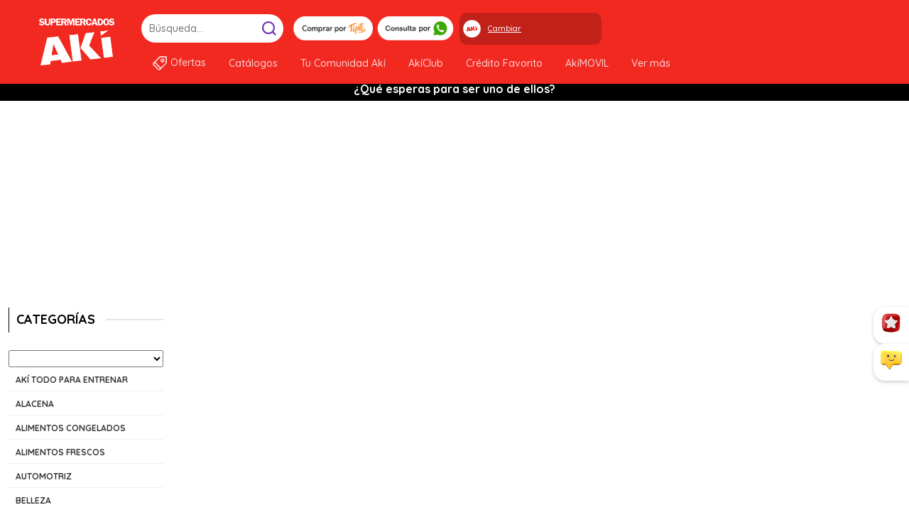

--- FILE ---
content_type: text/html; charset=UTF-8
request_url: https://www.aki.com.ec/provincia/manabi/
body_size: 89552
content:

<!doctype html>
<html lang="es">
	<head><meta charset="UTF-8"><script>if(navigator.userAgent.match(/MSIE|Internet Explorer/i)||navigator.userAgent.match(/Trident\/7\..*?rv:11/i)){var href=document.location.href;if(!href.match(/[?&]nowprocket/)){if(href.indexOf("?")==-1){if(href.indexOf("#")==-1){document.location.href=href+"?nowprocket=1"}else{document.location.href=href.replace("#","?nowprocket=1#")}}else{if(href.indexOf("#")==-1){document.location.href=href+"&nowprocket=1"}else{document.location.href=href.replace("#","&nowprocket=1#")}}}}</script><script>(()=>{class RocketLazyLoadScripts{constructor(){this.v="1.2.6",this.triggerEvents=["keydown","mousedown","mousemove","touchmove","touchstart","touchend","wheel"],this.userEventHandler=this.t.bind(this),this.touchStartHandler=this.i.bind(this),this.touchMoveHandler=this.o.bind(this),this.touchEndHandler=this.h.bind(this),this.clickHandler=this.u.bind(this),this.interceptedClicks=[],this.interceptedClickListeners=[],this.l(this),window.addEventListener("pageshow",(t=>{this.persisted=t.persisted,this.everythingLoaded&&this.m()})),this.CSPIssue=sessionStorage.getItem("rocketCSPIssue"),document.addEventListener("securitypolicyviolation",(t=>{this.CSPIssue||"script-src-elem"!==t.violatedDirective||"data"!==t.blockedURI||(this.CSPIssue=!0,sessionStorage.setItem("rocketCSPIssue",!0))})),document.addEventListener("DOMContentLoaded",(()=>{this.k()})),this.delayedScripts={normal:[],async:[],defer:[]},this.trash=[],this.allJQueries=[]}p(t){document.hidden?t.t():(this.triggerEvents.forEach((e=>window.addEventListener(e,t.userEventHandler,{passive:!0}))),window.addEventListener("touchstart",t.touchStartHandler,{passive:!0}),window.addEventListener("mousedown",t.touchStartHandler),document.addEventListener("visibilitychange",t.userEventHandler))}_(){this.triggerEvents.forEach((t=>window.removeEventListener(t,this.userEventHandler,{passive:!0}))),document.removeEventListener("visibilitychange",this.userEventHandler)}i(t){"HTML"!==t.target.tagName&&(window.addEventListener("touchend",this.touchEndHandler),window.addEventListener("mouseup",this.touchEndHandler),window.addEventListener("touchmove",this.touchMoveHandler,{passive:!0}),window.addEventListener("mousemove",this.touchMoveHandler),t.target.addEventListener("click",this.clickHandler),this.L(t.target,!0),this.S(t.target,"onclick","rocket-onclick"),this.C())}o(t){window.removeEventListener("touchend",this.touchEndHandler),window.removeEventListener("mouseup",this.touchEndHandler),window.removeEventListener("touchmove",this.touchMoveHandler,{passive:!0}),window.removeEventListener("mousemove",this.touchMoveHandler),t.target.removeEventListener("click",this.clickHandler),this.L(t.target,!1),this.S(t.target,"rocket-onclick","onclick"),this.M()}h(){window.removeEventListener("touchend",this.touchEndHandler),window.removeEventListener("mouseup",this.touchEndHandler),window.removeEventListener("touchmove",this.touchMoveHandler,{passive:!0}),window.removeEventListener("mousemove",this.touchMoveHandler)}u(t){t.target.removeEventListener("click",this.clickHandler),this.L(t.target,!1),this.S(t.target,"rocket-onclick","onclick"),this.interceptedClicks.push(t),t.preventDefault(),t.stopPropagation(),t.stopImmediatePropagation(),this.M()}O(){window.removeEventListener("touchstart",this.touchStartHandler,{passive:!0}),window.removeEventListener("mousedown",this.touchStartHandler),this.interceptedClicks.forEach((t=>{t.target.dispatchEvent(new MouseEvent("click",{view:t.view,bubbles:!0,cancelable:!0}))}))}l(t){EventTarget.prototype.addEventListenerWPRocketBase=EventTarget.prototype.addEventListener,EventTarget.prototype.addEventListener=function(e,i,o){"click"!==e||t.windowLoaded||i===t.clickHandler||t.interceptedClickListeners.push({target:this,func:i,options:o}),(this||window).addEventListenerWPRocketBase(e,i,o)}}L(t,e){this.interceptedClickListeners.forEach((i=>{i.target===t&&(e?t.removeEventListener("click",i.func,i.options):t.addEventListener("click",i.func,i.options))})),t.parentNode!==document.documentElement&&this.L(t.parentNode,e)}D(){return new Promise((t=>{this.P?this.M=t:t()}))}C(){this.P=!0}M(){this.P=!1}S(t,e,i){t.hasAttribute&&t.hasAttribute(e)&&(event.target.setAttribute(i,event.target.getAttribute(e)),event.target.removeAttribute(e))}t(){this._(this),"loading"===document.readyState?document.addEventListener("DOMContentLoaded",this.R.bind(this)):this.R()}k(){let t=[];document.querySelectorAll("script[type=rocketlazyloadscript][data-rocket-src]").forEach((e=>{let i=e.getAttribute("data-rocket-src");if(i&&!i.startsWith("data:")){0===i.indexOf("//")&&(i=location.protocol+i);try{const o=new URL(i).origin;o!==location.origin&&t.push({src:o,crossOrigin:e.crossOrigin||"module"===e.getAttribute("data-rocket-type")})}catch(t){}}})),t=[...new Map(t.map((t=>[JSON.stringify(t),t]))).values()],this.T(t,"preconnect")}async R(){this.lastBreath=Date.now(),this.j(this),this.F(this),this.I(),this.W(),this.q(),await this.A(this.delayedScripts.normal),await this.A(this.delayedScripts.defer),await this.A(this.delayedScripts.async);try{await this.U(),await this.H(this),await this.J()}catch(t){console.error(t)}window.dispatchEvent(new Event("rocket-allScriptsLoaded")),this.everythingLoaded=!0,this.D().then((()=>{this.O()})),this.N()}W(){document.querySelectorAll("script[type=rocketlazyloadscript]").forEach((t=>{t.hasAttribute("data-rocket-src")?t.hasAttribute("async")&&!1!==t.async?this.delayedScripts.async.push(t):t.hasAttribute("defer")&&!1!==t.defer||"module"===t.getAttribute("data-rocket-type")?this.delayedScripts.defer.push(t):this.delayedScripts.normal.push(t):this.delayedScripts.normal.push(t)}))}async B(t){if(await this.G(),!0!==t.noModule||!("noModule"in HTMLScriptElement.prototype))return new Promise((e=>{let i;function o(){(i||t).setAttribute("data-rocket-status","executed"),e()}try{if(navigator.userAgent.indexOf("Firefox/")>0||""===navigator.vendor||this.CSPIssue)i=document.createElement("script"),[...t.attributes].forEach((t=>{let e=t.nodeName;"type"!==e&&("data-rocket-type"===e&&(e="type"),"data-rocket-src"===e&&(e="src"),i.setAttribute(e,t.nodeValue))})),t.text&&(i.text=t.text),i.hasAttribute("src")?(i.addEventListener("load",o),i.addEventListener("error",(function(){i.setAttribute("data-rocket-status","failed-network"),e()})),setTimeout((()=>{i.isConnected||e()}),1)):(i.text=t.text,o()),t.parentNode.replaceChild(i,t);else{const i=t.getAttribute("data-rocket-type"),s=t.getAttribute("data-rocket-src");i?(t.type=i,t.removeAttribute("data-rocket-type")):t.removeAttribute("type"),t.addEventListener("load",o),t.addEventListener("error",(i=>{this.CSPIssue&&i.target.src.startsWith("data:")?(console.log("WPRocket: data-uri blocked by CSP -> fallback"),t.removeAttribute("src"),this.B(t).then(e)):(t.setAttribute("data-rocket-status","failed-network"),e())})),s?(t.removeAttribute("data-rocket-src"),t.src=s):t.src="data:text/javascript;base64,"+window.btoa(unescape(encodeURIComponent(t.text)))}}catch(i){t.setAttribute("data-rocket-status","failed-transform"),e()}}));t.setAttribute("data-rocket-status","skipped")}async A(t){const e=t.shift();return e&&e.isConnected?(await this.B(e),this.A(t)):Promise.resolve()}q(){this.T([...this.delayedScripts.normal,...this.delayedScripts.defer,...this.delayedScripts.async],"preload")}T(t,e){var i=document.createDocumentFragment();t.forEach((t=>{const o=t.getAttribute&&t.getAttribute("data-rocket-src")||t.src;if(o&&!o.startsWith("data:")){const s=document.createElement("link");s.href=o,s.rel=e,"preconnect"!==e&&(s.as="script"),t.getAttribute&&"module"===t.getAttribute("data-rocket-type")&&(s.crossOrigin=!0),t.crossOrigin&&(s.crossOrigin=t.crossOrigin),t.integrity&&(s.integrity=t.integrity),i.appendChild(s),this.trash.push(s)}})),document.head.appendChild(i)}j(t){let e={};function i(i,o){return e[o].eventsToRewrite.indexOf(i)>=0&&!t.everythingLoaded?"rocket-"+i:i}function o(t,o){!function(t){e[t]||(e[t]={originalFunctions:{add:t.addEventListener,remove:t.removeEventListener},eventsToRewrite:[]},t.addEventListener=function(){arguments[0]=i(arguments[0],t),e[t].originalFunctions.add.apply(t,arguments)},t.removeEventListener=function(){arguments[0]=i(arguments[0],t),e[t].originalFunctions.remove.apply(t,arguments)})}(t),e[t].eventsToRewrite.push(o)}function s(e,i){let o=e[i];e[i]=null,Object.defineProperty(e,i,{get:()=>o||function(){},set(s){t.everythingLoaded?o=s:e["rocket"+i]=o=s}})}o(document,"DOMContentLoaded"),o(window,"DOMContentLoaded"),o(window,"load"),o(window,"pageshow"),o(document,"readystatechange"),s(document,"onreadystatechange"),s(window,"onload"),s(window,"onpageshow");try{Object.defineProperty(document,"readyState",{get:()=>t.rocketReadyState,set(e){t.rocketReadyState=e},configurable:!0}),document.readyState="loading"}catch(t){console.log("WPRocket DJE readyState conflict, bypassing")}}F(t){let e;function i(e){return t.everythingLoaded?e:e.split(" ").map((t=>"load"===t||0===t.indexOf("load.")?"rocket-jquery-load":t)).join(" ")}function o(o){function s(t){const e=o.fn[t];o.fn[t]=o.fn.init.prototype[t]=function(){return this[0]===window&&("string"==typeof arguments[0]||arguments[0]instanceof String?arguments[0]=i(arguments[0]):"object"==typeof arguments[0]&&Object.keys(arguments[0]).forEach((t=>{const e=arguments[0][t];delete arguments[0][t],arguments[0][i(t)]=e}))),e.apply(this,arguments),this}}o&&o.fn&&!t.allJQueries.includes(o)&&(o.fn.ready=o.fn.init.prototype.ready=function(e){return t.domReadyFired?e.bind(document)(o):document.addEventListener("rocket-DOMContentLoaded",(()=>e.bind(document)(o))),o([])},s("on"),s("one"),t.allJQueries.push(o)),e=o}o(window.jQuery),Object.defineProperty(window,"jQuery",{get:()=>e,set(t){o(t)}})}async H(t){const e=document.querySelector("script[data-webpack]");e&&(await async function(){return new Promise((t=>{e.addEventListener("load",t),e.addEventListener("error",t)}))}(),await t.K(),await t.H(t))}async U(){this.domReadyFired=!0;try{document.readyState="interactive"}catch(t){}await this.G(),document.dispatchEvent(new Event("rocket-readystatechange")),await this.G(),document.rocketonreadystatechange&&document.rocketonreadystatechange(),await this.G(),document.dispatchEvent(new Event("rocket-DOMContentLoaded")),await this.G(),window.dispatchEvent(new Event("rocket-DOMContentLoaded"))}async J(){try{document.readyState="complete"}catch(t){}await this.G(),document.dispatchEvent(new Event("rocket-readystatechange")),await this.G(),document.rocketonreadystatechange&&document.rocketonreadystatechange(),await this.G(),window.dispatchEvent(new Event("rocket-load")),await this.G(),window.rocketonload&&window.rocketonload(),await this.G(),this.allJQueries.forEach((t=>t(window).trigger("rocket-jquery-load"))),await this.G();const t=new Event("rocket-pageshow");t.persisted=this.persisted,window.dispatchEvent(t),await this.G(),window.rocketonpageshow&&window.rocketonpageshow({persisted:this.persisted}),this.windowLoaded=!0}m(){document.onreadystatechange&&document.onreadystatechange(),window.onload&&window.onload(),window.onpageshow&&window.onpageshow({persisted:this.persisted})}I(){const t=new Map;document.write=document.writeln=function(e){const i=document.currentScript;i||console.error("WPRocket unable to document.write this: "+e);const o=document.createRange(),s=i.parentElement;let n=t.get(i);void 0===n&&(n=i.nextSibling,t.set(i,n));const c=document.createDocumentFragment();o.setStart(c,0),c.appendChild(o.createContextualFragment(e)),s.insertBefore(c,n)}}async G(){Date.now()-this.lastBreath>45&&(await this.K(),this.lastBreath=Date.now())}async K(){return document.hidden?new Promise((t=>setTimeout(t))):new Promise((t=>requestAnimationFrame(t)))}N(){this.trash.forEach((t=>t.remove()))}static run(){const t=new RocketLazyLoadScripts;t.p(t)}}RocketLazyLoadScripts.run()})();</script>
		
		<title>
			Manabí - AKI		</title><link rel="preload" data-rocket-preload as="style" href="https://fonts.googleapis.com/css?family=Roboto%3A400&#038;display=swap" /><link rel="stylesheet" href="https://fonts.googleapis.com/css?family=Roboto%3A400&#038;display=swap" media="print" onload="this.media='all'" /><noscript><link rel="stylesheet" href="https://fonts.googleapis.com/css?family=Roboto%3A400&#038;display=swap" /></noscript><link rel="preload" data-rocket-preload as="style" href="https://fonts.googleapis.com/css2?family=Quicksand:wght@300;500;700&#038;display=swap" /><link rel="stylesheet" href="https://fonts.googleapis.com/css2?family=Quicksand:wght@300;500;700&#038;display=swap" media="print" onload="this.media='all'" /><noscript><link rel="stylesheet" href="https://fonts.googleapis.com/css2?family=Quicksand:wght@300;500;700&#038;display=swap" /></noscript>

        <!-- Favicon para navegadores -->
        <link rel="icon" href="https://www.aki.com.ec/wp-content/themes/monki/images/favicon.png" type="image/png" sizes="32x32">
        <link rel="shortcut icon" href="https://www.aki.com.ec/wp-content/themes/monki/images/favicon.png" type="image/png">

        <!-- Icono para dispositivos Apple -->
        <link rel="apple-touch-icon" sizes="180x180" href="https://www.aki.com.ec/wp-content/themes/monki/images/favicon.png">


		<link data-minify="1" type="text/css" rel="stylesheet" media="all" href="https://www.aki.com.ec/wp-content/cache/min/1/wp-content/themes/monki/style.css?ver=1768418289" />
		<link rel="pingback" href="https://www.aki.com.ec/xmlrpc.php" />
		<!--[if lt IE 9]>
		<script src="https://www.aki.com.ec/wp-content/themes/monki/js/html5.js" type="text/javascript"></script>
		<![endif]-->
		
        <!-- COOKIE de encuesta NPS -->
        <script type="rocketlazyloadscript">
        // si esta activa la encueta, default false
        var global_active_nps = false;
        // tiempo en segundos para mostrar encuesta, default 30
        var global_time_nps   = 30;
        // cuantas veces se muestra antes de esconder, default 3
        var global_hide_nps   = 3;
        // cuantas horas deben pasar para volver a mostrar, default 15 dias
        var global_days_nps   = 360;
        // nombre de la cookie, default npscookie_01
        var global_name_nps   = 'npscookie_01';
        </script>

		<meta name='robots' content='index, follow, max-image-preview:large, max-snippet:-1, max-video-preview:-1' />
<meta name="viewport" content="width=device-width, initial-scale=1, shrink-to-fit=no">
	<!-- This site is optimized with the Yoast SEO Premium plugin v21.7 (Yoast SEO v24.0) - https://yoast.com/wordpress/plugins/seo/ -->
	<link rel="canonical" href="https://www.aki.com.ec/provincia/manabi/" />
	<meta property="og:locale" content="es_ES" />
	<meta property="og:type" content="article" />
	<meta property="og:title" content="Manabí" />
	<meta property="og:url" content="https://www.aki.com.ec/provincia/manabi/" />
	<meta property="og:site_name" content="AKI" />
	<meta name="twitter:card" content="summary_large_image" />
	<script type="application/ld+json" class="yoast-schema-graph">{"@context":"https://schema.org","@graph":[{"@type":"CollectionPage","@id":"https://www.aki.com.ec/provincia/manabi/","url":"https://www.aki.com.ec/provincia/manabi/","name":"Manabí - AKI","isPartOf":{"@id":"https://www.aki.com.ec/#website"},"breadcrumb":{"@id":"https://www.aki.com.ec/provincia/manabi/#breadcrumb"},"inLanguage":"es"},{"@type":"BreadcrumbList","@id":"https://www.aki.com.ec/provincia/manabi/#breadcrumb","itemListElement":[{"@type":"ListItem","position":1,"name":"Portada","item":"https://www.aki.com.ec/"},{"@type":"ListItem","position":2,"name":"Manabí"}]},{"@type":"WebSite","@id":"https://www.aki.com.ec/#website","url":"https://www.aki.com.ec/","name":"AKI","description":"","potentialAction":[{"@type":"SearchAction","target":{"@type":"EntryPoint","urlTemplate":"https://www.aki.com.ec/?s={search_term_string}"},"query-input":{"@type":"PropertyValueSpecification","valueRequired":true,"valueName":"search_term_string"}}],"inLanguage":"es"}]}</script>
	<!-- / Yoast SEO Premium plugin. -->


<link href='https://fonts.gstatic.com' crossorigin rel='preconnect' />
<style id='wp-img-auto-sizes-contain-inline-css' type='text/css'>
img:is([sizes=auto i],[sizes^="auto," i]){contain-intrinsic-size:3000px 1500px}
/*# sourceURL=wp-img-auto-sizes-contain-inline-css */
</style>
<style id='wp-emoji-styles-inline-css' type='text/css'>

	img.wp-smiley, img.emoji {
		display: inline !important;
		border: none !important;
		box-shadow: none !important;
		height: 1em !important;
		width: 1em !important;
		margin: 0 0.07em !important;
		vertical-align: -0.1em !important;
		background: none !important;
		padding: 0 !important;
	}
/*# sourceURL=wp-emoji-styles-inline-css */
</style>
<style id='wp-block-library-inline-css' type='text/css'>
:root{--wp-block-synced-color:#7a00df;--wp-block-synced-color--rgb:122,0,223;--wp-bound-block-color:var(--wp-block-synced-color);--wp-editor-canvas-background:#ddd;--wp-admin-theme-color:#007cba;--wp-admin-theme-color--rgb:0,124,186;--wp-admin-theme-color-darker-10:#006ba1;--wp-admin-theme-color-darker-10--rgb:0,107,160.5;--wp-admin-theme-color-darker-20:#005a87;--wp-admin-theme-color-darker-20--rgb:0,90,135;--wp-admin-border-width-focus:2px}@media (min-resolution:192dpi){:root{--wp-admin-border-width-focus:1.5px}}.wp-element-button{cursor:pointer}:root .has-very-light-gray-background-color{background-color:#eee}:root .has-very-dark-gray-background-color{background-color:#313131}:root .has-very-light-gray-color{color:#eee}:root .has-very-dark-gray-color{color:#313131}:root .has-vivid-green-cyan-to-vivid-cyan-blue-gradient-background{background:linear-gradient(135deg,#00d084,#0693e3)}:root .has-purple-crush-gradient-background{background:linear-gradient(135deg,#34e2e4,#4721fb 50%,#ab1dfe)}:root .has-hazy-dawn-gradient-background{background:linear-gradient(135deg,#faaca8,#dad0ec)}:root .has-subdued-olive-gradient-background{background:linear-gradient(135deg,#fafae1,#67a671)}:root .has-atomic-cream-gradient-background{background:linear-gradient(135deg,#fdd79a,#004a59)}:root .has-nightshade-gradient-background{background:linear-gradient(135deg,#330968,#31cdcf)}:root .has-midnight-gradient-background{background:linear-gradient(135deg,#020381,#2874fc)}:root{--wp--preset--font-size--normal:16px;--wp--preset--font-size--huge:42px}.has-regular-font-size{font-size:1em}.has-larger-font-size{font-size:2.625em}.has-normal-font-size{font-size:var(--wp--preset--font-size--normal)}.has-huge-font-size{font-size:var(--wp--preset--font-size--huge)}.has-text-align-center{text-align:center}.has-text-align-left{text-align:left}.has-text-align-right{text-align:right}.has-fit-text{white-space:nowrap!important}#end-resizable-editor-section{display:none}.aligncenter{clear:both}.items-justified-left{justify-content:flex-start}.items-justified-center{justify-content:center}.items-justified-right{justify-content:flex-end}.items-justified-space-between{justify-content:space-between}.screen-reader-text{border:0;clip-path:inset(50%);height:1px;margin:-1px;overflow:hidden;padding:0;position:absolute;width:1px;word-wrap:normal!important}.screen-reader-text:focus{background-color:#ddd;clip-path:none;color:#444;display:block;font-size:1em;height:auto;left:5px;line-height:normal;padding:15px 23px 14px;text-decoration:none;top:5px;width:auto;z-index:100000}html :where(.has-border-color){border-style:solid}html :where([style*=border-top-color]){border-top-style:solid}html :where([style*=border-right-color]){border-right-style:solid}html :where([style*=border-bottom-color]){border-bottom-style:solid}html :where([style*=border-left-color]){border-left-style:solid}html :where([style*=border-width]){border-style:solid}html :where([style*=border-top-width]){border-top-style:solid}html :where([style*=border-right-width]){border-right-style:solid}html :where([style*=border-bottom-width]){border-bottom-style:solid}html :where([style*=border-left-width]){border-left-style:solid}html :where(img[class*=wp-image-]){height:auto;max-width:100%}:where(figure){margin:0 0 1em}html :where(.is-position-sticky){--wp-admin--admin-bar--position-offset:var(--wp-admin--admin-bar--height,0px)}@media screen and (max-width:600px){html :where(.is-position-sticky){--wp-admin--admin-bar--position-offset:0px}}

/*# sourceURL=wp-block-library-inline-css */
</style><link data-minify="1" rel='stylesheet' id='wc-blocks-style-css' href='https://www.aki.com.ec/wp-content/cache/min/1/wp-content/plugins/woocommerce/assets/client/blocks/wc-blocks.css?ver=1768418289' type='text/css' media='all' />
<style id='global-styles-inline-css' type='text/css'>
:root{--wp--preset--aspect-ratio--square: 1;--wp--preset--aspect-ratio--4-3: 4/3;--wp--preset--aspect-ratio--3-4: 3/4;--wp--preset--aspect-ratio--3-2: 3/2;--wp--preset--aspect-ratio--2-3: 2/3;--wp--preset--aspect-ratio--16-9: 16/9;--wp--preset--aspect-ratio--9-16: 9/16;--wp--preset--color--black: #000000;--wp--preset--color--cyan-bluish-gray: #abb8c3;--wp--preset--color--white: #ffffff;--wp--preset--color--pale-pink: #f78da7;--wp--preset--color--vivid-red: #cf2e2e;--wp--preset--color--luminous-vivid-orange: #ff6900;--wp--preset--color--luminous-vivid-amber: #fcb900;--wp--preset--color--light-green-cyan: #7bdcb5;--wp--preset--color--vivid-green-cyan: #00d084;--wp--preset--color--pale-cyan-blue: #8ed1fc;--wp--preset--color--vivid-cyan-blue: #0693e3;--wp--preset--color--vivid-purple: #9b51e0;--wp--preset--gradient--vivid-cyan-blue-to-vivid-purple: linear-gradient(135deg,rgb(6,147,227) 0%,rgb(155,81,224) 100%);--wp--preset--gradient--light-green-cyan-to-vivid-green-cyan: linear-gradient(135deg,rgb(122,220,180) 0%,rgb(0,208,130) 100%);--wp--preset--gradient--luminous-vivid-amber-to-luminous-vivid-orange: linear-gradient(135deg,rgb(252,185,0) 0%,rgb(255,105,0) 100%);--wp--preset--gradient--luminous-vivid-orange-to-vivid-red: linear-gradient(135deg,rgb(255,105,0) 0%,rgb(207,46,46) 100%);--wp--preset--gradient--very-light-gray-to-cyan-bluish-gray: linear-gradient(135deg,rgb(238,238,238) 0%,rgb(169,184,195) 100%);--wp--preset--gradient--cool-to-warm-spectrum: linear-gradient(135deg,rgb(74,234,220) 0%,rgb(151,120,209) 20%,rgb(207,42,186) 40%,rgb(238,44,130) 60%,rgb(251,105,98) 80%,rgb(254,248,76) 100%);--wp--preset--gradient--blush-light-purple: linear-gradient(135deg,rgb(255,206,236) 0%,rgb(152,150,240) 100%);--wp--preset--gradient--blush-bordeaux: linear-gradient(135deg,rgb(254,205,165) 0%,rgb(254,45,45) 50%,rgb(107,0,62) 100%);--wp--preset--gradient--luminous-dusk: linear-gradient(135deg,rgb(255,203,112) 0%,rgb(199,81,192) 50%,rgb(65,88,208) 100%);--wp--preset--gradient--pale-ocean: linear-gradient(135deg,rgb(255,245,203) 0%,rgb(182,227,212) 50%,rgb(51,167,181) 100%);--wp--preset--gradient--electric-grass: linear-gradient(135deg,rgb(202,248,128) 0%,rgb(113,206,126) 100%);--wp--preset--gradient--midnight: linear-gradient(135deg,rgb(2,3,129) 0%,rgb(40,116,252) 100%);--wp--preset--font-size--small: 13px;--wp--preset--font-size--medium: 20px;--wp--preset--font-size--large: 36px;--wp--preset--font-size--x-large: 42px;--wp--preset--font-family--inter: "Inter", sans-serif;--wp--preset--font-family--cardo: Cardo;--wp--preset--spacing--20: 0.44rem;--wp--preset--spacing--30: 0.67rem;--wp--preset--spacing--40: 1rem;--wp--preset--spacing--50: 1.5rem;--wp--preset--spacing--60: 2.25rem;--wp--preset--spacing--70: 3.38rem;--wp--preset--spacing--80: 5.06rem;--wp--preset--shadow--natural: 6px 6px 9px rgba(0, 0, 0, 0.2);--wp--preset--shadow--deep: 12px 12px 50px rgba(0, 0, 0, 0.4);--wp--preset--shadow--sharp: 6px 6px 0px rgba(0, 0, 0, 0.2);--wp--preset--shadow--outlined: 6px 6px 0px -3px rgb(255, 255, 255), 6px 6px rgb(0, 0, 0);--wp--preset--shadow--crisp: 6px 6px 0px rgb(0, 0, 0);}:where(.is-layout-flex){gap: 0.5em;}:where(.is-layout-grid){gap: 0.5em;}body .is-layout-flex{display: flex;}.is-layout-flex{flex-wrap: wrap;align-items: center;}.is-layout-flex > :is(*, div){margin: 0;}body .is-layout-grid{display: grid;}.is-layout-grid > :is(*, div){margin: 0;}:where(.wp-block-columns.is-layout-flex){gap: 2em;}:where(.wp-block-columns.is-layout-grid){gap: 2em;}:where(.wp-block-post-template.is-layout-flex){gap: 1.25em;}:where(.wp-block-post-template.is-layout-grid){gap: 1.25em;}.has-black-color{color: var(--wp--preset--color--black) !important;}.has-cyan-bluish-gray-color{color: var(--wp--preset--color--cyan-bluish-gray) !important;}.has-white-color{color: var(--wp--preset--color--white) !important;}.has-pale-pink-color{color: var(--wp--preset--color--pale-pink) !important;}.has-vivid-red-color{color: var(--wp--preset--color--vivid-red) !important;}.has-luminous-vivid-orange-color{color: var(--wp--preset--color--luminous-vivid-orange) !important;}.has-luminous-vivid-amber-color{color: var(--wp--preset--color--luminous-vivid-amber) !important;}.has-light-green-cyan-color{color: var(--wp--preset--color--light-green-cyan) !important;}.has-vivid-green-cyan-color{color: var(--wp--preset--color--vivid-green-cyan) !important;}.has-pale-cyan-blue-color{color: var(--wp--preset--color--pale-cyan-blue) !important;}.has-vivid-cyan-blue-color{color: var(--wp--preset--color--vivid-cyan-blue) !important;}.has-vivid-purple-color{color: var(--wp--preset--color--vivid-purple) !important;}.has-black-background-color{background-color: var(--wp--preset--color--black) !important;}.has-cyan-bluish-gray-background-color{background-color: var(--wp--preset--color--cyan-bluish-gray) !important;}.has-white-background-color{background-color: var(--wp--preset--color--white) !important;}.has-pale-pink-background-color{background-color: var(--wp--preset--color--pale-pink) !important;}.has-vivid-red-background-color{background-color: var(--wp--preset--color--vivid-red) !important;}.has-luminous-vivid-orange-background-color{background-color: var(--wp--preset--color--luminous-vivid-orange) !important;}.has-luminous-vivid-amber-background-color{background-color: var(--wp--preset--color--luminous-vivid-amber) !important;}.has-light-green-cyan-background-color{background-color: var(--wp--preset--color--light-green-cyan) !important;}.has-vivid-green-cyan-background-color{background-color: var(--wp--preset--color--vivid-green-cyan) !important;}.has-pale-cyan-blue-background-color{background-color: var(--wp--preset--color--pale-cyan-blue) !important;}.has-vivid-cyan-blue-background-color{background-color: var(--wp--preset--color--vivid-cyan-blue) !important;}.has-vivid-purple-background-color{background-color: var(--wp--preset--color--vivid-purple) !important;}.has-black-border-color{border-color: var(--wp--preset--color--black) !important;}.has-cyan-bluish-gray-border-color{border-color: var(--wp--preset--color--cyan-bluish-gray) !important;}.has-white-border-color{border-color: var(--wp--preset--color--white) !important;}.has-pale-pink-border-color{border-color: var(--wp--preset--color--pale-pink) !important;}.has-vivid-red-border-color{border-color: var(--wp--preset--color--vivid-red) !important;}.has-luminous-vivid-orange-border-color{border-color: var(--wp--preset--color--luminous-vivid-orange) !important;}.has-luminous-vivid-amber-border-color{border-color: var(--wp--preset--color--luminous-vivid-amber) !important;}.has-light-green-cyan-border-color{border-color: var(--wp--preset--color--light-green-cyan) !important;}.has-vivid-green-cyan-border-color{border-color: var(--wp--preset--color--vivid-green-cyan) !important;}.has-pale-cyan-blue-border-color{border-color: var(--wp--preset--color--pale-cyan-blue) !important;}.has-vivid-cyan-blue-border-color{border-color: var(--wp--preset--color--vivid-cyan-blue) !important;}.has-vivid-purple-border-color{border-color: var(--wp--preset--color--vivid-purple) !important;}.has-vivid-cyan-blue-to-vivid-purple-gradient-background{background: var(--wp--preset--gradient--vivid-cyan-blue-to-vivid-purple) !important;}.has-light-green-cyan-to-vivid-green-cyan-gradient-background{background: var(--wp--preset--gradient--light-green-cyan-to-vivid-green-cyan) !important;}.has-luminous-vivid-amber-to-luminous-vivid-orange-gradient-background{background: var(--wp--preset--gradient--luminous-vivid-amber-to-luminous-vivid-orange) !important;}.has-luminous-vivid-orange-to-vivid-red-gradient-background{background: var(--wp--preset--gradient--luminous-vivid-orange-to-vivid-red) !important;}.has-very-light-gray-to-cyan-bluish-gray-gradient-background{background: var(--wp--preset--gradient--very-light-gray-to-cyan-bluish-gray) !important;}.has-cool-to-warm-spectrum-gradient-background{background: var(--wp--preset--gradient--cool-to-warm-spectrum) !important;}.has-blush-light-purple-gradient-background{background: var(--wp--preset--gradient--blush-light-purple) !important;}.has-blush-bordeaux-gradient-background{background: var(--wp--preset--gradient--blush-bordeaux) !important;}.has-luminous-dusk-gradient-background{background: var(--wp--preset--gradient--luminous-dusk) !important;}.has-pale-ocean-gradient-background{background: var(--wp--preset--gradient--pale-ocean) !important;}.has-electric-grass-gradient-background{background: var(--wp--preset--gradient--electric-grass) !important;}.has-midnight-gradient-background{background: var(--wp--preset--gradient--midnight) !important;}.has-small-font-size{font-size: var(--wp--preset--font-size--small) !important;}.has-medium-font-size{font-size: var(--wp--preset--font-size--medium) !important;}.has-large-font-size{font-size: var(--wp--preset--font-size--large) !important;}.has-x-large-font-size{font-size: var(--wp--preset--font-size--x-large) !important;}
/*# sourceURL=global-styles-inline-css */
</style>

<style id='classic-theme-styles-inline-css' type='text/css'>
/*! This file is auto-generated */
.wp-block-button__link{color:#fff;background-color:#32373c;border-radius:9999px;box-shadow:none;text-decoration:none;padding:calc(.667em + 2px) calc(1.333em + 2px);font-size:1.125em}.wp-block-file__button{background:#32373c;color:#fff;text-decoration:none}
/*# sourceURL=/wp-includes/css/classic-themes.min.css */
</style>
<link data-minify="1" rel='stylesheet' id='cfapi-css-css' href='https://www.aki.com.ec/wp-content/cache/background-css/www.aki.com.ec/wp-content/cache/min/1/wp-content/plugins/cf-products-brochure/css/styles.css?ver=1768418289&wpr_t=1768672860' type='text/css' media='all' />
<link data-minify="1" rel='stylesheet' id='cfapi-custom-css-css' href='https://www.aki.com.ec/wp-content/cache/min/1/wp-content/plugins/cf-products-brochure/css/custom.css?ver=1768418289' type='text/css' media='all' />
<link data-minify="1" rel='stylesheet' id='cfapi-css-responsive-css' href='https://www.aki.com.ec/wp-content/cache/min/1/wp-content/plugins/cf-products-brochure/css/responsive.css?ver=1768418289' type='text/css' media='all' />
<link data-minify="1" rel='stylesheet' id='cfapi-css-slick-css' href='https://www.aki.com.ec/wp-content/cache/min/1/wp-content/plugins/cf-products-brochure/js/slick/slick.css?ver=1768418289' type='text/css' media='all' />
<link data-minify="1" rel='stylesheet' id='cfapi-css-slick-theme-css' href='https://www.aki.com.ec/wp-content/cache/background-css/www.aki.com.ec/wp-content/cache/min/1/wp-content/plugins/cf-products-brochure/js/slick/slick-theme.css?ver=1768418289&wpr_t=1768672860' type='text/css' media='all' />
<link data-minify="1" rel='stylesheet' id='recetas-estilos-css' href='https://www.aki.com.ec/wp-content/cache/background-css/www.aki.com.ec/wp-content/cache/min/1/wp-content/plugins/recetas-plugin/assets/estilos.css?ver=1768418289&wpr_t=1768672860' type='text/css' media='all' />
<style id='woocommerce-inline-inline-css' type='text/css'>
.woocommerce form .form-row .required { visibility: visible; }
/*# sourceURL=woocommerce-inline-inline-css */
</style>
<link rel='stylesheet' id='aki-select2css-css' href='https://www.aki.com.ec/wp-content/themes/monki/css/select2.min.css?ver=3.0' type='text/css' media='all' />
<link data-minify="1" rel='stylesheet' id='style-css' href='https://www.aki.com.ec/wp-content/cache/min/1/wp-content/themes/monki/style.css?ver=1768418289' type='text/css' media='all' />
<link data-minify="1" rel='stylesheet' id='default-css' href='https://www.aki.com.ec/wp-content/cache/min/1/wp-content/themes/monki/css/default.css?ver=1768418289' type='text/css' media='all' />
<link data-minify="1" rel='stylesheet' id='main-css' href='https://www.aki.com.ec/wp-content/cache/background-css/www.aki.com.ec/wp-content/cache/min/1/wp-content/themes/monki/css/main2.css?ver=1768418289&wpr_t=1768672860' type='text/css' media='all' />
<link data-minify="1" rel='stylesheet' id='additional-css' href='https://www.aki.com.ec/wp-content/cache/background-css/www.aki.com.ec/wp-content/cache/min/1/wp-content/themes/monki/css/additional.css?ver=1768418289&wpr_t=1768672860' type='text/css' media='all' />
<link data-minify="1" rel='stylesheet' id='menu-css' href='https://www.aki.com.ec/wp-content/cache/min/1/wp-content/themes/monki/css/menu.css?ver=1768418289' type='text/css' media='all' />
<link data-minify="1" rel='stylesheet' id='animate-css' href='https://www.aki.com.ec/wp-content/cache/min/1/wp-content/themes/monki/css/animate.css?ver=1768418289' type='text/css' media='all' />
<link data-minify="1" rel='stylesheet' id='woocommerce-css' href='https://www.aki.com.ec/wp-content/cache/min/1/wp-content/themes/monki/css/woocommerce.css?ver=1768418289' type='text/css' media='all' />
<link data-minify="1" rel='stylesheet' id='locales-css' href='https://www.aki.com.ec/wp-content/cache/min/1/wp-content/themes/monki/css/locales.css?ver=1768418289' type='text/css' media='all' />
<link data-minify="1" rel='stylesheet' id='productos-css' href='https://www.aki.com.ec/wp-content/cache/min/1/wp-content/themes/monki/css/productos.css?ver=1768418289' type='text/css' media='all' />
<link data-minify="1" rel='stylesheet' id='responsive-css' href='https://www.aki.com.ec/wp-content/cache/min/1/wp-content/themes/monki/css/responsive.css?ver=1768418289' type='text/css' media='all' />
<link data-minify="1" rel='stylesheet' id='aki-pushy-css' href='https://www.aki.com.ec/wp-content/cache/background-css/www.aki.com.ec/wp-content/cache/min/1/wp-content/themes/monki/css/pushy.css?ver=1768418289&wpr_t=1768672860' type='text/css' media='all' />
<link rel='stylesheet' id='aki-fancybox-css' href='https://www.aki.com.ec/wp-content/themes/monki/css/jquery.fancybox.min.css?ver=3.0' type='text/css' media='all' />
<link rel='stylesheet' id='season-css' href='https://www.aki.com.ec/wp-content/themes/monki/css/season-template.css?ver=3.0' type='text/css' media='all' />
<link data-minify="1" rel='stylesheet' id='bsf-Defaults-css' href='https://www.aki.com.ec/wp-content/cache/min/1/wp-content/uploads/smile_fonts/Defaults/Defaults.css?ver=1768418289' type='text/css' media='all' />
<script type="rocketlazyloadscript" data-rocket-type="text/javascript" data-rocket-src="https://www.aki.com.ec/wp-includes/js/jquery/jquery.min.js?ver=3.7.1" id="jquery-core-js"></script>
<script type="rocketlazyloadscript" data-rocket-type="text/javascript" data-rocket-src="https://www.aki.com.ec/wp-includes/js/jquery/jquery-migrate.min.js?ver=3.4.1" id="jquery-migrate-js"></script>
<script type="rocketlazyloadscript" data-rocket-type="text/javascript" data-rocket-src="https://www.aki.com.ec/wp-content/plugins/woocommerce/assets/js/jquery-blockui/jquery.blockUI.min.js?ver=2.7.0-wc.9.5.1" id="jquery-blockui-js" data-wp-strategy="defer" data-rocket-defer defer></script>
<script type="text/javascript" id="wc-add-to-cart-js-extra">
/* <![CDATA[ */
var wc_add_to_cart_params = {"ajax_url":"/wp-admin/admin-ajax.php","wc_ajax_url":"/?wc-ajax=%%endpoint%%","i18n_view_cart":"Ver carrito","cart_url":"https://www.aki.com.ec/carrito/","is_cart":"","cart_redirect_after_add":"no"};
//# sourceURL=wc-add-to-cart-js-extra
/* ]]> */
</script>
<script type="rocketlazyloadscript" data-rocket-type="text/javascript" data-rocket-src="https://www.aki.com.ec/wp-content/plugins/woocommerce/assets/js/frontend/add-to-cart.min.js?ver=9.5.1" id="wc-add-to-cart-js" data-wp-strategy="defer" data-rocket-defer defer></script>
<script type="rocketlazyloadscript" data-minify="1" data-rocket-type="text/javascript" data-rocket-src="https://www.aki.com.ec/wp-content/cache/min/1/wp-content/plugins/js_composer/assets/js/vendors/woocommerce-add-to-cart.js?ver=1768418289" id="vc_woocommerce-add-to-cart-js-js" data-rocket-defer defer></script>
<script type="rocketlazyloadscript"></script><link rel="https://api.w.org/" href="https://www.aki.com.ec/wp-json/" /><link rel="alternate" title="JSON" type="application/json" href="https://www.aki.com.ec/wp-json/wp/v2/provincia/426" /><script type="rocketlazyloadscript" data-rocket-type="text/javascript">
           var ajaxurl = "https://www.aki.com.ec/wp-admin/admin-ajax.php";
         </script>	<noscript><style>.woocommerce-product-gallery{ opacity: 1 !important; }</style></noscript>
	<style type="text/css">.recentcomments a{display:inline !important;padding:0 !important;margin:0 !important;}</style><meta name="generator" content="Powered by WPBakery Page Builder - drag and drop page builder for WordPress."/>
<meta name="generator" content="Powered by Slider Revolution 6.6.18 - responsive, Mobile-Friendly Slider Plugin for WordPress with comfortable drag and drop interface." />
<style class='wp-fonts-local' type='text/css'>
@font-face{font-family:Inter;font-style:normal;font-weight:300 900;font-display:fallback;src:url('https://www.aki.com.ec/wp-content/plugins/woocommerce/assets/fonts/Inter-VariableFont_slnt,wght.woff2') format('woff2');font-stretch:normal;}
@font-face{font-family:Cardo;font-style:normal;font-weight:400;font-display:fallback;src:url('https://www.aki.com.ec/wp-content/plugins/woocommerce/assets/fonts/cardo_normal_400.woff2') format('woff2');}
</style>
<link rel="icon" href="https://www.aki.com.ec/wp-content/uploads/2024/12/cropped-favico-32x32.png" sizes="32x32" />
<link rel="icon" href="https://www.aki.com.ec/wp-content/uploads/2024/12/cropped-favico-192x192.png" sizes="192x192" />
<link rel="apple-touch-icon" href="https://www.aki.com.ec/wp-content/uploads/2024/12/cropped-favico-180x180.png" />
<meta name="msapplication-TileImage" content="https://www.aki.com.ec/wp-content/uploads/2024/12/cropped-favico-270x270.png" />
<script type="rocketlazyloadscript">function setREVStartSize(e){
			//window.requestAnimationFrame(function() {
				window.RSIW = window.RSIW===undefined ? window.innerWidth : window.RSIW;
				window.RSIH = window.RSIH===undefined ? window.innerHeight : window.RSIH;
				try {
					var pw = document.getElementById(e.c).parentNode.offsetWidth,
						newh;
					pw = pw===0 || isNaN(pw) || (e.l=="fullwidth" || e.layout=="fullwidth") ? window.RSIW : pw;
					e.tabw = e.tabw===undefined ? 0 : parseInt(e.tabw);
					e.thumbw = e.thumbw===undefined ? 0 : parseInt(e.thumbw);
					e.tabh = e.tabh===undefined ? 0 : parseInt(e.tabh);
					e.thumbh = e.thumbh===undefined ? 0 : parseInt(e.thumbh);
					e.tabhide = e.tabhide===undefined ? 0 : parseInt(e.tabhide);
					e.thumbhide = e.thumbhide===undefined ? 0 : parseInt(e.thumbhide);
					e.mh = e.mh===undefined || e.mh=="" || e.mh==="auto" ? 0 : parseInt(e.mh,0);
					if(e.layout==="fullscreen" || e.l==="fullscreen")
						newh = Math.max(e.mh,window.RSIH);
					else{
						e.gw = Array.isArray(e.gw) ? e.gw : [e.gw];
						for (var i in e.rl) if (e.gw[i]===undefined || e.gw[i]===0) e.gw[i] = e.gw[i-1];
						e.gh = e.el===undefined || e.el==="" || (Array.isArray(e.el) && e.el.length==0)? e.gh : e.el;
						e.gh = Array.isArray(e.gh) ? e.gh : [e.gh];
						for (var i in e.rl) if (e.gh[i]===undefined || e.gh[i]===0) e.gh[i] = e.gh[i-1];
											
						var nl = new Array(e.rl.length),
							ix = 0,
							sl;
						e.tabw = e.tabhide>=pw ? 0 : e.tabw;
						e.thumbw = e.thumbhide>=pw ? 0 : e.thumbw;
						e.tabh = e.tabhide>=pw ? 0 : e.tabh;
						e.thumbh = e.thumbhide>=pw ? 0 : e.thumbh;
						for (var i in e.rl) nl[i] = e.rl[i]<window.RSIW ? 0 : e.rl[i];
						sl = nl[0];
						for (var i in nl) if (sl>nl[i] && nl[i]>0) { sl = nl[i]; ix=i;}
						var m = pw>(e.gw[ix]+e.tabw+e.thumbw) ? 1 : (pw-(e.tabw+e.thumbw)) / (e.gw[ix]);
						newh =  (e.gh[ix] * m) + (e.tabh + e.thumbh);
					}
					var el = document.getElementById(e.c);
					if (el!==null && el) el.style.height = newh+"px";
					el = document.getElementById(e.c+"_wrapper");
					if (el!==null && el) {
						el.style.height = newh+"px";
						el.style.display = "block";
					}
				} catch(e){
					console.log("Failure at Presize of Slider:" + e)
				}
			//});
		  };</script>
		<style type="text/css" id="wp-custom-css">
			.selector-locales{
	width:200px;
}
.dgwt-wcas-search-wrapp{
	margin: 0px;
}

.encuesta-contenedor-form{
	display:none;
}
.section-feria-frescura:after, .logos-footer:after, .section-gira:before, .modulo-comunidad:before, .modulo-productos:before {
	display:none;
}
.tipti-compradores-info{
	background:#000000;
}
.tipti-compradores-legal{
	background:#000000;
	padding:0px 2px 8px 2px;
	margin-top:-4px;
}
.tipti-compradores-legal p{
	text-align:center;
	color:#ffffff;
	margin:0px auto !important;
	font-size:16px;
	line-height:18px;
}
@media screen and (max-width: 768px) {
.tipti-compradores-legal p{
	font-size:14px;
	line-height:16px;
}
}
@media screen and (max-width: 480px) {
.tipti-compradores-legal p{
	font-size:12px;
	line-height:14px;
}
}
/*
.logos-footer:after {
    content: '';
    background: url(https://www.aki.com.ec/wp-content/uploads/2024/12/aki-fiestas5.png) no-repeat center center;
    background-size: inherit;
    width: 100%;
    height: 311px;
    display: block;
    vertical-align: middle;
    position: relative;
    left: 0px;
}
.modulo-banners:before {
    content: '';
    background: url(https://www.aki.com.ec/wp-content/uploads/2024/12/aki-fiestas4.png) no-repeat center center;
    background-size: inherit;
    width: 100%;
    height: 172px;
    display: block;
    vertical-align: middle;
    position: relative;
    left: 0px;
	top:-30px;
}
.modulo-comunidad:before {
    content: '';
    background: url(https://www.aki.com.ec/wp-content/uploads/2024/12/aki-fiestas2-1.png) no-repeat center center;
    background-size: inherit;
    width: 100%;
    height: 172px;
    display: block;
    vertical-align: middle;
    position: relative;
    left: 0px;
}

.modulo-marca-propia:before {
    content: '';
    background: url(https://www.aki.com.ec/wp-content/uploads/2024/12/aki-fiestas2-1.png) no-repeat center center;
    background-size: inherit;
    width: 100%;
    height: 172px;
    display: block;
    vertical-align: middle;
    position: relative;
    left: 0px;
	top:-30px;
}
.modulo-productos:before {
    content: '';
    background: url(https://www.aki.com.ec/wp-content/uploads/2024/12/aki-fiestas4.png) no-repeat center center;
    background-size: inherit;
    width: 100%;
    height: 172px;
    display: block;
    vertical-align: middle;
    position: relative;
    left: 0px;
	top:-30px;
}
.modulo-quincenazo-2:before {
    content: '';
    background: url(https://www.aki.com.ec/wp-content/uploads/2024/12/aki-fiestas2-1.png) no-repeat center center;
    background-size: inherit;
    width: 100%;
    height: 172px;
    display: block;
    vertical-align: middle;
    position: relative;
    left: 0px;
}
*/		</style>
		<noscript><style> .wpb_animate_when_almost_visible { opacity: 1; }</style></noscript><noscript><style id="rocket-lazyload-nojs-css">.rll-youtube-player, [data-lazy-src]{display:none !important;}</style></noscript><style id="wpforms-css-vars-root">
				:root {
					--wpforms-field-border-radius: 3px;
--wpforms-field-border-style: solid;
--wpforms-field-border-size: 1px;
--wpforms-field-background-color: #ffffff;
--wpforms-field-border-color: rgba( 0, 0, 0, 0.25 );
--wpforms-field-border-color-spare: rgba( 0, 0, 0, 0.25 );
--wpforms-field-text-color: rgba( 0, 0, 0, 0.7 );
--wpforms-field-menu-color: #ffffff;
--wpforms-label-color: rgba( 0, 0, 0, 0.85 );
--wpforms-label-sublabel-color: rgba( 0, 0, 0, 0.55 );
--wpforms-label-error-color: #d63637;
--wpforms-button-border-radius: 3px;
--wpforms-button-border-style: none;
--wpforms-button-border-size: 1px;
--wpforms-button-background-color: #066aab;
--wpforms-button-border-color: #066aab;
--wpforms-button-text-color: #ffffff;
--wpforms-page-break-color: #066aab;
--wpforms-background-image: none;
--wpforms-background-position: center center;
--wpforms-background-repeat: no-repeat;
--wpforms-background-size: cover;
--wpforms-background-width: 100px;
--wpforms-background-height: 100px;
--wpforms-background-color: rgba( 0, 0, 0, 0 );
--wpforms-background-url: none;
--wpforms-container-padding: 0px;
--wpforms-container-border-style: none;
--wpforms-container-border-width: 1px;
--wpforms-container-border-color: #000000;
--wpforms-container-border-radius: 3px;
--wpforms-field-size-input-height: 43px;
--wpforms-field-size-input-spacing: 15px;
--wpforms-field-size-font-size: 16px;
--wpforms-field-size-line-height: 19px;
--wpforms-field-size-padding-h: 14px;
--wpforms-field-size-checkbox-size: 16px;
--wpforms-field-size-sublabel-spacing: 5px;
--wpforms-field-size-icon-size: 1;
--wpforms-label-size-font-size: 16px;
--wpforms-label-size-line-height: 19px;
--wpforms-label-size-sublabel-font-size: 14px;
--wpforms-label-size-sublabel-line-height: 17px;
--wpforms-button-size-font-size: 17px;
--wpforms-button-size-height: 41px;
--wpforms-button-size-padding-h: 15px;
--wpforms-button-size-margin-top: 10px;
--wpforms-container-shadow-size-box-shadow: none;

				}
			</style>
        <meta name="google-site-verification" content="vUjj4lQq79V_mFvLTOC8-mTGq7u0mW-rR7oP_aNmIjI" />

		<link rel="preconnect" href="https://fonts.googleapis.com">
		<link rel="preconnect" href="https://fonts.gstatic.com" crossorigin>
		

		<!-- Global site tag (gtag.js) - Google Analytics -->
        <script type="rocketlazyloadscript" async data-rocket-src="https://www.googletagmanager.com/gtag/js?id=G-Y3EFFB4W07"></script>
        <script type="rocketlazyloadscript">
          window.dataLayer = window.dataLayer || [];
          function gtag(){dataLayer.push(arguments);}
          gtag('js', new Date());

          gtag('config', 'G-Y3EFFB4W07');
        </script>

		<!-- Global site tag (gtag.js) - Google Analytics -->
		<!--script async src="https://www.googletagmanager.com/gtag/js?id=UA-11808529-11"></script>
        <script type="rocketlazyloadscript">
            window.dataLayer = window.dataLayer || [];
            function gtag(){dataLayer.push(arguments);}
            gtag('js', new Date());

            gtag('config', 'UA-11808529-11');
        </script-->

        <!-- GA data layer -->
        <script>
                    </script>


<style>
#feria-slide-domingo, #feria-fondo-domingo, #slide-domingo, #fondo-domingo{
	display:none;
}
#feria-slide-lunes, #feria-fondo-lunes, #slide-lunes, #fondo-lunes{
	display:none;
}
#feria-slide-martes, #feria-fondo-martes, #slide-martes, #fondo-martes{
	display:none;
}
#feria-slide-miercoles, #feria-fondo-miercoles, #slide-miercoles, #fondo-miercoles{
	display:none;
}
#feria-slide-jueves, #feria-fondo-jueves, #slide-jueves, #fondo-jueves{
	display:none;
}
#feria-slide-viernes, #feria-fondo-viernes, #slide-viernes, #fondo-viernes{
	display:none;
}
#feria-slide-sabado, #feria-fondo-sabado, #slide-sabado, #fondo-sabado{
	display:block;
}
</style>

    <!-- Google Tag Manager -->
    <script type="rocketlazyloadscript">(function(w,d,s,l,i){w[l]=w[l]||[];w[l].push({'gtm.start':
    new Date().getTime(),event:'gtm.js'});var f=d.getElementsByTagName(s)[0],
    j=d.createElement(s),dl=l!='dataLayer'?'&l='+l:'';j.async=true;j.src=
    'https://www.googletagmanager.com/gtm.js?id='+i+dl;f.parentNode.insertBefore(j,f);
    })(window,document,'script','dataLayer','GTM-MGNW45S');</script>
    <!-- End Google Tag Manager -->

	<link data-minify="1" rel='stylesheet' id='rs-plugin-settings-css' href='https://www.aki.com.ec/wp-content/cache/background-css/www.aki.com.ec/wp-content/cache/min/1/wp-content/plugins/revslider/public/assets/css/rs6.css?ver=1768418289&wpr_t=1768672860' type='text/css' media='all' />
<style id='rs-plugin-settings-inline-css' type='text/css'>
#rs-demo-id {}
/*# sourceURL=rs-plugin-settings-inline-css */
</style>
<style id="wpr-lazyload-bg-container"></style><style id="wpr-lazyload-bg-exclusion"></style>
<noscript>
<style id="wpr-lazyload-bg-nostyle">ul.products li.product h4.cf_api_available_local::before,div.slide li.product h4.cf_api_available_local::before,.summary.entry-summary h4.cf_api_available_local::before{--wpr-bg-44398a95-20e0-4266-8f1a-5794efcac10d: url('https://www.aki.com.ec/wp-content/plugins/cf-products-brochure/images/icon-location-gray.png');}ul.products li.product a.cf_api_product_tipti::after,div.slide li.product a.cf_api_product_tipti::after,.summary.entry-summary a.cf_api_product_tipti::after,.slick-slide li.product a.cf_api_product_tipti::after{--wpr-bg-ff5a77c5-08e9-425c-a6b4-19d11078c746: url('https://www.aki.com.ec/wp-content/plugins/cf-products-brochure/images/icon-tipti-white.png');}ul.products li.product a.cf_api_product_whatsapp::after,div.slide li.product a.cf_api_product_whatsapp::after,.summary.entry-summary a.cf_api_product_whatsapp::after,.slick-slide li.product a.cf_api_product_whatsapp::after{--wpr-bg-d88d3003-554a-4b44-abc7-9fb76656ef0a: url('https://www.aki.com.ec/wp-content/plugins/cf-products-brochure/images/icon-whatsapp.png');}ul.product-categories .cat-item span.cf_api_catopen::before,ul.megamenu-categories .megamenu-cat-item span.cf_api_megamenu_catopen::before{--wpr-bg-d5419e03-5ea9-4556-b839-e884e0061f31: url('https://www.aki.com.ec/wp-content/plugins/cf-products-brochure/images/icon_arrow_right.png');}.cf_api_back::before{--wpr-bg-7f96ba88-b9d3-41ed-af63-596ec0aba829: url('https://www.aki.com.ec/wp-content/plugins/cf-products-brochure/images/icon_arrow_right.png');}.slick-loading .slick-list{--wpr-bg-3a91f325-45e4-4b62-8161-a898b0be2d0f: url('https://www.aki.com.ec/wp-content/plugins/cf-products-brochure/js/slick/ajax-loader.gif');}.filtro-recetas select.order-categorias{--wpr-bg-a05d68b5-184d-4c2a-9622-e2e37bf22fc7: url('https://www.aki.com.ec/wp-content/plugins/recetas-plugin/assets/images/aki-recetas-filtro.png');}.filtro-recetas select.order-recetas{--wpr-bg-a4cf1dda-4227-4823-95f0-6720da13ab43: url('https://www.aki.com.ec/wp-content/plugins/recetas-plugin/assets/images/aki-recetas-orden.png');}.link-ofertas>a:before{--wpr-bg-aaae8f65-c856-4a56-a0db-379293236c9f: url('https://www.aki.com.ec/wp-content/themes/monki/images/icon-ofertas.png');}.megamenu-container .megamenu-content .megamenu-menu .container .menu-container .column2 .subitem-megamnu::after{--wpr-bg-8209e4e4-b34f-41b7-b156-148ebe3f5f59: url('https://www.aki.com.ec/wp-content/themes/monki/css/assets/images/megamenu-icon-6.jpg');}.megamenu-container .megamenu-content .megamenu-menu .container .menu-container .column2 .subitem-megamnu.active::after{--wpr-bg-16dbda8d-d406-40d1-bef2-08f5fd90adf4: url('https://www.aki.com.ec/wp-content/themes/monki/css/assets/images/megamenu-icon-7.jpg');}.boton-producto-reservar::after{--wpr-bg-256c52c7-4bb7-43c3-bb86-44976c0a9a08: url('https://www.aki.com.ec/wp-content/themes/monki/images/icon-wa.png');}.blog-container .site-main blockquote::before{--wpr-bg-7c4efdd7-0de3-4131-9a36-abe48635bbaf: url('https://www.aki.com.ec/wp-content/themes/monki/css/images/icon-quote.svg');}.blog-relacionados .slick-prev{--wpr-bg-f2bd4372-8e29-441c-96bd-cb9c51c96f55: url('https://www.aki.com.ec/wp-content/themes/monki/svg/left_arrow_yellow.svg');}.blog-relacionados .slick-next{--wpr-bg-5cc10175-b6a4-49bb-9f20-be38cf27a9c1: url('https://www.aki.com.ec/wp-content/themes/monki/svg/right_arrow_yellow.svg');}.blog-container.receta .receta-info .info .time li.recetas-porciones::before{--wpr-bg-dabf0d48-b7f9-4fe9-adb3-a5a2138cdae2: url('https://www.aki.com.ec/wp-content/themes/monki/images/icon-porciones.svg');}.blog-container.receta .receta-info .info .time li.tiempo-preparacion::before{--wpr-bg-80312a3c-13f7-480a-b0d7-5d729da2cdf9: url('https://www.aki.com.ec/wp-content/themes/monki/images/icon-preparacion.svg');}.blog-container.receta .receta-info .info .time li.tiempo-coccion::before{--wpr-bg-77a6451f-3a12-45c3-b69a-f588347041d2: url('https://www.aki.com.ec/wp-content/themes/monki/images/icon-coccion.svg');}.blog-container.receta .receta-info .info .time li.tiempo-refrigeracion::before{--wpr-bg-a8db631b-25c4-4f2c-b23f-6b718e7c2615: url('https://www.aki.com.ec/wp-content/themes/monki/images/icon-refrigeracion.svg');}.blog-container.receta .receta-info .info .ingredientes ul li .link a::before{--wpr-bg-8741e870-09ed-4058-9c7f-c844e6f95659: url('https://www.aki.com.ec/wp-content/themes/monki/images/icon-carrito.svg');}.blog-container.receta .receta-info .info .ingredientes .mini-link a::after{--wpr-bg-57eb38a3-e66e-40de-bc20-1763f9216798: url('https://www.aki.com.ec/wp-content/themes/monki/images/icon-tipti-2.png');}.item-recetas .time li.recetas-porciones::before{--wpr-bg-10d3d61b-ef04-4ef4-86ef-29eeef2ee50e: url('https://www.aki.com.ec/wp-content/themes/monki/images/icon-porciones.svg');}.item-recetas .time li.tiempo-preparacion::before{--wpr-bg-f9fa6165-aef8-43f2-8282-3ce9025455fd: url('https://www.aki.com.ec/wp-content/themes/monki/images/icon-preparacion.svg');}.item-recetas .time li.tiempo-coccion::before{--wpr-bg-b7b994ad-eac6-4485-9f18-ab3bbca77825: url('https://www.aki.com.ec/wp-content/themes/monki/images/icon-coccion.svg');}.item-recetas .time li.tiempo-refrigeracion::before{--wpr-bg-f11ec1cf-ae70-4aa7-93cd-1e136f2b6759: url('https://www.aki.com.ec/wp-content/themes/monki/images/icon-refrigeracion.svg');}.item-recetas-principal .time li.recetas-porciones::before{--wpr-bg-db7d3acc-c0c3-4ad1-a9ad-1455e9566b59: url('https://www.aki.com.ec/wp-content/themes/monki/images/icon-porciones.svg');}.item-recetas-principal .time li.tiempo-preparacion::before{--wpr-bg-995108f1-f663-4368-97cc-757d6ae92765: url('https://www.aki.com.ec/wp-content/themes/monki/images/icon-preparacion.svg');}.item-recetas-principal .time li.tiempo-coccion::before{--wpr-bg-a4250ea9-236c-4f51-9f8e-f0ab9268c2dc: url('https://www.aki.com.ec/wp-content/themes/monki/images/icon-coccion.svg');}.item-recetas-principal .time li.tiempo-refrigeracion::before{--wpr-bg-f064cc63-fbee-4d00-97a2-638e2ee443bf: url('https://www.aki.com.ec/wp-content/themes/monki/images/icon-refrigeracion.svg');}.categoria-detalle h2:before{--wpr-bg-9618b79f-f44a-451a-ab10-f207407fcbf7: url('https://www.aki.com.ec/wp-content/uploads/2024/11/adorno-navidad-left.png');}.categoria-detalle h2:after{--wpr-bg-b8d9b4a6-a2e6-4d37-b4e0-0d2fcc095d37: url('https://www.aki.com.ec/wp-content/uploads/2024/11/adorno-navidad-right.png');}.section-categoria-acordeon-detalles:after{--wpr-bg-070d596a-88a8-4b18-bb5e-297b55fcd96f: url('https://www.aki.com.ec/wp-content/uploads/2024/11/productos-navidad-arboles.png');}.banner-home:after{--wpr-bg-d9257f55-39cd-4681-afe9-092b3b0a2632: url('https://www.aki.com.ec/wp-content/uploads/2024/10/navidad-imagen2.png');}.navidad-horarios:before{--wpr-bg-dec4ee1b-2617-484e-b726-faaef45ff1e3: url('https://www.aki.com.ec/wp-content/uploads/2024/10/navidad-imagen3.png');}.ac_bg{--wpr-bg-2cf83c00-605a-4ad0-9572-4654475cd35a: url('https://www.aki.com.ec/wp-content/uploads/2024/04/Fondo-AC.jpg');}.pushy-submenu>a::after,.pushy-submenu>button::after{--wpr-bg-5ca20d80-85e8-4295-af62-9e5bcbe6b61f: url('https://www.aki.com.ec/wp-content/themes/monki/css/images/home/ico-menu-responsive.png');}rs-dotted.twoxtwo{--wpr-bg-eb827da9-79a2-4d9e-aa41-f9dddecac552: url('https://www.aki.com.ec/wp-content/plugins/revslider/public/assets/assets/gridtile.png');}rs-dotted.twoxtwowhite{--wpr-bg-bf43da83-6827-407e-bf51-e658a781080c: url('https://www.aki.com.ec/wp-content/plugins/revslider/public/assets/assets/gridtile_white.png');}rs-dotted.threexthree{--wpr-bg-643272ba-2971-4e9b-a2a4-f951e47426ef: url('https://www.aki.com.ec/wp-content/plugins/revslider/public/assets/assets/gridtile_3x3.png');}rs-dotted.threexthreewhite{--wpr-bg-a26955ab-3254-4187-86a8-109512fe527c: url('https://www.aki.com.ec/wp-content/plugins/revslider/public/assets/assets/gridtile_3x3_white.png');}.rs-layer.slidelink a div{--wpr-bg-7642c57d-3c84-436d-8e17-813e922a16c5: url('https://www.aki.com.ec/wp-content/plugins/revslider/public/assets/assets/coloredbg.png');}.rs-layer.slidelink a span{--wpr-bg-bd9b9e05-afd5-47c1-bba4-0fb840d48301: url('https://www.aki.com.ec/wp-content/plugins/revslider/public/assets/assets/coloredbg.png');}rs-loader.spinner0{--wpr-bg-567e5be7-aa89-4e2c-90e8-08bb460e21ae: url('https://www.aki.com.ec/wp-content/plugins/revslider/public/assets/assets/loader.gif');}rs-loader.spinner5{--wpr-bg-a229aa24-46a8-42d4-abfb-3e43865cf78c: url('https://www.aki.com.ec/wp-content/plugins/revslider/public/assets/assets/loader.gif');}</style>
</noscript>
<script type="application/javascript">const rocket_pairs = [{"selector":"ul.products li.product h4.cf_api_available_local,div.slide li.product h4.cf_api_available_local,.summary.entry-summary h4.cf_api_available_local","style":"ul.products li.product h4.cf_api_available_local::before,div.slide li.product h4.cf_api_available_local::before,.summary.entry-summary h4.cf_api_available_local::before{--wpr-bg-44398a95-20e0-4266-8f1a-5794efcac10d: url('https:\/\/www.aki.com.ec\/wp-content\/plugins\/cf-products-brochure\/images\/icon-location-gray.png');}","hash":"44398a95-20e0-4266-8f1a-5794efcac10d","url":"https:\/\/www.aki.com.ec\/wp-content\/plugins\/cf-products-brochure\/images\/icon-location-gray.png"},{"selector":"ul.products li.product a.cf_api_product_tipti,div.slide li.product a.cf_api_product_tipti,.summary.entry-summary a.cf_api_product_tipti,.slick-slide li.product a.cf_api_product_tipti","style":"ul.products li.product a.cf_api_product_tipti::after,div.slide li.product a.cf_api_product_tipti::after,.summary.entry-summary a.cf_api_product_tipti::after,.slick-slide li.product a.cf_api_product_tipti::after{--wpr-bg-ff5a77c5-08e9-425c-a6b4-19d11078c746: url('https:\/\/www.aki.com.ec\/wp-content\/plugins\/cf-products-brochure\/images\/icon-tipti-white.png');}","hash":"ff5a77c5-08e9-425c-a6b4-19d11078c746","url":"https:\/\/www.aki.com.ec\/wp-content\/plugins\/cf-products-brochure\/images\/icon-tipti-white.png"},{"selector":"ul.products li.product a.cf_api_product_whatsapp,div.slide li.product a.cf_api_product_whatsapp,.summary.entry-summary a.cf_api_product_whatsapp,.slick-slide li.product a.cf_api_product_whatsapp","style":"ul.products li.product a.cf_api_product_whatsapp::after,div.slide li.product a.cf_api_product_whatsapp::after,.summary.entry-summary a.cf_api_product_whatsapp::after,.slick-slide li.product a.cf_api_product_whatsapp::after{--wpr-bg-d88d3003-554a-4b44-abc7-9fb76656ef0a: url('https:\/\/www.aki.com.ec\/wp-content\/plugins\/cf-products-brochure\/images\/icon-whatsapp.png');}","hash":"d88d3003-554a-4b44-abc7-9fb76656ef0a","url":"https:\/\/www.aki.com.ec\/wp-content\/plugins\/cf-products-brochure\/images\/icon-whatsapp.png"},{"selector":"ul.product-categories .cat-item span.cf_api_catopen,ul.megamenu-categories .megamenu-cat-item span.cf_api_megamenu_catopen","style":"ul.product-categories .cat-item span.cf_api_catopen::before,ul.megamenu-categories .megamenu-cat-item span.cf_api_megamenu_catopen::before{--wpr-bg-d5419e03-5ea9-4556-b839-e884e0061f31: url('https:\/\/www.aki.com.ec\/wp-content\/plugins\/cf-products-brochure\/images\/icon_arrow_right.png');}","hash":"d5419e03-5ea9-4556-b839-e884e0061f31","url":"https:\/\/www.aki.com.ec\/wp-content\/plugins\/cf-products-brochure\/images\/icon_arrow_right.png"},{"selector":".cf_api_back","style":".cf_api_back::before{--wpr-bg-7f96ba88-b9d3-41ed-af63-596ec0aba829: url('https:\/\/www.aki.com.ec\/wp-content\/plugins\/cf-products-brochure\/images\/icon_arrow_right.png');}","hash":"7f96ba88-b9d3-41ed-af63-596ec0aba829","url":"https:\/\/www.aki.com.ec\/wp-content\/plugins\/cf-products-brochure\/images\/icon_arrow_right.png"},{"selector":".slick-loading .slick-list","style":".slick-loading .slick-list{--wpr-bg-3a91f325-45e4-4b62-8161-a898b0be2d0f: url('https:\/\/www.aki.com.ec\/wp-content\/plugins\/cf-products-brochure\/js\/slick\/ajax-loader.gif');}","hash":"3a91f325-45e4-4b62-8161-a898b0be2d0f","url":"https:\/\/www.aki.com.ec\/wp-content\/plugins\/cf-products-brochure\/js\/slick\/ajax-loader.gif"},{"selector":".filtro-recetas select.order-categorias","style":".filtro-recetas select.order-categorias{--wpr-bg-a05d68b5-184d-4c2a-9622-e2e37bf22fc7: url('https:\/\/www.aki.com.ec\/wp-content\/plugins\/recetas-plugin\/assets\/images\/aki-recetas-filtro.png');}","hash":"a05d68b5-184d-4c2a-9622-e2e37bf22fc7","url":"https:\/\/www.aki.com.ec\/wp-content\/plugins\/recetas-plugin\/assets\/images\/aki-recetas-filtro.png"},{"selector":".filtro-recetas select.order-recetas","style":".filtro-recetas select.order-recetas{--wpr-bg-a4cf1dda-4227-4823-95f0-6720da13ab43: url('https:\/\/www.aki.com.ec\/wp-content\/plugins\/recetas-plugin\/assets\/images\/aki-recetas-orden.png');}","hash":"a4cf1dda-4227-4823-95f0-6720da13ab43","url":"https:\/\/www.aki.com.ec\/wp-content\/plugins\/recetas-plugin\/assets\/images\/aki-recetas-orden.png"},{"selector":".link-ofertas>a","style":".link-ofertas>a:before{--wpr-bg-aaae8f65-c856-4a56-a0db-379293236c9f: url('https:\/\/www.aki.com.ec\/wp-content\/themes\/monki\/images\/icon-ofertas.png');}","hash":"aaae8f65-c856-4a56-a0db-379293236c9f","url":"https:\/\/www.aki.com.ec\/wp-content\/themes\/monki\/images\/icon-ofertas.png"},{"selector":".megamenu-container .megamenu-content .megamenu-menu .container .menu-container .column2 .subitem-megamnu","style":".megamenu-container .megamenu-content .megamenu-menu .container .menu-container .column2 .subitem-megamnu::after{--wpr-bg-8209e4e4-b34f-41b7-b156-148ebe3f5f59: url('https:\/\/www.aki.com.ec\/wp-content\/themes\/monki\/css\/assets\/images\/megamenu-icon-6.jpg');}","hash":"8209e4e4-b34f-41b7-b156-148ebe3f5f59","url":"https:\/\/www.aki.com.ec\/wp-content\/themes\/monki\/css\/assets\/images\/megamenu-icon-6.jpg"},{"selector":".megamenu-container .megamenu-content .megamenu-menu .container .menu-container .column2 .subitem-megamnu.active","style":".megamenu-container .megamenu-content .megamenu-menu .container .menu-container .column2 .subitem-megamnu.active::after{--wpr-bg-16dbda8d-d406-40d1-bef2-08f5fd90adf4: url('https:\/\/www.aki.com.ec\/wp-content\/themes\/monki\/css\/assets\/images\/megamenu-icon-7.jpg');}","hash":"16dbda8d-d406-40d1-bef2-08f5fd90adf4","url":"https:\/\/www.aki.com.ec\/wp-content\/themes\/monki\/css\/assets\/images\/megamenu-icon-7.jpg"},{"selector":".boton-producto-reservar","style":".boton-producto-reservar::after{--wpr-bg-256c52c7-4bb7-43c3-bb86-44976c0a9a08: url('https:\/\/www.aki.com.ec\/wp-content\/themes\/monki\/images\/icon-wa.png');}","hash":"256c52c7-4bb7-43c3-bb86-44976c0a9a08","url":"https:\/\/www.aki.com.ec\/wp-content\/themes\/monki\/images\/icon-wa.png"},{"selector":".blog-container .site-main blockquote","style":".blog-container .site-main blockquote::before{--wpr-bg-7c4efdd7-0de3-4131-9a36-abe48635bbaf: url('https:\/\/www.aki.com.ec\/wp-content\/themes\/monki\/css\/images\/icon-quote.svg');}","hash":"7c4efdd7-0de3-4131-9a36-abe48635bbaf","url":"https:\/\/www.aki.com.ec\/wp-content\/themes\/monki\/css\/images\/icon-quote.svg"},{"selector":".blog-relacionados .slick-prev","style":".blog-relacionados .slick-prev{--wpr-bg-f2bd4372-8e29-441c-96bd-cb9c51c96f55: url('https:\/\/www.aki.com.ec\/wp-content\/themes\/monki\/svg\/left_arrow_yellow.svg');}","hash":"f2bd4372-8e29-441c-96bd-cb9c51c96f55","url":"https:\/\/www.aki.com.ec\/wp-content\/themes\/monki\/svg\/left_arrow_yellow.svg"},{"selector":".blog-relacionados .slick-next","style":".blog-relacionados .slick-next{--wpr-bg-5cc10175-b6a4-49bb-9f20-be38cf27a9c1: url('https:\/\/www.aki.com.ec\/wp-content\/themes\/monki\/svg\/right_arrow_yellow.svg');}","hash":"5cc10175-b6a4-49bb-9f20-be38cf27a9c1","url":"https:\/\/www.aki.com.ec\/wp-content\/themes\/monki\/svg\/right_arrow_yellow.svg"},{"selector":".blog-container.receta .receta-info .info .time li.recetas-porciones","style":".blog-container.receta .receta-info .info .time li.recetas-porciones::before{--wpr-bg-dabf0d48-b7f9-4fe9-adb3-a5a2138cdae2: url('https:\/\/www.aki.com.ec\/wp-content\/themes\/monki\/images\/icon-porciones.svg');}","hash":"dabf0d48-b7f9-4fe9-adb3-a5a2138cdae2","url":"https:\/\/www.aki.com.ec\/wp-content\/themes\/monki\/images\/icon-porciones.svg"},{"selector":".blog-container.receta .receta-info .info .time li.tiempo-preparacion","style":".blog-container.receta .receta-info .info .time li.tiempo-preparacion::before{--wpr-bg-80312a3c-13f7-480a-b0d7-5d729da2cdf9: url('https:\/\/www.aki.com.ec\/wp-content\/themes\/monki\/images\/icon-preparacion.svg');}","hash":"80312a3c-13f7-480a-b0d7-5d729da2cdf9","url":"https:\/\/www.aki.com.ec\/wp-content\/themes\/monki\/images\/icon-preparacion.svg"},{"selector":".blog-container.receta .receta-info .info .time li.tiempo-coccion","style":".blog-container.receta .receta-info .info .time li.tiempo-coccion::before{--wpr-bg-77a6451f-3a12-45c3-b69a-f588347041d2: url('https:\/\/www.aki.com.ec\/wp-content\/themes\/monki\/images\/icon-coccion.svg');}","hash":"77a6451f-3a12-45c3-b69a-f588347041d2","url":"https:\/\/www.aki.com.ec\/wp-content\/themes\/monki\/images\/icon-coccion.svg"},{"selector":".blog-container.receta .receta-info .info .time li.tiempo-refrigeracion","style":".blog-container.receta .receta-info .info .time li.tiempo-refrigeracion::before{--wpr-bg-a8db631b-25c4-4f2c-b23f-6b718e7c2615: url('https:\/\/www.aki.com.ec\/wp-content\/themes\/monki\/images\/icon-refrigeracion.svg');}","hash":"a8db631b-25c4-4f2c-b23f-6b718e7c2615","url":"https:\/\/www.aki.com.ec\/wp-content\/themes\/monki\/images\/icon-refrigeracion.svg"},{"selector":".blog-container.receta .receta-info .info .ingredientes ul li .link a","style":".blog-container.receta .receta-info .info .ingredientes ul li .link a::before{--wpr-bg-8741e870-09ed-4058-9c7f-c844e6f95659: url('https:\/\/www.aki.com.ec\/wp-content\/themes\/monki\/images\/icon-carrito.svg');}","hash":"8741e870-09ed-4058-9c7f-c844e6f95659","url":"https:\/\/www.aki.com.ec\/wp-content\/themes\/monki\/images\/icon-carrito.svg"},{"selector":".blog-container.receta .receta-info .info .ingredientes .mini-link a","style":".blog-container.receta .receta-info .info .ingredientes .mini-link a::after{--wpr-bg-57eb38a3-e66e-40de-bc20-1763f9216798: url('https:\/\/www.aki.com.ec\/wp-content\/themes\/monki\/images\/icon-tipti-2.png');}","hash":"57eb38a3-e66e-40de-bc20-1763f9216798","url":"https:\/\/www.aki.com.ec\/wp-content\/themes\/monki\/images\/icon-tipti-2.png"},{"selector":".item-recetas .time li.recetas-porciones","style":".item-recetas .time li.recetas-porciones::before{--wpr-bg-10d3d61b-ef04-4ef4-86ef-29eeef2ee50e: url('https:\/\/www.aki.com.ec\/wp-content\/themes\/monki\/images\/icon-porciones.svg');}","hash":"10d3d61b-ef04-4ef4-86ef-29eeef2ee50e","url":"https:\/\/www.aki.com.ec\/wp-content\/themes\/monki\/images\/icon-porciones.svg"},{"selector":".item-recetas .time li.tiempo-preparacion","style":".item-recetas .time li.tiempo-preparacion::before{--wpr-bg-f9fa6165-aef8-43f2-8282-3ce9025455fd: url('https:\/\/www.aki.com.ec\/wp-content\/themes\/monki\/images\/icon-preparacion.svg');}","hash":"f9fa6165-aef8-43f2-8282-3ce9025455fd","url":"https:\/\/www.aki.com.ec\/wp-content\/themes\/monki\/images\/icon-preparacion.svg"},{"selector":".item-recetas .time li.tiempo-coccion","style":".item-recetas .time li.tiempo-coccion::before{--wpr-bg-b7b994ad-eac6-4485-9f18-ab3bbca77825: url('https:\/\/www.aki.com.ec\/wp-content\/themes\/monki\/images\/icon-coccion.svg');}","hash":"b7b994ad-eac6-4485-9f18-ab3bbca77825","url":"https:\/\/www.aki.com.ec\/wp-content\/themes\/monki\/images\/icon-coccion.svg"},{"selector":".item-recetas .time li.tiempo-refrigeracion","style":".item-recetas .time li.tiempo-refrigeracion::before{--wpr-bg-f11ec1cf-ae70-4aa7-93cd-1e136f2b6759: url('https:\/\/www.aki.com.ec\/wp-content\/themes\/monki\/images\/icon-refrigeracion.svg');}","hash":"f11ec1cf-ae70-4aa7-93cd-1e136f2b6759","url":"https:\/\/www.aki.com.ec\/wp-content\/themes\/monki\/images\/icon-refrigeracion.svg"},{"selector":".item-recetas-principal .time li.recetas-porciones","style":".item-recetas-principal .time li.recetas-porciones::before{--wpr-bg-db7d3acc-c0c3-4ad1-a9ad-1455e9566b59: url('https:\/\/www.aki.com.ec\/wp-content\/themes\/monki\/images\/icon-porciones.svg');}","hash":"db7d3acc-c0c3-4ad1-a9ad-1455e9566b59","url":"https:\/\/www.aki.com.ec\/wp-content\/themes\/monki\/images\/icon-porciones.svg"},{"selector":".item-recetas-principal .time li.tiempo-preparacion","style":".item-recetas-principal .time li.tiempo-preparacion::before{--wpr-bg-995108f1-f663-4368-97cc-757d6ae92765: url('https:\/\/www.aki.com.ec\/wp-content\/themes\/monki\/images\/icon-preparacion.svg');}","hash":"995108f1-f663-4368-97cc-757d6ae92765","url":"https:\/\/www.aki.com.ec\/wp-content\/themes\/monki\/images\/icon-preparacion.svg"},{"selector":".item-recetas-principal .time li.tiempo-coccion","style":".item-recetas-principal .time li.tiempo-coccion::before{--wpr-bg-a4250ea9-236c-4f51-9f8e-f0ab9268c2dc: url('https:\/\/www.aki.com.ec\/wp-content\/themes\/monki\/images\/icon-coccion.svg');}","hash":"a4250ea9-236c-4f51-9f8e-f0ab9268c2dc","url":"https:\/\/www.aki.com.ec\/wp-content\/themes\/monki\/images\/icon-coccion.svg"},{"selector":".item-recetas-principal .time li.tiempo-refrigeracion","style":".item-recetas-principal .time li.tiempo-refrigeracion::before{--wpr-bg-f064cc63-fbee-4d00-97a2-638e2ee443bf: url('https:\/\/www.aki.com.ec\/wp-content\/themes\/monki\/images\/icon-refrigeracion.svg');}","hash":"f064cc63-fbee-4d00-97a2-638e2ee443bf","url":"https:\/\/www.aki.com.ec\/wp-content\/themes\/monki\/images\/icon-refrigeracion.svg"},{"selector":".categoria-detalle h2","style":".categoria-detalle h2:before{--wpr-bg-9618b79f-f44a-451a-ab10-f207407fcbf7: url('https:\/\/www.aki.com.ec\/wp-content\/uploads\/2024\/11\/adorno-navidad-left.png');}","hash":"9618b79f-f44a-451a-ab10-f207407fcbf7","url":"https:\/\/www.aki.com.ec\/wp-content\/uploads\/2024\/11\/adorno-navidad-left.png"},{"selector":".categoria-detalle h2","style":".categoria-detalle h2:after{--wpr-bg-b8d9b4a6-a2e6-4d37-b4e0-0d2fcc095d37: url('https:\/\/www.aki.com.ec\/wp-content\/uploads\/2024\/11\/adorno-navidad-right.png');}","hash":"b8d9b4a6-a2e6-4d37-b4e0-0d2fcc095d37","url":"https:\/\/www.aki.com.ec\/wp-content\/uploads\/2024\/11\/adorno-navidad-right.png"},{"selector":".section-categoria-acordeon-detalles","style":".section-categoria-acordeon-detalles:after{--wpr-bg-070d596a-88a8-4b18-bb5e-297b55fcd96f: url('https:\/\/www.aki.com.ec\/wp-content\/uploads\/2024\/11\/productos-navidad-arboles.png');}","hash":"070d596a-88a8-4b18-bb5e-297b55fcd96f","url":"https:\/\/www.aki.com.ec\/wp-content\/uploads\/2024\/11\/productos-navidad-arboles.png"},{"selector":".banner-home","style":".banner-home:after{--wpr-bg-d9257f55-39cd-4681-afe9-092b3b0a2632: url('https:\/\/www.aki.com.ec\/wp-content\/uploads\/2024\/10\/navidad-imagen2.png');}","hash":"d9257f55-39cd-4681-afe9-092b3b0a2632","url":"https:\/\/www.aki.com.ec\/wp-content\/uploads\/2024\/10\/navidad-imagen2.png"},{"selector":".navidad-horarios","style":".navidad-horarios:before{--wpr-bg-dec4ee1b-2617-484e-b726-faaef45ff1e3: url('https:\/\/www.aki.com.ec\/wp-content\/uploads\/2024\/10\/navidad-imagen3.png');}","hash":"dec4ee1b-2617-484e-b726-faaef45ff1e3","url":"https:\/\/www.aki.com.ec\/wp-content\/uploads\/2024\/10\/navidad-imagen3.png"},{"selector":".ac_bg","style":".ac_bg{--wpr-bg-2cf83c00-605a-4ad0-9572-4654475cd35a: url('https:\/\/www.aki.com.ec\/wp-content\/uploads\/2024\/04\/Fondo-AC.jpg');}","hash":"2cf83c00-605a-4ad0-9572-4654475cd35a","url":"https:\/\/www.aki.com.ec\/wp-content\/uploads\/2024\/04\/Fondo-AC.jpg"},{"selector":".pushy-submenu>a,.pushy-submenu>button","style":".pushy-submenu>a::after,.pushy-submenu>button::after{--wpr-bg-5ca20d80-85e8-4295-af62-9e5bcbe6b61f: url('https:\/\/www.aki.com.ec\/wp-content\/themes\/monki\/css\/images\/home\/ico-menu-responsive.png');}","hash":"5ca20d80-85e8-4295-af62-9e5bcbe6b61f","url":"https:\/\/www.aki.com.ec\/wp-content\/themes\/monki\/css\/images\/home\/ico-menu-responsive.png"},{"selector":"rs-dotted.twoxtwo","style":"rs-dotted.twoxtwo{--wpr-bg-eb827da9-79a2-4d9e-aa41-f9dddecac552: url('https:\/\/www.aki.com.ec\/wp-content\/plugins\/revslider\/public\/assets\/assets\/gridtile.png');}","hash":"eb827da9-79a2-4d9e-aa41-f9dddecac552","url":"https:\/\/www.aki.com.ec\/wp-content\/plugins\/revslider\/public\/assets\/assets\/gridtile.png"},{"selector":"rs-dotted.twoxtwowhite","style":"rs-dotted.twoxtwowhite{--wpr-bg-bf43da83-6827-407e-bf51-e658a781080c: url('https:\/\/www.aki.com.ec\/wp-content\/plugins\/revslider\/public\/assets\/assets\/gridtile_white.png');}","hash":"bf43da83-6827-407e-bf51-e658a781080c","url":"https:\/\/www.aki.com.ec\/wp-content\/plugins\/revslider\/public\/assets\/assets\/gridtile_white.png"},{"selector":"rs-dotted.threexthree","style":"rs-dotted.threexthree{--wpr-bg-643272ba-2971-4e9b-a2a4-f951e47426ef: url('https:\/\/www.aki.com.ec\/wp-content\/plugins\/revslider\/public\/assets\/assets\/gridtile_3x3.png');}","hash":"643272ba-2971-4e9b-a2a4-f951e47426ef","url":"https:\/\/www.aki.com.ec\/wp-content\/plugins\/revslider\/public\/assets\/assets\/gridtile_3x3.png"},{"selector":"rs-dotted.threexthreewhite","style":"rs-dotted.threexthreewhite{--wpr-bg-a26955ab-3254-4187-86a8-109512fe527c: url('https:\/\/www.aki.com.ec\/wp-content\/plugins\/revslider\/public\/assets\/assets\/gridtile_3x3_white.png');}","hash":"a26955ab-3254-4187-86a8-109512fe527c","url":"https:\/\/www.aki.com.ec\/wp-content\/plugins\/revslider\/public\/assets\/assets\/gridtile_3x3_white.png"},{"selector":".rs-layer.slidelink a div","style":".rs-layer.slidelink a div{--wpr-bg-7642c57d-3c84-436d-8e17-813e922a16c5: url('https:\/\/www.aki.com.ec\/wp-content\/plugins\/revslider\/public\/assets\/assets\/coloredbg.png');}","hash":"7642c57d-3c84-436d-8e17-813e922a16c5","url":"https:\/\/www.aki.com.ec\/wp-content\/plugins\/revslider\/public\/assets\/assets\/coloredbg.png"},{"selector":".rs-layer.slidelink a span","style":".rs-layer.slidelink a span{--wpr-bg-bd9b9e05-afd5-47c1-bba4-0fb840d48301: url('https:\/\/www.aki.com.ec\/wp-content\/plugins\/revslider\/public\/assets\/assets\/coloredbg.png');}","hash":"bd9b9e05-afd5-47c1-bba4-0fb840d48301","url":"https:\/\/www.aki.com.ec\/wp-content\/plugins\/revslider\/public\/assets\/assets\/coloredbg.png"},{"selector":"rs-loader.spinner0","style":"rs-loader.spinner0{--wpr-bg-567e5be7-aa89-4e2c-90e8-08bb460e21ae: url('https:\/\/www.aki.com.ec\/wp-content\/plugins\/revslider\/public\/assets\/assets\/loader.gif');}","hash":"567e5be7-aa89-4e2c-90e8-08bb460e21ae","url":"https:\/\/www.aki.com.ec\/wp-content\/plugins\/revslider\/public\/assets\/assets\/loader.gif"},{"selector":"rs-loader.spinner5","style":"rs-loader.spinner5{--wpr-bg-a229aa24-46a8-42d4-abfb-3e43865cf78c: url('https:\/\/www.aki.com.ec\/wp-content\/plugins\/revslider\/public\/assets\/assets\/loader.gif');}","hash":"a229aa24-46a8-42d4-abfb-3e43865cf78c","url":"https:\/\/www.aki.com.ec\/wp-content\/plugins\/revslider\/public\/assets\/assets\/loader.gif"}]; const rocket_excluded_pairs = [];</script><meta name="generator" content="WP Rocket 3.17.3.1" data-wpr-features="wpr_lazyload_css_bg_img wpr_delay_js wpr_defer_js wpr_minify_js wpr_lazyload_images wpr_lazyload_iframes wpr_image_dimensions wpr_minify_css wpr_desktop" /></head>

	<body class="archive tax-provincia term-manabi term-426 wp-theme-monki theme-monki woocommerce-no-js wpb-js-composer js-comp-ver-7.2 vc_responsive">
    <!-- Google Tag Manager (noscript) -->
    <noscript><iframe src="https://www.googletagmanager.com/ns.html?id=GTM-MGNW45S" height="0" width="0" style="display:none;visibility:hidden"></iframe></noscript>
    <!-- End Google Tag Manager (noscript) -->
        
    
	<nav class="pushy pushy-left" data-focus="#first-link">
        <div class="pushy-content">
            <div class="menu-principal-container"><ul id="menu-principal" class="menu"><li id="menu-item-3619157" class="link-ofertas megamenu submenu-ofertas menu-item menu-item-type-post_type menu-item-object-page menu-item-has-children menu-item-3619157"><a href="https://www.aki.com.ec/ofertas-aki/">Ofertas</a>
<ul class="sub-menu">
	<li id="menu-item-2963819" class="menu-item menu-item-type-custom menu-item-object-custom menu-item-2963819"><a href="https://www.aki.com.ec/categoria/quincenazo/">Quincenazo</a></li>
	<li id="menu-item-2209795" class="menu-item menu-item-type-custom menu-item-object-custom menu-item-2209795"><a href="https://www.aki.com.ec/categoria/rebajazos/">REBAJAZOS</a></li>
</ul>
</li>
<li id="menu-item-1371993" class="megamenu submenu-catalogos menu-item menu-item-type-custom menu-item-object-custom menu-item-has-children menu-item-1371993"><a href="/catalogo">Catálogos</a>
<ul class="sub-menu">
	<li id="menu-item-1371989" class="menu-item menu-item-type-post_type menu-item-object-page menu-item-has-children menu-item-1371989"><a href="https://www.aki.com.ec/catalogos-de-temporada/">CATÁLOGOS DE TEMPORADA</a>
	<ul class="sub-menu">
		<li id="menu-item-1371995" class="menu-item menu-item-type-custom menu-item-object-custom menu-item-1371995"><a target="_blank" href="https://www.aki.com.ec/categoria/electrodomesticos/">ELECTRO HOGAR</a></li>
		<li id="menu-item-1372016" class="menu-item menu-item-type-custom menu-item-object-custom menu-item-1372016"><a href="/categoria/diversion-y-entretenimiento/">ENTRETENIMIENTO</a></li>
		<li id="menu-item-1372017" class="menu-item menu-item-type-custom menu-item-object-custom menu-item-1372017"><a href="https://www.aki.com.ec/categoria/automotriz/">AUTOMOTRIZ</a></li>
		<li id="menu-item-1512121" class="menu-item menu-item-type-custom menu-item-object-custom menu-item-1512121"><a href="https://www.aki.com.ec/categoria/deportes/">DEPORTES</a></li>
	</ul>
</li>
	<li id="menu-item-1372018" class="menu-item menu-item-type-custom menu-item-object-custom menu-item-has-children menu-item-1372018"><a href="https://www.aki.com.ec/categoria/electrodomesticos/">ELECTRODOMÉSTICOS</a>
	<ul class="sub-menu">
		<li id="menu-item-1372003" class="menu-item menu-item-type-custom menu-item-object-custom menu-item-1372003"><a href="/categoria/electrodomesticos/electrodomesticos-cocina-electrodomesticos/cocinas-electrodomesticos-cocina-electrodomesticos/">COCINAS</a></li>
		<li id="menu-item-1372004" class="menu-item menu-item-type-custom menu-item-object-custom menu-item-1372004"><a href="/categoria/electrodomesticos/electrodomesticos-cocina-electrodomesticos/freidoras-de-aire-electrodomesticos-cocina-electrodomesticos/">FREIDORAS DE AIRE</a></li>
		<li id="menu-item-1372005" class="menu-item menu-item-type-custom menu-item-object-custom menu-item-1372005"><a href="/categoria/electrodomesticos/electrodomesticos-hogar-electrodomesticos/lavadoras-de-ropa-electrodomesticos-hogar-electrodomesticos/">LAVADORAS DE ROPA</a></li>
		<li id="menu-item-1372006" class="menu-item menu-item-type-custom menu-item-object-custom menu-item-1372006"><a href="/categoria/electrodomesticos/electrodomesticos-cocina-electrodomesticos/refrigeradoras-electrodomesticos-cocina-electrodomesticos/">REFRIGERADORAS</a></li>
		<li id="menu-item-1372007" class="menu-item menu-item-type-custom menu-item-object-custom menu-item-1372007"><a href="/categoria/electrodomesticos/electrodomesticos-hogar-electrodomesticos/secadoras-de-ropa-electrodomesticos-hogar-electrodomesticos/">SECADORAS DE ROPA</a></li>
	</ul>
</li>
	<li id="menu-item-1372008" class="menu-item menu-item-type-custom menu-item-object-custom menu-item-has-children menu-item-1372008"><a href="https://www.aki.com.ec/categoria/tecnologia/">TECNOLOGÍA</a>
	<ul class="sub-menu">
		<li id="menu-item-1372009" class="menu-item menu-item-type-custom menu-item-object-custom menu-item-1372009"><a href="/categoria/tecnologia/accesorios-de-tecnologia-tecnologia/audifonos-accesorios-de-tecnologia-tecnologia/">AUDÍFONOS</a></li>
		<li id="menu-item-1372010" class="menu-item menu-item-type-custom menu-item-object-custom menu-item-1372010"><a href="/categoria/tecnologia/aparatos-tecnologicos-tecnologia/celulares-aparatos-tecnologicos-tecnologia/">CELULARES</a></li>
		<li id="menu-item-1372011" class="menu-item menu-item-type-custom menu-item-object-custom menu-item-1372011"><a href="/categoria/tecnologia/computacion-tecnologia/notebooks-computacion-tecnologia/">NOTEBOOKS</a></li>
		<li id="menu-item-1372012" class="menu-item menu-item-type-custom menu-item-object-custom menu-item-1372012"><a href="/categoria/tecnologia/computacion-tecnologia/tabletas-computacion-tecnologia/">TABLETAS</a></li>
		<li id="menu-item-1372013" class="menu-item menu-item-type-custom menu-item-object-custom menu-item-1372013"><a href="/categoria/tecnologia/aparatos-tecnologicos-tecnologia/televisores-aparatos-tecnologicos-tecnologia/">TELEVISORES</a></li>
	</ul>
</li>
	<li id="menu-item-1372014" class="menu-item menu-item-type-custom menu-item-object-custom menu-item-has-children menu-item-1372014"><a href="/categoria/automotriz/">AUTOMOTRIZ</a>
	<ul class="sub-menu">
		<li id="menu-item-1372015" class="menu-item menu-item-type-custom menu-item-object-custom menu-item-1372015"><a href="/categoria/automotriz/accesorios-internos-automotriz">ACCESORIOS INTERNOS</a></li>
		<li id="menu-item-1372021" class="menu-item menu-item-type-custom menu-item-object-custom menu-item-1372021"><a href="/categoria/automotriz/aditivos-y-lubricantes-automotriz/">ADITIVOS Y LUBRICANTES</a></li>
		<li id="menu-item-1372022" class="menu-item menu-item-type-custom menu-item-object-custom menu-item-1372022"><a href="/categoria/automotriz/limpieza-automotriz-automotriz/">LIMPIEZA</a></li>
		<li id="menu-item-1372023" class="menu-item menu-item-type-custom menu-item-object-custom menu-item-1372023"><a href="/categoria/automotriz/llantas-y-baterias-automotriz/">LLANTAS Y BATERÍAS</a></li>
		<li id="menu-item-1372024" class="menu-item menu-item-type-custom menu-item-object-custom menu-item-1372024"><a href="/categoria/automotriz/seguridad-automotriz-automotriz/">SEGURIDAD AUTOMOTRIZ</a></li>
	</ul>
</li>
	<li id="menu-item-1372025" class="menu-item menu-item-type-custom menu-item-object-custom menu-item-has-children menu-item-1372025"><a href="https://www.aki.com.ec/catalogo/">OTROS</a>
	<ul class="sub-menu">
		<li id="menu-item-1372031" class="menu-item menu-item-type-custom menu-item-object-custom menu-item-1372031"><a href="/categoria/muebles-y-decoracion/">MUEBLES Y DECORACIÓN</a></li>
		<li id="menu-item-1372026" class="menu-item menu-item-type-custom menu-item-object-custom menu-item-1372026"><a href="/categoria/moda/">MODA</a></li>
		<li id="menu-item-1372028" class="menu-item menu-item-type-custom menu-item-object-custom menu-item-1372028"><a href="/categoria/deportes/">DEPORTES</a></li>
		<li id="menu-item-1372029" class="menu-item menu-item-type-custom menu-item-object-custom menu-item-1372029"><a href="/categoria/hogar/">HOGAR</a></li>
		<li id="menu-item-1372027" class="menu-item menu-item-type-custom menu-item-object-custom menu-item-1372027"><a href="/categoria/mascotas/">MASCOTAS</a></li>
		<li id="menu-item-1372030" class="menu-item menu-item-type-custom menu-item-object-custom menu-item-1372030"><a href="/categoria/juguetes/">JUGUETES</a></li>
	</ul>
</li>
	<li id="menu-item-1372000" class="menu-item menu-item-type-custom menu-item-object-custom menu-item-has-children menu-item-1372000"><a href="https://www.aki.com.ec/categoria/marca-propia/">MARCA PROPIA</a>
	<ul class="sub-menu">
		<li id="menu-item-1372001" class="menu-item menu-item-type-custom menu-item-object-custom menu-item-1372001"><a href="https://www.aki.com.ec/marca/aki/">AKÍ</a></li>
		<li id="menu-item-1372002" class="menu-item menu-item-type-custom menu-item-object-custom menu-item-1372002"><a href="https://www.aki.com.ec/marca/la-original/">LA ORIGINAL</a></li>
	</ul>
</li>
</ul>
</li>
<li id="menu-item-1372036" class="menu-item menu-item-type-post_type menu-item-object-page menu-item-has-children menu-item-1372036"><a href="https://www.aki.com.ec/tu-comunidad-aki/">Tu Comunidad Akí</a>
<ul class="sub-menu">
	<li id="menu-item-1372042" class="menu-item menu-item-type-custom menu-item-object-custom menu-item-1372042"><a href="/tu-sazon-aki">Recetas</a></li>
	<li id="menu-item-1372041" class="menu-item menu-item-type-custom menu-item-object-custom menu-item-1372041"><a href="/tu-comunidad-aki/">Comunidad</a></li>
</ul>
</li>
<li id="menu-item-1372033" class="menu-item menu-item-type-custom menu-item-object-custom menu-item-1372033"><a target="_blank" href="/akiclub/">AkíClub</a></li>
<li id="menu-item-1372037" class="text_normal menu-item menu-item-type-custom menu-item-object-custom menu-item-1372037"><a target="_blank" rel="follow" href="https://creditofavorito.com/?utm_source=cabecera&#038;utm_medium=aki&#038;utm_campaign=backlinks_home&#038;utm_id=002">Crédito Favorito</a></li>
<li id="menu-item-1372044" class="menu-item menu-item-type-post_type menu-item-object-page menu-item-1372044"><a href="https://www.aki.com.ec/akimovil/">AkíMOVIL</a></li>
<li id="menu-item-1372032" class="menu-item menu-item-type-custom menu-item-object-custom menu-item-has-children menu-item-1372032"><a>Ver más</a>
<ul class="sub-menu">
	<li id="menu-item-1372034" class="menu-item menu-item-type-custom menu-item-object-custom menu-item-1372034"><a href="https://akitranquilo.ec/">AKÍ Tranquilo</a></li>
	<li id="menu-item-1372035" class="menu-item menu-item-type-custom menu-item-object-custom menu-item-1372035"><a target="_blank" href="/promesa-aki/">Promesa Akí</a></li>
	<li id="menu-item-1372040" class="menu-item menu-item-type-custom menu-item-object-custom menu-item-1372040"><a href="/retornables">Retornables</a></li>
	<li id="menu-item-1372046" class="menu-item menu-item-type-post_type menu-item-object-page menu-item-1372046"><a href="https://www.aki.com.ec/locales-aki/">Locales</a></li>
	<li id="menu-item-1372047" class="menu-item menu-item-type-post_type menu-item-object-page menu-item-1372047"><a href="https://www.aki.com.ec/preguntas-frecuentes/">Preguntas Frecuentes</a></li>
</ul>
</li>
</ul></div>        </div>
    </nav>
    <div data-rocket-location-hash="5de11195c4e9b60d7df6b88370a22f0b" class="site-overlay"></div>
		<!-- Facebook Pixel Code -->
		<script type="rocketlazyloadscript">
			!function(f,b,e,v,n,t,s)
			{if(f.fbq)return;n=f.fbq=function(){n.callMethod?
				n.callMethod.apply(n,arguments):n.queue.push(arguments)};
				if(!f._fbq)f._fbq=n;n.push=n;n.loaded=!0;n.version='2.0';
				n.queue=[];t=b.createElement(e);t.async=!0;
				t.src=v;s=b.getElementsByTagName(e)[0];
				s.parentNode.insertBefore(t,s)}(window, document,'script',
				'https://connect.facebook.net/en_US/fbevents.js');
			fbq('init', '183307805763759');
			fbq('track', 'PageView');
		</script>
		<noscript><img height="1" width="1" style="display:none" src="https://www.facebook.com/tr?id=183307805763759&ev=PageView&noscript=1" /></noscript>
		<!-- End Facebook Pixel Code -->

		<section data-rocket-location-hash="c9ed86b82edf2376ec466d6b1d010ae9" id="mk_wrapper">
									

			<header data-rocket-location-hash="dc519bbdef172711b5a6a354ea4fc3c9" class="mk_header mk_header_shadow">
				
				<section data-rocket-location-hash="e92c3e03c2cf48e4ec8f3ee3e2d6443c" id="mk_medium_header" class="mk_boxed_wrapper">
					<section class="aki_head">
                        <section class="mk_logo mk_align_left">
                                                                                        <a href="https://www.aki.com.ec">
                                    <img width="264" height="130" src="data:image/svg+xml,%3Csvg%20xmlns='http://www.w3.org/2000/svg'%20viewBox='0%200%20264%20130'%3E%3C/svg%3E" class="mk_main_logo" data-lazy-src="https://www.aki.com.ec/wp-content/uploads/2021/05/logo_aki_sm-1.png" /><noscript><img width="264" height="130" src="https://www.aki.com.ec/wp-content/uploads/2021/05/logo_aki_sm-1.png" class="mk_main_logo" /></noscript>
                                </a>
                                                    </section>
                        <section class="pd_secondary_nav">
                            <form role="search" method="get" id="mk_searchform" class="woocommerce-product-search" action="/">	<div class="searchBox">		<input type="text" id="mk_input_search" value="" name="s" placeholder="Búsqueda..." class="mk_input_search"/>		<input type="image" src="https://www.aki.com.ec/wp-content/themes/monki/svg/lupa-red.svg" class="mk_search_submit mk_icon mk_search_icon"  />	</div></form>
                            <section class="header-botones" style="display: ruby-text;">
                                <!--  <a class="view_all-white bt-suscribete-header" href="/formulario-de-suscripcion/"><img src="data:image/svg+xml,%3Csvg%20xmlns='http://www.w3.org/2000/svg'%20viewBox='0%200%200%200'%3E%3C/svg%3E" alt="Suscríbete" title="Suscríbete" data-lazy-src="/images/icon-suscribete.png" /><noscript><img src="/images/icon-suscribete.png" alt="Suscríbete" title="Suscríbete" /></noscript> Suscríbete</a> -->
                                <div class="info-menu info-menu-desktop">
                                    <a href="https://tipti.market/" target="_blank" class="bt-tipti-home">
                                        <img class="bt-show-desktop" src="data:image/svg+xml,%3Csvg%20xmlns='http://www.w3.org/2000/svg'%20viewBox='0%200%20100%200'%3E%3C/svg%3E" alt="Compra por Tipti" title="Compra por Tipti" width="100%" height="auto" data-lazy-src="https://www.aki.com.ec/wp-content/themes/monki/assets/bt-aki-tipti-desktop.png" /><noscript><img class="bt-show-desktop" src="https://www.aki.com.ec/wp-content/themes/monki/assets/bt-aki-tipti-desktop.png" alt="Compra por Tipti" title="Compra por Tipti" width="100%" height="auto" /></noscript>
                                        <img class="bt-show-mobile" src="data:image/svg+xml,%3Csvg%20xmlns='http://www.w3.org/2000/svg'%20viewBox='0%200%20100%200'%3E%3C/svg%3E" alt="Compra por Tipti" title="Compra por Tipti" width="100%" height="auto" data-lazy-src="https://www.aki.com.ec/wp-content/themes/monki/assets/bt-aki-tipti-mobile.png" /><noscript><img class="bt-show-mobile" src="https://www.aki.com.ec/wp-content/themes/monki/assets/bt-aki-tipti-mobile.png" alt="Compra por Tipti" title="Compra por Tipti" width="100%" height="auto" /></noscript>
                                    </a>
                                    <a href="https://api.whatsapp.com/send/?phone=+593995517000&text=Hola%2C+quisiera+más+información+sobre%2F%0D%0A%0D%0AGracias&type=phone_number&app_absent=0" target="_blank" class="bt-wa-home">
                                        <img class="bt-show-desktop" src="data:image/svg+xml,%3Csvg%20xmlns='http://www.w3.org/2000/svg'%20viewBox='0%200%20100%200'%3E%3C/svg%3E" alt="Consulta por WhatsApp" title="Consulta por WhatsApp" width="100%" height="auto" data-lazy-src="https://www.aki.com.ec/wp-content/themes/monki/assets/2.png" /><noscript><img class="bt-show-desktop" src="https://www.aki.com.ec/wp-content/themes/monki/assets/2.png" alt="Consulta por WhatsApp" title="Consulta por WhatsApp" width="100%" height="auto" /></noscript>
																				<img class="bt-show-mobile" src="data:image/svg+xml,%3Csvg%20xmlns='http://www.w3.org/2000/svg'%20viewBox='0%200%20100%200'%3E%3C/svg%3E" alt="Consulta por WhatsApp" title="Consulta por WhatsApp" width="100%" height="auto" style="border-radius: 3px;" data-lazy-src="https://www.aki.com.ec/wp-content/themes/monki/assets/bt-aki-wa-mobile_cons.png" /><noscript><img class="bt-show-mobile" src="https://www.aki.com.ec/wp-content/themes/monki/assets/bt-aki-wa-mobile_cons.png" alt="Consulta por WhatsApp" title="Consulta por WhatsApp" width="100%" height="auto" style="border-radius: 3px;" /></noscript>


                                    </a>
                                </div>
								<?php// echo do_shortcode('[fibosearch]'); ?>
                                <div class="selector-locales">
                                    
                                    <script type="rocketlazyloadscript">
                                        var loc_locations = [];
                                        var loc_locations_selected = [];


                                        // funcion para buscar el local mas cercano al usuario
                                        function loc_closestLocation(targetLocation, locationData){
                                            function vectorDistance(dx, dy) {
                                                return Math.sqrt(dx * dx + dy * dy);
                                            }
                                            function locationDistance(location1, location2) {
                                                var dx = location1.lat - location2.lat,
                                                    dy = location1.lng - location2.lng;

                                                return vectorDistance(dx, dy);
                                            }

                                            /*
                                            var the_distance = -1;

                                            jQuery.each(locationData, function (ind, elem) {
                                                var currentDistance = locationDistance(targetLocation , elem);

                                                if( the_distance == -1 ) {
                                                    the_distance = currentDistance;
                                                } else if ( the_distance < currentDistance ) {
                                                } else {
                                                    the_distance = currentDistance;
                                                }
                                            });

                                            return the_distance;


                                             */
                                            return locationData.reduce(function(prev, curr) {
                                                var prevDistance = locationDistance(targetLocation , prev),
                                                    currDistance = locationDistance(targetLocation , curr);
                                                console.log(prev, curr);
                                                return (prevDistance < currDistance) ? prev : curr;
                                            });

                                        }


                                        function loc_distanceKms(lat1, lon1, lat2, lon2){
                                            var p = 0.017453292519943295;    // Math.PI / 180
                                            var c = Math.cos;
                                            var a = 0.5 - c((lat2 - lat1) * p)/2 +
                                                c(lat1 * p) * c(lat2 * p) *
                                                (1 - c((lon2 - lon1) * p))/2;
                                            var kms = 12742 * Math.asin(Math.sqrt(a));
                                            var retorno = kms.toFixed(2)+" KMS.";// 2 * R; R = 6371 km
                                            if(kms < 1){
                                                retorno = (kms.toFixed(2)*1000)+" MTRS.";// 2 * R; R = 6371 km
                                            }
                                            return retorno;
                                        }


                                        jQuery( document ).ready( function(){
                                            // lleno variable con la data de los locales
                                                                                            var loc_newLocation = {
                                                    id: '0',
                                                    code: '350',
                                                    nombre: 'Gran AKÍ Astillero',
                                                    direccion: 'Letamendi No 303 entre Chile y Chimborazo',
                                                    lat: '-2.2072831',
                                                    lng: '-79.8860186',
                                                    horarios: '',
                                                    telefonos: '(04)3917887 - (04)3951532',
                                                    email: '',
                                                    provincia: 'Guayas',
                                                    ciudad: 'Guayaquil'
                                                };
                                                loc_locations.push(loc_newLocation);

                                                                                                var loc_newLocation = {
                                                    id: '1',
                                                    code: '343',
                                                    nombre: 'Gran AKÍ Babahoyo',
                                                    direccion: 'Viaducto y Avenida 3',
                                                    lat: '-1.7997706',
                                                    lng: '-79.5222614',
                                                    horarios: '',
                                                    telefonos: '(05)3912-027 - (05)3912-026',
                                                    email: '',
                                                    provincia: 'Los Rios',
                                                    ciudad: 'Babahoyo'
                                                };
                                                loc_locations.push(loc_newLocation);

                                                                                                var loc_newLocation = {
                                                    id: '2',
                                                    code: '141',
                                                    nombre: 'Gran AKÍ Carapungo',
                                                    direccion: 'Av. Padre Luis Vacari s/n y Capitán Giovanni Calles',
                                                    lat: '-0.10404',
                                                    lng: '-78.4534',
                                                    horarios: '',
                                                    telefonos: '02 2420236 / 02 2421173 / 02 2424898',
                                                    email: '',
                                                    provincia: 'Quito',
                                                    ciudad: 'Quito'
                                                };
                                                loc_locations.push(loc_newLocation);

                                                                                                var loc_newLocation = {
                                                    id: '3',
                                                    code: '146',
                                                    nombre: 'Gran AKÍ Cayambe',
                                                    direccion: 'Calle Restauración No 603 y 10 de Agosto',
                                                    lat: '0.0403424',
                                                    lng: '-78.1453872',
                                                    horarios: '',
                                                    telefonos: '02 2364034 / 02 2364035 / 02 22362471',
                                                    email: '',
                                                    provincia: 'Pichincha',
                                                    ciudad: 'Cayambe'
                                                };
                                                loc_locations.push(loc_newLocation);

                                                                                                var loc_newLocation = {
                                                    id: '4',
                                                    code: '351',
                                                    nombre: 'Gran AKÍ Domingo Comín',
                                                    direccion: 'Av. Domingo Comín, Solar 1, Calle 50 SE',
                                                    lat: '-2.241981',
                                                    lng: '-79.8912255',
                                                    horarios: '',
                                                    telefonos: '04)243-1988 - (04)243-1756 - (04)243-1203',
                                                    email: '',
                                                    provincia: 'Guayas',
                                                    ciudad: 'Guayaquil'
                                                };
                                                loc_locations.push(loc_newLocation);

                                                                                                var loc_newLocation = {
                                                    id: '5',
                                                    code: '357',
                                                    nombre: 'Gran AKÍ Durán Centro',
                                                    direccion: 'Calle Cuenca s/n entre Quito y Esmeraldas, frente al Colegio Manuel Gómez Abad',
                                                    lat: '-2.170029',
                                                    lng: '-79.853777',
                                                    horarios: '',
                                                    telefonos: '(04)3951815 - (04)3951814',
                                                    email: '',
                                                    provincia: 'Guayas',
                                                    ciudad: 'Durán'
                                                };
                                                loc_locations.push(loc_newLocation);

                                                                                                var loc_newLocation = {
                                                    id: '6',
                                                    code: '543',
                                                    nombre: 'Gran AKÍ Esmeraldas',
                                                    direccion: 'Calle Pedro Vicente Maldonado y Julio Estupiñán',
                                                    lat: '0.976601',
                                                    lng: '-79.653448',
                                                    horarios: '',
                                                    telefonos: '06 2710323 / 06 2710153 / 06 2710286/ 62710176',
                                                    email: '',
                                                    provincia: 'Esmeraldas',
                                                    ciudad: 'Esmeraldas'
                                                };
                                                loc_locations.push(loc_newLocation);

                                                                                                var loc_newLocation = {
                                                    id: '7',
                                                    code: '160',
                                                    nombre: 'Gran AKÍ Granados',
                                                    direccion: 'Av. 6 de Diciembre y Av. Granados, equina',
                                                    lat: '-0.168271',
                                                    lng: '-78.475766',
                                                    horarios: '',
                                                    telefonos: '02 2464 168 / 02 2469 548 / 02 2257213 / 02 2462299',
                                                    email: '',
                                                    provincia: 'Quito',
                                                    ciudad: 'Quito'
                                                };
                                                loc_locations.push(loc_newLocation);

                                                                                                var loc_newLocation = {
                                                    id: '8',
                                                    code: '456',
                                                    nombre: 'Gran AKÍ Loja',
                                                    direccion: 'Av. Orillas del Zamora s/n y Juan de Alderete',
                                                    lat: '-3.9881738',
                                                    lng: '-79.2026429',
                                                    horarios: '',
                                                    telefonos: '07 2720040 / 07 2720041',
                                                    email: '',
                                                    provincia: 'Loja',
                                                    ciudad: 'Loja'
                                                };
                                                loc_locations.push(loc_newLocation);

                                                                                                var loc_newLocation = {
                                                    id: '9',
                                                    code: '349',
                                                    nombre: 'Gran AKÍ Mapasingue',
                                                    direccion: 'Km. 4 1/2 vía a Daule y Calle Primera',
                                                    lat: '-2.1015128',
                                                    lng: '-79.9371811',
                                                    horarios: '',
                                                    telefonos: '(04)200-5004        /(04)200-5106/        (04)200-5202',
                                                    email: '',
                                                    provincia: 'Guayas',
                                                    ciudad: 'Guayaquil'
                                                };
                                                loc_locations.push(loc_newLocation);

                                                                                                var loc_newLocation = {
                                                    id: '10',
                                                    code: '161',
                                                    nombre: 'Gran AKÍ Molineros',
                                                    direccion: 'Av. Molineros y de los Jazmines, esquina',
                                                    lat: '-0.12917507672626',
                                                    lng: '-78.471908569336',
                                                    horarios: '',
                                                    telefonos: '02 3284762 / 02 3284764 / (02) 3284785        (02) 3284777',
                                                    email: '',
                                                    provincia: 'Quito',
                                                    ciudad: 'Quito'
                                                };
                                                loc_locations.push(loc_newLocation);

                                                                                                var loc_newLocation = {
                                                    id: '11',
                                                    code: '214',
                                                    nombre: 'Gran Akí Riobamba',
                                                    direccion: 'Av. Celso Augusto Rodriguez y Calle La Paz',
                                                    lat: '-1.6786342',
                                                    lng: '-78.6378770',
                                                    horarios: '',
                                                    telefonos: '(03) 296-7856 / (03) 296-7813',
                                                    email: '',
                                                    provincia: 'Riobamba',
                                                    ciudad: 'Riobamba'
                                                };
                                                loc_locations.push(loc_newLocation);

                                                                                                var loc_newLocation = {
                                                    id: '12',
                                                    code: '552',
                                                    nombre: 'Gran AKÍ San Francisco',
                                                    direccion: 'Av. Mariano Acosta y Fray Vacas Galindo, esquina',
                                                    lat: '0.3484993',
                                                    lng: '-78.1248133',
                                                    horarios: '',
                                                    telefonos: '06 2645005 -06 2644689 - 06 2604013 - 06 2601003',
                                                    email: '',
                                                    provincia: 'Imbabura',
                                                    ciudad: 'Ibarra'
                                                };
                                                loc_locations.push(loc_newLocation);

                                                                                                var loc_newLocation = {
                                                    id: '13',
                                                    code: '137',
                                                    nombre: 'Gran Akí San Rafael',
                                                    direccion: 'Av. General Enríquez s/n y Bahía de Caráquez',
                                                    lat: '-0.3146613',
                                                    lng: '-78.450105',
                                                    horarios: '',
                                                    telefonos: '(02) 233-4260 / (02) 5330489 / (02) 2331425 / (02) 2332744',
                                                    email: '',
                                                    provincia: 'Rumiñahui',
                                                    ciudad: 'Quito'
                                                };
                                                loc_locations.push(loc_newLocation);

                                                                                                var loc_newLocation = {
                                                    id: '14',
                                                    code: '165',
                                                    nombre: 'Gran AKÍ Santo Domingo',
                                                    direccion: 'Av. Esmeraldas y Río Pastaza',
                                                    lat: '-0.2431814',
                                                    lng: '-79.1717681',
                                                    horarios: '',
                                                    telefonos: '(02)275-0068        / (02)275-0089',
                                                    email: '',
                                                    provincia: 'Santo Domingo',
                                                    ciudad: 'Santo Domingo'
                                                };
                                                loc_locations.push(loc_newLocation);

                                                                                                var loc_newLocation = {
                                                    id: '15',
                                                    code: '164',
                                                    nombre: 'Gran AKÍ Solanda',
                                                    direccion: 'Simón Guerra y José María Alemán',
                                                    lat: '-0.2675745',
                                                    lng: '-78.5380914',
                                                    horarios: '',
                                                    telefonos: '02 3063873 / 02 3063861 / 02 3063832 / 02 3063852',
                                                    email: '',
                                                    provincia: 'Quito',
                                                    ciudad: 'Quito'
                                                };
                                                loc_locations.push(loc_newLocation);

                                                                                                var loc_newLocation = {
                                                    id: '16',
                                                    code: '845',
                                                    nombre: 'Gran AKÍ Tarqui',
                                                    direccion: 'Av. 4 de Noviembre y Calle 102',
                                                    lat: '-0.95475',
                                                    lng: '-80.716333',
                                                    horarios: '',
                                                    telefonos: '(05)292-7271 / (05)292-7272 / (05)292-7273',
                                                    email: '',
                                                    provincia: 'Manta',
                                                    ciudad: 'Manta'
                                                };
                                                loc_locations.push(loc_newLocation);

                                                                                                var loc_newLocation = {
                                                    id: '17',
                                                    code: '348',
                                                    nombre: 'Gran AKÍ Terminal Terrestre',
                                                    direccion: 'Av. Benjamín Rosales s/n y Av. de las Américas',
                                                    lat: '-2.142960710117',
                                                    lng: '-79.879413843155',
                                                    horarios: '',
                                                    telefonos: '(04)213-0862        /(04)213-0860/        (04)213-0864',
                                                    email: '',
                                                    provincia: 'Guayas',
                                                    ciudad: 'Guayaquil'
                                                };
                                                loc_locations.push(loc_newLocation);

                                                                                                var loc_newLocation = {
                                                    id: '18',
                                                    code: '448',
                                                    nombre: 'Gran AKÍ Totoracocha',
                                                    direccion: 'Av. González Suárez 13-31 y Carlos Mariátegui',
                                                    lat: '-2.8982061',
                                                    lng: '-78.9812782',
                                                    horarios: '',
                                                    telefonos: '07 2863263 / 07 2863545 / 07 2863593',
                                                    email: '',
                                                    provincia: 'Cuenca',
                                                    ciudad: 'Cuenca'
                                                };
                                                loc_locations.push(loc_newLocation);

                                                                                                var loc_newLocation = {
                                                    id: '19',
                                                    code: '135',
                                                    nombre: 'Gran AKÍ Tumbaco',
                                                    direccion: 'Av. Interocéanica s/n y Juan Montalvo',
                                                    lat: '-0.2143343',
                                                    lng: '-78.4078244',
                                                    horarios: '',
                                                    telefonos: '02 237 1531 / 02 237 1684 / 02 237 1714 / 02 237 1890',
                                                    email: '',
                                                    provincia: 'Quito',
                                                    ciudad: 'Quito'
                                                };
                                                loc_locations.push(loc_newLocation);

                                                                                                var loc_newLocation = {
                                                    id: '20',
                                                    code: '253',
                                                    nombre: 'Gran AKÍ Tungurahua',
                                                    direccion: 'Av. de las Américas frente al Cementerio de la Merced',
                                                    lat: '-1.233201',
                                                    lng: '-78.618998',
                                                    horarios: '',
                                                    telefonos: '(03)252-0023 / (03)252-2954 / (03)252-3255 / (03)252-1335',
                                                    email: '',
                                                    provincia: 'Tungurahua',
                                                    ciudad: 'Ambato'
                                                };
                                                loc_locations.push(loc_newLocation);

                                                

                                            // si se encuentra ctivada la ubicacion d browser
                                            if ("geolocation" in navigator){ //check Geolocation available
                                                //console.log("Geolocation!");
                                                navigator.geolocation.getCurrentPosition(function(position){
                                                    var loc_myLocation = {
                                                        lat: position.coords.latitude.toFixed(4),
                                                        lng: position.coords.longitude.toFixed(4)
                                                    };

                                                    //console.log(loc_myLocation);

                                                                                                            var loc_closest = loc_closestLocation(loc_myLocation, loc_locations);
                                                        var loc_distance = loc_distanceKms(position.coords.latitude.toFixed(4), position.coords.longitude.toFixed(4), loc_closest.lat, loc_closest.lng);
                                                        
                                                    //Definimos la sesión en PHP del local más cercano
                                                    var local_sesion = loc_closest.nombre;
                                                    var local_code = loc_closest.code;

                                                    jQuery.ajax({
                                                        url:"https://www.aki.com.ec/wp-admin/admin-ajax.php",
                                                        type:'POST',
                                                        data:'action=set_sesion_local&local='+local_sesion+'&code=' + local_code,
                                                        success:function(result){
                                                            console.log('Result:');
                                                            console.log(result);
                                                            if(result=="refresh"){
                                                                top.location.href = top.location.href;
                                                            }
                                                        }
                                                    });

                                                    jQuery('.loc-current').html('Local más cercano ' + loc_closest.nombre + ', a ' + loc_distance + ': ');
                                                    jQuery('.loc-cercano').show();
                                                    jQuery('.loc-activa-gps').hide();
                                                });

                                            } else {
                                                //console.log("Geolocation not available!");
                                                jQuery('.loc-cercano').hide();
                                                jQuery('.loc-activa-gps').show();
                                            }
                                        });
                                    </script>
                                    <div class="loc-cercano">
                                                                                    <img width="50" height="50" src="data:image/svg+xml,%3Csvg%20xmlns='http://www.w3.org/2000/svg'%20viewBox='0%200%2050%2050'%3E%3C/svg%3E" alt="Megamaxi" title="Megamaxi" data-lazy-src="https://www.aki.com.ec/wp-content/themes/monki/images/icon-geo-aki.png" /><noscript><img width="50" height="50" src="https://www.aki.com.ec/wp-content/themes/monki/images/icon-geo-aki.png" alt="Megamaxi" title="Megamaxi" /></noscript>
                                            <span class="loc-current"></span> <button class="loc-change">Cambiar</button>
                                                                                    <input type="hidden" id="cf_api_current_local" value="">
						                <input type="hidden" id="cf_api_realtime" value="1">
                                    </div>
                                    <div class="loc-activa-gps"></div>
                                </div>
                            </section>
                            <section class="aki_head_rrss" style="display: none;">
                                <a href="https://twitter.com/AkiEcuador" target="_blank">
                                    <img width="93" height="93" src="data:image/svg+xml,%3Csvg%20xmlns='http://www.w3.org/2000/svg'%20viewBox='0%200%2093%2093'%3E%3C/svg%3E" class="head_rrss_icon" data-lazy-src="https://www.aki.com.ec/wp-content/themes/monki/images/ic_twitter_white.png" /><noscript><img width="93" height="93" src="https://www.aki.com.ec/wp-content/themes/monki/images/ic_twitter_white.png" class="head_rrss_icon" /></noscript>
                                </a>
                                <a href="https://www.facebook.com/AKIEcua/" target="_blank">
                                    <img width="93" height="93" src="data:image/svg+xml,%3Csvg%20xmlns='http://www.w3.org/2000/svg'%20viewBox='0%200%2093%2093'%3E%3C/svg%3E" class="head_rrss_icon" data-lazy-src="https://www.aki.com.ec/wp-content/themes/monki/images/ic_facebook_white.png" /><noscript><img width="93" height="93" src="https://www.aki.com.ec/wp-content/themes/monki/images/ic_facebook_white.png" class="head_rrss_icon" /></noscript>
                                </a>
                                <a href="https://www.instagram.com/aki_ecuador/" target="_blank">
                                    <img width="93" height="93" src="data:image/svg+xml,%3Csvg%20xmlns='http://www.w3.org/2000/svg'%20viewBox='0%200%2093%2093'%3E%3C/svg%3E" class="head_rrss_icon" data-lazy-src="https://www.aki.com.ec/wp-content/themes/monki/images/ic_instagram_white.png" /><noscript><img width="93" height="93" src="https://www.aki.com.ec/wp-content/themes/monki/images/ic_instagram_white.png" class="head_rrss_icon" /></noscript>
                                </a>
                                <a href="https://www.youtube.com/channel/UCnPo-5yYtz7lCiTytzEQsNQ" target="_blank">
                                    <img width="93" height="93" src="data:image/svg+xml,%3Csvg%20xmlns='http://www.w3.org/2000/svg'%20viewBox='0%200%2093%2093'%3E%3C/svg%3E" class="head_rrss_icon" data-lazy-src="https://www.aki.com.ec/wp-content/themes/monki/images/ic_youtube_white.png" /><noscript><img width="93" height="93" src="https://www.aki.com.ec/wp-content/themes/monki/images/ic_youtube_white.png" class="head_rrss_icon" /></noscript>
                                </a>
                            </section>
                            <nav id="mk_main_menu" class="mk_menu mk_main mk_menu_inline_logo mk_right">
                                <div id="mk_primary_nav" class="mk_main_nav"><ul id="menu-principal-1" class="menu"><li class="link-ofertas megamenu submenu-ofertas menu-item menu-item-type-post_type menu-item-object-page menu-item-has-children menu-item-3619157"><a href="https://www.aki.com.ec/ofertas-aki/">Ofertas</a>
<ul class="sub-menu">
	<li class="menu-item menu-item-type-custom menu-item-object-custom menu-item-2963819"><a href="https://www.aki.com.ec/categoria/quincenazo/">Quincenazo</a></li>
	<li class="menu-item menu-item-type-custom menu-item-object-custom menu-item-2209795"><a href="https://www.aki.com.ec/categoria/rebajazos/">REBAJAZOS</a></li>
</ul>
</li>
<li class="megamenu submenu-catalogos menu-item menu-item-type-custom menu-item-object-custom menu-item-has-children menu-item-1371993"><a href="/catalogo">Catálogos</a>
<ul class="sub-menu">
	<li class="menu-item menu-item-type-post_type menu-item-object-page menu-item-has-children menu-item-1371989"><a href="https://www.aki.com.ec/catalogos-de-temporada/">CATÁLOGOS DE TEMPORADA</a>
	<ul class="sub-menu">
		<li class="menu-item menu-item-type-custom menu-item-object-custom menu-item-1371995"><a target="_blank" href="https://www.aki.com.ec/categoria/electrodomesticos/">ELECTRO HOGAR</a></li>
		<li class="menu-item menu-item-type-custom menu-item-object-custom menu-item-1372016"><a href="/categoria/diversion-y-entretenimiento/">ENTRETENIMIENTO</a></li>
		<li class="menu-item menu-item-type-custom menu-item-object-custom menu-item-1372017"><a href="https://www.aki.com.ec/categoria/automotriz/">AUTOMOTRIZ</a></li>
		<li class="menu-item menu-item-type-custom menu-item-object-custom menu-item-1512121"><a href="https://www.aki.com.ec/categoria/deportes/">DEPORTES</a></li>
	</ul>
</li>
	<li class="menu-item menu-item-type-custom menu-item-object-custom menu-item-has-children menu-item-1372018"><a href="https://www.aki.com.ec/categoria/electrodomesticos/">ELECTRODOMÉSTICOS</a>
	<ul class="sub-menu">
		<li class="menu-item menu-item-type-custom menu-item-object-custom menu-item-1372003"><a href="/categoria/electrodomesticos/electrodomesticos-cocina-electrodomesticos/cocinas-electrodomesticos-cocina-electrodomesticos/">COCINAS</a></li>
		<li class="menu-item menu-item-type-custom menu-item-object-custom menu-item-1372004"><a href="/categoria/electrodomesticos/electrodomesticos-cocina-electrodomesticos/freidoras-de-aire-electrodomesticos-cocina-electrodomesticos/">FREIDORAS DE AIRE</a></li>
		<li class="menu-item menu-item-type-custom menu-item-object-custom menu-item-1372005"><a href="/categoria/electrodomesticos/electrodomesticos-hogar-electrodomesticos/lavadoras-de-ropa-electrodomesticos-hogar-electrodomesticos/">LAVADORAS DE ROPA</a></li>
		<li class="menu-item menu-item-type-custom menu-item-object-custom menu-item-1372006"><a href="/categoria/electrodomesticos/electrodomesticos-cocina-electrodomesticos/refrigeradoras-electrodomesticos-cocina-electrodomesticos/">REFRIGERADORAS</a></li>
		<li class="menu-item menu-item-type-custom menu-item-object-custom menu-item-1372007"><a href="/categoria/electrodomesticos/electrodomesticos-hogar-electrodomesticos/secadoras-de-ropa-electrodomesticos-hogar-electrodomesticos/">SECADORAS DE ROPA</a></li>
	</ul>
</li>
	<li class="menu-item menu-item-type-custom menu-item-object-custom menu-item-has-children menu-item-1372008"><a href="https://www.aki.com.ec/categoria/tecnologia/">TECNOLOGÍA</a>
	<ul class="sub-menu">
		<li class="menu-item menu-item-type-custom menu-item-object-custom menu-item-1372009"><a href="/categoria/tecnologia/accesorios-de-tecnologia-tecnologia/audifonos-accesorios-de-tecnologia-tecnologia/">AUDÍFONOS</a></li>
		<li class="menu-item menu-item-type-custom menu-item-object-custom menu-item-1372010"><a href="/categoria/tecnologia/aparatos-tecnologicos-tecnologia/celulares-aparatos-tecnologicos-tecnologia/">CELULARES</a></li>
		<li class="menu-item menu-item-type-custom menu-item-object-custom menu-item-1372011"><a href="/categoria/tecnologia/computacion-tecnologia/notebooks-computacion-tecnologia/">NOTEBOOKS</a></li>
		<li class="menu-item menu-item-type-custom menu-item-object-custom menu-item-1372012"><a href="/categoria/tecnologia/computacion-tecnologia/tabletas-computacion-tecnologia/">TABLETAS</a></li>
		<li class="menu-item menu-item-type-custom menu-item-object-custom menu-item-1372013"><a href="/categoria/tecnologia/aparatos-tecnologicos-tecnologia/televisores-aparatos-tecnologicos-tecnologia/">TELEVISORES</a></li>
	</ul>
</li>
	<li class="menu-item menu-item-type-custom menu-item-object-custom menu-item-has-children menu-item-1372014"><a href="/categoria/automotriz/">AUTOMOTRIZ</a>
	<ul class="sub-menu">
		<li class="menu-item menu-item-type-custom menu-item-object-custom menu-item-1372015"><a href="/categoria/automotriz/accesorios-internos-automotriz">ACCESORIOS INTERNOS</a></li>
		<li class="menu-item menu-item-type-custom menu-item-object-custom menu-item-1372021"><a href="/categoria/automotriz/aditivos-y-lubricantes-automotriz/">ADITIVOS Y LUBRICANTES</a></li>
		<li class="menu-item menu-item-type-custom menu-item-object-custom menu-item-1372022"><a href="/categoria/automotriz/limpieza-automotriz-automotriz/">LIMPIEZA</a></li>
		<li class="menu-item menu-item-type-custom menu-item-object-custom menu-item-1372023"><a href="/categoria/automotriz/llantas-y-baterias-automotriz/">LLANTAS Y BATERÍAS</a></li>
		<li class="menu-item menu-item-type-custom menu-item-object-custom menu-item-1372024"><a href="/categoria/automotriz/seguridad-automotriz-automotriz/">SEGURIDAD AUTOMOTRIZ</a></li>
	</ul>
</li>
	<li class="menu-item menu-item-type-custom menu-item-object-custom menu-item-has-children menu-item-1372025"><a href="https://www.aki.com.ec/catalogo/">OTROS</a>
	<ul class="sub-menu">
		<li class="menu-item menu-item-type-custom menu-item-object-custom menu-item-1372031"><a href="/categoria/muebles-y-decoracion/">MUEBLES Y DECORACIÓN</a></li>
		<li class="menu-item menu-item-type-custom menu-item-object-custom menu-item-1372026"><a href="/categoria/moda/">MODA</a></li>
		<li class="menu-item menu-item-type-custom menu-item-object-custom menu-item-1372028"><a href="/categoria/deportes/">DEPORTES</a></li>
		<li class="menu-item menu-item-type-custom menu-item-object-custom menu-item-1372029"><a href="/categoria/hogar/">HOGAR</a></li>
		<li class="menu-item menu-item-type-custom menu-item-object-custom menu-item-1372027"><a href="/categoria/mascotas/">MASCOTAS</a></li>
		<li class="menu-item menu-item-type-custom menu-item-object-custom menu-item-1372030"><a href="/categoria/juguetes/">JUGUETES</a></li>
	</ul>
</li>
	<li class="menu-item menu-item-type-custom menu-item-object-custom menu-item-has-children menu-item-1372000"><a href="https://www.aki.com.ec/categoria/marca-propia/">MARCA PROPIA</a>
	<ul class="sub-menu">
		<li class="menu-item menu-item-type-custom menu-item-object-custom menu-item-1372001"><a href="https://www.aki.com.ec/marca/aki/">AKÍ</a></li>
		<li class="menu-item menu-item-type-custom menu-item-object-custom menu-item-1372002"><a href="https://www.aki.com.ec/marca/la-original/">LA ORIGINAL</a></li>
	</ul>
</li>
</ul>
</li>
<li class="menu-item menu-item-type-post_type menu-item-object-page menu-item-has-children menu-item-1372036"><a href="https://www.aki.com.ec/tu-comunidad-aki/">Tu Comunidad Akí</a>
<ul class="sub-menu">
	<li class="menu-item menu-item-type-custom menu-item-object-custom menu-item-1372042"><a href="/tu-sazon-aki">Recetas</a></li>
	<li class="menu-item menu-item-type-custom menu-item-object-custom menu-item-1372041"><a href="/tu-comunidad-aki/">Comunidad</a></li>
</ul>
</li>
<li class="menu-item menu-item-type-custom menu-item-object-custom menu-item-1372033"><a target="_blank" href="/akiclub/">AkíClub</a></li>
<li class="text_normal menu-item menu-item-type-custom menu-item-object-custom menu-item-1372037"><a target="_blank" rel="follow" href="https://creditofavorito.com/?utm_source=cabecera&#038;utm_medium=aki&#038;utm_campaign=backlinks_home&#038;utm_id=002">Crédito Favorito</a></li>
<li class="menu-item menu-item-type-post_type menu-item-object-page menu-item-1372044"><a href="https://www.aki.com.ec/akimovil/">AkíMOVIL</a></li>
<li class="menu-item menu-item-type-custom menu-item-object-custom menu-item-has-children menu-item-1372032"><a>Ver más</a>
<ul class="sub-menu">
	<li class="menu-item menu-item-type-custom menu-item-object-custom menu-item-1372034"><a href="https://akitranquilo.ec/">AKÍ Tranquilo</a></li>
	<li class="menu-item menu-item-type-custom menu-item-object-custom menu-item-1372035"><a target="_blank" href="/promesa-aki/">Promesa Akí</a></li>
	<li class="menu-item menu-item-type-custom menu-item-object-custom menu-item-1372040"><a href="/retornables">Retornables</a></li>
	<li class="menu-item menu-item-type-post_type menu-item-object-page menu-item-1372046"><a href="https://www.aki.com.ec/locales-aki/">Locales</a></li>
	<li class="menu-item menu-item-type-post_type menu-item-object-page menu-item-1372047"><a href="https://www.aki.com.ec/preguntas-frecuentes/">Preguntas Frecuentes</a></li>
</ul>
</li>
</ul></div>                            </nav>
                            <div class="info-menu info-menu-mobile">
                                <a href="https://tipti.market/" target="_blank" class="bt-tipti-home">
                                     <img class="bt-show-desktop" src="data:image/svg+xml,%3Csvg%20xmlns='http://www.w3.org/2000/svg'%20viewBox='0%200%20100%200'%3E%3C/svg%3E" alt="Compra por Tipti" title="Compra por Tipti" width="100%" height="auto" data-lazy-src="https://www.aki.com.ec/wp-content/themes/monki/assets/bt-aki-tipti-desktop.png" /><noscript><img class="bt-show-desktop" src="https://www.aki.com.ec/wp-content/themes/monki/assets/bt-aki-tipti-desktop.png" alt="Compra por Tipti" title="Compra por Tipti" width="100%" height="auto" /></noscript>
                                    <img class="bt-show-mobile" src="data:image/svg+xml,%3Csvg%20xmlns='http://www.w3.org/2000/svg'%20viewBox='0%200%20100%200'%3E%3C/svg%3E" alt="Compra por Tipti" title="Compra por Tipti" width="100%" height="auto" data-lazy-src="https://www.aki.com.ec/wp-content/themes/monki/assets/bt-aki-tipti-mobile.png" /><noscript><img class="bt-show-mobile" src="https://www.aki.com.ec/wp-content/themes/monki/assets/bt-aki-tipti-mobile.png" alt="Compra por Tipti" title="Compra por Tipti" width="100%" height="auto" /></noscript>
                                </a>
                                <a href="https://api.whatsapp.com/send/?phone=+593995517000&text=Hola%2C+quisiera+más+información+sobre%2F%0D%0A%0D%0AGracias&type=phone_number&app_absent=0
" target="_blank" class="bt-wa-home">
                                    <img class="bt-show-desktop" src="data:image/svg+xml,%3Csvg%20xmlns='http://www.w3.org/2000/svg'%20viewBox='0%200%20100%200'%3E%3C/svg%3E" alt="Consulta por WhatsApp" title="Consulta por WhatsApp" width="100%" height="auto" data-lazy-src="https://www.aki.com.ec/wp-content/themes/monki/assets/2.png" /><noscript><img class="bt-show-desktop" src="https://www.aki.com.ec/wp-content/themes/monki/assets/2.png" alt="Consulta por WhatsApp" title="Consulta por WhatsApp" width="100%" height="auto" /></noscript>
																		<img class="bt-show-mobile" src="data:image/svg+xml,%3Csvg%20xmlns='http://www.w3.org/2000/svg'%20viewBox='0%200%20100%200'%3E%3C/svg%3E" alt="Consulta por WhatsApp" title="Consulta por WhatsApp" width="100%" height="auto" style="border-radius: 3px;" data-lazy-src="https://www.aki.com.ec/wp-content/themes/monki/assets/bt-aki-wa-mobile_cons.png" /><noscript><img class="bt-show-mobile" src="https://www.aki.com.ec/wp-content/themes/monki/assets/bt-aki-wa-mobile_cons.png" alt="Consulta por WhatsApp" title="Consulta por WhatsApp" width="100%" height="auto" style="border-radius: 3px;" /></noscript>

                                </a>
                                <a class="menu-btn" id="nav-icon3">
                <span></span>
                <span></span>
                <span></span>
                <span></span>
            </a>
						<form method="get" id="pd_search_mobile" class="pd_search_mobile" action="/" style="display:none;">
							<div class="searchBox">
								<input type="text" value="" name="s" placeholder="Búsqueda..." class="mk_input_search"/>
								<input type="image" src="https://www.aki.com.ec/wp-content/themes/monki/svg/lupa-classic.svg" class="mk_search_submit mk_icon mk_search_icon"  />
							</div>
						</form>
                            </div>


                                                    </section>
                    </section>
                    <div class="selector-locales-resp">
                        <div class="loc-cercano">
                                                            <img width="50" height="50" src="data:image/svg+xml,%3Csvg%20xmlns='http://www.w3.org/2000/svg'%20viewBox='0%200%2050%2050'%3E%3C/svg%3E" alt="Megamaxi" title="Megamaxi" data-lazy-src="https://www.aki.com.ec/wp-content/themes/monki/images/icon-geo-aki.png" /><noscript><img width="50" height="50" src="https://www.aki.com.ec/wp-content/themes/monki/images/icon-geo-aki.png" alt="Megamaxi" title="Megamaxi" /></noscript>
                                <span class="loc-current"></span> <button class="loc-change">Cambiar</button>
                                                        </div>
                    </div>


            </header>
            <section data-rocket-location-hash="4e17a3c7db809e03c34f2c1c077752de" class="tipti-compradores">
                <div data-rocket-location-hash="835efd8258c1db743273ac6d4b7456da" class="tipti-compradores-info">
                    
			<!-- START Tipti Info REVOLUTION SLIDER 6.6.18 --><p class="rs-p-wp-fix"></p>
			<rs-module-wrap id="rev_slider_10_1_wrapper" data-source="gallery" style="visibility:hidden;background:transparent;padding:0;margin:0px auto;margin-top:0;margin-bottom:0;">
				<rs-module id="rev_slider_10_1" style="" data-version="6.6.18">
					<rs-slides style="overflow: hidden; position: absolute;">
						<rs-slide style="position: absolute;" data-key="rs-27" data-title="Slide" data-anim="d:5;ms:0ms;f:d;" data-in="o:1;e:none;row:0;" data-out="a:false;">
							<img width="1" height="1" src="//www.aki.com.ec/wp-content/plugins/revslider/public/assets/assets/dummy.png" alt="Slide" title="Super AKÍ Sauces" class="rev-slidebg tp-rs-img rs-lazyload" data-lazyload="//www.aki.com.ec/wp-content/plugins/revslider/public/assets/assets/transparent.png" data-bg="c:#000000;" data-no-retina>
<!--
							--><rs-layer
								id="slider-10-slide-27-layer-3" 
								data-type="image"
								data-rsp_ch="on"
								data-xy="x:c;y:m;"
								data-text="w:normal;s:20,16,12,7;l:0,20,15,9;"
								data-dim="w:520px,480px,420px,380px;h:60px,59px,52px,47px;"
								data-frame_999="o:0;st:w;"
								style="z-index:15;"
							><img src="//www.aki.com.ec/wp-content/plugins/revslider/public/assets/assets/dummy.png" alt="" class="tp-rs-img rs-lazyload" width="537" height="62" data-lazyload="//www.aki.com.ec/wp-content/uploads/2025/11/tipti_1.png" data-no-retina> 
							</rs-layer><!--
-->						</rs-slide>
					</rs-slides>
				</rs-module>
				<script type="rocketlazyloadscript">
					setREVStartSize({c: 'rev_slider_10_1',rl:[1240,1024,778,480],el:[80,70,60,52],gw:[1240,1000,778,480],gh:[80,70,60,52],type:'standard',justify:'',layout:'fullwidth',mh:"0"});if (window.RS_MODULES!==undefined && window.RS_MODULES.modules!==undefined && window.RS_MODULES.modules["revslider101"]!==undefined) {window.RS_MODULES.modules["revslider101"].once = false;window.revapi10 = undefined;if (window.RS_MODULES.checkMinimal!==undefined) window.RS_MODULES.checkMinimal()}
				</script>
			</rs-module-wrap>
			<!-- END REVOLUTION SLIDER -->
                </div>
                <div data-rocket-location-hash="7b65d698eb85f3aa43e7846a78a2d49b" class="tipti-compradores-legal">
                    <p><strong>¿Qué esperas para ser uno de ellos?</strong></p>
                </div>
            </section>
            <div data-rocket-location-hash="f085932f398d35ad96ca17c5e0ce0892" class="locales-sidebar" style="display: none;">
                <div data-rocket-location-hash="58ed13e492aba20b72d965f3d184f7ca" class="background"></div>
                <div data-rocket-location-hash="da7d531e5b1105213e49668cf357c769" class="content">
                    <div class="header">
                        <h2>Selecciona un local</h2>
                        <button class="loc-close-sidebar">X</button>
                    </div>
                    <div class="locales">
                        <div class="search">
                            <input type="search" class="loc-search" placeholder="Buscar" />
                        </div>
                        <div class="list">
                            
                                <div class="local" data-idcf="350" data-lat="-2.2072831" data-lng="-79.8860186">
                                    <h3>Gran AKÍ Astillero</h3>
                                    <p>
                                        Letamendi No 303 entre Chile y Chimborazo<br />
                                        Guayaquil - Guayas<br/>
                                        (04)3917887 - (04)3951532                                    </p>
                                    <small style="width: 0; height: 0; overflow: hidden; display: block;">
                                        gran akÍ astillero                                        letamendi no 303 entre chile y chimborazo                                        guayaquil                                        guayas                                    </small>
                                </div>
                                
                                <div class="local" data-idcf="343" data-lat="-1.7997706" data-lng="-79.5222614">
                                    <h3>Gran AKÍ Babahoyo</h3>
                                    <p>
                                        Viaducto y Avenida 3<br />
                                        Babahoyo - Los Rios<br/>
                                        (05)3912-027 - (05)3912-026                                    </p>
                                    <small style="width: 0; height: 0; overflow: hidden; display: block;">
                                        gran akÍ babahoyo                                        viaducto y avenida 3                                        babahoyo                                        los rios                                    </small>
                                </div>
                                
                                <div class="local" data-idcf="141" data-lat="-0.10404" data-lng="-78.4534">
                                    <h3>Gran AKÍ Carapungo</h3>
                                    <p>
                                        Av. Padre Luis Vacari s/n y Capitán Giovanni Calles<br />
                                        Quito - Quito<br/>
                                        02 2420236 / 02 2421173 / 02 2424898                                    </p>
                                    <small style="width: 0; height: 0; overflow: hidden; display: block;">
                                        gran akÍ carapungo                                        av. padre luis vacari s/n y capitán giovanni calles                                        quito                                        quito                                    </small>
                                </div>
                                
                                <div class="local" data-idcf="146" data-lat="0,0403424" data-lng="-78.1453872">
                                    <h3>Gran AKÍ Cayambe</h3>
                                    <p>
                                        Calle Restauración No 603 y 10 de Agosto<br />
                                        Cayambe - Pichincha<br/>
                                        02 2364034 / 02 2364035 / 02 22362471                                    </p>
                                    <small style="width: 0; height: 0; overflow: hidden; display: block;">
                                        gran akÍ cayambe                                        calle restauración no 603 y 10 de agosto                                        cayambe                                        pichincha                                    </small>
                                </div>
                                
                                <div class="local" data-idcf="351" data-lat="-2.241981" data-lng="-79.8912255">
                                    <h3>Gran AKÍ Domingo Comín</h3>
                                    <p>
                                        Av. Domingo Comín, Solar 1, Calle 50 SE<br />
                                        Guayaquil - Guayas<br/>
                                        04)243-1988 - (04)243-1756 - (04)243-1203                                    </p>
                                    <small style="width: 0; height: 0; overflow: hidden; display: block;">
                                        gran akÍ domingo comín                                        av. domingo comín, solar 1, calle 50 se                                        guayaquil                                        guayas                                    </small>
                                </div>
                                
                                <div class="local" data-idcf="357" data-lat="-2.170029" data-lng="-79.853777">
                                    <h3>Gran AKÍ Durán Centro</h3>
                                    <p>
                                        Calle Cuenca s/n entre Quito y Esmeraldas, frente al Colegio Manuel Gómez Abad<br />
                                        Durán - Guayas<br/>
                                        (04)3951815 - (04)3951814                                    </p>
                                    <small style="width: 0; height: 0; overflow: hidden; display: block;">
                                        gran akÍ durán centro                                        calle cuenca s/n entre quito y esmeraldas, frente al colegio manuel gómez abad                                        durán                                        guayas                                    </small>
                                </div>
                                
                                <div class="local" data-idcf="543" data-lat="0,976601" data-lng="-79,653448">
                                    <h3>Gran AKÍ Esmeraldas</h3>
                                    <p>
                                        Calle Pedro Vicente Maldonado y Julio Estupiñán<br />
                                        Esmeraldas - Esmeraldas<br/>
                                        06 2710323 / 06 2710153 / 06 2710286/ 62710176                                    </p>
                                    <small style="width: 0; height: 0; overflow: hidden; display: block;">
                                        gran akÍ esmeraldas                                        calle pedro vicente maldonado y julio estupiñán                                        esmeraldas                                        esmeraldas                                    </small>
                                </div>
                                
                                <div class="local" data-idcf="160" data-lat="-0.168271" data-lng="-78.475766">
                                    <h3>Gran AKÍ Granados</h3>
                                    <p>
                                        Av. 6 de Diciembre y Av. Granados, equina<br />
                                        Quito - Quito<br/>
                                        02 2464 168 / 02 2469 548 / 02 2257213 / 02 2462299                                    </p>
                                    <small style="width: 0; height: 0; overflow: hidden; display: block;">
                                        gran akÍ granados                                        av. 6 de diciembre y av. granados, equina                                        quito                                        quito                                    </small>
                                </div>
                                
                                <div class="local" data-idcf="456" data-lat="-3.9881738" data-lng="-79.2026429">
                                    <h3>Gran AKÍ Loja</h3>
                                    <p>
                                        Av. Orillas del Zamora s/n y Juan de Alderete<br />
                                        Loja - Loja<br/>
                                        07 2720040 / 07 2720041                                    </p>
                                    <small style="width: 0; height: 0; overflow: hidden; display: block;">
                                        gran akÍ loja                                        av. orillas del zamora s/n y juan de alderete                                        loja                                        loja                                    </small>
                                </div>
                                
                                <div class="local" data-idcf="349" data-lat="-2.1015128" data-lng="-79.9371811">
                                    <h3>Gran AKÍ Mapasingue</h3>
                                    <p>
                                        Km. 4 1/2 vía a Daule y Calle Primera<br />
                                        Guayaquil - Guayas<br/>
                                        (04)200-5004        /(04)200-5106/        (04)200-5202                                    </p>
                                    <small style="width: 0; height: 0; overflow: hidden; display: block;">
                                        gran akÍ mapasingue                                        km. 4 1/2 vía a daule y calle primera                                        guayaquil                                        guayas                                    </small>
                                </div>
                                
                                <div class="local" data-idcf="161" data-lat="-0.12917507672626" data-lng="-78.471908569336">
                                    <h3>Gran AKÍ Molineros</h3>
                                    <p>
                                        Av. Molineros y de los Jazmines, esquina<br />
                                        Quito - Quito<br/>
                                        02 3284762 / 02 3284764 / (02) 3284785        (02) 3284777                                    </p>
                                    <small style="width: 0; height: 0; overflow: hidden; display: block;">
                                        gran akÍ molineros                                        av. molineros y de los jazmines, esquina                                        quito                                        quito                                    </small>
                                </div>
                                
                                <div class="local" data-idcf="214" data-lat="-1.6786342" data-lng="-78.6378770">
                                    <h3>Gran Akí Riobamba</h3>
                                    <p>
                                        Av. Celso Augusto Rodriguez y Calle La Paz<br />
                                        Riobamba - Riobamba<br/>
                                        (03) 296-7856 / (03) 296-7813                                    </p>
                                    <small style="width: 0; height: 0; overflow: hidden; display: block;">
                                        gran akí riobamba                                        av. celso augusto rodriguez y calle la paz                                        riobamba                                        riobamba                                    </small>
                                </div>
                                
                                <div class="local" data-idcf="552" data-lat="0.3484993" data-lng="-78.1248133">
                                    <h3>Gran AKÍ San Francisco</h3>
                                    <p>
                                        Av. Mariano Acosta y Fray Vacas Galindo, esquina<br />
                                        Ibarra - Imbabura<br/>
                                        06 2645005 -06 2644689 - 06 2604013 - 06 2601003                                    </p>
                                    <small style="width: 0; height: 0; overflow: hidden; display: block;">
                                        gran akÍ san francisco                                        av. mariano acosta y fray vacas galindo, esquina                                        ibarra                                        imbabura                                    </small>
                                </div>
                                
                                <div class="local" data-idcf="137" data-lat="-0.3146613" data-lng="-78.450105">
                                    <h3>Gran Akí San Rafael</h3>
                                    <p>
                                        Av. General Enríquez s/n y Bahía de Caráquez<br />
                                        Quito - Rumiñahui<br/>
                                        (02) 233-4260 / (02) 5330489 / (02) 2331425 / (02) 2332744                                    </p>
                                    <small style="width: 0; height: 0; overflow: hidden; display: block;">
                                        gran akí san rafael                                        av. general enríquez s/n y bahía de caráquez                                        quito                                        rumiñahui                                    </small>
                                </div>
                                
                                <div class="local" data-idcf="165" data-lat="-0.2431814" data-lng="-79.1717681">
                                    <h3>Gran AKÍ Santo Domingo</h3>
                                    <p>
                                        Av. Esmeraldas y Río Pastaza<br />
                                        Santo Domingo - Santo Domingo<br/>
                                        (02)275-0068        / (02)275-0089                                    </p>
                                    <small style="width: 0; height: 0; overflow: hidden; display: block;">
                                        gran akÍ santo domingo                                        av. esmeraldas y río pastaza                                        santo domingo                                        santo domingo                                    </small>
                                </div>
                                
                                <div class="local" data-idcf="164" data-lat="-0.2675745" data-lng="-78.5380914">
                                    <h3>Gran AKÍ Solanda</h3>
                                    <p>
                                        Simón Guerra y José María Alemán<br />
                                        Quito - Quito<br/>
                                        02 3063873 / 02 3063861 / 02 3063832 / 02 3063852                                    </p>
                                    <small style="width: 0; height: 0; overflow: hidden; display: block;">
                                        gran akÍ solanda                                        simón guerra y josé maría alemán                                        quito                                        quito                                    </small>
                                </div>
                                
                                <div class="local" data-idcf="845" data-lat="-0.95475" data-lng="-80.716333">
                                    <h3>Gran AKÍ Tarqui</h3>
                                    <p>
                                        Av. 4 de Noviembre y Calle 102<br />
                                        Manta - Manta<br/>
                                        (05)292-7271 / (05)292-7272 / (05)292-7273                                    </p>
                                    <small style="width: 0; height: 0; overflow: hidden; display: block;">
                                        gran akÍ tarqui                                        av. 4 de noviembre y calle 102                                        manta                                        manta                                    </small>
                                </div>
                                
                                <div class="local" data-idcf="348" data-lat="-2.142960710117" data-lng="-79.879413843155">
                                    <h3>Gran AKÍ Terminal Terrestre</h3>
                                    <p>
                                        Av. Benjamín Rosales s/n y Av. de las Américas<br />
                                        Guayaquil - Guayas<br/>
                                        (04)213-0862        /(04)213-0860/        (04)213-0864                                    </p>
                                    <small style="width: 0; height: 0; overflow: hidden; display: block;">
                                        gran akÍ terminal terrestre                                        av. benjamín rosales s/n y av. de las américas                                        guayaquil                                        guayas                                    </small>
                                </div>
                                
                                <div class="local" data-idcf="448" data-lat="-2.8982061" data-lng="-78.9812782">
                                    <h3>Gran AKÍ Totoracocha</h3>
                                    <p>
                                        Av. González Suárez 13-31 y Carlos Mariátegui<br />
                                        Cuenca - Cuenca<br/>
                                        07 2863263 / 07 2863545 / 07 2863593                                    </p>
                                    <small style="width: 0; height: 0; overflow: hidden; display: block;">
                                        gran akÍ totoracocha                                        av. gonzález suárez 13-31 y carlos mariátegui                                        cuenca                                        cuenca                                    </small>
                                </div>
                                
                                <div class="local" data-idcf="135" data-lat="-0.2143343" data-lng="-78.4078244">
                                    <h3>Gran AKÍ Tumbaco</h3>
                                    <p>
                                        Av. Interocéanica s/n y Juan Montalvo<br />
                                        Quito - Quito<br/>
                                        02 237 1531 / 02 237 1684 / 02 237 1714 / 02 237 1890                                    </p>
                                    <small style="width: 0; height: 0; overflow: hidden; display: block;">
                                        gran akÍ tumbaco                                        av. interocéanica s/n y juan montalvo                                        quito                                        quito                                    </small>
                                </div>
                                
                                <div class="local" data-idcf="253" data-lat="-1.233201" data-lng="-78.618998">
                                    <h3>Gran AKÍ Tungurahua</h3>
                                    <p>
                                        Av. de las Américas frente al Cementerio de la Merced<br />
                                        Ambato - Tungurahua<br/>
                                        (03)252-0023 / (03)252-2954 / (03)252-3255 / (03)252-1335                                    </p>
                                    <small style="width: 0; height: 0; overflow: hidden; display: block;">
                                        gran akÍ tungurahua                                        av. de las américas frente al cementerio de la merced                                        ambato                                        tungurahua                                    </small>
                                </div>
                                                        </div>
                        <!--
                        <div class="save">
                            <button class="loc-save-local">Guardar</button>
                        </div>
                        -->
                    </div>
                </div>
            </div>
            <section data-rocket-location-hash="3f7ad245528bb96d5ce592851d2bae5b" id="mk_content_wrapper">

<style>
	header{
		position:relative;
	}
</style>

	<main data-rocket-location-hash="fb2c9a743a16139cc6abc02ed9d6cb12" id="primary" class="site-main">


	<section class="bloque-slider">
				<rs-module-wrap id="rev_slider_error_2_wrapper">
				<rs-module id="rev_slider_error_2">
					<div class="rs_error_message_box">
						<div class="rs_error_message_oops">There is nothing to show here!</div>
						<div class="rs_error_message_content">Slider with alias productos not found.</div>
					</div>
				</rs-module>
			</rs-module-wrap>
			<script type="rocketlazyloadscript">
				var rs_eslider = document.getElementById("rev_slider_error_2");
				rs_eslider.style.display = "none";
				console.log("Slider with alias productos not found.");
			</script>
	</section>
	<div class="bloque-section-colores">
	<section class="section-colores">
	<div class="content-colores">
   		<div class="bloque-colores bloque-color1"></div>
		<div class="bloque-colores bloque-color2"></div>
		<div class="bloque-colores bloque-color3"></div>
		<div class="bloque-colores bloque-color4"></div>
		<div class="bloque-colores bloque-color5"></div>
		<div class="bloque-colores bloque-color6"></div>
		<div class="bloque-colores bloque-color7"></div>
		<div class="bloque-colores bloque-color8"></div>
		<div class="bloque-colores bloque-color9"></div>
		<div class="bloque-colores bloque-color10"></div>
		<div class="bloque-colores bloque-color11"></div>
		<div class="bloque-colores bloque-color12"></div>
	</div>
</section>
</div>
<div class="bloque-slider-producto">

			<section class="section-producto">

	<div class="content-producto width-1200">

	<div class="content-contenido-left">
	
<!-- CODIGO PARA QUE APAREZCA EL  ITEM DE PRODUCTOS PARA MAMA EN EL SIDE DE CATEGORIAS -->
<!-- <script type="rocketlazyloadscript" >
jQuery(document).ready(function(){
	jQuery('.cf_api_categories_box > .product-categories').append('<li class="cat-item cat-item-3001" data-slug="productos-para-mama"><a href="https://www.aki.com.ec/categoria/productos-para-mama/">PRODUCTOS PARA MAMÁ</a> </li>');
});
</script> -->


<aside id="secondary" class="widget-area">
	<section id="text-5" class="widget widget_text"><h2 class="widget-title">Categorías</h2>			<div class="textwidget"><section class="cf_api_categories_box"><a class="cf_api_back">Todas las categorías</a><select id="category-search" style="width: 100%;"><option></option></select><ul class="product-categories"><li class="cat-item cat-item-76766" data-slug="aki-todo-para-entrenar"><a href="https://www.aki.com.ec/categoria/aki-todo-para-entrenar/">AKÍ TODO PARA ENTRENAR</a></li><li class="cat-item cat-item-63031" data-slug="alacena"><a id="63031" class="cf_api_catopen">ALACENA</a><span id="63031" class="cf_api_catopen"></span><ul class="children children-63031"><li class="cat-item cat-item-67522" data-slug="aceites-y-grasas-alacena"><a id="67522" class="cf_api_catopen">ACEITES Y GRASAS</a><span id="67522" class="cf_api_catopen"></span><ul class="children children-67522"><li class="cat-item cat-item-67523" data-slug="canola-aceites-y-grasas-alacena"><a href="https://www.aki.com.ec/categoria/alacena/aceites-y-grasas-alacena/canola-aceites-y-grasas-alacena/">Canola</a></li><li class="cat-item cat-item-67548" data-slug="girasol-aceites-y-grasas-alacena"><a href="https://www.aki.com.ec/categoria/alacena/aceites-y-grasas-alacena/girasol-aceites-y-grasas-alacena/">Girasol</a></li><li class="cat-item cat-item-67538" data-slug="mantecas-aceites-y-grasas-alacena"><a href="https://www.aki.com.ec/categoria/alacena/aceites-y-grasas-alacena/mantecas-aceites-y-grasas-alacena/">Mantecas</a></li><li class="cat-item cat-item-75970" data-slug="oliva-aceites-y-grasas-alacena"><a href="https://www.aki.com.ec/categoria/alacena/aceites-y-grasas-alacena/oliva-aceites-y-grasas-alacena/">Oliva</a></li><li class="cat-item cat-item-67528" data-slug="palma-aceites-y-grasas-alacena"><a href="https://www.aki.com.ec/categoria/alacena/aceites-y-grasas-alacena/palma-aceites-y-grasas-alacena/">Palma</a></li><li class="cat-item cat-item-67534" data-slug="soya-aceites-y-grasas-alacena"><a href="https://www.aki.com.ec/categoria/alacena/aceites-y-grasas-alacena/soya-aceites-y-grasas-alacena/">Soya</a></li></ul></li><li class="cat-item cat-item-63032" data-slug="arroz-alacena"><a id="63032" class="cf_api_catopen">ARROZ</a><span id="63032" class="cf_api_catopen"></span><ul class="children children-63032"><li class="cat-item cat-item-67530" data-slug="blanco-arroz-alacena"><a href="https://www.aki.com.ec/categoria/alacena/arroz-alacena/blanco-arroz-alacena/">Blanco</a></li><li class="cat-item cat-item-63033" data-slug="envejecidos-arroz-alacena"><a href="https://www.aki.com.ec/categoria/alacena/arroz-alacena/envejecidos-arroz-alacena/">Envejecidos</a></li><li class="cat-item cat-item-67509" data-slug="especiales-arroz-alacena"><a href="https://www.aki.com.ec/categoria/alacena/arroz-alacena/especiales-arroz-alacena/">Especiales</a></li><li class="cat-item cat-item-66981" data-slug="integrales-arroz-alacena"><a href="https://www.aki.com.ec/categoria/alacena/arroz-alacena/integrales-arroz-alacena/">Integrales</a></li></ul></li><li class="cat-item cat-item-63095" data-slug="atunes-y-mariscos-enlatados-alacena"><a id="63095" class="cf_api_catopen">ATUNES Y MARISCOS ENLATADOS</a><span id="63095" class="cf_api_catopen"></span><ul class="children children-63095"><li class="cat-item cat-item-63096" data-slug="atunes-en-aceite-atunes-y-mariscos-enlatados-alacena"><a href="https://www.aki.com.ec/categoria/alacena/atunes-y-mariscos-enlatados-alacena/atunes-en-aceite-atunes-y-mariscos-enlatados-alacena/">Atunes en Aceite</a></li><li class="cat-item cat-item-67541" data-slug="atunes-en-agua-atunes-y-mariscos-enlatados-alacena"><a href="https://www.aki.com.ec/categoria/alacena/atunes-y-mariscos-enlatados-alacena/atunes-en-agua-atunes-y-mariscos-enlatados-alacena/">Atunes en Agua</a></li><li class="cat-item cat-item-67531" data-slug="mariscos-atunes-y-mariscos-enlatados-alacena"><a href="https://www.aki.com.ec/categoria/alacena/atunes-y-mariscos-enlatados-alacena/mariscos-atunes-y-mariscos-enlatados-alacena/">Mariscos</a></li><li class="cat-item cat-item-67527" data-slug="sardinas-en-pasta-de-tomate-atunes-y-mariscos-enlatados-alacena"><a href="https://www.aki.com.ec/categoria/alacena/atunes-y-mariscos-enlatados-alacena/sardinas-en-pasta-de-tomate-atunes-y-mariscos-enlatados-alacena/">Sardinas en Pasta de Tomate</a></li></ul></li><li class="cat-item cat-item-67517" data-slug="avenas-tapiocas-y-maicenas-alacena"><a id="67517" class="cf_api_catopen">AVENAS, TAPIOCAS Y MAICENAS</a><span id="67517" class="cf_api_catopen"></span><ul class="children children-67517"><li class="cat-item cat-item-67521" data-slug="avenas-avenas-tapiocas-y-maicenas-alacena"><a href="https://www.aki.com.ec/categoria/alacena/avenas-tapiocas-y-maicenas-alacena/avenas-avenas-tapiocas-y-maicenas-alacena/">Avenas</a></li><li class="cat-item cat-item-67529" data-slug="maicenas-avenas-tapiocas-y-maicenas-alacena"><a href="https://www.aki.com.ec/categoria/alacena/avenas-tapiocas-y-maicenas-alacena/maicenas-avenas-tapiocas-y-maicenas-alacena/">Maicenas</a></li><li class="cat-item cat-item-67518" data-slug="otras-coladas-avenas-tapiocas-y-maicenas-alacena"><a href="https://www.aki.com.ec/categoria/alacena/avenas-tapiocas-y-maicenas-alacena/otras-coladas-avenas-tapiocas-y-maicenas-alacena/">Otras Coladas</a></li></ul></li><li class="cat-item cat-item-63769" data-slug="barras-y-cereales-alacena"><a id="63769" class="cf_api_catopen">BARRAS Y CEREALES</a><span id="63769" class="cf_api_catopen"></span><ul class="children children-63769"><li class="cat-item cat-item-63770" data-slug="cereales-barras-y-cereales-alacena"><a href="https://www.aki.com.ec/categoria/alacena/barras-y-cereales-alacena/cereales-barras-y-cereales-alacena/">Cereales</a></li><li class="cat-item cat-item-63880" data-slug="granolas-barras-y-cereales-alacena"><a href="https://www.aki.com.ec/categoria/alacena/barras-y-cereales-alacena/granolas-barras-y-cereales-alacena/">Granolas</a></li></ul></li><li class="cat-item cat-item-65094" data-slug="cafe-alacena"><a id="65094" class="cf_api_catopen">CAFÉ</a><span id="65094" class="cf_api_catopen"></span><ul class="children children-65094"><li class="cat-item cat-item-67544" data-slug="anadidos-para-cafe-cafe-alacena"><a href="https://www.aki.com.ec/categoria/alacena/cafe-alacena/anadidos-para-cafe-cafe-alacena/">Añadidos para Café</a></li><li class="cat-item cat-item-67533" data-slug="descafeinados-cafe-alacena"><a href="https://www.aki.com.ec/categoria/alacena/cafe-alacena/descafeinados-cafe-alacena/">Descafeinados</a></li><li class="cat-item cat-item-65993" data-slug="instantaneos-cafe-alacena"><a href="https://www.aki.com.ec/categoria/alacena/cafe-alacena/instantaneos-cafe-alacena/">Instantáneos</a></li><li class="cat-item cat-item-65095" data-slug="para-pasar-cafe-alacena"><a href="https://www.aki.com.ec/categoria/alacena/cafe-alacena/para-pasar-cafe-alacena/">Para Pasar</a></li></ul></li><li class="cat-item cat-item-67542" data-slug="caldos-y-fondos-alacena"><a id="67542" class="cf_api_catopen">CALDOS Y FONDOS</a><span id="67542" class="cf_api_catopen"></span><ul class="children children-67542"><li class="cat-item cat-item-67543" data-slug="pollo-caldos-y-fondos-alacena"><a href="https://www.aki.com.ec/categoria/alacena/caldos-y-fondos-alacena/pollo-caldos-y-fondos-alacena/">Pollo</a></li></ul></li><li class="cat-item cat-item-67385" data-slug="cocoa-alacena"><a id="67385" class="cf_api_catopen">COCOA</a><span id="67385" class="cf_api_catopen"></span><ul class="children children-67385"><li class="cat-item cat-item-67386" data-slug="en-polvo-cocoa-alacena"><a href="https://www.aki.com.ec/categoria/alacena/cocoa-alacena/en-polvo-cocoa-alacena/">En Polvo</a></li></ul></li><li class="cat-item cat-item-67506" data-slug="combos-multiproductos-alacena"><a id="67506" class="cf_api_catopen">COMBOS MULTIPRODUCTOS</a><span id="67506" class="cf_api_catopen"></span><ul class="children children-67506"><li class="cat-item cat-item-67507" data-slug="abarrotes-combos-multiproductos-alacena"><a href="https://www.aki.com.ec/categoria/alacena/combos-multiproductos-alacena/abarrotes-combos-multiproductos-alacena/">Abarrotes</a></li></ul></li><li class="cat-item cat-item-64825" data-slug="endulzantes-alacena"><a id="64825" class="cf_api_catopen">ENDULZANTES</a><span id="64825" class="cf_api_catopen"></span><ul class="children children-64825"><li class="cat-item cat-item-64826" data-slug="azucar-blanca-endulzantes-alacena"><a href="https://www.aki.com.ec/categoria/alacena/endulzantes-alacena/azucar-blanca-endulzantes-alacena/">Azúcar Blanca</a></li><li class="cat-item cat-item-67545" data-slug="azucar-morena-endulzantes-alacena"><a href="https://www.aki.com.ec/categoria/alacena/endulzantes-alacena/azucar-morena-endulzantes-alacena/">Azúcar Morena</a></li><li class="cat-item cat-item-67536" data-slug="estevia-endulzantes-alacena"><a href="https://www.aki.com.ec/categoria/alacena/endulzantes-alacena/estevia-endulzantes-alacena/">Estevia</a></li><li class="cat-item cat-item-67520" data-slug="panela-endulzantes-alacena"><a href="https://www.aki.com.ec/categoria/alacena/endulzantes-alacena/panela-endulzantes-alacena/">Panela</a></li><li class="cat-item cat-item-67516" data-slug="sucralosa-endulzantes-alacena"><a href="https://www.aki.com.ec/categoria/alacena/endulzantes-alacena/sucralosa-endulzantes-alacena/">Sucralosa</a></li></ul></li><li class="cat-item cat-item-65938" data-slug="fideos-y-pastas-alacena"><a id="65938" class="cf_api_catopen">FIDEOS Y PASTAS</a><span id="65938" class="cf_api_catopen"></span><ul class="children children-65938"><li class="cat-item cat-item-76768" data-slug="especiales-fideos-y-pastas-alacena"><a href="https://www.aki.com.ec/categoria/alacena/fideos-y-pastas-alacena/especiales-fideos-y-pastas-alacena/">Especiales</a></li><li class="cat-item cat-item-76778" data-slug="integrales-fideos-y-pastas-alacena"><a href="https://www.aki.com.ec/categoria/alacena/fideos-y-pastas-alacena/integrales-fideos-y-pastas-alacena/">Integrales</a></li><li class="cat-item cat-item-67359" data-slug="lasanas-y-canelones-fideos-y-pastas-alacena"><a href="https://www.aki.com.ec/categoria/alacena/fideos-y-pastas-alacena/lasanas-y-canelones-fideos-y-pastas-alacena/">Lasañas y Canelones</a></li><li class="cat-item cat-item-67505" data-slug="pastas-cortas-fideos-y-pastas-alacena"><a href="https://www.aki.com.ec/categoria/alacena/fideos-y-pastas-alacena/pastas-cortas-fideos-y-pastas-alacena/">Pastas Cortas</a></li><li class="cat-item cat-item-65939" data-slug="pastas-largas-fideos-y-pastas-alacena"><a href="https://www.aki.com.ec/categoria/alacena/fideos-y-pastas-alacena/pastas-largas-fideos-y-pastas-alacena/">Pastas Largas</a></li></ul></li><li class="cat-item cat-item-64933" data-slug="granos-y-cereales-secos-alacena"><a id="64933" class="cf_api_catopen">GRANOS Y CEREALES SECOS</a><span id="64933" class="cf_api_catopen"></span><ul class="children children-64933"><li class="cat-item cat-item-67547" data-slug="arroz-de-cebada-granos-y-cereales-secos-alacena"><a href="https://www.aki.com.ec/categoria/alacena/granos-y-cereales-secos-alacena/arroz-de-cebada-granos-y-cereales-secos-alacena/">Arroz de Cebada</a></li><li class="cat-item cat-item-67535" data-slug="arvejas-granos-y-cereales-secos-alacena"><a href="https://www.aki.com.ec/categoria/alacena/granos-y-cereales-secos-alacena/arvejas-granos-y-cereales-secos-alacena/">Arvejas</a></li><li class="cat-item cat-item-65913" data-slug="canguil-granos-y-cereales-secos-alacena"><a href="https://www.aki.com.ec/categoria/alacena/granos-y-cereales-secos-alacena/canguil-granos-y-cereales-secos-alacena/">Canguil</a></li><li class="cat-item cat-item-65799" data-slug="frejoles-granos-y-cereales-secos-alacena"><a href="https://www.aki.com.ec/categoria/alacena/granos-y-cereales-secos-alacena/frejoles-granos-y-cereales-secos-alacena/">Frejoles</a></li><li class="cat-item cat-item-67551" data-slug="garbanzos-granos-y-cereales-secos-alacena"><a href="https://www.aki.com.ec/categoria/alacena/granos-y-cereales-secos-alacena/garbanzos-granos-y-cereales-secos-alacena/">Garbanzos</a></li><li class="cat-item cat-item-64934" data-slug="lentejas-granos-y-cereales-secos-alacena"><a href="https://www.aki.com.ec/categoria/alacena/granos-y-cereales-secos-alacena/lentejas-granos-y-cereales-secos-alacena/">Lentejas</a></li><li class="cat-item cat-item-67553" data-slug="maiz-granos-y-cereales-secos-alacena"><a href="https://www.aki.com.ec/categoria/alacena/granos-y-cereales-secos-alacena/maiz-granos-y-cereales-secos-alacena/">Maíz</a></li><li class="cat-item cat-item-67532" data-slug="mani-granos-y-cereales-secos-alacena"><a href="https://www.aki.com.ec/categoria/alacena/granos-y-cereales-secos-alacena/mani-granos-y-cereales-secos-alacena/">Maní</a></li><li class="cat-item cat-item-67539" data-slug="morochos-granos-y-cereales-secos-alacena"><a href="https://www.aki.com.ec/categoria/alacena/granos-y-cereales-secos-alacena/morochos-granos-y-cereales-secos-alacena/">Morochos</a></li><li class="cat-item cat-item-67510" data-slug="quinuas-granos-y-cereales-secos-alacena"><a href="https://www.aki.com.ec/categoria/alacena/granos-y-cereales-secos-alacena/quinuas-granos-y-cereales-secos-alacena/">Quinuas</a></li></ul></li><li class="cat-item cat-item-67061" data-slug="granos-cereales-y-vegetales-en-conserva-alacena"><a id="67061" class="cf_api_catopen">GRANOS, CEREALES Y VEGETALES EN CONSERVA</a><span id="67061" class="cf_api_catopen"></span><ul class="children children-67061"><li class="cat-item cat-item-67519" data-slug="aceitunas-granos-cereales-y-vegetales-en-conserva-alacena"><a href="https://www.aki.com.ec/categoria/alacena/granos-cereales-y-vegetales-en-conserva-alacena/aceitunas-granos-cereales-y-vegetales-en-conserva-alacena/">Aceitunas</a></li><li class="cat-item cat-item-67537" data-slug="champinones-granos-cereales-y-vegetales-en-conserva-alacena"><a href="https://www.aki.com.ec/categoria/alacena/granos-cereales-y-vegetales-en-conserva-alacena/champinones-granos-cereales-y-vegetales-en-conserva-alacena/">Champiñones</a></li><li class="cat-item cat-item-67062" data-slug="granos-granos-cereales-y-vegetales-en-conserva-alacena"><a href="https://www.aki.com.ec/categoria/alacena/granos-cereales-y-vegetales-en-conserva-alacena/granos-granos-cereales-y-vegetales-en-conserva-alacena/">Granos</a></li><li class="cat-item cat-item-67512" data-slug="otros-vegetales-granos-cereales-y-vegetales-en-conserva-alacena"><a href="https://www.aki.com.ec/categoria/alacena/granos-cereales-y-vegetales-en-conserva-alacena/otros-vegetales-granos-cereales-y-vegetales-en-conserva-alacena/">Otros Vegetales</a></li></ul></li><li class="cat-item cat-item-64363" data-slug="harinas-alacena"><a id="64363" class="cf_api_catopen">HARINAS</a><span id="64363" class="cf_api_catopen"></span><ul class="children children-64363"><li class="cat-item cat-item-67549" data-slug="especializadas-harinas-alacena"><a href="https://www.aki.com.ec/categoria/alacena/harinas-alacena/especializadas-harinas-alacena/">Especializadas</a></li><li class="cat-item cat-item-67540" data-slug="habas-harinas-alacena"><a href="https://www.aki.com.ec/categoria/alacena/harinas-alacena/habas-harinas-alacena/">Habas</a></li><li class="cat-item cat-item-64364" data-slug="maiz-harinas-alacena"><a href="https://www.aki.com.ec/categoria/alacena/harinas-alacena/maiz-harinas-alacena/">Maíz</a></li><li class="cat-item cat-item-67550" data-slug="platano-harinas-alacena"><a href="https://www.aki.com.ec/categoria/alacena/harinas-alacena/platano-harinas-alacena/">Plátano</a></li><li class="cat-item cat-item-65399" data-slug="trigo-harinas-alacena"><a href="https://www.aki.com.ec/categoria/alacena/harinas-alacena/trigo-harinas-alacena/">Trigo</a></li></ul></li><li class="cat-item cat-item-67524" data-slug="sopas-y-cremas-alacena"><a id="67524" class="cf_api_catopen">SOPAS Y CREMAS</a><span id="67524" class="cf_api_catopen"></span><ul class="children children-67524"><li class="cat-item cat-item-67525" data-slug="cremas-y-sopas-en-polvo-sopas-y-cremas-alacena"><a href="https://www.aki.com.ec/categoria/alacena/sopas-y-cremas-alacena/cremas-y-sopas-en-polvo-sopas-y-cremas-alacena/">Cremas Y Sopas en Polvo</a></li></ul></li><li class="cat-item cat-item-63141" data-slug="te-y-aromaticas-alacena"><a id="63141" class="cf_api_catopen">TÉ Y AROMÁTICAS</a><span id="63141" class="cf_api_catopen"></span><ul class="children children-63141"><li class="cat-item cat-item-75972" data-slug="deshidratados-te-y-aromaticas-alacena"><a href="https://www.aki.com.ec/categoria/alacena/te-y-aromaticas-alacena/deshidratados-te-y-aromaticas-alacena/">Deshidratados</a></li><li class="cat-item cat-item-67515" data-slug="hierbas-aromaticas-te-y-aromaticas-alacena"><a href="https://www.aki.com.ec/categoria/alacena/te-y-aromaticas-alacena/hierbas-aromaticas-te-y-aromaticas-alacena/">Hierbas Aromáticas</a></li><li class="cat-item cat-item-67552" data-slug="mixtos-te-y-aromaticas-alacena"><a href="https://www.aki.com.ec/categoria/alacena/te-y-aromaticas-alacena/mixtos-te-y-aromaticas-alacena/">Mixtos</a></li><li class="cat-item cat-item-63142" data-slug="tes-te-y-aromaticas-alacena"><a href="https://www.aki.com.ec/categoria/alacena/te-y-aromaticas-alacena/tes-te-y-aromaticas-alacena/">Tés</a></li></ul></li><li class="cat-item cat-item-64185" data-slug="untables-alacena"><a id="64185" class="cf_api_catopen">UNTABLES</a><span id="64185" class="cf_api_catopen"></span><ul class="children children-64185"><li class="cat-item cat-item-67514" data-slug="cremas-de-cacao-untables-alacena"><a href="https://www.aki.com.ec/categoria/alacena/untables-alacena/cremas-de-cacao-untables-alacena/">Cremas de Cacao</a></li><li class="cat-item cat-item-64186" data-slug="dulces-de-leche-untables-alacena"><a href="https://www.aki.com.ec/categoria/alacena/untables-alacena/dulces-de-leche-untables-alacena/">Dulces de Leche</a></li><li class="cat-item cat-item-75983" data-slug="jarabes-untables-alacena"><a href="https://www.aki.com.ec/categoria/alacena/untables-alacena/jarabes-untables-alacena/">Jarabes</a></li><li class="cat-item cat-item-67085" data-slug="mermeladas-untables-alacena"><a href="https://www.aki.com.ec/categoria/alacena/untables-alacena/mermeladas-untables-alacena/">Mermeladas</a></li><li class="cat-item cat-item-67508" data-slug="mieles-untables-alacena"><a href="https://www.aki.com.ec/categoria/alacena/untables-alacena/mieles-untables-alacena/">Mieles</a></li></ul></li><li class="cat-item cat-item-64681" data-slug="zumos-alacena"><a id="64681" class="cf_api_catopen">ZUMOS</a><span id="64681" class="cf_api_catopen"></span><ul class="children children-64681"><li class="cat-item cat-item-64682" data-slug="sucedaneos-zumos-alacena"><a href="https://www.aki.com.ec/categoria/alacena/zumos-alacena/sucedaneos-zumos-alacena/">Sucedáneos</a></li></ul></li></ul></li><li class="cat-item cat-item-63929" data-slug="alimentos-congelados"><a id="63929" class="cf_api_catopen">ALIMENTOS CONGELADOS</a><span id="63929" class="cf_api_catopen"></span><ul class="children children-63929"><li class="cat-item cat-item-63930" data-slug="congelados-alimentos-congelados"><a id="63930" class="cf_api_catopen">CONGELADOS</a><span id="63930" class="cf_api_catopen"></span><ul class="children children-63930"><li class="cat-item cat-item-63931" data-slug="bocaditos-y-proteinas-semi-listos-congelados-alimentos-congelados"><a href="https://www.aki.com.ec/categoria/alimentos-congelados/congelados-alimentos-congelados/bocaditos-y-proteinas-semi-listos-congelados-alimentos-congelados/">Bocaditos y Proteínas Semi Listos</a></li><li class="cat-item cat-item-67554" data-slug="helados-congelados-alimentos-congelados"><a href="https://www.aki.com.ec/categoria/alimentos-congelados/congelados-alimentos-congelados/helados-congelados-alimentos-congelados/">Helados</a></li><li class="cat-item cat-item-67556" data-slug="hielos-congelados-alimentos-congelados"><a href="https://www.aki.com.ec/categoria/alimentos-congelados/congelados-alimentos-congelados/hielos-congelados-alimentos-congelados/">Hielos</a></li><li class="cat-item cat-item-65832" data-slug="pulpas-congelados-alimentos-congelados"><a href="https://www.aki.com.ec/categoria/alimentos-congelados/congelados-alimentos-congelados/pulpas-congelados-alimentos-congelados/">Pulpas</a></li></ul></li></ul></li><li class="cat-item cat-item-63111" data-slug="alimentos-frescos"><a id="63111" class="cf_api_catopen">ALIMENTOS FRESCOS</a><span id="63111" class="cf_api_catopen"></span><ul class="children children-63111"><li class="cat-item cat-item-63112" data-slug="frutas-verduras-y-hortalizas-frescas-alimentos-frescos"><a id="63112" class="cf_api_catopen">FRUTAS, VERDURAS Y HORTALIZAS FRESCAS</a><span id="63112" class="cf_api_catopen"></span><ul class="children children-63112"><li class="cat-item cat-item-66756" data-slug="champinones-y-setas-frutas-verduras-y-hortalizas-frescas-alimentos-frescos"><a href="https://www.aki.com.ec/categoria/alimentos-frescos/frutas-verduras-y-hortalizas-frescas-alimentos-frescos/champinones-y-setas-frutas-verduras-y-hortalizas-frescas-alimentos-frescos/">Champiñones y Setas</a></li><li class="cat-item cat-item-63113" data-slug="frutas-frutas-verduras-y-hortalizas-frescas-alimentos-frescos"><a href="https://www.aki.com.ec/categoria/alimentos-frescos/frutas-verduras-y-hortalizas-frescas-alimentos-frescos/frutas-frutas-verduras-y-hortalizas-frescas-alimentos-frescos/">Frutas</a></li><li class="cat-item cat-item-65932" data-slug="granos-frutas-verduras-y-hortalizas-frescas-alimentos-frescos"><a href="https://www.aki.com.ec/categoria/alimentos-frescos/frutas-verduras-y-hortalizas-frescas-alimentos-frescos/granos-frutas-verduras-y-hortalizas-frescas-alimentos-frescos/">Granos</a></li><li class="cat-item cat-item-63486" data-slug="tuberculos-y-raices-frutas-verduras-y-hortalizas-frescas-alimentos-frescos"><a href="https://www.aki.com.ec/categoria/alimentos-frescos/frutas-verduras-y-hortalizas-frescas-alimentos-frescos/tuberculos-y-raices-frutas-verduras-y-hortalizas-frescas-alimentos-frescos/">Tubérculos y Raíces</a></li><li class="cat-item cat-item-67557" data-slug="verduras-y-vegetales-frutas-verduras-y-hortalizas-frescas-alimentos-frescos"><a href="https://www.aki.com.ec/categoria/alimentos-frescos/frutas-verduras-y-hortalizas-frescas-alimentos-frescos/verduras-y-vegetales-frutas-verduras-y-hortalizas-frescas-alimentos-frescos/">Verduras y Vegetales</a></li></ul></li></ul></li><li class="cat-item cat-item-63023" data-slug="automotriz"><a id="63023" class="cf_api_catopen">AUTOMOTRIZ</a><span id="63023" class="cf_api_catopen"></span><ul class="children children-63023"><li class="cat-item cat-item-63024" data-slug="accesorios-externos-automotriz"><a id="63024" class="cf_api_catopen">ACCESORIOS EXTERNOS</a><span id="63024" class="cf_api_catopen"></span><ul class="children children-63024"><li class="cat-item cat-item-67575" data-slug="adornos-accesorios-externos-automotriz"><a href="https://www.aki.com.ec/categoria/automotriz/accesorios-externos-automotriz/adornos-accesorios-externos-automotriz/">Adornos</a></li><li class="cat-item cat-item-67567" data-slug="antenas-accesorios-externos-automotriz"><a href="https://www.aki.com.ec/categoria/automotriz/accesorios-externos-automotriz/antenas-accesorios-externos-automotriz/">Antenas</a></li><li class="cat-item cat-item-64225" data-slug="cobertores-autos-y-motos-accesorios-externos-automotriz"><a href="https://www.aki.com.ec/categoria/automotriz/accesorios-externos-automotriz/cobertores-autos-y-motos-accesorios-externos-automotriz/">Cobertores Autos y Motos</a></li><li class="cat-item cat-item-67571" data-slug="luces-y-lamparas-accesorios-externos-automotriz"><a href="https://www.aki.com.ec/categoria/automotriz/accesorios-externos-automotriz/luces-y-lamparas-accesorios-externos-automotriz/">Luces y Lámparas</a></li><li class="cat-item cat-item-67565" data-slug="plumas-curvas-accesorios-externos-automotriz"><a href="https://www.aki.com.ec/categoria/automotriz/accesorios-externos-automotriz/plumas-curvas-accesorios-externos-automotriz/">Plumas Curvas</a></li><li class="cat-item cat-item-63025" data-slug="plumas-planas-accesorios-externos-automotriz"><a href="https://www.aki.com.ec/categoria/automotriz/accesorios-externos-automotriz/plumas-planas-accesorios-externos-automotriz/">Plumas Planas</a></li><li class="cat-item cat-item-63098" data-slug="sujetadores-y-gatas-accesorios-externos-automotriz"><a href="https://www.aki.com.ec/categoria/automotriz/accesorios-externos-automotriz/sujetadores-y-gatas-accesorios-externos-automotriz/">Sujetadores Y Gatas</a></li></ul></li><li class="cat-item cat-item-63515" data-slug="accesorios-internos-automotriz"><a id="63515" class="cf_api_catopen">ACCESORIOS INTERNOS</a><span id="63515" class="cf_api_catopen"></span><ul class="children children-63515"><li class="cat-item cat-item-65877" data-slug="accesorios-para-interiores-accesorios-internos-automotriz"><a href="https://www.aki.com.ec/categoria/automotriz/accesorios-internos-automotriz/accesorios-para-interiores-accesorios-internos-automotriz/">Accesorios para Interiores</a></li><li class="cat-item cat-item-64922" data-slug="cubre-volantes-accesorios-internos-automotriz"><a href="https://www.aki.com.ec/categoria/automotriz/accesorios-internos-automotriz/cubre-volantes-accesorios-internos-automotriz/">Cubre Volantes</a></li><li class="cat-item cat-item-67563" data-slug="cubreasientos-accesorios-internos-automotriz"><a href="https://www.aki.com.ec/categoria/automotriz/accesorios-internos-automotriz/cubreasientos-accesorios-internos-automotriz/">Cubreasientos</a></li><li class="cat-item cat-item-63516" data-slug="moquetas-accesorios-internos-automotriz"><a href="https://www.aki.com.ec/categoria/automotriz/accesorios-internos-automotriz/moquetas-accesorios-internos-automotriz/">Moquetas</a></li><li class="cat-item cat-item-67582" data-slug="organizadores-accesorios-internos-automotriz"><a href="https://www.aki.com.ec/categoria/automotriz/accesorios-internos-automotriz/organizadores-accesorios-internos-automotriz/">Organizadores</a></li><li class="cat-item cat-item-67566" data-slug="protectores-de-sol-accesorios-internos-automotriz"><a href="https://www.aki.com.ec/categoria/automotriz/accesorios-internos-automotriz/protectores-de-sol-accesorios-internos-automotriz/">Protectores de Sol</a></li></ul></li><li class="cat-item cat-item-63424" data-slug="aditivos-y-lubricantes-automotriz"><a id="63424" class="cf_api_catopen">ADITIVOS Y LUBRICANTES</a><span id="63424" class="cf_api_catopen"></span><ul class="children children-63424"><li class="cat-item cat-item-63685" data-slug="aceite-automotriz-aditivos-y-lubricantes-automotriz"><a href="https://www.aki.com.ec/categoria/automotriz/aditivos-y-lubricantes-automotriz/aceite-automotriz-aditivos-y-lubricantes-automotriz/">Aceite Automotriz</a></li><li class="cat-item cat-item-67560" data-slug="aceite-de-motocicleta-aditivos-y-lubricantes-automotriz"><a href="https://www.aki.com.ec/categoria/automotriz/aditivos-y-lubricantes-automotriz/aceite-de-motocicleta-aditivos-y-lubricantes-automotriz/">Aceite de Motocicleta</a></li><li class="cat-item cat-item-63425" data-slug="aditivos-aditivos-y-lubricantes-automotriz"><a href="https://www.aki.com.ec/categoria/automotriz/aditivos-y-lubricantes-automotriz/aditivos-aditivos-y-lubricantes-automotriz/">Aditivos</a></li><li class="cat-item cat-item-67574" data-slug="agua-destilada-aditivos-y-lubricantes-automotriz"><a href="https://www.aki.com.ec/categoria/automotriz/aditivos-y-lubricantes-automotriz/agua-destilada-aditivos-y-lubricantes-automotriz/">Agua Destilada</a></li><li class="cat-item cat-item-67570" data-slug="limpiador-de-frenos-aditivos-y-lubricantes-automotriz"><a href="https://www.aki.com.ec/categoria/automotriz/aditivos-y-lubricantes-automotriz/limpiador-de-frenos-aditivos-y-lubricantes-automotriz/">Limpiador de Frenos</a></li><li class="cat-item cat-item-73384" data-slug="limpiadores-y-protectores-de-exteriores-aditivos-y-lubricantes-automotriz"><a href="https://www.aki.com.ec/categoria/automotriz/aditivos-y-lubricantes-automotriz/limpiadores-y-protectores-de-exteriores-aditivos-y-lubricantes-automotriz/">Limpiadores y Protectores de Exteriores</a></li><li class="cat-item cat-item-63868" data-slug="lubricantes-multiuso-aditivos-y-lubricantes-automotriz"><a href="https://www.aki.com.ec/categoria/automotriz/aditivos-y-lubricantes-automotriz/lubricantes-multiuso-aditivos-y-lubricantes-automotriz/">Lubricantes Multiuso</a></li><li class="cat-item cat-item-67576" data-slug="mejorador-de-octanaje-aditivos-y-lubricantes-automotriz"><a href="https://www.aki.com.ec/categoria/automotriz/aditivos-y-lubricantes-automotriz/mejorador-de-octanaje-aditivos-y-lubricantes-automotriz/">Mejorador de Octanaje</a></li><li class="cat-item cat-item-67580" data-slug="tratamiento-para-motor-aditivos-y-lubricantes-automotriz"><a href="https://www.aki.com.ec/categoria/automotriz/aditivos-y-lubricantes-automotriz/tratamiento-para-motor-aditivos-y-lubricantes-automotriz/">Tratamiento para Motor</a></li></ul></li><li class="cat-item cat-item-63160" data-slug="limpieza-automotriz-automotriz"><a id="63160" class="cf_api_catopen">LIMPIEZA AUTOMOTRIZ</a><span id="63160" class="cf_api_catopen"></span><ul class="children children-63160"><li class="cat-item cat-item-63161" data-slug="ambientales-de-auto-limpieza-automotriz-automotriz"><a href="https://www.aki.com.ec/categoria/automotriz/limpieza-automotriz-automotriz/ambientales-de-auto-limpieza-automotriz-automotriz/">Ambientales de Auto</a></li><li class="cat-item cat-item-67568" data-slug="aspiradoras-de-autos-limpieza-automotriz-automotriz"><a href="https://www.aki.com.ec/categoria/automotriz/limpieza-automotriz-automotriz/aspiradoras-de-autos-limpieza-automotriz-automotriz/">Aspiradoras de Autos</a></li><li class="cat-item cat-item-67336" data-slug="esponjas-y-franelas-limpieza-automotriz-automotriz"><a href="https://www.aki.com.ec/categoria/automotriz/limpieza-automotriz-automotriz/esponjas-y-franelas-limpieza-automotriz-automotriz/">Esponjas y Franelas</a></li><li class="cat-item cat-item-67569" data-slug="guaipes-limpieza-automotriz-automotriz"><a href="https://www.aki.com.ec/categoria/automotriz/limpieza-automotriz-automotriz/guaipes-limpieza-automotriz-automotriz/">Guaipes</a></li><li class="cat-item cat-item-67572" data-slug="guantes-limpieza-automotriz-automotriz"><a href="https://www.aki.com.ec/categoria/automotriz/limpieza-automotriz-automotriz/guantes-limpieza-automotriz-automotriz/">Guantes</a></li><li class="cat-item cat-item-66024" data-slug="hidro-lavadora-a-presion-limpieza-automotriz-automotriz"><a href="https://www.aki.com.ec/categoria/automotriz/limpieza-automotriz-automotriz/hidro-lavadora-a-presion-limpieza-automotriz-automotriz/">Hidro-Lavadora a Presión</a></li><li class="cat-item cat-item-63580" data-slug="limpiadores-y-protectores-de-exteriores-limpieza-automotriz-automotriz"><a href="https://www.aki.com.ec/categoria/automotriz/limpieza-automotriz-automotriz/limpiadores-y-protectores-de-exteriores-limpieza-automotriz-automotriz/">Limpiadores y Protectores de Exteriores</a></li><li class="cat-item cat-item-64102" data-slug="limpiadores-y-protectores-de-interiores-limpieza-automotriz-automotriz"><a href="https://www.aki.com.ec/categoria/automotriz/limpieza-automotriz-automotriz/limpiadores-y-protectores-de-interiores-limpieza-automotriz-automotriz/">Limpiadores y Protectores de Interiores</a></li><li class="cat-item cat-item-64670" data-slug="limpiones-y-microfibras-limpieza-automotriz-automotriz"><a href="https://www.aki.com.ec/categoria/automotriz/limpieza-automotriz-automotriz/limpiones-y-microfibras-limpieza-automotriz-automotriz/">Limpiones y Microfibras</a></li></ul></li><li class="cat-item cat-item-64379" data-slug="llantas-y-baterias-automotriz"><a id="64379" class="cf_api_catopen">LLANTAS Y BATERÍAS</a><span id="64379" class="cf_api_catopen"></span><ul class="children children-64379"><li class="cat-item cat-item-64380" data-slug="baterias-llantas-y-baterias-automotriz"><a href="https://www.aki.com.ec/categoria/automotriz/llantas-y-baterias-automotriz/baterias-llantas-y-baterias-automotriz/">Baterías</a></li><li class="cat-item cat-item-72448" data-slug="llantas-rin-13-llantas-y-baterias-automotriz"><a href="https://www.aki.com.ec/categoria/automotriz/llantas-y-baterias-automotriz/llantas-rin-13-llantas-y-baterias-automotriz/">Llantas Rin 13</a></li><li class="cat-item cat-item-72452" data-slug="llantas-rin-14-llantas-y-baterias-automotriz"><a href="https://www.aki.com.ec/categoria/automotriz/llantas-y-baterias-automotriz/llantas-rin-14-llantas-y-baterias-automotriz/">Llantas Rin 14</a></li><li class="cat-item cat-item-72451" data-slug="llantas-rin-15-llantas-y-baterias-automotriz"><a href="https://www.aki.com.ec/categoria/automotriz/llantas-y-baterias-automotriz/llantas-rin-15-llantas-y-baterias-automotriz/">Llantas Rin 15</a></li><li class="cat-item cat-item-72453" data-slug="llantas-rin-16-llantas-y-baterias-automotriz"><a href="https://www.aki.com.ec/categoria/automotriz/llantas-y-baterias-automotriz/llantas-rin-16-llantas-y-baterias-automotriz/">Llantas Rin 16</a></li><li class="cat-item cat-item-72447" data-slug="llantas-rin-17-llantas-y-baterias-automotriz"><a href="https://www.aki.com.ec/categoria/automotriz/llantas-y-baterias-automotriz/llantas-rin-17-llantas-y-baterias-automotriz/">Llantas Rin 17</a></li><li class="cat-item cat-item-72455" data-slug="llantas-rin-18-llantas-y-baterias-automotriz"><a href="https://www.aki.com.ec/categoria/automotriz/llantas-y-baterias-automotriz/llantas-rin-18-llantas-y-baterias-automotriz/">Llantas Rin 18</a></li></ul></li><li class="cat-item cat-item-64178" data-slug="seguridad-automotriz-automotriz"><a id="64178" class="cf_api_catopen">SEGURIDAD AUTOMOTRIZ</a><span id="64178" class="cf_api_catopen"></span><ul class="children children-64178"><li class="cat-item cat-item-67564" data-slug="bastones-seguridad-automotriz-automotriz"><a href="https://www.aki.com.ec/categoria/automotriz/seguridad-automotriz-automotriz/bastones-seguridad-automotriz-automotriz/">Bastones</a></li><li class="cat-item cat-item-67578" data-slug="cables-seguridad-automotriz-automotriz"><a href="https://www.aki.com.ec/categoria/automotriz/seguridad-automotriz-automotriz/cables-seguridad-automotriz-automotriz/">Cables</a></li><li class="cat-item cat-item-67579" data-slug="extintores-seguridad-automotriz-automotriz"><a href="https://www.aki.com.ec/categoria/automotriz/seguridad-automotriz-automotriz/extintores-seguridad-automotriz-automotriz/">Extintores</a></li><li class="cat-item cat-item-64179" data-slug="kit-de-emergencia-seguridad-automotriz-automotriz"><a href="https://www.aki.com.ec/categoria/automotriz/seguridad-automotriz-automotriz/kit-de-emergencia-seguridad-automotriz-automotriz/">Kit de Emergencia</a></li><li class="cat-item cat-item-66573" data-slug="llave-de-cruz-seguridad-automotriz-automotriz"><a href="https://www.aki.com.ec/categoria/automotriz/seguridad-automotriz-automotriz/llave-de-cruz-seguridad-automotriz-automotriz/">Llave de Cruz</a></li></ul></li></ul></li><li class="cat-item cat-item-62873" data-slug="belleza"><a id="62873" class="cf_api_catopen">BELLEZA</a><span id="62873" class="cf_api_catopen"></span><ul class="children children-62873"><li class="cat-item cat-item-63133" data-slug="cuidado-facial-belleza"><a id="63133" class="cf_api_catopen">CUIDADO FACIAL</a><span id="63133" class="cf_api_catopen"></span><ul class="children children-63133"><li class="cat-item cat-item-67619" data-slug="accesorios-de-cuidado-facial-cuidado-facial-belleza"><a href="https://www.aki.com.ec/categoria/belleza/cuidado-facial-belleza/accesorios-de-cuidado-facial-cuidado-facial-belleza/">Accesorios de Cuidado Facial</a></li><li class="cat-item cat-item-67681" data-slug="aceites-y-vaselinas-cuidado-facial-belleza"><a href="https://www.aki.com.ec/categoria/belleza/cuidado-facial-belleza/aceites-y-vaselinas-cuidado-facial-belleza/">Aceites y Vaselinas</a></li><li class="cat-item cat-item-67615" data-slug="contorno-de-ojos-cuidado-facial-belleza"><a href="https://www.aki.com.ec/categoria/belleza/cuidado-facial-belleza/contorno-de-ojos-cuidado-facial-belleza/">Contorno de Ojos</a></li><li class="cat-item cat-item-67597" data-slug="cremas-antiarrugas-y-antiedad-cuidado-facial-belleza"><a href="https://www.aki.com.ec/categoria/belleza/cuidado-facial-belleza/cremas-antiarrugas-y-antiedad-cuidado-facial-belleza/">Cremas Antiarrugas y Antiedad</a></li><li class="cat-item cat-item-67584" data-slug="cremas-hidratantes-y-nutritivas-cuidado-facial-belleza"><a href="https://www.aki.com.ec/categoria/belleza/cuidado-facial-belleza/cremas-hidratantes-y-nutritivas-cuidado-facial-belleza/">Cremas Hidratantes y Nutritivas</a></li><li class="cat-item cat-item-63531" data-slug="desmaquillantes-cuidado-facial-belleza"><a href="https://www.aki.com.ec/categoria/belleza/cuidado-facial-belleza/desmaquillantes-cuidado-facial-belleza/">Desmaquillantes</a></li><li class="cat-item cat-item-67595" data-slug="exfoliantes-faciales-cuidado-facial-belleza"><a href="https://www.aki.com.ec/categoria/belleza/cuidado-facial-belleza/exfoliantes-faciales-cuidado-facial-belleza/">Exfoliantes Faciales</a></li><li class="cat-item cat-item-67611" data-slug="jabones-y-limpiadores-cuidado-facial-belleza"><a href="https://www.aki.com.ec/categoria/belleza/cuidado-facial-belleza/jabones-y-limpiadores-cuidado-facial-belleza/">Jabones y Limpiadores</a></li><li class="cat-item cat-item-63134" data-slug="mascarillas-cuidado-facial-belleza"><a href="https://www.aki.com.ec/categoria/belleza/cuidado-facial-belleza/mascarillas-cuidado-facial-belleza/">Mascarillas</a></li><li class="cat-item cat-item-63640" data-slug="serum-faciales-cuidado-facial-belleza"><a href="https://www.aki.com.ec/categoria/belleza/cuidado-facial-belleza/serum-faciales-cuidado-facial-belleza/">Serum Faciales</a></li><li class="cat-item cat-item-67592" data-slug="tonicos-y-astringentes-cuidado-facial-belleza"><a href="https://www.aki.com.ec/categoria/belleza/cuidado-facial-belleza/tonicos-y-astringentes-cuidado-facial-belleza/">Tónicos y Astringentes</a></li></ul></li><li class="cat-item cat-item-77141" data-slug="cuidado-personal-belleza"><a id="77141" class="cf_api_catopen">CUIDADO PERSONAL</a><span id="77141" class="cf_api_catopen"></span><ul class="children children-77141"><li class="cat-item cat-item-77142" data-slug="accesorios-de-belleza-cuidado-personal-belleza"><a href="https://www.aki.com.ec/categoria/belleza/cuidado-personal-belleza/accesorios-de-belleza-cuidado-personal-belleza/">Accesorios de Belleza</a></li></ul></li><li class="cat-item cat-item-62874" data-slug="manicure-y-pedicure-belleza"><a id="62874" class="cf_api_catopen">MANICURE Y PEDICURE</a><span id="62874" class="cf_api_catopen"></span><ul class="children children-62874"><li class="cat-item cat-item-63561" data-slug="accesorios-manicure-y-pedicure-manicure-y-pedicure-belleza"><a href="https://www.aki.com.ec/categoria/belleza/manicure-y-pedicure-belleza/accesorios-manicure-y-pedicure-manicure-y-pedicure-belleza/">Accesorios Manicure y Pedicure</a></li><li class="cat-item cat-item-67591" data-slug="cremas-corporales-manicure-y-pedicure-belleza"><a href="https://www.aki.com.ec/categoria/belleza/manicure-y-pedicure-belleza/cremas-corporales-manicure-y-pedicure-belleza/">Cremas Corporales</a></li><li class="cat-item cat-item-62875" data-slug="cremas-de-manos-y-pies-manicure-y-pedicure-belleza"><a href="https://www.aki.com.ec/categoria/belleza/manicure-y-pedicure-belleza/cremas-de-manos-y-pies-manicure-y-pedicure-belleza/">Cremas de Manos y Pies</a></li><li class="cat-item cat-item-67585" data-slug="esmaltes-manicure-y-pedicure-belleza"><a href="https://www.aki.com.ec/categoria/belleza/manicure-y-pedicure-belleza/esmaltes-manicure-y-pedicure-belleza/">Esmaltes</a></li><li class="cat-item cat-item-63333" data-slug="quita-esmaltes-manicure-y-pedicure-belleza"><a href="https://www.aki.com.ec/categoria/belleza/manicure-y-pedicure-belleza/quita-esmaltes-manicure-y-pedicure-belleza/">Quita Esmaltes</a></li><li class="cat-item cat-item-67614" data-slug="unas-postizas-y-pegamentos-manicure-y-pedicure-belleza"><a href="https://www.aki.com.ec/categoria/belleza/manicure-y-pedicure-belleza/unas-postizas-y-pegamentos-manicure-y-pedicure-belleza/">Uñas Postizas y Pegamentos</a></li></ul></li><li class="cat-item cat-item-63290" data-slug="maquillaje-belleza"><a id="63290" class="cf_api_catopen">MAQUILLAJE</a><span id="63290" class="cf_api_catopen"></span><ul class="children children-63290"><li class="cat-item cat-item-65722" data-slug="accesorios-de-maquillaje-maquillaje-belleza"><a href="https://www.aki.com.ec/categoria/belleza/maquillaje-belleza/accesorios-de-maquillaje-maquillaje-belleza/">Accesorios de Maquillaje</a></li><li class="cat-item cat-item-66590" data-slug="balsamos-labiales-maquillaje-belleza"><a href="https://www.aki.com.ec/categoria/belleza/maquillaje-belleza/balsamos-labiales-maquillaje-belleza/">Bálsamos Labiales</a></li><li class="cat-item cat-item-67600" data-slug="bases-maquillaje-belleza"><a href="https://www.aki.com.ec/categoria/belleza/maquillaje-belleza/bases-maquillaje-belleza/">Bases</a></li><li class="cat-item cat-item-67598" data-slug="brillos-labiales-maquillaje-belleza"><a href="https://www.aki.com.ec/categoria/belleza/maquillaje-belleza/brillos-labiales-maquillaje-belleza/">Brillos Labiales</a></li><li class="cat-item cat-item-67602" data-slug="correctores-maquillaje-belleza"><a href="https://www.aki.com.ec/categoria/belleza/maquillaje-belleza/correctores-maquillaje-belleza/">Correctores</a></li><li class="cat-item cat-item-64039" data-slug="cosmetiqueras-maquillaje-belleza"><a href="https://www.aki.com.ec/categoria/belleza/maquillaje-belleza/cosmetiqueras-maquillaje-belleza/">Cosmetiqueras</a></li><li class="cat-item cat-item-67588" data-slug="delineadores-labiales-maquillaje-belleza"><a href="https://www.aki.com.ec/categoria/belleza/maquillaje-belleza/delineadores-labiales-maquillaje-belleza/">Delineadores Labiales</a></li><li class="cat-item cat-item-67594" data-slug="delineadores-para-ojos-maquillaje-belleza"><a href="https://www.aki.com.ec/categoria/belleza/maquillaje-belleza/delineadores-para-ojos-maquillaje-belleza/">Delineadores para Ojos</a></li><li class="cat-item cat-item-67620" data-slug="iluminadores-maquillaje-belleza"><a href="https://www.aki.com.ec/categoria/belleza/maquillaje-belleza/iluminadores-maquillaje-belleza/">Iluminadores</a></li><li class="cat-item cat-item-67589" data-slug="labiales-maquillaje-belleza"><a href="https://www.aki.com.ec/categoria/belleza/maquillaje-belleza/labiales-maquillaje-belleza/">Labiales</a></li><li class="cat-item cat-item-67586" data-slug="maquillaje-para-cejas-maquillaje-belleza"><a href="https://www.aki.com.ec/categoria/belleza/maquillaje-belleza/maquillaje-para-cejas-maquillaje-belleza/">Maquillaje para Cejas</a></li><li class="cat-item cat-item-67583" data-slug="mascaras-para-pestanas-maquillaje-belleza"><a href="https://www.aki.com.ec/categoria/belleza/maquillaje-belleza/mascaras-para-pestanas-maquillaje-belleza/">Máscaras para Pestañas</a></li><li class="cat-item cat-item-63291" data-slug="pestanas-postizas-y-pegamentos-maquillaje-belleza"><a href="https://www.aki.com.ec/categoria/belleza/maquillaje-belleza/pestanas-postizas-y-pegamentos-maquillaje-belleza/">Pestañas Postizas y Pegamentos</a></li><li class="cat-item cat-item-65626" data-slug="polvos-maquillaje-belleza"><a href="https://www.aki.com.ec/categoria/belleza/maquillaje-belleza/polvos-maquillaje-belleza/">Polvos</a></li><li class="cat-item cat-item-67601" data-slug="pre-bases-y-selladores-maquillaje-belleza"><a href="https://www.aki.com.ec/categoria/belleza/maquillaje-belleza/pre-bases-y-selladores-maquillaje-belleza/">Pre Bases y Selladores</a></li><li class="cat-item cat-item-74936" data-slug="refrigeradores-cosmeticos-maquillaje-belleza"><a href="https://www.aki.com.ec/categoria/belleza/maquillaje-belleza/refrigeradores-cosmeticos-maquillaje-belleza/">Refrigeradores Cosméticos</a></li><li class="cat-item cat-item-67587" data-slug="rubores-y-bronceadores-maquillaje-belleza"><a href="https://www.aki.com.ec/categoria/belleza/maquillaje-belleza/rubores-y-bronceadores-maquillaje-belleza/">Rubores y Bronceadores</a></li><li class="cat-item cat-item-67590" data-slug="sombras-maquillaje-belleza"><a href="https://www.aki.com.ec/categoria/belleza/maquillaje-belleza/sombras-maquillaje-belleza/">Sombras</a></li></ul></li><li class="cat-item cat-item-63665" data-slug="perfumeria-belleza"><a id="63665" class="cf_api_catopen">PERFUMERÍA</a><span id="63665" class="cf_api_catopen"></span><ul class="children children-63665"><li class="cat-item cat-item-67678" data-slug="desodorantes-para-caballero-perfumeria-belleza"><a href="https://www.aki.com.ec/categoria/belleza/perfumeria-belleza/desodorantes-para-caballero-perfumeria-belleza/">Desodorantes para Caballero</a></li><li class="cat-item cat-item-67596" data-slug="desodorantes-para-damas-perfumeria-belleza"><a href="https://www.aki.com.ec/categoria/belleza/perfumeria-belleza/desodorantes-para-damas-perfumeria-belleza/">Desodorantes para Damas</a></li><li class="cat-item cat-item-63666" data-slug="fragancias-para-damas-perfumeria-belleza"><a href="https://www.aki.com.ec/categoria/belleza/perfumeria-belleza/fragancias-para-damas-perfumeria-belleza/">Fragancias para Damas</a></li><li class="cat-item cat-item-65185" data-slug="lociones-corporales-perfumadas-perfumeria-belleza"><a href="https://www.aki.com.ec/categoria/belleza/perfumeria-belleza/lociones-corporales-perfumadas-perfumeria-belleza/">Lociones Corporales Perfumadas</a></li></ul></li><li class="cat-item cat-item-65076" data-slug="spa-belleza"><a id="65076" class="cf_api_catopen">SPA</a><span id="65076" class="cf_api_catopen"></span><ul class="children children-65076"><li class="cat-item cat-item-67593" data-slug="cremas-perfumadas-spa-belleza"><a href="https://www.aki.com.ec/categoria/belleza/spa-belleza/cremas-perfumadas-spa-belleza/">Cremas Perfumadas</a></li><li class="cat-item cat-item-67622" data-slug="exfoliantes-spa-belleza"><a href="https://www.aki.com.ec/categoria/belleza/spa-belleza/exfoliantes-spa-belleza/">Exfoliantes</a></li><li class="cat-item cat-item-65077" data-slug="lociones-y-splash-corporales-damas-spa-belleza"><a href="https://www.aki.com.ec/categoria/belleza/spa-belleza/lociones-y-splash-corporales-damas-spa-belleza/">Lociones y Splash Corporales Damas</a></li><li class="cat-item cat-item-67613" data-slug="masajeadores-spa-belleza"><a href="https://www.aki.com.ec/categoria/belleza/spa-belleza/masajeadores-spa-belleza/">Masajeadores</a></li><li class="cat-item cat-item-67599" data-slug="sets-de-regalos-spa-belleza"><a href="https://www.aki.com.ec/categoria/belleza/spa-belleza/sets-de-regalos-spa-belleza/">Sets de Regalos</a></li></ul></li></ul></li><li class="cat-item cat-item-65122" data-slug="carnaval"><a id="65122" class="cf_api_catopen">CARNAVAL</a><span id="65122" class="cf_api_catopen"></span><ul class="children children-65122"><li class="cat-item cat-item-65123" data-slug="carnaval-carnaval"><a id="65123" class="cf_api_catopen">CARNAVAL</a><span id="65123" class="cf_api_catopen"></span><ul class="children children-65123"><li class="cat-item cat-item-65124" data-slug="espumas-de-carnaval-carnaval-carnaval"><a href="https://www.aki.com.ec/categoria/carnaval/carnaval-carnaval/espumas-de-carnaval-carnaval-carnaval/">Espumas de Carnaval</a></li></ul></li></ul></li><li class="cat-item cat-item-65857" data-slug="charcuteria"><a id="65857" class="cf_api_catopen">CHARCUTERÍA</a><span id="65857" class="cf_api_catopen"></span><ul class="children children-65857"><li class="cat-item cat-item-67686" data-slug="comidas-preparadas-charcuteria"><a id="67686" class="cf_api_catopen">COMIDAS PREPARADAS</a><span id="67686" class="cf_api_catopen"></span><ul class="children children-67686"><li class="cat-item cat-item-67687" data-slug="masas-y-verde-comidas-preparadas-charcuteria"><a href="https://www.aki.com.ec/categoria/charcuteria/comidas-preparadas-charcuteria/masas-y-verde-comidas-preparadas-charcuteria/">Masas y Verde</a></li><li class="cat-item cat-item-67688" data-slug="tortillas-comidas-preparadas-charcuteria"><a href="https://www.aki.com.ec/categoria/charcuteria/comidas-preparadas-charcuteria/tortillas-comidas-preparadas-charcuteria/">Tortillas</a></li></ul></li><li class="cat-item cat-item-65858" data-slug="delicatessen-charcuteria"><a id="65858" class="cf_api_catopen">DELICATESSEN</a><span id="65858" class="cf_api_catopen"></span><ul class="children children-65858"><li class="cat-item cat-item-67692" data-slug="chuletas-delicatessen-charcuteria"><a href="https://www.aki.com.ec/categoria/charcuteria/delicatessen-charcuteria/chuletas-delicatessen-charcuteria/">Chuletas</a></li><li class="cat-item cat-item-67683" data-slug="combos-sanducheros-delicatessen-charcuteria"><a href="https://www.aki.com.ec/categoria/charcuteria/delicatessen-charcuteria/combos-sanducheros-delicatessen-charcuteria/">Combos Sanducheros</a></li><li class="cat-item cat-item-67689" data-slug="jamones-delicatessen-charcuteria"><a href="https://www.aki.com.ec/categoria/charcuteria/delicatessen-charcuteria/jamones-delicatessen-charcuteria/">Jamones</a></li><li class="cat-item cat-item-65859" data-slug="mortadelas-delicatessen-charcuteria"><a href="https://www.aki.com.ec/categoria/charcuteria/delicatessen-charcuteria/mortadelas-delicatessen-charcuteria/">Mortadelas</a></li><li class="cat-item cat-item-67691" data-slug="parrilleros-delicatessen-charcuteria"><a href="https://www.aki.com.ec/categoria/charcuteria/delicatessen-charcuteria/parrilleros-delicatessen-charcuteria/">Parrilleros</a></li><li class="cat-item cat-item-67690" data-slug="piezas-curadas-delicatessen-charcuteria"><a href="https://www.aki.com.ec/categoria/charcuteria/delicatessen-charcuteria/piezas-curadas-delicatessen-charcuteria/">Piezas Curadas</a></li><li class="cat-item cat-item-76010" data-slug="productos-de-temporada-delicatessen-charcuteria"><a href="https://www.aki.com.ec/categoria/charcuteria/delicatessen-charcuteria/productos-de-temporada-delicatessen-charcuteria/">Productos de Temporada</a></li><li class="cat-item cat-item-67685" data-slug="salchichas-delicatessen-charcuteria"><a href="https://www.aki.com.ec/categoria/charcuteria/delicatessen-charcuteria/salchichas-delicatessen-charcuteria/">Salchichas</a></li><li class="cat-item cat-item-67684" data-slug="tocinos-delicatessen-charcuteria"><a href="https://www.aki.com.ec/categoria/charcuteria/delicatessen-charcuteria/tocinos-delicatessen-charcuteria/">Tocinos</a></li></ul></li></ul></li><li class="cat-item cat-item-63044" data-slug="deportes"><a id="63044" class="cf_api_catopen">DEPORTES</a><span id="63044" class="cf_api_catopen"></span><ul class="children children-63044"><li class="cat-item cat-item-66101" data-slug="aventura-deportes"><a id="66101" class="cf_api_catopen">AVENTURA</a><span id="66101" class="cf_api_catopen"></span><ul class="children children-66101"><li class="cat-item cat-item-67699" data-slug="accesorios-y-complementos-de-camping-aventura-deportes"><a href="https://www.aki.com.ec/categoria/deportes/aventura-deportes/accesorios-y-complementos-de-camping-aventura-deportes/">Accesorios y Complementos de Camping</a></li><li class="cat-item cat-item-67713" data-slug="bolsas-de-dormir-aventura-deportes"><a href="https://www.aki.com.ec/categoria/deportes/aventura-deportes/bolsas-de-dormir-aventura-deportes/">Bolsas de Dormir</a></li><li class="cat-item cat-item-67710" data-slug="bolsos-y-maletas-deportivas-aventura-deportes"><a href="https://www.aki.com.ec/categoria/deportes/aventura-deportes/bolsos-y-maletas-deportivas-aventura-deportes/">Bolsos y Maletas Deportivas</a></li><li class="cat-item cat-item-66102" data-slug="cajas-termicas-coolers-y-sustitutos-de-hielo-aventura-deportes"><a href="https://www.aki.com.ec/categoria/deportes/aventura-deportes/cajas-termicas-coolers-y-sustitutos-de-hielo-aventura-deportes/">Cajas Térmicas, Coolers y Sustitutos de Hielo</a></li><li class="cat-item cat-item-67712" data-slug="carpas-aventura-deportes"><a href="https://www.aki.com.ec/categoria/deportes/aventura-deportes/carpas-aventura-deportes/">Carpas</a></li><li class="cat-item cat-item-67706" data-slug="inflables-aventura-deportes"><a href="https://www.aki.com.ec/categoria/deportes/aventura-deportes/inflables-aventura-deportes/">Inflables</a></li></ul></li><li class="cat-item cat-item-63465" data-slug="deportes-deportes"><a id="63465" class="cf_api_catopen">DEPORTES</a><span id="63465" class="cf_api_catopen"></span><ul class="children children-63465"><li class="cat-item cat-item-63466" data-slug="acuaticos-y-playa-deportes-deportes"><a href="https://www.aki.com.ec/categoria/deportes/deportes-deportes/acuaticos-y-playa-deportes-deportes/">Acuáticos y Playa</a></li><li class="cat-item cat-item-67701" data-slug="basquet-deportes-deportes"><a href="https://www.aki.com.ec/categoria/deportes/deportes-deportes/basquet-deportes-deportes/">Básquet</a></li><li class="cat-item cat-item-66998" data-slug="beisbol-deportes-deportes"><a href="https://www.aki.com.ec/categoria/deportes/deportes-deportes/beisbol-deportes-deportes/">Béisbol</a></li><li class="cat-item cat-item-67711" data-slug="boxeo-deportes-deportes"><a href="https://www.aki.com.ec/categoria/deportes/deportes-deportes/boxeo-deportes-deportes/">Boxeo</a></li><li class="cat-item cat-item-67694" data-slug="ciclismo-deportes-deportes"><a href="https://www.aki.com.ec/categoria/deportes/deportes-deportes/ciclismo-deportes-deportes/">Ciclismo</a></li><li class="cat-item cat-item-67182" data-slug="deportes-de-contacto-deportes-deportes"><a href="https://www.aki.com.ec/categoria/deportes/deportes-deportes/deportes-de-contacto-deportes-deportes/">Deportes de Contacto</a></li><li class="cat-item cat-item-64161" data-slug="futbol-deportes-deportes"><a href="https://www.aki.com.ec/categoria/deportes/deportes-deportes/futbol-deportes-deportes/">Fútbol</a></li><li class="cat-item cat-item-67707" data-slug="juegos-de-mesa-deportes-deportes"><a href="https://www.aki.com.ec/categoria/deportes/deportes-deportes/juegos-de-mesa-deportes-deportes/">Juegos de Mesa</a></li><li class="cat-item cat-item-67695" data-slug="juegos-de-salon-deportes-deportes"><a href="https://www.aki.com.ec/categoria/deportes/deportes-deportes/juegos-de-salon-deportes-deportes/">Juegos de Salón</a></li><li class="cat-item cat-item-67704" data-slug="tenis-deportes-deportes"><a href="https://www.aki.com.ec/categoria/deportes/deportes-deportes/tenis-deportes-deportes/">Tenis</a></li><li class="cat-item cat-item-67705" data-slug="voleibol-deportes-deportes"><a href="https://www.aki.com.ec/categoria/deportes/deportes-deportes/voleibol-deportes-deportes/">Voleibol</a></li><li class="cat-item cat-item-76869" data-slug="yoga-deportes-deportes"><a href="https://www.aki.com.ec/categoria/deportes/deportes-deportes/yoga-deportes-deportes/">Yoga</a></li></ul></li><li class="cat-item cat-item-63045" data-slug="fitness-deportes"><a id="63045" class="cf_api_catopen">FITNESS</a><span id="63045" class="cf_api_catopen"></span><ul class="children children-63045"><li class="cat-item cat-item-67720" data-slug="abdominales-fitness-deportes"><a href="https://www.aki.com.ec/categoria/deportes/fitness-deportes/abdominales-fitness-deportes/">Abdominales</a></li><li class="cat-item cat-item-66282" data-slug="balones-y-discos-fitness-deportes"><a href="https://www.aki.com.ec/categoria/deportes/fitness-deportes/balones-y-discos-fitness-deportes/">Balones y Discos</a></li><li class="cat-item cat-item-63046" data-slug="bandas-de-resistencia-fitness-deportes"><a href="https://www.aki.com.ec/categoria/deportes/fitness-deportes/bandas-de-resistencia-fitness-deportes/">Bandas de Resistencia</a></li><li class="cat-item cat-item-64503" data-slug="barras-y-pesas-fitness-deportes"><a href="https://www.aki.com.ec/categoria/deportes/fitness-deportes/barras-y-pesas-fitness-deportes/">Barras y Pesas</a></li><li class="cat-item cat-item-74042" data-slug="bolsos-y-maletas-deportivas-fitness-deportes"><a href="https://www.aki.com.ec/categoria/deportes/fitness-deportes/bolsos-y-maletas-deportivas-fitness-deportes/">Bolsos y Maletas Deportivas</a></li><li class="cat-item cat-item-67703" data-slug="colchonetas-para-deportes-fitness-deportes"><a href="https://www.aki.com.ec/categoria/deportes/fitness-deportes/colchonetas-para-deportes-fitness-deportes/">Colchonetas para Deportes</a></li><li class="cat-item cat-item-65267" data-slug="complementos-y-trajes-fitness-deportes"><a href="https://www.aki.com.ec/categoria/deportes/fitness-deportes/complementos-y-trajes-fitness-deportes/">Complementos y Trajes</a></li><li class="cat-item cat-item-67708" data-slug="cronometros-fitness-deportes"><a href="https://www.aki.com.ec/categoria/deportes/fitness-deportes/cronometros-fitness-deportes/">Cronómetros</a></li><li class="cat-item cat-item-67693" data-slug="cuerdas-fitness-deportes"><a href="https://www.aki.com.ec/categoria/deportes/fitness-deportes/cuerdas-fitness-deportes/">Cuerdas</a></li><li class="cat-item cat-item-67697" data-slug="ejercitadores-fitness-deportes"><a href="https://www.aki.com.ec/categoria/deportes/fitness-deportes/ejercitadores-fitness-deportes/">Ejercitadores</a></li><li class="cat-item cat-item-67696" data-slug="fajas-cinturones-y-chalecos-fitness-deportes"><a href="https://www.aki.com.ec/categoria/deportes/fitness-deportes/fajas-cinturones-y-chalecos-fitness-deportes/">Fajas, Cinturones y Chalecos</a></li><li class="cat-item cat-item-64156" data-slug="guantes-fitness-deportes"><a href="https://www.aki.com.ec/categoria/deportes/fitness-deportes/guantes-fitness-deportes/">Guantes</a></li><li class="cat-item cat-item-67716" data-slug="masajeadores-fitness-deportes"><a href="https://www.aki.com.ec/categoria/deportes/fitness-deportes/masajeadores-fitness-deportes/">Masajeadores</a></li><li class="cat-item cat-item-64172" data-slug="protectores-corporales-fitness-deportes"><a href="https://www.aki.com.ec/categoria/deportes/fitness-deportes/protectores-corporales-fitness-deportes/">Protectores Corporales</a></li><li class="cat-item cat-item-67698" data-slug="pulsadores-manuales-fitness-deportes"><a href="https://www.aki.com.ec/categoria/deportes/fitness-deportes/pulsadores-manuales-fitness-deportes/">Pulsadores Manuales</a></li><li class="cat-item cat-item-67709" data-slug="stepper-y-bancos-fitness-deportes"><a href="https://www.aki.com.ec/categoria/deportes/fitness-deportes/stepper-y-bancos-fitness-deportes/">Stepper y Bancos</a></li><li class="cat-item cat-item-67700" data-slug="yoga-fitness-deportes"><a href="https://www.aki.com.ec/categoria/deportes/fitness-deportes/yoga-fitness-deportes/">Yoga</a></li></ul></li><li class="cat-item cat-item-67714" data-slug="maquinas-ejercitadoras-deportes"><a id="67714" class="cf_api_catopen">MÁQUINAS EJERCITADORAS</a><span id="67714" class="cf_api_catopen"></span><ul class="children children-67714"><li class="cat-item cat-item-67715" data-slug="ejercitadores-maquinas-ejercitadoras-deportes"><a href="https://www.aki.com.ec/categoria/deportes/maquinas-ejercitadoras-deportes/ejercitadores-maquinas-ejercitadoras-deportes/">Ejercitadores</a></li></ul></li></ul></li><li class="cat-item cat-item-62777" data-slug="diversion-y-entretenimiento"><a id="62777" class="cf_api_catopen">DIVERSIÓN Y ENTRETENIMIENTO</a><span id="62777" class="cf_api_catopen"></span><ul class="children children-62777"><li class="cat-item cat-item-67749" data-slug="comics-diversion-y-entretenimiento"><a id="67749" class="cf_api_catopen">CÓMICS</a><span id="67749" class="cf_api_catopen"></span><ul class="children children-67749"><li class="cat-item cat-item-67750" data-slug="comics-comics-diversion-y-entretenimiento"><a href="https://www.aki.com.ec/categoria/diversion-y-entretenimiento/comics-diversion-y-entretenimiento/comics-comics-diversion-y-entretenimiento/">Cómics</a></li></ul></li><li class="cat-item cat-item-62843" data-slug="fiestas-y-confetis-diversion-y-entretenimiento"><a id="62843" class="cf_api_catopen">FIESTAS Y CONFETIS</a><span id="62843" class="cf_api_catopen"></span><ul class="children children-62843"><li class="cat-item cat-item-67725" data-slug="banners-guirnaldas-y-festones-fiestas-y-confetis-diversion-y-entretenimiento"><a href="https://www.aki.com.ec/categoria/diversion-y-entretenimiento/fiestas-y-confetis-diversion-y-entretenimiento/banners-guirnaldas-y-festones-fiestas-y-confetis-diversion-y-entretenimiento/">Banners, Guirnaldas y Festones</a></li><li class="cat-item cat-item-62850" data-slug="bolsas-de-regalo-fiestas-y-confetis-diversion-y-entretenimiento"><a href="https://www.aki.com.ec/categoria/diversion-y-entretenimiento/fiestas-y-confetis-diversion-y-entretenimiento/bolsas-de-regalo-fiestas-y-confetis-diversion-y-entretenimiento/">Bolsas de Regalo</a></li><li class="cat-item cat-item-67765" data-slug="bonetes-fiestas-y-confetis-diversion-y-entretenimiento"><a href="https://www.aki.com.ec/categoria/diversion-y-entretenimiento/fiestas-y-confetis-diversion-y-entretenimiento/bonetes-fiestas-y-confetis-diversion-y-entretenimiento/">Bonetes</a></li><li class="cat-item cat-item-67170" data-slug="cintas-y-lazos-de-regalo-fiestas-y-confetis-diversion-y-entretenimiento"><a href="https://www.aki.com.ec/categoria/diversion-y-entretenimiento/fiestas-y-confetis-diversion-y-entretenimiento/cintas-y-lazos-de-regalo-fiestas-y-confetis-diversion-y-entretenimiento/">Cintas y Lazos de Regalo</a></li><li class="cat-item cat-item-64468" data-slug="decoracion-fiesta-fiestas-y-confetis-diversion-y-entretenimiento"><a href="https://www.aki.com.ec/categoria/diversion-y-entretenimiento/fiestas-y-confetis-diversion-y-entretenimiento/decoracion-fiesta-fiestas-y-confetis-diversion-y-entretenimiento/">Decoración Fiesta</a></li><li class="cat-item cat-item-67761" data-slug="disfraces-fiestas-y-confetis-diversion-y-entretenimiento"><a href="https://www.aki.com.ec/categoria/diversion-y-entretenimiento/fiestas-y-confetis-diversion-y-entretenimiento/disfraces-fiestas-y-confetis-diversion-y-entretenimiento/">Disfraces</a></li><li class="cat-item cat-item-67746" data-slug="fundas-y-cajitas-sorpresa-fiestas-y-confetis-diversion-y-entretenimiento"><a href="https://www.aki.com.ec/categoria/diversion-y-entretenimiento/fiestas-y-confetis-diversion-y-entretenimiento/fundas-y-cajitas-sorpresa-fiestas-y-confetis-diversion-y-entretenimiento/">Fundas y Cajitas Sorpresa</a></li><li class="cat-item cat-item-67851" data-slug="gelatineros-y-pirutines-fiestas-y-confetis-diversion-y-entretenimiento"><a href="https://www.aki.com.ec/categoria/diversion-y-entretenimiento/fiestas-y-confetis-diversion-y-entretenimiento/gelatineros-y-pirutines-fiestas-y-confetis-diversion-y-entretenimiento/">Gelatineros y Pirutines</a></li><li class="cat-item cat-item-62844" data-slug="globos-fiestas-y-confetis-diversion-y-entretenimiento"><a href="https://www.aki.com.ec/categoria/diversion-y-entretenimiento/fiestas-y-confetis-diversion-y-entretenimiento/globos-fiestas-y-confetis-diversion-y-entretenimiento/">Globos</a></li><li class="cat-item cat-item-66678" data-slug="hora-loca-fiestas-y-confetis-diversion-y-entretenimiento"><a href="https://www.aki.com.ec/categoria/diversion-y-entretenimiento/fiestas-y-confetis-diversion-y-entretenimiento/hora-loca-fiestas-y-confetis-diversion-y-entretenimiento/">Hora Loca</a></li><li class="cat-item cat-item-63320" data-slug="juguetes-y-sorpresas-fiestas-y-confetis-diversion-y-entretenimiento"><a href="https://www.aki.com.ec/categoria/diversion-y-entretenimiento/fiestas-y-confetis-diversion-y-entretenimiento/juguetes-y-sorpresas-fiestas-y-confetis-diversion-y-entretenimiento/">Juguetes y Sorpresas</a></li><li class="cat-item cat-item-64115" data-slug="papel-de-regalo-fiestas-y-confetis-diversion-y-entretenimiento"><a href="https://www.aki.com.ec/categoria/diversion-y-entretenimiento/fiestas-y-confetis-diversion-y-entretenimiento/papel-de-regalo-fiestas-y-confetis-diversion-y-entretenimiento/">Papel de Regalo</a></li><li class="cat-item cat-item-63034" data-slug="pinatas-fiestas-y-confetis-diversion-y-entretenimiento"><a href="https://www.aki.com.ec/categoria/diversion-y-entretenimiento/fiestas-y-confetis-diversion-y-entretenimiento/pinatas-fiestas-y-confetis-diversion-y-entretenimiento/">Piñatas</a></li><li class="cat-item cat-item-67745" data-slug="platos-fiestas-y-confetis-diversion-y-entretenimiento"><a href="https://www.aki.com.ec/categoria/diversion-y-entretenimiento/fiestas-y-confetis-diversion-y-entretenimiento/platos-fiestas-y-confetis-diversion-y-entretenimiento/">Platos</a></li><li class="cat-item cat-item-67796" data-slug="removedores-y-palillos-fiestas-y-confetis-diversion-y-entretenimiento"><a href="https://www.aki.com.ec/categoria/diversion-y-entretenimiento/fiestas-y-confetis-diversion-y-entretenimiento/removedores-y-palillos-fiestas-y-confetis-diversion-y-entretenimiento/">Removedores y Palillos</a></li><li class="cat-item cat-item-65860" data-slug="serpentinas-fiestas-y-confetis-diversion-y-entretenimiento"><a href="https://www.aki.com.ec/categoria/diversion-y-entretenimiento/fiestas-y-confetis-diversion-y-entretenimiento/serpentinas-fiestas-y-confetis-diversion-y-entretenimiento/">Serpentinas</a></li><li class="cat-item cat-item-66740" data-slug="servilletas-fiestas-y-confetis-diversion-y-entretenimiento"><a href="https://www.aki.com.ec/categoria/diversion-y-entretenimiento/fiestas-y-confetis-diversion-y-entretenimiento/servilletas-fiestas-y-confetis-diversion-y-entretenimiento/">Servilletas</a></li><li class="cat-item cat-item-67752" data-slug="sets-de-mesa-fiestas-y-confetis-diversion-y-entretenimiento"><a href="https://www.aki.com.ec/categoria/diversion-y-entretenimiento/fiestas-y-confetis-diversion-y-entretenimiento/sets-de-mesa-fiestas-y-confetis-diversion-y-entretenimiento/">Sets de Mesa</a></li><li class="cat-item cat-item-66275" data-slug="tarjetas-de-regalo-fiestas-y-confetis-diversion-y-entretenimiento"><a href="https://www.aki.com.ec/categoria/diversion-y-entretenimiento/fiestas-y-confetis-diversion-y-entretenimiento/tarjetas-de-regalo-fiestas-y-confetis-diversion-y-entretenimiento/">Tarjetas de Regalo</a></li><li class="cat-item cat-item-67772" data-slug="vasos-fiestas-y-confetis-diversion-y-entretenimiento"><a href="https://www.aki.com.ec/categoria/diversion-y-entretenimiento/fiestas-y-confetis-diversion-y-entretenimiento/vasos-fiestas-y-confetis-diversion-y-entretenimiento/">Vasos</a></li><li class="cat-item cat-item-63715" data-slug="velas-de-cumpleanos-fiestas-y-confetis-diversion-y-entretenimiento"><a href="https://www.aki.com.ec/categoria/diversion-y-entretenimiento/fiestas-y-confetis-diversion-y-entretenimiento/velas-de-cumpleanos-fiestas-y-confetis-diversion-y-entretenimiento/">Velas de Cumpleaños</a></li></ul></li><li class="cat-item cat-item-62778" data-slug="libros-diversion-y-entretenimiento"><a id="62778" class="cf_api_catopen">LIBROS</a><span id="62778" class="cf_api_catopen"></span><ul class="children children-62778"><li class="cat-item cat-item-63011" data-slug="autoayuda-libros-diversion-y-entretenimiento"><a href="https://www.aki.com.ec/categoria/diversion-y-entretenimiento/libros-diversion-y-entretenimiento/autoayuda-libros-diversion-y-entretenimiento/">Autoayuda</a></li><li class="cat-item cat-item-65393" data-slug="cocina-libros-diversion-y-entretenimiento"><a href="https://www.aki.com.ec/categoria/diversion-y-entretenimiento/libros-diversion-y-entretenimiento/cocina-libros-diversion-y-entretenimiento/">Cocina</a></li><li class="cat-item cat-item-62779" data-slug="empresarial-libros-diversion-y-entretenimiento"><a href="https://www.aki.com.ec/categoria/diversion-y-entretenimiento/libros-diversion-y-entretenimiento/empresarial-libros-diversion-y-entretenimiento/">Empresarial</a></li><li class="cat-item cat-item-63327" data-slug="esoterismo-libros-diversion-y-entretenimiento"><a href="https://www.aki.com.ec/categoria/diversion-y-entretenimiento/libros-diversion-y-entretenimiento/esoterismo-libros-diversion-y-entretenimiento/">Esoterismo</a></li><li class="cat-item cat-item-63088" data-slug="espiritualidad-libros-diversion-y-entretenimiento"><a href="https://www.aki.com.ec/categoria/diversion-y-entretenimiento/libros-diversion-y-entretenimiento/espiritualidad-libros-diversion-y-entretenimiento/">Espiritualidad</a></li><li class="cat-item cat-item-63956" data-slug="humor-libros-diversion-y-entretenimiento"><a href="https://www.aki.com.ec/categoria/diversion-y-entretenimiento/libros-diversion-y-entretenimiento/humor-libros-diversion-y-entretenimiento/">Humor</a></li><li class="cat-item cat-item-63268" data-slug="infantiles-actividades-libros-diversion-y-entretenimiento"><a href="https://www.aki.com.ec/categoria/diversion-y-entretenimiento/libros-diversion-y-entretenimiento/infantiles-actividades-libros-diversion-y-entretenimiento/">Infantiles Actividades</a></li><li class="cat-item cat-item-63785" data-slug="infantiles-colorear-libros-diversion-y-entretenimiento"><a href="https://www.aki.com.ec/categoria/diversion-y-entretenimiento/libros-diversion-y-entretenimiento/infantiles-colorear-libros-diversion-y-entretenimiento/">Infantiles Colorear</a></li><li class="cat-item cat-item-62969" data-slug="infantiles-cuentos-libros-diversion-y-entretenimiento"><a href="https://www.aki.com.ec/categoria/diversion-y-entretenimiento/libros-diversion-y-entretenimiento/infantiles-cuentos-libros-diversion-y-entretenimiento/">Infantiles Cuentos</a></li><li class="cat-item cat-item-62816" data-slug="jovenes-lectores-libros-diversion-y-entretenimiento"><a href="https://www.aki.com.ec/categoria/diversion-y-entretenimiento/libros-diversion-y-entretenimiento/jovenes-lectores-libros-diversion-y-entretenimiento/">Jóvenes Lectores</a></li><li class="cat-item cat-item-62857" data-slug="literatura-libros-diversion-y-entretenimiento"><a href="https://www.aki.com.ec/categoria/diversion-y-entretenimiento/libros-diversion-y-entretenimiento/literatura-libros-diversion-y-entretenimiento/">Literatura</a></li><li class="cat-item cat-item-63308" data-slug="pasatiempos-libros-diversion-y-entretenimiento"><a href="https://www.aki.com.ec/categoria/diversion-y-entretenimiento/libros-diversion-y-entretenimiento/pasatiempos-libros-diversion-y-entretenimiento/">Pasatiempos</a></li><li class="cat-item cat-item-65702" data-slug="referencia-libros-diversion-y-entretenimiento"><a href="https://www.aki.com.ec/categoria/diversion-y-entretenimiento/libros-diversion-y-entretenimiento/referencia-libros-diversion-y-entretenimiento/">Referencia</a></li><li class="cat-item cat-item-63874" data-slug="salud-y-familia-libros-diversion-y-entretenimiento"><a href="https://www.aki.com.ec/categoria/diversion-y-entretenimiento/libros-diversion-y-entretenimiento/salud-y-familia-libros-diversion-y-entretenimiento/">Salud y Familia</a></li></ul></li><li class="cat-item cat-item-63408" data-slug="revistas-diversion-y-entretenimiento"><a id="63408" class="cf_api_catopen">REVISTAS</a><span id="63408" class="cf_api_catopen"></span><ul class="children children-63408"><li class="cat-item cat-item-67802" data-slug="albumes-revistas-diversion-y-entretenimiento"><a href="https://www.aki.com.ec/categoria/diversion-y-entretenimiento/revistas-diversion-y-entretenimiento/albumes-revistas-diversion-y-entretenimiento/">Álbumes</a></li><li class="cat-item cat-item-67836" data-slug="bienestar-revistas-diversion-y-entretenimiento"><a href="https://www.aki.com.ec/categoria/diversion-y-entretenimiento/revistas-diversion-y-entretenimiento/bienestar-revistas-diversion-y-entretenimiento/">Bienestar</a></li><li class="cat-item cat-item-67843" data-slug="deportes-revistas-diversion-y-entretenimiento"><a href="https://www.aki.com.ec/categoria/diversion-y-entretenimiento/revistas-diversion-y-entretenimiento/deportes-revistas-diversion-y-entretenimiento/">Deportes</a></li><li class="cat-item cat-item-66787" data-slug="economia-revistas-diversion-y-entretenimiento"><a href="https://www.aki.com.ec/categoria/diversion-y-entretenimiento/revistas-diversion-y-entretenimiento/economia-revistas-diversion-y-entretenimiento/">Economía</a></li><li class="cat-item cat-item-67727" data-slug="general-revistas-diversion-y-entretenimiento"><a href="https://www.aki.com.ec/categoria/diversion-y-entretenimiento/revistas-diversion-y-entretenimiento/general-revistas-diversion-y-entretenimiento/">General</a></li><li class="cat-item cat-item-67744" data-slug="hogar-revistas-diversion-y-entretenimiento"><a href="https://www.aki.com.ec/categoria/diversion-y-entretenimiento/revistas-diversion-y-entretenimiento/hogar-revistas-diversion-y-entretenimiento/">Hogar</a></li><li class="cat-item cat-item-63591" data-slug="infantil-revistas-diversion-y-entretenimiento"><a href="https://www.aki.com.ec/categoria/diversion-y-entretenimiento/revistas-diversion-y-entretenimiento/infantil-revistas-diversion-y-entretenimiento/">Infantil</a></li><li class="cat-item cat-item-63409" data-slug="juveniles-revistas-diversion-y-entretenimiento"><a href="https://www.aki.com.ec/categoria/diversion-y-entretenimiento/revistas-diversion-y-entretenimiento/juveniles-revistas-diversion-y-entretenimiento/">Juveniles</a></li></ul></li></ul></li><li class="cat-item cat-item-75963" data-slug="el-precio-mas-bajo"><a href="https://www.aki.com.ec/categoria/el-precio-mas-bajo/">EL PRECIO MÁS BAJO</a></li><li class="cat-item cat-item-63065" data-slug="electrodomesticos"><a id="63065" class="cf_api_catopen">ELECTRODOMÉSTICOS</a><span id="63065" class="cf_api_catopen"></span><ul class="children children-63065"><li class="cat-item cat-item-64277" data-slug="cuidado-personal-electrodomesticos"><a id="64277" class="cf_api_catopen">CUIDADO PERSONAL</a><span id="64277" class="cf_api_catopen"></span><ul class="children children-64277"><li class="cat-item cat-item-67863" data-slug="afeitadoras-y-depiladoras-cuidado-personal-electrodomesticos"><a href="https://www.aki.com.ec/categoria/electrodomesticos/cuidado-personal-electrodomesticos/afeitadoras-y-depiladoras-cuidado-personal-electrodomesticos/">Afeitadoras y Depiladoras</a></li><li class="cat-item cat-item-67868" data-slug="cepillos-electricos-cuidado-personal-electrodomesticos"><a href="https://www.aki.com.ec/categoria/electrodomesticos/cuidado-personal-electrodomesticos/cepillos-electricos-cuidado-personal-electrodomesticos/">Cepillos Eléctricos</a></li><li class="cat-item cat-item-67862" data-slug="cuidado-facial-cuidado-personal-electrodomesticos"><a href="https://www.aki.com.ec/categoria/electrodomesticos/cuidado-personal-electrodomesticos/cuidado-facial-cuidado-personal-electrodomesticos/">Cuidado Facial</a></li><li class="cat-item cat-item-67864" data-slug="difusores-de-aroma-cuidado-personal-electrodomesticos"><a href="https://www.aki.com.ec/categoria/electrodomesticos/cuidado-personal-electrodomesticos/difusores-de-aroma-cuidado-personal-electrodomesticos/">Difusores de Aroma</a></li><li class="cat-item cat-item-64278" data-slug="planchas-de-cabello-cuidado-personal-electrodomesticos"><a href="https://www.aki.com.ec/categoria/electrodomesticos/cuidado-personal-electrodomesticos/planchas-de-cabello-cuidado-personal-electrodomesticos/">Planchas de Cabello</a></li><li class="cat-item cat-item-67867" data-slug="rizadores-de-cabello-cuidado-personal-electrodomesticos"><a href="https://www.aki.com.ec/categoria/electrodomesticos/cuidado-personal-electrodomesticos/rizadores-de-cabello-cuidado-personal-electrodomesticos/">Rizadores de Cabello</a></li><li class="cat-item cat-item-65541" data-slug="secadoras-de-cabello-cuidado-personal-electrodomesticos"><a href="https://www.aki.com.ec/categoria/electrodomesticos/cuidado-personal-electrodomesticos/secadoras-de-cabello-cuidado-personal-electrodomesticos/">Secadoras de Cabello</a></li></ul></li><li class="cat-item cat-item-63627" data-slug="electrodomesticos-cocina-electrodomesticos"><a id="63627" class="cf_api_catopen">ELECTRODOMÉSTICOS COCINA</a><span id="63627" class="cf_api_catopen"></span><ul class="children children-63627"><li class="cat-item cat-item-67871" data-slug="areperas-electrodomesticos-cocina-electrodomesticos"><a href="https://www.aki.com.ec/categoria/electrodomesticos/electrodomesticos-cocina-electrodomesticos/areperas-electrodomesticos-cocina-electrodomesticos/">Areperas</a></li><li class="cat-item cat-item-64967" data-slug="batidoras-electrodomesticos-cocina-electrodomesticos"><a href="https://www.aki.com.ec/categoria/electrodomesticos/electrodomesticos-cocina-electrodomesticos/batidoras-electrodomesticos-cocina-electrodomesticos/">Batidoras</a></li><li class="cat-item cat-item-66470" data-slug="cafeteras-electrodomesticos-cocina-electrodomesticos"><a href="https://www.aki.com.ec/categoria/electrodomesticos/electrodomesticos-cocina-electrodomesticos/cafeteras-electrodomesticos-cocina-electrodomesticos/">Cafeteras</a></li><li class="cat-item cat-item-67869" data-slug="campanas-extractoras-electrodomesticos-cocina-electrodomesticos"><a href="https://www.aki.com.ec/categoria/electrodomesticos/electrodomesticos-cocina-electrodomesticos/campanas-extractoras-electrodomesticos-cocina-electrodomesticos/">Campanas Extractoras</a></li><li class="cat-item cat-item-67854" data-slug="cocinas-electrodomesticos-cocina-electrodomesticos"><a href="https://www.aki.com.ec/categoria/electrodomesticos/electrodomesticos-cocina-electrodomesticos/cocinas-electrodomesticos-cocina-electrodomesticos/">Cocinas</a></li><li class="cat-item cat-item-64609" data-slug="cocinetas-y-encimeras-electrodomesticos-cocina-electrodomesticos"><a href="https://www.aki.com.ec/categoria/electrodomesticos/electrodomesticos-cocina-electrodomesticos/cocinetas-y-encimeras-electrodomesticos-cocina-electrodomesticos/">Cocinetas y Encimeras</a></li><li class="cat-item cat-item-67870" data-slug="congeladores-electrodomesticos-cocina-electrodomesticos"><a href="https://www.aki.com.ec/categoria/electrodomesticos/electrodomesticos-cocina-electrodomesticos/congeladores-electrodomesticos-cocina-electrodomesticos/">Congeladores</a></li><li class="cat-item cat-item-67856" data-slug="cuchillos-electricos-electrodomesticos-cocina-electrodomesticos"><a href="https://www.aki.com.ec/categoria/electrodomesticos/electrodomesticos-cocina-electrodomesticos/cuchillos-electricos-electrodomesticos-cocina-electrodomesticos/">Cuchillos Eléctricos</a></li><li class="cat-item cat-item-67861" data-slug="dispensadores-electricos-de-agua-electrodomesticos-cocina-electrodomesticos"><a href="https://www.aki.com.ec/categoria/electrodomesticos/electrodomesticos-cocina-electrodomesticos/dispensadores-electricos-de-agua-electrodomesticos-cocina-electrodomesticos/">Dispensadores Eléctricos de Agua</a></li><li class="cat-item cat-item-63628" data-slug="extractores-de-jugos-electrodomesticos-cocina-electrodomesticos"><a href="https://www.aki.com.ec/categoria/electrodomesticos/electrodomesticos-cocina-electrodomesticos/extractores-de-jugos-electrodomesticos-cocina-electrodomesticos/">Extractores de Jugos</a></li><li class="cat-item cat-item-63678" data-slug="freidoras-de-aire-electrodomesticos-cocina-electrodomesticos"><a href="https://www.aki.com.ec/categoria/electrodomesticos/electrodomesticos-cocina-electrodomesticos/freidoras-de-aire-electrodomesticos-cocina-electrodomesticos/">Freidoras de Aire</a></li><li class="cat-item cat-item-66067" data-slug="hervidores-electricos-electrodomesticos-cocina-electrodomesticos"><a href="https://www.aki.com.ec/categoria/electrodomesticos/electrodomesticos-cocina-electrodomesticos/hervidores-electricos-electrodomesticos-cocina-electrodomesticos/">Hervidores Eléctricos</a></li><li class="cat-item cat-item-65851" data-slug="hornos-microondas-electrodomesticos-cocina-electrodomesticos"><a href="https://www.aki.com.ec/categoria/electrodomesticos/electrodomesticos-cocina-electrodomesticos/hornos-microondas-electrodomesticos-cocina-electrodomesticos/">Hornos Microondas</a></li><li class="cat-item cat-item-67857" data-slug="hornos-tostadores-electrodomesticos-cocina-electrodomesticos"><a href="https://www.aki.com.ec/categoria/electrodomesticos/electrodomesticos-cocina-electrodomesticos/hornos-tostadores-electrodomesticos-cocina-electrodomesticos/">Hornos Tostadores</a></li><li class="cat-item cat-item-64409" data-slug="licuadoras-electrodomesticos-cocina-electrodomesticos"><a href="https://www.aki.com.ec/categoria/electrodomesticos/electrodomesticos-cocina-electrodomesticos/licuadoras-electrodomesticos-cocina-electrodomesticos/">Licuadoras</a></li><li class="cat-item cat-item-67855" data-slug="maquinas-de-postres-y-canguileras-electrodomesticos-cocina-electrodomesticos"><a href="https://www.aki.com.ec/categoria/electrodomesticos/electrodomesticos-cocina-electrodomesticos/maquinas-de-postres-y-canguileras-electrodomesticos-cocina-electrodomesticos/">Máquinas de Postres y Canguileras</a></li><li class="cat-item cat-item-66355" data-slug="ollas-arroceras-electrodomesticos-cocina-electrodomesticos"><a href="https://www.aki.com.ec/categoria/electrodomesticos/electrodomesticos-cocina-electrodomesticos/ollas-arroceras-electrodomesticos-cocina-electrodomesticos/">Ollas Arroceras</a></li><li class="cat-item cat-item-63773" data-slug="procesadores-electrodomesticos-cocina-electrodomesticos"><a href="https://www.aki.com.ec/categoria/electrodomesticos/electrodomesticos-cocina-electrodomesticos/procesadores-electrodomesticos-cocina-electrodomesticos/">Procesadores</a></li><li class="cat-item cat-item-67017" data-slug="refrigeradoras-electrodomesticos-cocina-electrodomesticos"><a href="https://www.aki.com.ec/categoria/electrodomesticos/electrodomesticos-cocina-electrodomesticos/refrigeradoras-electrodomesticos-cocina-electrodomesticos/">Refrigeradoras</a></li><li class="cat-item cat-item-67859" data-slug="sartenes-y-parrillas-electricas-electrodomesticos-cocina-electrodomesticos"><a href="https://www.aki.com.ec/categoria/electrodomesticos/electrodomesticos-cocina-electrodomesticos/sartenes-y-parrillas-electricas-electrodomesticos-cocina-electrodomesticos/">Sartenes y Parrillas Eléctricas</a></li><li class="cat-item cat-item-65928" data-slug="tostadoras-electrodomesticos-cocina-electrodomesticos"><a href="https://www.aki.com.ec/categoria/electrodomesticos/electrodomesticos-cocina-electrodomesticos/tostadoras-electrodomesticos-cocina-electrodomesticos/">Tostadoras</a></li><li class="cat-item cat-item-64292" data-slug="wafleras-y-sanducheras-electrodomesticos-cocina-electrodomesticos"><a href="https://www.aki.com.ec/categoria/electrodomesticos/electrodomesticos-cocina-electrodomesticos/wafleras-y-sanducheras-electrodomesticos-cocina-electrodomesticos/">Wafleras y Sanducheras</a></li></ul></li><li class="cat-item cat-item-63066" data-slug="electrodomesticos-hogar-electrodomesticos"><a id="63066" class="cf_api_catopen">ELECTRODOMÉSTICOS HOGAR</a><span id="63066" class="cf_api_catopen"></span><ul class="children children-63066"><li class="cat-item cat-item-67858" data-slug="aires-acondicionados-electrodomesticos-hogar-electrodomesticos"><a href="https://www.aki.com.ec/categoria/electrodomesticos/electrodomesticos-hogar-electrodomesticos/aires-acondicionados-electrodomesticos-hogar-electrodomesticos/">Aires Acondicionados</a></li><li class="cat-item cat-item-65111" data-slug="aspiradoras-electrodomesticos-hogar-electrodomesticos"><a href="https://www.aki.com.ec/categoria/electrodomesticos/electrodomesticos-hogar-electrodomesticos/aspiradoras-electrodomesticos-hogar-electrodomesticos/">Aspiradoras</a></li><li class="cat-item cat-item-67860" data-slug="calefactores-electrodomesticos-hogar-electrodomesticos"><a href="https://www.aki.com.ec/categoria/electrodomesticos/electrodomesticos-hogar-electrodomesticos/calefactores-electrodomesticos-hogar-electrodomesticos/">Calefactores</a></li><li class="cat-item cat-item-63067" data-slug="lavadoras-de-ropa-electrodomesticos-hogar-electrodomesticos"><a href="https://www.aki.com.ec/categoria/electrodomesticos/electrodomesticos-hogar-electrodomesticos/lavadoras-de-ropa-electrodomesticos-hogar-electrodomesticos/">Lavadoras de Ropa</a></li><li class="cat-item cat-item-64257" data-slug="planchas-de-ropa-electrodomesticos-hogar-electrodomesticos"><a href="https://www.aki.com.ec/categoria/electrodomesticos/electrodomesticos-hogar-electrodomesticos/planchas-de-ropa-electrodomesticos-hogar-electrodomesticos/">Planchas de Ropa</a></li><li class="cat-item cat-item-66257" data-slug="secadoras-de-ropa-electrodomesticos-hogar-electrodomesticos"><a href="https://www.aki.com.ec/categoria/electrodomesticos/electrodomesticos-hogar-electrodomesticos/secadoras-de-ropa-electrodomesticos-hogar-electrodomesticos/">Secadoras de Ropa</a></li><li class="cat-item cat-item-63149" data-slug="ventiladores-electrodomesticos-hogar-electrodomesticos"><a href="https://www.aki.com.ec/categoria/electrodomesticos/electrodomesticos-hogar-electrodomesticos/ventiladores-electrodomesticos-hogar-electrodomesticos/">Ventiladores</a></li></ul></li></ul></li><li class="cat-item cat-item-77245" data-slug="enamora-con-los-mejores-detalles"><a href="https://www.aki.com.ec/categoria/enamora-con-los-mejores-detalles/">ENAMORA CON LOS MEJORES DETALLES</a></li><li class="cat-item cat-item-62808" data-slug="escolares-y-oficina"><a id="62808" class="cf_api_catopen">ESCOLARES Y OFICINA</a><span id="62808" class="cf_api_catopen"></span><ul class="children children-62808"><li class="cat-item cat-item-62923" data-slug="accesorios-escolares-y-oficina-escolares-y-oficina"><a id="62923" class="cf_api_catopen">ACCESORIOS ESCOLARES Y OFICINA</a><span id="62923" class="cf_api_catopen"></span><ul class="children children-62923"><li class="cat-item cat-item-62924" data-slug="botilitos-y-tomatodos-accesorios-escolares-y-oficina-escolares-y-oficina"><a href="https://www.aki.com.ec/categoria/escolares-y-oficina/accesorios-escolares-y-oficina-escolares-y-oficina/botilitos-y-tomatodos-accesorios-escolares-y-oficina-escolares-y-oficina/">Botilitos y Tomatodos</a></li><li class="cat-item cat-item-64985" data-slug="cartucheras-y-lapiceros-accesorios-escolares-y-oficina-escolares-y-oficina"><a href="https://www.aki.com.ec/categoria/escolares-y-oficina/accesorios-escolares-y-oficina-escolares-y-oficina/cartucheras-y-lapiceros-accesorios-escolares-y-oficina-escolares-y-oficina/">Cartucheras y Lapiceros</a></li><li class="cat-item cat-item-67878" data-slug="loncheras-accesorios-escolares-y-oficina-escolares-y-oficina"><a href="https://www.aki.com.ec/categoria/escolares-y-oficina/accesorios-escolares-y-oficina-escolares-y-oficina/loncheras-accesorios-escolares-y-oficina-escolares-y-oficina/">Loncheras</a></li><li class="cat-item cat-item-63256" data-slug="mochilas-accesorios-escolares-y-oficina-escolares-y-oficina"><a href="https://www.aki.com.ec/categoria/escolares-y-oficina/accesorios-escolares-y-oficina-escolares-y-oficina/mochilas-accesorios-escolares-y-oficina-escolares-y-oficina/">Mochilas</a></li><li class="cat-item cat-item-65950" data-slug="termos-accesorios-escolares-y-oficina-escolares-y-oficina"><a href="https://www.aki.com.ec/categoria/escolares-y-oficina/accesorios-escolares-y-oficina-escolares-y-oficina/termos-accesorios-escolares-y-oficina-escolares-y-oficina/">Termos</a></li></ul></li><li class="cat-item cat-item-62809" data-slug="arte-y-manualidades-escolares-y-oficina"><a id="62809" class="cf_api_catopen">ARTE Y MANUALIDADES</a><span id="62809" class="cf_api_catopen"></span><ul class="children children-62809"><li class="cat-item cat-item-62972" data-slug="adhesivos-y-pegamentos-arte-y-manualidades-escolares-y-oficina"><a href="https://www.aki.com.ec/categoria/escolares-y-oficina/arte-y-manualidades-escolares-y-oficina/adhesivos-y-pegamentos-arte-y-manualidades-escolares-y-oficina/">Adhesivos y Pegamentos</a></li><li class="cat-item cat-item-66700" data-slug="articulos-de-pintura-arte-y-manualidades-escolares-y-oficina"><a href="https://www.aki.com.ec/categoria/escolares-y-oficina/arte-y-manualidades-escolares-y-oficina/articulos-de-pintura-arte-y-manualidades-escolares-y-oficina/">Artículos de Pintura</a></li><li class="cat-item cat-item-67875" data-slug="crayones-arte-y-manualidades-escolares-y-oficina"><a href="https://www.aki.com.ec/categoria/escolares-y-oficina/arte-y-manualidades-escolares-y-oficina/crayones-arte-y-manualidades-escolares-y-oficina/">Crayones</a></li><li class="cat-item cat-item-67882" data-slug="escarchas-arte-y-manualidades-escolares-y-oficina"><a href="https://www.aki.com.ec/categoria/escolares-y-oficina/arte-y-manualidades-escolares-y-oficina/escarchas-arte-y-manualidades-escolares-y-oficina/">Escarchas</a></li><li class="cat-item cat-item-65552" data-slug="fomix-arte-y-manualidades-escolares-y-oficina"><a href="https://www.aki.com.ec/categoria/escolares-y-oficina/arte-y-manualidades-escolares-y-oficina/fomix-arte-y-manualidades-escolares-y-oficina/">Fomix</a></li><li class="cat-item cat-item-63732" data-slug="juegos-didacticos-sellos-y-manualidades-arte-y-manualidades-escolares-y-oficina"><a href="https://www.aki.com.ec/categoria/escolares-y-oficina/arte-y-manualidades-escolares-y-oficina/juegos-didacticos-sellos-y-manualidades-arte-y-manualidades-escolares-y-oficina/">Juegos Didácticos, Sellos y Manualidades</a></li><li class="cat-item cat-item-62979" data-slug="lapices-de-colores-arte-y-manualidades-escolares-y-oficina"><a href="https://www.aki.com.ec/categoria/escolares-y-oficina/arte-y-manualidades-escolares-y-oficina/lapices-de-colores-arte-y-manualidades-escolares-y-oficina/">Lápices de Colores</a></li><li class="cat-item cat-item-62810" data-slug="marcadores-y-resaltadores-arte-y-manualidades-escolares-y-oficina"><a href="https://www.aki.com.ec/categoria/escolares-y-oficina/arte-y-manualidades-escolares-y-oficina/marcadores-y-resaltadores-arte-y-manualidades-escolares-y-oficina/">Marcadores y Resaltadores</a></li><li class="cat-item cat-item-64704" data-slug="plastilina-y-masa-para-moldear-arte-y-manualidades-escolares-y-oficina"><a href="https://www.aki.com.ec/categoria/escolares-y-oficina/arte-y-manualidades-escolares-y-oficina/plastilina-y-masa-para-moldear-arte-y-manualidades-escolares-y-oficina/">Plastilina y Masa para Moldear</a></li><li class="cat-item cat-item-67872" data-slug="tijeras-arte-y-manualidades-escolares-y-oficina"><a href="https://www.aki.com.ec/categoria/escolares-y-oficina/arte-y-manualidades-escolares-y-oficina/tijeras-arte-y-manualidades-escolares-y-oficina/">Tijeras</a></li></ul></li><li class="cat-item cat-item-63192" data-slug="papeleria-escolares-y-oficina"><a id="63192" class="cf_api_catopen">PAPELERÍA</a><span id="63192" class="cf_api_catopen"></span><ul class="children children-63192"><li class="cat-item cat-item-67883" data-slug="agendas-papeleria-escolares-y-oficina"><a href="https://www.aki.com.ec/categoria/escolares-y-oficina/papeleria-escolares-y-oficina/agendas-papeleria-escolares-y-oficina/">Agendas</a></li><li class="cat-item cat-item-63342" data-slug="carpetas-y-vinchas-papeleria-escolares-y-oficina"><a href="https://www.aki.com.ec/categoria/escolares-y-oficina/papeleria-escolares-y-oficina/carpetas-y-vinchas-papeleria-escolares-y-oficina/">Carpetas y Vinchas</a></li><li class="cat-item cat-item-63193" data-slug="cuadernos-papeleria-escolares-y-oficina"><a href="https://www.aki.com.ec/categoria/escolares-y-oficina/papeleria-escolares-y-oficina/cuadernos-papeleria-escolares-y-oficina/">Cuadernos</a></li><li class="cat-item cat-item-65683" data-slug="forros-y-refuerzos-para-hojas-papeleria-escolares-y-oficina"><a href="https://www.aki.com.ec/categoria/escolares-y-oficina/papeleria-escolares-y-oficina/forros-y-refuerzos-para-hojas-papeleria-escolares-y-oficina/">Forros y Refuerzos para Hojas</a></li><li class="cat-item cat-item-63373" data-slug="papeles-y-cartulinas-papeleria-escolares-y-oficina"><a href="https://www.aki.com.ec/categoria/escolares-y-oficina/papeleria-escolares-y-oficina/papeles-y-cartulinas-papeleria-escolares-y-oficina/">Papeles y Cartulinas</a></li><li class="cat-item cat-item-63811" data-slug="stickers-y-membretes-papeleria-escolares-y-oficina"><a href="https://www.aki.com.ec/categoria/escolares-y-oficina/papeleria-escolares-y-oficina/stickers-y-membretes-papeleria-escolares-y-oficina/">Stickers y Membretes</a></li></ul></li><li class="cat-item cat-item-64127" data-slug="utiles-varios-escolares-y-oficina"><a id="64127" class="cf_api_catopen">ÚTILES VARIOS</a><span id="64127" class="cf_api_catopen"></span><ul class="children children-64127"><li class="cat-item cat-item-65976" data-slug="boligrafos-utiles-varios-escolares-y-oficina"><a href="https://www.aki.com.ec/categoria/escolares-y-oficina/utiles-varios-escolares-y-oficina/boligrafos-utiles-varios-escolares-y-oficina/">Bolígrafos</a></li><li class="cat-item cat-item-64642" data-slug="borradores-utiles-varios-escolares-y-oficina"><a href="https://www.aki.com.ec/categoria/escolares-y-oficina/utiles-varios-escolares-y-oficina/borradores-utiles-varios-escolares-y-oficina/">Borradores</a></li><li class="cat-item cat-item-64258" data-slug="correctores-utiles-varios-escolares-y-oficina"><a href="https://www.aki.com.ec/categoria/escolares-y-oficina/utiles-varios-escolares-y-oficina/correctores-utiles-varios-escolares-y-oficina/">Correctores</a></li><li class="cat-item cat-item-67886" data-slug="estiletes-y-repuestos-utiles-varios-escolares-y-oficina"><a href="https://www.aki.com.ec/categoria/escolares-y-oficina/utiles-varios-escolares-y-oficina/estiletes-y-repuestos-utiles-varios-escolares-y-oficina/">Estiletes y Repuestos</a></li><li class="cat-item cat-item-67978" data-slug="flautas-utiles-varios-escolares-y-oficina"><a href="https://www.aki.com.ec/categoria/escolares-y-oficina/utiles-varios-escolares-y-oficina/flautas-utiles-varios-escolares-y-oficina/">Flautas</a></li><li class="cat-item cat-item-67881" data-slug="grapadora-grapas-y-sacagrapas-utiles-varios-escolares-y-oficina"><a href="https://www.aki.com.ec/categoria/escolares-y-oficina/utiles-varios-escolares-y-oficina/grapadora-grapas-y-sacagrapas-utiles-varios-escolares-y-oficina/">Grapadora, Grapas y Sacagrapas</a></li><li class="cat-item cat-item-64128" data-slug="juegos-geometricos-utiles-varios-escolares-y-oficina"><a href="https://www.aki.com.ec/categoria/escolares-y-oficina/utiles-varios-escolares-y-oficina/juegos-geometricos-utiles-varios-escolares-y-oficina/">Juegos Geométricos</a></li><li class="cat-item cat-item-65666" data-slug="lapices-utiles-varios-escolares-y-oficina"><a href="https://www.aki.com.ec/categoria/escolares-y-oficina/utiles-varios-escolares-y-oficina/lapices-utiles-varios-escolares-y-oficina/">Lápices</a></li><li class="cat-item cat-item-64400" data-slug="minas-y-portaminas-utiles-varios-escolares-y-oficina"><a href="https://www.aki.com.ec/categoria/escolares-y-oficina/utiles-varios-escolares-y-oficina/minas-y-portaminas-utiles-varios-escolares-y-oficina/">Minas y Portaminas</a></li><li class="cat-item cat-item-67873" data-slug="perforadas-clips-y-tachuelas-utiles-varios-escolares-y-oficina"><a href="https://www.aki.com.ec/categoria/escolares-y-oficina/utiles-varios-escolares-y-oficina/perforadas-clips-y-tachuelas-utiles-varios-escolares-y-oficina/">Perforadas, Clips y Tachuelas</a></li><li class="cat-item cat-item-67079" data-slug="sacapuntas-utiles-varios-escolares-y-oficina"><a href="https://www.aki.com.ec/categoria/escolares-y-oficina/utiles-varios-escolares-y-oficina/sacapuntas-utiles-varios-escolares-y-oficina/">Sacapuntas</a></li><li class="cat-item cat-item-67887" data-slug="sets-de-escritorios-utiles-varios-escolares-y-oficina"><a href="https://www.aki.com.ec/categoria/escolares-y-oficina/utiles-varios-escolares-y-oficina/sets-de-escritorios-utiles-varios-escolares-y-oficina/">Sets de Escritorios</a></li><li class="cat-item cat-item-67879" data-slug="sets-escolares-utiles-varios-escolares-y-oficina"><a href="https://www.aki.com.ec/categoria/escolares-y-oficina/utiles-varios-escolares-y-oficina/sets-escolares-utiles-varios-escolares-y-oficina/">Sets Escolares</a></li></ul></li></ul></li><li class="cat-item cat-item-63005" data-slug="ferreteria"><a id="63005" class="cf_api_catopen">FERRETERÍA</a><span id="63005" class="cf_api_catopen"></span><ul class="children children-63005"><li class="cat-item cat-item-64630" data-slug="acabados-y-sujecion-ferreteria"><a id="64630" class="cf_api_catopen">ACABADOS Y SUJECIÓN</a><span id="64630" class="cf_api_catopen"></span><ul class="children children-64630"><li class="cat-item cat-item-67986" data-slug="brochas-acabados-y-sujecion-ferreteria"><a href="https://www.aki.com.ec/categoria/ferreteria/acabados-y-sujecion-ferreteria/brochas-acabados-y-sujecion-ferreteria/">Brochas</a></li><li class="cat-item cat-item-77495" data-slug="cables-acabados-y-sujecion-ferreteria"><a href="https://www.aki.com.ec/categoria/ferreteria/acabados-y-sujecion-ferreteria/cables-acabados-y-sujecion-ferreteria/">Cables</a></li><li class="cat-item cat-item-67989" data-slug="duchas-acabados-y-sujecion-ferreteria"><a href="https://www.aki.com.ec/categoria/ferreteria/acabados-y-sujecion-ferreteria/duchas-acabados-y-sujecion-ferreteria/">Duchas</a></li><li class="cat-item cat-item-67997" data-slug="pinturas-acabados-y-sujecion-ferreteria"><a href="https://www.aki.com.ec/categoria/ferreteria/acabados-y-sujecion-ferreteria/pinturas-acabados-y-sujecion-ferreteria/">Pinturas</a></li><li class="cat-item cat-item-68013" data-slug="piolas-acabados-y-sujecion-ferreteria"><a href="https://www.aki.com.ec/categoria/ferreteria/acabados-y-sujecion-ferreteria/piolas-acabados-y-sujecion-ferreteria/">Piolas</a></li><li class="cat-item cat-item-64631" data-slug="zunchos-y-amarradores-acabados-y-sujecion-ferreteria"><a href="https://www.aki.com.ec/categoria/ferreteria/acabados-y-sujecion-ferreteria/zunchos-y-amarradores-acabados-y-sujecion-ferreteria/">Zunchos y Amarradores</a></li></ul></li><li class="cat-item cat-item-65810" data-slug="adhesivas-ferreteria"><a id="65810" class="cf_api_catopen">ADHESIVAS</a><span id="65810" class="cf_api_catopen"></span><ul class="children children-65810"><li class="cat-item cat-item-65811" data-slug="cintas-adhesivas-ferreteria"><a href="https://www.aki.com.ec/categoria/ferreteria/adhesivas-ferreteria/cintas-adhesivas-ferreteria/">Cintas</a></li><li class="cat-item cat-item-67994" data-slug="masking-adhesivas-ferreteria"><a href="https://www.aki.com.ec/categoria/ferreteria/adhesivas-ferreteria/masking-adhesivas-ferreteria/">Masking</a></li><li class="cat-item cat-item-67983" data-slug="pegas-adhesivas-ferreteria"><a href="https://www.aki.com.ec/categoria/ferreteria/adhesivas-ferreteria/pegas-adhesivas-ferreteria/">Pegas</a></li></ul></li><li class="cat-item cat-item-63269" data-slug="cerrajeria-ferreteria"><a id="63269" class="cf_api_catopen">CERRAJERÍA</a><span id="63269" class="cf_api_catopen"></span><ul class="children children-63269"><li class="cat-item cat-item-63270" data-slug="cajas-de-herramientas-cerrajeria-ferreteria"><a href="https://www.aki.com.ec/categoria/ferreteria/cerrajeria-ferreteria/cajas-de-herramientas-cerrajeria-ferreteria/">Cajas de Herramientas</a></li><li class="cat-item cat-item-64780" data-slug="candados-cerrajeria-ferreteria"><a href="https://www.aki.com.ec/categoria/ferreteria/cerrajeria-ferreteria/candados-cerrajeria-ferreteria/">Candados</a></li><li class="cat-item cat-item-67988" data-slug="cerraduras-cerrajeria-ferreteria"><a href="https://www.aki.com.ec/categoria/ferreteria/cerrajeria-ferreteria/cerraduras-cerrajeria-ferreteria/">Cerraduras</a></li><li class="cat-item cat-item-68003" data-slug="topes-cerrajeria-ferreteria"><a href="https://www.aki.com.ec/categoria/ferreteria/cerrajeria-ferreteria/topes-cerrajeria-ferreteria/">Topes</a></li></ul></li><li class="cat-item cat-item-66073" data-slug="herramientas-electricas-ferreteria"><a id="66073" class="cf_api_catopen">HERRAMIENTAS ELÉCTRICAS</a><span id="66073" class="cf_api_catopen"></span><ul class="children children-66073"><li class="cat-item cat-item-68009" data-slug="cautines-herramientas-electricas-ferreteria"><a href="https://www.aki.com.ec/categoria/ferreteria/herramientas-electricas-ferreteria/cautines-herramientas-electricas-ferreteria/">Cautines</a></li><li class="cat-item cat-item-66074" data-slug="taladros-herramientas-electricas-ferreteria"><a href="https://www.aki.com.ec/categoria/ferreteria/herramientas-electricas-ferreteria/taladros-herramientas-electricas-ferreteria/">Taladros</a></li></ul></li><li class="cat-item cat-item-63006" data-slug="herramientas-manuales-ferreteria"><a id="63006" class="cf_api_catopen">HERRAMIENTAS MANUALES</a><span id="63006" class="cf_api_catopen"></span><ul class="children children-63006"><li class="cat-item cat-item-68005" data-slug="aceiteras-herramientas-manuales-ferreteria"><a href="https://www.aki.com.ec/categoria/ferreteria/herramientas-manuales-ferreteria/aceiteras-herramientas-manuales-ferreteria/">Aceiteras</a></li><li class="cat-item cat-item-68018" data-slug="afiladores-herramientas-manuales-ferreteria"><a href="https://www.aki.com.ec/categoria/ferreteria/herramientas-manuales-ferreteria/afiladores-herramientas-manuales-ferreteria/">Afiladores</a></li><li class="cat-item cat-item-67293" data-slug="alicates-herramientas-manuales-ferreteria"><a href="https://www.aki.com.ec/categoria/ferreteria/herramientas-manuales-ferreteria/alicates-herramientas-manuales-ferreteria/">Alicates</a></li><li class="cat-item cat-item-67982" data-slug="arcos-herramientas-manuales-ferreteria"><a href="https://www.aki.com.ec/categoria/ferreteria/herramientas-manuales-ferreteria/arcos-herramientas-manuales-ferreteria/">Arcos</a></li><li class="cat-item cat-item-67995" data-slug="brocas-herramientas-manuales-ferreteria"><a href="https://www.aki.com.ec/categoria/ferreteria/herramientas-manuales-ferreteria/brocas-herramientas-manuales-ferreteria/">Brocas</a></li><li class="cat-item cat-item-65475" data-slug="cintas-metricas-herramientas-manuales-ferreteria"><a href="https://www.aki.com.ec/categoria/ferreteria/herramientas-manuales-ferreteria/cintas-metricas-herramientas-manuales-ferreteria/">Cintas Métricas</a></li><li class="cat-item cat-item-64866" data-slug="corta-vidrios-herramientas-manuales-ferreteria"><a href="https://www.aki.com.ec/categoria/ferreteria/herramientas-manuales-ferreteria/corta-vidrios-herramientas-manuales-ferreteria/">Corta Vidrios</a></li><li class="cat-item cat-item-68008" data-slug="cuchillos-y-cuchillas-herramientas-manuales-ferreteria"><a href="https://www.aki.com.ec/categoria/ferreteria/herramientas-manuales-ferreteria/cuchillos-y-cuchillas-herramientas-manuales-ferreteria/">Cuchillos y Cuchillas</a></li><li class="cat-item cat-item-63007" data-slug="desarmadores-herramientas-manuales-ferreteria"><a href="https://www.aki.com.ec/categoria/ferreteria/herramientas-manuales-ferreteria/desarmadores-herramientas-manuales-ferreteria/">Desarmadores</a></li><li class="cat-item cat-item-67985" data-slug="destorcedores-herramientas-manuales-ferreteria"><a href="https://www.aki.com.ec/categoria/ferreteria/herramientas-manuales-ferreteria/destorcedores-herramientas-manuales-ferreteria/">Destorcedores</a></li><li class="cat-item cat-item-63326" data-slug="espatulas-herramientas-manuales-ferreteria"><a href="https://www.aki.com.ec/categoria/ferreteria/herramientas-manuales-ferreteria/espatulas-herramientas-manuales-ferreteria/">Espátulas</a></li><li class="cat-item cat-item-68021" data-slug="grapas-herramientas-manuales-ferreteria"><a href="https://www.aki.com.ec/categoria/ferreteria/herramientas-manuales-ferreteria/grapas-herramientas-manuales-ferreteria/">Grapas</a></li><li class="cat-item cat-item-67171" data-slug="herramientas-multiuso-herramientas-manuales-ferreteria"><a href="https://www.aki.com.ec/categoria/ferreteria/herramientas-manuales-ferreteria/herramientas-multiuso-herramientas-manuales-ferreteria/">Herramientas Multiuso</a></li><li class="cat-item cat-item-65073" data-slug="llaves-ajustables-herramientas-manuales-ferreteria"><a href="https://www.aki.com.ec/categoria/ferreteria/herramientas-manuales-ferreteria/llaves-ajustables-herramientas-manuales-ferreteria/">Llaves Ajustables</a></li><li class="cat-item cat-item-67996" data-slug="llaves-de-tubo-herramientas-manuales-ferreteria"><a href="https://www.aki.com.ec/categoria/ferreteria/herramientas-manuales-ferreteria/llaves-de-tubo-herramientas-manuales-ferreteria/">Llaves de Tubo</a></li><li class="cat-item cat-item-67999" data-slug="llaves-hexagonales-herramientas-manuales-ferreteria"><a href="https://www.aki.com.ec/categoria/ferreteria/herramientas-manuales-ferreteria/llaves-hexagonales-herramientas-manuales-ferreteria/">Llaves Hexagonales</a></li><li class="cat-item cat-item-68012" data-slug="llaves-mixtas-herramientas-manuales-ferreteria"><a href="https://www.aki.com.ec/categoria/ferreteria/herramientas-manuales-ferreteria/llaves-mixtas-herramientas-manuales-ferreteria/">Llaves Mixtas</a></li><li class="cat-item cat-item-67984" data-slug="martillos-herramientas-manuales-ferreteria"><a href="https://www.aki.com.ec/categoria/ferreteria/herramientas-manuales-ferreteria/martillos-herramientas-manuales-ferreteria/">Martillos</a></li><li class="cat-item cat-item-68017" data-slug="mazos-herramientas-manuales-ferreteria"><a href="https://www.aki.com.ec/categoria/ferreteria/herramientas-manuales-ferreteria/mazos-herramientas-manuales-ferreteria/">Mazos</a></li><li class="cat-item cat-item-67993" data-slug="mosquetones-herramientas-manuales-ferreteria"><a href="https://www.aki.com.ec/categoria/ferreteria/herramientas-manuales-ferreteria/mosquetones-herramientas-manuales-ferreteria/">Mosquetones</a></li><li class="cat-item cat-item-68014" data-slug="niveles-herramientas-manuales-ferreteria"><a href="https://www.aki.com.ec/categoria/ferreteria/herramientas-manuales-ferreteria/niveles-herramientas-manuales-ferreteria/">Niveles</a></li><li class="cat-item cat-item-68006" data-slug="pinzas-herramientas-manuales-ferreteria"><a href="https://www.aki.com.ec/categoria/ferreteria/herramientas-manuales-ferreteria/pinzas-herramientas-manuales-ferreteria/">Pinzas</a></li><li class="cat-item cat-item-68007" data-slug="pistola-de-silicon-herramientas-manuales-ferreteria"><a href="https://www.aki.com.ec/categoria/ferreteria/herramientas-manuales-ferreteria/pistola-de-silicon-herramientas-manuales-ferreteria/">Pistola de Silicón</a></li><li class="cat-item cat-item-63555" data-slug="playos-herramientas-manuales-ferreteria"><a href="https://www.aki.com.ec/categoria/ferreteria/herramientas-manuales-ferreteria/playos-herramientas-manuales-ferreteria/">Playos</a></li><li class="cat-item cat-item-68024" data-slug="sensores-herramientas-manuales-ferreteria"><a href="https://www.aki.com.ec/categoria/ferreteria/herramientas-manuales-ferreteria/sensores-herramientas-manuales-ferreteria/">Sensores</a></li><li class="cat-item cat-item-67990" data-slug="serruchos-herramientas-manuales-ferreteria"><a href="https://www.aki.com.ec/categoria/ferreteria/herramientas-manuales-ferreteria/serruchos-herramientas-manuales-ferreteria/">Serruchos</a></li><li class="cat-item cat-item-68004" data-slug="tijeras-herramientas-manuales-ferreteria"><a href="https://www.aki.com.ec/categoria/ferreteria/herramientas-manuales-ferreteria/tijeras-herramientas-manuales-ferreteria/">Tijeras</a></li></ul></li><li class="cat-item cat-item-63104" data-slug="iluminacion-y-material-electrico-ferreteria"><a id="63104" class="cf_api_catopen">ILUMINACIÓN Y MATERIAL ELÉCTRICO</a><span id="63104" class="cf_api_catopen"></span><ul class="children children-63104"><li class="cat-item cat-item-77509" data-slug="accesorios-para-celulares-iluminacion-y-material-electrico-ferreteria"><a href="https://www.aki.com.ec/categoria/ferreteria/iluminacion-y-material-electrico-ferreteria/accesorios-para-celulares-iluminacion-y-material-electrico-ferreteria/">Accesorios para Celulares</a></li><li class="cat-item cat-item-68011" data-slug="adaptadores-iluminacion-y-material-electrico-ferreteria"><a href="https://www.aki.com.ec/categoria/ferreteria/iluminacion-y-material-electrico-ferreteria/adaptadores-iluminacion-y-material-electrico-ferreteria/">Adaptadores</a></li><li class="cat-item cat-item-68015" data-slug="boquillas-iluminacion-y-material-electrico-ferreteria"><a href="https://www.aki.com.ec/categoria/ferreteria/iluminacion-y-material-electrico-ferreteria/boquillas-iluminacion-y-material-electrico-ferreteria/">Boquillas</a></li><li class="cat-item cat-item-64530" data-slug="cortapicos-regletas-y-protectores-de-voltaje-iluminacion-y-material-electrico-ferreteria"><a href="https://www.aki.com.ec/categoria/ferreteria/iluminacion-y-material-electrico-ferreteria/cortapicos-regletas-y-protectores-de-voltaje-iluminacion-y-material-electrico-ferreteria/">Cortapicos, Regletas y Protectores de Voltaje</a></li><li class="cat-item cat-item-63503" data-slug="extensiones-iluminacion-y-material-electrico-ferreteria"><a href="https://www.aki.com.ec/categoria/ferreteria/iluminacion-y-material-electrico-ferreteria/extensiones-iluminacion-y-material-electrico-ferreteria/">Extensiones</a></li><li class="cat-item cat-item-68023" data-slug="lamparas-iluminacion-y-material-electrico-ferreteria"><a href="https://www.aki.com.ec/categoria/ferreteria/iluminacion-y-material-electrico-ferreteria/lamparas-iluminacion-y-material-electrico-ferreteria/">Lámparas</a></li><li class="cat-item cat-item-67981" data-slug="linternas-iluminacion-y-material-electrico-ferreteria"><a href="https://www.aki.com.ec/categoria/ferreteria/iluminacion-y-material-electrico-ferreteria/linternas-iluminacion-y-material-electrico-ferreteria/">Linternas</a></li><li class="cat-item cat-item-63105" data-slug="luces-y-focos-iluminacion-y-material-electrico-ferreteria"><a href="https://www.aki.com.ec/categoria/ferreteria/iluminacion-y-material-electrico-ferreteria/luces-y-focos-iluminacion-y-material-electrico-ferreteria/">Luces y Focos</a></li><li class="cat-item cat-item-66712" data-slug="tomacorrientes-enchufes-e-interruptores-iluminacion-y-material-electrico-ferreteria"><a href="https://www.aki.com.ec/categoria/ferreteria/iluminacion-y-material-electrico-ferreteria/tomacorrientes-enchufes-e-interruptores-iluminacion-y-material-electrico-ferreteria/">Tomacorrientes, Enchufes e Interruptores</a></li></ul></li><li class="cat-item cat-item-68000" data-slug="seguridad-industrial-ferreteria"><a id="68000" class="cf_api_catopen">SEGURIDAD INDUSTRIAL</a><span id="68000" class="cf_api_catopen"></span><ul class="children children-68000"><li class="cat-item cat-item-68001" data-slug="extintores-seguridad-industrial-ferreteria"><a href="https://www.aki.com.ec/categoria/ferreteria/seguridad-industrial-ferreteria/extintores-seguridad-industrial-ferreteria/">Extintores</a></li></ul></li></ul></li><li class="cat-item cat-item-64365" data-slug="festividades-ano-nuevo"><a id="64365" class="cf_api_catopen">FESTIVIDADES AÑO NUEVO</a><span id="64365" class="cf_api_catopen"></span><ul class="children children-64365"><li class="cat-item cat-item-64366" data-slug="ano-nuevo-festividades-ano-nuevo"><a id="64366" class="cf_api_catopen">AÑO NUEVO</a><span id="64366" class="cf_api_catopen"></span><ul class="children children-64366"><li class="cat-item cat-item-64367" data-slug="cabalas-de-fin-de-ano-ano-nuevo-festividades-ano-nuevo"><a href="https://www.aki.com.ec/categoria/festividades-ano-nuevo/ano-nuevo-festividades-ano-nuevo/cabalas-de-fin-de-ano-ano-nuevo-festividades-ano-nuevo/">Cábalas de Fin de Año</a></li><li class="cat-item cat-item-68027" data-slug="decoracion-ano-nuevo-ano-nuevo-festividades-ano-nuevo"><a href="https://www.aki.com.ec/categoria/festividades-ano-nuevo/ano-nuevo-festividades-ano-nuevo/decoracion-ano-nuevo-ano-nuevo-festividades-ano-nuevo/">Decoración Año Nuevo</a></li><li class="cat-item cat-item-76603" data-slug="globos-ano-nuevo-festividades-ano-nuevo"><a href="https://www.aki.com.ec/categoria/festividades-ano-nuevo/ano-nuevo-festividades-ano-nuevo/globos-ano-nuevo-festividades-ano-nuevo/">Globos</a></li></ul></li></ul></li><li class="cat-item cat-item-62823" data-slug="higiene-y-cuidado-personal"><a id="62823" class="cf_api_catopen">HIGIENE Y CUIDADO PERSONAL</a><span id="62823" class="cf_api_catopen"></span><ul class="children children-62823"><li class="cat-item cat-item-68038" data-slug="barbas-y-bigotes-higiene-y-cuidado-personal"><a id="68038" class="cf_api_catopen">BARBAS Y BIGOTES</a><span id="68038" class="cf_api_catopen"></span><ul class="children children-68038"><li class="cat-item cat-item-68039" data-slug="cuidado-barbas-y-bigotes-barbas-y-bigotes-higiene-y-cuidado-personal"><a href="https://www.aki.com.ec/categoria/higiene-y-cuidado-personal/barbas-y-bigotes-higiene-y-cuidado-personal/cuidado-barbas-y-bigotes-barbas-y-bigotes-higiene-y-cuidado-personal/">Cuidado Barbas y Bigotes</a></li></ul></li><li class="cat-item cat-item-62831" data-slug="cuidado-capilar-higiene-y-cuidado-personal"><a id="62831" class="cf_api_catopen">CUIDADO CAPILAR</a><span id="62831" class="cf_api_catopen"></span><ul class="children children-62831"><li class="cat-item cat-item-62945" data-slug="accesorios-de-cabello-cuidado-capilar-higiene-y-cuidado-personal"><a href="https://www.aki.com.ec/categoria/higiene-y-cuidado-personal/cuidado-capilar-higiene-y-cuidado-personal/accesorios-de-cabello-cuidado-capilar-higiene-y-cuidado-personal/">Accesorios de Cabello</a></li><li class="cat-item cat-item-62833" data-slug="acondicionadores-y-rinses-cuidado-capilar-higiene-y-cuidado-personal"><a href="https://www.aki.com.ec/categoria/higiene-y-cuidado-personal/cuidado-capilar-higiene-y-cuidado-personal/acondicionadores-y-rinses-cuidado-capilar-higiene-y-cuidado-personal/">Acondicionadores y Rinses</a></li><li class="cat-item cat-item-68074" data-slug="cepillos-dentales-cuidado-capilar-higiene-y-cuidado-personal"><a href="https://www.aki.com.ec/categoria/higiene-y-cuidado-personal/cuidado-capilar-higiene-y-cuidado-personal/cepillos-dentales-cuidado-capilar-higiene-y-cuidado-personal/">Cepillos Dentales</a></li><li class="cat-item cat-item-64827" data-slug="cepillos-y-peinillas-cuidado-capilar-higiene-y-cuidado-personal"><a href="https://www.aki.com.ec/categoria/higiene-y-cuidado-personal/cuidado-capilar-higiene-y-cuidado-personal/cepillos-y-peinillas-cuidado-capilar-higiene-y-cuidado-personal/">Cepillos y Peinillas</a></li><li class="cat-item cat-item-65369" data-slug="coloracion-permanente-cuidado-capilar-higiene-y-cuidado-personal"><a href="https://www.aki.com.ec/categoria/higiene-y-cuidado-personal/cuidado-capilar-higiene-y-cuidado-personal/coloracion-permanente-cuidado-capilar-higiene-y-cuidado-personal/">Coloración Permanente</a></li><li class="cat-item cat-item-66233" data-slug="coloracion-temporal-cuidado-capilar-higiene-y-cuidado-personal"><a href="https://www.aki.com.ec/categoria/higiene-y-cuidado-personal/cuidado-capilar-higiene-y-cuidado-personal/coloracion-temporal-cuidado-capilar-higiene-y-cuidado-personal/">Coloración Temporal</a></li><li class="cat-item cat-item-63798" data-slug="geles-cremas-y-ceras-cuidado-capilar-higiene-y-cuidado-personal"><a href="https://www.aki.com.ec/categoria/higiene-y-cuidado-personal/cuidado-capilar-higiene-y-cuidado-personal/geles-cremas-y-ceras-cuidado-capilar-higiene-y-cuidado-personal/">Geles, Cremas y Ceras</a></li><li class="cat-item cat-item-65644" data-slug="lacas-y-fijadores-cuidado-capilar-higiene-y-cuidado-personal"><a href="https://www.aki.com.ec/categoria/higiene-y-cuidado-personal/cuidado-capilar-higiene-y-cuidado-personal/lacas-y-fijadores-cuidado-capilar-higiene-y-cuidado-personal/">Lacas y Fijadores</a></li><li class="cat-item cat-item-62832" data-slug="oxigentas-cuidado-capilar-higiene-y-cuidado-personal"><a href="https://www.aki.com.ec/categoria/higiene-y-cuidado-personal/cuidado-capilar-higiene-y-cuidado-personal/oxigentas-cuidado-capilar-higiene-y-cuidado-personal/">Oxigentas</a></li><li class="cat-item cat-item-62907" data-slug="shampoos-cuidado-capilar-higiene-y-cuidado-personal"><a href="https://www.aki.com.ec/categoria/higiene-y-cuidado-personal/cuidado-capilar-higiene-y-cuidado-personal/shampoos-cuidado-capilar-higiene-y-cuidado-personal/">Shampoos</a></li><li class="cat-item cat-item-63494" data-slug="tratamientos-y-mascarillas-cuidado-capilar-higiene-y-cuidado-personal"><a href="https://www.aki.com.ec/categoria/higiene-y-cuidado-personal/cuidado-capilar-higiene-y-cuidado-personal/tratamientos-y-mascarillas-cuidado-capilar-higiene-y-cuidado-personal/">Tratamientos y Mascarillas</a></li></ul></li><li class="cat-item cat-item-63949" data-slug="cuidado-intimo-higiene-y-cuidado-personal"><a id="63949" class="cf_api_catopen">CUIDADO ÍNTIMO</a><span id="63949" class="cf_api_catopen"></span><ul class="children children-63949"><li class="cat-item cat-item-64051" data-slug="incontinencia-cuidado-intimo-higiene-y-cuidado-personal"><a href="https://www.aki.com.ec/categoria/higiene-y-cuidado-personal/cuidado-intimo-higiene-y-cuidado-personal/incontinencia-cuidado-intimo-higiene-y-cuidado-personal/">Incontinencia</a></li><li class="cat-item cat-item-68073" data-slug="jabones-intimos-cuidado-intimo-higiene-y-cuidado-personal"><a href="https://www.aki.com.ec/categoria/higiene-y-cuidado-personal/cuidado-intimo-higiene-y-cuidado-personal/jabones-intimos-cuidado-intimo-higiene-y-cuidado-personal/">Jabones Íntimos</a></li><li class="cat-item cat-item-68028" data-slug="protectores-sanitarios-cuidado-intimo-higiene-y-cuidado-personal"><a href="https://www.aki.com.ec/categoria/higiene-y-cuidado-personal/cuidado-intimo-higiene-y-cuidado-personal/protectores-sanitarios-cuidado-intimo-higiene-y-cuidado-personal/">Protectores Sanitarios</a></li><li class="cat-item cat-item-63950" data-slug="toallas-sanitarias-cuidado-intimo-higiene-y-cuidado-personal"><a href="https://www.aki.com.ec/categoria/higiene-y-cuidado-personal/cuidado-intimo-higiene-y-cuidado-personal/toallas-sanitarias-cuidado-intimo-higiene-y-cuidado-personal/">Toallas Sanitarias</a></li></ul></li><li class="cat-item cat-item-63855" data-slug="higiene-higiene-y-cuidado-personal"><a id="63855" class="cf_api_catopen">HIGIENE</a><span id="63855" class="cf_api_catopen"></span><ul class="children children-63855"><li class="cat-item cat-item-63856" data-slug="geles-antibacteriales-higiene-higiene-y-cuidado-personal"><a href="https://www.aki.com.ec/categoria/higiene-y-cuidado-personal/higiene-higiene-y-cuidado-personal/geles-antibacteriales-higiene-higiene-y-cuidado-personal/">Geles Antibacteriales</a></li><li class="cat-item cat-item-68125" data-slug="panuelos-faciales-higiene-higiene-y-cuidado-personal"><a href="https://www.aki.com.ec/categoria/higiene-y-cuidado-personal/higiene-higiene-y-cuidado-personal/panuelos-faciales-higiene-higiene-y-cuidado-personal/">Pañuelos Faciales</a></li><li class="cat-item cat-item-66372" data-slug="papel-higienico-higiene-higiene-y-cuidado-personal"><a href="https://www.aki.com.ec/categoria/higiene-y-cuidado-personal/higiene-higiene-y-cuidado-personal/papel-higienico-higiene-higiene-y-cuidado-personal/">Papel Higiénico</a></li></ul></li><li class="cat-item cat-item-63116" data-slug="higiene-dental-higiene-y-cuidado-personal"><a id="63116" class="cf_api_catopen">HIGIENE DENTAL</a><span id="63116" class="cf_api_catopen"></span><ul class="children children-63116"><li class="cat-item cat-item-63167" data-slug="cepillos-dentales-higiene-dental-higiene-y-cuidado-personal"><a href="https://www.aki.com.ec/categoria/higiene-y-cuidado-personal/higiene-dental-higiene-y-cuidado-personal/cepillos-dentales-higiene-dental-higiene-y-cuidado-personal/">Cepillos Dentales</a></li><li class="cat-item cat-item-63186" data-slug="cremas-y-geles-dentales-higiene-dental-higiene-y-cuidado-personal"><a href="https://www.aki.com.ec/categoria/higiene-y-cuidado-personal/higiene-dental-higiene-y-cuidado-personal/cremas-y-geles-dentales-higiene-dental-higiene-y-cuidado-personal/">Cremas y Geles Dentales</a></li><li class="cat-item cat-item-67218" data-slug="cuidado-bucal-higiene-dental-higiene-y-cuidado-personal"><a href="https://www.aki.com.ec/categoria/higiene-y-cuidado-personal/higiene-dental-higiene-y-cuidado-personal/cuidado-bucal-higiene-dental-higiene-y-cuidado-personal/">Cuidado Bucal</a></li><li class="cat-item cat-item-63117" data-slug="enjuagues-bucales-higiene-dental-higiene-y-cuidado-personal"><a href="https://www.aki.com.ec/categoria/higiene-y-cuidado-personal/higiene-dental-higiene-y-cuidado-personal/enjuagues-bucales-higiene-dental-higiene-y-cuidado-personal/">Enjuagues Bucales</a></li><li class="cat-item cat-item-64743" data-slug="hilos-y-sedas-dentales-higiene-dental-higiene-y-cuidado-personal"><a href="https://www.aki.com.ec/categoria/higiene-y-cuidado-personal/higiene-dental-higiene-y-cuidado-personal/hilos-y-sedas-dentales-higiene-dental-higiene-y-cuidado-personal/">Hilos y Sedas Dentales</a></li><li class="cat-item cat-item-68052" data-slug="limpiadores-varios-higiene-dental-higiene-y-cuidado-personal"><a href="https://www.aki.com.ec/categoria/higiene-y-cuidado-personal/higiene-dental-higiene-y-cuidado-personal/limpiadores-varios-higiene-dental-higiene-y-cuidado-personal/">Limpiadores Varios</a></li></ul></li><li class="cat-item cat-item-62824" data-slug="higiene-personal-higiene-y-cuidado-personal"><a id="62824" class="cf_api_catopen">HIGIENE PERSONAL</a><span id="62824" class="cf_api_catopen"></span><ul class="children children-62824"><li class="cat-item cat-item-66309" data-slug="aceites-corporales-higiene-personal-higiene-y-cuidado-personal"><a href="https://www.aki.com.ec/categoria/higiene-y-cuidado-personal/higiene-personal-higiene-y-cuidado-personal/aceites-corporales-higiene-personal-higiene-y-cuidado-personal/">Aceites Corporales</a></li><li class="cat-item cat-item-62825" data-slug="afeitado-para-dama-higiene-personal-higiene-y-cuidado-personal"><a href="https://www.aki.com.ec/categoria/higiene-y-cuidado-personal/higiene-personal-higiene-y-cuidado-personal/afeitado-para-dama-higiene-personal-higiene-y-cuidado-personal/">Afeitado para Dama</a></li><li class="cat-item cat-item-63989" data-slug="cremas-corporales-higiene-personal-higiene-y-cuidado-personal"><a href="https://www.aki.com.ec/categoria/higiene-y-cuidado-personal/higiene-personal-higiene-y-cuidado-personal/cremas-corporales-higiene-personal-higiene-y-cuidado-personal/">Cremas Corporales</a></li><li class="cat-item cat-item-66205" data-slug="depiladores-higiene-personal-higiene-y-cuidado-personal"><a href="https://www.aki.com.ec/categoria/higiene-y-cuidado-personal/higiene-personal-higiene-y-cuidado-personal/depiladores-higiene-personal-higiene-y-cuidado-personal/">Depiladores</a></li><li class="cat-item cat-item-68072" data-slug="desodorantes-para-caballeros-higiene-personal-higiene-y-cuidado-personal"><a href="https://www.aki.com.ec/categoria/higiene-y-cuidado-personal/higiene-personal-higiene-y-cuidado-personal/desodorantes-para-caballeros-higiene-personal-higiene-y-cuidado-personal/">Desodorantes para Caballeros</a></li><li class="cat-item cat-item-77542" data-slug="desodorantes-para-dama-higiene-personal-higiene-y-cuidado-personal"><a href="https://www.aki.com.ec/categoria/higiene-y-cuidado-personal/higiene-personal-higiene-y-cuidado-personal/desodorantes-para-dama-higiene-personal-higiene-y-cuidado-personal/">Desodorantes para Dama</a></li><li class="cat-item cat-item-63017" data-slug="desodorantes-para-damas-higiene-personal-higiene-y-cuidado-personal"><a href="https://www.aki.com.ec/categoria/higiene-y-cuidado-personal/higiene-personal-higiene-y-cuidado-personal/desodorantes-para-damas-higiene-personal-higiene-y-cuidado-personal/">Desodorantes para Damas</a></li><li class="cat-item cat-item-68098" data-slug="desodorantes-unisex-higiene-personal-higiene-y-cuidado-personal"><a href="https://www.aki.com.ec/categoria/higiene-y-cuidado-personal/higiene-personal-higiene-y-cuidado-personal/desodorantes-unisex-higiene-personal-higiene-y-cuidado-personal/">Desodorantes Unisex</a></li><li class="cat-item cat-item-63684" data-slug="esponjas-y-accesorios-de-bano-higiene-personal-higiene-y-cuidado-personal"><a href="https://www.aki.com.ec/categoria/higiene-y-cuidado-personal/higiene-personal-higiene-y-cuidado-personal/esponjas-y-accesorios-de-bano-higiene-personal-higiene-y-cuidado-personal/">Esponjas y Accesorios de Baño</a></li><li class="cat-item cat-item-68030" data-slug="geles-de-ducha-higiene-personal-higiene-y-cuidado-personal"><a href="https://www.aki.com.ec/categoria/higiene-y-cuidado-personal/higiene-personal-higiene-y-cuidado-personal/geles-de-ducha-higiene-personal-higiene-y-cuidado-personal/">Geles de Ducha</a></li><li class="cat-item cat-item-63059" data-slug="jabones-en-barra-higiene-personal-higiene-y-cuidado-personal"><a href="https://www.aki.com.ec/categoria/higiene-y-cuidado-personal/higiene-personal-higiene-y-cuidado-personal/jabones-en-barra-higiene-personal-higiene-y-cuidado-personal/">Jabones en Barra</a></li><li class="cat-item cat-item-63314" data-slug="jabones-liquidos-higiene-personal-higiene-y-cuidado-personal"><a href="https://www.aki.com.ec/categoria/higiene-y-cuidado-personal/higiene-personal-higiene-y-cuidado-personal/jabones-liquidos-higiene-personal-higiene-y-cuidado-personal/">Jabones Líquidos</a></li><li class="cat-item cat-item-66131" data-slug="talcos-y-similares-higiene-personal-higiene-y-cuidado-personal"><a href="https://www.aki.com.ec/categoria/higiene-y-cuidado-personal/higiene-personal-higiene-y-cuidado-personal/talcos-y-similares-higiene-personal-higiene-y-cuidado-personal/">Talcos y Similares</a></li></ul></li><li class="cat-item cat-item-64501" data-slug="proteccion-de-la-piel-higiene-y-cuidado-personal"><a id="64501" class="cf_api_catopen">PROTECCIÓN DE LA PIEL</a><span id="64501" class="cf_api_catopen"></span><ul class="children children-64501"><li class="cat-item cat-item-68036" data-slug="bronceadores-y-autobronceadores-proteccion-de-la-piel-higiene-y-cuidado-personal"><a href="https://www.aki.com.ec/categoria/higiene-y-cuidado-personal/proteccion-de-la-piel-higiene-y-cuidado-personal/bronceadores-y-autobronceadores-proteccion-de-la-piel-higiene-y-cuidado-personal/">Bronceadores y Autobronceadores</a></li><li class="cat-item cat-item-64873" data-slug="post-solares-proteccion-de-la-piel-higiene-y-cuidado-personal"><a href="https://www.aki.com.ec/categoria/higiene-y-cuidado-personal/proteccion-de-la-piel-higiene-y-cuidado-personal/post-solares-proteccion-de-la-piel-higiene-y-cuidado-personal/">Post Solares</a></li><li class="cat-item cat-item-66579" data-slug="protectores-solares-proteccion-de-la-piel-higiene-y-cuidado-personal"><a href="https://www.aki.com.ec/categoria/higiene-y-cuidado-personal/proteccion-de-la-piel-higiene-y-cuidado-personal/protectores-solares-proteccion-de-la-piel-higiene-y-cuidado-personal/">Protectores Solares</a></li><li class="cat-item cat-item-64502" data-slug="repelentes-proteccion-de-la-piel-higiene-y-cuidado-personal"><a href="https://www.aki.com.ec/categoria/higiene-y-cuidado-personal/proteccion-de-la-piel-higiene-y-cuidado-personal/repelentes-proteccion-de-la-piel-higiene-y-cuidado-personal/">Repelentes</a></li></ul></li></ul></li><li class="cat-item cat-item-62785" data-slug="hogar"><a id="62785" class="cf_api_catopen">HOGAR</a><span id="62785" class="cf_api_catopen"></span><ul class="children children-62785"><li class="cat-item cat-item-62836" data-slug="accesorios-de-bano-hogar"><a id="62836" class="cf_api_catopen">ACCESORIOS DE BAÑO</a><span id="62836" class="cf_api_catopen"></span><ul class="children children-62836"><li class="cat-item cat-item-68080" data-slug="antideslizantes-de-bano-accesorios-de-bano-hogar"><a href="https://www.aki.com.ec/categoria/hogar/accesorios-de-bano-hogar/antideslizantes-de-bano-accesorios-de-bano-hogar/">Antideslizantes de Baño</a></li><li class="cat-item cat-item-68078" data-slug="asientos-para-bano-accesorios-de-bano-hogar"><a href="https://www.aki.com.ec/categoria/hogar/accesorios-de-bano-hogar/asientos-para-bano-accesorios-de-bano-hogar/">Asientos para Baño</a></li><li class="cat-item cat-item-68114" data-slug="balanzas-de-bano-accesorios-de-bano-hogar"><a href="https://www.aki.com.ec/categoria/hogar/accesorios-de-bano-hogar/balanzas-de-bano-accesorios-de-bano-hogar/">Balanzas de Baño</a></li><li class="cat-item cat-item-64071" data-slug="cortinas-de-bano-accesorios-de-bano-hogar"><a href="https://www.aki.com.ec/categoria/hogar/accesorios-de-bano-hogar/cortinas-de-bano-accesorios-de-bano-hogar/">Cortinas de Baño</a></li><li class="cat-item cat-item-63796" data-slug="dispensadores-de-bano-accesorios-de-bano-hogar"><a href="https://www.aki.com.ec/categoria/hogar/accesorios-de-bano-hogar/dispensadores-de-bano-accesorios-de-bano-hogar/">Dispensadores de Baño</a></li><li class="cat-item cat-item-64491" data-slug="ganchos-y-colgadores-accesorios-de-bano-hogar"><a href="https://www.aki.com.ec/categoria/hogar/accesorios-de-bano-hogar/ganchos-y-colgadores-accesorios-de-bano-hogar/">Ganchos y Colgadores</a></li><li class="cat-item cat-item-63744" data-slug="jaboneras-accesorios-de-bano-hogar"><a href="https://www.aki.com.ec/categoria/hogar/accesorios-de-bano-hogar/jaboneras-accesorios-de-bano-hogar/">Jaboneras</a></li><li class="cat-item cat-item-66621" data-slug="lenceria-de-bano-accesorios-de-bano-hogar"><a href="https://www.aki.com.ec/categoria/hogar/accesorios-de-bano-hogar/lenceria-de-bano-accesorios-de-bano-hogar/">Lencería de Baño</a></li><li class="cat-item cat-item-63617" data-slug="organizadores-de-bano-accesorios-de-bano-hogar"><a href="https://www.aki.com.ec/categoria/hogar/accesorios-de-bano-hogar/organizadores-de-bano-accesorios-de-bano-hogar/">Organizadores de Baño</a></li><li class="cat-item cat-item-68142" data-slug="porta-papel-higienico-accesorios-de-bano-hogar"><a href="https://www.aki.com.ec/categoria/hogar/accesorios-de-bano-hogar/porta-papel-higienico-accesorios-de-bano-hogar/">Porta Papel Higiénico</a></li><li class="cat-item cat-item-66179" data-slug="portadores-accesorios-de-bano-hogar"><a href="https://www.aki.com.ec/categoria/hogar/accesorios-de-bano-hogar/portadores-accesorios-de-bano-hogar/">Portadores</a></li><li class="cat-item cat-item-62837" data-slug="toallas-de-bano-accesorios-de-bano-hogar"><a href="https://www.aki.com.ec/categoria/hogar/accesorios-de-bano-hogar/toallas-de-bano-accesorios-de-bano-hogar/">Toallas de Baño</a></li><li class="cat-item cat-item-63615" data-slug="toallas-de-cara-accesorios-de-bano-hogar"><a href="https://www.aki.com.ec/categoria/hogar/accesorios-de-bano-hogar/toallas-de-cara-accesorios-de-bano-hogar/">Toallas de Cara</a></li><li class="cat-item cat-item-62899" data-slug="toallas-de-manos-accesorios-de-bano-hogar"><a href="https://www.aki.com.ec/categoria/hogar/accesorios-de-bano-hogar/toallas-de-manos-accesorios-de-bano-hogar/">Toallas de Manos</a></li><li class="cat-item cat-item-68120" data-slug="toallas-otros-usos-accesorios-de-bano-hogar"><a href="https://www.aki.com.ec/categoria/hogar/accesorios-de-bano-hogar/toallas-otros-usos-accesorios-de-bano-hogar/">Toallas Otros Usos</a></li><li class="cat-item cat-item-68107" data-slug="toallas-pie-de-bano-accesorios-de-bano-hogar"><a href="https://www.aki.com.ec/categoria/hogar/accesorios-de-bano-hogar/toallas-pie-de-bano-accesorios-de-bano-hogar/">Toallas Pie de Baño</a></li><li class="cat-item cat-item-65929" data-slug="toallas-playeras-accesorios-de-bano-hogar"><a href="https://www.aki.com.ec/categoria/hogar/accesorios-de-bano-hogar/toallas-playeras-accesorios-de-bano-hogar/">Toallas Playeras</a></li><li class="cat-item cat-item-68121" data-slug="vasos-de-bano-accesorios-de-bano-hogar"><a href="https://www.aki.com.ec/categoria/hogar/accesorios-de-bano-hogar/vasos-de-bano-accesorios-de-bano-hogar/">Vasos de Baño</a></li></ul></li><li class="cat-item cat-item-63126" data-slug="accesorios-de-lavanderia-hogar"><a id="63126" class="cf_api_catopen">ACCESORIOS DE LAVANDERÍA</a><span id="63126" class="cf_api_catopen"></span><ul class="children children-63126"><li class="cat-item cat-item-65543" data-slug="armadores-accesorios-de-lavanderia-hogar"><a href="https://www.aki.com.ec/categoria/hogar/accesorios-de-lavanderia-hogar/armadores-accesorios-de-lavanderia-hogar/">Armadores</a></li><li class="cat-item cat-item-63912" data-slug="atomizadores-accesorios-de-lavanderia-hogar"><a href="https://www.aki.com.ec/categoria/hogar/accesorios-de-lavanderia-hogar/atomizadores-accesorios-de-lavanderia-hogar/">Atomizadores</a></li><li class="cat-item cat-item-63448" data-slug="baldes-cubetas-accesorios-de-lavanderia-hogar"><a href="https://www.aki.com.ec/categoria/hogar/accesorios-de-lavanderia-hogar/baldes-cubetas-accesorios-de-lavanderia-hogar/">Baldes Cubetas</a></li><li class="cat-item cat-item-63284" data-slug="canastos-y-hampers-accesorios-de-lavanderia-hogar"><a href="https://www.aki.com.ec/categoria/hogar/accesorios-de-lavanderia-hogar/canastos-y-hampers-accesorios-de-lavanderia-hogar/">Canastos y Hampers</a></li><li class="cat-item cat-item-65871" data-slug="fundas-y-bolsas-para-ropa-accesorios-de-lavanderia-hogar"><a href="https://www.aki.com.ec/categoria/hogar/accesorios-de-lavanderia-hogar/fundas-y-bolsas-para-ropa-accesorios-de-lavanderia-hogar/">Fundas y Bolsas para Ropa</a></li><li class="cat-item cat-item-65883" data-slug="lavacaras-accesorios-de-lavanderia-hogar"><a href="https://www.aki.com.ec/categoria/hogar/accesorios-de-lavanderia-hogar/lavacaras-accesorios-de-lavanderia-hogar/">Lavacaras</a></li><li class="cat-item cat-item-63127" data-slug="pinzas-para-ropa-accesorios-de-lavanderia-hogar"><a href="https://www.aki.com.ec/categoria/hogar/accesorios-de-lavanderia-hogar/pinzas-para-ropa-accesorios-de-lavanderia-hogar/">Pinzas para Ropa</a></li><li class="cat-item cat-item-68081" data-slug="protectores-o-cobertores-accesorios-de-lavanderia-hogar"><a href="https://www.aki.com.ec/categoria/hogar/accesorios-de-lavanderia-hogar/protectores-o-cobertores-accesorios-de-lavanderia-hogar/">Protectores o Cobertores</a></li><li class="cat-item cat-item-68111" data-slug="tablas-y-forros-de-planchar-accesorios-de-lavanderia-hogar"><a href="https://www.aki.com.ec/categoria/hogar/accesorios-de-lavanderia-hogar/tablas-y-forros-de-planchar-accesorios-de-lavanderia-hogar/">Tablas y Forros de Planchar</a></li><li class="cat-item cat-item-68086" data-slug="tendederos-de-ropa-accesorios-de-lavanderia-hogar"><a href="https://www.aki.com.ec/categoria/hogar/accesorios-de-lavanderia-hogar/tendederos-de-ropa-accesorios-de-lavanderia-hogar/">Tendederos de Ropa</a></li></ul></li><li class="cat-item cat-item-62888" data-slug="lenceria-de-hogar-hogar"><a id="62888" class="cf_api_catopen">LENCERÍA DE HOGAR</a><span id="62888" class="cf_api_catopen"></span><ul class="children children-62888"><li class="cat-item cat-item-67146" data-slug="agarraderas-y-guantes-de-cocina-lenceria-de-hogar-hogar"><a href="https://www.aki.com.ec/categoria/hogar/lenceria-de-hogar-hogar/agarraderas-y-guantes-de-cocina-lenceria-de-hogar-hogar/">Agarraderas y Guantes de Cocina</a></li><li class="cat-item cat-item-66635" data-slug="almohadas-lenceria-de-hogar-hogar"><a href="https://www.aki.com.ec/categoria/hogar/lenceria-de-hogar-hogar/almohadas-lenceria-de-hogar-hogar/">Almohadas</a></li><li class="cat-item cat-item-68082" data-slug="cojines-lenceria-de-hogar-hogar"><a href="https://www.aki.com.ec/categoria/hogar/lenceria-de-hogar-hogar/cojines-lenceria-de-hogar-hogar/">Cojines</a></li><li class="cat-item cat-item-65914" data-slug="cortinas-de-area-lenceria-de-hogar-hogar"><a href="https://www.aki.com.ec/categoria/hogar/lenceria-de-hogar-hogar/cortinas-de-area-lenceria-de-hogar-hogar/">Cortinas de Área</a></li><li class="cat-item cat-item-68083" data-slug="delantales-lenceria-de-hogar-hogar"><a href="https://www.aki.com.ec/categoria/hogar/lenceria-de-hogar-hogar/delantales-lenceria-de-hogar-hogar/">Delantales</a></li><li class="cat-item cat-item-62889" data-slug="individuales-y-servilletas-lenceria-de-hogar-hogar"><a href="https://www.aki.com.ec/categoria/hogar/lenceria-de-hogar-hogar/individuales-y-servilletas-lenceria-de-hogar-hogar/">Individuales y Servilletas</a></li><li class="cat-item cat-item-63517" data-slug="lenceria-de-cama-lenceria-de-hogar-hogar"><a href="https://www.aki.com.ec/categoria/hogar/lenceria-de-hogar-hogar/lenceria-de-cama-lenceria-de-hogar-hogar/">Lencería de Cama</a></li><li class="cat-item cat-item-65549" data-slug="manteles-lenceria-de-hogar-hogar"><a href="https://www.aki.com.ec/categoria/hogar/lenceria-de-hogar-hogar/manteles-lenceria-de-hogar-hogar/">Manteles</a></li><li class="cat-item cat-item-74268" data-slug="protectores-de-colchon-lenceria-de-hogar-hogar"><a href="https://www.aki.com.ec/categoria/hogar/lenceria-de-hogar-hogar/protectores-de-colchon-lenceria-de-hogar-hogar/">Protectores de Colchón</a></li><li class="cat-item cat-item-67147" data-slug="toallas-de-cocina-lenceria-de-hogar-hogar"><a href="https://www.aki.com.ec/categoria/hogar/lenceria-de-hogar-hogar/toallas-de-cocina-lenceria-de-hogar-hogar/">Toallas de Cocina</a></li><li class="cat-item cat-item-63200" data-slug="uniformes-domesticos-lenceria-de-hogar-hogar"><a href="https://www.aki.com.ec/categoria/hogar/lenceria-de-hogar-hogar/uniformes-domesticos-lenceria-de-hogar-hogar/">Uniformes Domésticos</a></li></ul></li><li class="cat-item cat-item-62890" data-slug="menaje-de-cocina-hogar"><a id="62890" class="cf_api_catopen">MENAJE DE COCINA</a><span id="62890" class="cf_api_catopen"></span><ul class="children children-62890"><li class="cat-item cat-item-68118" data-slug="aceiteros-y-vinagreros-menaje-de-cocina-hogar"><a href="https://www.aki.com.ec/categoria/hogar/menaje-de-cocina-hogar/aceiteros-y-vinagreros-menaje-de-cocina-hogar/">Aceiteros y Vinagreros</a></li><li class="cat-item cat-item-68143" data-slug="ajiceras-menaje-de-cocina-hogar"><a href="https://www.aki.com.ec/categoria/hogar/menaje-de-cocina-hogar/ajiceras-menaje-de-cocina-hogar/">Ajiceras</a></li><li class="cat-item cat-item-68096" data-slug="azucareras-menaje-de-cocina-hogar"><a href="https://www.aki.com.ec/categoria/hogar/menaje-de-cocina-hogar/azucareras-menaje-de-cocina-hogar/">Azucareras</a></li><li class="cat-item cat-item-64126" data-slug="bandejas-para-servir-menaje-de-cocina-hogar"><a href="https://www.aki.com.ec/categoria/hogar/menaje-de-cocina-hogar/bandejas-para-servir-menaje-de-cocina-hogar/">Bandejas para Servir</a></li><li class="cat-item cat-item-68077" data-slug="bowl-de-ceramica-menaje-de-cocina-hogar"><a href="https://www.aki.com.ec/categoria/hogar/menaje-de-cocina-hogar/bowl-de-ceramica-menaje-de-cocina-hogar/">Bowl de Cerámica</a></li><li class="cat-item cat-item-68115" data-slug="bowl-de-plastico-y-vidrio-menaje-de-cocina-hogar"><a href="https://www.aki.com.ec/categoria/hogar/menaje-de-cocina-hogar/bowl-de-plastico-y-vidrio-menaje-de-cocina-hogar/">Bowl de Plástico y Vidrio</a></li><li class="cat-item cat-item-68085" data-slug="cevicheros-menaje-de-cocina-hogar"><a href="https://www.aki.com.ec/categoria/hogar/menaje-de-cocina-hogar/cevicheros-menaje-de-cocina-hogar/">Cevicheros</a></li><li class="cat-item cat-item-68122" data-slug="confiteros-menaje-de-cocina-hogar"><a href="https://www.aki.com.ec/categoria/hogar/menaje-de-cocina-hogar/confiteros-menaje-de-cocina-hogar/">Confiteros</a></li><li class="cat-item cat-item-68116" data-slug="copas-de-vidrio-otros-menaje-de-cocina-hogar"><a href="https://www.aki.com.ec/categoria/hogar/menaje-de-cocina-hogar/copas-de-vidrio-otros-menaje-de-cocina-hogar/">Copas de Vidrio Otros</a></li><li class="cat-item cat-item-68109" data-slug="copas-de-vidrio-para-agua-menaje-de-cocina-hogar"><a href="https://www.aki.com.ec/categoria/hogar/menaje-de-cocina-hogar/copas-de-vidrio-para-agua-menaje-de-cocina-hogar/">Copas de Vidrio para Agua</a></li><li class="cat-item cat-item-68094" data-slug="copas-de-vidrio-para-champagne-menaje-de-cocina-hogar"><a href="https://www.aki.com.ec/categoria/hogar/menaje-de-cocina-hogar/copas-de-vidrio-para-champagne-menaje-de-cocina-hogar/">Copas de Vidrio para Champagne</a></li><li class="cat-item cat-item-68087" data-slug="copas-de-vidrio-para-vino-menaje-de-cocina-hogar"><a href="https://www.aki.com.ec/categoria/hogar/menaje-de-cocina-hogar/copas-de-vidrio-para-vino-menaje-de-cocina-hogar/">Copas de Vidrio para Vino</a></li><li class="cat-item cat-item-68132" data-slug="copas-postre-de-plastico-menaje-de-cocina-hogar"><a href="https://www.aki.com.ec/categoria/hogar/menaje-de-cocina-hogar/copas-postre-de-plastico-menaje-de-cocina-hogar/">Copas Postre de Plástico</a></li><li class="cat-item cat-item-63537" data-slug="copas-postre-de-vidrio-menaje-de-cocina-hogar"><a href="https://www.aki.com.ec/categoria/hogar/menaje-de-cocina-hogar/copas-postre-de-vidrio-menaje-de-cocina-hogar/">Copas Postre de Vidrio</a></li><li class="cat-item cat-item-68137" data-slug="cremeras-menaje-de-cocina-hogar"><a href="https://www.aki.com.ec/categoria/hogar/menaje-de-cocina-hogar/cremeras-menaje-de-cocina-hogar/">Cremeras</a></li><li class="cat-item cat-item-63176" data-slug="dispensadores-de-salsas-menaje-de-cocina-hogar"><a href="https://www.aki.com.ec/categoria/hogar/menaje-de-cocina-hogar/dispensadores-de-salsas-menaje-de-cocina-hogar/">Dispensadores de Salsas</a></li><li class="cat-item cat-item-68136" data-slug="dulceros-y-bomboneras-menaje-de-cocina-hogar"><a href="https://www.aki.com.ec/categoria/hogar/menaje-de-cocina-hogar/dulceros-y-bomboneras-menaje-de-cocina-hogar/">Dulceros y Bomboneras</a></li><li class="cat-item cat-item-63053" data-slug="ensaladera-tazon-y-fruteros-menaje-de-cocina-hogar"><a href="https://www.aki.com.ec/categoria/hogar/menaje-de-cocina-hogar/ensaladera-tazon-y-fruteros-menaje-de-cocina-hogar/">Ensaladera, Tazón y Fruteros</a></li><li class="cat-item cat-item-68144" data-slug="ensaladeras-de-plastico-y-vidrio-menaje-de-cocina-hogar"><a href="https://www.aki.com.ec/categoria/hogar/menaje-de-cocina-hogar/ensaladeras-de-plastico-y-vidrio-menaje-de-cocina-hogar/">Ensaladeras de Plástico y Vidrio</a></li><li class="cat-item cat-item-68145" data-slug="especieros-menaje-de-cocina-hogar"><a href="https://www.aki.com.ec/categoria/hogar/menaje-de-cocina-hogar/especieros-menaje-de-cocina-hogar/">Especieros</a></li><li class="cat-item cat-item-68130" data-slug="jarras-de-acero-inoxidable-menaje-de-cocina-hogar"><a href="https://www.aki.com.ec/categoria/hogar/menaje-de-cocina-hogar/jarras-de-acero-inoxidable-menaje-de-cocina-hogar/">Jarras de Acero Inoxidable</a></li><li class="cat-item cat-item-64426" data-slug="jarras-de-plastico-y-acrilico-menaje-de-cocina-hogar"><a href="https://www.aki.com.ec/categoria/hogar/menaje-de-cocina-hogar/jarras-de-plastico-y-acrilico-menaje-de-cocina-hogar/">Jarras de Plástico y Acrílico</a></li><li class="cat-item cat-item-64074" data-slug="jarras-de-vidrio-menaje-de-cocina-hogar"><a href="https://www.aki.com.ec/categoria/hogar/menaje-de-cocina-hogar/jarras-de-vidrio-menaje-de-cocina-hogar/">Jarras de Vidrio</a></li><li class="cat-item cat-item-68123" data-slug="jarras-medidoras-menaje-de-cocina-hogar"><a href="https://www.aki.com.ec/categoria/hogar/menaje-de-cocina-hogar/jarras-medidoras-menaje-de-cocina-hogar/">Jarras Medidoras</a></li><li class="cat-item cat-item-64325" data-slug="jarros-de-ceramica-menaje-de-cocina-hogar"><a href="https://www.aki.com.ec/categoria/hogar/menaje-de-cocina-hogar/jarros-de-ceramica-menaje-de-cocina-hogar/">Jarros de Cerámica</a></li><li class="cat-item cat-item-63579" data-slug="jarros-de-plastico-y-vidrio-menaje-de-cocina-hogar"><a href="https://www.aki.com.ec/categoria/hogar/menaje-de-cocina-hogar/jarros-de-plastico-y-vidrio-menaje-de-cocina-hogar/">Jarros de Plástico y Vidrio</a></li><li class="cat-item cat-item-68092" data-slug="juegos-de-vajilla-menaje-de-cocina-hogar"><a href="https://www.aki.com.ec/categoria/hogar/menaje-de-cocina-hogar/juegos-de-vajilla-menaje-de-cocina-hogar/">Juegos de Vajilla</a></li><li class="cat-item cat-item-68100" data-slug="moledor-de-especies-menaje-de-cocina-hogar"><a href="https://www.aki.com.ec/categoria/hogar/menaje-de-cocina-hogar/moledor-de-especies-menaje-de-cocina-hogar/">Moledor de Especies</a></li><li class="cat-item cat-item-68127" data-slug="palilleros-menaje-de-cocina-hogar"><a href="https://www.aki.com.ec/categoria/hogar/menaje-de-cocina-hogar/palilleros-menaje-de-cocina-hogar/">Palilleros</a></li><li class="cat-item cat-item-63235" data-slug="papeles-envolturas-y-bolsas-menaje-de-cocina-hogar"><a href="https://www.aki.com.ec/categoria/hogar/menaje-de-cocina-hogar/papeles-envolturas-y-bolsas-menaje-de-cocina-hogar/">Papeles, Envolturas y Bolsas</a></li><li class="cat-item cat-item-68108" data-slug="platos-base-menaje-de-cocina-hogar"><a href="https://www.aki.com.ec/categoria/hogar/menaje-de-cocina-hogar/platos-base-menaje-de-cocina-hogar/">Platos Base</a></li><li class="cat-item cat-item-63457" data-slug="platos-hondos-menaje-de-cocina-hogar"><a href="https://www.aki.com.ec/categoria/hogar/menaje-de-cocina-hogar/platos-hondos-menaje-de-cocina-hogar/">Platos Hondos</a></li><li class="cat-item cat-item-64485" data-slug="platos-para-postre-menaje-de-cocina-hogar"><a href="https://www.aki.com.ec/categoria/hogar/menaje-de-cocina-hogar/platos-para-postre-menaje-de-cocina-hogar/">Platos para Postre</a></li><li class="cat-item cat-item-64080" data-slug="platos-tendidos-menaje-de-cocina-hogar"><a href="https://www.aki.com.ec/categoria/hogar/menaje-de-cocina-hogar/platos-tendidos-menaje-de-cocina-hogar/">Platos Tendidos</a></li><li class="cat-item cat-item-68106" data-slug="pocillo-menaje-de-cocina-hogar"><a href="https://www.aki.com.ec/categoria/hogar/menaje-de-cocina-hogar/pocillo-menaje-de-cocina-hogar/">Pocillo</a></li><li class="cat-item cat-item-62891" data-slug="porta-alimentos-menaje-de-cocina-hogar"><a href="https://www.aki.com.ec/categoria/hogar/menaje-de-cocina-hogar/porta-alimentos-menaje-de-cocina-hogar/">Porta Alimentos</a></li><li class="cat-item cat-item-65743" data-slug="porta-cubiertos-menaje-de-cocina-hogar"><a href="https://www.aki.com.ec/categoria/hogar/menaje-de-cocina-hogar/porta-cubiertos-menaje-de-cocina-hogar/">Porta Cubiertos</a></li><li class="cat-item cat-item-68135" data-slug="pozuelos-menaje-de-cocina-hogar"><a href="https://www.aki.com.ec/categoria/hogar/menaje-de-cocina-hogar/pozuelos-menaje-de-cocina-hogar/">Pozuelos</a></li><li class="cat-item cat-item-68088" data-slug="saleros-y-pimenteros-menaje-de-cocina-hogar"><a href="https://www.aki.com.ec/categoria/hogar/menaje-de-cocina-hogar/saleros-y-pimenteros-menaje-de-cocina-hogar/">Saleros y Pimenteros</a></li><li class="cat-item cat-item-64006" data-slug="salseros-menaje-de-cocina-hogar"><a href="https://www.aki.com.ec/categoria/hogar/menaje-de-cocina-hogar/salseros-menaje-de-cocina-hogar/">Salseros</a></li><li class="cat-item cat-item-65178" data-slug="servilleteros-menaje-de-cocina-hogar"><a href="https://www.aki.com.ec/categoria/hogar/menaje-de-cocina-hogar/servilleteros-menaje-de-cocina-hogar/">Servilleteros</a></li><li class="cat-item cat-item-68075" data-slug="sets-de-jarras-menaje-de-cocina-hogar"><a href="https://www.aki.com.ec/categoria/hogar/menaje-de-cocina-hogar/sets-de-jarras-menaje-de-cocina-hogar/">Sets de Jarras</a></li><li class="cat-item cat-item-77728" data-slug="sorbetes-menaje-de-cocina-hogar"><a href="https://www.aki.com.ec/categoria/hogar/menaje-de-cocina-hogar/sorbetes-menaje-de-cocina-hogar/">Sorbetes</a></li><li class="cat-item cat-item-66799" data-slug="tazas-de-ceramica-menaje-de-cocina-hogar"><a href="https://www.aki.com.ec/categoria/hogar/menaje-de-cocina-hogar/tazas-de-ceramica-menaje-de-cocina-hogar/">Tazas de Cerámica</a></li><li class="cat-item cat-item-68126" data-slug="tazas-de-plastico-y-vidrio-menaje-de-cocina-hogar"><a href="https://www.aki.com.ec/categoria/hogar/menaje-de-cocina-hogar/tazas-de-plastico-y-vidrio-menaje-de-cocina-hogar/">Tazas de Plástico y Vidrio</a></li><li class="cat-item cat-item-63135" data-slug="vasos-de-plastico-menaje-de-cocina-hogar"><a href="https://www.aki.com.ec/categoria/hogar/menaje-de-cocina-hogar/vasos-de-plastico-menaje-de-cocina-hogar/">Vasos de Plástico</a></li><li class="cat-item cat-item-64271" data-slug="vasos-de-vidrio-menaje-de-cocina-hogar"><a href="https://www.aki.com.ec/categoria/hogar/menaje-de-cocina-hogar/vasos-de-vidrio-menaje-de-cocina-hogar/">Vasos de Vidrio</a></li></ul></li><li class="cat-item cat-item-62990" data-slug="organizadores-hogar"><a id="62990" class="cf_api_catopen">ORGANIZADORES</a><span id="62990" class="cf_api_catopen"></span><ul class="children children-62990"><li class="cat-item cat-item-64331" data-slug="basureros-y-papeleras-organizadores-hogar"><a href="https://www.aki.com.ec/categoria/hogar/organizadores-hogar/basureros-y-papeleras-organizadores-hogar/">Basureros y Papeleras</a></li><li class="cat-item cat-item-62991" data-slug="cajas-organizadoras-organizadores-hogar"><a href="https://www.aki.com.ec/categoria/hogar/organizadores-hogar/cajas-organizadoras-organizadores-hogar/">Cajas Organizadoras</a></li><li class="cat-item cat-item-68104" data-slug="carros-de-compras-organizadores-hogar"><a href="https://www.aki.com.ec/categoria/hogar/organizadores-hogar/carros-de-compras-organizadores-hogar/">Carros de Compras</a></li><li class="cat-item cat-item-68124" data-slug="fundas-reusables-organizadores-hogar"><a href="https://www.aki.com.ec/categoria/hogar/organizadores-hogar/fundas-reusables-organizadores-hogar/">Fundas Reusables</a></li><li class="cat-item cat-item-66616" data-slug="maletas-y-accesorios-de-viaje-organizadores-hogar"><a href="https://www.aki.com.ec/categoria/hogar/organizadores-hogar/maletas-y-accesorios-de-viaje-organizadores-hogar/">Maletas y accesorios de Viaje</a></li><li class="cat-item cat-item-65006" data-slug="organizadores-de-cocina-organizadores-hogar"><a href="https://www.aki.com.ec/categoria/hogar/organizadores-hogar/organizadores-de-cocina-organizadores-hogar/">Organizadores de Cocina</a></li><li class="cat-item cat-item-64050" data-slug="palas-y-recogedores-de-basura-organizadores-hogar"><a href="https://www.aki.com.ec/categoria/hogar/organizadores-hogar/palas-y-recogedores-de-basura-organizadores-hogar/">Palas y Recogedores de Basura</a></li><li class="cat-item cat-item-68117" data-slug="percheros-organizadores-hogar"><a href="https://www.aki.com.ec/categoria/hogar/organizadores-hogar/percheros-organizadores-hogar/">Percheros</a></li></ul></li><li class="cat-item cat-item-62786" data-slug="utensilios-de-cocina-hogar"><a id="62786" class="cf_api_catopen">UTENSILIOS DE COCINA</a><span id="62786" class="cf_api_catopen"></span><ul class="children children-62786"><li class="cat-item cat-item-63849" data-slug="ablandadores-y-mazos-utensilios-de-cocina-hogar"><a href="https://www.aki.com.ec/categoria/hogar/utensilios-de-cocina-hogar/ablandadores-y-mazos-utensilios-de-cocina-hogar/">Ablandadores y Mazos</a></li><li class="cat-item cat-item-68112" data-slug="abre-conchas-y-abrelatas-utensilios-de-cocina-hogar"><a href="https://www.aki.com.ec/categoria/hogar/utensilios-de-cocina-hogar/abre-conchas-y-abrelatas-utensilios-de-cocina-hogar/">Abre Conchas y Abrelatas</a></li><li class="cat-item cat-item-68102" data-slug="accesorios-para-microondas-utensilios-de-cocina-hogar"><a href="https://www.aki.com.ec/categoria/hogar/utensilios-de-cocina-hogar/accesorios-para-microondas-utensilios-de-cocina-hogar/">Accesorios para Microondas</a></li><li class="cat-item cat-item-65464" data-slug="afiladores-utensilios-de-cocina-hogar"><a href="https://www.aki.com.ec/categoria/hogar/utensilios-de-cocina-hogar/afiladores-utensilios-de-cocina-hogar/">Afiladores</a></li><li class="cat-item cat-item-68079" data-slug="aplastadores-pataconeras-y-chifleras-utensilios-de-cocina-hogar"><a href="https://www.aki.com.ec/categoria/hogar/utensilios-de-cocina-hogar/aplastadores-pataconeras-y-chifleras-utensilios-de-cocina-hogar/">Aplastadores, Pataconeras y Chifleras</a></li><li class="cat-item cat-item-66734" data-slug="asadores-utensilios-de-cocina-hogar"><a href="https://www.aki.com.ec/categoria/hogar/utensilios-de-cocina-hogar/asadores-utensilios-de-cocina-hogar/">Asadores</a></li><li class="cat-item cat-item-66268" data-slug="balanzas-de-cocina-utensilios-de-cocina-hogar"><a href="https://www.aki.com.ec/categoria/hogar/utensilios-de-cocina-hogar/balanzas-de-cocina-utensilios-de-cocina-hogar/">Balanzas de Cocina</a></li><li class="cat-item cat-item-62787" data-slug="bar-utensilios-de-cocina-hogar"><a href="https://www.aki.com.ec/categoria/hogar/utensilios-de-cocina-hogar/bar-utensilios-de-cocina-hogar/">Bar</a></li><li class="cat-item cat-item-66006" data-slug="batidores-utensilios-de-cocina-hogar"><a href="https://www.aki.com.ec/categoria/hogar/utensilios-de-cocina-hogar/batidores-utensilios-de-cocina-hogar/">Batidores</a></li><li class="cat-item cat-item-63597" data-slug="bolillos-utensilios-de-cocina-hogar"><a href="https://www.aki.com.ec/categoria/hogar/utensilios-de-cocina-hogar/bolillos-utensilios-de-cocina-hogar/">Bolillos</a></li><li class="cat-item cat-item-68093" data-slug="cajas-termicas-utensilios-de-cocina-hogar"><a href="https://www.aki.com.ec/categoria/hogar/utensilios-de-cocina-hogar/cajas-termicas-utensilios-de-cocina-hogar/">Cajas Térmicas</a></li><li class="cat-item cat-item-67140" data-slug="cepillos-y-brochas-utensilios-de-cocina-hogar"><a href="https://www.aki.com.ec/categoria/hogar/utensilios-de-cocina-hogar/cepillos-y-brochas-utensilios-de-cocina-hogar/">Cepillos y Brochas</a></li><li class="cat-item cat-item-68138" data-slug="clips-y-sujetadores-utensilios-de-cocina-hogar"><a href="https://www.aki.com.ec/categoria/hogar/utensilios-de-cocina-hogar/clips-y-sujetadores-utensilios-de-cocina-hogar/">Clips y Sujetadores</a></li><li class="cat-item cat-item-62963" data-slug="coladores-y-cernidores-utensilios-de-cocina-hogar"><a href="https://www.aki.com.ec/categoria/hogar/utensilios-de-cocina-hogar/coladores-y-cernidores-utensilios-de-cocina-hogar/">Coladores y Cernidores</a></li><li class="cat-item cat-item-63693" data-slug="condimenteros-utensilios-de-cocina-hogar"><a href="https://www.aki.com.ec/categoria/hogar/utensilios-de-cocina-hogar/condimenteros-utensilios-de-cocina-hogar/">Condimenteros</a></li><li class="cat-item cat-item-65620" data-slug="cortadores-y-ralladores-utensilios-de-cocina-hogar"><a href="https://www.aki.com.ec/categoria/hogar/utensilios-de-cocina-hogar/cortadores-y-ralladores-utensilios-de-cocina-hogar/">Cortadores y Ralladores</a></li><li class="cat-item cat-item-63738" data-slug="cucharas-para-servir-y-posa-cucharas-utensilios-de-cocina-hogar"><a href="https://www.aki.com.ec/categoria/hogar/utensilios-de-cocina-hogar/cucharas-para-servir-y-posa-cucharas-utensilios-de-cocina-hogar/">Cucharas para Servir y Posa Cucharas</a></li><li class="cat-item cat-item-63962" data-slug="cucharas-y-cucharitas-utensilios-de-cocina-hogar"><a href="https://www.aki.com.ec/categoria/hogar/utensilios-de-cocina-hogar/cucharas-y-cucharitas-utensilios-de-cocina-hogar/">Cucharas y Cucharitas</a></li><li class="cat-item cat-item-65665" data-slug="cucharones-utensilios-de-cocina-hogar"><a href="https://www.aki.com.ec/categoria/hogar/utensilios-de-cocina-hogar/cucharones-utensilios-de-cocina-hogar/">Cucharones</a></li><li class="cat-item cat-item-68105" data-slug="cuchillos-de-mesa-utensilios-de-cocina-hogar"><a href="https://www.aki.com.ec/categoria/hogar/utensilios-de-cocina-hogar/cuchillos-de-mesa-utensilios-de-cocina-hogar/">Cuchillos de Mesa</a></li><li class="cat-item cat-item-62856" data-slug="cuchillos-multiusos-utensilios-de-cocina-hogar"><a href="https://www.aki.com.ec/categoria/hogar/utensilios-de-cocina-hogar/cuchillos-multiusos-utensilios-de-cocina-hogar/">Cuchillos Multiusos</a></li><li class="cat-item cat-item-63386" data-slug="dispensadores-y-soportes-de-agua-utensilios-de-cocina-hogar"><a href="https://www.aki.com.ec/categoria/hogar/utensilios-de-cocina-hogar/dispensadores-y-soportes-de-agua-utensilios-de-cocina-hogar/">Dispensadores y Soportes de Agua</a></li><li class="cat-item cat-item-66554" data-slug="escurridores-utensilios-de-cocina-hogar"><a href="https://www.aki.com.ec/categoria/hogar/utensilios-de-cocina-hogar/escurridores-utensilios-de-cocina-hogar/">Escurridores</a></li><li class="cat-item cat-item-68076" data-slug="espatulas-utensilios-de-cocina-hogar"><a href="https://www.aki.com.ec/categoria/hogar/utensilios-de-cocina-hogar/espatulas-utensilios-de-cocina-hogar/">Espátulas</a></li><li class="cat-item cat-item-66880" data-slug="espumaderas-utensilios-de-cocina-hogar"><a href="https://www.aki.com.ec/categoria/hogar/utensilios-de-cocina-hogar/espumaderas-utensilios-de-cocina-hogar/">Espumaderas</a></li><li class="cat-item cat-item-64406" data-slug="exprimidores-utensilios-de-cocina-hogar"><a href="https://www.aki.com.ec/categoria/hogar/utensilios-de-cocina-hogar/exprimidores-utensilios-de-cocina-hogar/">Exprimidores</a></li><li class="cat-item cat-item-66518" data-slug="frascos-y-pomos-de-plastico-utensilios-de-cocina-hogar"><a href="https://www.aki.com.ec/categoria/hogar/utensilios-de-cocina-hogar/frascos-y-pomos-de-plastico-utensilios-de-cocina-hogar/">Frascos y Pomos de Plástico</a></li><li class="cat-item cat-item-65148" data-slug="frascos-y-pomos-de-vidrio-utensilios-de-cocina-hogar"><a href="https://www.aki.com.ec/categoria/hogar/utensilios-de-cocina-hogar/frascos-y-pomos-de-vidrio-utensilios-de-cocina-hogar/">Frascos y Pomos de Vidrio</a></li><li class="cat-item cat-item-68131" data-slug="fuentes-bandejas-y-charoles-utensilios-de-cocina-hogar"><a href="https://www.aki.com.ec/categoria/hogar/utensilios-de-cocina-hogar/fuentes-bandejas-y-charoles-utensilios-de-cocina-hogar/">Fuentes, Bandejas y Charoles</a></li><li class="cat-item cat-item-68113" data-slug="galleteros-utensilios-de-cocina-hogar"><a href="https://www.aki.com.ec/categoria/hogar/utensilios-de-cocina-hogar/galleteros-utensilios-de-cocina-hogar/">Galleteros</a></li><li class="cat-item cat-item-68103" data-slug="inyectores-de-pavo-utensilios-de-cocina-hogar"><a href="https://www.aki.com.ec/categoria/hogar/utensilios-de-cocina-hogar/inyectores-de-pavo-utensilios-de-cocina-hogar/">Inyectores de Pavo</a></li><li class="cat-item cat-item-68091" data-slug="mangas-boquillas-y-decoradores-utensilios-de-cocina-hogar"><a href="https://www.aki.com.ec/categoria/hogar/utensilios-de-cocina-hogar/mangas-boquillas-y-decoradores-utensilios-de-cocina-hogar/">Mangas, Boquillas y Decoradores</a></li><li class="cat-item cat-item-64352" data-slug="moldes-y-bandejas-para-hornear-utensilios-de-cocina-hogar"><a href="https://www.aki.com.ec/categoria/hogar/utensilios-de-cocina-hogar/moldes-y-bandejas-para-hornear-utensilios-de-cocina-hogar/">Moldes y Bandejas para Hornear</a></li><li class="cat-item cat-item-68097" data-slug="molinillo-utensilios-de-cocina-hogar"><a href="https://www.aki.com.ec/categoria/hogar/utensilios-de-cocina-hogar/molinillo-utensilios-de-cocina-hogar/">Molinillo</a></li><li class="cat-item cat-item-64854" data-slug="morteros-utensilios-de-cocina-hogar"><a href="https://www.aki.com.ec/categoria/hogar/utensilios-de-cocina-hogar/morteros-utensilios-de-cocina-hogar/">Morteros</a></li><li class="cat-item cat-item-63222" data-slug="ollas-cacerolas-y-peroles-utensilios-de-cocina-hogar"><a href="https://www.aki.com.ec/categoria/hogar/utensilios-de-cocina-hogar/ollas-cacerolas-y-peroles-utensilios-de-cocina-hogar/">Ollas, Cacerolas y Peroles</a></li><li class="cat-item cat-item-66652" data-slug="paneras-utensilios-de-cocina-hogar"><a href="https://www.aki.com.ec/categoria/hogar/utensilios-de-cocina-hogar/paneras-utensilios-de-cocina-hogar/">Paneras</a></li><li class="cat-item cat-item-66125" data-slug="pataconeras-utensilios-de-cocina-hogar"><a href="https://www.aki.com.ec/categoria/hogar/utensilios-de-cocina-hogar/pataconeras-utensilios-de-cocina-hogar/">Pataconeras</a></li><li class="cat-item cat-item-68141" data-slug="pinzas-para-hielo-utensilios-de-cocina-hogar"><a href="https://www.aki.com.ec/categoria/hogar/utensilios-de-cocina-hogar/pinzas-para-hielo-utensilios-de-cocina-hogar/">Pinzas para Hielo</a></li><li class="cat-item cat-item-68090" data-slug="pinzas-y-tenazas-utensilios-de-cocina-hogar"><a href="https://www.aki.com.ec/categoria/hogar/utensilios-de-cocina-hogar/pinzas-y-tenazas-utensilios-de-cocina-hogar/">Pinzas y Tenazas</a></li><li class="cat-item cat-item-68099" data-slug="piolas-utensilios-de-cocina-hogar"><a href="https://www.aki.com.ec/categoria/hogar/utensilios-de-cocina-hogar/piolas-utensilios-de-cocina-hogar/">Piolas</a></li><li class="cat-item cat-item-68128" data-slug="porta-huevos-utensilios-de-cocina-hogar"><a href="https://www.aki.com.ec/categoria/hogar/utensilios-de-cocina-hogar/porta-huevos-utensilios-de-cocina-hogar/">Porta Huevos</a></li><li class="cat-item cat-item-65278" data-slug="porta-papel-de-cocina-utensilios-de-cocina-hogar"><a href="https://www.aki.com.ec/categoria/hogar/utensilios-de-cocina-hogar/porta-papel-de-cocina-utensilios-de-cocina-hogar/">Porta Papel de Cocina</a></li><li class="cat-item cat-item-68139" data-slug="porta-tortas-utensilios-de-cocina-hogar"><a href="https://www.aki.com.ec/categoria/hogar/utensilios-de-cocina-hogar/porta-tortas-utensilios-de-cocina-hogar/">Porta Tortas</a></li><li class="cat-item cat-item-68140" data-slug="porta-utensilios-utensilios-de-cocina-hogar"><a href="https://www.aki.com.ec/categoria/hogar/utensilios-de-cocina-hogar/porta-utensilios-utensilios-de-cocina-hogar/">Porta Utensilios</a></li><li class="cat-item cat-item-68133" data-slug="posa-calientes-utensilios-de-cocina-hogar"><a href="https://www.aki.com.ec/categoria/hogar/utensilios-de-cocina-hogar/posa-calientes-utensilios-de-cocina-hogar/">Posa Calientes</a></li><li class="cat-item cat-item-66733" data-slug="queseras-y-mantequilleras-utensilios-de-cocina-hogar"><a href="https://www.aki.com.ec/categoria/hogar/utensilios-de-cocina-hogar/queseras-y-mantequilleras-utensilios-de-cocina-hogar/">Queseras y Mantequilleras</a></li><li class="cat-item cat-item-64804" data-slug="refractarios-utensilios-de-cocina-hogar"><a href="https://www.aki.com.ec/categoria/hogar/utensilios-de-cocina-hogar/refractarios-utensilios-de-cocina-hogar/">Refractarios</a></li><li class="cat-item cat-item-64571" data-slug="reposteros-utensilios-de-cocina-hogar"><a href="https://www.aki.com.ec/categoria/hogar/utensilios-de-cocina-hogar/reposteros-utensilios-de-cocina-hogar/">Reposteros</a></li><li class="cat-item cat-item-63514" data-slug="sartenes-utensilios-de-cocina-hogar"><a href="https://www.aki.com.ec/categoria/hogar/utensilios-de-cocina-hogar/sartenes-utensilios-de-cocina-hogar/">Sartenes</a></li><li class="cat-item cat-item-67202" data-slug="sets-de-cubiertos-utensilios-de-cocina-hogar"><a href="https://www.aki.com.ec/categoria/hogar/utensilios-de-cocina-hogar/sets-de-cubiertos-utensilios-de-cocina-hogar/">Sets de Cubiertos</a></li><li class="cat-item cat-item-67078" data-slug="sets-de-utensilios-para-servir-utensilios-de-cocina-hogar"><a href="https://www.aki.com.ec/categoria/hogar/utensilios-de-cocina-hogar/sets-de-utensilios-para-servir-utensilios-de-cocina-hogar/">Sets de Utensilios para Servir</a></li><li class="cat-item cat-item-65755" data-slug="tablas-de-picar-utensilios-de-cocina-hogar"><a href="https://www.aki.com.ec/categoria/hogar/utensilios-de-cocina-hogar/tablas-de-picar-utensilios-de-cocina-hogar/">Tablas de Picar</a></li><li class="cat-item cat-item-68129" data-slug="tapas-utensilios-de-cocina-hogar"><a href="https://www.aki.com.ec/categoria/hogar/utensilios-de-cocina-hogar/tapas-utensilios-de-cocina-hogar/">Tapas</a></li><li class="cat-item cat-item-68095" data-slug="tazas-y-cucharas-medidoras-utensilios-de-cocina-hogar"><a href="https://www.aki.com.ec/categoria/hogar/utensilios-de-cocina-hogar/tazas-y-cucharas-medidoras-utensilios-de-cocina-hogar/">Tazas y Cucharas Medidoras</a></li><li class="cat-item cat-item-68084" data-slug="tenedores-de-mesa-utensilios-de-cocina-hogar"><a href="https://www.aki.com.ec/categoria/hogar/utensilios-de-cocina-hogar/tenedores-de-mesa-utensilios-de-cocina-hogar/">Tenedores de Mesa</a></li><li class="cat-item cat-item-68134" data-slug="tenedores-para-servir-utensilios-de-cocina-hogar"><a href="https://www.aki.com.ec/categoria/hogar/utensilios-de-cocina-hogar/tenedores-para-servir-utensilios-de-cocina-hogar/">Tenedores para Servir</a></li><li class="cat-item cat-item-68089" data-slug="termometro-de-cocina-utensilios-de-cocina-hogar"><a href="https://www.aki.com.ec/categoria/hogar/utensilios-de-cocina-hogar/termometro-de-cocina-utensilios-de-cocina-hogar/">Termómetro de Cocina</a></li><li class="cat-item cat-item-68119" data-slug="teteras-y-hervidoras-utensilios-de-cocina-hogar"><a href="https://www.aki.com.ec/categoria/hogar/utensilios-de-cocina-hogar/teteras-y-hervidoras-utensilios-de-cocina-hogar/">Teteras y Hervidoras</a></li><li class="cat-item cat-item-68101" data-slug="utensilios-de-pasteleria-utensilios-de-cocina-hogar"><a href="https://www.aki.com.ec/categoria/hogar/utensilios-de-cocina-hogar/utensilios-de-pasteleria-utensilios-de-cocina-hogar/">Utensilios de Pastelería</a></li><li class="cat-item cat-item-63721" data-slug="woks-y-pailas-utensilios-de-cocina-hogar"><a href="https://www.aki.com.ec/categoria/hogar/utensilios-de-cocina-hogar/woks-y-pailas-utensilios-de-cocina-hogar/">Woks y Pailas</a></li></ul></li></ul></li><li class="cat-item cat-item-77295" data-slug="ideas-de-regalos-para-san-valentin"><a href="https://www.aki.com.ec/categoria/ideas-de-regalos-para-san-valentin/">IDEAS DE REGALOS PARA SAN VALENTÍN</a></li><li class="cat-item cat-item-62774" data-slug="infantes"><a id="62774" class="cf_api_catopen">INFANTES</a><span id="62774" class="cf_api_catopen"></span><ul class="children children-62774"><li class="cat-item cat-item-68056" data-slug="alimentos-infantiles-infantes"><a id="68056" class="cf_api_catopen">ALIMENTOS INFANTILES</a><span id="68056" class="cf_api_catopen"></span><ul class="children children-68056"><li class="cat-item cat-item-68057" data-slug="compotas-alimentos-infantiles-infantes"><a href="https://www.aki.com.ec/categoria/infantes/alimentos-infantiles-infantes/compotas-alimentos-infantiles-infantes/">Compotas</a></li><li class="cat-item cat-item-68071" data-slug="formulas-primera-etapa-alimentos-infantiles-infantes"><a href="https://www.aki.com.ec/categoria/infantes/alimentos-infantiles-infantes/formulas-primera-etapa-alimentos-infantiles-infantes/">Fórmulas Primera Etapa</a></li><li class="cat-item cat-item-68064" data-slug="formulas-segunda-etapa-alimentos-infantiles-infantes"><a href="https://www.aki.com.ec/categoria/infantes/alimentos-infantiles-infantes/formulas-segunda-etapa-alimentos-infantiles-infantes/">Fórmulas Segunda Etapa</a></li></ul></li><li class="cat-item cat-item-63081" data-slug="cuidado-infantil-infantes"><a id="63081" class="cf_api_catopen">CUIDADO INFANTIL</a><span id="63081" class="cf_api_catopen"></span><ul class="children children-63081"><li class="cat-item cat-item-63082" data-slug="aceites-y-vaselinas-cuidado-infantil-infantes"><a href="https://www.aki.com.ec/categoria/infantes/cuidado-infantil-infantes/aceites-y-vaselinas-cuidado-infantil-infantes/">Aceites y Vaselinas</a></li><li class="cat-item cat-item-65689" data-slug="acondicionadores-y-rinses-cuidado-infantil-infantes"><a href="https://www.aki.com.ec/categoria/infantes/cuidado-infantil-infantes/acondicionadores-y-rinses-cuidado-infantil-infantes/">Acondicionadores y Rinses</a></li><li class="cat-item cat-item-63836" data-slug="aseo-infantil-cuidado-infantil-infantes"><a href="https://www.aki.com.ec/categoria/infantes/cuidado-infantil-infantes/aseo-infantil-cuidado-infantil-infantes/">Aseo Infantil</a></li><li class="cat-item cat-item-68065" data-slug="cremas-infantiles-cuidado-infantil-infantes"><a href="https://www.aki.com.ec/categoria/infantes/cuidado-infantil-infantes/cremas-infantiles-cuidado-infantil-infantes/">Cremas Infantiles</a></li><li class="cat-item cat-item-68053" data-slug="estuches-infantiles-cuidado-infantil-infantes"><a href="https://www.aki.com.ec/categoria/infantes/cuidado-infantil-infantes/estuches-infantiles-cuidado-infantil-infantes/">Estuches Infantiles</a></li><li class="cat-item cat-item-63837" data-slug="fragancias-infantiles-cuidado-infantil-infantes"><a href="https://www.aki.com.ec/categoria/infantes/cuidado-infantil-infantes/fragancias-infantiles-cuidado-infantil-infantes/">Fragancias Infantiles</a></li><li class="cat-item cat-item-68069" data-slug="panales-cuidado-infantil-infantes"><a href="https://www.aki.com.ec/categoria/infantes/cuidado-infantil-infantes/panales-cuidado-infantil-infantes/">Pañales</a></li><li class="cat-item cat-item-68063" data-slug="protectores-solares-infantiles-cuidado-infantil-infantes"><a href="https://www.aki.com.ec/categoria/infantes/cuidado-infantil-infantes/protectores-solares-infantiles-cuidado-infantil-infantes/">Protectores Solares Infantiles</a></li><li class="cat-item cat-item-63978" data-slug="repelentes-infantiles-cuidado-infantil-infantes"><a href="https://www.aki.com.ec/categoria/infantes/cuidado-infantil-infantes/repelentes-infantiles-cuidado-infantil-infantes/">Repelentes Infantiles</a></li><li class="cat-item cat-item-63995" data-slug="shampoos-cuidado-infantil-infantes"><a href="https://www.aki.com.ec/categoria/infantes/cuidado-infantil-infantes/shampoos-cuidado-infantil-infantes/">Shampoos</a></li><li class="cat-item cat-item-64445" data-slug="unguentos-antipanalitis-cuidado-infantil-infantes"><a href="https://www.aki.com.ec/categoria/infantes/cuidado-infantil-infantes/unguentos-antipanalitis-cuidado-infantil-infantes/">Ungüentos Antipañalitis</a></li></ul></li><li class="cat-item cat-item-65176" data-slug="lenceria-infantil-infantes"><a id="65176" class="cf_api_catopen">LENCERÍA INFANTIL</a><span id="65176" class="cf_api_catopen"></span><ul class="children children-65176"><li class="cat-item cat-item-68058" data-slug="almohadas-infantiles-lenceria-infantil-infantes"><a href="https://www.aki.com.ec/categoria/infantes/lenceria-infantil-infantes/almohadas-infantiles-lenceria-infantil-infantes/">Almohadas Infantiles</a></li><li class="cat-item cat-item-68054" data-slug="baberos-lenceria-infantil-infantes"><a href="https://www.aki.com.ec/categoria/infantes/lenceria-infantil-infantes/baberos-lenceria-infantil-infantes/">Baberos</a></li><li class="cat-item cat-item-68061" data-slug="cojines-infantiles-lenceria-infantil-infantes"><a href="https://www.aki.com.ec/categoria/infantes/lenceria-infantil-infantes/cojines-infantiles-lenceria-infantil-infantes/">Cojines Infantiles</a></li><li class="cat-item cat-item-65177" data-slug="individuales-infantiles-lenceria-infantil-infantes"><a href="https://www.aki.com.ec/categoria/infantes/lenceria-infantil-infantes/individuales-infantiles-lenceria-infantil-infantes/">Individuales Infantiles</a></li><li class="cat-item cat-item-68059" data-slug="lenceria-de-camas-infantiles-lenceria-infantil-infantes"><a href="https://www.aki.com.ec/categoria/infantes/lenceria-infantil-infantes/lenceria-de-camas-infantiles-lenceria-infantil-infantes/">Lencería de Camas Infantiles</a></li><li class="cat-item cat-item-68070" data-slug="protectores-de-cuna-lenceria-infantil-infantes"><a href="https://www.aki.com.ec/categoria/infantes/lenceria-infantil-infantes/protectores-de-cuna-lenceria-infantil-infantes/">Protectores de Cuna</a></li><li class="cat-item cat-item-68068" data-slug="toallas-infantiles-lenceria-infantil-infantes"><a href="https://www.aki.com.ec/categoria/infantes/lenceria-infantil-infantes/toallas-infantiles-lenceria-infantil-infantes/">Toallas Infantiles</a></li></ul></li><li class="cat-item cat-item-62775" data-slug="productos-para-bebe-infantes"><a id="62775" class="cf_api_catopen">PRODUCTOS PARA BEBÉ</a><span id="62775" class="cf_api_catopen"></span><ul class="children children-62775"><li class="cat-item cat-item-64790" data-slug="accesorios-de-higiene-y-cuidado-productos-para-bebe-infantes"><a href="https://www.aki.com.ec/categoria/infantes/productos-para-bebe-infantes/accesorios-de-higiene-y-cuidado-productos-para-bebe-infantes/">Accesorios de Higiene y Cuidado</a></li><li class="cat-item cat-item-64394" data-slug="accesorios-de-seguridad-productos-para-bebe-infantes"><a href="https://www.aki.com.ec/categoria/infantes/productos-para-bebe-infantes/accesorios-de-seguridad-productos-para-bebe-infantes/">Accesorios de Seguridad</a></li><li class="cat-item cat-item-68062" data-slug="accesorios-medicos-productos-para-bebe-infantes"><a href="https://www.aki.com.ec/categoria/infantes/productos-para-bebe-infantes/accesorios-medicos-productos-para-bebe-infantes/">Accesorios Médicos</a></li><li class="cat-item cat-item-65083" data-slug="accesorios-para-el-bano-productos-para-bebe-infantes"><a href="https://www.aki.com.ec/categoria/infantes/productos-para-bebe-infantes/accesorios-para-el-bano-productos-para-bebe-infantes/">Accesorios para el Baño</a></li><li class="cat-item cat-item-63194" data-slug="andadores-y-ejercitadores-productos-para-bebe-infantes"><a href="https://www.aki.com.ec/categoria/infantes/productos-para-bebe-infantes/andadores-y-ejercitadores-productos-para-bebe-infantes/">Andadores y Ejercitadores</a></li><li class="cat-item cat-item-68055" data-slug="apaciguadores-y-entretenedores-productos-para-bebe-infantes"><a href="https://www.aki.com.ec/categoria/infantes/productos-para-bebe-infantes/apaciguadores-y-entretenedores-productos-para-bebe-infantes/">Apaciguadores y Entretenedores</a></li><li class="cat-item cat-item-68060" data-slug="asientos-de-auto-productos-para-bebe-infantes"><a href="https://www.aki.com.ec/categoria/infantes/productos-para-bebe-infantes/asientos-de-auto-productos-para-bebe-infantes/">Asientos de Auto</a></li><li class="cat-item cat-item-66641" data-slug="bacinicas-productos-para-bebe-infantes"><a href="https://www.aki.com.ec/categoria/infantes/productos-para-bebe-infantes/bacinicas-productos-para-bebe-infantes/">Bacinicas</a></li><li class="cat-item cat-item-66352" data-slug="cargadores-productos-para-bebe-infantes"><a href="https://www.aki.com.ec/categoria/infantes/productos-para-bebe-infantes/cargadores-productos-para-bebe-infantes/">Cargadores</a></li><li class="cat-item cat-item-68066" data-slug="cepillos-peinillas-y-accesorios-productos-para-bebe-infantes"><a href="https://www.aki.com.ec/categoria/infantes/productos-para-bebe-infantes/cepillos-peinillas-y-accesorios-productos-para-bebe-infantes/">Cepillos, Peinillas y Accesorios</a></li><li class="cat-item cat-item-65000" data-slug="chinescos-y-masticadores-productos-para-bebe-infantes"><a href="https://www.aki.com.ec/categoria/infantes/productos-para-bebe-infantes/chinescos-y-masticadores-productos-para-bebe-infantes/">Chinescos y Masticadores</a></li><li class="cat-item cat-item-68067" data-slug="coches-productos-para-bebe-infantes"><a href="https://www.aki.com.ec/categoria/infantes/productos-para-bebe-infantes/coches-productos-para-bebe-infantes/">Coches</a></li><li class="cat-item cat-item-64209" data-slug="mamaderas-chupones-y-biberones-productos-para-bebe-infantes"><a href="https://www.aki.com.ec/categoria/infantes/productos-para-bebe-infantes/mamaderas-chupones-y-biberones-productos-para-bebe-infantes/">Mamaderas, Chupones y Biberones</a></li><li class="cat-item cat-item-65614" data-slug="sillas-y-accesorios-para-comer-productos-para-bebe-infantes"><a href="https://www.aki.com.ec/categoria/infantes/productos-para-bebe-infantes/sillas-y-accesorios-para-comer-productos-para-bebe-infantes/">Sillas y Accesorios para Comer</a></li><li class="cat-item cat-item-62776" data-slug="utensilios-para-bebes-y-ninos-productos-para-bebe-infantes"><a href="https://www.aki.com.ec/categoria/infantes/productos-para-bebe-infantes/utensilios-para-bebes-y-ninos-productos-para-bebe-infantes/">Utensilios para Bebés y Niños</a></li></ul></li></ul></li><li class="cat-item cat-item-63276" data-slug="jugos-y-bebidas"><a id="63276" class="cf_api_catopen">JUGOS Y BEBIDAS</a><span id="63276" class="cf_api_catopen"></span><ul class="children children-63276"><li class="cat-item cat-item-68044" data-slug="agua-jugos-y-bebidas"><a id="68044" class="cf_api_catopen">AGUA</a><span id="68044" class="cf_api_catopen"></span><ul class="children children-68044"><li class="cat-item cat-item-68047" data-slug="con-gas-agua-jugos-y-bebidas"><a href="https://www.aki.com.ec/categoria/jugos-y-bebidas/agua-jugos-y-bebidas/con-gas-agua-jugos-y-bebidas/">Con Gas</a></li><li class="cat-item cat-item-68045" data-slug="otros-agua-jugos-y-bebidas"><a href="https://www.aki.com.ec/categoria/jugos-y-bebidas/agua-jugos-y-bebidas/otros-agua-jugos-y-bebidas/">Otros</a></li><li class="cat-item cat-item-68050" data-slug="saborizadas-agua-jugos-y-bebidas"><a href="https://www.aki.com.ec/categoria/jugos-y-bebidas/agua-jugos-y-bebidas/saborizadas-agua-jugos-y-bebidas/">Saborizadas</a></li><li class="cat-item cat-item-68046" data-slug="sin-gas-agua-jugos-y-bebidas"><a href="https://www.aki.com.ec/categoria/jugos-y-bebidas/agua-jugos-y-bebidas/sin-gas-agua-jugos-y-bebidas/">Sin Gas</a></li></ul></li><li class="cat-item cat-item-68048" data-slug="bebidas-deportivas-isotonicaswhey-jugos-y-bebidas-jugos-y-bebidas"><a id="68048" class="cf_api_catopen">BEBIDAS DEPORTIVAS (ISOTONICAS+WHEY)</a><span id="68048" class="cf_api_catopen"></span><ul class="children children-68048"><li class="cat-item cat-item-68049" data-slug="isotonicas-liquidas-bebidas-deportivas-isotonicaswhey-jugos-y-bebidas-bebidas-deportivas-isotonicaswhey-jugos-y-bebidas-jugos-y-bebidas"><a href="https://www.aki.com.ec/categoria/jugos-y-bebidas/bebidas-deportivas-isotonicaswhey-jugos-y-bebidas-jugos-y-bebidas/isotonicas-liquidas-bebidas-deportivas-isotonicaswhey-jugos-y-bebidas-bebidas-deportivas-isotonicaswhey-jugos-y-bebidas-jugos-y-bebidas/">Isotónicas Líquidas</a></li></ul></li><li class="cat-item cat-item-68042" data-slug="bebidas-deportivas-isotonicaswhey-jugos-y-bebidas"><a id="68042" class="cf_api_catopen">BEBIDAS DEPORTIVAS (ISOTÓNICAS+WHEY)</a><span id="68042" class="cf_api_catopen"></span><ul class="children children-68042"><li class="cat-item cat-item-68043" data-slug="isotonicas-liquidas-bebidas-deportivas-isotonicaswhey-jugos-y-bebidas"><a href="https://www.aki.com.ec/categoria/jugos-y-bebidas/bebidas-deportivas-isotonicaswhey-jugos-y-bebidas/isotonicas-liquidas-bebidas-deportivas-isotonicaswhey-jugos-y-bebidas/">Isotónicas Líquidas</a></li></ul></li><li class="cat-item cat-item-63277" data-slug="bebidas-energizantes-jugos-y-bebidas"><a id="63277" class="cf_api_catopen">BEBIDAS ENERGIZANTES</a><span id="63277" class="cf_api_catopen"></span><ul class="children children-63277"><li class="cat-item cat-item-63278" data-slug="normales-bebidas-energizantes-jugos-y-bebidas"><a href="https://www.aki.com.ec/categoria/jugos-y-bebidas/bebidas-energizantes-jugos-y-bebidas/normales-bebidas-energizantes-jugos-y-bebidas/">Normales</a></li></ul></li><li class="cat-item cat-item-63699" data-slug="gaseosas-jugos-y-bebidas"><a id="63699" class="cf_api_catopen">GASEOSAS</a><span id="63699" class="cf_api_catopen"></span><ul class="children children-63699"><li class="cat-item cat-item-68041" data-slug="light-gaseosas-jugos-y-bebidas"><a href="https://www.aki.com.ec/categoria/jugos-y-bebidas/gaseosas-jugos-y-bebidas/light-gaseosas-jugos-y-bebidas/">Light</a></li><li class="cat-item cat-item-63700" data-slug="normales-gaseosas-jugos-y-bebidas"><a href="https://www.aki.com.ec/categoria/jugos-y-bebidas/gaseosas-jugos-y-bebidas/normales-gaseosas-jugos-y-bebidas/">Normales</a></li></ul></li><li class="cat-item cat-item-64818" data-slug="jugos-y-bebidas-jugos-y-bebidas"><a id="64818" class="cf_api_catopen">JUGOS Y BEBIDAS</a><span id="64818" class="cf_api_catopen"></span><ul class="children children-64818"><li class="cat-item cat-item-68040" data-slug="concentrados-en-polvo-jugos-y-bebidas-jugos-y-bebidas"><a href="https://www.aki.com.ec/categoria/jugos-y-bebidas/jugos-y-bebidas-jugos-y-bebidas/concentrados-en-polvo-jugos-y-bebidas-jugos-y-bebidas/">Concentrados en Polvo</a></li><li class="cat-item cat-item-66746" data-slug="jugo-100-fruta-jugos-y-bebidas-jugos-y-bebidas"><a href="https://www.aki.com.ec/categoria/jugos-y-bebidas/jugos-y-bebidas-jugos-y-bebidas/jugo-100-fruta-jugos-y-bebidas-jugos-y-bebidas/">Jugo (100% fruta)</a></li><li class="cat-item cat-item-64819" data-slug="nectares-50-99-fruta-jugos-y-bebidas-jugos-y-bebidas"><a href="https://www.aki.com.ec/categoria/jugos-y-bebidas/jugos-y-bebidas-jugos-y-bebidas/nectares-50-99-fruta-jugos-y-bebidas-jugos-y-bebidas/">Néctares (50% - 99% fruta)</a></li><li class="cat-item cat-item-68051" data-slug="refrescos-saborizados-menos-25-fruta-jugos-y-bebidas-jugos-y-bebidas"><a href="https://www.aki.com.ec/categoria/jugos-y-bebidas/jugos-y-bebidas-jugos-y-bebidas/refrescos-saborizados-menos-25-fruta-jugos-y-bebidas-jugos-y-bebidas/">Refrescos saborizados (menos 25% fruta)</a></li></ul></li></ul></li><li class="cat-item cat-item-62771" data-slug="juguetes"><a id="62771" class="cf_api_catopen">JUGUETES</a><span id="62771" class="cf_api_catopen"></span><ul class="children children-62771"><li class="cat-item cat-item-67939" data-slug="accesorios-para-mascotas-juguetes"><a id="67939" class="cf_api_catopen">ACCESORIOS PARA MASCOTAS</a><span id="67939" class="cf_api_catopen"></span><ul class="children children-67939"><li class="cat-item cat-item-67940" data-slug="juguetes-y-rascadores-accesorios-para-mascotas-juguetes"><a href="https://www.aki.com.ec/categoria/juguetes/accesorios-para-mascotas-juguetes/juguetes-y-rascadores-accesorios-para-mascotas-juguetes/">Juguetes y Rascadores</a></li></ul></li><li class="cat-item cat-item-64072" data-slug="armables-juguetes"><a id="64072" class="cf_api_catopen">ARMABLES</a><span id="64072" class="cf_api_catopen"></span><ul class="children children-64072"><li class="cat-item cat-item-67938" data-slug="bloques-de-armar-armables-juguetes"><a href="https://www.aki.com.ec/categoria/juguetes/armables-juguetes/bloques-de-armar-armables-juguetes/">Bloques de Armar</a></li><li class="cat-item cat-item-75774" data-slug="rompecabezas-armables-juguetes"><a href="https://www.aki.com.ec/categoria/juguetes/armables-juguetes/rompecabezas-armables-juguetes/">Rompecabezas</a></li><li class="cat-item cat-item-76614" data-slug="rompecabezas-3d-armables-juguetes"><a href="https://www.aki.com.ec/categoria/juguetes/armables-juguetes/rompecabezas-3d-armables-juguetes/">Rompecabezas 3D</a></li><li class="cat-item cat-item-67957" data-slug="rompecabezas-infantiles-armables-juguetes"><a href="https://www.aki.com.ec/categoria/juguetes/armables-juguetes/rompecabezas-infantiles-armables-juguetes/">Rompecabezas Infantiles</a></li><li class="cat-item cat-item-64073" data-slug="vehiculos-armables-armables-juguetes"><a href="https://www.aki.com.ec/categoria/juguetes/armables-juguetes/vehiculos-armables-armables-juguetes/">Vehículos Armables</a></li></ul></li><li class="cat-item cat-item-62772" data-slug="autos-juguetes"><a id="62772" class="cf_api_catopen">AUTOS</a><span id="62772" class="cf_api_catopen"></span><ul class="children children-62772"><li class="cat-item cat-item-63143" data-slug="camiones-autos-juguetes"><a href="https://www.aki.com.ec/categoria/juguetes/autos-juguetes/camiones-autos-juguetes/">Camiones</a></li><li class="cat-item cat-item-68022" data-slug="drones-autos-juguetes"><a href="https://www.aki.com.ec/categoria/juguetes/autos-juguetes/drones-autos-juguetes/">Drones</a></li><li class="cat-item cat-item-66594" data-slug="pistas-autos-juguetes"><a href="https://www.aki.com.ec/categoria/juguetes/autos-juguetes/pistas-autos-juguetes/">Pistas</a></li><li class="cat-item cat-item-67965" data-slug="vehiculos-aereos-autos-juguetes"><a href="https://www.aki.com.ec/categoria/juguetes/autos-juguetes/vehiculos-aereos-autos-juguetes/">Vehículos Aéreos</a></li><li class="cat-item cat-item-67949" data-slug="vehiculos-de-emergencia-autos-juguetes"><a href="https://www.aki.com.ec/categoria/juguetes/autos-juguetes/vehiculos-de-emergencia-autos-juguetes/">Vehículos de Emergencia</a></li><li class="cat-item cat-item-62773" data-slug="vehiculos-electricos-autos-juguetes"><a href="https://www.aki.com.ec/categoria/juguetes/autos-juguetes/vehiculos-electricos-autos-juguetes/">Vehículos Eléctricos</a></li><li class="cat-item cat-item-63881" data-slug="vehiculos-mecanicos-autos-juguetes"><a href="https://www.aki.com.ec/categoria/juguetes/autos-juguetes/vehiculos-mecanicos-autos-juguetes/">Vehículos Mecánicos</a></li></ul></li><li class="cat-item cat-item-63495" data-slug="belleza-juguetes"><a id="63495" class="cf_api_catopen">BELLEZA</a><span id="63495" class="cf_api_catopen"></span><ul class="children children-63495"><li class="cat-item cat-item-67931" data-slug="accesorios-de-belleza-belleza-juguetes"><a href="https://www.aki.com.ec/categoria/juguetes/belleza-juguetes/accesorios-de-belleza-belleza-juguetes/">Accesorios de Belleza</a></li><li class="cat-item cat-item-63496" data-slug="joyas-belleza-juguetes"><a href="https://www.aki.com.ec/categoria/juguetes/belleza-juguetes/joyas-belleza-juguetes/">Joyas</a></li><li class="cat-item cat-item-67969" data-slug="tocadores-belleza-juguetes"><a href="https://www.aki.com.ec/categoria/juguetes/belleza-juguetes/tocadores-belleza-juguetes/">Tocadores</a></li><li class="cat-item cat-item-67976" data-slug="unas-belleza-juguetes"><a href="https://www.aki.com.ec/categoria/juguetes/belleza-juguetes/unas-belleza-juguetes/">Uñas</a></li></ul></li><li class="cat-item cat-item-63641" data-slug="deportivos-juguetes"><a id="63641" class="cf_api_catopen">DEPORTIVOS</a><span id="63641" class="cf_api_catopen"></span><ul class="children children-63641"><li class="cat-item cat-item-68029" data-slug="baseball-deportivos-juguetes"><a href="https://www.aki.com.ec/categoria/juguetes/deportivos-juguetes/baseball-deportivos-juguetes/">Baseball</a></li><li class="cat-item cat-item-67936" data-slug="basketball-deportivos-juguetes"><a href="https://www.aki.com.ec/categoria/juguetes/deportivos-juguetes/basketball-deportivos-juguetes/">Basketball</a></li><li class="cat-item cat-item-67974" data-slug="bolos-deportivos-juguetes"><a href="https://www.aki.com.ec/categoria/juguetes/deportivos-juguetes/bolos-deportivos-juguetes/">Bolos</a></li><li class="cat-item cat-item-65284" data-slug="colgados-deportivos-juguetes"><a href="https://www.aki.com.ec/categoria/juguetes/deportivos-juguetes/colgados-deportivos-juguetes/">Colgados</a></li><li class="cat-item cat-item-67971" data-slug="dardos-deportivos-juguetes"><a href="https://www.aki.com.ec/categoria/juguetes/deportivos-juguetes/dardos-deportivos-juguetes/">Dardos</a></li><li class="cat-item cat-item-67968" data-slug="futbol-deportivos-juguetes"><a href="https://www.aki.com.ec/categoria/juguetes/deportivos-juguetes/futbol-deportivos-juguetes/">Fútbol</a></li><li class="cat-item cat-item-68034" data-slug="golf-deportivos-juguetes"><a href="https://www.aki.com.ec/categoria/juguetes/deportivos-juguetes/golf-deportivos-juguetes/">Golf</a></li><li class="cat-item cat-item-76697" data-slug="juegos-deportivos-juguetes"><a href="https://www.aki.com.ec/categoria/juguetes/deportivos-juguetes/juegos-deportivos-juguetes/">Juegos</a></li><li class="cat-item cat-item-63642" data-slug="pelotas-deportivos-juguetes"><a href="https://www.aki.com.ec/categoria/juguetes/deportivos-juguetes/pelotas-deportivos-juguetes/">Pelotas</a></li><li class="cat-item cat-item-67979" data-slug="raquetas-deportivos-juguetes"><a href="https://www.aki.com.ec/categoria/juguetes/deportivos-juguetes/raquetas-deportivos-juguetes/">Raquetas</a></li></ul></li><li class="cat-item cat-item-65246" data-slug="figuras-de-accion-juguetes"><a id="65246" class="cf_api_catopen">FIGURAS DE ACCIÓN</a><span id="65246" class="cf_api_catopen"></span><ul class="children children-65246"><li class="cat-item cat-item-65633" data-slug="animales-figuras-de-accion-juguetes"><a href="https://www.aki.com.ec/categoria/juguetes/figuras-de-accion-juguetes/animales-figuras-de-accion-juguetes/">Animales</a></li><li class="cat-item cat-item-67947" data-slug="avengers-figuras-de-accion-juguetes"><a href="https://www.aki.com.ec/categoria/juguetes/figuras-de-accion-juguetes/avengers-figuras-de-accion-juguetes/">Avengers</a></li><li class="cat-item cat-item-67937" data-slug="batman-figuras-de-accion-juguetes"><a href="https://www.aki.com.ec/categoria/juguetes/figuras-de-accion-juguetes/batman-figuras-de-accion-juguetes/">Batman</a></li><li class="cat-item cat-item-67959" data-slug="figuras-figuras-de-accion-juguetes"><a href="https://www.aki.com.ec/categoria/juguetes/figuras-de-accion-juguetes/figuras-figuras-de-accion-juguetes/">Figuras</a></li><li class="cat-item cat-item-67953" data-slug="mascaras-figuras-de-accion-juguetes"><a href="https://www.aki.com.ec/categoria/juguetes/figuras-de-accion-juguetes/mascaras-figuras-de-accion-juguetes/">Máscaras</a></li><li class="cat-item cat-item-68002" data-slug="piratas-figuras-de-accion-juguetes"><a href="https://www.aki.com.ec/categoria/juguetes/figuras-de-accion-juguetes/piratas-figuras-de-accion-juguetes/">Piratas</a></li><li class="cat-item cat-item-67963" data-slug="robots-figuras-de-accion-juguetes"><a href="https://www.aki.com.ec/categoria/juguetes/figuras-de-accion-juguetes/robots-figuras-de-accion-juguetes/">Robots</a></li><li class="cat-item cat-item-67970" data-slug="soldados-figuras-de-accion-juguetes"><a href="https://www.aki.com.ec/categoria/juguetes/figuras-de-accion-juguetes/soldados-figuras-de-accion-juguetes/">Soldados</a></li><li class="cat-item cat-item-68025" data-slug="spiderman-figuras-de-accion-juguetes"><a href="https://www.aki.com.ec/categoria/juguetes/figuras-de-accion-juguetes/spiderman-figuras-de-accion-juguetes/">Spiderman</a></li><li class="cat-item cat-item-65247" data-slug="star-wars-figuras-de-accion-juguetes"><a href="https://www.aki.com.ec/categoria/juguetes/figuras-de-accion-juguetes/star-wars-figuras-de-accion-juguetes/">Star Wars</a></li><li class="cat-item cat-item-67998" data-slug="toy-story-figuras-de-accion-juguetes"><a href="https://www.aki.com.ec/categoria/juguetes/figuras-de-accion-juguetes/toy-story-figuras-de-accion-juguetes/">Toy Story</a></li><li class="cat-item cat-item-67950" data-slug="transformables-figuras-de-accion-juguetes"><a href="https://www.aki.com.ec/categoria/juguetes/figuras-de-accion-juguetes/transformables-figuras-de-accion-juguetes/">Transformables</a></li></ul></li><li class="cat-item cat-item-64498" data-slug="hogar-juguetes"><a id="64498" class="cf_api_catopen">HOGAR</a><span id="64498" class="cf_api_catopen"></span><ul class="children children-64498"><li class="cat-item cat-item-64499" data-slug="alimentos-hogar-juguetes"><a href="https://www.aki.com.ec/categoria/juguetes/hogar-juguetes/alimentos-hogar-juguetes/">Alimentos</a></li><li class="cat-item cat-item-67929" data-slug="cocinas-pequenas-hogar-juguetes"><a href="https://www.aki.com.ec/categoria/juguetes/hogar-juguetes/cocinas-pequenas-hogar-juguetes/">Cocinas Pequeñas</a></li><li class="cat-item cat-item-65154" data-slug="colgados-hogar-hogar-juguetes"><a href="https://www.aki.com.ec/categoria/juguetes/hogar-juguetes/colgados-hogar-hogar-juguetes/">Colgados Hogar</a></li><li class="cat-item cat-item-67935" data-slug="electrodomesticos-hogar-juguetes"><a href="https://www.aki.com.ec/categoria/juguetes/hogar-juguetes/electrodomesticos-hogar-juguetes/">Electrodomésticos</a></li><li class="cat-item cat-item-76683" data-slug="experimentos-hogar-juguetes"><a href="https://www.aki.com.ec/categoria/juguetes/hogar-juguetes/experimentos-hogar-juguetes/">Experimentos</a></li><li class="cat-item cat-item-67951" data-slug="herramientas-hogar-juguetes"><a href="https://www.aki.com.ec/categoria/juguetes/hogar-juguetes/herramientas-hogar-juguetes/">Herramientas</a></li><li class="cat-item cat-item-67034" data-slug="juegos-de-rol-hogar-juguetes"><a href="https://www.aki.com.ec/categoria/juguetes/hogar-juguetes/juegos-de-rol-hogar-juguetes/">Juegos De Rol</a></li><li class="cat-item cat-item-75389" data-slug="limpieza-hogar-juguetes"><a href="https://www.aki.com.ec/categoria/juguetes/hogar-juguetes/limpieza-hogar-juguetes/">Limpieza</a></li><li class="cat-item cat-item-75431" data-slug="maquinas-hogar-juguetes"><a href="https://www.aki.com.ec/categoria/juguetes/hogar-juguetes/maquinas-hogar-juguetes/">Máquinas</a></li><li class="cat-item cat-item-67975" data-slug="registradoras-hogar-juguetes"><a href="https://www.aki.com.ec/categoria/juguetes/hogar-juguetes/registradoras-hogar-juguetes/">Registradoras</a></li><li class="cat-item cat-item-67962" data-slug="supermercados-hogar-juguetes"><a href="https://www.aki.com.ec/categoria/juguetes/hogar-juguetes/supermercados-hogar-juguetes/">Supermercados</a></li></ul></li><li class="cat-item cat-item-63061" data-slug="inflables-y-playa-juguetes"><a id="63061" class="cf_api_catopen">INFLABLES Y PLAYA</a><span id="63061" class="cf_api_catopen"></span><ul class="children children-63061"><li class="cat-item cat-item-63392" data-slug="accesorios-de-natacion-inflables-y-playa-juguetes"><a href="https://www.aki.com.ec/categoria/juguetes/inflables-y-playa-juguetes/accesorios-de-natacion-inflables-y-playa-juguetes/">Accesorios de Natación</a></li><li class="cat-item cat-item-66276" data-slug="baldes-inflables-y-playa-juguetes"><a href="https://www.aki.com.ec/categoria/juguetes/inflables-y-playa-juguetes/baldes-inflables-y-playa-juguetes/">Baldes</a></li><li class="cat-item cat-item-66701" data-slug="flotadores-inflables-y-playa-juguetes"><a href="https://www.aki.com.ec/categoria/juguetes/inflables-y-playa-juguetes/flotadores-inflables-y-playa-juguetes/">Flotadores</a></li><li class="cat-item cat-item-67934" data-slug="gafas-inflables-y-playa-juguetes"><a href="https://www.aki.com.ec/categoria/juguetes/inflables-y-playa-juguetes/gafas-inflables-y-playa-juguetes/">Gafas</a></li><li class="cat-item cat-item-67946" data-slug="infladores-inflables-y-playa-juguetes"><a href="https://www.aki.com.ec/categoria/juguetes/inflables-y-playa-juguetes/infladores-inflables-y-playa-juguetes/">Infladores</a></li><li class="cat-item cat-item-63062" data-slug="piscinas-inflables-y-playa-juguetes"><a href="https://www.aki.com.ec/categoria/juguetes/inflables-y-playa-juguetes/piscinas-inflables-y-playa-juguetes/">Piscinas</a></li></ul></li><li class="cat-item cat-item-63074" data-slug="juegos-de-accion-juguetes"><a id="63074" class="cf_api_catopen">JUEGOS DE ACCIÓN</a><span id="63074" class="cf_api_catopen"></span><ul class="children children-63074"><li class="cat-item cat-item-67943" data-slug="lanzadores-juegos-de-accion-juguetes"><a href="https://www.aki.com.ec/categoria/juguetes/juegos-de-accion-juguetes/lanzadores-juegos-de-accion-juguetes/">Lanzadores</a></li><li class="cat-item cat-item-63075" data-slug="pistolas-de-agua-juegos-de-accion-juguetes"><a href="https://www.aki.com.ec/categoria/juguetes/juegos-de-accion-juguetes/pistolas-de-agua-juegos-de-accion-juguetes/">Pistolas de Agua</a></li><li class="cat-item cat-item-67967" data-slug="pistolas-nerf-juegos-de-accion-juguetes"><a href="https://www.aki.com.ec/categoria/juguetes/juegos-de-accion-juguetes/pistolas-nerf-juegos-de-accion-juguetes/">Pistolas Nerf</a></li></ul></li><li class="cat-item cat-item-63119" data-slug="juegos-de-salon-juguetes"><a id="63119" class="cf_api_catopen">JUEGOS DE SALÓN</a><span id="63119" class="cf_api_catopen"></span><ul class="children children-63119"><li class="cat-item cat-item-63120" data-slug="ajedrez-juegos-de-salon-juguetes"><a href="https://www.aki.com.ec/categoria/juguetes/juegos-de-salon-juguetes/ajedrez-juegos-de-salon-juguetes/">Ajedrez</a></li><li class="cat-item cat-item-67955" data-slug="armables-juegos-de-salon-juguetes"><a href="https://www.aki.com.ec/categoria/juguetes/juegos-de-salon-juguetes/armables-juegos-de-salon-juguetes/">Armables</a></li><li class="cat-item cat-item-63653" data-slug="bingos-juegos-de-salon-juguetes"><a href="https://www.aki.com.ec/categoria/juguetes/juegos-de-salon-juguetes/bingos-juegos-de-salon-juguetes/">Bingos</a></li><li class="cat-item cat-item-64159" data-slug="dominos-juegos-de-salon-juguetes"><a href="https://www.aki.com.ec/categoria/juguetes/juegos-de-salon-juguetes/dominos-juegos-de-salon-juguetes/">Dominós</a></li><li class="cat-item cat-item-64551" data-slug="juegos-de-mesa-juegos-de-salon-juguetes"><a href="https://www.aki.com.ec/categoria/juguetes/juegos-de-salon-juguetes/juegos-de-mesa-juegos-de-salon-juguetes/">Juegos de Mesa</a></li><li class="cat-item cat-item-67964" data-slug="magia-juegos-de-salon-juguetes"><a href="https://www.aki.com.ec/categoria/juguetes/juegos-de-salon-juguetes/magia-juegos-de-salon-juguetes/">Magia</a></li><li class="cat-item cat-item-68037" data-slug="monopoly-juegos-de-salon-juguetes"><a href="https://www.aki.com.ec/categoria/juguetes/juegos-de-salon-juguetes/monopoly-juegos-de-salon-juguetes/">Monopoly</a></li><li class="cat-item cat-item-68033" data-slug="rummy-juegos-de-salon-juguetes"><a href="https://www.aki.com.ec/categoria/juguetes/juegos-de-salon-juguetes/rummy-juegos-de-salon-juguetes/">Rummy</a></li></ul></li><li class="cat-item cat-item-63613" data-slug="manualidades-juguetes"><a id="63613" class="cf_api_catopen">MANUALIDADES</a><span id="63613" class="cf_api_catopen"></span><ul class="children children-63613"><li class="cat-item cat-item-63614" data-slug="masas-y-plastilinas-manualidades-juguetes"><a href="https://www.aki.com.ec/categoria/juguetes/manualidades-juguetes/masas-y-plastilinas-manualidades-juguetes/">Masas y Plastilinas</a></li><li class="cat-item cat-item-66239" data-slug="otros-manualidades-juguetes"><a href="https://www.aki.com.ec/categoria/juguetes/manualidades-juguetes/otros-manualidades-juguetes/">Otros</a></li><li class="cat-item cat-item-67956" data-slug="pizarras-pequenas-manualidades-juguetes"><a href="https://www.aki.com.ec/categoria/juguetes/manualidades-juguetes/pizarras-pequenas-manualidades-juguetes/">Pizarras Pequeñas</a></li><li class="cat-item cat-item-64139" data-slug="play-doh-manualidades-juguetes"><a href="https://www.aki.com.ec/categoria/juguetes/manualidades-juguetes/play-doh-manualidades-juguetes/">Play Doh</a></li><li class="cat-item cat-item-67966" data-slug="slime-manualidades-juguetes"><a href="https://www.aki.com.ec/categoria/juguetes/manualidades-juguetes/slime-manualidades-juguetes/">Slime</a></li></ul></li><li class="cat-item cat-item-63942" data-slug="mini-brands-juguetes"><a id="63942" class="cf_api_catopen">MINI BRANDS</a><span id="63942" class="cf_api_catopen"></span><ul class="children children-63942"><li class="cat-item cat-item-63943" data-slug="sorpresas-mini-brands-mini-brands-juguetes"><a href="https://www.aki.com.ec/categoria/juguetes/mini-brands-juguetes/sorpresas-mini-brands-mini-brands-juguetes/">Sorpresas mini Brands</a></li></ul></li><li class="cat-item cat-item-67972" data-slug="montables-juguetes"><a id="67972" class="cf_api_catopen">MONTABLES</a><span id="67972" class="cf_api_catopen"></span><ul class="children children-67972"><li class="cat-item cat-item-67973" data-slug="bicicletas-montables-juguetes"><a href="https://www.aki.com.ec/categoria/juguetes/montables-juguetes/bicicletas-montables-juguetes/">Bicicletas</a></li><li class="cat-item cat-item-75362" data-slug="correpasillos-montables-juguetes"><a href="https://www.aki.com.ec/categoria/juguetes/montables-juguetes/correpasillos-montables-juguetes/">Correpasillos</a></li></ul></li><li class="cat-item cat-item-63674" data-slug="munecas-juguetes"><a id="63674" class="cf_api_catopen">MUÑECAS</a><span id="63674" class="cf_api_catopen"></span><ul class="children children-63674"><li class="cat-item cat-item-64848" data-slug="accesorios-para-muneca-munecas-juguetes"><a href="https://www.aki.com.ec/categoria/juguetes/munecas-juguetes/accesorios-para-muneca-munecas-juguetes/">Accesorios para Muñeca</a></li><li class="cat-item cat-item-65041" data-slug="autos-para-muneca-munecas-juguetes"><a href="https://www.aki.com.ec/categoria/juguetes/munecas-juguetes/autos-para-muneca-munecas-juguetes/">Autos para Muñeca</a></li><li class="cat-item cat-item-67954" data-slug="barbies-munecas-juguetes"><a href="https://www.aki.com.ec/categoria/juguetes/munecas-juguetes/barbies-munecas-juguetes/">Barbies</a></li><li class="cat-item cat-item-63675" data-slug="bebes-munecas-juguetes"><a href="https://www.aki.com.ec/categoria/juguetes/munecas-juguetes/bebes-munecas-juguetes/">Bebés</a></li><li class="cat-item cat-item-65459" data-slug="casas-y-castillos-munecas-juguetes"><a href="https://www.aki.com.ec/categoria/juguetes/munecas-juguetes/casas-y-castillos-munecas-juguetes/">Casas y Castillos</a></li><li class="cat-item cat-item-67942" data-slug="coches-munecas-juguetes"><a href="https://www.aki.com.ec/categoria/juguetes/munecas-juguetes/coches-munecas-juguetes/">Coches</a></li><li class="cat-item cat-item-65196" data-slug="hasbro-munecas-juguetes"><a href="https://www.aki.com.ec/categoria/juguetes/munecas-juguetes/hasbro-munecas-juguetes/">Hasbro</a></li><li class="cat-item cat-item-67948" data-slug="lol-munecas-juguetes"><a href="https://www.aki.com.ec/categoria/juguetes/munecas-juguetes/lol-munecas-juguetes/">Lol</a></li><li class="cat-item cat-item-67933" data-slug="mascotas-munecas-juguetes"><a href="https://www.aki.com.ec/categoria/juguetes/munecas-juguetes/mascotas-munecas-juguetes/">Mascotas</a></li><li class="cat-item cat-item-67930" data-slug="munecas-munecas-juguetes"><a href="https://www.aki.com.ec/categoria/juguetes/munecas-juguetes/munecas-munecas-juguetes/">Muñecas</a></li><li class="cat-item cat-item-68035" data-slug="munecas-de-trapo-munecas-juguetes"><a href="https://www.aki.com.ec/categoria/juguetes/munecas-juguetes/munecas-de-trapo-munecas-juguetes/">Muñecas de Trapo</a></li><li class="cat-item cat-item-64067" data-slug="munecas-tipo-barbie-munecas-juguetes"><a href="https://www.aki.com.ec/categoria/juguetes/munecas-juguetes/munecas-tipo-barbie-munecas-juguetes/">Muñecas tipo Barbie</a></li><li class="cat-item cat-item-67961" data-slug="my-little-pony-munecas-juguetes"><a href="https://www.aki.com.ec/categoria/juguetes/munecas-juguetes/my-little-pony-munecas-juguetes/">My Little Pony</a></li><li class="cat-item cat-item-68026" data-slug="rainbow-high-munecas-juguetes"><a href="https://www.aki.com.ec/categoria/juguetes/munecas-juguetes/rainbow-high-munecas-juguetes/">Rainbow High</a></li></ul></li><li class="cat-item cat-item-67991" data-slug="musicales-juguetes"><a id="67991" class="cf_api_catopen">MUSICALES</a><span id="67991" class="cf_api_catopen"></span><ul class="children children-67991"><li class="cat-item cat-item-67992" data-slug="guitarras-musicales-juguetes"><a href="https://www.aki.com.ec/categoria/juguetes/musicales-juguetes/guitarras-musicales-juguetes/">Guitarras</a></li><li class="cat-item cat-item-68016" data-slug="otros-instrumentos-musicales-juguetes"><a href="https://www.aki.com.ec/categoria/juguetes/musicales-juguetes/otros-instrumentos-musicales-juguetes/">Otros Instrumentos</a></li></ul></li><li class="cat-item cat-item-67944" data-slug="peluches-juguetes"><a id="67944" class="cf_api_catopen">PELUCHES</a><span id="67944" class="cf_api_catopen"></span><ul class="children children-67944"><li class="cat-item cat-item-76322" data-slug="animales-de-peluche-peluches-juguetes"><a href="https://www.aki.com.ec/categoria/juguetes/peluches-juguetes/animales-de-peluche-peluches-juguetes/">Animales de Peluche</a></li><li class="cat-item cat-item-67977" data-slug="disney-peluches-juguetes"><a href="https://www.aki.com.ec/categoria/juguetes/peluches-juguetes/disney-peluches-juguetes/">Disney</a></li><li class="cat-item cat-item-67945" data-slug="series-peluches-juguetes"><a href="https://www.aki.com.ec/categoria/juguetes/peluches-juguetes/series-peluches-juguetes/">Series</a></li><li class="cat-item cat-item-76291" data-slug="unicornios-peluches-juguetes"><a href="https://www.aki.com.ec/categoria/juguetes/peluches-juguetes/unicornios-peluches-juguetes/">Unicornios</a></li></ul></li><li class="cat-item cat-item-63567" data-slug="preescolar-juguetes"><a id="63567" class="cf_api_catopen">PREESCOLAR</a><span id="63567" class="cf_api_catopen"></span><ul class="children children-63567"><li class="cat-item cat-item-76693" data-slug="alfombras-preescolar-juguetes"><a href="https://www.aki.com.ec/categoria/juguetes/preescolar-juguetes/alfombras-preescolar-juguetes/">Alfombras</a></li><li class="cat-item cat-item-67932" data-slug="apilables-preescolar-juguetes"><a href="https://www.aki.com.ec/categoria/juguetes/preescolar-juguetes/apilables-preescolar-juguetes/">Apilables</a></li><li class="cat-item cat-item-67941" data-slug="arrastraderas-preescolar-juguetes"><a href="https://www.aki.com.ec/categoria/juguetes/preescolar-juguetes/arrastraderas-preescolar-juguetes/">Arrastraderas</a></li><li class="cat-item cat-item-67980" data-slug="bloques-preescolar-juguetes"><a href="https://www.aki.com.ec/categoria/juguetes/preescolar-juguetes/bloques-preescolar-juguetes/">Bloques</a></li><li class="cat-item cat-item-67952" data-slug="burbujas-preescolar-juguetes"><a href="https://www.aki.com.ec/categoria/juguetes/preescolar-juguetes/burbujas-preescolar-juguetes/">Burbujas</a></li><li class="cat-item cat-item-63645" data-slug="colgados-infantiles-preescolar-juguetes"><a href="https://www.aki.com.ec/categoria/juguetes/preescolar-juguetes/colgados-infantiles-preescolar-juguetes/">Colgados Infantiles</a></li><li class="cat-item cat-item-64705" data-slug="didacticos-preescolar-juguetes"><a href="https://www.aki.com.ec/categoria/juguetes/preescolar-juguetes/didacticos-preescolar-juguetes/">Didácticos</a></li><li class="cat-item cat-item-64014" data-slug="infantiles-preescolar-juguetes"><a href="https://www.aki.com.ec/categoria/juguetes/preescolar-juguetes/infantiles-preescolar-juguetes/">Infantiles</a></li><li class="cat-item cat-item-65434" data-slug="musicales-preescolar-juguetes"><a href="https://www.aki.com.ec/categoria/juguetes/preescolar-juguetes/musicales-preescolar-juguetes/">Musicales</a></li><li class="cat-item cat-item-63568" data-slug="sonajeros-preescolar-juguetes"><a href="https://www.aki.com.ec/categoria/juguetes/preescolar-juguetes/sonajeros-preescolar-juguetes/">Sonajeros</a></li><li class="cat-item cat-item-65819" data-slug="telefonos-preescolar-juguetes"><a href="https://www.aki.com.ec/categoria/juguetes/preescolar-juguetes/telefonos-preescolar-juguetes/">Teléfonos</a></li><li class="cat-item cat-item-67958" data-slug="vehiculos-preescolar-juguetes"><a href="https://www.aki.com.ec/categoria/juguetes/preescolar-juguetes/vehiculos-preescolar-juguetes/">Vehículos</a></li><li class="cat-item cat-item-65302" data-slug="volantes-preescolar-juguetes"><a href="https://www.aki.com.ec/categoria/juguetes/preescolar-juguetes/volantes-preescolar-juguetes/">Volantes</a></li></ul></li></ul></li><li class="cat-item cat-item-62997" data-slug="lacteos"><a id="62997" class="cf_api_catopen">LÁCTEOS</a><span id="62997" class="cf_api_catopen"></span><ul class="children children-62997"><li class="cat-item cat-item-65779" data-slug="alternativos-lacteos-lacteos"><a id="65779" class="cf_api_catopen">ALTERNATIVOS LÁCTEOS</a><span id="65779" class="cf_api_catopen"></span><ul class="children children-65779"><li class="cat-item cat-item-76059" data-slug="almendras-alternativos-lacteos-lacteos"><a href="https://www.aki.com.ec/categoria/lacteos/alternativos-lacteos-lacteos/almendras-alternativos-lacteos-lacteos/">Almendras</a></li><li class="cat-item cat-item-65780" data-slug="avena-alternativos-lacteos-lacteos"><a href="https://www.aki.com.ec/categoria/lacteos/alternativos-lacteos-lacteos/avena-alternativos-lacteos-lacteos/">Avena</a></li><li class="cat-item cat-item-67922" data-slug="soya-alternativos-lacteos-lacteos"><a href="https://www.aki.com.ec/categoria/lacteos/alternativos-lacteos-lacteos/soya-alternativos-lacteos-lacteos/">Soya</a></li></ul></li><li class="cat-item cat-item-62998" data-slug="leches-y-sustitutos-lacteos"><a id="62998" class="cf_api_catopen">LECHES Y SUSTITUTOS</a><span id="62998" class="cf_api_catopen"></span><ul class="children children-62998"><li class="cat-item cat-item-67924" data-slug="bebidas-lacteas-leches-y-sustitutos-lacteos"><a href="https://www.aki.com.ec/categoria/lacteos/leches-y-sustitutos-lacteos/bebidas-lacteas-leches-y-sustitutos-lacteos/">Bebidas Lácteas</a></li><li class="cat-item cat-item-64012" data-slug="cremas-de-leche-leches-y-sustitutos-lacteos"><a href="https://www.aki.com.ec/categoria/lacteos/leches-y-sustitutos-lacteos/cremas-de-leche-leches-y-sustitutos-lacteos/">Cremas de Leche</a></li><li class="cat-item cat-item-67919" data-slug="descremadas-leches-y-sustitutos-lacteos"><a href="https://www.aki.com.ec/categoria/lacteos/leches-y-sustitutos-lacteos/descremadas-leches-y-sustitutos-lacteos/">Descremadas</a></li><li class="cat-item cat-item-67923" data-slug="deslactosadas-leches-y-sustitutos-lacteos"><a href="https://www.aki.com.ec/categoria/lacteos/leches-y-sustitutos-lacteos/deslactosadas-leches-y-sustitutos-lacteos/">Deslactosadas</a></li><li class="cat-item cat-item-62999" data-slug="enteras-leches-y-sustitutos-lacteos"><a href="https://www.aki.com.ec/categoria/lacteos/leches-y-sustitutos-lacteos/enteras-leches-y-sustitutos-lacteos/">Enteras</a></li><li class="cat-item cat-item-67918" data-slug="leches-en-polvo-leches-y-sustitutos-lacteos"><a href="https://www.aki.com.ec/categoria/lacteos/leches-y-sustitutos-lacteos/leches-en-polvo-leches-y-sustitutos-lacteos/">Leches en Polvo</a></li><li class="cat-item cat-item-67915" data-slug="saborizadas-leches-y-sustitutos-lacteos"><a href="https://www.aki.com.ec/categoria/lacteos/leches-y-sustitutos-lacteos/saborizadas-leches-y-sustitutos-lacteos/">Saborizadas</a></li><li class="cat-item cat-item-67925" data-slug="semidescremadas-leches-y-sustitutos-lacteos"><a href="https://www.aki.com.ec/categoria/lacteos/leches-y-sustitutos-lacteos/semidescremadas-leches-y-sustitutos-lacteos/">Semidescremadas</a></li></ul></li><li class="cat-item cat-item-65446" data-slug="margarinas-y-mantequillas-lacteos"><a id="65446" class="cf_api_catopen">MARGARINAS Y MANTEQUILLAS</a><span id="65446" class="cf_api_catopen"></span><ul class="children children-65446"><li class="cat-item cat-item-65902" data-slug="mantequillas-margarinas-y-mantequillas-lacteos"><a href="https://www.aki.com.ec/categoria/lacteos/margarinas-y-mantequillas-lacteos/mantequillas-margarinas-y-mantequillas-lacteos/">Mantequillas</a></li><li class="cat-item cat-item-65447" data-slug="margarinas-margarinas-y-mantequillas-lacteos"><a href="https://www.aki.com.ec/categoria/lacteos/margarinas-y-mantequillas-lacteos/margarinas-margarinas-y-mantequillas-lacteos/">Margarinas</a></li></ul></li><li class="cat-item cat-item-67913" data-slug="quesos-lacteos"><a id="67913" class="cf_api_catopen">QUESOS</a><span id="67913" class="cf_api_catopen"></span><ul class="children children-67913"><li class="cat-item cat-item-67928" data-slug="crema-quesos-lacteos"><a href="https://www.aki.com.ec/categoria/lacteos/quesos-lacteos/crema-quesos-lacteos/">Crema</a></li><li class="cat-item cat-item-67920" data-slug="frescos-quesos-lacteos"><a href="https://www.aki.com.ec/categoria/lacteos/quesos-lacteos/frescos-quesos-lacteos/">Frescos</a></li><li class="cat-item cat-item-67916" data-slug="maduros-quesos-lacteos"><a href="https://www.aki.com.ec/categoria/lacteos/quesos-lacteos/maduros-quesos-lacteos/">Maduros</a></li><li class="cat-item cat-item-67914" data-slug="mozzarella-quesos-lacteos"><a href="https://www.aki.com.ec/categoria/lacteos/quesos-lacteos/mozzarella-quesos-lacteos/">Mozzarella</a></li><li class="cat-item cat-item-67926" data-slug="rallados-quesos-lacteos"><a href="https://www.aki.com.ec/categoria/lacteos/quesos-lacteos/rallados-quesos-lacteos/">Rallados</a></li><li class="cat-item cat-item-67917" data-slug="ricota-y-requeson-quesos-lacteos"><a href="https://www.aki.com.ec/categoria/lacteos/quesos-lacteos/ricota-y-requeson-quesos-lacteos/">Ricota y Requesón</a></li><li class="cat-item cat-item-67921" data-slug="sanducheros-quesos-lacteos"><a href="https://www.aki.com.ec/categoria/lacteos/quesos-lacteos/sanducheros-quesos-lacteos/">Sanducheros</a></li></ul></li><li class="cat-item cat-item-64605" data-slug="yogures-lacteos"><a id="64605" class="cf_api_catopen">YOGURES</a><span id="64605" class="cf_api_catopen"></span><ul class="children children-64605"><li class="cat-item cat-item-64606" data-slug="bebibles-yogures-lacteos"><a href="https://www.aki.com.ec/categoria/lacteos/yogures-lacteos/bebibles-yogures-lacteos/">Bebibles</a></li><li class="cat-item cat-item-67927" data-slug="griegos-yogures-lacteos"><a href="https://www.aki.com.ec/categoria/lacteos/yogures-lacteos/griegos-yogures-lacteos/">Griegos</a></li><li class="cat-item cat-item-76053" data-slug="light-y-dieteticos-yogures-lacteos"><a href="https://www.aki.com.ec/categoria/lacteos/yogures-lacteos/light-y-dieteticos-yogures-lacteos/">Light y Dietéticos</a></li></ul></li></ul></li><li class="cat-item cat-item-63523" data-slug="licores"><a id="63523" class="cf_api_catopen">LICORES</a><span id="63523" class="cf_api_catopen"></span><ul class="children children-63523"><li class="cat-item cat-item-67907" data-slug="cervezas-y-licores-licores"><a id="67907" class="cf_api_catopen">CERVEZAS Y LICORES</a><span id="67907" class="cf_api_catopen"></span><ul class="children children-67907"><li class="cat-item cat-item-67908" data-slug="cervezas-cervezas-y-licores-licores"><a href="https://www.aki.com.ec/categoria/licores/cervezas-y-licores-licores/cervezas-cervezas-y-licores-licores/">Cervezas</a></li><li class="cat-item cat-item-67911" data-slug="ron-cervezas-y-licores-licores"><a href="https://www.aki.com.ec/categoria/licores/cervezas-y-licores-licores/ron-cervezas-y-licores-licores/">Ron</a></li><li class="cat-item cat-item-75830" data-slug="sangrias-cervezas-y-licores-licores"><a href="https://www.aki.com.ec/categoria/licores/cervezas-y-licores-licores/sangrias-cervezas-y-licores-licores/">Sangrías</a></li></ul></li><li class="cat-item cat-item-63524" data-slug="vinos-y-espumantes-licores"><a id="63524" class="cf_api_catopen">VINOS Y ESPUMANTES</a><span id="63524" class="cf_api_catopen"></span><ul class="children children-63524"><li class="cat-item cat-item-67906" data-slug="espumantes-vinos-y-espumantes-licores"><a href="https://www.aki.com.ec/categoria/licores/vinos-y-espumantes-licores/espumantes-vinos-y-espumantes-licores/">Espumantes</a></li><li class="cat-item cat-item-75817" data-slug="rose-vinos-y-espumantes-licores"><a href="https://www.aki.com.ec/categoria/licores/vinos-y-espumantes-licores/rose-vinos-y-espumantes-licores/">Rosé</a></li><li class="cat-item cat-item-67910" data-slug="sauvignon-blanc-vinos-y-espumantes-licores"><a href="https://www.aki.com.ec/categoria/licores/vinos-y-espumantes-licores/sauvignon-blanc-vinos-y-espumantes-licores/">Sauvignon Blanc</a></li><li class="cat-item cat-item-67909" data-slug="tinto-cabernet-sauvignon-vinos-y-espumantes-licores"><a href="https://www.aki.com.ec/categoria/licores/vinos-y-espumantes-licores/tinto-cabernet-sauvignon-vinos-y-espumantes-licores/">Tinto Cabernet Sauvignon</a></li><li class="cat-item cat-item-76167" data-slug="tinto-carmenere-vinos-y-espumantes-licores"><a href="https://www.aki.com.ec/categoria/licores/vinos-y-espumantes-licores/tinto-carmenere-vinos-y-espumantes-licores/">Tinto Carmenere</a></li><li class="cat-item cat-item-76152" data-slug="tinto-merlot-vinos-y-espumantes-licores"><a href="https://www.aki.com.ec/categoria/licores/vinos-y-espumantes-licores/tinto-merlot-vinos-y-espumantes-licores/">Tinto Merlot</a></li><li class="cat-item cat-item-67912" data-slug="tinto-tempranillo-vinos-y-espumantes-licores"><a href="https://www.aki.com.ec/categoria/licores/vinos-y-espumantes-licores/tinto-tempranillo-vinos-y-espumantes-licores/">Tinto Tempranillo</a></li><li class="cat-item cat-item-63525" data-slug="vinos-dulces-vinos-y-espumantes-licores"><a href="https://www.aki.com.ec/categoria/licores/vinos-y-espumantes-licores/vinos-dulces-vinos-y-espumantes-licores/">Vinos Dulces</a></li></ul></li></ul></li><li class="cat-item cat-item-66428" data-slug="llantas"><a href="https://www.aki.com.ec/categoria/llantas/">LLANTAS</a></li><li class="cat-item cat-item-62882" data-slug="mantenimiento-del-hogar"><a id="62882" class="cf_api_catopen">MANTENIMIENTO DEL HOGAR</a><span id="62882" class="cf_api_catopen"></span><ul class="children children-62882"><li class="cat-item cat-item-67892" data-slug="control-de-plagas-mantenimiento-del-hogar"><a id="67892" class="cf_api_catopen">CONTROL DE PLAGAS</a><span id="67892" class="cf_api_catopen"></span><ul class="children children-67892"><li class="cat-item cat-item-67896" data-slug="insecticidas-control-de-plagas-mantenimiento-del-hogar"><a href="https://www.aki.com.ec/categoria/mantenimiento-del-hogar/control-de-plagas-mantenimiento-del-hogar/insecticidas-control-de-plagas-mantenimiento-del-hogar/">Insecticidas</a></li><li class="cat-item cat-item-67893" data-slug="matamoscas-control-de-plagas-mantenimiento-del-hogar"><a href="https://www.aki.com.ec/categoria/mantenimiento-del-hogar/control-de-plagas-mantenimiento-del-hogar/matamoscas-control-de-plagas-mantenimiento-del-hogar/">Matamoscas</a></li></ul></li><li class="cat-item cat-item-63455" data-slug="cuidado-de-las-prendas-mantenimiento-del-hogar"><a id="63455" class="cf_api_catopen">CUIDADO DE LAS PRENDAS</a><span id="63455" class="cf_api_catopen"></span><ul class="children children-63455"><li class="cat-item cat-item-65517" data-slug="blanqueadores-liquidos-cuidado-de-las-prendas-mantenimiento-del-hogar"><a href="https://www.aki.com.ec/categoria/mantenimiento-del-hogar/cuidado-de-las-prendas-mantenimiento-del-hogar/blanqueadores-liquidos-cuidado-de-las-prendas-mantenimiento-del-hogar/">Blanqueadores Líquidos</a></li><li class="cat-item cat-item-67905" data-slug="blanqueadores-polvo-cuidado-de-las-prendas-mantenimiento-del-hogar"><a href="https://www.aki.com.ec/categoria/mantenimiento-del-hogar/cuidado-de-las-prendas-mantenimiento-del-hogar/blanqueadores-polvo-cuidado-de-las-prendas-mantenimiento-del-hogar/">Blanqueadores Polvo</a></li><li class="cat-item cat-item-64683" data-slug="detergentes-cuidado-de-las-prendas-mantenimiento-del-hogar"><a href="https://www.aki.com.ec/categoria/mantenimiento-del-hogar/cuidado-de-las-prendas-mantenimiento-del-hogar/detergentes-cuidado-de-las-prendas-mantenimiento-del-hogar/">Detergentes</a></li><li class="cat-item cat-item-66109" data-slug="jabones-para-ropa-cuidado-de-las-prendas-mantenimiento-del-hogar"><a href="https://www.aki.com.ec/categoria/mantenimiento-del-hogar/cuidado-de-las-prendas-mantenimiento-del-hogar/jabones-para-ropa-cuidado-de-las-prendas-mantenimiento-del-hogar/">Jabones para Ropa</a></li><li class="cat-item cat-item-63456" data-slug="suavizantes-cuidado-de-las-prendas-mantenimiento-del-hogar"><a href="https://www.aki.com.ec/categoria/mantenimiento-del-hogar/cuidado-de-las-prendas-mantenimiento-del-hogar/suavizantes-cuidado-de-las-prendas-mantenimiento-del-hogar/">Suavizantes</a></li></ul></li><li class="cat-item cat-item-66251" data-slug="encendedores-y-fosforos-mantenimiento-del-hogar"><a id="66251" class="cf_api_catopen">ENCENDEDORES Y FÓSFOROS</a><span id="66251" class="cf_api_catopen"></span><ul class="children children-66251"><li class="cat-item cat-item-66252" data-slug="encendedores-encendedores-y-fosforos-mantenimiento-del-hogar"><a href="https://www.aki.com.ec/categoria/mantenimiento-del-hogar/encendedores-y-fosforos-mantenimiento-del-hogar/encendedores-encendedores-y-fosforos-mantenimiento-del-hogar/">Encendedores</a></li><li class="cat-item cat-item-67890" data-slug="fosforos-encendedores-y-fosforos-mantenimiento-del-hogar"><a href="https://www.aki.com.ec/categoria/mantenimiento-del-hogar/encendedores-y-fosforos-mantenimiento-del-hogar/fosforos-encendedores-y-fosforos-mantenimiento-del-hogar/">Fósforos</a></li></ul></li><li class="cat-item cat-item-62883" data-slug="limpieza-y-desinfeccion-del-hogar-mantenimiento-del-hogar"><a id="62883" class="cf_api_catopen">LIMPIEZA Y DESINFECCIÓN DEL HOGAR</a><span id="62883" class="cf_api_catopen"></span><ul class="children children-62883"><li class="cat-item cat-item-67903" data-slug="cera-de-pisos-limpieza-y-desinfeccion-del-hogar-mantenimiento-del-hogar"><a href="https://www.aki.com.ec/categoria/mantenimiento-del-hogar/limpieza-y-desinfeccion-del-hogar-mantenimiento-del-hogar/cera-de-pisos-limpieza-y-desinfeccion-del-hogar-mantenimiento-del-hogar/">Cera de Pisos</a></li><li class="cat-item cat-item-67891" data-slug="cloros-limpieza-y-desinfeccion-del-hogar-mantenimiento-del-hogar"><a href="https://www.aki.com.ec/categoria/mantenimiento-del-hogar/limpieza-y-desinfeccion-del-hogar-mantenimiento-del-hogar/cloros-limpieza-y-desinfeccion-del-hogar-mantenimiento-del-hogar/">Cloros</a></li><li class="cat-item cat-item-66240" data-slug="desinfectantes-limpieza-y-desinfeccion-del-hogar-mantenimiento-del-hogar"><a href="https://www.aki.com.ec/categoria/mantenimiento-del-hogar/limpieza-y-desinfeccion-del-hogar-mantenimiento-del-hogar/desinfectantes-limpieza-y-desinfeccion-del-hogar-mantenimiento-del-hogar/">Desinfectantes</a></li><li class="cat-item cat-item-63211" data-slug="desodorantes-ambientales-limpieza-y-desinfeccion-del-hogar-mantenimiento-del-hogar"><a href="https://www.aki.com.ec/categoria/mantenimiento-del-hogar/limpieza-y-desinfeccion-del-hogar-mantenimiento-del-hogar/desodorantes-ambientales-limpieza-y-desinfeccion-del-hogar-mantenimiento-del-hogar/">Desodorantes Ambientales</a></li><li class="cat-item cat-item-66444" data-slug="guantes-limpieza-y-desinfeccion-del-hogar-mantenimiento-del-hogar"><a href="https://www.aki.com.ec/categoria/mantenimiento-del-hogar/limpieza-y-desinfeccion-del-hogar-mantenimiento-del-hogar/guantes-limpieza-y-desinfeccion-del-hogar-mantenimiento-del-hogar/">Guantes</a></li><li class="cat-item cat-item-65353" data-slug="lavavajillas-limpieza-y-desinfeccion-del-hogar-mantenimiento-del-hogar"><a href="https://www.aki.com.ec/categoria/mantenimiento-del-hogar/limpieza-y-desinfeccion-del-hogar-mantenimiento-del-hogar/lavavajillas-limpieza-y-desinfeccion-del-hogar-mantenimiento-del-hogar/">Lavavajillas</a></li><li class="cat-item cat-item-63454" data-slug="limpiadores-varios-limpieza-y-desinfeccion-del-hogar-mantenimiento-del-hogar"><a href="https://www.aki.com.ec/categoria/mantenimiento-del-hogar/limpieza-y-desinfeccion-del-hogar-mantenimiento-del-hogar/limpiadores-varios-limpieza-y-desinfeccion-del-hogar-mantenimiento-del-hogar/">Limpiadores Varios</a></li><li class="cat-item cat-item-62884" data-slug="limpiones-y-franelas-limpieza-y-desinfeccion-del-hogar-mantenimiento-del-hogar"><a href="https://www.aki.com.ec/categoria/mantenimiento-del-hogar/limpieza-y-desinfeccion-del-hogar-mantenimiento-del-hogar/limpiones-y-franelas-limpieza-y-desinfeccion-del-hogar-mantenimiento-del-hogar/">Limpiones y Franelas</a></li><li class="cat-item cat-item-64114" data-slug="panos-esponjas-y-estropajos-limpieza-y-desinfeccion-del-hogar-mantenimiento-del-hogar"><a href="https://www.aki.com.ec/categoria/mantenimiento-del-hogar/limpieza-y-desinfeccion-del-hogar-mantenimiento-del-hogar/panos-esponjas-y-estropajos-limpieza-y-desinfeccion-del-hogar-mantenimiento-del-hogar/">Paños, Esponjas y Estropajos</a></li><li class="cat-item cat-item-67899" data-slug="sanitizadores-limpieza-y-desinfeccion-del-hogar-mantenimiento-del-hogar"><a href="https://www.aki.com.ec/categoria/mantenimiento-del-hogar/limpieza-y-desinfeccion-del-hogar-mantenimiento-del-hogar/sanitizadores-limpieza-y-desinfeccion-del-hogar-mantenimiento-del-hogar/">Sanitizadores</a></li></ul></li><li class="cat-item cat-item-65386" data-slug="recoleccion-mantenimiento-del-hogar"><a id="65386" class="cf_api_catopen">RECOLECCIÓN</a><span id="65386" class="cf_api_catopen"></span><ul class="children children-65386"><li class="cat-item cat-item-67898" data-slug="cepillos-recoleccion-mantenimiento-del-hogar"><a href="https://www.aki.com.ec/categoria/mantenimiento-del-hogar/recoleccion-mantenimiento-del-hogar/cepillos-recoleccion-mantenimiento-del-hogar/">Cepillos</a></li><li class="cat-item cat-item-65387" data-slug="escobas-y-trapeadores-recoleccion-mantenimiento-del-hogar"><a href="https://www.aki.com.ec/categoria/mantenimiento-del-hogar/recoleccion-mantenimiento-del-hogar/escobas-y-trapeadores-recoleccion-mantenimiento-del-hogar/">Escobas y Trapeadores</a></li><li class="cat-item cat-item-67897" data-slug="fundas-para-basura-recoleccion-mantenimiento-del-hogar"><a href="https://www.aki.com.ec/categoria/mantenimiento-del-hogar/recoleccion-mantenimiento-del-hogar/fundas-para-basura-recoleccion-mantenimiento-del-hogar/">Fundas para Basura</a></li></ul></li><li class="cat-item cat-item-62956" data-slug="vajilla-cubiertos-y-desechables-varios-mantenimiento-del-hogar"><a id="62956" class="cf_api_catopen">VAJILLA, CUBIERTOS Y DESECHABLES VARIOS</a><span id="62956" class="cf_api_catopen"></span><ul class="children children-62956"><li class="cat-item cat-item-67904" data-slug="aluminio-vajilla-cubiertos-y-desechables-varios-mantenimiento-del-hogar"><a href="https://www.aki.com.ec/categoria/mantenimiento-del-hogar/vajilla-cubiertos-y-desechables-varios-mantenimiento-del-hogar/aluminio-vajilla-cubiertos-y-desechables-varios-mantenimiento-del-hogar/">Aluminio</a></li><li class="cat-item cat-item-67895" data-slug="contenedores-vajilla-cubiertos-y-desechables-varios-mantenimiento-del-hogar"><a href="https://www.aki.com.ec/categoria/mantenimiento-del-hogar/vajilla-cubiertos-y-desechables-varios-mantenimiento-del-hogar/contenedores-vajilla-cubiertos-y-desechables-varios-mantenimiento-del-hogar/">Contenedores</a></li><li class="cat-item cat-item-66308" data-slug="cubiertos-vajilla-cubiertos-y-desechables-varios-mantenimiento-del-hogar"><a href="https://www.aki.com.ec/categoria/mantenimiento-del-hogar/vajilla-cubiertos-y-desechables-varios-mantenimiento-del-hogar/cubiertos-vajilla-cubiertos-y-desechables-varios-mantenimiento-del-hogar/">Cubiertos</a></li><li class="cat-item cat-item-67902" data-slug="desechables-varios-vajilla-cubiertos-y-desechables-varios-mantenimiento-del-hogar"><a href="https://www.aki.com.ec/categoria/mantenimiento-del-hogar/vajilla-cubiertos-y-desechables-varios-mantenimiento-del-hogar/desechables-varios-vajilla-cubiertos-y-desechables-varios-mantenimiento-del-hogar/">Desechables Varios</a></li><li class="cat-item cat-item-67900" data-slug="moldes-y-bandejas-para-hornear-vajilla-cubiertos-y-desechables-varios-mantenimiento-del-hogar"><a href="https://www.aki.com.ec/categoria/mantenimiento-del-hogar/vajilla-cubiertos-y-desechables-varios-mantenimiento-del-hogar/moldes-y-bandejas-para-hornear-vajilla-cubiertos-y-desechables-varios-mantenimiento-del-hogar/">Moldes y Bandejas para Hornear</a></li><li class="cat-item cat-item-67894" data-slug="platos-vajilla-cubiertos-y-desechables-varios-mantenimiento-del-hogar"><a href="https://www.aki.com.ec/categoria/mantenimiento-del-hogar/vajilla-cubiertos-y-desechables-varios-mantenimiento-del-hogar/platos-vajilla-cubiertos-y-desechables-varios-mantenimiento-del-hogar/">Platos</a></li><li class="cat-item cat-item-63626" data-slug="servilletas-vajilla-cubiertos-y-desechables-varios-mantenimiento-del-hogar"><a href="https://www.aki.com.ec/categoria/mantenimiento-del-hogar/vajilla-cubiertos-y-desechables-varios-mantenimiento-del-hogar/servilletas-vajilla-cubiertos-y-desechables-varios-mantenimiento-del-hogar/">Servilletas</a></li><li class="cat-item cat-item-67901" data-slug="sorbetes-vajilla-cubiertos-y-desechables-varios-mantenimiento-del-hogar"><a href="https://www.aki.com.ec/categoria/mantenimiento-del-hogar/vajilla-cubiertos-y-desechables-varios-mantenimiento-del-hogar/sorbetes-vajilla-cubiertos-y-desechables-varios-mantenimiento-del-hogar/">Sorbetes</a></li><li class="cat-item cat-item-63073" data-slug="toallas-desechables-vajilla-cubiertos-y-desechables-varios-mantenimiento-del-hogar"><a href="https://www.aki.com.ec/categoria/mantenimiento-del-hogar/vajilla-cubiertos-y-desechables-varios-mantenimiento-del-hogar/toallas-desechables-vajilla-cubiertos-y-desechables-varios-mantenimiento-del-hogar/">Toallas Desechables</a></li><li class="cat-item cat-item-62957" data-slug="vasos-vajilla-cubiertos-y-desechables-varios-mantenimiento-del-hogar"><a href="https://www.aki.com.ec/categoria/mantenimiento-del-hogar/vajilla-cubiertos-y-desechables-varios-mantenimiento-del-hogar/vasos-vajilla-cubiertos-y-desechables-varios-mantenimiento-del-hogar/">Vasos</a></li></ul></li></ul></li><li class="cat-item cat-item-63008" data-slug="mascotas"><a id="63008" class="cf_api_catopen">MASCOTAS</a><span id="63008" class="cf_api_catopen"></span><ul class="children children-63008"><li class="cat-item cat-item-63241" data-slug="accesorios-de-limpieza-e-higiene-mascotas"><a id="63241" class="cf_api_catopen">ACCESORIOS DE LIMPIEZA E HIGIENE</a><span id="63241" class="cf_api_catopen"></span><ul class="children children-63241"><li class="cat-item cat-item-63242" data-slug="areneros-y-palas-accesorios-de-limpieza-e-higiene-mascotas"><a href="https://www.aki.com.ec/categoria/mascotas/accesorios-de-limpieza-e-higiene-mascotas/areneros-y-palas-accesorios-de-limpieza-e-higiene-mascotas/">Areneros y Palas</a></li><li class="cat-item cat-item-65020" data-slug="aseo-y-cuidado-de-mascotas-accesorios-de-limpieza-e-higiene-mascotas"><a href="https://www.aki.com.ec/categoria/mascotas/accesorios-de-limpieza-e-higiene-mascotas/aseo-y-cuidado-de-mascotas-accesorios-de-limpieza-e-higiene-mascotas/">Aseo y Cuidado de Mascotas</a></li><li class="cat-item cat-item-67876" data-slug="panales-y-pads-accesorios-de-limpieza-e-higiene-mascotas"><a href="https://www.aki.com.ec/categoria/mascotas/accesorios-de-limpieza-e-higiene-mascotas/panales-y-pads-accesorios-de-limpieza-e-higiene-mascotas/">Pañales y Pads</a></li><li class="cat-item cat-item-67877" data-slug="peinillas-y-cepillos-accesorios-de-limpieza-e-higiene-mascotas"><a href="https://www.aki.com.ec/categoria/mascotas/accesorios-de-limpieza-e-higiene-mascotas/peinillas-y-cepillos-accesorios-de-limpieza-e-higiene-mascotas/">Peinillas y Cepillos</a></li><li class="cat-item cat-item-67885" data-slug="tratamientos-accesorios-de-limpieza-e-higiene-mascotas"><a href="https://www.aki.com.ec/categoria/mascotas/accesorios-de-limpieza-e-higiene-mascotas/tratamientos-accesorios-de-limpieza-e-higiene-mascotas/">Tratamientos</a></li></ul></li><li class="cat-item cat-item-63009" data-slug="accesorios-para-mascotas-mascotas"><a id="63009" class="cf_api_catopen">ACCESORIOS PARA MASCOTAS</a><span id="63009" class="cf_api_catopen"></span><ul class="children children-63009"><li class="cat-item cat-item-65744" data-slug="camas-y-colchonetas-accesorios-para-mascotas-mascotas"><a href="https://www.aki.com.ec/categoria/mascotas/accesorios-para-mascotas-mascotas/camas-y-colchonetas-accesorios-para-mascotas-mascotas/">Camas y Colchonetas</a></li><li class="cat-item cat-item-67884" data-slug="casas-para-mascotas-accesorios-para-mascotas-mascotas"><a href="https://www.aki.com.ec/categoria/mascotas/accesorios-para-mascotas-mascotas/casas-para-mascotas-accesorios-para-mascotas-mascotas/">Casas para Mascotas</a></li><li class="cat-item cat-item-64497" data-slug="correas-y-collares-accesorios-para-mascotas-mascotas"><a href="https://www.aki.com.ec/categoria/mascotas/accesorios-para-mascotas-mascotas/correas-y-collares-accesorios-para-mascotas-mascotas/">Correas y Collares</a></li><li class="cat-item cat-item-64966" data-slug="juguetes-y-rascadores-accesorios-para-mascotas-mascotas"><a href="https://www.aki.com.ec/categoria/mascotas/accesorios-para-mascotas-mascotas/juguetes-y-rascadores-accesorios-para-mascotas-mascotas/">Juguetes y Rascadores</a></li><li class="cat-item cat-item-67880" data-slug="maletas-transportadoras-accesorios-para-mascotas-mascotas"><a href="https://www.aki.com.ec/categoria/mascotas/accesorios-para-mascotas-mascotas/maletas-transportadoras-accesorios-para-mascotas-mascotas/">Maletas Transportadoras</a></li><li class="cat-item cat-item-66495" data-slug="platos-y-bebederos-accesorios-para-mascotas-mascotas"><a href="https://www.aki.com.ec/categoria/mascotas/accesorios-para-mascotas-mascotas/platos-y-bebederos-accesorios-para-mascotas-mascotas/">Platos y Bebederos</a></li><li class="cat-item cat-item-67874" data-slug="protectores-para-muebles-y-asientos-accesorios-para-mascotas-mascotas"><a href="https://www.aki.com.ec/categoria/mascotas/accesorios-para-mascotas-mascotas/protectores-para-muebles-y-asientos-accesorios-para-mascotas-mascotas/">Protectores para Muebles y Asientos</a></li><li class="cat-item cat-item-63010" data-slug="ropa-y-disfraces-accesorios-para-mascotas-mascotas"><a href="https://www.aki.com.ec/categoria/mascotas/accesorios-para-mascotas-mascotas/ropa-y-disfraces-accesorios-para-mascotas-mascotas/">Ropa y Disfraces</a></li></ul></li><li class="cat-item cat-item-63228" data-slug="alimentos-para-mascotas-mascotas"><a id="63228" class="cf_api_catopen">ALIMENTOS PARA MASCOTAS</a><span id="63228" class="cf_api_catopen"></span><ul class="children children-63228"><li class="cat-item cat-item-76823" data-slug="alimentos-congelados-alimentos-para-mascotas-mascotas"><a href="https://www.aki.com.ec/categoria/mascotas/alimentos-para-mascotas-mascotas/alimentos-congelados-alimentos-para-mascotas-mascotas/">Alimentos Congelados</a></li><li class="cat-item cat-item-65632" data-slug="alimentos-para-gatos-alimentos-para-mascotas-mascotas"><a href="https://www.aki.com.ec/categoria/mascotas/alimentos-para-mascotas-mascotas/alimentos-para-gatos-alimentos-para-mascotas-mascotas/">Alimentos para Gatos</a></li><li class="cat-item cat-item-67889" data-slug="alimentos-para-otras-especies-alimentos-para-mascotas-mascotas"><a href="https://www.aki.com.ec/categoria/mascotas/alimentos-para-mascotas-mascotas/alimentos-para-otras-especies-alimentos-para-mascotas-mascotas/">Alimentos para Otras Especies</a></li><li class="cat-item cat-item-63229" data-slug="alimentos-para-perros-alimentos-para-mascotas-mascotas"><a href="https://www.aki.com.ec/categoria/mascotas/alimentos-para-mascotas-mascotas/alimentos-para-perros-alimentos-para-mascotas-mascotas/">Alimentos para Perros</a></li><li class="cat-item cat-item-76819" data-slug="snacks-para-mascotas-alimentos-para-mascotas-mascotas"><a href="https://www.aki.com.ec/categoria/mascotas/alimentos-para-mascotas-mascotas/snacks-para-mascotas-alimentos-para-mascotas-mascotas/">Snacks para Mascotas</a></li></ul></li></ul></li><li class="cat-item cat-item-62820" data-slug="moda"><a id="62820" class="cf_api_catopen">MODA</a><span id="62820" class="cf_api_catopen"></span><ul class="children children-62820"><li class="cat-item cat-item-63249" data-slug="bebe-nina-moda"><a id="63249" class="cf_api_catopen">BEBÉ NIÑA</a><span id="63249" class="cf_api_catopen"></span><ul class="children children-63249"><li class="cat-item cat-item-67834" data-slug="bodys-bebe-nina-moda"><a href="https://www.aki.com.ec/categoria/moda/bebe-nina-moda/bodys-bebe-nina-moda/">Bodys</a></li><li class="cat-item cat-item-63343" data-slug="calzado-bebe-nina-moda"><a href="https://www.aki.com.ec/categoria/moda/bebe-nina-moda/calzado-bebe-nina-moda/">Calzado</a></li><li class="cat-item cat-item-67835" data-slug="chalecos-bebe-nina-moda"><a href="https://www.aki.com.ec/categoria/moda/bebe-nina-moda/chalecos-bebe-nina-moda/">Chalecos</a></li><li class="cat-item cat-item-66689" data-slug="conjuntos-bebe-nina-moda"><a href="https://www.aki.com.ec/categoria/moda/bebe-nina-moda/conjuntos-bebe-nina-moda/">Conjuntos</a></li><li class="cat-item cat-item-63250" data-slug="medias-bebe-nina-moda"><a href="https://www.aki.com.ec/categoria/moda/bebe-nina-moda/medias-bebe-nina-moda/">Medias</a></li><li class="cat-item cat-item-75719" data-slug="trajes-de-bano-bebe-nina-moda"><a href="https://www.aki.com.ec/categoria/moda/bebe-nina-moda/trajes-de-bano-bebe-nina-moda/">Trajes de Baño</a></li><li class="cat-item cat-item-67845" data-slug="vestidos-bebe-nina-moda"><a href="https://www.aki.com.ec/categoria/moda/bebe-nina-moda/vestidos-bebe-nina-moda/">Vestidos</a></li></ul></li><li class="cat-item cat-item-63253" data-slug="bebe-nino-moda"><a id="63253" class="cf_api_catopen">BEBÉ NIÑO</a><span id="63253" class="cf_api_catopen"></span><ul class="children children-63253"><li class="cat-item cat-item-67804" data-slug="bodys-bebe-nino-moda"><a href="https://www.aki.com.ec/categoria/moda/bebe-nino-moda/bodys-bebe-nino-moda/">Bodys</a></li><li class="cat-item cat-item-67830" data-slug="buzos-bebe-nino-moda"><a href="https://www.aki.com.ec/categoria/moda/bebe-nino-moda/buzos-bebe-nino-moda/">Buzos</a></li><li class="cat-item cat-item-67819" data-slug="calzado-bebe-nino-moda"><a href="https://www.aki.com.ec/categoria/moda/bebe-nino-moda/calzado-bebe-nino-moda/">Calzado</a></li><li class="cat-item cat-item-67842" data-slug="camisetas-bebe-nino-moda"><a href="https://www.aki.com.ec/categoria/moda/bebe-nino-moda/camisetas-bebe-nino-moda/">Camisetas</a></li><li class="cat-item cat-item-67800" data-slug="conjuntos-bebe-nino-moda"><a href="https://www.aki.com.ec/categoria/moda/bebe-nino-moda/conjuntos-bebe-nino-moda/">Conjuntos</a></li><li class="cat-item cat-item-67818" data-slug="joggers-bebe-nino-moda"><a href="https://www.aki.com.ec/categoria/moda/bebe-nino-moda/joggers-bebe-nino-moda/">Joggers</a></li><li class="cat-item cat-item-63254" data-slug="medias-bebe-nino-moda"><a href="https://www.aki.com.ec/categoria/moda/bebe-nino-moda/medias-bebe-nino-moda/">Medias</a></li><li class="cat-item cat-item-67849" data-slug="shorts-bebe-nino-moda"><a href="https://www.aki.com.ec/categoria/moda/bebe-nino-moda/shorts-bebe-nino-moda/">Shorts</a></li></ul></li><li class="cat-item cat-item-62895" data-slug="caballero-moda"><a id="62895" class="cf_api_catopen">CABALLERO</a><span id="62895" class="cf_api_catopen"></span><ul class="children children-62895"><li class="cat-item cat-item-63307" data-slug="bermudas-caballero-moda"><a href="https://www.aki.com.ec/categoria/moda/caballero-moda/bermudas-caballero-moda/">Bermudas</a></li><li class="cat-item cat-item-64960" data-slug="billeteras-y-monederos-caballero-moda"><a href="https://www.aki.com.ec/categoria/moda/caballero-moda/billeteras-y-monederos-caballero-moda/">Billeteras y Monederos</a></li><li class="cat-item cat-item-67847" data-slug="bolsos-caballero-moda"><a href="https://www.aki.com.ec/categoria/moda/caballero-moda/bolsos-caballero-moda/">Bolsos</a></li><li class="cat-item cat-item-63988" data-slug="buzos-caballero-moda"><a href="https://www.aki.com.ec/categoria/moda/caballero-moda/buzos-caballero-moda/">Buzos</a></li><li class="cat-item cat-item-67809" data-slug="buzos-y-hoodies-caballero-moda"><a href="https://www.aki.com.ec/categoria/moda/caballero-moda/buzos-y-hoodies-caballero-moda/">Buzos y Hoodies</a></li><li class="cat-item cat-item-63431" data-slug="calzado-caballero-moda"><a href="https://www.aki.com.ec/categoria/moda/caballero-moda/calzado-caballero-moda/">Calzado</a></li><li class="cat-item cat-item-66992" data-slug="calzado-escolar-caballero-moda"><a href="https://www.aki.com.ec/categoria/moda/caballero-moda/calzado-escolar-caballero-moda/">Calzado Escolar</a></li><li class="cat-item cat-item-63106" data-slug="camisas-caballero-moda"><a href="https://www.aki.com.ec/categoria/moda/caballero-moda/camisas-caballero-moda/">Camisas</a></li><li class="cat-item cat-item-65170" data-slug="camisetas-caballero-moda"><a href="https://www.aki.com.ec/categoria/moda/caballero-moda/camisetas-caballero-moda/">Camisetas</a></li><li class="cat-item cat-item-63038" data-slug="camisetas-deportivas-caballero-moda"><a href="https://www.aki.com.ec/categoria/moda/caballero-moda/camisetas-deportivas-caballero-moda/">Camisetas Deportivas</a></li><li class="cat-item cat-item-67850" data-slug="chalecos-caballero-moda"><a href="https://www.aki.com.ec/categoria/moda/caballero-moda/chalecos-caballero-moda/">Chalecos</a></li><li class="cat-item cat-item-67814" data-slug="chompas-caballero-moda"><a href="https://www.aki.com.ec/categoria/moda/caballero-moda/chompas-caballero-moda/">Chompas</a></li><li class="cat-item cat-item-67801" data-slug="chompas-deportivas-caballero-moda"><a href="https://www.aki.com.ec/categoria/moda/caballero-moda/chompas-deportivas-caballero-moda/">Chompas Deportivas</a></li><li class="cat-item cat-item-64308" data-slug="cinturones-caballero-moda"><a href="https://www.aki.com.ec/categoria/moda/caballero-moda/cinturones-caballero-moda/">Cinturones</a></li><li class="cat-item cat-item-75666" data-slug="conjuntos-caballero-moda"><a href="https://www.aki.com.ec/categoria/moda/caballero-moda/conjuntos-caballero-moda/">Conjuntos</a></li><li class="cat-item cat-item-67840" data-slug="gafas-caballero-moda"><a href="https://www.aki.com.ec/categoria/moda/caballero-moda/gafas-caballero-moda/">Gafas</a></li><li class="cat-item cat-item-64754" data-slug="gorras-caballero-moda"><a href="https://www.aki.com.ec/categoria/moda/caballero-moda/gorras-caballero-moda/">Gorras</a></li><li class="cat-item cat-item-66949" data-slug="jeans-caballero-moda"><a href="https://www.aki.com.ec/categoria/moda/caballero-moda/jeans-caballero-moda/">Jeans</a></li><li class="cat-item cat-item-67807" data-slug="joggers-caballero-moda"><a href="https://www.aki.com.ec/categoria/moda/caballero-moda/joggers-caballero-moda/">Joggers</a></li><li class="cat-item cat-item-63634" data-slug="medias-caballero-moda"><a href="https://www.aki.com.ec/categoria/moda/caballero-moda/medias-caballero-moda/">Medias</a></li><li class="cat-item cat-item-64203" data-slug="multiusos-caballero-moda"><a href="https://www.aki.com.ec/categoria/moda/caballero-moda/multiusos-caballero-moda/">Multiusos</a></li><li class="cat-item cat-item-62896" data-slug="pantalones-caballero-moda"><a href="https://www.aki.com.ec/categoria/moda/caballero-moda/pantalones-caballero-moda/">Pantalones</a></li><li class="cat-item cat-item-63412" data-slug="pantalones-casuales-caballero-moda"><a href="https://www.aki.com.ec/categoria/moda/caballero-moda/pantalones-casuales-caballero-moda/">Pantalones Casuales</a></li><li class="cat-item cat-item-63475" data-slug="ropa-de-dormir-caballero-moda"><a href="https://www.aki.com.ec/categoria/moda/caballero-moda/ropa-de-dormir-caballero-moda/">Ropa de Dormir</a></li><li class="cat-item cat-item-63797" data-slug="ropa-interior-caballero-moda"><a href="https://www.aki.com.ec/categoria/moda/caballero-moda/ropa-interior-caballero-moda/">Ropa Interior</a></li><li class="cat-item cat-item-67812" data-slug="shorts-caballero-moda"><a href="https://www.aki.com.ec/categoria/moda/caballero-moda/shorts-caballero-moda/">Shorts</a></li><li class="cat-item cat-item-66512" data-slug="sweaters-caballero-moda"><a href="https://www.aki.com.ec/categoria/moda/caballero-moda/sweaters-caballero-moda/">Sweaters</a></li><li class="cat-item cat-item-63659" data-slug="trajes-de-bano-caballero-moda"><a href="https://www.aki.com.ec/categoria/moda/caballero-moda/trajes-de-bano-caballero-moda/">Trajes de Baño</a></li></ul></li><li class="cat-item cat-item-62866" data-slug="dama-moda"><a id="62866" class="cf_api_catopen">DAMA</a><span id="62866" class="cf_api_catopen"></span><ul class="children children-62866"><li class="cat-item cat-item-67846" data-slug="accesorios-y-bisuteria-dama-moda"><a href="https://www.aki.com.ec/categoria/moda/dama-moda/accesorios-y-bisuteria-dama-moda/">Accesorios y Bisutería</a></li><li class="cat-item cat-item-63089" data-slug="billeteras-y-monederos-dama-moda"><a href="https://www.aki.com.ec/categoria/moda/dama-moda/billeteras-y-monederos-dama-moda/">Billeteras y Monederos</a></li><li class="cat-item cat-item-63191" data-slug="blusas-dama-moda"><a href="https://www.aki.com.ec/categoria/moda/dama-moda/blusas-dama-moda/">Blusas</a></li><li class="cat-item cat-item-67838" data-slug="buzos-y-hoodies-dama-moda"><a href="https://www.aki.com.ec/categoria/moda/dama-moda/buzos-y-hoodies-dama-moda/">Buzos y Hoodies</a></li><li class="cat-item cat-item-62867" data-slug="calzado-dama-moda"><a href="https://www.aki.com.ec/categoria/moda/dama-moda/calzado-dama-moda/">Calzado</a></li><li class="cat-item cat-item-64438" data-slug="camisetas-dama-moda"><a href="https://www.aki.com.ec/categoria/moda/dama-moda/camisetas-dama-moda/">Camisetas</a></li><li class="cat-item cat-item-63492" data-slug="camisetas-deportivas-dama-moda"><a href="https://www.aki.com.ec/categoria/moda/dama-moda/camisetas-deportivas-dama-moda/">Camisetas Deportivas</a></li><li class="cat-item cat-item-63862" data-slug="carteras-y-bolsos-dama-moda"><a href="https://www.aki.com.ec/categoria/moda/dama-moda/carteras-y-bolsos-dama-moda/">Carteras y Bolsos</a></li><li class="cat-item cat-item-67839" data-slug="chalecos-dama-moda"><a href="https://www.aki.com.ec/categoria/moda/dama-moda/chalecos-dama-moda/">Chalecos</a></li><li class="cat-item cat-item-67817" data-slug="chompas-dama-moda"><a href="https://www.aki.com.ec/categoria/moda/dama-moda/chompas-dama-moda/">Chompas</a></li><li class="cat-item cat-item-75697" data-slug="conjuntos-dama-moda"><a href="https://www.aki.com.ec/categoria/moda/dama-moda/conjuntos-dama-moda/">Conjuntos</a></li><li class="cat-item cat-item-75723" data-slug="dama-dama-moda"><a href="https://www.aki.com.ec/categoria/moda/dama-moda/dama-dama-moda/">Dama</a></li><li class="cat-item cat-item-67798" data-slug="enterizos-y-overoles-dama-moda"><a href="https://www.aki.com.ec/categoria/moda/dama-moda/enterizos-y-overoles-dama-moda/">Enterizos y Overoles</a></li><li class="cat-item cat-item-65563" data-slug="faldas-dama-moda"><a href="https://www.aki.com.ec/categoria/moda/dama-moda/faldas-dama-moda/">Faldas</a></li><li class="cat-item cat-item-67813" data-slug="gafas-dama-moda"><a href="https://www.aki.com.ec/categoria/moda/dama-moda/gafas-dama-moda/">Gafas</a></li><li class="cat-item cat-item-67827" data-slug="gorras-y-sombreros-dama-moda"><a href="https://www.aki.com.ec/categoria/moda/dama-moda/gorras-y-sombreros-dama-moda/">Gorras y Sombreros</a></li><li class="cat-item cat-item-65155" data-slug="jeans-dama-moda"><a href="https://www.aki.com.ec/categoria/moda/dama-moda/jeans-dama-moda/">Jeans</a></li><li class="cat-item cat-item-63205" data-slug="joggers-dama-moda"><a href="https://www.aki.com.ec/categoria/moda/dama-moda/joggers-dama-moda/">Joggers</a></li><li class="cat-item cat-item-65711" data-slug="leggins-dama-moda"><a href="https://www.aki.com.ec/categoria/moda/dama-moda/leggins-dama-moda/">Leggins</a></li><li class="cat-item cat-item-63190" data-slug="medias-dama-moda"><a href="https://www.aki.com.ec/categoria/moda/dama-moda/medias-dama-moda/">Medias</a></li><li class="cat-item cat-item-67808" data-slug="pantalones-dama-moda"><a href="https://www.aki.com.ec/categoria/moda/dama-moda/pantalones-dama-moda/">Pantalones</a></li><li class="cat-item cat-item-65334" data-slug="pantalones-casuales-dama-moda"><a href="https://www.aki.com.ec/categoria/moda/dama-moda/pantalones-casuales-dama-moda/">Pantalones Casuales</a></li><li class="cat-item cat-item-64959" data-slug="pareos-dama-moda"><a href="https://www.aki.com.ec/categoria/moda/dama-moda/pareos-dama-moda/">Pareos</a></li><li class="cat-item cat-item-64160" data-slug="ropa-de-dormir-dama-moda"><a href="https://www.aki.com.ec/categoria/moda/dama-moda/ropa-de-dormir-dama-moda/">Ropa de Dormir</a></li><li class="cat-item cat-item-62973" data-slug="ropa-interior-dama-moda"><a href="https://www.aki.com.ec/categoria/moda/dama-moda/ropa-interior-dama-moda/">Ropa Interior</a></li><li class="cat-item cat-item-67833" data-slug="shorts-dama-moda"><a href="https://www.aki.com.ec/categoria/moda/dama-moda/shorts-dama-moda/">Shorts</a></li><li class="cat-item cat-item-64993" data-slug="shorts-deportivos-dama-moda"><a href="https://www.aki.com.ec/categoria/moda/dama-moda/shorts-deportivos-dama-moda/">Shorts Deportivos</a></li><li class="cat-item cat-item-75691" data-slug="sweaters-dama-moda"><a href="https://www.aki.com.ec/categoria/moda/dama-moda/sweaters-dama-moda/">Sweaters</a></li><li class="cat-item cat-item-65179" data-slug="tops-dama-moda"><a href="https://www.aki.com.ec/categoria/moda/dama-moda/tops-dama-moda/">Tops</a></li><li class="cat-item cat-item-63255" data-slug="trajes-de-bano-dama-moda"><a href="https://www.aki.com.ec/categoria/moda/dama-moda/trajes-de-bano-dama-moda/">Trajes de Baño</a></li><li class="cat-item cat-item-63180" data-slug="vestidos-dama-moda"><a href="https://www.aki.com.ec/categoria/moda/dama-moda/vestidos-dama-moda/">Vestidos</a></li></ul></li><li class="cat-item cat-item-75580" data-slug="moda-navidena-moda"><a id="75580" class="cf_api_catopen">MODA NAVIDEÑA</a><span id="75580" class="cf_api_catopen"></span><ul class="children children-75580"><li class="cat-item cat-item-75583" data-slug="conjuntos-moda-navidena-moda"><a href="https://www.aki.com.ec/categoria/moda/moda-navidena-moda/conjuntos-moda-navidena-moda/">Conjuntos</a></li></ul></li><li class="cat-item cat-item-62911" data-slug="nina-moda"><a id="62911" class="cf_api_catopen">NIÑA</a><span id="62911" class="cf_api_catopen"></span><ul class="children children-62911"><li class="cat-item cat-item-67799" data-slug="blusas-nina-moda"><a href="https://www.aki.com.ec/categoria/moda/nina-moda/blusas-nina-moda/">Blusas</a></li><li class="cat-item cat-item-67844" data-slug="buzos-y-hoodies-nina-moda"><a href="https://www.aki.com.ec/categoria/moda/nina-moda/buzos-y-hoodies-nina-moda/">Buzos y Hoodies</a></li><li class="cat-item cat-item-63825" data-slug="calzado-nina-moda"><a href="https://www.aki.com.ec/categoria/moda/nina-moda/calzado-nina-moda/">Calzado</a></li><li class="cat-item cat-item-64140" data-slug="calzado-escolar-nina-moda"><a href="https://www.aki.com.ec/categoria/moda/nina-moda/calzado-escolar-nina-moda/">Calzado Escolar</a></li><li class="cat-item cat-item-64301" data-slug="camisetas-nina-moda"><a href="https://www.aki.com.ec/categoria/moda/nina-moda/camisetas-nina-moda/">Camisetas</a></li><li class="cat-item cat-item-73965" data-slug="carteras-y-bolsos-nina-moda"><a href="https://www.aki.com.ec/categoria/moda/nina-moda/carteras-y-bolsos-nina-moda/">Carteras y Bolsos</a></li><li class="cat-item cat-item-65256" data-slug="conjuntos-nina-moda"><a href="https://www.aki.com.ec/categoria/moda/nina-moda/conjuntos-nina-moda/">Conjuntos</a></li><li class="cat-item cat-item-67825" data-slug="faldas-nina-moda"><a href="https://www.aki.com.ec/categoria/moda/nina-moda/faldas-nina-moda/">Faldas</a></li><li class="cat-item cat-item-67805" data-slug="gafas-nina-moda"><a href="https://www.aki.com.ec/categoria/moda/nina-moda/gafas-nina-moda/">Gafas</a></li><li class="cat-item cat-item-67828" data-slug="gorras-y-sombreros-nina-moda"><a href="https://www.aki.com.ec/categoria/moda/nina-moda/gorras-y-sombreros-nina-moda/">Gorras y Sombreros</a></li><li class="cat-item cat-item-63643" data-slug="leggins-nina-moda"><a href="https://www.aki.com.ec/categoria/moda/nina-moda/leggins-nina-moda/">Leggins</a></li><li class="cat-item cat-item-63047" data-slug="medias-nina-moda"><a href="https://www.aki.com.ec/categoria/moda/nina-moda/medias-nina-moda/">Medias</a></li><li class="cat-item cat-item-65501" data-slug="medias-escolares-nina-moda"><a href="https://www.aki.com.ec/categoria/moda/nina-moda/medias-escolares-nina-moda/">Medias Escolares</a></li><li class="cat-item cat-item-67852" data-slug="pantalones-nina-moda"><a href="https://www.aki.com.ec/categoria/moda/nina-moda/pantalones-nina-moda/">Pantalones</a></li><li class="cat-item cat-item-65770" data-slug="pantalones-casuales-nina-moda"><a href="https://www.aki.com.ec/categoria/moda/nina-moda/pantalones-casuales-nina-moda/">Pantalones Casuales</a></li><li class="cat-item cat-item-62912" data-slug="ropa-interior-nina-moda"><a href="https://www.aki.com.ec/categoria/moda/nina-moda/ropa-interior-nina-moda/">Ropa Interior</a></li><li class="cat-item cat-item-67841" data-slug="shorts-nina-moda"><a href="https://www.aki.com.ec/categoria/moda/nina-moda/shorts-nina-moda/">Shorts</a></li><li class="cat-item cat-item-67806" data-slug="trajes-de-bano-nina-moda"><a href="https://www.aki.com.ec/categoria/moda/nina-moda/trajes-de-bano-nina-moda/">Trajes de Baño</a></li><li class="cat-item cat-item-67803" data-slug="vestidos-nina-moda"><a href="https://www.aki.com.ec/categoria/moda/nina-moda/vestidos-nina-moda/">Vestidos</a></li></ul></li><li class="cat-item cat-item-62905" data-slug="nino-moda"><a id="62905" class="cf_api_catopen">NIÑO</a><span id="62905" class="cf_api_catopen"></span><ul class="children children-62905"><li class="cat-item cat-item-64785" data-slug="bermudas-nino-moda"><a href="https://www.aki.com.ec/categoria/moda/nino-moda/bermudas-nino-moda/">Bermudas</a></li><li class="cat-item cat-item-63497" data-slug="calzado-nino-moda"><a href="https://www.aki.com.ec/categoria/moda/nino-moda/calzado-nino-moda/">Calzado</a></li><li class="cat-item cat-item-62906" data-slug="calzado-escolar-nino-moda"><a href="https://www.aki.com.ec/categoria/moda/nino-moda/calzado-escolar-nino-moda/">Calzado Escolar</a></li><li class="cat-item cat-item-65463" data-slug="camisas-nino-moda"><a href="https://www.aki.com.ec/categoria/moda/nino-moda/camisas-nino-moda/">Camisas</a></li><li class="cat-item cat-item-67826" data-slug="camisetas-nino-moda"><a href="https://www.aki.com.ec/categoria/moda/nino-moda/camisetas-nino-moda/">Camisetas</a></li><li class="cat-item cat-item-67848" data-slug="chalecos-nino-moda"><a href="https://www.aki.com.ec/categoria/moda/nino-moda/chalecos-nino-moda/">Chalecos</a></li><li class="cat-item cat-item-67821" data-slug="chompas-nino-moda"><a href="https://www.aki.com.ec/categoria/moda/nino-moda/chompas-nino-moda/">Chompas</a></li><li class="cat-item cat-item-67831" data-slug="cinturones-nino-moda"><a href="https://www.aki.com.ec/categoria/moda/nino-moda/cinturones-nino-moda/">Cinturones</a></li><li class="cat-item cat-item-65490" data-slug="conjuntos-nino-moda"><a href="https://www.aki.com.ec/categoria/moda/nino-moda/conjuntos-nino-moda/">Conjuntos</a></li><li class="cat-item cat-item-66153" data-slug="gafas-nino-moda"><a href="https://www.aki.com.ec/categoria/moda/nino-moda/gafas-nino-moda/">Gafas</a></li><li class="cat-item cat-item-67815" data-slug="jeans-nino-moda"><a href="https://www.aki.com.ec/categoria/moda/nino-moda/jeans-nino-moda/">Jeans</a></li><li class="cat-item cat-item-66555" data-slug="joggers-nino-moda"><a href="https://www.aki.com.ec/categoria/moda/nino-moda/joggers-nino-moda/">Joggers</a></li><li class="cat-item cat-item-64989" data-slug="medias-nino-moda"><a href="https://www.aki.com.ec/categoria/moda/nino-moda/medias-nino-moda/">Medias</a></li><li class="cat-item cat-item-66329" data-slug="medias-escolares-nino-moda"><a href="https://www.aki.com.ec/categoria/moda/nino-moda/medias-escolares-nino-moda/">Medias Escolares</a></li><li class="cat-item cat-item-67811" data-slug="pantalones-casuales-nino-moda"><a href="https://www.aki.com.ec/categoria/moda/nino-moda/pantalones-casuales-nino-moda/">Pantalones Casuales</a></li><li class="cat-item cat-item-64958" data-slug="ropa-interior-nino-moda"><a href="https://www.aki.com.ec/categoria/moda/nino-moda/ropa-interior-nino-moda/">Ropa Interior</a></li><li class="cat-item cat-item-67797" data-slug="shorts-nino-moda"><a href="https://www.aki.com.ec/categoria/moda/nino-moda/shorts-nino-moda/">Shorts</a></li><li class="cat-item cat-item-67810" data-slug="trajes-de-bano-nino-moda"><a href="https://www.aki.com.ec/categoria/moda/nino-moda/trajes-de-bano-nino-moda/">Trajes de Baño</a></li></ul></li><li class="cat-item cat-item-62821" data-slug="teen-chica-juvenil-moda"><a id="62821" class="cf_api_catopen">TEEN CHICA (JUVENIL)</a><span id="62821" class="cf_api_catopen"></span><ul class="children children-62821"><li class="cat-item cat-item-62822" data-slug="calzado-escolar-teen-chica-juvenil-moda"><a href="https://www.aki.com.ec/categoria/moda/teen-chica-juvenil-moda/calzado-escolar-teen-chica-juvenil-moda/">Calzado Escolar</a></li></ul></li><li class="cat-item cat-item-62916" data-slug="teen-chico-juvenil-moda"><a id="62916" class="cf_api_catopen">TEEN CHICO (JUVENIL)</a><span id="62916" class="cf_api_catopen"></span><ul class="children children-62916"><li class="cat-item cat-item-67829" data-slug="calzado-teen-chico-juvenil-moda"><a href="https://www.aki.com.ec/categoria/moda/teen-chico-juvenil-moda/calzado-teen-chico-juvenil-moda/">Calzado</a></li><li class="cat-item cat-item-62917" data-slug="calzado-escolar-teen-chico-juvenil-moda"><a href="https://www.aki.com.ec/categoria/moda/teen-chico-juvenil-moda/calzado-escolar-teen-chico-juvenil-moda/">Calzado Escolar</a></li><li class="cat-item cat-item-67824" data-slug="multiusos-teen-chico-juvenil-moda"><a href="https://www.aki.com.ec/categoria/moda/teen-chico-juvenil-moda/multiusos-teen-chico-juvenil-moda/">Multiusos</a></li></ul></li><li class="cat-item cat-item-66050" data-slug="unisex-moda"><a id="66050" class="cf_api_catopen">UNISEX</a><span id="66050" class="cf_api_catopen"></span><ul class="children children-66050"><li class="cat-item cat-item-67816" data-slug="calzado-escolar-unisex-moda"><a href="https://www.aki.com.ec/categoria/moda/unisex-moda/calzado-escolar-unisex-moda/">Calzado Escolar</a></li><li class="cat-item cat-item-67832" data-slug="chalecos-unisex-moda"><a href="https://www.aki.com.ec/categoria/moda/unisex-moda/chalecos-unisex-moda/">Chalecos</a></li></ul></li></ul></li><li class="cat-item cat-item-63370" data-slug="moda-gk-basic"><a id="63370" class="cf_api_catopen">MODA GK BASIC</a><span id="63370" class="cf_api_catopen"></span><ul class="children children-63370"><li class="cat-item cat-item-67794" data-slug="bebe-nina-moda-gk-basic"><a id="67794" class="cf_api_catopen">BEBÉ NIÑA</a><span id="67794" class="cf_api_catopen"></span><ul class="children children-67794"><li class="cat-item cat-item-67795" data-slug="chalecos-bebe-nina-moda-gk-basic"><a href="https://www.aki.com.ec/categoria/moda-gk-basic/bebe-nina-moda-gk-basic/chalecos-bebe-nina-moda-gk-basic/">Chalecos</a></li></ul></li><li class="cat-item cat-item-63820" data-slug="caballero-moda-gk-basic"><a id="63820" class="cf_api_catopen">CABALLERO</a><span id="63820" class="cf_api_catopen"></span><ul class="children children-63820"><li class="cat-item cat-item-66269" data-slug="bermudas-caballero-moda-gk-basic"><a href="https://www.aki.com.ec/categoria/moda-gk-basic/caballero-moda-gk-basic/bermudas-caballero-moda-gk-basic/">Bermudas</a></li><li class="cat-item cat-item-66103" data-slug="buzos-caballero-moda-gk-basic"><a href="https://www.aki.com.ec/categoria/moda-gk-basic/caballero-moda-gk-basic/buzos-caballero-moda-gk-basic/">Buzos</a></li><li class="cat-item cat-item-67782" data-slug="buzos-y-hoodies-caballero-moda-gk-basic"><a href="https://www.aki.com.ec/categoria/moda-gk-basic/caballero-moda-gk-basic/buzos-y-hoodies-caballero-moda-gk-basic/">Buzos y Hoodies</a></li><li class="cat-item cat-item-67414" data-slug="calzado-caballero-moda-gk-basic"><a href="https://www.aki.com.ec/categoria/moda-gk-basic/caballero-moda-gk-basic/calzado-caballero-moda-gk-basic/">Calzado</a></li><li class="cat-item cat-item-65535" data-slug="camisas-caballero-moda-gk-basic"><a href="https://www.aki.com.ec/categoria/moda-gk-basic/caballero-moda-gk-basic/camisas-caballero-moda-gk-basic/">Camisas</a></li><li class="cat-item cat-item-64855" data-slug="camisetas-caballero-moda-gk-basic"><a href="https://www.aki.com.ec/categoria/moda-gk-basic/caballero-moda-gk-basic/camisetas-caballero-moda-gk-basic/">Camisetas</a></li><li class="cat-item cat-item-75741" data-slug="camisetas-deportivas-caballero-moda-gk-basic"><a href="https://www.aki.com.ec/categoria/moda-gk-basic/caballero-moda-gk-basic/camisetas-deportivas-caballero-moda-gk-basic/">Camisetas Deportivas</a></li><li class="cat-item cat-item-65488" data-slug="chalecos-caballero-moda-gk-basic"><a href="https://www.aki.com.ec/categoria/moda-gk-basic/caballero-moda-gk-basic/chalecos-caballero-moda-gk-basic/">Chalecos</a></li><li class="cat-item cat-item-66000" data-slug="chompas-caballero-moda-gk-basic"><a href="https://www.aki.com.ec/categoria/moda-gk-basic/caballero-moda-gk-basic/chompas-caballero-moda-gk-basic/">Chompas</a></li><li class="cat-item cat-item-67788" data-slug="chompas-deportivas-caballero-moda-gk-basic"><a href="https://www.aki.com.ec/categoria/moda-gk-basic/caballero-moda-gk-basic/chompas-deportivas-caballero-moda-gk-basic/">Chompas Deportivas</a></li><li class="cat-item cat-item-67787" data-slug="jeans-caballero-moda-gk-basic"><a href="https://www.aki.com.ec/categoria/moda-gk-basic/caballero-moda-gk-basic/jeans-caballero-moda-gk-basic/">Jeans</a></li><li class="cat-item cat-item-67785" data-slug="joggers-caballero-moda-gk-basic"><a href="https://www.aki.com.ec/categoria/moda-gk-basic/caballero-moda-gk-basic/joggers-caballero-moda-gk-basic/">Joggers</a></li><li class="cat-item cat-item-65574" data-slug="medias-caballero-moda-gk-basic"><a href="https://www.aki.com.ec/categoria/moda-gk-basic/caballero-moda-gk-basic/medias-caballero-moda-gk-basic/">Medias</a></li><li class="cat-item cat-item-64444" data-slug="pantalones-caballero-moda-gk-basic"><a href="https://www.aki.com.ec/categoria/moda-gk-basic/caballero-moda-gk-basic/pantalones-caballero-moda-gk-basic/">Pantalones</a></li><li class="cat-item cat-item-63821" data-slug="pantalones-casuales-caballero-moda-gk-basic"><a href="https://www.aki.com.ec/categoria/moda-gk-basic/caballero-moda-gk-basic/pantalones-casuales-caballero-moda-gk-basic/">Pantalones Casuales</a></li><li class="cat-item cat-item-64948" data-slug="ropa-de-dormir-caballero-moda-gk-basic"><a href="https://www.aki.com.ec/categoria/moda-gk-basic/caballero-moda-gk-basic/ropa-de-dormir-caballero-moda-gk-basic/">Ropa de Dormir</a></li><li class="cat-item cat-item-67790" data-slug="ropa-interior-caballero-moda-gk-basic"><a href="https://www.aki.com.ec/categoria/moda-gk-basic/caballero-moda-gk-basic/ropa-interior-caballero-moda-gk-basic/">Ropa Interior</a></li><li class="cat-item cat-item-67793" data-slug="shorts-caballero-moda-gk-basic"><a href="https://www.aki.com.ec/categoria/moda-gk-basic/caballero-moda-gk-basic/shorts-caballero-moda-gk-basic/">Shorts</a></li><li class="cat-item cat-item-67784" data-slug="sweaters-caballero-moda-gk-basic"><a href="https://www.aki.com.ec/categoria/moda-gk-basic/caballero-moda-gk-basic/sweaters-caballero-moda-gk-basic/">Sweaters</a></li></ul></li><li class="cat-item cat-item-63371" data-slug="dama-moda-gk-basic"><a id="63371" class="cf_api_catopen">DAMA</a><span id="63371" class="cf_api_catopen"></span><ul class="children children-63371"><li class="cat-item cat-item-65489" data-slug="calzado-dama-moda-gk-basic"><a href="https://www.aki.com.ec/categoria/moda-gk-basic/dama-moda-gk-basic/calzado-dama-moda-gk-basic/">Calzado</a></li><li class="cat-item cat-item-63687" data-slug="camisetas-dama-moda-gk-basic"><a href="https://www.aki.com.ec/categoria/moda-gk-basic/dama-moda-gk-basic/camisetas-dama-moda-gk-basic/">Camisetas</a></li><li class="cat-item cat-item-67780" data-slug="cardigans-dama-moda-gk-basic"><a href="https://www.aki.com.ec/categoria/moda-gk-basic/dama-moda-gk-basic/cardigans-dama-moda-gk-basic/">Cárdigans</a></li><li class="cat-item cat-item-65542" data-slug="chalecos-dama-moda-gk-basic"><a href="https://www.aki.com.ec/categoria/moda-gk-basic/dama-moda-gk-basic/chalecos-dama-moda-gk-basic/">Chalecos</a></li><li class="cat-item cat-item-63564" data-slug="chompas-dama-moda-gk-basic"><a href="https://www.aki.com.ec/categoria/moda-gk-basic/dama-moda-gk-basic/chompas-dama-moda-gk-basic/">Chompas</a></li><li class="cat-item cat-item-63923" data-slug="jeans-dama-moda-gk-basic"><a href="https://www.aki.com.ec/categoria/moda-gk-basic/dama-moda-gk-basic/jeans-dama-moda-gk-basic/">Jeans</a></li><li class="cat-item cat-item-64312" data-slug="leggins-dama-moda-gk-basic"><a href="https://www.aki.com.ec/categoria/moda-gk-basic/dama-moda-gk-basic/leggins-dama-moda-gk-basic/">Leggins</a></li><li class="cat-item cat-item-63709" data-slug="pantalones-dama-moda-gk-basic"><a href="https://www.aki.com.ec/categoria/moda-gk-basic/dama-moda-gk-basic/pantalones-dama-moda-gk-basic/">Pantalones</a></li><li class="cat-item cat-item-67786" data-slug="ropa-de-dormir-dama-moda-gk-basic"><a href="https://www.aki.com.ec/categoria/moda-gk-basic/dama-moda-gk-basic/ropa-de-dormir-dama-moda-gk-basic/">Ropa de Dormir</a></li><li class="cat-item cat-item-63372" data-slug="shorts-deportivos-dama-moda-gk-basic"><a href="https://www.aki.com.ec/categoria/moda-gk-basic/dama-moda-gk-basic/shorts-deportivos-dama-moda-gk-basic/">Shorts Deportivos</a></li><li class="cat-item cat-item-67781" data-slug="sweaters-dama-moda-gk-basic"><a href="https://www.aki.com.ec/categoria/moda-gk-basic/dama-moda-gk-basic/sweaters-dama-moda-gk-basic/">Sweaters</a></li><li class="cat-item cat-item-67106" data-slug="tops-dama-moda-gk-basic"><a href="https://www.aki.com.ec/categoria/moda-gk-basic/dama-moda-gk-basic/tops-dama-moda-gk-basic/">Tops</a></li><li class="cat-item cat-item-67783" data-slug="vestidos-dama-moda-gk-basic"><a href="https://www.aki.com.ec/categoria/moda-gk-basic/dama-moda-gk-basic/vestidos-dama-moda-gk-basic/">Vestidos</a></li></ul></li><li class="cat-item cat-item-64419" data-slug="nina-moda-gk-basic"><a id="64419" class="cf_api_catopen">NIÑA</a><span id="64419" class="cf_api_catopen"></span><ul class="children children-64419"><li class="cat-item cat-item-67410" data-slug="calzado-nina-moda-gk-basic"><a href="https://www.aki.com.ec/categoria/moda-gk-basic/nina-moda-gk-basic/calzado-nina-moda-gk-basic/">Calzado</a></li><li class="cat-item cat-item-64952" data-slug="camisetas-nina-moda-gk-basic"><a href="https://www.aki.com.ec/categoria/moda-gk-basic/nina-moda-gk-basic/camisetas-nina-moda-gk-basic/">Camisetas</a></li><li class="cat-item cat-item-64420" data-slug="ropa-de-dormir-nina-moda-gk-basic"><a href="https://www.aki.com.ec/categoria/moda-gk-basic/nina-moda-gk-basic/ropa-de-dormir-nina-moda-gk-basic/">Ropa de Dormir</a></li></ul></li><li class="cat-item cat-item-64758" data-slug="nino-moda-gk-basic"><a id="64758" class="cf_api_catopen">NIÑO</a><span id="64758" class="cf_api_catopen"></span><ul class="children children-64758"><li class="cat-item cat-item-67406" data-slug="calzado-nino-moda-gk-basic"><a href="https://www.aki.com.ec/categoria/moda-gk-basic/nino-moda-gk-basic/calzado-nino-moda-gk-basic/">Calzado</a></li><li class="cat-item cat-item-67792" data-slug="camisetas-nino-moda-gk-basic"><a href="https://www.aki.com.ec/categoria/moda-gk-basic/nino-moda-gk-basic/camisetas-nino-moda-gk-basic/">Camisetas</a></li><li class="cat-item cat-item-67789" data-slug="medias-nino-moda-gk-basic"><a href="https://www.aki.com.ec/categoria/moda-gk-basic/nino-moda-gk-basic/medias-nino-moda-gk-basic/">Medias</a></li><li class="cat-item cat-item-64759" data-slug="ropa-de-dormir-nino-moda-gk-basic"><a href="https://www.aki.com.ec/categoria/moda-gk-basic/nino-moda-gk-basic/ropa-de-dormir-nino-moda-gk-basic/">Ropa de Dormir</a></li><li class="cat-item cat-item-67791" data-slug="ropa-interior-nino-moda-gk-basic"><a href="https://www.aki.com.ec/categoria/moda-gk-basic/nino-moda-gk-basic/ropa-interior-nino-moda-gk-basic/">Ropa Interior</a></li></ul></li></ul></li><li class="cat-item cat-item-67777" data-slug="moda-mgx"><a id="67777" class="cf_api_catopen">MODA MGX</a><span id="67777" class="cf_api_catopen"></span><ul class="children children-67777"><li class="cat-item cat-item-73857" data-slug="bebe-nino-moda-mgx"><a id="73857" class="cf_api_catopen">BEBÉ NIÑO</a><span id="73857" class="cf_api_catopen"></span><ul class="children children-73857"><li class="cat-item cat-item-73858" data-slug="bodys-bebe-nino-moda-mgx"><a href="https://www.aki.com.ec/categoria/moda-mgx/bebe-nino-moda-mgx/bodys-bebe-nino-moda-mgx/">Bodys</a></li></ul></li></ul></li><li class="cat-item cat-item-62902" data-slug="muebles-y-decoracion"><a id="62902" class="cf_api_catopen">MUEBLES Y DECORACIÓN</a><span id="62902" class="cf_api_catopen"></span><ul class="children children-62902"><li class="cat-item cat-item-67731" data-slug="alfombras-y-tapetes-muebles-y-decoracion"><a id="67731" class="cf_api_catopen">ALFOMBRAS Y TAPETES</a><span id="67731" class="cf_api_catopen"></span><ul class="children children-67731"><li class="cat-item cat-item-67736" data-slug="alfombras-de-area-alfombras-y-tapetes-muebles-y-decoracion"><a href="https://www.aki.com.ec/categoria/muebles-y-decoracion/alfombras-y-tapetes-muebles-y-decoracion/alfombras-de-area-alfombras-y-tapetes-muebles-y-decoracion/">Alfombras de Área</a></li><li class="cat-item cat-item-67733" data-slug="rodapies-y-antideslizantes-alfombras-y-tapetes-muebles-y-decoracion"><a href="https://www.aki.com.ec/categoria/muebles-y-decoracion/alfombras-y-tapetes-muebles-y-decoracion/rodapies-y-antideslizantes-alfombras-y-tapetes-muebles-y-decoracion/">Rodapiés y Antideslizantes</a></li><li class="cat-item cat-item-67732" data-slug="rodapies-y-exteriores-alfombras-y-tapetes-muebles-y-decoracion"><a href="https://www.aki.com.ec/categoria/muebles-y-decoracion/alfombras-y-tapetes-muebles-y-decoracion/rodapies-y-exteriores-alfombras-y-tapetes-muebles-y-decoracion/">Rodapiés y Exteriores</a></li></ul></li><li class="cat-item cat-item-64456" data-slug="decoracion-hogar-muebles-y-decoracion"><a id="64456" class="cf_api_catopen">DECORACIÓN HOGAR</a><span id="64456" class="cf_api_catopen"></span><ul class="children children-64456"><li class="cat-item cat-item-64500" data-slug="espejos-decoracion-hogar-muebles-y-decoracion"><a href="https://www.aki.com.ec/categoria/muebles-y-decoracion/decoracion-hogar-muebles-y-decoracion/espejos-decoracion-hogar-muebles-y-decoracion/">Espejos</a></li><li class="cat-item cat-item-64474" data-slug="floreros-decoracion-hogar-muebles-y-decoracion"><a href="https://www.aki.com.ec/categoria/muebles-y-decoracion/decoracion-hogar-muebles-y-decoracion/floreros-decoracion-hogar-muebles-y-decoracion/">Floreros</a></li><li class="cat-item cat-item-67757" data-slug="flores-y-plantas-artificiales-decoracion-hogar-muebles-y-decoracion"><a href="https://www.aki.com.ec/categoria/muebles-y-decoracion/decoracion-hogar-muebles-y-decoracion/flores-y-plantas-artificiales-decoracion-hogar-muebles-y-decoracion/">Flores y Plantas Artificiales</a></li><li class="cat-item cat-item-67743" data-slug="lamparas-e-iluminacion-decoracion-hogar-muebles-y-decoracion"><a href="https://www.aki.com.ec/categoria/muebles-y-decoracion/decoracion-hogar-muebles-y-decoracion/lamparas-e-iluminacion-decoracion-hogar-muebles-y-decoracion/">Lámparas e Iluminación</a></li><li class="cat-item cat-item-64457" data-slug="maceteros-y-macetas-decoracion-hogar-muebles-y-decoracion"><a href="https://www.aki.com.ec/categoria/muebles-y-decoracion/decoracion-hogar-muebles-y-decoracion/maceteros-y-macetas-decoracion-hogar-muebles-y-decoracion/">Maceteros y Macetas</a></li><li class="cat-item cat-item-64565" data-slug="portarretratos-decoracion-hogar-muebles-y-decoracion"><a href="https://www.aki.com.ec/categoria/muebles-y-decoracion/decoracion-hogar-muebles-y-decoracion/portarretratos-decoracion-hogar-muebles-y-decoracion/">Portarretratos</a></li><li class="cat-item cat-item-67739" data-slug="relojes-decoracion-hogar-muebles-y-decoracion"><a href="https://www.aki.com.ec/categoria/muebles-y-decoracion/decoracion-hogar-muebles-y-decoracion/relojes-decoracion-hogar-muebles-y-decoracion/">Relojes</a></li><li class="cat-item cat-item-67759" data-slug="repisas-decoracion-hogar-muebles-y-decoracion"><a href="https://www.aki.com.ec/categoria/muebles-y-decoracion/decoracion-hogar-muebles-y-decoracion/repisas-decoracion-hogar-muebles-y-decoracion/">Repisas</a></li><li class="cat-item cat-item-66896" data-slug="velas-decorativas-decoracion-hogar-muebles-y-decoracion"><a href="https://www.aki.com.ec/categoria/muebles-y-decoracion/decoracion-hogar-muebles-y-decoracion/velas-decorativas-decoracion-hogar-muebles-y-decoracion/">Velas Decorativas</a></li><li class="cat-item cat-item-66373" data-slug="velas-tradicionales-decoracion-hogar-muebles-y-decoracion"><a href="https://www.aki.com.ec/categoria/muebles-y-decoracion/decoracion-hogar-muebles-y-decoracion/velas-tradicionales-decoracion-hogar-muebles-y-decoracion/">Velas Tradicionales</a></li></ul></li><li class="cat-item cat-item-67734" data-slug="muebles-bebes-y-ninos-muebles-y-decoracion"><a id="67734" class="cf_api_catopen">MUEBLES BEBÉS Y NIÑOS</a><span id="67734" class="cf_api_catopen"></span><ul class="children children-67734"><li class="cat-item cat-item-67773" data-slug="colchones-de-bebes-muebles-bebes-y-ninos-muebles-y-decoracion"><a href="https://www.aki.com.ec/categoria/muebles-y-decoracion/muebles-bebes-y-ninos-muebles-y-decoracion/colchones-de-bebes-muebles-bebes-y-ninos-muebles-y-decoracion/">Colchones de Bebés</a></li><li class="cat-item cat-item-67738" data-slug="cunas-y-camas-infantiles-muebles-bebes-y-ninos-muebles-y-decoracion"><a href="https://www.aki.com.ec/categoria/muebles-y-decoracion/muebles-bebes-y-ninos-muebles-y-decoracion/cunas-y-camas-infantiles-muebles-bebes-y-ninos-muebles-y-decoracion/">Cunas y Camas Infantiles</a></li><li class="cat-item cat-item-67776" data-slug="escritorios-infantiles-muebles-bebes-y-ninos-muebles-y-decoracion"><a href="https://www.aki.com.ec/categoria/muebles-y-decoracion/muebles-bebes-y-ninos-muebles-y-decoracion/escritorios-infantiles-muebles-bebes-y-ninos-muebles-y-decoracion/">Escritorios Infantiles</a></li><li class="cat-item cat-item-67735" data-slug="mesas-y-sillas-infantiles-muebles-bebes-y-ninos-muebles-y-decoracion"><a href="https://www.aki.com.ec/categoria/muebles-y-decoracion/muebles-bebes-y-ninos-muebles-y-decoracion/mesas-y-sillas-infantiles-muebles-bebes-y-ninos-muebles-y-decoracion/">Mesas y Sillas Infantiles</a></li><li class="cat-item cat-item-67751" data-slug="veladores-infantiles-muebles-bebes-y-ninos-muebles-y-decoracion"><a href="https://www.aki.com.ec/categoria/muebles-y-decoracion/muebles-bebes-y-ninos-muebles-y-decoracion/veladores-infantiles-muebles-bebes-y-ninos-muebles-y-decoracion/">Veladores Infantiles</a></li></ul></li><li class="cat-item cat-item-67767" data-slug="muebles-de-bano-muebles-y-decoracion"><a id="67767" class="cf_api_catopen">MUEBLES DE BAÑO</a><span id="67767" class="cf_api_catopen"></span><ul class="children children-67767"><li class="cat-item cat-item-67768" data-slug="muebles-organizadores-de-bano-muebles-de-bano-muebles-y-decoracion"><a href="https://www.aki.com.ec/categoria/muebles-y-decoracion/muebles-de-bano-muebles-y-decoracion/muebles-organizadores-de-bano-muebles-de-bano-muebles-y-decoracion/">Muebles Organizadores de Baño</a></li></ul></li><li class="cat-item cat-item-62903" data-slug="muebles-de-cocina-muebles-y-decoracion"><a id="62903" class="cf_api_catopen">MUEBLES DE COCINA</a><span id="62903" class="cf_api_catopen"></span><ul class="children children-62903"><li class="cat-item cat-item-63493" data-slug="bancos-auxiliares-muebles-de-cocina-muebles-y-decoracion"><a href="https://www.aki.com.ec/categoria/muebles-y-decoracion/muebles-de-cocina-muebles-y-decoracion/bancos-auxiliares-muebles-de-cocina-muebles-y-decoracion/">Bancos Auxiliares</a></li><li class="cat-item cat-item-67758" data-slug="cocinas-modulares-y-alacenas-muebles-de-cocina-muebles-y-decoracion"><a href="https://www.aki.com.ec/categoria/muebles-y-decoracion/muebles-de-cocina-muebles-y-decoracion/cocinas-modulares-y-alacenas-muebles-de-cocina-muebles-y-decoracion/">Cocinas Modulares y Alacenas</a></li><li class="cat-item cat-item-66501" data-slug="escoberos-muebles-de-cocina-muebles-y-decoracion"><a href="https://www.aki.com.ec/categoria/muebles-y-decoracion/muebles-de-cocina-muebles-y-decoracion/escoberos-muebles-de-cocina-muebles-y-decoracion/">Escoberos</a></li><li class="cat-item cat-item-67770" data-slug="mesas-desayunadoras-muebles-de-cocina-muebles-y-decoracion"><a href="https://www.aki.com.ec/categoria/muebles-y-decoracion/muebles-de-cocina-muebles-y-decoracion/mesas-desayunadoras-muebles-de-cocina-muebles-y-decoracion/">Mesas Desayunadoras</a></li><li class="cat-item cat-item-62904" data-slug="mesas-extendibles-y-plegables-muebles-de-cocina-muebles-y-decoracion"><a href="https://www.aki.com.ec/categoria/muebles-y-decoracion/muebles-de-cocina-muebles-y-decoracion/mesas-extendibles-y-plegables-muebles-de-cocina-muebles-y-decoracion/">Mesas Extendibles y Plegables</a></li></ul></li><li class="cat-item cat-item-64648" data-slug="muebles-de-comedor-muebles-y-decoracion"><a id="64648" class="cf_api_catopen">MUEBLES DE COMEDOR</a><span id="64648" class="cf_api_catopen"></span><ul class="children children-64648"><li class="cat-item cat-item-64649" data-slug="juegos-de-comedor-muebles-de-comedor-muebles-y-decoracion"><a href="https://www.aki.com.ec/categoria/muebles-y-decoracion/muebles-de-comedor-muebles-y-decoracion/juegos-de-comedor-muebles-de-comedor-muebles-y-decoracion/">Juegos de Comedor</a></li><li class="cat-item cat-item-67771" data-slug="mesas-de-comedor-muebles-de-comedor-muebles-y-decoracion"><a href="https://www.aki.com.ec/categoria/muebles-y-decoracion/muebles-de-comedor-muebles-y-decoracion/mesas-de-comedor-muebles-de-comedor-muebles-y-decoracion/">Mesas de Comedor</a></li><li class="cat-item cat-item-67769" data-slug="sillas-auxiliares-muebles-de-comedor-muebles-y-decoracion"><a href="https://www.aki.com.ec/categoria/muebles-y-decoracion/muebles-de-comedor-muebles-y-decoracion/sillas-auxiliares-muebles-de-comedor-muebles-y-decoracion/">Sillas Auxiliares</a></li><li class="cat-item cat-item-67775" data-slug="sillas-de-comedor-muebles-de-comedor-muebles-y-decoracion"><a href="https://www.aki.com.ec/categoria/muebles-y-decoracion/muebles-de-comedor-muebles-y-decoracion/sillas-de-comedor-muebles-de-comedor-muebles-y-decoracion/">Sillas de Comedor</a></li></ul></li><li class="cat-item cat-item-63672" data-slug="muebles-de-dormitorio-muebles-y-decoracion"><a id="63672" class="cf_api_catopen">MUEBLES DE DORMITORIO</a><span id="63672" class="cf_api_catopen"></span><ul class="children children-63672"><li class="cat-item cat-item-66328" data-slug="armarios-muebles-de-dormitorio-muebles-y-decoracion"><a href="https://www.aki.com.ec/categoria/muebles-y-decoracion/muebles-de-dormitorio-muebles-y-decoracion/armarios-muebles-de-dormitorio-muebles-y-decoracion/">Armarios</a></li><li class="cat-item cat-item-65333" data-slug="colchones-muebles-de-dormitorio-muebles-y-decoracion"><a href="https://www.aki.com.ec/categoria/muebles-y-decoracion/muebles-de-dormitorio-muebles-y-decoracion/colchones-muebles-de-dormitorio-muebles-y-decoracion/">Colchones</a></li><li class="cat-item cat-item-63673" data-slug="comodas-y-cajoneras-muebles-de-dormitorio-muebles-y-decoracion"><a href="https://www.aki.com.ec/categoria/muebles-y-decoracion/muebles-de-dormitorio-muebles-y-decoracion/comodas-y-cajoneras-muebles-de-dormitorio-muebles-y-decoracion/">Cómodas y Cajoneras</a></li><li class="cat-item cat-item-67755" data-slug="peinadoras-y-joyeros-muebles-de-dormitorio-muebles-y-decoracion"><a href="https://www.aki.com.ec/categoria/muebles-y-decoracion/muebles-de-dormitorio-muebles-y-decoracion/peinadoras-y-joyeros-muebles-de-dormitorio-muebles-y-decoracion/">Peinadoras y Joyeros</a></li><li class="cat-item cat-item-67175" data-slug="veladores-muebles-de-dormitorio-muebles-y-decoracion"><a href="https://www.aki.com.ec/categoria/muebles-y-decoracion/muebles-de-dormitorio-muebles-y-decoracion/veladores-muebles-de-dormitorio-muebles-y-decoracion/">Veladores</a></li><li class="cat-item cat-item-67001" data-slug="zapateras-muebles-de-dormitorio-muebles-y-decoracion"><a href="https://www.aki.com.ec/categoria/muebles-y-decoracion/muebles-de-dormitorio-muebles-y-decoracion/zapateras-muebles-de-dormitorio-muebles-y-decoracion/">Zapateras</a></li></ul></li><li class="cat-item cat-item-67241" data-slug="muebles-de-entretenimiento-muebles-y-decoracion"><a id="67241" class="cf_api_catopen">MUEBLES DE ENTRETENIMIENTO</a><span id="67241" class="cf_api_catopen"></span><ul class="children children-67241"><li class="cat-item cat-item-67730" data-slug="centros-de-entretenimiento-muebles-de-entretenimiento-muebles-y-decoracion"><a href="https://www.aki.com.ec/categoria/muebles-y-decoracion/muebles-de-entretenimiento-muebles-y-decoracion/centros-de-entretenimiento-muebles-de-entretenimiento-muebles-y-decoracion/">Centros de Entretenimiento</a></li><li class="cat-item cat-item-67742" data-slug="mesas-y-sillas-gamer-muebles-de-entretenimiento-muebles-y-decoracion"><a href="https://www.aki.com.ec/categoria/muebles-y-decoracion/muebles-de-entretenimiento-muebles-y-decoracion/mesas-y-sillas-gamer-muebles-de-entretenimiento-muebles-y-decoracion/">Mesas y Sillas Gamer</a></li><li class="cat-item cat-item-67242" data-slug="racks-de-tv-muebles-de-entretenimiento-muebles-y-decoracion"><a href="https://www.aki.com.ec/categoria/muebles-y-decoracion/muebles-de-entretenimiento-muebles-y-decoracion/racks-de-tv-muebles-de-entretenimiento-muebles-y-decoracion/">Racks de Tv</a></li></ul></li><li class="cat-item cat-item-65565" data-slug="muebles-de-oficina-muebles-y-decoracion"><a id="65565" class="cf_api_catopen">MUEBLES DE OFICINA</a><span id="65565" class="cf_api_catopen"></span><ul class="children children-65565"><li class="cat-item cat-item-67756" data-slug="bibliotecas-y-archivadores-muebles-de-oficina-muebles-y-decoracion"><a href="https://www.aki.com.ec/categoria/muebles-y-decoracion/muebles-de-oficina-muebles-y-decoracion/bibliotecas-y-archivadores-muebles-de-oficina-muebles-y-decoracion/">Bibliotecas y Archivadores</a></li><li class="cat-item cat-item-66471" data-slug="escritorios-muebles-de-oficina-muebles-y-decoracion"><a href="https://www.aki.com.ec/categoria/muebles-y-decoracion/muebles-de-oficina-muebles-y-decoracion/escritorios-muebles-de-oficina-muebles-y-decoracion/">Escritorios</a></li><li class="cat-item cat-item-65566" data-slug="sillas-de-oficina-muebles-de-oficina-muebles-y-decoracion"><a href="https://www.aki.com.ec/categoria/muebles-y-decoracion/muebles-de-oficina-muebles-y-decoracion/sillas-de-oficina-muebles-de-oficina-muebles-y-decoracion/">Sillas de Oficina</a></li></ul></li><li class="cat-item cat-item-67138" data-slug="muebles-de-patio-y-jardin-muebles-y-decoracion"><a id="67138" class="cf_api_catopen">MUEBLES DE PATIO Y JARDÍN</a><span id="67138" class="cf_api_catopen"></span><ul class="children children-67138"><li class="cat-item cat-item-67766" data-slug="camping-y-playa-muebles-de-patio-y-jardin-muebles-y-decoracion"><a href="https://www.aki.com.ec/categoria/muebles-y-decoracion/muebles-de-patio-y-jardin-muebles-y-decoracion/camping-y-playa-muebles-de-patio-y-jardin-muebles-y-decoracion/">Camping y Playa</a></li><li class="cat-item cat-item-67139" data-slug="comedores-de-jardin-muebles-de-patio-y-jardin-muebles-y-decoracion"><a href="https://www.aki.com.ec/categoria/muebles-y-decoracion/muebles-de-patio-y-jardin-muebles-y-decoracion/comedores-de-jardin-muebles-de-patio-y-jardin-muebles-y-decoracion/">Comedores de Jardín</a></li><li class="cat-item cat-item-67737" data-slug="sillas-y-bancas-de-jardin-muebles-de-patio-y-jardin-muebles-y-decoracion"><a href="https://www.aki.com.ec/categoria/muebles-y-decoracion/muebles-de-patio-y-jardin-muebles-y-decoracion/sillas-y-bancas-de-jardin-muebles-de-patio-y-jardin-muebles-y-decoracion/">Sillas y Bancas de Jardín</a></li></ul></li><li class="cat-item cat-item-67740" data-slug="muebles-de-sala-muebles-y-decoracion"><a id="67740" class="cf_api_catopen">MUEBLES DE SALA</a><span id="67740" class="cf_api_catopen"></span><ul class="children children-67740"><li class="cat-item cat-item-67747" data-slug="aparadores-y-recibidores-de-sala-muebles-de-sala-muebles-y-decoracion"><a href="https://www.aki.com.ec/categoria/muebles-y-decoracion/muebles-de-sala-muebles-y-decoracion/aparadores-y-recibidores-de-sala-muebles-de-sala-muebles-y-decoracion/">Aparadores y Recibidores de Sala</a></li><li class="cat-item cat-item-67762" data-slug="bares-muebles-de-sala-muebles-y-decoracion"><a href="https://www.aki.com.ec/categoria/muebles-y-decoracion/muebles-de-sala-muebles-y-decoracion/bares-muebles-de-sala-muebles-y-decoracion/">Bares</a></li><li class="cat-item cat-item-67754" data-slug="estanterias-muebles-de-sala-muebles-y-decoracion"><a href="https://www.aki.com.ec/categoria/muebles-y-decoracion/muebles-de-sala-muebles-y-decoracion/estanterias-muebles-de-sala-muebles-y-decoracion/">Estanterías</a></li><li class="cat-item cat-item-67741" data-slug="mesas-auxiliares-muebles-de-sala-muebles-y-decoracion"><a href="https://www.aki.com.ec/categoria/muebles-y-decoracion/muebles-de-sala-muebles-y-decoracion/mesas-auxiliares-muebles-de-sala-muebles-y-decoracion/">Mesas Auxiliares</a></li><li class="cat-item cat-item-67763" data-slug="mesas-de-centro-muebles-de-sala-muebles-y-decoracion"><a href="https://www.aki.com.ec/categoria/muebles-y-decoracion/muebles-de-sala-muebles-y-decoracion/mesas-de-centro-muebles-de-sala-muebles-y-decoracion/">Mesas de Centro</a></li><li class="cat-item cat-item-67753" data-slug="mesas-y-taburetes-altos-muebles-de-sala-muebles-y-decoracion"><a href="https://www.aki.com.ec/categoria/muebles-y-decoracion/muebles-de-sala-muebles-y-decoracion/mesas-y-taburetes-altos-muebles-de-sala-muebles-y-decoracion/">Mesas y Taburetes Altos</a></li></ul></li></ul></li><li class="cat-item cat-item-62793" data-slug="mundo-hombre"><a id="62793" class="cf_api_catopen">MUNDO HOMBRE</a><span id="62793" class="cf_api_catopen"></span><ul class="children children-62793"><li class="cat-item cat-item-62801" data-slug="barbas-y-bigotes-mundo-hombre"><a id="62801" class="cf_api_catopen">BARBAS Y BIGOTES</a><span id="62801" class="cf_api_catopen"></span><ul class="children children-62801"><li class="cat-item cat-item-65416" data-slug="afeitado-para-caballero-barbas-y-bigotes-mundo-hombre"><a href="https://www.aki.com.ec/categoria/mundo-hombre/barbas-y-bigotes-mundo-hombre/afeitado-para-caballero-barbas-y-bigotes-mundo-hombre/">Afeitado para Caballero</a></li><li class="cat-item cat-item-62802" data-slug="afeitadoras-para-caballero-barbas-y-bigotes-mundo-hombre"><a href="https://www.aki.com.ec/categoria/mundo-hombre/barbas-y-bigotes-mundo-hombre/afeitadoras-para-caballero-barbas-y-bigotes-mundo-hombre/">Afeitadoras para Caballero</a></li><li class="cat-item cat-item-67718" data-slug="coloracion-barbas-y-bigotes-barbas-y-bigotes-mundo-hombre"><a href="https://www.aki.com.ec/categoria/mundo-hombre/barbas-y-bigotes-mundo-hombre/coloracion-barbas-y-bigotes-barbas-y-bigotes-mundo-hombre/">Coloración Barbas Y Bigotes</a></li><li class="cat-item cat-item-67722" data-slug="cuidado-barbas-y-bigotes-barbas-y-bigotes-mundo-hombre"><a href="https://www.aki.com.ec/categoria/mundo-hombre/barbas-y-bigotes-mundo-hombre/cuidado-barbas-y-bigotes-barbas-y-bigotes-mundo-hombre/">Cuidado Barbas y Bigotes</a></li></ul></li><li class="cat-item cat-item-64983" data-slug="cuidado-capilar-mundo-hombre"><a id="64983" class="cf_api_catopen">CUIDADO CAPILAR</a><span id="64983" class="cf_api_catopen"></span><ul class="children children-64983"><li class="cat-item cat-item-67728" data-slug="accesorios-de-cabello-cuidado-capilar-mundo-hombre"><a href="https://www.aki.com.ec/categoria/mundo-hombre/cuidado-capilar-mundo-hombre/accesorios-de-cabello-cuidado-capilar-mundo-hombre/">Accesorios de Cabello</a></li><li class="cat-item cat-item-67723" data-slug="coloracion-capilar-hombres-cuidado-capilar-mundo-hombre"><a href="https://www.aki.com.ec/categoria/mundo-hombre/cuidado-capilar-mundo-hombre/coloracion-capilar-hombres-cuidado-capilar-mundo-hombre/">Coloración Capilar Hombres</a></li><li class="cat-item cat-item-67721" data-slug="geles-cremas-y-ceras-cuidado-capilar-mundo-hombre"><a href="https://www.aki.com.ec/categoria/mundo-hombre/cuidado-capilar-mundo-hombre/geles-cremas-y-ceras-cuidado-capilar-mundo-hombre/">Geles, Cremas y Ceras</a></li><li class="cat-item cat-item-64984" data-slug="shampoos-y-acondicionadores-hombres-cuidado-capilar-mundo-hombre"><a href="https://www.aki.com.ec/categoria/mundo-hombre/cuidado-capilar-mundo-hombre/shampoos-y-acondicionadores-hombres-cuidado-capilar-mundo-hombre/">Shampoos y Acondicionadores Hombres</a></li></ul></li><li class="cat-item cat-item-62794" data-slug="higiene-personal-mundo-hombre"><a id="62794" class="cf_api_catopen">HIGIENE PERSONAL</a><span id="62794" class="cf_api_catopen"></span><ul class="children children-62794"><li class="cat-item cat-item-67729" data-slug="cremas-corporales-higiene-personal-mundo-hombre"><a href="https://www.aki.com.ec/categoria/mundo-hombre/higiene-personal-mundo-hombre/cremas-corporales-higiene-personal-mundo-hombre/">Cremas Corporales</a></li><li class="cat-item cat-item-74582" data-slug="cuidado-facial-hombres-higiene-personal-mundo-hombre"><a href="https://www.aki.com.ec/categoria/mundo-hombre/higiene-personal-mundo-hombre/cuidado-facial-hombres-higiene-personal-mundo-hombre/">Cuidado Facial Hombres</a></li><li class="cat-item cat-item-67717" data-slug="desodorantes-para-caballero-higiene-personal-mundo-hombre"><a href="https://www.aki.com.ec/categoria/mundo-hombre/higiene-personal-mundo-hombre/desodorantes-para-caballero-higiene-personal-mundo-hombre/">Desodorantes para Caballero</a></li><li class="cat-item cat-item-62795" data-slug="desodorantes-para-caballeros-higiene-personal-mundo-hombre"><a href="https://www.aki.com.ec/categoria/mundo-hombre/higiene-personal-mundo-hombre/desodorantes-para-caballeros-higiene-personal-mundo-hombre/">Desodorantes para Caballeros</a></li><li class="cat-item cat-item-67122" data-slug="jabones-corporales-hombres-higiene-personal-mundo-hombre"><a href="https://www.aki.com.ec/categoria/mundo-hombre/higiene-personal-mundo-hombre/jabones-corporales-hombres-higiene-personal-mundo-hombre/">Jabones Corporales Hombres</a></li><li class="cat-item cat-item-67724" data-slug="jabones-intimos-para-hombres-higiene-personal-mundo-hombre"><a href="https://www.aki.com.ec/categoria/mundo-hombre/higiene-personal-mundo-hombre/jabones-intimos-para-hombres-higiene-personal-mundo-hombre/">Jabones Íntimos para Hombres</a></li></ul></li><li class="cat-item cat-item-63379" data-slug="perfumeria-y-spa-hombres-mundo-hombre"><a id="63379" class="cf_api_catopen">PERFUMERÍA Y SPA HOMBRES</a><span id="63379" class="cf_api_catopen"></span><ul class="children children-63379"><li class="cat-item cat-item-67719" data-slug="desodorantes-para-caballeros-perfumeria-y-spa-hombres-mundo-hombre"><a href="https://www.aki.com.ec/categoria/mundo-hombre/perfumeria-y-spa-hombres-mundo-hombre/desodorantes-para-caballeros-perfumeria-y-spa-hombres-mundo-hombre/">Desodorantes para Caballeros</a></li><li class="cat-item cat-item-63380" data-slug="fragancias-para-caballeros-perfumeria-y-spa-hombres-mundo-hombre"><a href="https://www.aki.com.ec/categoria/mundo-hombre/perfumeria-y-spa-hombres-mundo-hombre/fragancias-para-caballeros-perfumeria-y-spa-hombres-mundo-hombre/">Fragancias para Caballeros</a></li><li class="cat-item cat-item-64999" data-slug="lociones-y-splash-corporales-caballeros-perfumeria-y-spa-hombres-mundo-hombre"><a href="https://www.aki.com.ec/categoria/mundo-hombre/perfumeria-y-spa-hombres-mundo-hombre/lociones-y-splash-corporales-caballeros-perfumeria-y-spa-hombres-mundo-hombre/">Lociones y Splash Corporales Caballeros</a></li><li class="cat-item cat-item-67726" data-slug="sets-de-regalos-hombres-perfumeria-y-spa-hombres-mundo-hombre"><a href="https://www.aki.com.ec/categoria/mundo-hombre/perfumeria-y-spa-hombres-mundo-hombre/sets-de-regalos-hombres-perfumeria-y-spa-hombres-mundo-hombre/">Sets de Regalos Hombres</a></li></ul></li></ul></li><li class="cat-item cat-item-62930" data-slug="navidad"><a id="62930" class="cf_api_catopen">NAVIDAD</a><span id="62930" class="cf_api_catopen"></span><ul class="children children-62930"><li class="cat-item cat-item-62938" data-slug="accesorios-navidenos-navidad"><a id="62938" class="cf_api_catopen">ACCESORIOS NAVIDEÑOS</a><span id="62938" class="cf_api_catopen"></span><ul class="children children-62938"><li class="cat-item cat-item-62939" data-slug="adornos-navidenos-accesorios-navidenos-navidad"><a href="https://www.aki.com.ec/categoria/navidad/accesorios-navidenos-navidad/adornos-navidenos-accesorios-navidenos-navidad/">Adornos Navideños</a></li><li class="cat-item cat-item-63437" data-slug="arboles-de-navidad-accesorios-navidenos-navidad"><a href="https://www.aki.com.ec/categoria/navidad/accesorios-navidenos-navidad/arboles-de-navidad-accesorios-navidenos-navidad/">Árboles de Navidad</a></li><li class="cat-item cat-item-67677" data-slug="botas-y-gorros-de-navidad-accesorios-navidenos-navidad"><a href="https://www.aki.com.ec/categoria/navidad/accesorios-navidenos-navidad/botas-y-gorros-de-navidad-accesorios-navidenos-navidad/">Botas y Gorros de Navidad</a></li><li class="cat-item cat-item-67675" data-slug="cajas-bolsas-envolturas-de-regalos-accesorios-navidenos-navidad"><a href="https://www.aki.com.ec/categoria/navidad/accesorios-navidenos-navidad/cajas-bolsas-envolturas-de-regalos-accesorios-navidenos-navidad/">Cajas Bolsas Envolturas de Regalos</a></li><li class="cat-item cat-item-66810" data-slug="coronas-navidenas-accesorios-navidenos-navidad"><a href="https://www.aki.com.ec/categoria/navidad/accesorios-navidenos-navidad/coronas-navidenas-accesorios-navidenos-navidad/">Coronas Navideñas</a></li><li class="cat-item cat-item-65608" data-slug="esferas-y-puntas-de-arbol-navidenas-accesorios-navidenos-navidad"><a href="https://www.aki.com.ec/categoria/navidad/accesorios-navidenos-navidad/esferas-y-puntas-de-arbol-navidenas-accesorios-navidenos-navidad/">Esferas y Puntas de Árbol Navideñas</a></li><li class="cat-item cat-item-65415" data-slug="espigas-y-ramas-accesorios-navidenos-navidad"><a href="https://www.aki.com.ec/categoria/navidad/accesorios-navidenos-navidad/espigas-y-ramas-accesorios-navidenos-navidad/">Espigas y Ramas</a></li><li class="cat-item cat-item-67676" data-slug="lazos-y-cintas-navidenas-accesorios-navidenos-navidad"><a href="https://www.aki.com.ec/categoria/navidad/accesorios-navidenos-navidad/lazos-y-cintas-navidenas-accesorios-navidenos-navidad/">Lazos y Cintas Navideñas</a></li><li class="cat-item cat-item-67670" data-slug="luces-de-navidad-accesorios-navidenos-navidad"><a href="https://www.aki.com.ec/categoria/navidad/accesorios-navidenos-navidad/luces-de-navidad-accesorios-navidenos-navidad/">Luces de Navidad</a></li><li class="cat-item cat-item-63686" data-slug="reposteria-navidena-accesorios-navidenos-navidad"><a href="https://www.aki.com.ec/categoria/navidad/accesorios-navidenos-navidad/reposteria-navidena-accesorios-navidenos-navidad/">Repostería Navideña</a></li><li class="cat-item cat-item-67673" data-slug="vajillas-navidenas-accesorios-navidenos-navidad"><a href="https://www.aki.com.ec/categoria/navidad/accesorios-navidenos-navidad/vajillas-navidenas-accesorios-navidenos-navidad/">Vajillas Navideñas</a></li><li class="cat-item cat-item-64373" data-slug="velas-navidenas-accesorios-navidenos-navidad"><a href="https://www.aki.com.ec/categoria/navidad/accesorios-navidenos-navidad/velas-navidenas-accesorios-navidenos-navidad/">Velas Navideñas</a></li></ul></li><li class="cat-item cat-item-73376" data-slug="alacena-navidena-navidad"><a id="73376" class="cf_api_catopen">ALACENA NAVIDEÑA</a><span id="73376" class="cf_api_catopen"></span><ul class="children children-73376"><li class="cat-item cat-item-73377" data-slug="canastos-y-despensas-navidenas-alacena-navidena-navidad"><a href="https://www.aki.com.ec/categoria/navidad/alacena-navidena-navidad/canastos-y-despensas-navidenas-alacena-navidena-navidad/">Canastos y Despensas Navideñas</a></li></ul></li><li class="cat-item cat-item-73881" data-slug="fiestas-y-confetis-navidad"><a id="73881" class="cf_api_catopen">FIESTAS Y CONFETIS</a><span id="73881" class="cf_api_catopen"></span><ul class="children children-73881"><li class="cat-item cat-item-74623" data-slug="adornos-navidenos-fiestas-y-confetis-navidad"><a href="https://www.aki.com.ec/categoria/navidad/fiestas-y-confetis-navidad/adornos-navidenos-fiestas-y-confetis-navidad/">Adornos Navideños</a></li><li class="cat-item cat-item-73882" data-slug="bolsas-de-regalo-fiestas-y-confetis-navidad"><a href="https://www.aki.com.ec/categoria/navidad/fiestas-y-confetis-navidad/bolsas-de-regalo-fiestas-y-confetis-navidad/">Bolsas de Regalo</a></li><li class="cat-item cat-item-73906" data-slug="cintas-y-lazos-de-regalo-fiestas-y-confetis-navidad"><a href="https://www.aki.com.ec/categoria/navidad/fiestas-y-confetis-navidad/cintas-y-lazos-de-regalo-fiestas-y-confetis-navidad/">Cintas y Lazos de Regalo</a></li><li class="cat-item cat-item-73885" data-slug="disfraces-fiestas-y-confetis-navidad"><a href="https://www.aki.com.ec/categoria/navidad/fiestas-y-confetis-navidad/disfraces-fiestas-y-confetis-navidad/">Disfraces</a></li><li class="cat-item cat-item-73958" data-slug="fundas-y-cajitas-sorpresa-fiestas-y-confetis-navidad"><a href="https://www.aki.com.ec/categoria/navidad/fiestas-y-confetis-navidad/fundas-y-cajitas-sorpresa-fiestas-y-confetis-navidad/">Fundas y Cajitas Sorpresa</a></li><li class="cat-item cat-item-74688" data-slug="globos-fiestas-y-confetis-navidad"><a href="https://www.aki.com.ec/categoria/navidad/fiestas-y-confetis-navidad/globos-fiestas-y-confetis-navidad/">Globos</a></li><li class="cat-item cat-item-74604" data-slug="papel-de-regalo-fiestas-y-confetis-navidad"><a href="https://www.aki.com.ec/categoria/navidad/fiestas-y-confetis-navidad/papel-de-regalo-fiestas-y-confetis-navidad/">Papel de Regalo</a></li><li class="cat-item cat-item-73887" data-slug="platos-fiestas-y-confetis-navidad"><a href="https://www.aki.com.ec/categoria/navidad/fiestas-y-confetis-navidad/platos-fiestas-y-confetis-navidad/">Platos</a></li><li class="cat-item cat-item-73910" data-slug="servilletas-fiestas-y-confetis-navidad"><a href="https://www.aki.com.ec/categoria/navidad/fiestas-y-confetis-navidad/servilletas-fiestas-y-confetis-navidad/">Servilletas</a></li></ul></li><li class="cat-item cat-item-67671" data-slug="lenceria-hogar-navidena-navidad"><a id="67671" class="cf_api_catopen">LENCERÍA HOGAR NAVIDEÑA</a><span id="67671" class="cf_api_catopen"></span><ul class="children children-67671"><li class="cat-item cat-item-67680" data-slug="alfombras-y-tapetes-navidenos-lenceria-hogar-navidena-navidad"><a href="https://www.aki.com.ec/categoria/navidad/lenceria-hogar-navidena-navidad/alfombras-y-tapetes-navidenos-lenceria-hogar-navidena-navidad/">Alfombras y Tapetes Navideños</a></li><li class="cat-item cat-item-67674" data-slug="cojines-navidenos-lenceria-hogar-navidena-navidad"><a href="https://www.aki.com.ec/categoria/navidad/lenceria-hogar-navidena-navidad/cojines-navidenos-lenceria-hogar-navidena-navidad/">Cojines Navideños</a></li><li class="cat-item cat-item-67679" data-slug="lenceria-de-bano-navidena-lenceria-hogar-navidena-navidad"><a href="https://www.aki.com.ec/categoria/navidad/lenceria-hogar-navidena-navidad/lenceria-de-bano-navidena-lenceria-hogar-navidena-navidad/">Lencería de Baño Navideña</a></li><li class="cat-item cat-item-67702" data-slug="lenceria-de-cama-navidena-lenceria-hogar-navidena-navidad"><a href="https://www.aki.com.ec/categoria/navidad/lenceria-hogar-navidena-navidad/lenceria-de-cama-navidena-lenceria-hogar-navidena-navidad/">Lencería de Cama Navideña</a></li><li class="cat-item cat-item-67672" data-slug="lenceria-de-cocina-navidena-lenceria-hogar-navidena-navidad"><a href="https://www.aki.com.ec/categoria/navidad/lenceria-hogar-navidena-navidad/lenceria-de-cocina-navidena-lenceria-hogar-navidena-navidad/">Lencería de Cocina Navideña</a></li></ul></li><li class="cat-item cat-item-62931" data-slug="moda-navidena-navidad"><a id="62931" class="cf_api_catopen">MODA NAVIDEÑA</a><span id="62931" class="cf_api_catopen"></span><ul class="children children-62931"><li class="cat-item cat-item-64789" data-slug="bebe-nina-moda-navidena-navidad"><a href="https://www.aki.com.ec/categoria/navidad/moda-navidena-navidad/bebe-nina-moda-navidena-navidad/">Bebé Niña</a></li><li class="cat-item cat-item-65925" data-slug="bebe-nino-moda-navidena-navidad"><a href="https://www.aki.com.ec/categoria/navidad/moda-navidena-navidad/bebe-nino-moda-navidena-navidad/">Bebé Niño</a></li><li class="cat-item cat-item-75730" data-slug="bebe-unisex-moda-navidena-navidad"><a href="https://www.aki.com.ec/categoria/navidad/moda-navidena-navidad/bebe-unisex-moda-navidena-navidad/">Bebé Unisex</a></li><li class="cat-item cat-item-74144" data-slug="bebes-moda-navidena-navidad"><a href="https://www.aki.com.ec/categoria/navidad/moda-navidena-navidad/bebes-moda-navidena-navidad/">Bebés</a></li><li class="cat-item cat-item-63344" data-slug="caballero-moda-navidena-navidad"><a href="https://www.aki.com.ec/categoria/navidad/moda-navidena-navidad/caballero-moda-navidena-navidad/">Caballero</a></li><li class="cat-item cat-item-62932" data-slug="dama-moda-navidena-navidad"><a href="https://www.aki.com.ec/categoria/navidad/moda-navidena-navidad/dama-moda-navidena-navidad/">Dama</a></li><li class="cat-item cat-item-63204" data-slug="nina-moda-navidena-navidad"><a href="https://www.aki.com.ec/categoria/navidad/moda-navidena-navidad/nina-moda-navidena-navidad/">Niña</a></li><li class="cat-item cat-item-64784" data-slug="nino-moda-navidena-navidad"><a href="https://www.aki.com.ec/categoria/navidad/moda-navidena-navidad/nino-moda-navidena-navidad/">Niño</a></li><li class="cat-item cat-item-70349" data-slug="ninos-unisex-moda-navidena-navidad"><a href="https://www.aki.com.ec/categoria/navidad/moda-navidena-navidad/ninos-unisex-moda-navidena-navidad/">Niños Unisex</a></li></ul></li></ul></li><li class="cat-item cat-item-67392" data-slug="panaderia"><a id="67392" class="cf_api_catopen">PANADERÍA</a><span id="67392" class="cf_api_catopen"></span><ul class="children children-67392"><li class="cat-item cat-item-67393" data-slug="panaderia-panaderia"><a id="67393" class="cf_api_catopen">PANADERÍA</a><span id="67393" class="cf_api_catopen"></span><ul class="children children-67393"><li class="cat-item cat-item-67665" data-slug="apanaduras-panaderia-panaderia"><a href="https://www.aki.com.ec/categoria/panaderia/panaderia-panaderia/apanaduras-panaderia-panaderia/">Apanaduras</a></li><li class="cat-item cat-item-67666" data-slug="bocaditos-dulces-panaderia-panaderia"><a href="https://www.aki.com.ec/categoria/panaderia/panaderia-panaderia/bocaditos-dulces-panaderia-panaderia/">Bocaditos Dulces</a></li><li class="cat-item cat-item-67660" data-slug="galletas-horneadas-panaderia-panaderia"><a href="https://www.aki.com.ec/categoria/panaderia/panaderia-panaderia/galletas-horneadas-panaderia-panaderia/">Galletas Horneadas</a></li><li class="cat-item cat-item-67664" data-slug="grisines-rosquitas-y-croutones-panaderia-panaderia"><a href="https://www.aki.com.ec/categoria/panaderia/panaderia-panaderia/grisines-rosquitas-y-croutones-panaderia-panaderia/">Grisines, Rosquitas y Croutones</a></li><li class="cat-item cat-item-76233" data-slug="panes-arabes-y-tortillas-panaderia-panaderia"><a href="https://www.aki.com.ec/categoria/panaderia/panaderia-panaderia/panes-arabes-y-tortillas-panaderia-panaderia/">Panes Árabes y Tortillas</a></li><li class="cat-item cat-item-76427" data-slug="panes-de-temporada-panaderia-panaderia"><a href="https://www.aki.com.ec/categoria/panaderia/panaderia-panaderia/panes-de-temporada-panaderia-panaderia/">Panes de Temporada</a></li><li class="cat-item cat-item-67394" data-slug="panes-horneados-de-sal-panaderia-panaderia"><a href="https://www.aki.com.ec/categoria/panaderia/panaderia-panaderia/panes-horneados-de-sal-panaderia-panaderia/">Panes Horneados de Sal</a></li><li class="cat-item cat-item-67663" data-slug="panes-rebanados-de-sal-panaderia-panaderia"><a href="https://www.aki.com.ec/categoria/panaderia/panaderia-panaderia/panes-rebanados-de-sal-panaderia-panaderia/">Panes Rebanados de Sal</a></li><li class="cat-item cat-item-67661" data-slug="panes-rebanados-integrales-y-de-agua-panaderia-panaderia"><a href="https://www.aki.com.ec/categoria/panaderia/panaderia-panaderia/panes-rebanados-integrales-y-de-agua-panaderia-panaderia/">Panes Rebanados Integrales y de Agua</a></li><li class="cat-item cat-item-75861" data-slug="panetones-panaderia-panaderia"><a href="https://www.aki.com.ec/categoria/panaderia/panaderia-panaderia/panetones-panaderia-panaderia/">Panetones</a></li><li class="cat-item cat-item-67662" data-slug="tostadas-panaderia-panaderia"><a href="https://www.aki.com.ec/categoria/panaderia/panaderia-panaderia/tostadas-panaderia-panaderia/">Tostadas</a></li></ul></li></ul></li><li class="cat-item cat-item-67650" data-slug="pasteleria-y-reposteria"><a id="67650" class="cf_api_catopen">PASTELERÍA Y REPOSTERÍA</a><span id="67650" class="cf_api_catopen"></span><ul class="children children-67650"><li class="cat-item cat-item-67651" data-slug="reposteria-pasteleria-y-reposteria"><a id="67651" class="cf_api_catopen">REPOSTERÍA</a><span id="67651" class="cf_api_catopen"></span><ul class="children children-67651"><li class="cat-item cat-item-67652" data-slug="chocolates-para-reposteria-reposteria-pasteleria-y-reposteria"><a href="https://www.aki.com.ec/categoria/pasteleria-y-reposteria/reposteria-pasteleria-y-reposteria/chocolates-para-reposteria-reposteria-pasteleria-y-reposteria/">Chocolates para Repostería</a></li><li class="cat-item cat-item-67659" data-slug="crema-chantilly-reposteria-pasteleria-y-reposteria"><a href="https://www.aki.com.ec/categoria/pasteleria-y-reposteria/reposteria-pasteleria-y-reposteria/crema-chantilly-reposteria-pasteleria-y-reposteria/">Crema Chantilly</a></li><li class="cat-item cat-item-67653" data-slug="esencias-reposteria-pasteleria-y-reposteria"><a href="https://www.aki.com.ec/categoria/pasteleria-y-reposteria/reposteria-pasteleria-y-reposteria/esencias-reposteria-pasteleria-y-reposteria/">Esencias</a></li><li class="cat-item cat-item-67655" data-slug="flanes-y-pudines-en-polvo-reposteria-pasteleria-y-reposteria"><a href="https://www.aki.com.ec/categoria/pasteleria-y-reposteria/reposteria-pasteleria-y-reposteria/flanes-y-pudines-en-polvo-reposteria-pasteleria-y-reposteria/">Flanes y Pudines en Polvo</a></li><li class="cat-item cat-item-67656" data-slug="frutas-en-conserva-reposteria-pasteleria-y-reposteria"><a href="https://www.aki.com.ec/categoria/pasteleria-y-reposteria/reposteria-pasteleria-y-reposteria/frutas-en-conserva-reposteria-pasteleria-y-reposteria/">Frutas en Conserva</a></li><li class="cat-item cat-item-67657" data-slug="gelatinas-en-polvo-reposteria-pasteleria-y-reposteria"><a href="https://www.aki.com.ec/categoria/pasteleria-y-reposteria/reposteria-pasteleria-y-reposteria/gelatinas-en-polvo-reposteria-pasteleria-y-reposteria/">Gelatinas en Polvo</a></li><li class="cat-item cat-item-67658" data-slug="leches-reposteria-pasteleria-y-reposteria"><a href="https://www.aki.com.ec/categoria/pasteleria-y-reposteria/reposteria-pasteleria-y-reposteria/leches-reposteria-pasteleria-y-reposteria/">Leches</a></li><li class="cat-item cat-item-76076" data-slug="polvos-para-hornear-y-leudantes-reposteria-pasteleria-y-reposteria"><a href="https://www.aki.com.ec/categoria/pasteleria-y-reposteria/reposteria-pasteleria-y-reposteria/polvos-para-hornear-y-leudantes-reposteria-pasteleria-y-reposteria/">Polvos para Hornear y Leudantes</a></li><li class="cat-item cat-item-67654" data-slug="premezclas-reposteria-pasteleria-y-reposteria"><a href="https://www.aki.com.ec/categoria/pasteleria-y-reposteria/reposteria-pasteleria-y-reposteria/premezclas-reposteria-pasteleria-y-reposteria/">Premezclas</a></li></ul></li></ul></li><li class="cat-item cat-item-63543" data-slug="patio-y-jardin"><a id="63543" class="cf_api_catopen">PATIO Y JARDÍN</a><span id="63543" class="cf_api_catopen"></span><ul class="children children-63543"><li class="cat-item cat-item-63606" data-slug="barbacoa-patio-y-jardin"><a id="63606" class="cf_api_catopen">BARBACOA</a><span id="63606" class="cf_api_catopen"></span><ul class="children children-63606"><li class="cat-item cat-item-67644" data-slug="accesorios-para-bbq-barbacoa-patio-y-jardin"><a href="https://www.aki.com.ec/categoria/patio-y-jardin/barbacoa-patio-y-jardin/accesorios-para-bbq-barbacoa-patio-y-jardin/">Accesorios para BBQ</a></li><li class="cat-item cat-item-65140" data-slug="carbon-barbacoa-patio-y-jardin"><a href="https://www.aki.com.ec/categoria/patio-y-jardin/barbacoa-patio-y-jardin/carbon-barbacoa-patio-y-jardin/">Carbón</a></li><li class="cat-item cat-item-67649" data-slug="lena-barbacoa-patio-y-jardin"><a href="https://www.aki.com.ec/categoria/patio-y-jardin/barbacoa-patio-y-jardin/lena-barbacoa-patio-y-jardin/">Leña</a></li><li class="cat-item cat-item-64318" data-slug="parrillas-barbacoa-patio-y-jardin"><a href="https://www.aki.com.ec/categoria/patio-y-jardin/barbacoa-patio-y-jardin/parrillas-barbacoa-patio-y-jardin/">Parrillas</a></li><li class="cat-item cat-item-63607" data-slug="utensilios-para-bbq-barbacoa-patio-y-jardin"><a href="https://www.aki.com.ec/categoria/patio-y-jardin/barbacoa-patio-y-jardin/utensilios-para-bbq-barbacoa-patio-y-jardin/">Utensilios para Bbq</a></li></ul></li><li class="cat-item cat-item-67646" data-slug="flores-y-plantas-patio-y-jardin"><a id="67646" class="cf_api_catopen">FLORES Y PLANTAS</a><span id="67646" class="cf_api_catopen"></span><ul class="children children-67646"><li class="cat-item cat-item-67647" data-slug="abonos-flores-y-plantas-patio-y-jardin"><a href="https://www.aki.com.ec/categoria/patio-y-jardin/flores-y-plantas-patio-y-jardin/abonos-flores-y-plantas-patio-y-jardin/">Abonos</a></li></ul></li><li class="cat-item cat-item-63544" data-slug="jardineria-patio-y-jardin"><a id="63544" class="cf_api_catopen">JARDINERÍA</a><span id="63544" class="cf_api_catopen"></span><ul class="children children-63544"><li class="cat-item cat-item-64202" data-slug="accesorios-de-riego-jardineria-patio-y-jardin"><a href="https://www.aki.com.ec/categoria/patio-y-jardin/jardineria-patio-y-jardin/accesorios-de-riego-jardineria-patio-y-jardin/">Accesorios de Riego</a></li><li class="cat-item cat-item-63545" data-slug="botas-para-agua-jardineria-patio-y-jardin"><a href="https://www.aki.com.ec/categoria/patio-y-jardin/jardineria-patio-y-jardin/botas-para-agua-jardineria-patio-y-jardin/">Botas para Agua</a></li><li class="cat-item cat-item-63843" data-slug="herramientas-para-jardin-jardineria-patio-y-jardin"><a href="https://www.aki.com.ec/categoria/patio-y-jardin/jardineria-patio-y-jardin/herramientas-para-jardin-jardineria-patio-y-jardin/">Herramientas para Jardín</a></li><li class="cat-item cat-item-67643" data-slug="ponchos-impermeables-y-capas-jardineria-patio-y-jardin"><a href="https://www.aki.com.ec/categoria/patio-y-jardin/jardineria-patio-y-jardin/ponchos-impermeables-y-capas-jardineria-patio-y-jardin/">Ponchos, Impermeables y Capas</a></li><li class="cat-item cat-item-65994" data-slug="sombrillas-y-paraguas-jardineria-patio-y-jardin"><a href="https://www.aki.com.ec/categoria/patio-y-jardin/jardineria-patio-y-jardin/sombrillas-y-paraguas-jardineria-patio-y-jardin/">Sombrillas y Paraguas</a></li></ul></li></ul></li><li class="cat-item cat-item-63563" data-slug="productos-destacados"><a href="https://www.aki.com.ec/categoria/productos-destacados/">PRODUCTOS DESTACADOS</a></li><li class="cat-item cat-item-64562" data-slug="proteinas"><a id="64562" class="cf_api_catopen">PROTEÍNAS</a><span id="64562" class="cf_api_catopen"></span><ul class="children children-64562"><li class="cat-item cat-item-64563" data-slug="aves-y-otros-proteinas"><a id="64563" class="cf_api_catopen">AVES Y OTROS</a><span id="64563" class="cf_api_catopen"></span><ul class="children children-64563"><li class="cat-item cat-item-64564" data-slug="huevos-aves-y-otros-proteinas"><a href="https://www.aki.com.ec/categoria/proteinas/aves-y-otros-proteinas/huevos-aves-y-otros-proteinas/">Huevos</a></li><li class="cat-item cat-item-67639" data-slug="pavos-congelados-aves-y-otros-proteinas"><a href="https://www.aki.com.ec/categoria/proteinas/aves-y-otros-proteinas/pavos-congelados-aves-y-otros-proteinas/">Pavos Congelados</a></li><li class="cat-item cat-item-65677" data-slug="pollos-aves-y-otros-proteinas"><a href="https://www.aki.com.ec/categoria/proteinas/aves-y-otros-proteinas/pollos-aves-y-otros-proteinas/">Pollos</a></li></ul></li><li class="cat-item cat-item-67640" data-slug="pescados-y-mariscos-proteinas"><a id="67640" class="cf_api_catopen">PESCADOS Y MARISCOS</a><span id="67640" class="cf_api_catopen"></span><ul class="children children-67640"><li class="cat-item cat-item-67641" data-slug="camarones-congelados-pescados-y-mariscos-proteinas"><a href="https://www.aki.com.ec/categoria/proteinas/pescados-y-mariscos-proteinas/camarones-congelados-pescados-y-mariscos-proteinas/">Camarones Congelados</a></li><li class="cat-item cat-item-67642" data-slug="pescados-congelados-pescados-y-mariscos-proteinas"><a href="https://www.aki.com.ec/categoria/proteinas/pescados-y-mariscos-proteinas/pescados-congelados-pescados-y-mariscos-proteinas/">Pescados Congelados</a></li></ul></li></ul></li><li class="cat-item cat-item-76769" data-slug="quincenazo"><a href="https://www.aki.com.ec/categoria/quincenazo/">QUINCENAZO</a></li><li class="cat-item cat-item-73389" data-slug="regalos-navidenos"><a href="https://www.aki.com.ec/categoria/regalos-navidenos/">REGALOS NAVIDEÑOS</a></li><li class="cat-item cat-item-64432" data-slug="salsas-y-condimentos"><a id="64432" class="cf_api_catopen">SALSAS Y CONDIMENTOS</a><span id="64432" class="cf_api_catopen"></span><ul class="children children-64432"><li class="cat-item cat-item-64433" data-slug="condimentos-salsas-y-condimentos"><a id="64433" class="cf_api_catopen">CONDIMENTOS</a><span id="64433" class="cf_api_catopen"></span><ul class="children children-64433"><li class="cat-item cat-item-67625" data-slug="achiotes-condimentos-salsas-y-condimentos"><a href="https://www.aki.com.ec/categoria/salsas-y-condimentos/condimentos-salsas-y-condimentos/achiotes-condimentos-salsas-y-condimentos/">Achiotes</a></li><li class="cat-item cat-item-64434" data-slug="alinos-sazonadores-y-adobos-condimentos-salsas-y-condimentos"><a href="https://www.aki.com.ec/categoria/salsas-y-condimentos/condimentos-salsas-y-condimentos/alinos-sazonadores-y-adobos-condimentos-salsas-y-condimentos/">Aliños, Sazonadores y Adobos</a></li><li class="cat-item cat-item-67628" data-slug="condimentos-y-especias-condimentos-salsas-y-condimentos"><a href="https://www.aki.com.ec/categoria/salsas-y-condimentos/condimentos-salsas-y-condimentos/condimentos-y-especias-condimentos-salsas-y-condimentos/">Condimentos y Especias</a></li><li class="cat-item cat-item-67624" data-slug="sales-condimentos-salsas-y-condimentos"><a href="https://www.aki.com.ec/categoria/salsas-y-condimentos/condimentos-salsas-y-condimentos/sales-condimentos-salsas-y-condimentos/">Sales</a></li></ul></li><li class="cat-item cat-item-65572" data-slug="salsas-y-aderezos-salsas-y-condimentos"><a id="65572" class="cf_api_catopen">SALSAS Y ADEREZOS</a><span id="65572" class="cf_api_catopen"></span><ul class="children children-65572"><li class="cat-item cat-item-76089" data-slug="aderezos-y-vinagretas-salsas-y-aderezos-salsas-y-condimentos"><a href="https://www.aki.com.ec/categoria/salsas-y-condimentos/salsas-y-aderezos-salsas-y-condimentos/aderezos-y-vinagretas-salsas-y-aderezos-salsas-y-condimentos/">Aderezos y Vinagretas</a></li><li class="cat-item cat-item-65573" data-slug="ajies-salsas-y-aderezos-salsas-y-condimentos"><a href="https://www.aki.com.ec/categoria/salsas-y-condimentos/salsas-y-aderezos-salsas-y-condimentos/ajies-salsas-y-aderezos-salsas-y-condimentos/">Ajíes</a></li><li class="cat-item cat-item-67634" data-slug="dips-salsas-y-aderezos-salsas-y-condimentos"><a href="https://www.aki.com.ec/categoria/salsas-y-condimentos/salsas-y-aderezos-salsas-y-condimentos/dips-salsas-y-aderezos-salsas-y-condimentos/">Dips</a></li><li class="cat-item cat-item-67637" data-slug="limon-liquido-salsas-y-aderezos-salsas-y-condimentos"><a href="https://www.aki.com.ec/categoria/salsas-y-condimentos/salsas-y-aderezos-salsas-y-condimentos/limon-liquido-salsas-y-aderezos-salsas-y-condimentos/">Limón Líquido</a></li><li class="cat-item cat-item-66366" data-slug="mayonesas-salsas-y-aderezos-salsas-y-condimentos"><a href="https://www.aki.com.ec/categoria/salsas-y-condimentos/salsas-y-aderezos-salsas-y-condimentos/mayonesas-salsas-y-aderezos-salsas-y-condimentos/">Mayonesas</a></li><li class="cat-item cat-item-67632" data-slug="mostazas-salsas-y-aderezos-salsas-y-condimentos"><a href="https://www.aki.com.ec/categoria/salsas-y-condimentos/salsas-y-aderezos-salsas-y-condimentos/mostazas-salsas-y-aderezos-salsas-y-condimentos/">Mostazas</a></li><li class="cat-item cat-item-67626" data-slug="pastas-y-pures-salsas-y-aderezos-salsas-y-condimentos"><a href="https://www.aki.com.ec/categoria/salsas-y-condimentos/salsas-y-aderezos-salsas-y-condimentos/pastas-y-pures-salsas-y-aderezos-salsas-y-condimentos/">Pastas y Purés</a></li><li class="cat-item cat-item-67635" data-slug="salsas-carnicas-salsas-y-aderezos-salsas-y-condimentos"><a href="https://www.aki.com.ec/categoria/salsas-y-condimentos/salsas-y-aderezos-salsas-y-condimentos/salsas-carnicas-salsas-y-aderezos-salsas-y-condimentos/">Salsas Cárnicas</a></li><li class="cat-item cat-item-67636" data-slug="salsas-de-tomate-salsas-y-aderezos-salsas-y-condimentos"><a href="https://www.aki.com.ec/categoria/salsas-y-condimentos/salsas-y-aderezos-salsas-y-condimentos/salsas-de-tomate-salsas-y-aderezos-salsas-y-condimentos/">Salsas de Tomate</a></li><li class="cat-item cat-item-67627" data-slug="salsas-italianas-salsas-y-aderezos-salsas-y-condimentos"><a href="https://www.aki.com.ec/categoria/salsas-y-condimentos/salsas-y-aderezos-salsas-y-condimentos/salsas-italianas-salsas-y-aderezos-salsas-y-condimentos/">Salsas Italianas</a></li><li class="cat-item cat-item-67631" data-slug="salsas-orientales-salsas-y-aderezos-salsas-y-condimentos"><a href="https://www.aki.com.ec/categoria/salsas-y-condimentos/salsas-y-aderezos-salsas-y-condimentos/salsas-orientales-salsas-y-aderezos-salsas-y-condimentos/">Salsas Orientales</a></li></ul></li><li class="cat-item cat-item-67629" data-slug="vinagres-salsas-y-condimentos"><a id="67629" class="cf_api_catopen">VINAGRES</a><span id="67629" class="cf_api_catopen"></span><ul class="children children-67629"><li class="cat-item cat-item-67638" data-slug="base-de-frutas-vinagres-salsas-y-condimentos"><a href="https://www.aki.com.ec/categoria/salsas-y-condimentos/vinagres-salsas-y-condimentos/base-de-frutas-vinagres-salsas-y-condimentos/">Base de Frutas</a></li><li class="cat-item cat-item-67633" data-slug="naturales-vinagres-salsas-y-condimentos"><a href="https://www.aki.com.ec/categoria/salsas-y-condimentos/vinagres-salsas-y-condimentos/naturales-vinagres-salsas-y-condimentos/">Naturales</a></li></ul></li></ul></li><li class="cat-item cat-item-63304" data-slug="salud"><a id="63304" class="cf_api_catopen">SALUD</a><span id="63304" class="cf_api_catopen"></span><ul class="children children-63304"><li class="cat-item cat-item-63305" data-slug="drogueria-y-alternativos-naturales-salud"><a id="63305" class="cf_api_catopen">DROGUERÍA Y ALTERNATIVOS NATURALES</a><span id="63305" class="cf_api_catopen"></span><ul class="children children-63305"><li class="cat-item cat-item-76104" data-slug="alternativos-drogueria-y-alternativos-naturales-salud"><a href="https://www.aki.com.ec/categoria/salud/drogueria-y-alternativos-naturales-salud/alternativos-drogueria-y-alternativos-naturales-salud/">Alternativos</a></li><li class="cat-item cat-item-63306" data-slug="botiquin-drogueria-y-alternativos-naturales-salud"><a href="https://www.aki.com.ec/categoria/salud/drogueria-y-alternativos-naturales-salud/botiquin-drogueria-y-alternativos-naturales-salud/">Botiquín</a></li><li class="cat-item cat-item-67055" data-slug="compresas-drogueria-y-alternativos-naturales-salud"><a href="https://www.aki.com.ec/categoria/salud/drogueria-y-alternativos-naturales-salud/compresas-drogueria-y-alternativos-naturales-salud/">Compresas</a></li><li class="cat-item cat-item-67623" data-slug="cuidado-familiar-drogueria-y-alternativos-naturales-salud"><a href="https://www.aki.com.ec/categoria/salud/drogueria-y-alternativos-naturales-salud/cuidado-familiar-drogueria-y-alternativos-naturales-salud/">Cuidado Familiar</a></li><li class="cat-item cat-item-67621" data-slug="protege-tu-estomago-drogueria-y-alternativos-naturales-salud"><a href="https://www.aki.com.ec/categoria/salud/drogueria-y-alternativos-naturales-salud/protege-tu-estomago-drogueria-y-alternativos-naturales-salud/">Protege tu Estómago</a></li></ul></li></ul></li><li class="cat-item cat-item-63472" data-slug="snacks"><a id="63472" class="cf_api_catopen">SNACKS</a><span id="63472" class="cf_api_catopen"></span><ul class="children children-63472"><li class="cat-item cat-item-63473" data-slug="botanas-snacks"><a id="63473" class="cf_api_catopen">BOTANAS</a><span id="63473" class="cf_api_catopen"></span><ul class="children children-63473"><li class="cat-item cat-item-67610" data-slug="dulces-botanas-snacks"><a href="https://www.aki.com.ec/categoria/snacks/botanas-snacks/dulces-botanas-snacks/">Dulces</a></li><li class="cat-item cat-item-63474" data-slug="sal-botanas-snacks"><a href="https://www.aki.com.ec/categoria/snacks/botanas-snacks/sal-botanas-snacks/">Sal</a></li></ul></li><li class="cat-item cat-item-67603" data-slug="chocolates-snacks"><a id="67603" class="cf_api_catopen">CHOCOLATES</a><span id="67603" class="cf_api_catopen"></span><ul class="children children-67603"><li class="cat-item cat-item-67609" data-slug="bajo-en-azucar-chocolates-snacks"><a href="https://www.aki.com.ec/categoria/snacks/chocolates-snacks/bajo-en-azucar-chocolates-snacks/">Bajo en Azúcar</a></li><li class="cat-item cat-item-67604" data-slug="recubiertos-y-azucar-anadidos-chocolates-snacks"><a href="https://www.aki.com.ec/categoria/snacks/chocolates-snacks/recubiertos-y-azucar-anadidos-chocolates-snacks/">Recubiertos y Azúcar Añadidos</a></li></ul></li><li class="cat-item cat-item-66420" data-slug="dulces-snacks"><a id="66420" class="cf_api_catopen">DULCES</a><span id="66420" class="cf_api_catopen"></span><ul class="children children-66420"><li class="cat-item cat-item-66421" data-slug="caramelos-blandos-dulces-snacks"><a href="https://www.aki.com.ec/categoria/snacks/dulces-snacks/caramelos-blandos-dulces-snacks/">Caramelos Blandos</a></li><li class="cat-item cat-item-67616" data-slug="caramelos-solidos-dulces-snacks"><a href="https://www.aki.com.ec/categoria/snacks/dulces-snacks/caramelos-solidos-dulces-snacks/">Caramelos Sólidos</a></li><li class="cat-item cat-item-67618" data-slug="gomas-dulces-snacks"><a href="https://www.aki.com.ec/categoria/snacks/dulces-snacks/gomas-dulces-snacks/">Gomas</a></li></ul></li><li class="cat-item cat-item-65533" data-slug="galletas-y-poncakes-snacks"><a id="65533" class="cf_api_catopen">GALLETAS Y PONCAKES</a><span id="65533" class="cf_api_catopen"></span><ul class="children children-65533"><li class="cat-item cat-item-67612" data-slug="bocaditos-cakes-y-poncakes-galletas-y-poncakes-snacks"><a href="https://www.aki.com.ec/categoria/snacks/galletas-y-poncakes-snacks/bocaditos-cakes-y-poncakes-galletas-y-poncakes-snacks/">Bocaditos, Cakes y Poncakes</a></li><li class="cat-item cat-item-65534" data-slug="dulces-galletas-y-poncakes-snacks"><a href="https://www.aki.com.ec/categoria/snacks/galletas-y-poncakes-snacks/dulces-galletas-y-poncakes-snacks/">Dulces</a></li><li class="cat-item cat-item-67607" data-slug="integrales-galletas-y-poncakes-snacks"><a href="https://www.aki.com.ec/categoria/snacks/galletas-y-poncakes-snacks/integrales-galletas-y-poncakes-snacks/">Integrales</a></li><li class="cat-item cat-item-67606" data-slug="saladas-galletas-y-poncakes-snacks"><a href="https://www.aki.com.ec/categoria/snacks/galletas-y-poncakes-snacks/saladas-galletas-y-poncakes-snacks/">Saladas</a></li></ul></li><li class="cat-item cat-item-63913" data-slug="granos-y-frutos-secos-snacks"><a id="63913" class="cf_api_catopen">GRANOS Y FRUTOS SECOS</a><span id="63913" class="cf_api_catopen"></span><ul class="children children-63913"><li class="cat-item cat-item-67605" data-slug="almendras-granos-y-frutos-secos-snacks"><a href="https://www.aki.com.ec/categoria/snacks/granos-y-frutos-secos-snacks/almendras-granos-y-frutos-secos-snacks/">Almendras</a></li><li class="cat-item cat-item-64324" data-slug="ciruelas-granos-y-frutos-secos-snacks"><a href="https://www.aki.com.ec/categoria/snacks/granos-y-frutos-secos-snacks/ciruelas-granos-y-frutos-secos-snacks/">Ciruelas</a></li><li class="cat-item cat-item-67617" data-slug="deshidratados-granos-y-frutos-secos-snacks"><a href="https://www.aki.com.ec/categoria/snacks/granos-y-frutos-secos-snacks/deshidratados-granos-y-frutos-secos-snacks/">Deshidratados</a></li><li class="cat-item cat-item-67608" data-slug="granos-confitados-granos-y-frutos-secos-snacks"><a href="https://www.aki.com.ec/categoria/snacks/granos-y-frutos-secos-snacks/granos-confitados-granos-y-frutos-secos-snacks/">Granos Confitados</a></li><li class="cat-item cat-item-63984" data-slug="mixtos-granos-y-frutos-secos-snacks"><a href="https://www.aki.com.ec/categoria/snacks/granos-y-frutos-secos-snacks/mixtos-granos-y-frutos-secos-snacks/">Mixtos</a></li><li class="cat-item cat-item-64108" data-slug="nueces-granos-y-frutos-secos-snacks"><a href="https://www.aki.com.ec/categoria/snacks/granos-y-frutos-secos-snacks/nueces-granos-y-frutos-secos-snacks/">Nueces</a></li><li class="cat-item cat-item-64584" data-slug="pasas-granos-y-frutos-secos-snacks"><a href="https://www.aki.com.ec/categoria/snacks/granos-y-frutos-secos-snacks/pasas-granos-y-frutos-secos-snacks/">Pasas</a></li><li class="cat-item cat-item-63914" data-slug="pistachos-granos-y-frutos-secos-snacks"><a href="https://www.aki.com.ec/categoria/snacks/granos-y-frutos-secos-snacks/pistachos-granos-y-frutos-secos-snacks/">Pistachos</a></li></ul></li></ul></li><li class="cat-item cat-item-63245" data-slug="tecnologia"><a id="63245" class="cf_api_catopen">TECNOLOGÍA</a><span id="63245" class="cf_api_catopen"></span><ul class="children children-63245"><li class="cat-item cat-item-63355" data-slug="accesorios-de-tecnologia-tecnologia"><a id="63355" class="cf_api_catopen">ACCESORIOS DE TECNOLOGÍA</a><span id="63355" class="cf_api_catopen"></span><ul class="children children-63355"><li class="cat-item cat-item-64415" data-slug="accesorios-para-celulares-accesorios-de-tecnologia-tecnologia"><a href="https://www.aki.com.ec/categoria/tecnologia/accesorios-de-tecnologia-tecnologia/accesorios-para-celulares-accesorios-de-tecnologia-tecnologia/">Accesorios para Celulares</a></li><li class="cat-item cat-item-65161" data-slug="antenas-accesorios-de-tecnologia-tecnologia"><a href="https://www.aki.com.ec/categoria/tecnologia/accesorios-de-tecnologia-tecnologia/antenas-accesorios-de-tecnologia-tecnologia/">Antenas</a></li><li class="cat-item cat-item-67513" data-slug="aros-de-luz-accesorios-de-tecnologia-tecnologia"><a href="https://www.aki.com.ec/categoria/tecnologia/accesorios-de-tecnologia-tecnologia/aros-de-luz-accesorios-de-tecnologia-tecnologia/">Aros de Luz</a></li><li class="cat-item cat-item-63432" data-slug="audifonos-accesorios-de-tecnologia-tecnologia"><a href="https://www.aki.com.ec/categoria/tecnologia/accesorios-de-tecnologia-tecnologia/audifonos-accesorios-de-tecnologia-tecnologia/">Audífonos</a></li><li class="cat-item cat-item-64020" data-slug="cables-y-cargadores-accesorios-de-tecnologia-tecnologia"><a href="https://www.aki.com.ec/categoria/tecnologia/accesorios-de-tecnologia-tecnologia/cables-y-cargadores-accesorios-de-tecnologia-tecnologia/">Cables y Cargadores</a></li><li class="cat-item cat-item-63356" data-slug="kits-de-limpieza-accesorios-de-tecnologia-tecnologia"><a href="https://www.aki.com.ec/categoria/tecnologia/accesorios-de-tecnologia-tecnologia/kits-de-limpieza-accesorios-de-tecnologia-tecnologia/">Kits de Limpieza</a></li><li class="cat-item cat-item-64514" data-slug="pilas-y-baterias-accesorios-de-tecnologia-tecnologia"><a href="https://www.aki.com.ec/categoria/tecnologia/accesorios-de-tecnologia-tecnologia/pilas-y-baterias-accesorios-de-tecnologia-tecnologia/">Pilas y Baterías</a></li><li class="cat-item cat-item-67504" data-slug="soportes-accesorios-de-tecnologia-tecnologia"><a href="https://www.aki.com.ec/categoria/tecnologia/accesorios-de-tecnologia-tecnologia/soportes-accesorios-de-tecnologia-tecnologia/">Soportes</a></li></ul></li><li class="cat-item cat-item-63395" data-slug="aparatos-tecnologicos-tecnologia"><a id="63395" class="cf_api_catopen">APARATOS TECNOLÓGICOS</a><span id="63395" class="cf_api_catopen"></span><ul class="children children-63395"><li class="cat-item cat-item-67559" data-slug="accesorios-para-celulares-aparatos-tecnologicos-tecnologia"><a href="https://www.aki.com.ec/categoria/tecnologia/aparatos-tecnologicos-tecnologia/accesorios-para-celulares-aparatos-tecnologicos-tecnologia/">Accesorios para Celulares</a></li><li class="cat-item cat-item-66140" data-slug="barras-de-sonido-aparatos-tecnologicos-tecnologia"><a href="https://www.aki.com.ec/categoria/tecnologia/aparatos-tecnologicos-tecnologia/barras-de-sonido-aparatos-tecnologicos-tecnologia/">Barras de Sonido</a></li><li class="cat-item cat-item-67526" data-slug="calculadoras-aparatos-tecnologicos-tecnologia"><a href="https://www.aki.com.ec/categoria/tecnologia/aparatos-tecnologicos-tecnologia/calculadoras-aparatos-tecnologicos-tecnologia/">Calculadoras</a></li><li class="cat-item cat-item-63418" data-slug="celulares-aparatos-tecnologicos-tecnologia"><a href="https://www.aki.com.ec/categoria/tecnologia/aparatos-tecnologicos-tecnologia/celulares-aparatos-tecnologicos-tecnologia/">Celulares</a></li><li class="cat-item cat-item-67176" data-slug="consolas-y-video-juegos-aparatos-tecnologicos-tecnologia"><a href="https://www.aki.com.ec/categoria/tecnologia/aparatos-tecnologicos-tecnologia/consolas-y-video-juegos-aparatos-tecnologicos-tecnologia/">Consolas y Video Juegos</a></li><li class="cat-item cat-item-67581" data-slug="drones-aparatos-tecnologicos-tecnologia"><a href="https://www.aki.com.ec/categoria/tecnologia/aparatos-tecnologicos-tecnologia/drones-aparatos-tecnologicos-tecnologia/">Drones</a></li><li class="cat-item cat-item-63396" data-slug="parlantes-aparatos-tecnologicos-tecnologia"><a href="https://www.aki.com.ec/categoria/tecnologia/aparatos-tecnologicos-tecnologia/parlantes-aparatos-tecnologicos-tecnologia/">Parlantes</a></li><li class="cat-item cat-item-63562" data-slug="parlantes-amplificados-aparatos-tecnologicos-tecnologia"><a href="https://www.aki.com.ec/categoria/tecnologia/aparatos-tecnologicos-tecnologia/parlantes-amplificados-aparatos-tecnologicos-tecnologia/">Parlantes Amplificados</a></li><li class="cat-item cat-item-67558" data-slug="radio-reloj-aparatos-tecnologicos-tecnologia"><a href="https://www.aki.com.ec/categoria/tecnologia/aparatos-tecnologicos-tecnologia/radio-reloj-aparatos-tecnologicos-tecnologia/">Radio Reloj</a></li><li class="cat-item cat-item-64872" data-slug="relojes-inteligentes-aparatos-tecnologicos-tecnologia"><a href="https://www.aki.com.ec/categoria/tecnologia/aparatos-tecnologicos-tecnologia/relojes-inteligentes-aparatos-tecnologicos-tecnologia/">Relojes Inteligentes</a></li><li class="cat-item cat-item-67503" data-slug="smart-home-aparatos-tecnologicos-tecnologia"><a href="https://www.aki.com.ec/categoria/tecnologia/aparatos-tecnologicos-tecnologia/smart-home-aparatos-tecnologicos-tecnologia/">Smart Home</a></li><li class="cat-item cat-item-67511" data-slug="telefonos-convencionales-aparatos-tecnologicos-tecnologia"><a href="https://www.aki.com.ec/categoria/tecnologia/aparatos-tecnologicos-tecnologia/telefonos-convencionales-aparatos-tecnologicos-tecnologia/">Teléfonos Convencionales</a></li><li class="cat-item cat-item-67502" data-slug="televisores-aparatos-tecnologicos-tecnologia"><a href="https://www.aki.com.ec/categoria/tecnologia/aparatos-tecnologicos-tecnologia/televisores-aparatos-tecnologicos-tecnologia/">Televisores</a></li></ul></li><li class="cat-item cat-item-63246" data-slug="computacion-tecnologia"><a id="63246" class="cf_api_catopen">COMPUTACIÓN</a><span id="63246" class="cf_api_catopen"></span><ul class="children children-63246"><li class="cat-item cat-item-63651" data-slug="accesorios-de-computacion-computacion-tecnologia"><a href="https://www.aki.com.ec/categoria/tecnologia/computacion-tecnologia/accesorios-de-computacion-computacion-tecnologia/">Accesorios de Computación</a></li><li class="cat-item cat-item-64091" data-slug="estuches-y-maletas-computacion-tecnologia"><a href="https://www.aki.com.ec/categoria/tecnologia/computacion-tecnologia/estuches-y-maletas-computacion-tecnologia/">Estuches y Maletas</a></li><li class="cat-item cat-item-65052" data-slug="gamers-computacion-tecnologia"><a href="https://www.aki.com.ec/categoria/tecnologia/computacion-tecnologia/gamers-computacion-tecnologia/">Gamers</a></li><li class="cat-item cat-item-65822" data-slug="impresoras-y-scanner-computacion-tecnologia"><a href="https://www.aki.com.ec/categoria/tecnologia/computacion-tecnologia/impresoras-y-scanner-computacion-tecnologia/">Impresoras y Scanner</a></li><li class="cat-item cat-item-65838" data-slug="monitores-computacion-tecnologia"><a href="https://www.aki.com.ec/categoria/tecnologia/computacion-tecnologia/monitores-computacion-tecnologia/">Monitores</a></li><li class="cat-item cat-item-64300" data-slug="mouse-y-mouse-pad-computacion-tecnologia"><a href="https://www.aki.com.ec/categoria/tecnologia/computacion-tecnologia/mouse-y-mouse-pad-computacion-tecnologia/">Mouse y Mouse Pad</a></li><li class="cat-item cat-item-63247" data-slug="notebooks-computacion-tecnologia"><a href="https://www.aki.com.ec/categoria/tecnologia/computacion-tecnologia/notebooks-computacion-tecnologia/">Notebooks</a></li><li class="cat-item cat-item-67546" data-slug="tabletas-computacion-tecnologia"><a href="https://www.aki.com.ec/categoria/tecnologia/computacion-tecnologia/tabletas-computacion-tecnologia/">Tabletas</a></li><li class="cat-item cat-item-66045" data-slug="teclados-computacion-tecnologia"><a href="https://www.aki.com.ec/categoria/tecnologia/computacion-tecnologia/teclados-computacion-tecnologia/">Teclados</a></li><li class="cat-item cat-item-65380" data-slug="tintas-para-impresora-computacion-tecnologia"><a href="https://www.aki.com.ec/categoria/tecnologia/computacion-tecnologia/tintas-para-impresora-computacion-tecnologia/">Tintas para Impresora</a></li></ul></li></ul></li><li class="cat-item cat-item-67499" data-slug="telecomunicaciones"><a id="67499" class="cf_api_catopen">TELECOMUNICACIONES</a><span id="67499" class="cf_api_catopen"></span><ul class="children children-67499"><li class="cat-item cat-item-67500" data-slug="chips-telecomunicaciones"><a id="67500" class="cf_api_catopen">CHIPS</a><span id="67500" class="cf_api_catopen"></span><ul class="children children-67500"><li class="cat-item cat-item-67501" data-slug="akimovil-chips-telecomunicaciones"><a href="https://www.aki.com.ec/categoria/telecomunicaciones/chips-telecomunicaciones/akimovil-chips-telecomunicaciones/">Akimovil</a></li></ul></li></ul></li><li class="cat-item cat-item-67888" data-slug="rebajazos"><a href="https://www.aki.com.ec/categoria/rebajazos/">REBAJAZOS</a></li></ul></section><script type="rocketlazyloadscript">
		jQuery(document).ready(function() {
			cf_api_set_sidemenu();
		});
	</script>
</div>
		</section></aside><!-- #secondary -->	</div>

	<div class="content-contenido-right">
No existen entradas    
	 </div>

		</div>
	</section>
</div>

	</main><!-- #main -->

</section>


    <section data-rocket-location-hash="2436b3a21b7921d1d4f42123a413d373" class="otros-footer">
        <div data-rocket-location-hash="9e8bbc000fd57183da2058fb52729f8e" class="content-otros-footer mk_boxed_wrapper">
            <h1 style="text-align: left" class="vc_custom_heading">Conoce otros <strong>productos y
                    servicios AKÍ</strong></h1>
            <br />
            <!--
                        <div class="col-otros">
                            <a href="https://www.akimovil.ec/" target="_blank">
                                <img width="100%" height="auto" src="data:image/svg+xml,%3Csvg%20xmlns='http://www.w3.org/2000/svg'%20viewBox='0%200%20100%200'%3E%3C/svg%3E" alt="" data-lazy-src="/images/ofertas-servicios1.png"><noscript><img width="100%" height="auto" src="/images/ofertas-servicios1.png" alt=""></noscript>
                            </a>
                        </div>
                        <div class="col-otros">
                            <a href="/crediaki/">
                                <img width="100%" height="auto" src="data:image/svg+xml,%3Csvg%20xmlns='http://www.w3.org/2000/svg'%20viewBox='0%200%20100%200'%3E%3C/svg%3E" alt="" data-lazy-src="/images/ofertas-servicios2.png"><noscript><img width="100%" height="auto" src="/images/ofertas-servicios2.png" alt=""></noscript>
                            </a>
                        </div>
                        <div class="col-otros">
                            <a href="https://akitranquilo.ec/" target="_blank">
                                <img width="100%" height="auto" src="data:image/svg+xml,%3Csvg%20xmlns='http://www.w3.org/2000/svg'%20viewBox='0%200%20100%200'%3E%3C/svg%3E" alt="" data-lazy-src="/images/ofertas-servicios3.png"><noscript><img width="100%" height="auto" src="/images/ofertas-servicios3.png" alt=""></noscript>
                            </a>
                        </div>
                        <div class="col-otros">
                            <a href="/recetas-aki/">
                                <img width="100%" height="auto" src="data:image/svg+xml,%3Csvg%20xmlns='http://www.w3.org/2000/svg'%20viewBox='0%200%20100%200'%3E%3C/svg%3E" alt="" data-lazy-src="/images/ofertas-servicios4.png"><noscript><img width="100%" height="auto" src="/images/ofertas-servicios4.png" alt=""></noscript>
                            </a>
                        </div>
                        -->
        </div>


        <!-- CARRUSEL -->
        <div data-rocket-location-hash="f2dc3d39f2e4fe00c43834c4db7b54dd" class="slider-banners-container">
            <div class="slider-banners">
                <div>
                    <a class="destacados-tipti" href="https://www.tipti.market/" target="_blank">
                        <img width="100%" height="auto"
                            src="data:image/svg+xml,%3Csvg%20xmlns='http://www.w3.org/2000/svg'%20viewBox='0%200%20100%200'%3E%3C/svg%3E" alt="" data-lazy-src="https://www.aki.com.ec/wp-content/themes/monki/images/banner-TIPTI-599x461.png"><noscript><img width="100%" height="auto"
                            src="https://www.aki.com.ec/wp-content/themes/monki/images/banner-TIPTI-599x461.png" alt=""></noscript>
                    </a>
                </div>
                <div>
                    <a href="https://www.akimovil.ec/" target="_blank">
                        <img width="100%" height="auto"
                            src="data:image/svg+xml,%3Csvg%20xmlns='http://www.w3.org/2000/svg'%20viewBox='0%200%20100%200'%3E%3C/svg%3E" alt="" data-lazy-src="https://www.aki.com.ec/wp-content/themes/monki/images/ofertas-servicios1.png"><noscript><img width="100%" height="auto"
                            src="https://www.aki.com.ec/wp-content/themes/monki/images/ofertas-servicios1.png" alt=""></noscript>
                    </a>
                </div>
                <div>
                    <a href="https://creditofavorito.com/" target="_blank">
                        <img width="100%" height="auto"
                            src="data:image/svg+xml,%3Csvg%20xmlns='http://www.w3.org/2000/svg'%20viewBox='0%200%20100%200'%3E%3C/svg%3E" alt="" data-lazy-src="https://www.aki.com.ec/wp-content/uploads/2024/03/credito-favorito-599x461-1.png"><noscript><img width="100%" height="auto"
                            src="https://www.aki.com.ec/wp-content/uploads/2024/03/credito-favorito-599x461-1.png" alt=""></noscript>
                    </a>
                </div>
                <div>
                    <a href="https://akitranquilo.ec/" target="_blank">
                        <img width="100%" height="auto"
                            src="data:image/svg+xml,%3Csvg%20xmlns='http://www.w3.org/2000/svg'%20viewBox='0%200%20100%200'%3E%3C/svg%3E" alt="" data-lazy-src="https://www.aki.com.ec/wp-content/themes/monki/images/ofertas-servicios3.png"><noscript><img width="100%" height="auto"
                            src="https://www.aki.com.ec/wp-content/themes/monki/images/ofertas-servicios3.png" alt=""></noscript>
                    </a>
                </div>
                <div>
                    <a href="/tu-sazon-aki/">
                        <img width="100%" height="auto"
                            src="data:image/svg+xml,%3Csvg%20xmlns='http://www.w3.org/2000/svg'%20viewBox='0%200%20100%200'%3E%3C/svg%3E" alt="" data-lazy-src="https://www.aki.com.ec/wp-content/themes/monki/images/ofertas-servicios4.png"><noscript><img width="100%" height="auto"
                            src="https://www.aki.com.ec/wp-content/themes/monki/images/ofertas-servicios4.png" alt=""></noscript>
                    </a>
                </div>
            </div>
        </div>

        <script type="rocketlazyloadscript">
            jQuery(document).ready(function () {
                jQuery('.slider-banners').slick({
                    autoplay: true,
                    autoplaySpeed: 2000,
                    infinite: true,
                    slidesToShow: 4,
                    slidesToScroll: 1,
                    dots: true,
                    arrows: false,
                    pauseOnHover: true,
                    nextArrow: '<button type="button" class="slick-next"></button>',
                    prevArrow: '<button type="button" class="slick-prev"></button>',
                    responsive: [
                        {
                            breakpoint: 989,
                            settings: {
                                slidesToShow: 3,
                                slidesToScroll: 1
                            }
                        },
                        {
                            breakpoint: 599,
                            settings: {
                                slidesToShow: 1,
                                slidesToScroll: 1,
                            }
                        }
                    ]
                });
            });
        </script>
        <!-- END CARRUSEL -->
    </section>
    
<section data-rocket-location-hash="3f1799f6f0fd45da74cadcb66bba8c00" class="logos-footer">
    <div data-rocket-location-hash="fe55c5fe481e1ea4f783445f1d63723d" class="content-logos-footer">
        <div class="logos-footer-right">
            <img src="data:image/svg+xml,%3Csvg%20xmlns='http://www.w3.org/2000/svg'%20viewBox='0%200%20100%200'%3E%3C/svg%3E" width="100%" height="auto"
                alt="AKÍ" title="AKÍ" data-lazy-src="https://www.aki.com.ec/wp-content/uploads/2024/03/logo-footer-aki.png" /><noscript><img src="https://www.aki.com.ec/wp-content/uploads/2024/03/logo-footer-aki.png" width="100%" height="auto"
                alt="AKÍ" title="AKÍ" /></noscript>
            <img src="data:image/svg+xml,%3Csvg%20xmlns='http://www.w3.org/2000/svg'%20viewBox='0%200%20100%200'%3E%3C/svg%3E" width="100%"
                height="auto" alt="Gran AKÍ" title="Gran AKÍ" data-lazy-src="https://www.aki.com.ec/wp-content/uploads/2024/03/logo-footer-gran-aki.png" /><noscript><img src="https://www.aki.com.ec/wp-content/uploads/2024/03/logo-footer-gran-aki.png" width="100%"
                height="auto" alt="Gran AKÍ" title="Gran AKÍ" /></noscript>
            <img src="data:image/svg+xml,%3Csvg%20xmlns='http://www.w3.org/2000/svg'%20viewBox='0%200%20100%200'%3E%3C/svg%3E" width="100%"
                height="auto" alt="Super AKÍ" title="Super AKÍ" data-lazy-src="https://www.aki.com.ec/wp-content/uploads/2024/03/logo-footer-super-aki.png" /><noscript><img src="https://www.aki.com.ec/wp-content/uploads/2024/03/logo-footer-super-aki.png" width="100%"
                height="auto" alt="Super AKÍ" title="Super AKÍ" /></noscript>
            <img src="data:image/svg+xml,%3Csvg%20xmlns='http://www.w3.org/2000/svg'%20viewBox='0%200%20100%200'%3E%3C/svg%3E" width="100%"
                height="auto" alt="AKÍ Vecino" title="AKÍ Vecino" data-lazy-src="https://www.aki.com.ec/wp-content/uploads/2024/03/logo-footer-aki-vecino.png" /><noscript><img src="https://www.aki.com.ec/wp-content/uploads/2024/03/logo-footer-aki-vecino.png" width="100%"
                height="auto" alt="AKÍ Vecino" title="AKÍ Vecino" /></noscript>
        </div>
    </div>
</section>




<footer data-rocket-location-hash="9a791d09b93ee7aba84e86792c9e14eb" class="footer">
    <div data-rocket-location-hash="8aa6c24883dcb246b27c9defaaca623f" class="mk_footer_col mk_boxed_wrapper">
        <div class="col-4 footer_social">
            <p class="show-desktop"><a class="bt-suscribete" href="/formulario-de-suscripcion/">Suscríbete a nuestro
                    boletín</a></p>
            <p class="show-desktop">Síguenos</p>
            <ul class="social_share">
                <li>
                    <a href="https://twitter.com/AkiEcuador" target="_blank">
                        <img src="data:image/svg+xml,%3Csvg%20xmlns='http://www.w3.org/2000/svg'%20viewBox='0%200%20100%200'%3E%3C/svg%3E" width="100%"
                            height="auto" alt="Twitter" title="Twitter" data-lazy-src="https://www.aki.com.ec/wp-content/themes/monki/images/ic_twitter2.png" /><noscript><img src="https://www.aki.com.ec/wp-content/themes/monki/images/ic_twitter2.png" width="100%"
                            height="auto" alt="Twitter" title="Twitter" /></noscript>
                    </a>
                </li>

                <li>
                    <a href="https://www.facebook.com/AKIEcua/" target="_blank">
                        <img src="data:image/svg+xml,%3Csvg%20xmlns='http://www.w3.org/2000/svg'%20viewBox='0%200%20100%200'%3E%3C/svg%3E" width="100%"
                            height="auto" alt="Facebook" title="Facebook" data-lazy-src="https://www.aki.com.ec/wp-content/themes/monki/images/ic_facebook.png" /><noscript><img src="https://www.aki.com.ec/wp-content/themes/monki/images/ic_facebook.png" width="100%"
                            height="auto" alt="Facebook" title="Facebook" /></noscript>
                    </a>
                </li>
                <li>
                    <a href="https://www.instagram.com/aki_ecuador/" target="_blank">
                        <img src="data:image/svg+xml,%3Csvg%20xmlns='http://www.w3.org/2000/svg'%20viewBox='0%200%20100%200'%3E%3C/svg%3E" width="100%"
                            height="auto" alt="Instagram" title="Instagram" data-lazy-src="https://www.aki.com.ec/wp-content/themes/monki/images/ic_instagram.png" /><noscript><img src="https://www.aki.com.ec/wp-content/themes/monki/images/ic_instagram.png" width="100%"
                            height="auto" alt="Instagram" title="Instagram" /></noscript>
                    </a>
                </li>
                <li>
                    <a href="https://www.youtube.com/channel/UCnPo-5yYtz7lCiTytzEQsNQ" target="_blank">
                        <img src="data:image/svg+xml,%3Csvg%20xmlns='http://www.w3.org/2000/svg'%20viewBox='0%200%20100%200'%3E%3C/svg%3E" width="100%"
                            height="auto" alt="Youtube" title="Youtube" data-lazy-src="https://www.aki.com.ec/wp-content/themes/monki/images/ic_youtube.png" /><noscript><img src="https://www.aki.com.ec/wp-content/themes/monki/images/ic_youtube.png" width="100%"
                            height="auto" alt="Youtube" title="Youtube" /></noscript>
                    </a>
                </li>
                <li>
                    <a href="https://www.tiktok.com/@aki_ecuador?_t=ZM-8tc366yrmzd&_r=1" target="_blank">
                        <img src="data:image/svg+xml,%3Csvg%20xmlns='http://www.w3.org/2000/svg'%20viewBox='0%200%20100%200'%3E%3C/svg%3E" width="100%"
                            height="auto" alt="TikTok" title="TikTok" data-lazy-src="https://www.aki.com.ec/wp-content/themes/monki/images/ic_tiktok.png" /><noscript><img src="https://www.aki.com.ec/wp-content/themes/monki/images/ic_tiktok.png" width="100%"
                            height="auto" alt="TikTok" title="TikTok" /></noscript>
                    </a>
                </li>
            </ul>
            <a href="https://creditofavorito.com/?utm_source=footer&utm_medium=aki&utm_campaign=backlinks_home&utm_id=002"
                rel="follow" target="_blank">
                <img src="data:image/svg+xml,%3Csvg%20xmlns='http://www.w3.org/2000/svg'%20viewBox='0%200%20150%20150'%3E%3C/svg%3E" width="150" height="150"
                    alt="CF" title="CF" data-lazy-src="https://www.aki.com.ec/wp-content/themes/monki/images/logo-cf.svg" /><noscript><img src="https://www.aki.com.ec/wp-content/themes/monki/images/logo-cf.svg" width="150" height="150"
                    alt="CF" title="CF" /></noscript>
            </a>
        </div>

        <div class="col-4 footer_links">
            <p><strong>Nosotros</strong></p>
            <ul class="footer_url">
                <li><a href="/trabaja-con-nosotros/">Trabaja con nosotros</a></li>
                <li><a href="https://www.cfavorita.ec/felectronica/#/login" target="_blank">Facturas electrónicas</a>
                </li>
                <li><a href="/anuncios-falsos/">Ofertas falsas</a></li>
            </ul>
        </div>

        <div class="col-4 footer_links">
            <p><strong>Enlaces externos</strong></p>
            <ul class="footer_url">
                <li><a href="https://www.cfavorita.ec/b2b/" target="_blank">Proveedores</a></li>
                <li><a href="/preguntas-frecuente">Preguntas frecuentes</a></li>
            </ul>
        </div>

        <div class="col-4 footer_links">
            <p><strong>Información de interés</strong></p>
            <div class="menu-informacion-de-interes-container"><ul id="interes-menu" class="footer_url"><li id="menu-item-2143155" class="menu-item menu-item-type-post_type menu-item-object-page menu-item-2143155"><a href="https://www.aki.com.ec/terminos-y-condiciones/">Términos y Condiciones</a></li>
<li id="menu-item-2142002" class="menu-item menu-item-type-post_type menu-item-object-page menu-item-2142002"><a href="https://www.aki.com.ec/politicas-de-privacidad/">Políticas de Privacidad</a></li>
<li id="menu-item-2142170" class="menu-item menu-item-type-post_type menu-item-object-page menu-item-2142170"><a href="https://www.aki.com.ec/convenio-de-afiliacion-y-beneficios/">Convenio de Afiliación y Beneficios</a></li>
<li id="menu-item-2142004" class="menu-item menu-item-type-post_type menu-item-object-page menu-item-2142004"><a href="https://www.aki.com.ec/derechos-sobre-datos-personales/">Derechos sobre datos personales</a></li>
</ul></div>        </div>

        <div class="col-4 footer_links">
            <p><strong>Difiere tus compras sin intereses</strong></p>
            <p><img src="data:image/svg+xml,%3Csvg%20xmlns='http://www.w3.org/2000/svg'%20viewBox='0%200%20100%200'%3E%3C/svg%3E" width="100%" height="auto"
                    alt="Visa - Mastercard - American Express - Diners Club - Alia"
                    title="Visa - Mastercard - American Express - Diners Club - Alia" data-lazy-src="https://www.aki.com.ec/wp-content/themes/monki/images/tarjetas2.jpg" /><noscript><img src="https://www.aki.com.ec/wp-content/themes/monki/images/tarjetas2.jpg" width="100%" height="auto"
                    alt="Visa - Mastercard - American Express - Diners Club - Alia"
                    title="Visa - Mastercard - American Express - Diners Club - Alia" /></noscript></p>
        </div>
    </div>
</footer>
<section data-rocket-location-hash="98363238c08ddc41842c8a69946d2328" class="section-copyright">
    <p class="texto-copyright" style="color:#ffffff;">Todos los derechos reservados®
        <a target="_blank" style="font-weight:700; color:#ffffff;"
            href="https://www.corporacionfavorita.com">Corporación Favorita.</a> 2026
    </p>
</section>







<!--PEC-->

<style>
    .noshow-helpus {
        display: none !important;
    }

    #interes-menu .current-menu-item a {
        color: initial !important;
    }
</style>


<script type="rocketlazyloadscript">

    jQuery(document).ready(function () {
        var flagbuzon = true;
        var flagencuesta = true;
        jQuery(".openbuzon").bind("click", function (e) {
            jQuery(".closebuzon").show();

            if (flagbuzon) {
                jQuery(".buzon-sugerencias iframe").attr("src", "https://www.pec-aki.com/buzon/?localid=web&medio=web");

                jQuery('.buzon-sugerencias iframe').load(function () {
                    jQuery(".closebuzon h2").html("X");
                    jQuery(".buzon-sugerencias").css("left", "0px");
                    jQuery(".bghelpus").fadeIn();
                });
                flagbuzon = false;
            } else {
                jQuery(".buzon-sugerencias").css("left", "0px");
                jQuery(".bghelpus").fadeIn();
            }

        });
        jQuery(".closebuzon").bind("click", function (e) {
            jQuery(".buzon-sugerencias").css("left", "-360px");
            jQuery(".bghelpus").fadeOut();
        });

        jQuery(".openencuesta").bind("click", function (e) {
            jQuery(".closeencuesta").show();

            if (flagencuesta) {
                jQuery(".buzon-encuesta iframe").attr("src", "https://www.pec-aki.com/encuesta/?poll=random&localid=web&medio=web&from=encuesta");

                jQuery('.buzon-encuesta iframe').load(function () {
                    jQuery(".closeencuesta h2").html("X");
                    jQuery(".buzon-encuesta").css("left", "0px");
                    jQuery(".bghelpus").fadeIn();
                });
                flagencuesta = false;
            } else {
                jQuery(".buzon-encuesta").css("left", "0px");
                jQuery(".bghelpus").fadeIn();
            }

        });
        jQuery(".closeencuesta").bind("click", function (e) {
            jQuery(".buzon-encuesta").css("left", "-360px");
            jQuery(".bghelpus").fadeOut();
        });


        /* jQuery.fn.isInViewport = function () {
            let elementTop = jQuery(this).offset().top;
            let elementBottom = elementTop + jQuery(this).outerHeight();

            let viewportTop = jQuery(window).scrollTop();
            let viewportBottom = viewportTop + jQuery(window).height();

            return elementBottom > viewportTop && elementTop < viewportBottom;
        }; */

        jQuery(window).scroll(function () {
            try {
                if (jQuery('.footer ').isInViewport()) {
                    jQuery('#helpus').addClass("noshow-helpus");
                    jQuery('#helpus_mob').addClass("noshow-helpus");
                    console.log('success.')
                } else {
                    jQuery('#helpus').removeClass("noshow-helpus");
                    jQuery('#helpus_mob').removeClass("noshow-helpus");
                    console.log('No success.')
                }
            } catch (e) {

            }
        });

    });

</script>
<!--FIN PEC-->



		<script type="rocketlazyloadscript">
			window.RS_MODULES = window.RS_MODULES || {};
			window.RS_MODULES.modules = window.RS_MODULES.modules || {};
			window.RS_MODULES.waiting = window.RS_MODULES.waiting || [];
			window.RS_MODULES.defered = true;
			window.RS_MODULES.moduleWaiting = window.RS_MODULES.moduleWaiting || {};
			window.RS_MODULES.type = 'compiled';
		</script>
		<script type="speculationrules">
{"prefetch":[{"source":"document","where":{"and":[{"href_matches":"/*"},{"not":{"href_matches":["/wp-*.php","/wp-admin/*","/wp-content/uploads/*","/wp-content/*","/wp-content/plugins/*","/wp-content/themes/monki/*","/*\\?(.+)"]}},{"not":{"selector_matches":"a[rel~=\"nofollow\"]"}},{"not":{"selector_matches":".no-prefetch, .no-prefetch a"}}]},"eagerness":"conservative"}]}
</script>


	<script type="rocketlazyloadscript" data-rocket-type='text/javascript'>
		(function () {
			var c = document.body.className;
			c = c.replace(/woocommerce-no-js/, 'woocommerce-js');
			document.body.className = c;
		})();
	</script>
	<script type="rocketlazyloadscript">
		if(typeof revslider_showDoubleJqueryError === "undefined") {function revslider_showDoubleJqueryError(sliderID) {console.log("You have some jquery.js library include that comes after the Slider Revolution files js inclusion.");console.log("To fix this, you can:");console.log("1. Set 'Module General Options' -> 'Advanced' -> 'jQuery & OutPut Filters' -> 'Put JS to Body' to on");console.log("2. Find the double jQuery.js inclusion and remove it");return "Double Included jQuery Library";}}
</script>
<script type="rocketlazyloadscript" data-rocket-type="text/javascript" data-rocket-src="https://www.aki.com.ec/wp-includes/js/jquery/ui/core.min.js?ver=1.13.3" id="jquery-ui-core-js" data-rocket-defer defer></script>
<script type="rocketlazyloadscript" data-rocket-type="text/javascript" data-rocket-src="https://www.aki.com.ec/wp-includes/js/jquery/ui/menu.min.js?ver=1.13.3" id="jquery-ui-menu-js" data-rocket-defer defer></script>
<script type="rocketlazyloadscript" data-rocket-type="text/javascript" data-rocket-src="https://www.aki.com.ec/wp-includes/js/dist/dom-ready.min.js?ver=f77871ff7694fffea381" id="wp-dom-ready-js" data-rocket-defer defer></script>
<script type="rocketlazyloadscript" data-rocket-type="text/javascript" data-rocket-src="https://www.aki.com.ec/wp-includes/js/dist/hooks.min.js?ver=dd5603f07f9220ed27f1" id="wp-hooks-js"></script>
<script type="rocketlazyloadscript" data-rocket-type="text/javascript" data-rocket-src="https://www.aki.com.ec/wp-includes/js/dist/i18n.min.js?ver=c26c3dc7bed366793375" id="wp-i18n-js"></script>
<script type="rocketlazyloadscript" data-rocket-type="text/javascript" id="wp-i18n-js-after">
/* <![CDATA[ */
wp.i18n.setLocaleData( { 'text direction\u0004ltr': [ 'ltr' ] } );
//# sourceURL=wp-i18n-js-after
/* ]]> */
</script>
<script type="rocketlazyloadscript" data-rocket-type="text/javascript" id="wp-a11y-js-translations">
/* <![CDATA[ */
( function( domain, translations ) {
	var localeData = translations.locale_data[ domain ] || translations.locale_data.messages;
	localeData[""].domain = domain;
	wp.i18n.setLocaleData( localeData, domain );
} )( "default", {"translation-revision-date":"2025-12-03 11:10:15+0000","generator":"GlotPress\/4.0.3","domain":"messages","locale_data":{"messages":{"":{"domain":"messages","plural-forms":"nplurals=2; plural=n != 1;","lang":"es"},"Notifications":["Avisos"]}},"comment":{"reference":"wp-includes\/js\/dist\/a11y.js"}} );
//# sourceURL=wp-a11y-js-translations
/* ]]> */
</script>
<script type="rocketlazyloadscript" data-rocket-type="text/javascript" data-rocket-src="https://www.aki.com.ec/wp-includes/js/dist/a11y.min.js?ver=cb460b4676c94bd228ed" id="wp-a11y-js" data-rocket-defer defer></script>
<script type="rocketlazyloadscript" data-rocket-type="text/javascript" data-rocket-src="https://www.aki.com.ec/wp-includes/js/jquery/ui/autocomplete.min.js?ver=1.13.3" id="jquery-ui-autocomplete-js" data-rocket-defer defer></script>
<script type="rocketlazyloadscript" data-minify="1" data-rocket-type="text/javascript" data-rocket-src="https://www.aki.com.ec/wp-content/cache/min/1/wp-content/plugins/cf-products-brochure/js/scripts.js?ver=1768418289" id="cfapi_scripts-js" data-rocket-defer defer></script>
<script type="text/javascript" id="cfapi_scripts_ajax-js-extra">
/* <![CDATA[ */
var cf_api_ajax_object = {"ajax_url":"https://www.aki.com.ec/wp-admin/admin-ajax.php"};
//# sourceURL=cfapi_scripts_ajax-js-extra
/* ]]> */
</script>
<script type="rocketlazyloadscript" data-minify="1" data-rocket-type="text/javascript" data-rocket-src="https://www.aki.com.ec/wp-content/cache/min/1/wp-content/plugins/cf-products-brochure/js/scripts-ajax.js?ver=1768418289" id="cfapi_scripts_ajax-js" data-rocket-defer defer></script>
<script type="rocketlazyloadscript" data-minify="1" data-rocket-type="text/javascript" data-rocket-src="https://www.aki.com.ec/wp-content/cache/min/1/wp-content/plugins/cf-products-brochure/js/slick/slick.js?ver=1768418289" id="cfapi_slick-js" data-rocket-defer defer></script>
<script type="rocketlazyloadscript" data-minify="1" data-rocket-type="text/javascript" data-rocket-src="https://www.aki.com.ec/wp-content/cache/min/1/wp-content/plugins/cf-products-brochure/js/product-ids.js?ver=1768418289" id="product-ids-script-js" data-rocket-defer defer></script>
<script type="text/javascript" id="recetas-votar-js-extra">
/* <![CDATA[ */
var recetas_ajax = {"ajax_url":"https://www.aki.com.ec/wp-admin/admin-ajax.php","nonce":"d36b2afcaa"};
//# sourceURL=recetas-votar-js-extra
/* ]]> */
</script>
<script type="rocketlazyloadscript" data-minify="1" data-rocket-type="text/javascript" data-rocket-src="https://www.aki.com.ec/wp-content/cache/min/1/wp-content/plugins/recetas-plugin/assets/votar.js?ver=1768418289" id="recetas-votar-js" data-rocket-defer defer></script>
<script type="rocketlazyloadscript" data-rocket-type="text/javascript" data-rocket-src="https://www.aki.com.ec/wp-content/plugins/revslider/public/assets/js/rbtools.min.js?ver=6.6.18" defer async id="tp-tools-js"></script>
<script type="rocketlazyloadscript" data-rocket-type="text/javascript" data-rocket-src="https://www.aki.com.ec/wp-content/plugins/revslider/public/assets/js/rs6.min.js?ver=6.6.18" defer async id="revmin-js"></script>
<script type="text/javascript" id="rocket_lazyload_css-js-extra">
/* <![CDATA[ */
var rocket_lazyload_css_data = {"threshold":"300"};
//# sourceURL=rocket_lazyload_css-js-extra
/* ]]> */
</script>
<script type="text/javascript" id="rocket_lazyload_css-js-after">
/* <![CDATA[ */
!function o(n,c,a){function u(t,e){if(!c[t]){if(!n[t]){var r="function"==typeof require&&require;if(!e&&r)return r(t,!0);if(s)return s(t,!0);throw(e=new Error("Cannot find module '"+t+"'")).code="MODULE_NOT_FOUND",e}r=c[t]={exports:{}},n[t][0].call(r.exports,function(e){return u(n[t][1][e]||e)},r,r.exports,o,n,c,a)}return c[t].exports}for(var s="function"==typeof require&&require,e=0;e<a.length;e++)u(a[e]);return u}({1:[function(e,t,r){"use strict";{const c="undefined"==typeof rocket_pairs?[]:rocket_pairs,a=(("undefined"==typeof rocket_excluded_pairs?[]:rocket_excluded_pairs).map(t=>{var e=t.selector;document.querySelectorAll(e).forEach(e=>{e.setAttribute("data-rocket-lazy-bg-"+t.hash,"excluded")})}),document.querySelector("#wpr-lazyload-bg-container"));var o=rocket_lazyload_css_data.threshold||300;const u=new IntersectionObserver(e=>{e.forEach(t=>{t.isIntersecting&&c.filter(e=>t.target.matches(e.selector)).map(t=>{var e;t&&((e=document.createElement("style")).textContent=t.style,a.insertAdjacentElement("afterend",e),t.elements.forEach(e=>{u.unobserve(e),e.setAttribute("data-rocket-lazy-bg-"+t.hash,"loaded")}))})})},{rootMargin:o+"px"});function n(){0<(0<arguments.length&&void 0!==arguments[0]?arguments[0]:[]).length&&c.forEach(t=>{try{document.querySelectorAll(t.selector).forEach(e=>{"loaded"!==e.getAttribute("data-rocket-lazy-bg-"+t.hash)&&"excluded"!==e.getAttribute("data-rocket-lazy-bg-"+t.hash)&&(u.observe(e),(t.elements||=[]).push(e))})}catch(e){console.error(e)}})}n(),function(){const r=window.MutationObserver;return function(e,t){if(e&&1===e.nodeType)return(t=new r(t)).observe(e,{attributes:!0,childList:!0,subtree:!0}),t}}()(document.querySelector("body"),n)}},{}]},{},[1]);
//# sourceURL=rocket_lazyload_css-js-after
/* ]]> */
</script>
<script type="text/javascript" id="aki-geo-scripts-js-extra">
/* <![CDATA[ */
var ajaxConfig = {"ajaxurl":"https://www.aki.com.ec/wp-admin/admin-ajax.php","ajaxtheme":"https://www.aki.com.ec/wp-content/themes/monki"};
//# sourceURL=aki-geo-scripts-js-extra
/* ]]> */
</script>
<script type="rocketlazyloadscript" data-minify="1" data-rocket-type="text/javascript" data-rocket-src="https://www.aki.com.ec/wp-content/cache/min/1/wp-content/themes/monki/js/geolocalizacion-scripts.js?ver=1768418289" id="aki-geo-scripts-js" data-rocket-defer defer></script>
<script type="rocketlazyloadscript" data-rocket-type="text/javascript" data-rocket-src="https://www.aki.com.ec/wp-content/themes/monki/js/select2.min.js?ver=3.0" id="aki-select2-js" data-rocket-defer defer></script>
<script type="rocketlazyloadscript" data-minify="1" data-rocket-type="text/javascript" data-rocket-src="https://www.aki.com.ec/wp-content/cache/min/1/wp-content/themes/monki/js/i18n/es.js?ver=1768418289" id="aki-select2lang-js" data-rocket-defer defer></script>
<script type="text/javascript" id="script-js-extra">
/* <![CDATA[ */
var ajaxConfig = {"ajaxurl":"https://www.aki.com.ec/wp-admin/admin-ajax.php","ajaxtheme":"https://www.aki.com.ec/wp-content/themes/monki"};
//# sourceURL=script-js-extra
/* ]]> */
</script>
<script type="rocketlazyloadscript" data-minify="1" data-rocket-type="text/javascript" data-rocket-src="https://www.aki.com.ec/wp-content/cache/min/1/wp-content/themes/monki/js/scripts2.js?ver=1768418289" id="script-js" data-rocket-defer defer></script>
<script type="rocketlazyloadscript" data-minify="1" data-rocket-type="text/javascript" data-rocket-src="https://www.aki.com.ec/wp-content/cache/min/1/wp-content/themes/monki/js/menu.js?ver=1768418289" id="menu-js" data-rocket-defer defer></script>
<script type="rocketlazyloadscript" data-minify="1" data-rocket-type="text/javascript" data-rocket-src="https://www.aki.com.ec/wp-content/cache/min/1/wp-content/themes/monki/js/woocommerce.js?ver=1768418289" id="woo-js" data-rocket-defer defer></script>
<script type="rocketlazyloadscript" data-rocket-type="text/javascript" data-rocket-src="https://www.aki.com.ec/wp-content/themes/monki/js/jquery.fancybox.min.js?ver=3.0" id="aki-fancybox-js-js" data-rocket-defer defer></script>
<script type="rocketlazyloadscript" data-rocket-type="text/javascript" data-rocket-src="https://www.aki.com.ec/wp-content/plugins/woocommerce/assets/js/sourcebuster/sourcebuster.min.js?ver=9.5.1" id="sourcebuster-js-js" data-rocket-defer defer></script>
<script type="text/javascript" id="wc-order-attribution-js-extra">
/* <![CDATA[ */
var wc_order_attribution = {"params":{"lifetime":1.0e-5,"session":30,"base64":false,"ajaxurl":"https://www.aki.com.ec/wp-admin/admin-ajax.php","prefix":"wc_order_attribution_","allowTracking":true},"fields":{"source_type":"current.typ","referrer":"current_add.rf","utm_campaign":"current.cmp","utm_source":"current.src","utm_medium":"current.mdm","utm_content":"current.cnt","utm_id":"current.id","utm_term":"current.trm","utm_source_platform":"current.plt","utm_creative_format":"current.fmt","utm_marketing_tactic":"current.tct","session_entry":"current_add.ep","session_start_time":"current_add.fd","session_pages":"session.pgs","session_count":"udata.vst","user_agent":"udata.uag"}};
//# sourceURL=wc-order-attribution-js-extra
/* ]]> */
</script>
<script type="rocketlazyloadscript" data-rocket-type="text/javascript" data-rocket-src="https://www.aki.com.ec/wp-content/plugins/woocommerce/assets/js/frontend/order-attribution.min.js?ver=9.5.1" id="wc-order-attribution-js" data-rocket-defer defer></script>
<script type="rocketlazyloadscript"></script><script type="rocketlazyloadscript" id="rs-initialisation-scripts">
		var	tpj = jQuery;

		var	revapi10;

		if(window.RS_MODULES === undefined) window.RS_MODULES = {};
		if(RS_MODULES.modules === undefined) RS_MODULES.modules = {};
		RS_MODULES.modules["revslider101"] = {once: RS_MODULES.modules["revslider101"]!==undefined ? RS_MODULES.modules["revslider101"].once : undefined, init:function() {
			window.revapi10 = window.revapi10===undefined || window.revapi10===null || window.revapi10.length===0  ? document.getElementById("rev_slider_10_1") : window.revapi10;
			if(window.revapi10 === null || window.revapi10 === undefined || window.revapi10.length==0) { window.revapi10initTry = window.revapi10initTry ===undefined ? 0 : window.revapi10initTry+1; if (window.revapi10initTry<20) requestAnimationFrame(function() {RS_MODULES.modules["revslider101"].init()}); return;}
			window.revapi10 = jQuery(window.revapi10);
			if(window.revapi10.revolution==undefined){ revslider_showDoubleJqueryError("rev_slider_10_1"); return;}
			revapi10.revolutionInit({
					revapi:"revapi10",
					DPR:"dpr",
					sliderLayout:"fullwidth",
					visibilityLevels:"1240,1024,778,480",
					gridwidth:"1240,1000,778,480",
					gridheight:"80,70,60,52",
					lazyType:"smart",
					perspective:600,
					perspectiveType:"global",
					editorheight:"80,70,60,52",
					responsiveLevels:"1240,1024,778,480",
					progressBar:{disableProgressBar:true},
					navigation: {
						onHoverStop:false
					},
					viewPort: {
						global:true,
						globalDist:"-200px",
						enable:false
					},
					fallbacks: {
						allowHTML5AutoPlayOnAndroid:true
					},
			});
			
		}} // End of RevInitScript

		if (window.RS_MODULES.checkMinimal!==undefined) { window.RS_MODULES.checkMinimal();};
	</script>
<script>window.lazyLoadOptions=[{elements_selector:"img[data-lazy-src],.rocket-lazyload,iframe[data-lazy-src]",data_src:"lazy-src",data_srcset:"lazy-srcset",data_sizes:"lazy-sizes",class_loading:"lazyloading",class_loaded:"lazyloaded",threshold:300,callback_loaded:function(element){if(element.tagName==="IFRAME"&&element.dataset.rocketLazyload=="fitvidscompatible"){if(element.classList.contains("lazyloaded")){if(typeof window.jQuery!="undefined"){if(jQuery.fn.fitVids){jQuery(element).parent().fitVids()}}}}}},{elements_selector:".rocket-lazyload",data_src:"lazy-src",data_srcset:"lazy-srcset",data_sizes:"lazy-sizes",class_loading:"lazyloading",class_loaded:"lazyloaded",threshold:300,}];window.addEventListener('LazyLoad::Initialized',function(e){var lazyLoadInstance=e.detail.instance;if(window.MutationObserver){var observer=new MutationObserver(function(mutations){var image_count=0;var iframe_count=0;var rocketlazy_count=0;mutations.forEach(function(mutation){for(var i=0;i<mutation.addedNodes.length;i++){if(typeof mutation.addedNodes[i].getElementsByTagName!=='function'){continue}
if(typeof mutation.addedNodes[i].getElementsByClassName!=='function'){continue}
images=mutation.addedNodes[i].getElementsByTagName('img');is_image=mutation.addedNodes[i].tagName=="IMG";iframes=mutation.addedNodes[i].getElementsByTagName('iframe');is_iframe=mutation.addedNodes[i].tagName=="IFRAME";rocket_lazy=mutation.addedNodes[i].getElementsByClassName('rocket-lazyload');image_count+=images.length;iframe_count+=iframes.length;rocketlazy_count+=rocket_lazy.length;if(is_image){image_count+=1}
if(is_iframe){iframe_count+=1}}});if(image_count>0||iframe_count>0||rocketlazy_count>0){lazyLoadInstance.update()}});var b=document.getElementsByTagName("body")[0];var config={childList:!0,subtree:!0};observer.observe(b,config)}},!1)</script><script data-no-minify="1" async src="https://www.aki.com.ec/wp-content/plugins/wp-rocket/assets/js/lazyload/17.8.3/lazyload.min.js"></script>

<script type="rocketlazyloadscript">
    jQuery(document).ready(function () {
        /*
        jQuery(".shortcode_wa_button").click(function() {
        });
        */

        /*
        jQuery(document).on('click', '.shortcode_wa_button', function(){


        });
        */
    });
</script>


<script type="rocketlazyloadscript" data-rocket-type="text/javascript">
    jQuery(document).ready(function () {

        // EVENTOS BANNER
        var getUrlParameter = function getUrlParameter(sParam) {
            var sPageURL = window.location.search.substring(1),
                sURLVariables = sPageURL.split('&'),
                sParameterName,
                i;

            for (i = 0; i < sURLVariables.length; i++) {
                sParameterName = sURLVariables[i].split('=');

                if (sParameterName[0] === sParam) {
                    return sParameterName[1] === undefined ? true : decodeURIComponent(sParameterName[1]);
                }
            }
            return false;
        };

        jQuery(document).on('mousedown', '.banner_campaign', function () {

            var banner_campaign_id = jQuery(this).attr('id');
            console.log('CB:' + banner_campaign_id);

            gtag('event', 'Clic Banner', {
                'event_label': banner_campaign_id,
                'event_category': banner_campaign_id
            });

            fbq('track', 'Clic Banner', {
                content_name: banner_campaign_id,
                content_category: 'BannerCampaign',
            });


            var utm_source = '';
            var utm_medium = '';
            var utm_campaign = '';
            var utm_id = '';

            utm_source = getUrlParameter('utm_source');
            utm_medium = getUrlParameter('utm_medium');
            utm_campaign = getUrlParameter('utm_campaign');
            utm_id = getUrlParameter('utm_id');

            var form_serialized = {
                'action': 'saveBannerCampaign',
                'campaign': banner_campaign_id,
                'utm_source': ((utm_source == '') ? '' : utm_source),
                'utm_medium': ((utm_medium == '') ? '' : utm_medium),
                'utm_campaign': ((utm_campaign == '') ? '' : utm_campaign),
                'utm_id': ((utm_id == '') ? '' : utm_id),
                'url_origen': top.location.href
            };


            jQuery.ajax({
                url: ajaxConfig.ajaxurl,
                type: 'post',
                data: form_serialized,
                success: function (data) {
                    var response = JSON.parse(data);

                    if (response.respuesta.estado == 0) {
                    } else {
                    }
                },
                error: function (response) {
                }
            });
        });


        jQuery(document).on('click', '.evento-tipti', function () {

            var evt_precio = jQuery(this).attr('data-precio');
            var evt_url = jQuery(this).attr('data-link');
            var evt_ids = jQuery(this).attr('data-id');
            var evt_name = jQuery(this).attr('data-name');
            var evt_category = jQuery(this).attr('data-category');

            gtag('event', 'Clic Botón Tipti', {
                'event_label': 'Botón Tipti',
                'event_category': 'Clic Botones',
                'price': evt_precio,
                'url': evt_url
            });

            fbq('track', 'Botón Tipti', {
                content_name: evt_name,
                content_category: evt_category,
                content_ids: [evt_ids],
                content_type: 'product',
                value: evt_precio,
                currency: 'USD',
                contents: [{ 'id': evt_ids, 'quantity': 1 }],
            });

            var evt_categoria = jQuery(this).attr('data-cate');
            var evt_subcategoria = jQuery(this).attr('data-subcate');
            var evt_sku = jQuery(this).attr('data-sku');
            var evt_bar = jQuery(this).attr('data-bar');
            var evt_price = jQuery(this).attr('data-price');
            var evt_offer = jQuery(this).attr('data-offer');
            var evt_offer_s = jQuery(this).attr('data-offer_s');
            var evt_offer_e = jQuery(this).attr('data-offer_e');
            var evt_stock = jQuery(this).attr('data-stock');
            var evt_local = jQuery(this).attr('data-local');
            var evt_locales = jQuery(this).attr('data-locales');

            var form_serialized = {
                'action': 'saveTiptiClic',
                'origen': 'tipti',
                'post_id': evt_ids,
                'categoria': evt_categoria,
                'subcategoria': evt_subcategoria,
                'sku': evt_sku,
                'codigo_barras': evt_bar,
                'nombre': evt_name,
                'precio': evt_price,
                'precio_oferta': evt_offer,
                'fecha_oferta_start': evt_offer_s,
                'fecha_oferta_end': evt_offer_e,
                'stock_cd': evt_stock,
                'stock_locales': evt_local,
                'stock_locales_int': evt_locales,
            };



            jQuery.ajax({
                url: ajaxConfig.ajaxurl,
                type: 'post',
                data: form_serialized,
                success: function (data) {
                    var response = JSON.parse(data);

                    if (response.respuesta.estado == 0) {
                    } else {
                    }
                },
                error: function (response) {
                }
            });
        });


        jQuery(document).on('click', '.btn-color_tipti', function () {
            gtag('event', 'Clic Botón Tipti', {
                'event_label': 'Botón Tipti',
                'event_category': 'Clic Botones',
                'price': ' ',
                'url': 'https://www.aki.com.ec/locales/super-aki-sauces/'
            });



                            fbq('track', 'Botón Tipti');
                

        });


        jQuery(document).on('click', '.shortcode_wa_button', function () {
            fbq('trackSingle', '393652268507249', 'Contact', {
                content_category: 'boton_whatsapp'
            });

            fbq('trackSingle', '2549887175024987', 'Contact', {
                content_category: 'boton_whatsapp'
            });


            

            var evt_precio = jQuery(this).attr('data-precio');
            var evt_url = jQuery(this).attr('data-link');
            var evt_ids = jQuery(this).attr('data-id');
            var evt_name = jQuery(this).attr('data-name');
            var evt_category = jQuery(this).attr('data-category');


            var evt_categoria = jQuery(this).attr('data-cate');
            var evt_subcategoria = jQuery(this).attr('data-subcate');
            var evt_sku = jQuery(this).attr('data-sku');
            var evt_bar = jQuery(this).attr('data-bar');
            var evt_price = jQuery(this).attr('data-price');
            var evt_offer = jQuery(this).attr('data-offer');
            var evt_offer_s = jQuery(this).attr('data-offer_s');
            var evt_offer_e = jQuery(this).attr('data-offer_e');
            var evt_stock = jQuery(this).attr('data-stock');
            var evt_local = jQuery(this).attr('data-local');
            var evt_locales = jQuery(this).attr('data-locales');

            var form_serialized = {
                'action': 'saveTiptiClic',
                'origen': 'whatsapp',
                'post_id': evt_ids,
                'categoria': evt_categoria,
                'subcategoria': evt_subcategoria,
                'sku': evt_sku,
                'codigo_barras': evt_bar,
                'nombre': evt_name,
                'precio': evt_price,
                'precio_oferta': evt_offer,
                'fecha_oferta_start': evt_offer_s,
                'fecha_oferta_end': evt_offer_e,
                'stock_cd': evt_stock,
                'stock_locales': evt_local,
                'stock_locales_int': evt_locales,
            };



            jQuery.ajax({
                url: ajaxConfig.ajaxurl,
                type: 'post',
                data: form_serialized,
                success: function (data) {
                    var response = JSON.parse(data);

                    if (response.respuesta.estado == 0) {
                    } else {
                    }
                },
                error: function (response) {
                }
            });
        });


        jQuery(document).on('click', '.track-zd-button', function () {
            fbq('trackSingle', '393652268507249', 'Contact', {
                content_category: 'boton_chat_asesor'
            });

            fbq('trackSingle', '2549887175024987', 'Contact', {
                content_category: 'boton_chat_asesor'
            });
        });
        /*
        jQuery( ".shortcode_wa_button" ).click(function() {
            fbq('trackSingle', '393652268507249', 'Contact', {
                content_category: 'boton_whatsapp'
            });

            fbq('trackSingle', '2549887175024987', 'Contact', {
                content_category: 'boton_whatsapp'
            });
        });

         */


        

    });
</script>



<script type="rocketlazyloadscript">
    jQuery(document).ready(function () {

        jQuery('.submenu-ofertas > a').click(function () {
            jQuery(".submenu-ofertas .sub-menu").toggleClass('show-submenu');
            jQuery(".submenu-ofertas > a").toggleClass('rotate-menu');
        });
        jQuery('.submenu-catalogos > a').click(function () {
            jQuery(".submenu-catalogos .sub-menu").toggleClass('show-submenu');
            jQuery(".submenu-catalogos > a").toggleClass('rotate-menu');
        });
        jQuery(document).on('click', '.shortcode_wa_button', function () {
            gtag('event', 'Clic Botón Whatsapp', {
                'event_label': 'Botón WhatsApp',
                'event_category': 'Clic Botones'
            });

            fbq('track', 'Botón Whatsapp', {
                content_ids: ['399'],
                content_name: 'Super AKÍ Sauces',
                currency: 'USD',
                content_type: 'product',
                             });

            //ttq.track('Botón Whatsapp');

        });
        jQuery(".btn-livechat").click(function () {
            gtag('event', 'Clic Botón Reservar', {
                'event_label': 'Botón Reservar con Asesor',
                'event_category': 'Clic Botones'
            });
        });
        jQuery("#banner-tipti-compra").click(function () {
            gtag('event', 'Clic Banner Tipti Compra', {
                'event_label': 'Banner Tipti Compra',
                'event_category': 'Clic Botones'
            });
        });
        jQuery("#banner-tipti-entrega").click(function () {
            gtag('event', 'Clic Banner Tipti Entrega', {
                'event_label': 'Banner Tipti Entrega',
                'event_category': 'Clic Botones'
            });
        });
        jQuery("#banner-tipti-valentin").click(function () {
            gtag('event', 'Clic Banner Tipti San Valentín', {
                'event_label': 'Banner Tipti San Valentín',
                'event_category': 'Clic Botones'
            });
        });
        jQuery(".destacados-tipti").click(function () {
            gtag('event', 'Clic Destacados Tipti', {
                'event_label': 'Destacados Tipti',
                'event_category': 'Clic Botones'
            });
        });
        jQuery("#banner-catalogo-familia").click(function () {
            gtag('event', 'Clic Banner Catálogo Familia', {
                'event_label': 'Banner Catálogo Familia',
                'event_category': 'Clic Botones'
            });
        });
        jQuery(".bt-tipti-home").click(function () {
            gtag('event', 'Clic Botón Tipti Home', {
                'event_label': 'Botón Tipti Home',
                'event_category': 'Botones Menú Home'
            });
            fbq('track', 'Botón Tipti Home', {
            });
        });
        jQuery(".bt-wa-home").click(function () {
            gtag('event', 'Clic Botón WhatsApp Home', {
                'event_label': 'Botón WhatsApp Home',
                'event_category': 'Botones Menú Home'
            });
            fbq('track', 'Botón WhatsApp Home', {
            });
        });
    });
    jQuery(function () {
        // bind change event to select
        jQuery('.select-categorias-catalogo').on('change', function () {
            var url = jQuery(this).val(); // get selected value
            if (url) { // require a URL
                window.location = url; // redirect
            }
            return false;
        });
    });

</script>

<script type="rocketlazyloadscript" data-rocket-src="https://www.aki.com.ec/wp-content/themes/monki/js/pushy.min.js" data-rocket-defer defer></script>


<style>
    * {
        box-sizing: border-box
    }

    /* Style the tab */
    .tab {

        float: left;
        border: 0px solid #ccc;
        background-color: #ffffff;
        width: 30%;
        height: 300px;
    }

    /* Style the buttons inside the tab */
    .tab button {
        display: block;
        background-color: inherit;
        color: #c2c1c1;
        padding: 22px 16px;
        width: 100%;
        border: none;
        outline: none;
        text-align: left;
        cursor: pointer;
        transition: 0.3s;
        font-size: 17px;
    }

    /* Change background color of buttons on hover */
    .tab button:hover {
        /*background-color: #ddd;*/
    }

    /* Create an active/current "tab button" class */
    .tab button.active {
        color: #f2901e;
        background-color: #ffffff;
        border-left: 5px solid #f2901e;

    }

    /* Style the tab content */
    .tabcontent {
        float: left;
        padding: 0px;
        border: 0px solid #ccc;
        outline: 0px;
        width: 70%;
        border-left: none;
        height: 380px;
    }

    .subtitulo-tab-content {
        /*display: block;*/
        background-color: inherit;
        color: #616160;
        /*padding: 22px 16px;*/
        /*width: 100%;*/
        border: none;
        outline: none;
        text-align: left;
        cursor: default;
        /*transition: 0.3s;*/
        font-size: 17px;
    }

    .subtitulo-tab-content-v {
        /*display: block;*/
        background-color: inherit;
        /*color: #c2c1c1;*/
        /*padding: 22px 16px;*/
        /*width: 100%;*/
        border: none;
        outline: none;
        text-align: left;
        cursor: default;
        /*transition: 0.3s;*/
        font-size: 17px;
        color: #53AE32;
    }

    a {
        cursor: pointer;
    }

    .cookies-fixed {
        position: fixed;
        width: 100%;
        bottom: 10px;
        z-index: 99999;
    }

    h2.cookies_h2_v1 {
        font-size: 2vw;
        color: white;
    }

    p.cookies_p_v1 {
        font-size: 1.5vw;
        color: #FFFFFF;
    }

    #idMensajeGrande a:link,
    #idMensajeGrande a:visited {
        background-color: #f2901e;
        color: white;
        padding: 14px 25px;
        text-align: center;
        text-decoration: none;
        display: inline-block;
        border-radius: 5px;
    }

    #WindowLoadBase {
        /*background: rgba(255,255,255,0.95) !important;
        -webkit-box-shadow: 0px -4px 10px 0px rgba(102,102,102,0.2);
-moz-box-shadow: 0px -4px 10px 0px rgba(102,102,102,0.2);
box-shadow: 0px -4px 10px 0px rgba(102,102,102,0.2);
         */
        height: auto !important;
        bottom: 10px !important;
        top: auto !important;
        width: 100% !important;
        opacity: 1 !important;
        position: fixed;
        z-index: 999999;
        padding: 0px !important;
    }

    #idMensajeBase p {
        font-size: 14px;
        line-height: 18px;
        color: #666666;
        margin: 12px auto;
    }

    #idMensajeBase h6 {
        color: #000000;
        margin: 15px auto 10px;
    }

    #idMensajeBase a.bt-caja-naranja {
        padding: 12px 20px !important;
        min-width: 160px !important;
        margin: 0px !important
    }

    .contenedor-info {
        width: calc(100% - 230px);
        margin: 0 auto;
        padding: 0 12px;
        display: inline-block;
        vertical-align: middle;
    }

    .section-botones {
        padding: 0 12px;
        margin: 0 auto;
        display: inline-block;
        vertical-align: middle;
        width: 220px;
    }

    .contenedor-botones {
        margin: 0 auto;
        padding: 0px;
    }

    .contenedor-cookies-peque {
        width: 100%;
        padding: 0px;
        border: 0px solid transparent;
        opacity: 1;
        color: #FFFFFF;
        display: none;
    }

    .boton-general {
        margin: 4px 8px;
        padding: 10px 24px;
        display: inline-block;
        vertical-align: middle;
        color: #ffffff !important;
        background: #ED1D25 !important;
        border-radius: 12px;
        font-size: 14px;
        line-height: 18px;
        border: 2px solid #ED1D25 !important;
        min-width: 160px;
        font-weight: 700;
        text-align: center;
    }

    .link-cookies {
        margin: 4px 8px;
        padding: 10px 24px;
        display: inline-block;
        vertical-align: middle;
        background: transparent !important;
        color: #ED1D25 !important;
        border-radius: 12px;
        font-size: 14px;
        line-height: 18px;
        border: 2px solid #ED1D25 !important;
        min-width: 160px;
        font-weight: 700;
        text-align: center;
    }

    .boton-general:hover,
    .link-cookies:hover {
        opacity: 0.6;
    }

    #WindowLoadPoliticas {
        background: rgba(1, 1, 1, 0.69) !important;
        height: 100% !important;
        padding: 0px 0px 0px 0px !important;
        bottom: 0px !important;
        top: auto !important;
        width: 100% !important;
        opacity: 1 !important;
        position: fixed;
        z-index: 99999;
    }

    .contenedor-cookies-grande {
        padding: 12px 0px;
        height: auto;
        max-height: 80%;
        border: 0px solid transparent;
        display: none;
        width: 90%;
        max-width: 1000px;
        margin: 8% auto;
        border-radius: 12px;
        background: #ffffff;
        overflow-y: scroll;
        box-sizing: border-box;
    }

    .contenedor-cookies-grande-t1 {
        background-color: white;
        bottom: 0px;
        height: 100%;
        padding-left: 48px;
        padding-right: 48px;
    }

    .contenedor-cookies-grande-t1 hr {
        height: 2px;
        width: 100%;
        border: 0px;
        background-color: #e1e1e1;
    }

    .contenedor-cookies-grande-t2 {
        width: 100%;
        margin: 0;
        border-spacing: 0px;
    }

    .contenedor-cookies-grande-t2 img {
        width: 200px !important;
    }

    .contenedor-cookies-grande-t2 h3 {
        color: #f2901e;
        text-align: right;
    }

    .contenedor-cookies-grande-td1 {
        padding-top: 30px;
        padding-bottom: 0px;
        margin: 0;
    }

    #WindowLoadConfiguracion {
        background: rgba(1, 1, 1, 0.69) !important;
        height: 100% !important;
        padding: 0px 0px 0px 0px !important;
        bottom: 0px !important;
        top: auto !important;
        width: 100% !important;
        opacity: 1 !important;
        position: fixed;
        z-index: 99999;
    }

    input.cookies_img_v1 {
        max-width: 100%;
        height: auto;
        -webkit-appearance: none;
        -moz-appearance: none;
        background: none;
        padding: 0;
        margin: 0px;
        border: 0px;
        border-color: black;
        border-bottom: none;
        outline: none;
        line-height: 0px;
        box-sizing: inherit;
    }

    .link-cookies-blanco {
        color: #000000 !important;
        font-weight: 600 !important;
        padding: 15px 25px;
        text-decoration: none !important;
        cursor: pointer;
        width: auto !important;
        min-width: 180px !important;
        text-align: center !important;
        font-size: 14px !important;
        line-height: 16px !important;
        display: inline-block;
    }

    .link-cookies-blanco i {
        font-size: 24px;
        line-height: 24px;
        vertical-align: middle;
        margin-left: 12px;
    }

    #idMensajeBase {
        width: 100%;
        margin: 0 auto;
        padding: 15px 30px;
        max-width: 900px;
        background: #ffffff;
        display: block;
        box-shadow: 0px 0px 15px 0px rgba(0, 0, 0, 0.4);
        border-radius: 10px;

    }

    .botones-cookies {
        display: flex;
        flex-direction: row;
        flex-wrap: wrap;
        justify-content: center;
        align-items: center;
        align-content: center;
        margin: 0 auto;
    }

    .link-cookies-interno {
        color: #ffffff !important;
        font-weight: 600 !important;
        padding: 15px 14px 15px 0px;
        text-decoration: none !important;
        cursor: pointer;
        width: auto !important;
        text-align: center !important;
        font-size: 14px !important;
        line-height: 16px !important;
        display: inline-block;
        max-width: 160px;
    }

    .contenedor-info p a {
        color: #ffffff;
        font-weight: 900;
    }

    .content-cookies-peque {
        max-width: 1200px;
        width: 95%;
        margin: 0 auto;
        padding: 0px 0px;
        width: 100%;
    }

    #idMensajePoliticas a.bt-caja-naranja,
    #idMensajeConfiguracion a.bt-caja-naranja {
        font-size: 14px !important;
        line-height: 16px !important;
        padding: 14px 16px !important;
        min-width: 140px !important;
        margin: 10px 0px !important;
    }

    #idMensajePoliticas .link-cookies,
    #idMensajeConfiguracion .link-cookies {
        margin: 0 auto;
        display: inline-block;
    }

    #idMensajePoliticas .botones-cookies,
    #idMensajeConfiguracion .botones-cookies {
        display: block;
        text-align: center !important;
    }

    #idMensajePoliticas .logo,
    #idMensajeConfiguracion .logo {
        padding: 0px 10px 10px;
        border-bottom: 1px solid #ED4848;
        width: 98%;
        margin: 0 auto 12px;
    }

    .contenido-tab ul {
        margin: 0 auto 10px;
        padding: 0px 12px;
    }

    .bt-ver-politicas {
        color: #ED1D25 !important;
        border: transparent !important;
        font-weight: 700 !important;
        padding: 0px !important;
        display: inline-block;
        margin: 4px auto !important;
        text-decoration: none !important;
        cursor: pointer;
        background: transparent !important;
        width: auto !important;
        text-align: center;
        border-radius: 12px !important;
        font-size: 14px !important;
        line-height: 18px !important;
    }

    .bt-ver-politicas:after {
        content: "\27F6";
        display: inline-block;
        padding-left: 12px;
        vertical-align: middle;
        margin: -6px auto 0px;
    }

    @media only screen and (max-width: 768px) {
        .contenedor-info {
            width: 100%;
            padding: 0px 10px;
        }

        .section-botones {
            width: 100%;
            padding: 0px 10px;
        }
    }

    @media only screen and (max-width: 640px) {
        .botones-cookies {
            text-align: right;
        }

        .link-cookies-blanco {
            display: block;
            text-align: right !important;
        }

        #idMensajeBase p {
            font-size: 12px;
            line-height: 16px;
        }

        .link-cookies {
            font-size: 12px !important;
            line-height: 14px !important;
        }

        #idMensajeBase a.bt-caja-naranja,
        {
        font-size: 12px !important;
        line-height: 14px !important;
        padding: 8px 16px !important;
        min-width: 140px !important;
        margin: 0px !important;
    }

    .link-cookies-interno {
        color: #ffffff !important;
        font-weight: 600 !important;
        padding: 15px 14px 15px 0px;
        font-size: 12px !important;
        line-height: 14px !important;
    }

    #idMensajePoliticas a.bt-caja-naranja,
    #idMensajeConfiguracion a.bt-caja-naranja {
        font-size: 12px !important;
        line-height: 14px !important;
        padding: 8px 16px !important;
        min-width: 140px !important;
        margin: 0px !important;
    }
    }
</style>
<style>
    @media only screen and (orientation: landscape) {
        .parteContenedor {
            display: flex;
        }

        .parteExternaDe {
            width: 10%;
            border-bottom: 2px solid black;
        }

        .parteExternaDe2 {
            width: 10%;
            border-bottom: 2px solid black;
        }

        .parteExternaIz {
            width: 10%;
            border-bottom: 2px solid black;
        }

        .parteCentral {
            width: 80%;
            border-bottom: 2px solid red;
        }

        .parteCentral2 {
            width: 80%;
            border-bottom: 2px solid red;
        }
    }

    @media only screen and (orientation: portrait) {
        .parteContenedor {
            display: block;
        }

        .parteExternaDe2 {
            width: 100%;
            border-bottom: 2px solid black;
            display: inline-block;
        }

        .parteExternaDe {
            width: 49%;
            border: 0px;
            border-bottom: 2px solid yellow;
            display: inline-block;
        }

        .parteCentral {
            width: 49%;
            border: 0px;
            border-bottom: 2px solid blue;
            display: inline-block;
        }

        .parteCentral2 {
            width: 80%;
            border-bottom: 2px solid red;
            display: none;
        }

        .parteExternaIz {
            width: 100%;
            border: 0px;
            border-bottom: 2px solid yellow;
            display: block;
        }
    }
</style>
<style>
    .politicas-cookies {
        margin: 0 auto;
        width: 100%;
        max-width: 1200px;
        overflow-y: scroll;
        height: auto;
    }

    .configuracion-cookies {
        margin: 0 auto;
        width: 96%;
        max-width: 1200px;
        overflow-y: scroll;
        height: auto;
    }

    ul.tabs {
        margin: 0;
        padding: 0;
        list-style: none;
        width: 220px;
        display: inline-block;
        vertical-align: top;
    }

    ul.tabs li {
        margin: 0;
        cursor: pointer;
        padding: 0px 0px 0px 10px;
        color: #ccc;
        overflow: hidden;
        position: relative;
    }

    .contenedor-cookies-grande ul.tabs li h6 {
        color: #70767A;
        margin: 8px auto;
        border: none !important;
        vertical-align: middle;
        display: inline-block;
        width: 100%;
        text-align: left;
        font-size: 15px;
        line-height: 19px;
    }

    .tab_drawer_heading:hover {
        color: #333;
    }

    ul.tabs {
        margin: 0 auto 10px;
        padding: 0px 10px;
    }

    ul.tabs li.active {
        display: block;
    }

    ul.tabs li.active h6,
    .politicas-cookies ul.tabs li:hover h6 {
        color: #DA5853;
    }

    .tab_container {
        width: calc(100% - 225px);
        display: inline-block;
        overflow: auto;
        border-left: 1px solid #DA5853;
    }

    .tab_content {
        padding: 0px 20px 10px 20px;
        display: none;
        min-height: 220px;
    }

    .tab_drawer_heading {
        display: none;
    }

    .tab_content p {
        font-size: 12px;
        line-height: 16px;
    }

    .tab_content ul li {
        font-size: 12px;
        line-height: 16px;
        color: #747474;
    }

    @media screen and (max-width: 800px) {
        ul.tabs {
            display: none;
        }

        .tab_container {
            width: 100%;
            border-left: none;
            min-height: auto;
        }

        .tab_drawer_heading {
            border-bottom: 1px solid #BABABA;
            margin: 0 auto;
            cursor: pointer;
            -webkit-touch-callout: none;
            -webkit-user-select: none;
            -khtml-user-select: none;
            -moz-user-select: none;
            -ms-user-select: none;
            user-select: none;
            background: 0 0;
            display: block;
            padding: 12px 10px;
            box-sizing: border-box;
            text-decoration: none;
            color: #555555;
            width: 96%;
            font-weight: 700;
            font-size: 15px;
            line-height: 19px;
        }

        .tab_drawer_heading.d_active {
            color: #ED4848;
        }

        .d_active {
            color: #ED4848;
        }

        .tab_content p {
            font-size: 12px;
            line-height: 16px;
            margin: 10px auto;
        }
    }
</style>

<!-- Mensaje de cookies -->
<!-- <div class="cookies">
    <div class="cookies-fixed">
        <div id="idMensajeBase" class="contenedor-cookies-peque">
            <div class="content-cookies-peque">
                <div class="contenedor-info">
                    <h6 class="t-a-c"><strong>Política de cookies Supermercados AKÍ</strong></h6>
                    <p class="t-a-c">El objetivo de esta Política es proporcionarle, como usuario de los servicios de
                        Supermercados AKÍ, información clara y accesible acerca de las cookies que Supermercados AKÍ
                        utiliza, la función que desempeñan y las opciones que tiene en cuanto a la configuración de sus
                        cookies.</p>
                    <p class="t-a-c">
                        <a onmouseenter="entraMouse(this);" onmouseout="saleMouse(this);"
                            onclick="muestraVentanaPoliticasCookies();" id="btn_detalle" class="bt-ver-politicas">Ver
                            política de cookies</a>
                    </p>
                </div>
                <div class="section-botones">
                    <div id="idZonaBotonesNegros" class="bi-form-buttons t-a-r contenedor-botones">
                        <p class="botones-cookies">
                            <a class="bt-cookies boton-general" onclick="accionActivarCookies();">
                                Aceptar Cookies
                            </a>
                            <a class="bt-cookies link-cookies boton-general"
                                onclick="muestraVentanaConfiguracionCookies();">
                                Ver Cookies
                            </a>
                        </p>
                        <a style="display:none;" class="bt-cookies link-cookies boton-general"
                            onclick="accionDesactivarCookies();">
                            Rechazar Cookies
                        </a>
                    </div>
                </div>
            </div>
        </div>
    </div>
    <div id="idMensajePoliticas" class="contenedor-cookies-grande">
        <div data-rocket-location-hash="b6b141206a8987b4860fa7c97d4057d6" class="logo">
            <h4 class="t-a-c" style="margin:10px auto; color:#000000;"><strong>Políticas de Cookies Supermercados
                    AKÍ</strong></h6>
        </div>
        <div class="politicas-cookies">
            <ul class="tabs">
                <li rel="tab1" class="active">
                    <h6><strong>¿Qué son las cookies y otras tecnologías similares?</strong></h6>
                </li>
                <li rel="tab2">
                    <h6><strong>¿Cómo utilizamos cookies?</strong></h6>
                </li>
                <li rel="tab3">
                    <h6><strong>¿Cómo administrar sus preferencias de cookies?</strong></h6>
                </li>
                <li rel="tab4">
                    <h6><strong>¿Actualizaciones de esta Política?</strong></h6>
                </li>
                <li rel="tab5">
                    <h6><strong>¿Cómo comunicarse con nosotros?</strong></h6>
                </li>
            </ul>
            <div class="tab_container">

                <h6 class="tab_drawer_heading" rel="tab1">¿Qué son las cookies y otras tecnologías similares?</h6>
                <div id="tab1" class="tab_content">
                    <div class="contenido-tab">
                        <p>Las cookies son archivos de texto que se descargan en el dispositivo cuando usted visita un
                            sitio web. Son útiles, porque le permiten a un sitio web reconocer el dispositivo de un
                            usuario. Puede encontrar más información acerca de las cookies en: www.allaboutcookies.org o
                            www.youronlinechoices.eu.</p>
                        <p>El término "cookie" en realidad se refiere a una amplia gama de tecnologías, entre las que se
                            incluyen:</p>
                        <ul>
                            <li>etiquetas de píxel (imágenes gráficas transparentes que se ubican en una página web o en
                                un email, y que indican que se ha visto una página o un email),</li>
                            <li>identificadores de dispositivos móviles, y</li>
                            <li>almacenamiento web utilizado en un software de escritorio o en dispositivos móviles.
                            </li>
                        </ul>
                        <p>En esta Política utilizaremos el término "cookie" para referirnos a todas estas tecnologías,
                            pero nos aseguraremos de proporcionarle detalles claros sobre todas ellas, de manera que
                            pueda tomar decisiones fundamentadas acerca de la configuración de sus cookies.</p>
                        <p>Las cookies tienen muchas funciones, como permitirle navegar entre páginas de forma eficaz,
                            recordar sus preferencias y, en general, mejorar su experiencia de usuario. También pueden
                            ayudar a garantizar que los anuncios que vea en línea sean más pertinentes para usted y sus
                            intereses.</p>
                        <p>Existen algunas categorías distintas de cookies, entre las que se incluyen:</p>
                        <ul>
                            <li>Cookies de sesión y persistentes.</li>
                        </ul>
                        <p>Cookies de sesión: son cookies que vencen una vez que cierra su navegador web.</p>
                        <p>Cookies persistentes: estas son cookies que permanecen en su dispositivo durante un tiempo
                            establecido o hasta que las elimine.</p>
                        <ul>
                            <li>Cookies propias y de terceros.</li>
                        </ul>
                        <p>Cookies propias: estas son cookies que establece el sitio web que está visitando en ese
                            momento, ya sea de nuestra parte o por solicitud nuestra a un tercero.</p>
                        <p>Cookies de terceros: estas son cookies que establece una entidad distinta del sitio web que
                            está visitando. Si visita el sitio web de Corporación Favorita o utiliza el servicio de
                            Corporación Favorita, y otra entidad establece una cookie a través de ese sitio web, sería
                            una cookie de terceros.</p>
                        <p>Las cookies también difieren en función del propósito para el cual se utilicen, entre ellos:
                        </p>

                        <p><strong>Cookies estrictamente necesarias</strong><br />
                            Estas cookies son fundamentales para permitirle utilizar las funciones de nuestros
                            servicios. Sin estas cookies, no se podrán proporcionar los servicios que haya solicitado
                            (por ejemplo, la facturación electrónica).<br />En resumen, estas cookies permiten el uso de
                            servicios que usted haya solicitado específicamente y facilitan el uso de nuestros
                            servicios.</p>

                        <p><strong>Cookies de rendimiento</strong><br />
                            Estas cookies recopilan información acerca de cómo los visitantes utilizan nuestros
                            servicios. Estas cookies recopilan información anónima sobre las páginas visitadas. Toda la
                            información que estas cookies recopilan es información combinada y, por lo tanto, es
                            anónima. Solo se utiliza para mejorar el rendimiento de nuestros servicios.<br />Los
                            análisis web en los que se utilizan cookies para recopilar datos a fin de mejorar el
                            rendimiento de un sitio web pertenecen a esta categoría. Por ejemplo, se pueden utilizar
                            para probar diseños y garantizar que se mantenga una apariencia constante para el usuario.
                            En esta categoría no se incluyen las cookies utilizadas para redes publicitarias orientadas
                            o por comportamiento.</p>

                        <p><strong>Cookies de funcionalidad</strong><br />Estas cookies le permiten al sitio web
                            recordar las selecciones que realiza (como su nombre de usuario, su idioma o la región en la
                            que se encuentra) y ofrecer funciones mejores y más personales. Estas cookies también se
                            pueden utilizar para recordar los cambios que haya realizado en el tamaño de texto, las
                            fuentes y otras características de las páginas web que puede personalizar. La información
                            que estas cookies recopilan se puede anonimizar y no podrán realizar un seguimiento de su
                            actividad de navegación en otros sitios web.<br />
                            Estas cookies recuerdan sus elecciones para mejorar su experiencia.<br />
                            Si se utiliza la misma cookie para volver a realizar una focalización, también se debe
                            incluir en la categoría de "cookies de focalización o publicidad". También podría incluir
                            cookies que se utilizan para proporcionar una función específica, pero en caso de que esa
                            función incluya cookies utilizadas para redes publicitarias orientadas o por comportamiento,
                            se deben incluir en la categoría "cookies de focalización o publicidad", así como en esta
                            categoría.
                        </p>
                        <p><strong>Cookies de focalización o publicidad</strong><br />
                            Estas cookies se utilizan para ofrecer anuncios más pertinentes para usted y sus intereses.
                            También se utilizan para limitar la cantidad de veces que ve un anuncio, así como para
                            ayudar a medir la eficacia de las campañas de publicidad. Generalmente las colocan las redes
                            de publicidad con el permiso del operador del sitio web. Estas recuerdan los sitios web que
                            haya visitado y comparten esta información con otras organizaciones, como publicistas. Muy a
                            menudo las cookies de focalización o publicidad se vincularán con la funcionalidad del sitio
                            proporcionada por otras organizaciones.<br />
                            Estas cookies recopilan información acerca de sus hábitos de navegación para que la
                            publicidad sea pertinente para usted y sus intereses.</p>
                    </div>
                </div>
                <h6 class="tab_drawer_heading" rel="tab2">¿Cómo utilizamos cookies?</h6>
                <div id="tab2" class="tab_content">
                    <div class="contenido-tab">
                        <p>Corporación Favorita o los proveedores de servicios que actúan en nuestro nombre, utilizan
                            los tipos de cookies identificados anteriormente en la sección 1 de las siguientes maneras:
                        </p>
                        <p><strong>Estrictamente necesarias</strong><br />
                            Estas cookies son necesarias para que podamos brindar el servicio de Corporación Favorita
                            como usted lo haya solicitado. Por ejemplo, nos permiten reconocer qué tipo de suscriptor es
                            y luego proporcionarle servicios según corresponda.</p>
                        <p><strong>Rendimiento o análisis</strong><br />
                            Utilizamos cookies y otras tecnologías similares para analizar la manera en que se accede,
                            se utiliza o funciona el servicio de Corporación Favorita. Utilizamos esta información para
                            mantener, operar y mejorar continuamente el servicio de Corporación Favorita. También
                            podemos obtener información de nuestros boletines de email u otras comunicaciones que le
                            enviemos, incluso si abrió o reenvió un boletín o hizo clic en cualquier parte de su
                            contenido. Esta información nos muestra la eficacia de nuestros boletines y nos permite
                            asegurarnos de estar entregando información que le parezca interesante.</p>
                        <p><strong>Funcionales</strong><br />
                            Estas cookies nos permiten operar el servicio de Corporación Favorita según sus
                            preferencias. Por ejemplo, cuando sigue utilizando el servicio de Corporación Favorita o
                            vuelve a este, podemos ofrecerle nuestros servicios en función de la información que nos
                            proporciona, como recordar su nombre de usuario, cómo ha personalizado nuestros servicios y
                            recordándole el contenido que haya visitado.</p>
                        <p><strong>Publicidad orientada</strong><br />
                            Utilizamos estas cookies y otras tecnologías similares para ofrecerle anuncios que pueden
                            ser pertinentes para usted y sus intereses, incluida la publicidad basada en intereses. La
                            información también puede se puede utilizar para registrar la cantidad de veces que ha visto
                            un determinado anuncio, para asegurarnos de no mostrarle el mismo anuncio repetidas veces y
                            para poder medir su eficacia.</p>
                        <p><strong>Terceros</strong><br />
                            Podemos permitir que nuestros socios comerciales utilicen cookies u otras tecnologías
                            similares en el servicio de Corporación Favorita o fuera de este para los mismos fines
                            identificados anteriormente, incluida la recopilación de información acerca de sus
                            actividades en línea con el paso del tiempo y en distintos sitios web, aplicaciones o
                            dispositivos.</p>
                    </div>
                </div>

                <h6 class="tab_drawer_heading" rel="tab3">¿Cómo administrar sus preferencias de cookies?</h6>
                <div id="tab3" class="tab_content">
                    <div class="contenido-tab">
                        <p><strong>Cookies del navegador</strong><br />
                            Puede retirar o modificar su consentimiento a nuestro uso de las cookies en cualquier
                            momento. Si ya no desea recibir cookies, puede utilizar la configuración de su navegador web
                            para aceptar, rechazar y eliminar las cookies. Para ello, siga las instrucciones
                            proporcionadas en su navegador (normalmente se encuentran en los ajustes de "Ayuda",
                            "Herramientas" o "Editar").<br />
                            Tenga en cuenta que si configura el navegador para rechazar las cookies, es posible que no
                            pueda utilizar todas las funciones del sitio web de Corporación Favorita. Para obtener más
                            información, puede visitar www.allaboutcookies.org.
                        </p>
                        <p><strong>Identificadores móviles</strong><br />
                            En su dispositivo móvil, el sistema operativo puede proporcionar opciones adicionales para
                            elegir no recibir publicidad en función de sus intereses o restablecer sus identificadores
                            móviles. Por ejemplo, puede utilizar el ajuste "Limit Ad Tracking" (Limitar el seguimiento
                            de anuncios) (en dispositivos iOS) o un ajuste para "Opt out of Interest-Based Ads" (Dejar
                            de recibir anuncios en función de mis intereses) (en Android), lo que le permite limitar el
                            uso de la información acerca de su uso de las aplicaciones con el fin de ofrecer anuncios
                            orientados a sus intereses.
                        </p>
                        <p><strong>Publicidad basada en intereses</strong><br />
                            Ciertos anuncios orientados que nosotros (o un proveedor de servicios que actúe en nuestro
                            nombre) le mostramos en función de la información acerca de sus actividades en línea en
                            sitios web y otras propiedades interactivas operadas por terceros podrían incluir el ícono
                            de "AdChoices" u otro mecanismo para dejar de recibir anuncios basados en intereses. Puede
                            hacer clic en el ícono AdChoices o visitar www.aboutads.info para recibir más información
                            sobre la recopilación y el uso de información acerca de sus actividades en línea para
                            recibir publicidad basada en sus intereses o para saber cómo impedir que sus datos sean
                            utilizados para la publicidad basada en intereses por parte de empresas participantes de
                            Digital Advertising Alliance (DAA).<br />
                            La herramienta de deshabilitación de NAI (Network Advertising Initiative, Iniciativa de
                            Publicidad en Red) en www.networkadvertising.org/choices le permite impedir que se utilice
                            la información sobre sus actividades en línea para que las empresas pertenecientes a NAI
                            publiciten anuncios basados en intereses.<br />
                            Tenga en cuenta que si deshabilita las cookies que permiten la publicidad basada en
                            intereses no dejará de recibir publicidad; simplemente, dejará de recibir anuncios de
                            acuerdo con sus preferencias o datos de uso.
                        </p>
                    </div>
                </div>

                <h6 class="tab_drawer_heading" rel="tab4">Actualizaciones de esta Política</h6>
                <div id="tab4" class="tab_content">
                    <div class="contenido-tab">
                        <p>De vez en cuando, es posible que realicemos cambios en esta Política.</p>
                        <p>Si realizamos cambios importantes en esta política, se lo avisaremos en forma adecuada, por
                            ejemplo, mediante un aviso destacado dentro de este sitio o a través de un email. Podemos
                            notificarle por adelantado.</p>
                        <p>Si desea obtener más información acerca de esta Política de Cookies y cómo Corporación
                            Favorita utiliza sus datos personales, puede revisar nuestra Política de Privacidad o tomar
                            contacto con nosotros.</p>
                    </div>
                </div>
                <h6 class="tab_drawer_heading" rel="tab5">¿Cómo comunicarse con nosotros?</h6>
                <div id="tab5" class="tab_content">
                    <div class="contenido-tab">
                        <p>Si tiene cualquier pregunta sobre esta Política, puede ponerse en contacto con nosotros
                            utilizando el formulario del Centro de Privacidad, enviando un correo electrónico a
                            privacidad@favorita.com, o remitiendo una carta a la siguiente dirección:</p>

                        <p>Corporación Favorita C.A.<br />
                            Av. General Enríquez y Vía a Cotogchoa<br />
                            Sangolquí<br />
                            Ecuador</p>
                        <p>Corporación Favorita C.A. es el responsable del tratamiento de los datos personales objeto de
                            esta Política.</p>
                    </div>
                </div>
            </div>
            <p class="botones-cookies" style="text-align:center; margin:20px auto;">
                <a class="bt-cookies boton-general" onclick="accionActivarCookies();">
                    Aceptar Cookies
                </a>
                <a class="bt-cookies link-cookies boton-general" onclick="muestraVentanaConfiguracionCookies();">
                    Ver Cookies
                </a>
            </p>
            <!-- .tab_container -->
        </div>
    </div>
    <div data-rocket-location-hash="34d0720e58031fd7393e2cd41b5ef88e" id="idMensajeConfiguracion" class="contenedor-cookies-grande">
        <div class="logo">
            <h4 class="t-a-c" style="margin:10px auto; color:#000000;"><strong>Configuración de cookies Supermercados
                    AKÍ</strong></h6>
        </div>
        <div data-rocket-location-hash="22fc0c259bfb6518ebb031a2f1fb2c9c" class="configuracion-cookies">
            <h6><strong>Cookies estrictamente necesarias – técnicas y de preferencia o personalización</strong></h6>
            <p>Estas cookies son necesarias para asegurar el funcionamiento básico del Site o para suministrar un
                servicio solicitado por el usuario y no se pueden desactivar. Permiten, por ejemplo, identificar la
                sesión, acceder a partes de acceso restringido, utilizar elementos de seguridad durante la navegación,
                etc. Además, hacen posible que se pueda recordar información para que el usuario acceda al servicio con
                determinadas características que pueden diferenciar su experiencia de la de otros usuarios sin haberlo
                solicitado expresamente, como por ejemplo, el idioma, en número de resultados a mostrar cuando el
                usuario realiza una búsqueda o el aspecto o contenido del servicio en función del tipo de navegador.</p>
            <ul class="tabs" style="display:none;">
                <li rel="tab6" class="active">
                    <h6><strong>Información básica sobre Cookies</strong></h6>
                </li>
                <li rel="tab7">
                    <h6><strong>Cookies Técnicas</strong></h6>
                </li>
                <li rel="tab8">
                    <h6><strong>Cookies de analítica y personalización</strong></h6>
                </li>
            </ul>
            <div class="tab_container" style="display:none;">
                <h6 class="tab_drawer_heading" rel="tab6">Información básica sobre Cookies</h6>
                <div id="tab6" class="tab_content">
                    <div class="contenido-tab">
                        <p>Cuando visita un sitio web, este puede almacenar o recuperar información en su navegador,
                            principalment en forma de cookies. Esta información puede ser sobre usted, sus preferencias
                            o su dispositivo y se utiliza principalmente para lograr que el sitio funcione como se
                            espera.<br />
                            La información generalmente no lo identifica en forma directa, pero puede brindarle una
                            experiencia web más personalizada. Como respetamos su privacidad, puede optar por excluir
                            algunos tipos de cookies. Puede hacer clic en los diferentes encabezados de categoría para
                            obtener más información y cambiar nuestra configuración predeterminada.<br />
                            Sin embargo, si bloquea algunos tipos de cookies, su experiencia de uso en el sitio se puede
                            ver afectada y también los servicios que podemos ofrecerle. <button
                                style="text-decoration: underline; border-color: transparent; background-color: transparent;text-underline:black;color: #f2901e;"
                                onmouseenter="entraMouse(this);" onmouseout="saleMouse(this);"
                                onclick="muestraVentanaPoliticasCookies();" id="btn_detallex">
                                Política de cookies
                            </button>
                        </p>
                    </div>
                </div>
                <h6 class="tab_drawer_heading" rel="tab7">Cookies Técnicas</h6>
                <div id="tab7" class="tab_content">
                    <div class="contenido-tab">
                        <h3 class="subtitulo-tab-content-v">Activas Siempre</h3>
                        <p>Estas cookies permiten al usuario la navegación a través de una web y la utilización de las
                            diferentes opciones o servicios que existen en ella.</p>
                    </div>
                </div>
                <h6 class="tab_drawer_heading" rel="tab8">Cookies de analítica y personalización</h6>
                <div id="tab8" class="tab_content">
                    <label class="bi-form-container">Ajuste
                        <input type="checkbox" id="apCheckAnalitica" name="apCheckAnalitica" value="1" checked>
                        <span class="bi-form-checkmark"></span>
                    </label>
                    <input hidden type="checkbox" id="apCheckPublicidad" name="apCheckPublicidad" value="1" checked>


                    <div class="contenido-tab">
                        <p>Las cookies analíticas facilitan información estadística y anónima sobre el uso que los
                            usuarios realizan del portal, como por ejemplo, qué páginas han visitado, si han tenido
                            problemas técnicos en los accesos a ciertas páginas...<br /> Las cookies de personalización
                            permiten almacenar información sobre la dirección IP de la conexión, las preferencias,
                            idioma, el tipo de navegación y configuración regional a través la cual accede, etc. con el
                            fin de poder mostrar contenidos y ofertas adaptadas y de especial interés. Si aceptas estas
                            cookies siendo cliente Movistar, también aceptas que Movistar te identifique como cliente o
                            usuario y pueda tratar la información para análisis internos asociados a tu condición de
                            cliente.</p>
                    </div>
                </div>
            </div>
            <p class="botones-cookies" style="text-align:center;">
                <a class="bt-cookies boton-general" onclick="accionActivarCookies();">
                    Aceptar Cookies
                </a>
                <a class="bt-cookies link-cookies boton-general" onclick="accionActivarCookies();">
                    Salir
                </a>
            </p>
            <p class="botones-cookies" style="text-align:center; display:none;">
                <a class="bt-cookies bt-caja-naranja" style="margin-right:10px;"
                    onclick="accionActivarCookiesConOpciones();">
                    Guardar Ajustes
                </a>
                <a class="bt-cookies bt-caja-naranja" onclick="accionActivarCookies();">
                    Permitir Todas
                </a>
            </p>
            <!-- .tab_container -->
        </div>
    </div>
</div> -->
<script type="rocketlazyloadscript">
    jQuery(".tab_content").hide();
    jQuery(".tab_content:first").show();
    jQuery("#tab1.tab_content").show();

    /* if in tab mode */
    jQuery("ul.tabs li").click(function () {

        jQuery(".tab_content").hide();
        var activeTab = jQuery(this).attr("rel");
        jQuery("#" + activeTab).fadeIn();

        jQuery("ul.tabs li").removeClass("active");
        jQuery(this).addClass("active");

        jQuery(".tab_drawer_heading").removeClass("d_active");
        jQuery(".tab_drawer_heading[rel^='" + activeTab + "']").addClass("d_active");

    });
    /* if in drawer mode */
    jQuery(".tab_drawer_heading").click(function () {

        jQuery(".tab_content").hide();
        var d_activeTab = jQuery(this).attr("rel");
        jQuery("#" + d_activeTab).fadeIn();

        jQuery(".tab_drawer_heading").removeClass("d_active");
        jQuery(this).addClass("d_active");

        jQuery("ul.tabs li").removeClass("active");
        jQuery("ul.tabs li[rel^='" + d_activeTab + "']").addClass("active");
    });
    /* Extra class "tab_last"
       to add border to right side
       of last tab */
    jQuery('ul.tabs li').last().addClass("tab_last");
</script>
<script type="rocketlazyloadscript">

    jQuery(document).ready(function () {
        muestraVentanaBaseCookies();
    });
    function setCookie(cname, cvalue, exdays) {
        var d = new Date();
        d.setTime(d.getTime() + (exdays * 24 * 60 * 60 * 1000));
        var expires = "expires=" + d.toGMTString();
        document.cookie = cname + "=" + cvalue + ";" + expires + ";path=/";
    }
    function getCookie(cname) {
        var name = cname + "=";
        var decodedCookie = decodeURIComponent(document.cookie);
        var ca = decodedCookie.split(';');
        for (var i = 0; i < ca.length; i++) {
            var c = ca[i];
            while (c.charAt(0) == ' ') {
                c = c.substring(1);
            }
            if (c.indexOf(name) == 0) {
                return c.substring(name.length, c.length);
            }
        }
        return "";
    }

    function getAllCookies() {

        var lista = [];
        var name = "=";

        var decodedCookie = decodeURIComponent(document.cookie);

        var ca = decodedCookie.split(';');
        for (var i = 0; i < ca.length; i++) {
            var c = ca[i];
            var p = 0;
            while (c.charAt(0) == ' ') {
                c = c.substring(1);
                p++;
            }
            var ca2 = c.split('=');

            var obj = { nombre: ca2[0], valor: ca2[1] };

            lista.push(obj);
            //lista[c.substring(0, p)]=c.substring(p, c.length);

        }
        return JSON.stringify(lista, null, 4);;
    }

    jQuery('#hello').click(function (e) {
        e.preventDefault();
        jQuery("#idMensajeBase").fadeIn();
        jQuery("#idMensajeBase").animate({ marginTop: "-=100px" }, 300);
    });

    jQuery('#goodbye').click(function (e) {
        e.preventDefault();
        jQuery("#idMensajeBase").fadeOut();
        jQuery("#idMensajeBase").fadeOut();
    });

    function entraMouse(miobjeto) {
        console.log('mouse entra');
        miobjeto.style.cursor = "pointer";
    }

    function saleMouse(miobjeto) {
        console.log('mouse sale');
        miobjeto.style.cursor = "default";
    }
    function activarPoliticaCookies() {
        setCookie('politica-cookies', '1', 365);
        setCookie('politica-publicidad', '1', 365);
        setCookie('politica-analitica', '1', 365);
    }
    function activarPoliticaCookiesConOpciones() {
        var opPublicidad = document.getElementById('apCheckPublicidad').checked;
        var opAnalitica = document.getElementById('apCheckAnalitica').checked;

        setCookie('politica-cookies', '2', 365);
        if (opPublicidad) {
            setCookie('politica-publicidad', '1', 365);
        } else {
            setCookie('politica-publicidad', '0', 365);
        }
        if (opAnalitica) {
            setCookie('politica-analitica', '1', 365);
        } else {
            setCookie('politica-analitica', '0', 365);
        }
    }
    function desactivarPoliticaCookies() {
        setCookie('politica-cookies', '0', 365);
        setCookie('politica-publicidad', '0', 365);
        setCookie('politica-analitica', '0', 365);
    }
    function politicaCookiesEsActiva() {
        if (getCookie('politica-cookies') === '1') return true;
        if (getCookie('politica-cookies') === '2') return true;
        return false;
    }
    function politicaCookiesExiste() {

        if (getCookie('politica-cookies') === '0') return true;
        if (getCookie('politica-cookies') === '1') return true;
        if (getCookie('politica-cookies') === '2') return true;
        return false;
    }
    function politicaPublicidadEsActiva() {
        if (getCookie('politica-publicidad') === '1') return true;
        return false;
    }
    function politicaAnaliticaEsActiva() {
        if (getCookie('politica-analitica') === '1') return true;
        return false;
    }
    function muestraVentanaBaseCookies() {

        var varPoliticaCookieExiste = politicaCookiesExiste();
        var varPoliticaCookieActiva = politicaCookiesEsActiva();
        console.log('Valor de CookiesActivas = ' + varPoliticaCookieActiva);
        console.log('Valor de CookiesExiste = ' + varPoliticaCookieExiste);
        if (!politicaCookiesExiste()) {
            console.log('Ejecuta Show Form Base');
            // jsShowVentanaBaseCookies('Este es mi mensaje');
        }
        else {
            console.log('No muestra Form Base');
            jQuery('div.cookies').hide();
        }
    }
    function muestraVentanaPoliticasCookies() {
        console.log('muestraVentanaPoliticasCookies');
        jsCerrarOpenWindows();
        jsShowVentanaPoliticasCookies('Este es mi mensaje');
    }
    function muestraVentanaConfiguracionCookies() {
        console.log('muestraVentanaConfiguracionCookies');
        jsCerrarOpenWindows();
        jsShowVentanaConfiguracionCookies('valor');
    }

    function placeDiv(idobjeto, x_pos, y_pos) {
        var d = document.getElementById(idobjeto);
        d.style.position = "absolute";
        d.style.left = x_pos + 'px';
        d.style.top = y_pos + 'px';

    }

    function openThisTab(evt, cityName) {
        var i, tabcontent, tablinks;
        tabcontent = document.getElementsByClassName("tabcontent");
        for (i = 0; i < tabcontent.length; i++) {
            tabcontent[i].style.display = "none";
        }
        tablinks = document.getElementsByClassName("tablinks");
        for (i = 0; i < tablinks.length; i++) {
            tablinks[i].className = tablinks[i].className.replace(" active", "");
        }
        document.getElementById(cityName).style.display = "block";
        evt.currentTarget.className += " active";
    }

    function jsCerrarOpenWindows() {
        // eliminamos el div que bloquea pantalla
        if (jQuery("#WindowLoad")) {
            var alto = window.screen.height;
            jQuery("#WindowLoad").animate({ marginTop: "+=" + (alto + alto) + "px" }, 500);
            jQuery("#WindowLoad").fadeOut();
        }
        if (jQuery("#WindowLoadBase")) {
            var alto = window.screen.height / 4;
            jQuery("#WindowLoadBase").animate({ marginTop: "+=" + (alto + alto) + "px" }, 500);
            jQuery("#WindowLoadBase").fadeOut();
        }
        if (jQuery("#WindowLoadPoliticas")) {
            var alto = window.screen.height - (window.screen.height * 15 / 100);
            jQuery("#WindowLoadPoliticas").animate({ marginTop: "+=" + (alto + alto) + "px" }, 500);
            jQuery("#WindowLoadPoliticas").fadeOut();
        }
        if (jQuery("#WindowLoadConfiguracion")) {
            var alto = window.screen.height - (window.screen.height * 15 / 100);
            jQuery("#WindowLoadConfiguracion").animate({ marginTop: "+=" + (alto + alto) + "px" }, 500);
            jQuery("#WindowLoadConfiguracion").fadeOut();
        }
    }

    function jsRemoveWindowLoad() {
    }

    var estaBloqueado = 0;
    function jsShowWindowLoad(mensaje) {
        estaBloqueado = 1;
        //eliminamos si existe un div ya bloqueando
        jsRemoveWindowLoad();

        //si no enviamos mensaje se pondra este por defecto
        if (mensaje === undefined) mensaje = "Procesando la información<br>Espere por favor";

        //centrar imagen gif
        height = 20;//El div del titulo, para que se vea mas arriba (H)
        var ancho = 0;
        var alto = 0;

        //obtenemos el ancho y alto de la ventana de nuestro navegador, compatible con todos los navegadores

        ancho = window.screen.width;
        alto = window.screen.height;

        if (window.innerWidth == undefined) ancho = window.screen.width;
        else ancho = window.innerWidth;
        if (window.innerHeight == undefined) alto = window.screen.height;
        else alto = window.innerHeight;

        //operación necesaria para centrar el div que muestra el mensaje
        var heightdivsito = alto / 2 - parseInt(height) / 2;//Se utiliza en el margen superior, para centrar

        //imagen que aparece mientras nuestro div es mostrado y da apariencia de cargando
        //imgCentro = "<div style='text-align:center;height:" + alto + "px;'><div  style='color:#000;margin-top:" + heightdivsito + "px; font-size:20px;font-weight:bold'>" + mensaje + "</div><img  src='img/load.gif'></div>";

        //creamos el div que bloquea grande------------------------------------------
        div = document.createElement("div");
        div.id = "WindowLoad"
        div.style.width = ancho + "px";
        div.style.height = alto + "px";
        jQuery("body").append(div);

        //creamos un input text para que el foco se plasme en este y el usuario no pueda escribir en nada de atras
        input = document.createElement("input");
        input.id = "focusInput";
        input.type = "text"

        //asignamos el div que bloquea
        jQuery("#WindowLoad").append(input);

        //asignamos el foco y ocultamos el input text
        jQuery("#focusInput").focus();
        jQuery("#focusInput").hide();

        //centramos el div del texto
        //jQuery("#WindowLoad").html(imgCentro);

    }
    ////////////////////////////////////////////////////////////////////////////////
    ////////////////////////////////////////////////////////////////////////////////
    function jsShowVentanaBaseCookies(mensaje) {
        //estaBloqueado=1;
        //eliminamos si existe un div ya bloqueando
        jsRemoveWindowLoad();

        //si no enviamos mensaje se pondra este por defecto
        if (mensaje === undefined) mensaje = "Procesando la información<br>Espere por favor";

        //centrar imagen gif
        height = 20;//El div del titulo, para que se vea mas arriba (H)
        var ancho = 0;
        var anchoTemp = 0;
        var alto = 0;

        //obtenemos el ancho y alto de la ventana de nuestro navegador, compatible con todos los navegadores
        anchoTemp = 15;//window.screen.width*10/100/2;
        //ancho = window.screen.width-anchoTemp-anchoTemp;
        alto = (window.screen.height / 4) + 50;

        divBase = document.getElementById("idMensajeBase");


        div = document.createElement("div");
        div.id = "WindowLoadBase";
        //div.style.top = (window.screen.height - alto- alto) + "px";
        //div.style.top = "0px";//(window.screen.height) + "px";
        //div.style.marginTop = (window.screen.height) + "px";

        // div.style.left = anchoTemp + "px";
        // div.style.padding = anchoTemp + "%";
        // div.style.width = "100%";//ancho + "px";
        // div.style.height = (alto+50) + "px";
        // div.style.left = "0px";//anchoTemp + "px";
        // div.style.background="#010101";
        // div.style.opacity="89%";
        //div.style.display = "none";
        jQuery("body").append(div);
        //jQuery("body").append(divBase);
        //jQuery("body").append(divBotones);



        jQuery("#WindowLoadBase").append(divBase);
        jQuery("#WindowLoadBase").fadeIn();
        jQuery("#idMensajeBase").fadeIn();
        //jQuery("#WindowLoadBase").animate({marginTop:"-="+(alto+alto)+"px"},500);
        //jQuery("#WindowLoadBase").animate({marginTop:"-="+(alto)+"px"},400);
    }
    ////////////////////////////////////////////////////////////////////////////////
    ////////////////////////////////////////////////////////////////////////////////
    function jsShowVentanaPoliticasCookies(mensaje) {

        // Get the element with id="defaultOpen" and click on it
        //document.getElementById("defaultOpenP").click();

        //estaBloqueado=1;
        //eliminamos si existe un div ya bloqueando
        jsRemoveWindowLoad();

        //si no enviamos mensaje se pondra este por defecto
        //if (mensaje === undefined) mensaje = "Procesando la información<br>Espere por favor";

        //centrar imagen gif
        height = 20;//El div del titulo, para que se vea mas arriba (H)
        var ancho = 0;
        var anchoTemp = 0;
        var alto = 0;

        //obtenemos el ancho y alto de la ventana de nuestro navegador, compatible con todos los navegadores
        anchoTemp = window.screen.width * 10 / 100 / 2;
        ancho = window.screen.width - anchoTemp - anchoTemp;
        alto = window.screen.height + 400;//-(window.screen.height*15/100);


        var divBase = document.getElementById("idMensajePoliticas");


        div = document.createElement("div");
        div.id = "WindowLoadPoliticas";
        //div.style.top = (window.screen.height-alto) + "px";
        // div.style.background="#010101;";
        // div.style.opacity="69%;";
        // div.style.top = (window.screen.height) + "px;";
        // div.style.left = "0px;";//anchoTemp + "px";
        // div.style.width = "100%;";//ancho + "px";
        // div.style.height = (window.screen.height) + "px;";//(window.screen.height) + "px";  //(alto+alto)
        jQuery("body").append(div);


        jQuery("#WindowLoadPoliticas").append(divBase);
        jQuery("#WindowLoadPoliticas").fadeIn();
        jQuery("#idMensajePoliticas").fadeIn();
        //jQuery("#WindowLoadPoliticas").animate({marginTop:"-="+(window.screen.height)+"px"},400);
    }
    ////////////////////////////////////////////////////////////////////////////////
    ////////////////////////////////////////////////////////////////////////////////
    function jsShowVentanaConfiguracionCookies(mensaje) {
        // Get the element with id="defaultOpen" and click on it
        //document.getElementById("defaultOpenC").click();

        //estaBloqueado=1;
        //eliminamos si existe un div ya bloqueando
        jsRemoveWindowLoad();


        //si no enviamos mensaje se pondra este por defecto
        //if (mensaje === undefined) mensaje = "Procesando la información<br>Espere por favor";

        //centrar imagen gif
        height = 20;//El div del titulo, para que se vea mas arriba (H)
        var ancho = 0;
        var anchoTemp = 0;
        var alto = 0;

        //obtenemos el ancho y alto de la ventana de nuestro navegador, compatible con todos los navegadores
        anchoTemp = window.screen.width * 10 / 100 / 2;
        ancho = window.screen.width - anchoTemp - anchoTemp;
        alto = window.screen.height - (window.screen.height * 15 / 100);


        divBase = document.getElementById("idMensajeConfiguracion");


        div = document.createElement("div");
        div.id = "WindowLoadConfiguracion";
        //div.style.top = (window.screen.height-alto) + "px";
        // div.style.top = (window.screen.height) + "px";
        // div.style.left = "0px";//anchoTemp + "px";
        // div.style.width = "100%";//ancho + "px";
        // div.style.height = (alto+alto) + "px";
        jQuery("body").append(div);

        jQuery("#WindowLoadConfiguracion").append(divBase);


        jQuery("#WindowLoadConfiguracion").fadeIn();
        jQuery("#idMensajeConfiguracion").fadeIn();
        //jQuery("#WindowLoadConfiguracion").animate({marginTop:"-="+(alto-200)+"px"},400);
    }

    function accionActivarCookies() {
        activarPoliticaCookies();
        jsCerrarOpenWindows();
    }
    function accionActivarCookiesConOpciones() {
        activarPoliticaCookiesConOpciones();
        jsCerrarOpenWindows();
    }
    function accionDesactivarCookies() {
        desactivarPoliticaCookies();
        jsCerrarOpenWindows();
    }
    //window.onresize = reportWindowSize;

</script>
<div data-rocket-location-hash="8a4949a9f311c989b258f00dcdd00025" class="floating-menu-ml">
            <a href="https://cf1pec.cfavorita.net/pecFormPublic/survey/19?idD=31" class="menu-link-ml" target="_blank">
            <div class="menu-item-ml">
                <img width="250" height="250" src="data:image/svg+xml,%3Csvg%20xmlns='http://www.w3.org/2000/svg'%20viewBox='0%200%20250%20250'%3E%3C/svg%3E" alt="Ayúdanos a mejorar " data-lazy-src="https://www.aki.com.ec/wp-content/uploads/2025/11/sx-ic-4.png"><noscript><img width="250" height="250" src="https://www.aki.com.ec/wp-content/uploads/2025/11/sx-ic-4.png" alt="Ayúdanos a mejorar "></noscript>
                <span>Ayúdanos a mejorar </span>
            </div>
        </a>
            <a href="https://cf1pec.cfavorita.net/pecFormPublic/survey/70?idD=31" class="menu-link-ml" target="_blank">
            <div class="menu-item-ml">
                <img width="250" height="250" src="data:image/svg+xml,%3Csvg%20xmlns='http://www.w3.org/2000/svg'%20viewBox='0%200%20250%20250'%3E%3C/svg%3E" alt="Sugerencias y reclamos" data-lazy-src="https://www.aki.com.ec/wp-content/uploads/2025/11/sx-ic-2.png"><noscript><img width="250" height="250" src="https://www.aki.com.ec/wp-content/uploads/2025/11/sx-ic-2.png" alt="Sugerencias y reclamos"></noscript>
                <span>Sugerencias y reclamos</span>
            </div>
        </a>
    </div>

<style>
    .floating-menu-ml {
        position: fixed;
        right: 0;
        top: 60%;
        display: flex;
        flex-direction: column;
        gap: 15px;
        z-index: 1000;
    }

    .menu-link-ml {
        text-decoration: none;
    }

    .menu-item-ml {
        background: white;
        border-radius: 16px 0 0 16px;
        display: flex;
        align-items: center;
        padding: 10px;
        cursor: pointer;
        box-shadow: 0 2px 5px rgba(0, 0, 0, 0.2);
        width: 50px;
        overflow: hidden;
        transition: width 0.3s ease;
        position: relative;
    }

    .menu-item-ml img {
        width: 30px;
        height: auto;
        animation: float 1.5s ease-in-out infinite;
    }

    .menu-item-ml span {
        white-space: normal;
        display: inline-block;
        margin-left: 10px;
        opacity: 0;
        transition: opacity 0.3s ease;
        font-family: sans-serif;
        font-size: 14px;
        color: #333;
        line-height: 1.2;
        max-width: 100px;
        font-weight: bold;
    }

    /* Todos se expanden con clase global */
    .floating-menu-ml.expanded .menu-item-ml {
        width: 148px;
    }

    .floating-menu-ml.expanded .menu-item-ml span {
        opacity: 1;
    }

    .floating-menu-ml.expanded .menu-item-ml img {
        animation: float 1.5s ease-in-out infinite;
    }

    /* Flotación del ícono */
    @keyframes float {
        0% {
            transform: translateY(0);
        }

        50% {
            transform: translateY(-4px);
        }

        100% {
            transform: translateY(0);
        }
    }
</style>

<script type="rocketlazyloadscript">
    jQuery(document).ready(function () {

        const $menu = jQuery('.floating-menu-ml');

        //Al cargar la página: expandir por 5 segundos y luego contraer
        setTimeout(function () {
            $menu.addClass('expanded');

            setTimeout(function () {
                $menu.removeClass('expanded');
            }, 5000); // 5 segundos

        }, 300);

        //Escritorio: expandir todos al pasar el mouse sobre el menú
        $menu.on('mouseenter', function () {
            $menu.addClass('expanded');
        });

        $menu.on('mouseleave', function () {
            $menu.removeClass('expanded');
        });

        //Móviles: tocar para expandir todos
        $menu.on('click touchstart', function (e) {
            e.stopPropagation();
            $menu.addClass('expanded');
        });

        // Tocar fuera = cerrar
        jQuery(document).on('click touchstart', function (e) {
            if (!jQuery(e.target).closest('.floating-menu').length) {
                $menu.removeClass('expanded');
            }
        });
    });
</script>


<script>var rocket_beacon_data = {"ajax_url":"https:\/\/www.aki.com.ec\/wp-admin\/admin-ajax.php","nonce":"b77a044df5","url":"https:\/\/www.aki.com.ec\/provincia\/manabi","is_mobile":false,"width_threshold":1600,"height_threshold":700,"delay":500,"debug":null,"status":{"atf":true,"lrc":true},"elements":"img, video, picture, p, main, div, li, svg, section, header, span","lrc_threshold":1800}</script><script data-name="wpr-wpr-beacon" src='https://www.aki.com.ec/wp-content/plugins/wp-rocket/assets/js/wpr-beacon.min.js' async></script></body>

</html>
<!-- This website is like a Rocket, isn't it? Performance optimized by WP Rocket. Learn more: https://wp-rocket.me -->

--- FILE ---
content_type: text/css; charset=utf-8
request_url: https://www.aki.com.ec/wp-content/cache/min/1/wp-content/themes/monki/style.css?ver=1768418289
body_size: 191
content:
@import url(https://fonts.googleapis.com/css2?family=Rubik:ital,wght@0,300;0,400;0,500;0,600;0,700;0,900;1,300;1,400;1,500;1,600;1,700;1,900&display=swap);@import url(https://fonts.googleapis.com/css2?family=Oswald:wght@300;400;500&display=swap);@import url(https://fonts.googleapis.com/css2?family=Montserrat:ital,wght@0,200;0,400;0,500;0,600;0,700;0,800;1,200;1,400;1,500;1,600;1,700;1,800&display=swap);@import url(https://fonts.googleapis.com/css2?family=Bebas+Neue&display=swap);

--- FILE ---
content_type: text/css; charset=utf-8
request_url: https://www.aki.com.ec/wp-content/cache/background-css/www.aki.com.ec/wp-content/cache/min/1/wp-content/plugins/cf-products-brochure/css/styles.css?ver=1768418289&wpr_t=1768672860
body_size: 3925
content:
@charset "UTF-8";ul.products{padding:0;display:flow-root}ul.products.columns-4{display:grid!important;grid-template-columns:repeat(4,1fr);gap:10px}ul.products.columns-4 li.product,.related.products ul.products.columns-4 li.product{width:23%}.woocommerce .products ul::after,.woocommerce .products ul::before,.woocommerce ul.products::after,.woocommerce ul.products::before{content:""!important;display:none!important}body.archive div.cf_api_main_content ul.products li.product,ul.products li.product,div.slide li.product,ul.products li.product.status-publish,.slick-slide li.product{margin:0 1% 3%!important;padding:20px 12px!important;box-sizing:border-box;border:solid 1px #f9f9f9;box-shadow:2px 2px 8px rgba(0,0,0,.05);border-radius:12px;min-height:490px!important;background-color:#fff;position:relative}.slick-slide li.product{min-height:524px!important}ul.products.columns-4 li.product,ul.products.columns-4 li.product.status-publish{width:100%!important}ul.products li.product img.attachment-woocommerce_thumbnail,ul.products li.product img.woocommerce-placeholder,ul.products li.product a.woocommerce-LoopProduct-link .attachment-woocommerce_thumbnail img,div.slide li.product img.attachment-woocommerce_thumbnail,div.slide li.product a.woocommerce-LoopProduct-link .attachment-woocommerce_thumbnail img{width:auto!important;height:auto!important;max-height:200px!important;max-width:80%!important;display:block!important;margin:0 auto 0px!important}div.cf_api_main_content{width:calc(100% - 255px);display:inline-block;vertical-align:top;box-sizing:border-box}div.widget-area,aside.widget-area,.widget-area{width:230px!important;display:inline-block;vertical-align:top;margin:0 20px 0 0;padding:0 0 0 12px!important;box-sizing:border-box}ul.products li.product h2.woocommerce-loop-product__title,div.slide li.product h2.woocommerce-loop-product__title,.slick-slide li.product h2.woocommerce-loop-product__title{color:#000;font-weight:600;font-size:14px!important;line-height:18px;min-height:62px;padding:6px 0 0!important;margin-top:4px!important;margin-bottom:0;border-top:dotted 1px #e1e1e1;text-align:left}.slick-slide li.product h2.woocommerce-loop-product__title{font-family:inherit;font-size:15px!important;font-weight:500}.woocommerce-product-gallery{vertical-align:top!important}.summary.entry-summary{text-align:left!important;padding:0 30px;vertical-align:top!important}.summary.entry-summary .product_title.entry-title{color:#000;font-weight:500;font-size:26px!important;margin:0 0 20px!important}ul.products li.product h3,ul.products li.product h4,div.slide li.product h3,div.slide li.product h4,.summary.entry-summary h3,.summary.entry-summary h4,.slick-slide li.product h3,.slick-slide li.product h4,.promo_box li.product h3,.promo_box li.product h4{color:#696969;font-weight:400;font-size:14px;margin:0}.summary.entry-summary h3,.summary.entry-summary h4{margin:0;line-height:22px}ul.products li.product h4.cf_api_regular_price_label,div.slide li.product h4.cf_api_regular_price_label,.summary.entry-summary h4.cf_api_regular_price_label,.slick-slide li.product h4.cf_api_regular_price_label,.promo_box li.product h4.cf_api_regular_price_label{text-transform:uppercase;font-size:11px;line-height:16px;font-weight:500}.summary.entry-summary h4.cf_api_regular_price_label{margin-top:20px;font-size:12px}ul.products li.product h5.cf_api_regular_price,div.slide li.product h5.cf_api_regular_price,.summary.entry-summary h5.cf_api_regular_price,.slick-slide li.product h5.cf_api_regular_price,.promo_box li.product h5.cf_api_regular_price{font-size:22px;color:#000;font-weight:600;margin-top:0;margin-bottom:0}ul.products li.product h5.cf_api_regular_price,div.slide li.product h5.cf_api_regular_price,.promo_box li.product h5.cf_api_regular_price{margin-bottom:0}.summary.entry-summary h5.cf_api_regular_price{font-size:26px}ul.products li.product h4.cf_api_available_local,div.slide li.product h4.cf_api_available_local,.summary.entry-summary h4.cf_api_available_local{margin:10px 0;font-size:12px}.summary.entry-summary h4.cf_api_available_local{font-size:14px}ul.products li.product h4.cf_api_available_local::before,div.slide li.product h4.cf_api_available_local::before,.summary.entry-summary h4.cf_api_available_local::before{content:'';display:inline-block;margin:0 4px 0 0;width:16px;height:16px;background-image:var(--wpr-bg-44398a95-20e0-4266-8f1a-5794efcac10d);background-position:center;background-repeat:no-repeat;background-size:contain;vertical-align:middle}.cf_api_available_local{margin-bottom:0;color:#696969;font-size:12px;min-height:20px;letter-spacing:-.03em}body.archive div.locales div.cf_api_available_local img.cf_api_available_local_icon,div.locales div.cf_api_available_local img.cf_api_available_local_icon{content:'';display:inline-block!important;margin-right:4px!important;width:12px!important;height:auto!important;vertical-align:middle}ul.products li.product a.cf_api_product_tipti,ul.products li.product a.cf_api_product_whatsapp,div.slide li.product a.cf_api_product_tipti,div.slide li.product a.cf_api_product_whatsapp,.summary.entry-summary a.cf_api_product_tipti,.summary.entry-summary a.cf_api_product_whatsapp,.slick-slide li.product a.cf_api_product_tipti,.slick-slide li.product a.cf_api_product_whatsapp{padding:2px 5px!important;border-radius:8px!important;color:#fff;text-decoration:none!important;font-weight:500!important;text-transform:capitalize!important;font-size:13px!important;text-align:center!important;width:fit-content!important;display:inline-block!important;margin:10px 3px 0;min-width:98px;line-height:32px;font-family:inherit}ul.products li.product a.cf_api_product_tipti,.slick-slide li.product a.cf_api_product_tipti{background:#f28f20}ul.products li.product a.cf_api_product_whatsapp,.slick-slide li.product a.cf_api_product_whatsapp{background:#25d366}.summary.entry-summary a.cf_api_product_tipti,.summary.entry-summary a.cf_api_product_whatsapp{margin:20px 4px}ul.products li.product a.cf_api_product_tipti::after,div.slide li.product a.cf_api_product_tipti::after,.summary.entry-summary a.cf_api_product_tipti::after,.slick-slide li.product a.cf_api_product_tipti::after{content:'';display:inline-block;margin:0 0 0 4px;width:32px;height:32px;background-image:var(--wpr-bg-ff5a77c5-08e9-425c-a6b4-19d11078c746);background-position:center;background-repeat:no-repeat;background-size:contain;vertical-align:middle}ul.products li.product a.cf_api_product_whatsapp::after,div.slide li.product a.cf_api_product_whatsapp::after,.summary.entry-summary a.cf_api_product_whatsapp::after,.slick-slide li.product a.cf_api_product_whatsapp::after{content:'';display:inline-block;margin:4px 0 4px 8px;width:24px;height:24px;background-image:var(--wpr-bg-d88d3003-554a-4b44-abc7-9fb76656ef0a);background-position:center;background-repeat:no-repeat;background-size:contain;vertical-align:middle}ul.products li.product a.cf_api_product_whatsapp,div.slide li.product a.cf_api_product_whatsapp,.summary.entry-summary a.cf_api_product_whatsapp{background:#39ae2a!important}.cf_api_product_tipti.cf_api_full_width_cta,.cf_api_product_whatsapp.cf_api_full_width_cta{width:100%!important}.woocommerce ul.products li.product .woocommerce-placeholder{border:none!important}section.widget_product_categories .product-categories,.product-categories{padding:0;transition:all 1s;margin:0!important}ul.product-categories .cat-item,ul.megamenu-categories .megamenu-cat-item{display:flow-root;border-bottom:dotted 1px #e1e1e1;position:static;margin:0}ul.product-categories .cat-item a,ul.megamenu-categories .megamenu-cat-item a{display:block;position:relative;padding:10px 30px 8px 10px;font-weight:600;color:#333;text-transform:uppercase;font-size:12px;text-decoration:none;float:left;width:98%}ul.megamenu-categories .megamenu-cat-item a{width:82%}.cf_api_catopen,.cf_api_megamenu_catopen{display:block;cursor:pointer;float:right;margin-top:-34px}.cf_api_megamenu_catopen{margin-top:0}a.cf_api_catopen{margin-top:0}ul.product-categories .cat-item span.cf_api_catopen::before,ul.megamenu-categories .megamenu-cat-item span.cf_api_megamenu_catopen::before{content:"";display:block;width:38px;height:30px;background-image:var(--wpr-bg-d5419e03-5ea9-4556-b839-e884e0061f31);background-position:center;background-repeat:no-repeat;background-size:4px auto;vertical-align:middle;opacity:.8}ul.product-categories .cat-item ul.children span.cf_api_catopen.cf_cat_rotate::before,ul.megamenu-categories .megamenu-cat-item ul.children span.cf_api_megamenu_catopen.cf_cat_rotate::before{transition:all 0.5s;transform:rotate(90deg)}ul.product-categories .cat-item ul.children ul.children span.cf_api_catopen::before,ul.megamenu-categories .megamenu-cat-item ul.children ul.children span.cf_api_megamenu_catopen::before{display:none}.widget_product_categories h2.widget-title,.widget_product_categories h3,.widget h3,.widget h2.widget-title,.widget-title{font-size:18px!important;color:#000!important;display:flex;padding:6px 0 0 0;text-transform:uppercase;font-weight:600}.cf_api_legal{font-size:13px;margin:-4px 0 20px;padding:0 0 0 21px}.widget_product_categories h2.widget-title::before,.widget_product_categories h3::before,.widget h3::before,.widget h2.widget-title::before,.widget-title::before{content:'';width:10px;height:30px;background:#ed1c24;margin:-5px 10px 0 0;display:inline-block;vertical-align:middle}.widget_product_categories h2.widget-title::after,.widget_product_categories h3::after,.widget h3::after,.widget h2.widget-title::after,.slick-slide li.product h2.widget-title::after,.slick-slide li.product h3::after,.widget-title::after{content:'';border-top:solid 1px #e1e1e1;margin:12px 0 0 10px;display:inline-block;vertical-align:middle;flex-grow:1}.cf_api_local_selected span{text-transform:math-auto;font-weight:400}body.archive ul.products li.product a.woocommerce-loop-product__link h2.woocommerce-loop-product__title,body.archive li.product a.woocommerce-loop-product__link h2.woocommerce-loop-product__title,.slick-slide li.product a.woocommerce-loop-product__link h2.woocommerce-loop-product__title,li.product a.woocommerce-loop-product__link h2.woocommerce-loop-product__title{padding:12px 0 6px;min-height:60px;text-transform:none;overflow:hidden}ul.product-categories .cat-item ul.children{display:none;position:absolute;left:230px;top:16px;width:230px;padding:0;margin:0}ul.product-categories .cat-item ul.children li.cat-item ul.children{position:relative;padding:0 0 0 10px;left:inherit;top:inherit;display:none;clear:both}ul.product-categories .cat-item ul.children li.cat-item{border-bottom:none}ul.product-categories .cat-item ul.children li.cat-item ul.children .cat-item a{font-weight:500}.megamenu-container .megamenu-content{width:94%!important}section.cf_api_megamenu_categories_box ul.megamenu-categories{padding:0;width:250px;margin:0;overflow-y:scroll;max-height:75vh;border-right:solid 2px #efefef}.megamenu_selected{background:#f1f1f1}section.cf_api_megamenu_categories_box ul.megamenu-categories .megamenu-cat-item ul.children li.megamenu-cat-item ul.children li.megamenu_selected{background:none}section.cf_api_megamenu_categories_box ul.megamenu-categories .megamenu-cat-item ul.children li.megamenu-cat-item ul.children li a{width:100%}section.cf_api_megamenu_categories_box ul.megamenu-categories .megamenu-cat-item{border-bottom:none}section.cf_api_megamenu_categories_box ul.megamenu-categories .megamenu-cat-item ul.children{position:absolute;left:280px;top:0;width:250px;display:none;margin:0;padding:0}section.cf_api_megamenu_categories_box ul.megamenu-categories .megamenu-cat-item{width:250px}section.cf_api_megamenu_categories_box ul.megamenu-categories .megamenu-cat-item ul.children li.megamenu-cat-item ul.children{position:absolute;left:280px;top:0;display:none;width:250px;padding:0;margin:0}section.cf_api_megamenu_categories_box ul.children ul.children li{border-bottom:none}section.cf_api_megamenu_categories_box ul.children ul.children a{font-weight:400}section.cf_api_megamenu_categories_box ul.megamenu-categories .megamenu-cat-item ul.children.megamenu_visible{display:block}section.cf_api_megamenu_categories_box ul.megamenu-categories .megamenu-cat-item ul.children li.megamenu-cat-item ul.children.megamenu_visible{display:block}.cf_api_woo_wrapper{position:relative;padding:0 0 20px 0}.related.products{clear:both}.cf_api_product-description{padding:20px 10px;margin:20px 0;border-top:solid 1px #efefef;font-size:16px;line-height:22px}.cf_api_categories_box{display:block;overflow:hidden;min-height:200vh}.cf_api_show_subcat{transform:translateX(-230px);transition:transform 0.8s ease}.cf_api_back{display:none;color:#000;font-weight:600}.cf_api_back::before{content:"";display:inline-block;width:30px;height:30px;background-image:var(--wpr-bg-7f96ba88-b9d3-41ed-af63-596ec0aba829);background-position:center;background-repeat:no-repeat;background-size:4px auto;vertical-align:middle;opacity:.8;transform:rotate(-180deg)}div.pswp{z-index:9999}.single-product .site-content .content-area,.single-product .site-content .woocommerce-breadcrumb{text-align:left!important}body.single-product .woocommerce-breadcrumb{margin-bottom:30px!important}.cf_api_baner_shop{margin-bottom:20px;background:#efefef}body.single-product .cf_api_woo_wrapper{margin-top:30px}h1.woocommerce-products-header__title{font-weight:600;color:#000;font-size:24px}body.product-template-default.woocommerce-page div.product div.summary{width:46%}ul.products .cf_api_brand,div.slide .cf_api_brand,.slick-slide li.product .cf_api_brand{font-weight:600!important;font-size:10px!important;color:#000!important;padding:3px 10px!important;border:solid 1px #e1e1e1;border-radius:10px;text-align:center!important;width:fit-content;margin-bottom:12px!important;line-height:12px;min-height:20px;display:block}.cf_api_products_cta{text-align:center}.single-product .cf_api_products_cta{text-align:left}.cf_api_barcode_label{font-weight:600;font-size:11px}.cf_api_locales_list{margin:12px 0;padding:0}.cf_api_locales_list li{display:block;margin:0 0 4px 0}.cf_api_locales_list li img{width:16px;height:auto;vertical-align:middle;margin-right:8px}.woocommerce div.product div.images .flex-control-thumbs li{width:15%!important;clear:inherit!important}.cf_api_loader{color:#666!important;min-height:62px}body.archive ul.products li.product a div.cf_api_loader img.cf_api_loader_img,div.cf_api_loader img.cf_api_loader_img{width:20px!important;height:auto!important;margin:0 4px 0 0!important;vertical-align:middle!important;display:inline-block!important}.shop-content{width:100%!important}.cf_api_iva{font-size:14px;margin-left:4px;font-weight:300;color:inherit}.cf_api_filter_button{position:absolute;right:10px;top:5px;display:none;background:#000;color:#fff;padding:10px 15px;font-size:15px}.cf_api_hide_local{display:none!important}.cf_api_locales_list li{font-size:12px;line-height:16px}.single div.cf_api_available_local{margin-bottom:20px}.cf_api_more_locals{font-size:14px;margin:4px 0}.cf_api_normal_price_cross{text-decoration:line-through;font-size:14px}.cf_api_onsale{position:absolute;right:4px;top:4px;background:red;color:#fff;padding:10px;width:74px;border-radius:8px;text-align:center;font-weight:600;font-size:18px;line-height:20px}ul.products .cf_api_onsale,.slick-slide .cf_api_onsale{display:none}.cf_api_onsale_single,.summary.entry-summary .cf_api_onsale{position:static;left:10px;top:4px;z-index:999}.cf_api_onsale span{font-size:16px;font-weight:500;display:block;line-height:10px}.cf_api_product_tipti{margin-right:0!important}.cf_api_product_whatsapp{margin-left:0!important}.cf_api_barcode{min-height:20px;margin-bottom:8px!important}body.single ul.products .locales .cf_api_locales_list,body.single ul.products .locales strong{display:none!important}body.page div.producto-individual div.woocommerce ul.products.columns-4 li.product{width:100%!important}.cf_api_promo_date{font-size:11px;margin:0!important;padding:0;margin-top:0px!important;color:#696969!important;min-height:20px;font-weight:400!important;text-align:left}ul.products .woocommerce-LoopProduct-link div.cf_api_onsale_single{display:none!important}.mobile-filters-fixed{width:100%;height:100%;position:fixed;top:0;left:0;padding:135px 20px 100px;background:#fff;z-index:9999;display:none;overflow-y:scroll}.close-mobile-filters{position:fixed;top:95px;right:15px;background:#000;color:#fff;display:block;font-size:20px;text-align:center;line-height:20px;width:35px;height:35px;border-radius:50%;padding:0;font-weight:700;cursor:pointer;z-index:2}#custom-variation-selector{margin-top:20px}.custom-variation-radio-group{display:flex;gap:10px;margin-top:10px}.custom-variation-radio-group label{display:flex;flex-direction:column;align-items:center;cursor:pointer}.custom-variation-radio-group input[type="radio"]{display:none}.custom-variation-radio-group input[type="radio"]+img{border:2px solid transparent;padding:5px;border-radius:5px;transition:border-color 0.3s ease}.custom-variation-radio-group input[type="radio"]:checked+img{border-color:#0073aa}#custom-variation-price{margin-top:10px;font-size:1.2em;font-weight:700}#custom-variation-price .regular-price{text-decoration:line-through;margin-left:10px;color:#999}#custom-variation-image img{max-width:100%;height:auto;margin-top:20px}#custom-variation-barcode{margin-top:10px;font-size:1em;font-weight:700}.custom-variation-radio-group label img{width:80px}.cf_api_product-description ul{margin:0}.custom-variation-select-wrapper{display:flex;gap:12px;flex-wrap:wrap}.custom-variation-group{display:flex;flex-direction:column;width:120px}.custom-variation-group label{font-weight:700;font-size:14px;margin-bottom:4px}.custom-variation-dropdown{width:100%;padding:4px 6px;font-size:14px}.custom-variation-dropdown option.disabled-option{color:#999!important;background-color:#f5f5f5!important}.regular.slider{padding-left:0!important}.slick-slide li.product h4{font-size:12px!important;height:18px;overflow:hidden;display:block}.slick-prev,.slick-next{width:40px!important;height:40px!important;z-index:10!important;opacity:1!important;top:107%!important}.slick-prev::before{content:"←"!important;font-size:30px!important;color:#5b9191!important}.slick-next::before{content:"→"!important;font-size:30px!important;color:#5b9191!important}ul.slider.slick-dotted.slick-slider{margin-bottom:60px}.slick-prev{left:10px!important}.slick-next{right:10px!important}.slick-dots{bottom:-60px!important}.slick-dots li button:before{font-size:14px!important;color:#5b9191!important}.slick-dots li.slick-active button:before{color:#73abab}.slider_white_dots .slick-dots li button:before,.slider_white_dots .slick-next::before,.slider_white_dots .slick-prev::before{color:#FFF!important}.slick-slide{height:auto!important}.select2-container--default .select2-selection--single .select2-selection__rendered{margin-top:0px!important}.slick-slide img{width:100%!important}

--- FILE ---
content_type: text/css; charset=utf-8
request_url: https://www.aki.com.ec/wp-content/cache/min/1/wp-content/plugins/cf-products-brochure/css/responsive.css?ver=1768418289
body_size: 988
content:
@charset "UTF-8";@media screen and (max-width:2200px){body.archive div.cf_api_main_content ul.products li.product,ul.products li.product,ul.products li.product.status-publish{min-height:488px}ul.products.columns-4{grid-template-columns:repeat(5,1fr)}}@media screen and (max-width:1600px){ul.products.columns-4{grid-template-columns:repeat(4,1fr)}}@media screen and (max-width:1400px){body.archive div.cf_api_main_content ul.products li.product,ul.products li.product,ul.products li.product.status-publish{min-height:470px}}@media screen and (max-width:1100px){ul.products.columns-4{grid-template-columns:repeat(3,1fr)}}@media screen and (max-width:480px){.widget-title{font-size:14px!important;display:block;padding:10px 0 0 10px;margin-top:50px}.cf_api_legal{padding:0 0 0 30px}ul.products.columns-4{grid-template-columns:repeat(2,1fr)}ul.product-categories .cat-item a{padding:18px 30px 12px 10px;max-width:300px!important}.cf_api_catopen{margin-top:10px}ul.products li.product a.cf_api_product_tipti,ul.products li.product a.cf_api_product_whatsapp,div.slide li.product a.cf_api_product_tipti,div.slide li.product a.cf_api_product_whatsapp,.summary.entry-summary a.cf_api_product_tipti,.summary.entry-summary a.cf_api_product_whatsapp,.slick-slide li.product a.cf_api_product_tipti,.slick-slide li.product a.cf_api_product_whatsapp{margin-top:4px;width:100%!important;margin-left:0!important;margin-right:0!important}.cf_api_filter_button{top:60px}.cf_api_baner_shop{margin-bottom:0}div.cf_api_main_content{width:100%}ul.products li.product h2.woocommerce-loop-product__title{font-size:14px!important;line-height:16px}body.archive ul.products li.product a.woocommerce-loop-product__link h2.woocommerce-loop-product__title{min-height:68px}ul.products li.product a.cf_api_product_tipti,ul.products li.product a.cf_api_product_whatsapp,.summary.entry-summary a.cf_api_product_tipti,.summary.entry-summary a.cf_api_product_whatsapp{margin-top:6px}body.archive div.locales div.cf_api_available_local img.cf_api_available_local_icon,div.locales div.cf_api_available_local img.cf_api_available_local_icon{width:12px!important}.woocommerce-products-header{padding:10px 6px}.woocommerce-products-header .woocommerce-products-header__title{padding-right:80px!important}div.widget-area,aside.widget-area,.widget-area{width:100%!important}ul.product-categories .cat-item ul.children{left:100%;width:100%}.cf_api_show_subcat{transform:translateX(-100%)}section.cf_api_woo_wrapper aside#secondary{margin:0 auto;display:none}body.archive .post-type-archive .site-main,.tax-product_cat .site-main,body.single .post-type-archive .site-main,.tax-product_cat .site-main{margin:0 auto 20px!important}body.product-template-default.woocommerce-page div.product div.summary{width:100%}.woocommerce-breadcrumb{padding:0 20px!important}body.single div.cf_api_main_content .site-main{padding:0 0 0!important}.summary.entry-summary{padding:0 20px}.summary.entry-summary .product_title.entry-title{margin:0 0 12px!important}body.archive main#main.site-main,body.single main#main.site-main{margin:5px auto 20px!important}body.archive .cf_api_filter_button{display:block}body.single .cf_api_filter_button{display:none!important}ul.products li.product img.attachment-woocommerce_thumbnail,ul.products li.product img.woocommerce-placeholder,ul.products li.product a.woocommerce-LoopProduct-link .attachment-woocommerce_thumbnail img{max-height:130px!important}.cf_api_loop_title{min-height:92px!important}body.archive div.cf_api_main_content ul.products li.product,ul.products li.product,div.slide li.product,ul.products li.product.status-publish,.slick-slide li.product{min-height:540px!important}.slick-prev,.slick-next{top:104%!important}.slick-dots{bottom:-40px!important}}@media screen and (max-width:340px){ul.products.columns-4{grid-template-columns:repeat(1,1fr)}}

--- FILE ---
content_type: text/css; charset=utf-8
request_url: https://www.aki.com.ec/wp-content/cache/background-css/www.aki.com.ec/wp-content/cache/min/1/wp-content/plugins/recetas-plugin/assets/estilos.css?ver=1768418289&wpr_t=1768672860
body_size: 1101
content:
.filtro-recetas{display:flex;flex-wrap:wrap;gap:1rem;max-width:1200px;width:100%;justify-content:center;align-items:center;margin:20px auto 20px auto}.filtro-recetas input,.filtro-recetas select{padding:10px;font-size:16px;border:1px solid #CECECE;border-radius:20px;color:#4D4D4D;font-size:15px;min-height:46px}.filtro-recetas select.order-categorias{appearance:none;-webkit-appearance:none;-moz-appearance:none;background-image:var(--wpr-bg-a05d68b5-184d-4c2a-9622-e2e37bf22fc7);background-repeat:no-repeat;background-position:right 12px center;background-size:18px;padding:10px 40px 10px 15px}.filtro-recetas select.order-recetas{appearance:none;-webkit-appearance:none;-moz-appearance:none;background-image:var(--wpr-bg-a4cf1dda-4227-4823-95f0-6720da13ab43);background-repeat:no-repeat;background-position:right 12px center;background-size:18px;padding:10px 40px 10px 15px}.filtro-recetas button{position:relative;padding:10px;background:#e32627;border-radius:50%;margin-left:-60px;width:45px;height:45px;border:none;cursor:pointer}.filtro-recetas input{width:50%;padding-left:15px}.recetas-grid{display:flex;flex-wrap:wrap;gap:20px;max-width:1200px;width:100%;justify-content:center;align-items:center;margin:5rem auto 0 auto}.receta-content{display:flex;flex-direction:column;justify-content:flex-start;width:calc(33.333% - 20px);min-height:255px}.receta-content a,.receta-content h3{font-weight:700;color:#000;margin-bottom:1rem;font-size:16px;width:100%;min-height:50px;text-align:center}.receta-card{width:calc(33.333% - 20px);background:#f8f8f8;border-radius:10px;overflow:hidden;padding:10px;box-shadow:0 0 5px rgba(0,0,0,.1);background-size:cover!important;min-height:290px;width:100%;position:relative}.receta-votar{display:flex;justify-content:space-between;align-items:center;background:#1A1A1A;position:absolute;bottom:0;left:0;padding:20px 30px;width:100%;border-bottom-left-radius:10px;border-bottom-right-radius:10px}.receta-votar button{background:#F22A21;color:#fff;border:none;padding:8px 20px;border-radius:20px;cursor:pointer}.receta-votar span{color:#fff;display:flex;gap:4px;font-weight:200}.receta-autor-categoria{border-radius:10px;background:#F5F5F5;padding:10px 20px;display:flex;justify-content:space-between;align-items:center;width:100%;margin-top:1rem;min-height:85px}.receta-autor-categoria .autor{width:56%;position:relative;display:flex;gap:5px 8px}.receta-autor-categoria .autor p{margin-top:0!important;color:#000}.receta-autor-categoria .autor::after{content:"";position:absolute;background:#E6E6E6;height:45px;right:0;top:-10px;z-index:2;width:1px}.receta-autor-categoria .categoria{width:44%;padding-left:10px;display:flex;gap:5px 8px}.receta-autor-categoria .categoria p{margin-top:0!important;color:#000}.descripcion-receta{font-size:13px;line-height:18px;color:#666;margin-top:1rem!important;min-height:35px}.paginacion{max-width:1200px;width:100%;margin:2rem auto 2rem auto;text-align:center}.paginacion .page-numbers{color:gray;background:#F5F5F5}.paginacion .page-numbers a:hover,.paginacion .page-numbers.current,.paginacion .page-numbers.current:hover{border:1px solid #F22A21;background:transparent;color:#F22A21}.paginacion .next.page-numbers,.paginacion .prev.page-numbers{border:1px solid #F22A21;background:transparent;color:#F22A21}.copy-votacion{display:flex;flex-wrap:wrap;justify-content:center;align-items:center;gap:10px;padding:0 20px;margin-bottom:3rem}.copy-votacion h2{max-width:700px;color:#1A1A1A;font-weight:700}@media (max-width:768px){.receta-content{width:calc(48% - 20px)}.filtro-recetas input{width:88%}}@media (max-width:600px){.receta-content{width:calc(97% - 20px)}}

--- FILE ---
content_type: text/css; charset=utf-8
request_url: https://www.aki.com.ec/wp-content/cache/background-css/www.aki.com.ec/wp-content/cache/min/1/wp-content/themes/monki/css/main2.css?ver=1768418289&wpr_t=1768672860
body_size: 16369
content:
@charset "UTF-8";*,*::before,*::after{box-sizing:inherit}#mk_wrapper{width:100%;margin:0;padding:0}.mk_boxed_wrapper{width:98%;max-width:1200px;margin:auto!important;display:flow-root}.aki_head{width:100%;margin:auto}.mk_input_search{width:calc(100% - 45px);height:32px;vertical-align:middle;box-sizing:border-box;border-radius:20px;font-size:14px;border:none;padding:0}.mk_search_submit{padding:10px;box-sizing:border-box;width:40px;height:40px;margin:0;border-radius:0 4px 4px 0}.searchBox{padding:0 0 0 10px}li.product{min-height:520px}.mk_header{background:#f22921;position:relative;z-index:500}.mk_header_shadow{box-shadow:0 0 10px rgba(0,0,0,.1)}.mk_topHeader{background:#333;color:#fff;padding:5px 10px;min-height:36px}.mk_search{text-align:right}.mk_page_title,.woocommerce-products-header__title{text-align:center;display:block;padding:0;box-sizing:border-box;margin-bottom:6px}.mk_copywright{padding:12px 20px;clear:both;background:#31363e;color:#ccc;font-size:14px}.mk_logo{width:160px;margin:12px auto;text-align:center;font-size:32px;z-index:90;display:inline-block;vertical-align:middle;max-width:160px;float:none!important}.mk_main_logo{width:100%;height:auto}.logo a{color:#000;text-decoration:none}.mk_footer_dark{background:#31363e;color:#9ea5af;font-size:12px}.mk_row{display:flow-root}.mk_shop_with_aside{width:78%;display:inline-block}.mk_aside_shop_bar{width:22%;float:left;padding:0 1% 0 0;box-sizing:border-box}.mk_avatar a{color:inherit;text-decoration:inherit}.separated{margin:0 8px}.mk_background_dark{background:rgba(0,0,0,.7);position:fixed;width:100%;top:0;bottom:0;left:0;right:0;z-index:600}.mk_cart_display,.mk_login_display,.mk_register_display{display:none}.mk_float_content{background:#fff;position:relative;width:25%;height:100vh;padding:1% 2%;box-sizing:border-box;box-shadow:-20px 0 20px rgba(0,0,0,.2)}.mk_float_title{padding:2% 0;border-bottom:solid 1px #f3f3f3;margin:0 0 16px 0}.mk_float_content li{display:flow-root;list-style-image:none;margin:0 0 12px}.mk_float_content li a.mk_cart_title_link{color:inherit;text-decoration:none}.mk_cart_item_img{width:24%;float:left;box-sizing:border-box;border:solid 5px #f6f6f6;margin:0 4% 0 0}.mk_cart_item_img img{width:100%;height:auto}.mk_cart_item_info{width:72%;float:left;box-sizing:border-box}.mk_cart_item_info p{font-size:.9em}.mk_cart_resume{border-top:solid 2px #ff4d10;padding:2% 5%;position:absolute;bottom:0;right:0;width:100%}.close-mobile-filters{background:#000;color:#fff;display:block;font-size:20px;text-align:center;line-height:20px;width:35px;height:35px;border-radius:50%;padding:0;font-weight:700;cursor:pointer;z-index:2;margin:12px auto}.mk_cart_subtotal label{font-size:20px}.mk_cart_total{font-size:24px;font-weight:600}.pd_secondary_nav{margin:10px 0 10px 20px;display:inline-block;width:calc(100% - 185px);vertical-align:middle;text-align:left}#mk_searchform{display:inline-block;vertical-align:middle;width:200px;margin:10px auto;text-align:right;background:#fff;border-radius:20px}.aki_head_rrss{display:inline-block;vertical-align:middle}.mk_avatar{float:right;width:15%;padding:22px 0 0}.mk_cart{position:relative;cursor:pointer;float:right;width:15%;padding:22px 0 0}.mk_cart_icon_main{width:34px;float:left;position:relative}.mk_cart_price{font-size:1em;float:left;margin:0 0 0 8px}.mk_cart_counter{font-size:10px;font-weight:500;color:#fff;background:#ff6265;display:block;border-radius:100%;padding:6px 4px;width:18px;height:18px;text-decoration:none;line-height:4px;text-align:center;position:absolute;right:-4px;top:-4px}footer{margin:0;color:#000}footer.columns-4{display:flow-root}footer.columns-4 .mk_footer_col{width:23%;padding:0 2%;margin:0 1%;float:left;box-sizing:border-box;border-left:dotted 1px #212121}footer p{text-align:left}footer a{color:#808991;text-decoration:inherit}.mk_logo_footer{width:60%;margin:0 auto 20px;display:block}.mk_flex{display:flex}.mk_page_head{padding:2%;background:#31363e}.mk_page_head h1{color:#fff}.mk_page_description p{text-align:center}.pd_main_cat .mk_tax_box,.mk_tax_box{display:flex;height:100%;background-size:cover;background-position:center;background-repeat:no-repeat;border:solid 10px #f6f6f6;position:relative}.mk_tax_box{height:240px}.mk_tax_data h2{text-transform:uppercase;font-weight:500;color:#000}.mk_tax_data h6{font-weight:500;color:#777}.pd_main_cat .mk_tax_box{height:500px}.mk_tax_data{width:100%;position:absolute;bottom:0;left:0;padding:10px 0 10px 20px;background-color:rgba(255,255,255,.5)}.more_link{color:#000;text-decoration:none;font-size:12px}.mk_tax_data h2{margin:0 0 0 0;text-align:left;padding:0;display:block;border:none;line-height:24px;font-size:20px}.wp-block-column:not(:first-child){margin-left:12px}.wp-block-columns{margin-bottom:20px}.logo_footer{opacity:.2;width:160px;height:auto}.mk_cart_display h4{margin-bottom:0}.mk_cart_subtotal{padding:0 0 30px}.cat_link{display:block;width:100%;height:100%;text-decoration:none}.widgettitle{text-transform:uppercase;font-size:14px;color:#999}.pd_search_mobile{display:none;background:#de111f}.pd_search_mobile .searchBox{padding:6px 10px;text-align:center}.pd_search_mobile .mk_input_search{border:none;height:36px;border-radius:4px;width:80%}.pd_avatar{width:22px;height:auto;vertical-align:middle;margin-right:5px}#mk_sign_in{padding:0 10px}#loginform label{display:block}.pd_login_name{line-height:14px;width:calc(100% - 52px);display:inline-block;text-align:left;vertical-align:middle;font-size:13px}.woocommerce-MyAccount-navigation{width:20%;display:inline-block;vertical-align:top}.woocommerce-MyAccount-content{width:77%;margin-left:2%;display:inline-block;vertical-align:top;box-sizing:border-box;padding:20px}.woocommerce-account .woocommerce{padding:30px 0}.u-columns{margin:30px auto}.woocommerce-Addresses .col-1,.woocommerce-Addresses .col-2{width:49%;display:inline-block;vertical-align:top}.search_image{width:25%;display:inline-block;vertical-align:top}.search_info{width:72%;display:inline-block;vertical-align:top;padding:0 2%}.pf_filters{width:30px;height:30px;background:#000;padding:10px;position:fixed;bottom:4px;right:10px;margin:auto;z-index:400;border-radius:10%;display:none}.aki_banner_top div.vc_column-inner{padding-top:0!important}.aki_banner_top .wpb_content_element{margin-bottom:0!important}.aki_banner_top h1{margin:20px 0}.icon_banner img{width:120px;height:auto}#mk_content_wrapper{padding:0}.mk_shop_container{padding-top:0}.baner_principal .wpb_wrapper{border-radius:12px}.revslider-initialised{overflow:visible!important}.baner_square .wpb_wrapper{padding:0 0 0 7px}.boxed_100{width:100%}.aki_feria{width:100%;position:absolute;top:-32px;left:0}.aki_feria img{width:100%}.grid_recetas{padding:0;display:flow-root}.grid_recetas li.receta{float:left;width:47%;margin:1.5%;border-radius:12px;position:relative;vertical-align:top;display:block;list-style:none;min-height:370px}.receta_img{background-size:cover;min-height:268px;border-radius:8px;margin-bottom:12px;position:relative}.aki_recetas{min-height:500px;background-position:center;background-size:cover;background-repeat:no-repeat;margin:0 auto 40px!important}.grid_recetas{padding:0;display:flow-root}.recetas_list_home li.receta{margin:4% 0;border-radius:12px;position:relative;vertical-align:top;display:flow-root;list-style:none;float:inherit!important;min-height:inherit!important;width:100%!important}.recetas_list_home .receta_img{background-size:cover;min-height:120px;border-radius:8px;position:relative;width:160px;float:left;margin:0 8px 0 0}.receta_link_box{display:block;width:100%;height:100%;position:absolute;top:0;bottom:0}.receta_title{font-family:"Quicksand",sans-serif;font-weight:900;font-size:26px;line-height:28px;display:block;color:#000;width:100%}.receta_title span{color:#dc0613;font-family:"Quicksand",sans-serif;font-size:16px;font-weight:400;display:block}.receta_title a{color:#000;display:block;text-decoration:none}.aki_special_title{color:#ffc400;font-size:54px;text-transform:uppercase;position:relative;font-weight:900}.aki_special_title span{font-family:"Quicksand",sans-serif;font-size:70px;color:#ff7427;margin:0 0 -29px -10px;position:absolute;bottom:20px}.recetas_head{padding-right:0%}.recetas_head .wpb_raw_code{margin-bottom:4px}.aki_promos .vc_column-inner{min-height:400px;background-size:contain;background-repeat:no-repeat;background-position:center top}.img_4block{max-width:140px;height:auto;margin:auto}.yellow{background:#fff200;padding:14px;text-align:center;position:fixed;width:100%;left:0;bottom:0;right:0;z-index:200}.aki_cierre{width:300px;height:auto}.col-2{width:50%;float:left}.footer_social li{display:inline-block;width:32px;margin:0 8px 0 0}.footer_social li img{width:100%}.col-2{padding:10px}.social_share{margin:0 auto;text-align:left;padding:0}.footer_url li{list-style:none}.widget-title{display:block;text-align:center;padding:16px 20px;color:#ffed00;font-size:16px}.promo_categories_wrapper{margin:10px auto;padding:0;max-height:500px;overflow-y:auto}.categories{padding:0;margin-bottom:20px}.promo_categorie,.cat{display:block;border-bottom:solid 1px #ddd;text-align:left;position:relative}.promo_categorie a,.cat a{font-family:"Quicksand",sans-serif;display:block;padding:12px 6px;color:#000;font-size:14px;text-decoration:none;font-weight:700}.promo_categorie a.selected{color:#ef2626}.show_subcat,.hide_subcat{position:absolute;right:10px;top:8px;width:20px;height:20px;box-sizing:border-box;font-size:20px!important;font-weight:700!important;color:#ccc!important;text-align:center;line-height:8px}.sub_categories{padding-left:28px}ul.sub_categories li.subcat a{font-weight:300}.promo_box{font-family:"Quicksand",sans-serif;color:#000;background:#ebebeb;background:-moz-linear-gradient(top,#ebebeb 0%,#ebebeb 42%,#f4f4f4 42%,#f4f4f4 100%);background:-webkit-linear-gradient(top,#ebebeb 0%,#ebebeb 42%,#f4f4f4 42%,#f4f4f4 100%);background:linear-gradient(to bottom,#ebebeb 0%,#ebebeb 42%,#f4f4f4 42%,#f4f4f4 100%);filter:progid:DXImageTransform.Microsoft.gradient(startColorstr='#ebebeb',endColorstr='#f4f4f4',GradientType=0);width:30%!important;margin:0 1.5%;border-radius:10px;position:relative}.promo_box::before{content:url(../../../../../../../../../../../themes/monki/svg/logo-super-aki1.svg);width:94px;position:absolute;top:8px;right:2%;z-index:99;height:auto}.promo_box::before img{width:100%;height:auto}.slick-slide div.promo_box{width:100%!important;background:#fff}.slick-slide .promo_box::before{content:""}.box_button a.vc_btn3.vc_btn3-style-custom,.box_button button,.button{font-family:"Quicksand",sans-serif;font-size:16px!important;background-image:none!important;padding:12px 20px!important;text-transform:uppercase;font-weight:500;display:inline-block;text-decoration:none}.oferta_demo .vc_single_image-img{max-width:62%;height:auto;display:block;margin:auto}.oferta_demo_morewidth .vc_single_image-img{max-width:80%}.logo_oferta .vc_single_image-img{max-width:50%;height:auto;display:block;margin:auto}.boxed_round{border-radius:10px}.align_middle .vc_single_image-wrapper{display:flex;align-items:center}.aki_banner_promo{margin-bottom:14px;border-radius:8px;overflow:hidden}.aki_express{display:flow-root;padding:0}.aki_express_box{width:23%;margin:1%;float:left;display:block;list-style:none}.express_img{width:100%;height:auto}div.baner_section{padding:0!important}.rounded_box .vc_column-inner{border-radius:8px;overflow:hidden}.banner_ico{max-width:150px;height:auto;display:block;margin:auto}.aki_banner p{font-family:"Quicksand",sans-serif;font-size:20px;line-height:20px}.aki_banner strong{font-weight:700}.aki_feria_home{background-position:center right;background-size:contain;background-repeat:no-repeat}.aki_dias{overflow:hidden}.aki_dias .vc_row{margin:0 auto}.aki_dias .wpb_column{padding:6px 0}.aki_dias .wpb_wrapper{padding:2% 0 0}.column_ads{width:24%;display:inline-block;padding:2% 0 0}.column_content{width:75%;display:inline-block;padding:2% 0 0 2%;vertical-align:top;box-sizing:border-box}.column-30{width:34%;display:inline-block;vertical-align:top;box-sizing:border-box;padding:0}.column-70{width:65.5%;display:inline-block;vertical-align:top;box-sizing:border-box;padding:0 0 0 2%}.recipe_img{width:100%;border-radius:8px;background-size:cover;background-position:center;min-height:420px;margin-bottom:20px}.recipe_title{color:#000;text-transform:uppercase;width:100%;display:block;background:#e5e5e5;font-weight:900;padding:10px 20px;text-align:center;box-sizing:border-box;font-size:30px}.recipe_detail{padding:20px}.recipe_related ul.grid_recetas li.receta{width:30%;margin:1.5%}.recipe_related{margin-top:30px}.promo_border{border:solid 1px #c6c6c6;border-radius:10px;margin:2% 1%;width:23%!important;min-height:220px!important}.aki_step{font-family:"Quicksand",sans-serif;font-size:46px;line-height:46px;font-weight:900;width:70px;height:70px;background:#ffed00;border:solid 3px red;padding:10px;text-align:center;margin:-50px auto 30px;color:#000;border-radius:100%}ul.page-numbers{list-style:none;margin:0}.page-numbers:after{content:".";display:block;clear:both;visibility:hidden;line-height:0;height:0}ul.page-numbers li{display:block;float:left;margin:0 4px 4px 0;text-align:center}.page-numbers a,.page-numbers span{display:block;padding:0 6px;height:18px;line-height:18px;font-size:12px;text-decoration:none;font-weight:400;cursor:pointer;color:#888;width:100%;min-height:34px}.page-numbers a span{padding:0}.page-numbers a:hover,.page-numbers.current,.page-numbers.current:hover{color:#000;background:#f7f7f7;text-decoration:none}.page-numbers:hover{text-decoration:none}.grid_feria{display:block;padding:0}.grid_feria li{display:block}.feria_day{width:100%;height:auto;margin:10px auto 30px;border-radius:8px}.related{clear:both}.related li.product{margin:0 1%}div.gridlist ul.products li.product{float:inherit;width:100%;display:flow-root}.gridlist .mk_product_loop_img_container{min-height:18em}.aki_loop_product_info_col3 .mega_price_wrapper{text-align:left}.aki_loop_product_info_col2 h2,.aki_loop_product_info_col2 h5{text-align:left}.aki_grid_loop_the_content ul{padding:0 0 0 20px}.aki_grid_loop_the_content{font-family:"Quicksand",sans-serif;margin:20px 0}.aki_grid_loop_the_content ul li{color:#949494;list-style-type:circle}.aki_loop_product_info_col2{width:40%;float:left;padding:2%;box-sizing:border-box;vertical-align:middle}.aki_loop_product_info_col3{width:35%;float:left;padding:2%;box-sizing:border-box;vertical-align:middle}.aki_loop_product_info_col3 h6{text-align:left!important;padding:2px 0!important}.aki_cuotas{border-top:solid 1px #e8e8e8;margin:12px 0;padding:20px 0 0;position:relative}span.aki_cuota{font-family:"Quicksand",sans-serif;font-size:24px;font-weight:900;color:#dd0613!important}.aki_cuotas_ico{width:180px;height:auto;vertical-align:bottom}.aki_cuota_numero{position:absolute;font-family:"Quicksand",sans-serif;font-size:16px;font-weight:900;color:#dd0613!important;left:84px;top:61px}div.gridlist ul.products li.product .mk_product_loop_img_container{width:25%;float:left}.aki_3x{font-family:"Quicksand",sans-serif;font-weight:900;font-size:24px;color:#000}.aki_featured{padding:0}.aki_featured li{display:block!important;float:none!important}.aki_featured .mk_product_loop_img_container{min-height:18em}.aki_featured .mega_price{font-size:18px}.aki_featured .mega_price_off{font-size:32px}.aki_featured .woocommerce-loop-product__title,.aki_featured .aki_sku,.aki_featured .product h6{font-size:13px!important}.side_title{font-size:14px;line-height:14px}.aki_separator{border-top:solid 3px #fff200;padding-top:30px;margin-top:20px}.header-botones{display:inline-block!important;vertical-align:middle;margin:0 10px}.view_all{font-family:"Quicksand",sans-serif;font-size:14px;line-height:14px;text-decoration:none;font-weight:500;color:#e20613;background:transparent;border:2px solid #ef2626;padding:8px 16px;border-radius:20px;opacity:1!important}.view_all:hover{background:#ef2626;color:#fff;opacity:1!important}.bt-suscribete{font-family:"Quicksand",sans-serif;font-size:12px;line-height:14px;text-decoration:none;font-weight:500;background:#ef2626!important;color:#ffffff!important;border:2px solid #ffffff!important;padding:10px 20px;border-radius:20px;opacity:1!important;display:inline-block}.bt-suscribete:hover{color:#e20613!important;background:transparent!important;border:2px solid #ef2626!important;opacity:1!important}.view_all-white{font-family:"Quicksand",sans-serif;font-size:14px;line-height:14px;text-decoration:none;font-weight:500;color:#fff;background:transparent;border:2px solid #fff;padding:8px 16px;border-radius:20px}.footer_url{padding:0}.footer_url li{margin:10px auto}.footer_url li a{font-size:14px;line-height:16px;color:#5b6670;font-weight:300}.footer_url li a:hover{color:#000;font-weight:500}.categorias-catalogo-listado{margin:20px auto;text-align:center}.categorias-catalogo-select{margin:20px auto;text-align:center}.categorias-catalogo-select select{background:transparent;border:none;padding:4px 10px;color:#fff}.categorias-catalogo-listado ul{padding:0}.categorias-catalogo-listado ul li{display:inline-block;list-style:none;margin:10px 20px!important}.categorias-catalogo-listado ul li a{color:#fff;font-weight:500;text-decoration:none}div.no_padding.wpb_column{padding:0!important}.red_baner .vc_column-inner{padding:25px 3%!important;text-align:center}.red_baner p{font-family:"Quicksand",sans-serif;text-align:center;font-weight:500}.logo_recetas_home{position:absolute;left:0;top:0;width:220px;z-index:99}.vc_row.vc_column-gap-30>.vc_column_container{padding:0 15px 15px!important}.open_lightbox_loop{cursor:pointer}.aki_lightbox_wrapper{background:rgba(0,0,0,.8);position:fixed;top:0;bottom:0;left:0;right:0;margin:auto;width:100%;height:100%;z-index:999}.aki_lightbox_product{background:#fff;padding:1%;border-radius:8px;box-shadow:2px 2px 20px rgba(0,0,0,.4);position:absolute;width:90%;height:76%;margin:auto;top:0;bottom:0;left:0;right:0;max-width:1200px}.product_gallery{width:100%;display:block;float:left;max-width:700px;padding:0;padding-left:62px}.product_gallery li.product{width:100%;padding:0 5%}.product_gallery li.product .mk_product_loop_img_container{min-height:36em}.product_info{float:left;width:36%;padding:2% 0 0 3%;box-sizing:border-box}.product_info .woocommerce-loop-product__title{text-align:left;padding:0;font-size:24px;margin-bottom:20px}.aki_loop_product_info_col2 .woocommerce-loop-product__title{text-align:left;padding:0}.product_info .aki_sku{text-align:left}.product_info .aki_grid_loop_the_content{text-align:left}.product_info .mega_price_wrapper{text-align:left}.product_content{padding:20px 0}.close_lightbox{font-family:"Quicksand",sans-serif;display:block;background:#000;color:#fff!important;padding:10px;border-radius:100%;text-align:center;font-size:32px;font-weight:900;width:30px;height:30px;margin:0 auto 10px;line-height:28px;cursor:pointer;box-sizing:content-box}.product_info .mega_price_wrapper,.aki_loop_product_info_col3 .mega_price_wrapper{margin-top:0}.product_thumb{width:100%;height:auto}.gallery_thumbs{display:block;position:absolute;top:13px;left:-13px;z-index:99}.gallery_thumbs li{display:block;border:solid 1px #e2e2e2;width:50px;margin-bottom:10px;cursor:pointer}.ico_person{width:90px;height:auto}.ico_sobre{width:96px;height:auto}.ico_false_ofertas{width:70px;height:auto}.aki_cierre_boxes .vc_col-sm-3{border:solid 1px #d6d6d6;border-radius:8px;margin:0 1%;width:23%}.aki_cierre_boxes .col-40{width:40%}.aki_cierre_boxes .col-60{width:60%}.aki_cierre_boxes p{text-align:left}.tp-rightarrow{background:none!important;padding:0!important;margin:0 -10px 0 0!important}.tp-rightarrow:before{content:url(../../../../../../../../../../../themes/monki/svg/right_arrow.svg)!important}.tp-leftarrow{background:none!important;padding:0!important;margin:0 0 0 -10px!important}.tp-leftarrow:before{content:url(../../../../../../../../../../../themes/monki/svg/left_arrow.svg)!important}.link-ofertas>a:before{content:url(../../../../../../../../../../../themes/monki/svg/ico-ofertas.svg)!important;width:32px;height:32px;display:inline-block;padding-right:4px;vertical-align:middle}.recetas_panel{display:flow-root;width:100%}.receta_video{width:70%;float:left;vertical-align:top;min-height:300px}.receta_video iframe{width:84%;height:400px;margin:auto;display:block;border-radius:8px;overflow:hidden}.receta_select{width:30%;float:left;vertical-align:top}.receta_link_box{cursor:pointer}.aki_product_gallery{position:relative;width:36%}.aki_banner_top .vc_row.vc_column-gap-30>.vc_column_container{padding-bottom:0!important;padding-top:0!important}.aki_single_meta .aki_sku,.aki_single_meta h6{text-align:left!important;margin-bottom:4px!important;padding:0!important}.aki_single_meta .aki_sku a{color:#949494}.aki_single_meta h6{margin-bottom:20px!important}.related{padding:30px 0 20px}.related h2:first-child{font-family:"Quicksand",sans-serif;font-size:34px;font-weight:900;margin-bottom:20px;margin-left:10px}.single .mega_price_wrapper{text-align:left!important}.related .mega_price_wrapper{text-align:center!important}.aki_head_rrss a{text-decoration:none}.head_rrss_icon{width:32px;height:auto;margin:0 5px}.footer{position:relative}.crediaki_llantas{width:100px;margin:auto}.img_llantas{height:auto;margin:auto}.txt_llantas{height:auto;margin:auto}.aki_estamos,.aki_revista{max-width:226px;display:block;margin:auto}.aki_revista{max-width:150px}.aki_banner_red{min-height:172px;padding-bottom:0;border-radius:12px}.aki_banner_red img{border-radius:12px;display:block}.aki_black_title h6{color:#000}.feria_left.wpb_column{width:20%}.feria_right.wpb_column{width:80%}.slide_marcas .vc_item img{width:100%;height:auto}.vc_images_carousel .vc_carousel-indicators{bottom:-14px!important}.pop_up_suscribe{position:fixed;top:0;bottom:0;left:0;right:0;background:rgba(0,0,0,.8);width:100%;height:100%;z-index:999;display:none}.pop_up_wrapper{background:#fff;width:40%;height:630px;position:absolute;top:0;bottom:0;left:0;right:0;margin:auto;text-align:center;box-sizing:border-box;padding:30px 40px}.pop_up_wrapper p{color:#000;text-align:center;padding:0 20px}a.pop_up_close{background:#fff200;width:60px;height:60px;text-align:center;box-shadow:2px 2px 8px rgba(0,0,0,.2);position:absolute;top:-10px;right:-10px;font-family:"Quicksand",sans-serif;font-size:30px;font-weight:900;color:#000!important;padding:12px;box-sizing:border-box;cursor:pointer}.suscribe_call{position:fixed;right:0;top:20%;background:#000;padding:84px 4px 10px 4px;width:40px;z-index:990;cursor:pointer}.ic_40{width:30px;height:auto;margin:auto;margin-bottom:10px;display:block;position:absolute;top:10px;left:0;right:0}.suscribe_txt{color:#ffc900;transform:rotate(-90deg)}.yellow_button{background:#fff200!important;font-family:"Quicksand",sans-serif;font-size:16px!important;background-image:none!important;padding:12px 20px!important;text-transform:uppercase!important;font-weight:500!important;border:none!important;color:#000!important;border-radius:4px}.search_wrapper{padding:30px 0}.search_wrapper h1{margin-bottom:30px}.search_wrapper article{margin-bottom:20px;border-bottom:dotted 1px #ccc;padding:20px}.update_content{width:70%;display:block;margin:5% auto;text-align:center}.recipe_video iframe{width:100%;min-height:500px}.footerCols{display:flow-root;border-top:solid 3px #fff200;margin:30px 0 0 0}.footerCol{width:30%;margin:0 1.5%;border-radius:8px;border:solid 1px #e8e8e8;padding:1.5%;box-sizing:border-box;display:flow-root;float:left;min-height:250px}.fot_img_box{width:50%;float:left;vertical-align:top}.fot_info{width:50%;float:left;vertical-align:top;padding-left:20px}.fot_txt_box{min-height:112px;padding-top:30px;color:#000}.aki_suscribe{cursor:pointer}.text_normal a{text-transform:inherit!important}.txt_bigger{font-size:24px}.mk_footer_col a{color:#000}.sub_categories{display:none}.sub_categories.show-submenu{display:block}.cat a.hide_subcat{display:none}.ca_slider img{width:100%;height:auto}.show_subcat,.hide_subcat{cursor:pointer}.banner-promo{position:relative}.content-banner-promo{position:absolute;top:calc(50% - 20px);width:100%;text-align:center}.content-banner-promo h2{text-align:center}.content-banner-promo p{text-align:center;font-size:11px;line-height:12px}.content-banner-promo p a{color:#606060;text-decoration:none}.content-banner-promo p a:hover,.content-banner-promo p span{color:#000}.arrow-promo{color:#e52831!important;padding:0 4px}.whatsapp{margin:20px auto -10px}.whatsapp h3{font-size:14px}.shortcode_wa_button,.shortcode_wa_button_nt{background:#25d366!important;border-radius:5px!important;color:#ffffff!important;font-size:16px!important;font-weight:bold!important;position:relative!important;display:inline-flex!important;width:auto!important;transition:all 0.3s!important;align-items:center!important;box-shadow:0 2px 2px 0 rgb(45 62 79 / 30%)!important;text-transform:none!important;cursor:pointer;margin-top:10px;margin-bottom:30px;-webkit-box-shadow:0 4px 7px 0 rgb(0 0 0 / 25%);-moz-box-shadow:0 4px 7px 0 rgba(0,0,0,.25);box-shadow:0 4px 7px 0 rgb(0 0 0 / 25%);transition:top 0.1s ease;-webkit-transition:top 0.1s ease}.shortcode_wa_button,.shortcode_wa_button_nt{padding:7px 25px!important;opacity:1;text-decoration:none!important;outline:0!important}.btn{color:#fff;font-size:12px;display:inline-block;cursor:pointer;padding:15px 50px;margin:10px 0;transition:all 300ms ease;line-height:30px;font-weight:700;text-transform:uppercase;background-color:#343538;text-decoration:none;border-radius:5px!important}.btn.btn-size-xs{padding:5px 20px}.home_cats p{margin:0!important}.home_cats h2{font-size:20px}.home_cats h2 a{text-decoration:none;color:#000}.cat_b50{width:48%;display:inline-block;vertical-align:top;margin-bottom:8px}.cat_principal{margin-top:-20px}.cat_right{margin-left:3.3%}.product_data{margin:20px 0}em.price_black{color:#000}.normal_price{font-size:16px;color:#000;font-weight:600;display:block}.feria_box{display:flex!important;align-items:center!important;flex-direction:row;padding:5%!important}.feria_foto img{position:absolute;top:-26%}.feria_row{margin:10% auto}.aki_single_meta{margin:10px auto}.mk_product_wrapper .mega_price_wrapper{margin-top:0!important}#helpus{position:fixed;z-index:999;text-align:center;width:80px;left:0;top:14%;background:rgba(33,33,33,.55);border-radius:0 12px 12px 0}#helpus_mob{display:none;position:fixed;bottom:59px;z-index:999;height:47px;width:100%;text-align:center}.encuestas,.buzon{width:100%;position:relative;vertical-align:top;margin:20px auto}.buzon{-webkit-transition:all 1s ease;-moz-transition:all 1s ease;-o-transition:all 1s ease;transition:all 1s ease}.bghelpus{background:rgba(44,61,80,.9);width:100%;height:40px;position:absolute;bottom:0}.icono-am{width:110px;height:110px;background:#fff;border-radius:50%;margin-top:10px;position:relative;z-index:1;top:0}.icono-am img{width:100%;margin-top:18px;position:absolute;left:0}.surveys{background:#f5f5f5;position:absolute;z-index:0;bottom:0;right:20px;width:490px;height:75px;overflow:hidden}.surveys iframe,.buzon-sugerencias iframe,.buzon-encuesta iframe{width:100%;height:100%}.surveys iframe{margin-left:15px;background:#fff}.encabezado-buzon{width:100%;cursor:pointer}.encabezado-buzon:hover{opacity:.6}.encabezado-buzon img{max-width:40px;display:inline-block;position:relative}.encabezado-buzon h2{font-size:8px;line-height:10px;text-align:center;display:inline-block;color:#fff;margin:0;padding:0}.buzon-sugerencias{width:360px;height:320px;left:-360px;top:0;padding:10px;border-radius:0 16px 16px 0;background:#818285;position:relative;-webkit-transition:all 1s ease;-moz-transition:all 1s ease;-o-transition:all 1s ease;transition:all 1s ease;position:absolute}.closebuzon{display:none;cursor:pointer;text-align:right}.encabezado-encuesta{width:100%;cursor:pointer}.encabezado-encuesta:hover{opacity:.6}.encabezado-encuesta img{max-width:40px;display:inline-block;position:relative}.encabezado-encuesta h2{font-size:8px;line-height:10px;text-align:center;display:inline-block;color:#fff;margin:0;padding:0}.buzon-encuesta{width:360px;height:320px;left:-360px;top:0;padding:10px;border-radius:0 16px 16px 0;background:#818285;position:relative;-webkit-transition:all 1s ease;-moz-transition:all 1s ease;-o-transition:all 1s ease;transition:all 1s ease;position:absolute;overflow:hidden}.closeencuesta{display:none;cursor:pointer;text-align:right}#helpus_mob a{display:inline-block;width:49%;height:100%;cursor:pointer;border-radius:20px 20px 0;max-width:197px;overflow:hidden}.encuestas_link{border-radius:20px 20px 20px 0!important;background:#fcc22d}.buzon_link{background:#ed3537}.encuestas_link:hover,.buzon_link:hover{opacity:.7}#helpus_mob a img{width:100%;display:block}.bghelpus{background-color:rgba(255,255,255,.7);width:100%;height:100%;position:fixed;display:none}.product_cat-akimovil .aki_product_gallery{display:inline-block;float:none}.product_cat-akimovil .entry-summary{display:inline-block;float:none}.product_cat-akimovil .aki_product_gallery .gallery_thumbs{top:auto;width:80px;display:inline-block;position:relative;left:auto}.product_cat-akimovil .aki_product_gallery .product_gallery{width:calc(100% - 80px);display:inline-block;float:none;max-width:700px}.cat-promos{width:100%;margin:30px auto}.cat-promos .container{max-width:1600px;width:95%;margin:0 auto}.cat-promos .container .row{margin:0 auto}.cat-promos .container .entry-link{text-align:center}.cat-promos .container .entry-link a.selected{background:#000;color:#fff200}.cat-promos .container .entry-link a{color:#000;font-size:14px;font-weight:700;background:#fff200;padding:15px 25px;display:inline-block;margin:4px;text-decoration:none}.cat-promos .container .entry-link a:hover{background:#000;color:#fff200}.content-logos-footer{max-width:1200px;width:98%;margin:30px auto}.logos-footer-left{width:33%;display:inline-block;vertical-align:middle}.logos-footer-right{width:66%;display:inline-block;vertical-align:middle}.logos-footer-right img{display:inline-block;width:24%;vertical-align:middle}.feria-frescura .wpb_wrapper p{display:flex;flex-direction:row;flex-wrap:wrap;justify-content:center;align-items:center;align-content:center}.feria-frescura .wpb_wrapper p img{padding:0 1%;width:14%}.show-mobile{display:none}#mk_content_wrapper a:hover{opacity:.6}.mk_footer_col .col-4{width:24%;display:inline-block;vertical-align:middle;padding:0 30px;border-right:solid 1px #e1e1e1}.mk_footer_col .col-4:last-child{border-right:none}.otros-footer{margin:30px auto}.col-otros{padding:10px;width:24.5%;display:inline-block;vertical-align:middle}.content-otros-footer{text-align:center}.section-banner-product{width:28%;display:inline-block;vertical-align:top}.section-banner-product img{margin:20px auto}.price_slider_amount button{font-family:"Quicksand",sans-serif;font-size:12px!important;line-height:14px;text-decoration:none;font-weight:500;background:#ef2626!important;color:#ffffff!important;border:2px solid #ffffff!important;padding:10px 20px;border-radius:20px;opacity:1!important;display:inline-block}.promo_categorie:last-child,.cat:last-child{border-bottom:none}.boton-producto{font-family:"Quicksand",sans-serif;font-size:12px!important;line-height:12px;text-decoration:none!important;font-weight:500!important;color:#ffffff!important;background:#333333!important;border:2px solid #333;padding:3px 3px 3px 12px!important;border-radius:20px!important;display:inline-block!important;vertical-align:middle;margin:10px 4px 10px 0px!important;box-shadow:none!important;text-transform:inherit;width:110px!important;text-align:right;box-sizing:border-box!important}.boton-producto::before{display:none}.boton-producto::after{display:inline-block;vertical-align:middle}.boton-producto-reservar::after{content:url(../../../../../../../../../../../themes/monki/svg/ico-reservar.svg);width:32px;height:auto}.boton-producto-chatear::after{content:url(../../../../../../../../../../../themes/monki/svg/ico-chatear.svg);width:32px;height:auto}.categorias-producto{color:#0065a1!important}.categorias-producto a{color:#0065a1!important;text-decoration:none}.valido-color{color:#f93549!important;color:#666666!important}.boton-masinfo{color:#f93549;text-decoration:none}.bloque-botones-listado{text-align:center}.single-product .entry-summary .bloque-botones-listado{display:none}.product .mk_product_loop_img{max-width:280px}.single-product .product .mk_product_loop_img{max-width:max-content!important}.pushy-content .menu-item-830 a span,.pushy-content .menu-item-1005 a span,.pushy-content .menu-item-694 a span{display:block;text-align:center}.menu-btn{background:transparent;color:#574c48;box-shadow:none;border:0;z-index:9999999999;font-size:26px;outline:none;cursor:pointer;display:none;padding:5px;margin:2px auto}.menu-btn:hover{box-shadow:none}#menu-menu-responsive{padding:0;margin:20px 0 0;list-style:none}.pushy-content .menu li{padding:0;max-width:100%}.pushy a{color:#4d4d4d!important;padding:5px 0;margin:0 auto;text-align:left;font-weight:600;font-family:"Raleway",sans-serif;cursor:pointer}.pushy a:hover{color:#e20613!important;opacity:1!important}.pushy-content .menu li.current-menu-item a{opacity:1!important;font-weight:400!important;color:#e20613!important}.pushy ul li{margin:0 auto;padding:0px!important;border-bottom:1px solid #4d4d4d}.pushy ul li ul li{margin:0 auto;padding:0px!important;border-bottom:none}.pushy ul li:last-child{border:none}.pushy ul li ul li:last-child{border:none}.pushy ul li .sub-menu li{margin:0 auto!important;padding:0 8px!important}.pushy ul li .sub-menu li a{font-weight:400;font-size:14px;line-height:16px}.pushy ul li .sub-menu li a:after{display:none}.pushy-submenu-open.sub-menu{display:block}.pushy-submenu-closed.sub-menu{display:none}.pushy-content .sub-menu li a{border:none!important}#nav-icon1,#nav-icon2,#nav-icon3,#nav-icon4{width:25px;height:32px;-webkit-transform:rotate(0deg);-moz-transform:rotate(0deg);-o-transform:rotate(0deg);transform:rotate(0deg);-webkit-transition:0.5s ease-in-out;-moz-transition:0.5s ease-in-out;-o-transition:0.5s ease-in-out;transition:0.5s ease-in-out;cursor:pointer}#nav-icon1 span,#nav-icon3 span,#nav-icon4 span{display:block;position:absolute;height:4px;width:100%;background:#fff;border-radius:8px;opacity:1;left:0;-webkit-transform:rotate(0deg);-moz-transform:rotate(0deg);-o-transform:rotate(0deg);transform:rotate(0deg);-webkit-transition:0.25s ease-in-out;-moz-transition:0.25s ease-in-out;-o-transition:0.25s ease-in-out;transition:0.25s ease-in-out}#nav-icon3 span:nth-child(1){top:9px}#nav-icon3 span:nth-child(2),#nav-icon3 span:nth-child(3){top:18px}#nav-icon3 span:nth-child(4){top:27px}#nav-icon3.open span:nth-child(1){top:18px;width:0%;left:50%}#nav-icon3.open span:nth-child(2){-webkit-transform:rotate(45deg);-moz-transform:rotate(45deg);-o-transform:rotate(45deg);transform:rotate(45deg)}#nav-icon3.open span:nth-child(3){-webkit-transform:rotate(-45deg);-moz-transform:rotate(-45deg);-o-transform:rotate(-45deg);transform:rotate(-45deg)}#nav-icon3.open span:nth-child(4){top:18px;width:0%;left:50%}.submenu-ofertas .sub-menu,.submenu-catalogos .sub-menu{display:none}.show-submenu{display:block!important}.mk_header .submenu-ofertas .sub-menu{text-align:center!important}.mk_header .submenu-catalogos .sub-menu{text-align:center!important}.mk_header .megamenu .sub-menu li{width:auto}@media only screen and (max-width:1024px){.header-botones{display:none}}@media only screen and (max-width:768px){.show-mobile{display:block}.show-desktop{display:none}.content-logos-footer{text-align:center}.logos-footer-left,.logos-footer-right{width:90%;margin:10px auto;max-width:400px}.logos-footer-left img{max-width:480px;margin:0 auto}.logos-footer-right img{width:49%;margin:20px auto}.col-ofertas .vc_column_container{width:33%!important}.aki_head_rrss{display:none}#mk_searchform{width:100%}.col-otros{width:49.5%}.menu-btn{display:inline-block!important}.megamenu .sub-menu li a{padding:8px 2px!important}}@media only screen and (max-width:768px){#helpus_mob a img{padding:10px;padding-top:0}#helpus_mob a{max-width:175px}.section-banner-product,.aki_product_gallery{width:100%}#helpus{width:60px;top:35%}.encuestas{margin:10px auto}.buzon{margin:10px auto 15px}.encabezado-encuesta img,.encabezado-buzon img{max-width:36px}.encabezado-encuesta h2,.encabezado-buzon h2{font-size:7px;line-height:8px}.megamenu .sub-menu li .sub-menu li:before{background:#ffffff!important}#menu-principal .menu-item a{position:relative;padding:8px 0}}@media only screen and (max-width:480px){#helpus_mob a img{padding:10px;padding-top:0}.col-otros{width:100%;padding:10px 0}.col-ofertas .vc_column_container{width:49%!important}}@media only screen and (max-width:320px){#helpus_mob a img{padding:0}}.slider-banners-container{width:98%;max-width:1200px;margin:auto!important;padding:0 0 25px 0}.slider-banners-container .slick-dots li button{background:#fff;border-radius:50%;width:15px;height:15px;border:1px solid red}.slider-banners-container .slick-dots li.slick-active button{background:red}.slider-banners-container .slick-dots li button::before,.slider-banners-container .slick-dots li.slick-active button::before{opacity:0}.slider-banners-container a img{border-radius:10px}.header-botones .view_all-white{font-family:"Quicksand",sans-serif;font-size:14px;line-height:14px;text-decoration:none;font-weight:500;color:#fff;background:transparent;border:2px solid #fff;padding:8px 16px;border-radius:20px}.header-botones .view_all-clear{font-family:"Quicksand",sans-serif;font-size:14px;line-height:14px;text-decoration:none;font-weight:500;color:#fff;background:transparent;padding:8px;border-radius:20px}.header-botones .view_all-clear img,.header-botones .view_all-white img{width:15px;height:auto;display:inline-block;vertical-align:middle;margin:-3px 2px 0 0}.link-ofertas>a:before{background:url(../../../../../../../../../../../themes/monki/images/icon-ofertas.png) center no-repeat!important;background-size:contain!important;content:""!important;width:20px;height:22px;margin:0 5px 0 0}.block-moda{width:100%;max-width:1400px;display:block;margin:0 auto!important}.custom_catalogo_menu .menu{list-style-type:none;margin:30px 0;text-align:center}.custom_catalogo_menu .menu .menu-item{display:inline-block;margin:0 25px}.custom_catalogo_menu .menu .menu-item a{font-size:18px;color:#000;font-weight:500}.product-category-1{width:100%}.product-category-1 .product-item-inner{float:left}.product-category-1 .product-item-inner:nth-child(1){width:100%}.product-category-1 .product-item-inner:nth-child(2){width:49%;margin:0 1% 0 0}.product-category-1 .product-item-inner:nth-child(3){width:49%;margin:0 0 0 1%}.product-category-2{width:100%}.product-category-2 .product-item-inner{float:left}.product-category-2 .product-item-inner:nth-child(1){width:49%;margin:0 1% 0 0}.product-category-2 .product-item-inner:nth-child(2){width:49%;margin:0 0 0 1%}.product-category-2 .product-item-inner:nth-child(3){width:100%}.product-category-3{width:100%}.product-category-3 .product-item-inner{width:24%;margin:0 1% 0 0;float:left}.product-category-5{width:100%}.product-category-5 .product-item-inner{width:49%;margin:0 1% 0 0;float:left}.product-item-inner .post_thumb{border-radius:15px;overflow:hidden}.product-item-inner .post_thumb img{vertical-align:middle;max-width:100%;height:auto}.product-item-inner .product-price .oferta-title{display:block;text-align:left;font-size:12px;color:#f93549;text-transform:uppercase;font-weight:700}.product-item-inner .product-price .oferta-title.normal{color:#000}.product-item-inner .product-price ins{display:block;text-align:left}.product-item-inner .product-price ins .woocommerce-Price-amount bdi{font-weight:700;color:#000;display:inline-block;vertical-align:bottom;font-size:20px;text-align:left;line-height:1.45;margin:0 3px 0 0}.product-item-inner .product-price ins .woocommerce-Price-amount .iva{font-weight:400;color:#000;display:inline-block;vertical-align:bottom;font-size:15px;text-align:left}.product-item-inner .product-price .price-normal{display:block;text-align:left}.product-item-inner .product-price .price-normal .woocommerce-Price-amount{font-size:15px;font-weight:400;color:#000}.product-item-inner .product-price .price-normal .woocommerce-Price-amount bdi{font-weight:500}.product-item-inner .divider{width:100%;height:1px;display:block;margin:5px 0;background:#e6e6e6}.product-item-inner .product-title{font-size:18px;color:#666;line-height:1.2;margin:10px 0 0 0}.product-item-inner .product-title a{color:#666}.product-item-inner .product-marca,.product-item-inner .product-sku,.product-item-inner .product-available{font-size:14px;color:#696969;line-height:18px;font-weight:400}.product-item-inner .product-available{margin:5px 0 0 0}.product-item-inner .product-available img{width:14px!important;display:inline-block!important;margin:0 3px 0 0}.product-item-inner .product-botones{margin:5px 0 25px 0}.product-item-inner .product-botones::after{content:"";display:block;clear:both}.product-item-inner .product-botones .local{width:auto;float:left}.product-item-inner .product-botones .local a{background:#000000!important;border-radius:5px!important;color:#ffffff!important;font-size:14px!important;text-decoration:none!important;display:inline-block!important;padding:6px 20px!important;box-shadow:none!important;text-transform:capitalize!important;margin:0!important;line-height:20px!important}.product-item-inner .product-botones .local.tipti a{background:#f28f20!important}.product-item-inner .product-botones .local a::before{display:none}.product-item-inner .product-botones .local:nth-child(1){text-align:left}.product-item-inner .product-botones .local:nth-child(2){text-align:right;margin:0 0 0 15px}.product-item-inner .product-botones .local a img{width:22px;display:inline-block;vertical-align:middle;margin:0 4px 0 0}.header-botones{display:inline-block;vertical-align:middle;margin:0 0 0 10px;position:relative;width:calc(100% - 220px)}.selector-locales,.selector-locales-resp{width:200px;background:rgba(0,0,0,.2);padding:10px 0;color:#fff;display:inline-block;vertical-align:middle;font-size:11px;line-height:1;border-radius:10px}.selector-locales .loc-cercano,.selector-locales-resp .loc-cercano{display:flex;justify-content:flex-start;align-items:center;padding:0 5px}.selector-locales .loc-cercano img,.selector-locales-resp .loc-cercano img{width:25px;height:25px}.selector-locales .loc-cercano .loc-current,.selector-locales-resp .loc-cercano .loc-current{margin:0 5px}.selector-locales .loc-cercano .loc-change,.selector-locales-resp .loc-cercano .loc-change{background:transparent;border:0;padding:0;font-size:11px;color:#fff;text-decoration:underline}.locales-sidebar{width:100%;height:100%;position:fixed;display:none;z-index:999999;top:0;left:0}.locales-sidebar .background{width:100%;height:100%;background:rgba(0,0,0,.7);position:absolute;top:0;left:0;z-index:1}.locales-sidebar .content{width:400px;height:100%;position:absolute;top:0;right:0;z-index:10;background:#fff}.locales-sidebar .content .header{width:100%;background:#ed1d25;padding:10px 20px;position:relative}.locales-sidebar .content .header h2{color:#fff;font-size:20px;line-height:1}.locales-sidebar .content .header button{background:transparent;border:none;color:#fff;font-size:20px;font-weight:400;position:absolute;top:18px;right:20px}.locales-sidebar .content .locales{padding:10px 0}.locales-sidebar .content .search{padding:10px 20px}.locales-sidebar .content .search input{width:100%;padding:10px 20px;border:1px solid #8a8a8a;border-radius:20px}.locales-sidebar .content .list{padding:10px 0;height:calc(100vh - 160px);overflow-y:scroll}.locales-sidebar .content .local{min-height:auto;border-bottom:1px solid #cfcfcf;padding:10px 20px;background:#fff;cursor:pointer}.locales-sidebar .content .local:hover{background:#e8e8e8}.locales-sidebar .content .local h3{margin:0 0;font-size:18px}.locales-sidebar .content .local p{font-size:13px;line-height:17px;margin:3px auto 10px!important}.product-available{font-size:12px;color:#696969;line-height:18px;font-weight:400;padding:0}.product-available{margin:5px 0 0 0}.product-available img{width:14px!important;height:auto;display:inline-block!important;margin:0 3px 0 0}.selector-locales-resp{display:none}@media (max-width:1159px){.pd_secondary_nav{margin:10px 0 10px 10px;width:calc(100% - 180px)}.selector-locales,.selector-locales-resp{width:200px}.mk_menu.mk_main ul li{margin:0!important}.mk_menu.mk_main ul li a{padding:8px 8px!important}}@media (max-width:1074px){.header-botones .view_all-white{display:none}}@media (max-width:989px){.pd_secondary_nav{margin:10px 0 10px 5px;width:calc(100% - 170px)}.header-botones .view_all-white{font-size:12px;line-height:12px;padding:8px 10px}.header-botones .view_all-clear{font-size:12px;line-height:12px;padding:8px 10px}.selector-locales-resp{width:440px;padding:4px 10px;justify-content:center;bottom:-88px}.selector-locales .loc-cercano img,.selector-locales-resp .loc-cercano img{width:20px;height:20px}.mk_menu.mk_main{margin:0 0 20px}.mk_menu.mk_main ul li{margin:0!important}.mk_menu.mk_main ul li a{padding:8px 8px!important}}@media (max-width:768px){.pd_secondary_nav{margin:10px 0 10px 5px;width:calc(100% - 160px)}#mk_searchform{width:100%}.header-botones .view_all-white{display:none}.header-botones .view_all-clear{display:none}.selector-locales{display:none}.selector-locales-resp{display:block;position:relative;bottom:0;width:100%;border-radius:10px 10px 0 0}.selector-locales-resp .loc-cercano img{width:20px;height:20px}.mk_menu.mk_main{margin:0 0 20px}.mk_menu.mk_main ul li{margin:0!important}.mk_menu.mk_main ul li a{padding:8px 8px!important}}.megamenu-container{width:100%;position:absolute;bottom:-124px;left:0;z-index:9999999;height:100%;background:rgba(0,0,0,.5);display:none}.megamenu-container .backing{width:100%;height:100%;position:absolute;top:0;left:0;z-index:1}.megamenu-container .megamenu-content{width:80%;background:#fff;padding:25px 50px;position:relative;z-index:10}.megamenu-container .megamenu-content .megamenu-title .container{max-width:96%;width:96%}.megamenu-container .megamenu-content .megamenu-title .container .wpb_text_column,.megamenu-container .megamenu-content .megamenu-title .container .wpb_single_image{margin-bottom:0}.megamenu-container .megamenu-content .megamenu-title .container .titulo h2{margin:0}.megamenu-container .megamenu-content .megamenu-title .container .titulo h2 strong{color:red}.megamenu-container .megamenu-content .megamenu-menu .container{max-width:96%;width:96%}.megamenu-container .megamenu-content .megamenu-menu .container .menu-container{padding:40px 0;display:flex;align-items:start;justify-content:left}.megamenu-container .megamenu-content .megamenu-menu .container .menu-container::after{content:"";display:block;clear:both}.megamenu-container .megamenu-content .megamenu-menu .container .menu-container .column1,.megamenu-container .megamenu-content .megamenu-menu .container .menu-container .column2,.megamenu-container .megamenu-content .megamenu-menu .container .menu-container .column3{height:200px}.megamenu-container .megamenu-content .megamenu-menu .container .menu-container .column2,.megamenu-container .megamenu-content .megamenu-menu .container .menu-container .column3{margin:0 0 0 50px;border-left:1px solid #e1e1e1;padding:0 0 0 25px}.megamenu-container .megamenu-content .megamenu-menu .container .menu-container .column3{margin:0 0 0 35px}.megamenu-container .megamenu-content .megamenu-menu .container .menu-container .column3{display:none}.megamenu-container .megamenu-content .megamenu-menu .container .menu-container .column1 .menu-item,.megamenu-container .megamenu-content .megamenu-menu .container .menu-container .column1 .menu-item a,.megamenu-container .megamenu-content .megamenu-menu .container .menu-container .column2 .subitem-megamnu{display:flex;justify-content:left;align-items:center;margin:0 0 15px 0;cursor:pointer}.megamenu-container .megamenu-content .megamenu-menu .container .menu-container .column2 .subitem-megamnu{padding:0 60px 10px 10px;position:relative;border-bottom:1px solid #d4d4d4}.megamenu-container .megamenu-content .megamenu-menu .container .menu-container .column2 .subitem-megamnu::after{width:16px;height:10px;content:"";display:block;background:var(--wpr-bg-8209e4e4-b34f-41b7-b156-148ebe3f5f59) center no-repeat;background-size:contain;position:absolute;top:7px;right:0}.megamenu-container .megamenu-content .megamenu-menu .container .menu-container .column1 .menu-item:hover .title,.megamenu-container .megamenu-content .megamenu-menu .container .menu-container .column1 .menu-item a:hover .title{color:#000}.megamenu-container .megamenu-content .megamenu-menu .container .menu-container .column1 .menu-item .icon{margin:0 10px 0 0}.megamenu-container .megamenu-content .megamenu-menu .container .menu-container .column1 .menu-item .title,.megamenu-container .megamenu-content .megamenu-menu .container .menu-container .column1 .subitem-megamnu .title{color:#8a8a8a;text-transform:uppercase}.megamenu-container .megamenu-content .megamenu-menu .container .menu-container .column1 .menu-item.active .title,.megamenu-container .megamenu-content .megamenu-menu .container .menu-container .column2 .subitem-megamnu.active .title{color:#000}.megamenu-container .megamenu-content .megamenu-menu .container .menu-container .megamenu-option,.megamenu-container .megamenu-content .megamenu-menu .container .menu-container .megamenu-last{display:none}.megamenu-container .megamenu-content .megamenu-menu .container .menu-container .megamenu-last a{display:block}.megamenu-container .megamenu-content .megamenu-menu .container .menu-container .column2 .subitem-megamnu.active::after{width:16px;height:10px;content:"";display:block;background:var(--wpr-bg-16dbda8d-d406-40d1-bef2-08f5fd90adf4) center no-repeat;background-size:contain;position:absolute;top:7px;right:0}.toast-catalogo{width:100%;display:none;position:fixed;bottom:10px;left:0;z-index:999999999;text-align:right}.toast-catalogo .content{width:auto;padding:25px 25px 25px 30px;background:#fff;display:inline-block;border-radius:5px;box-shadow:1px 3px 10px rgb(0 0 0 / 30%);position:relative;margin:0 100px 0 0}.toast-catalogo .content::after{width:3px;height:80%;display:block;content:"";background:#3fb649;position:absolute;top:10%;left:10px}.toast-catalogo .content i{font-style:normal}.toast-catalogo .content p{margin:0;display:flex;align-items:center;justify-content:center}.toast-catalogo .content p .close{font-size:16px;font-weight:900;margin:0 0 0 20px;padding:5px;cursor:pointer;font-family:"Roboto Condensed"}.toast-catalogo .content p a{display:flex;justify-content:center;align-items:center}.toast-catalogo .content p a img{width:35px;height:auto}.toast-catalogo .content p a span{text-align:left;font-size:20px;padding:0 0 0 10px;line-height:1.2;font-weight:400;color:#000}.toast-catalogo .content p a span i{text-align:left;font-size:18px;line-height:1.2;font-weight:700;font-style:normal;color:#696969}.tipti.large-button{width:95%;display:block;margin:5px auto}.tipti.large-button a{width:100%;text-align:center}.tipti a{background:#39ae2a!important;border-radius:5px!important;color:#ffffff!important;font-size:14px!important;text-decoration:none!important;display:inline-block!important;padding:6px 0!important;box-shadow:none!important;margin:0!important;line-height:20px!important}.tipti a{background:#f28f20!important}.tipti a img{width:22px;height:auto;display:inline-block;vertical-align:middle;margin:0 4px 0 0}.boton-producto{width:95%!important;padding:6px 0!important;border-radius:5px!important;display:none!important;margin:5px auto!important;text-align:center;color:#ffffff!important;font-size:14px!important;text-decoration:none!important;background:#3ba929!important;border:none}.boton-producto-reservar::after{content:"";background:url(../../../../../../../../../../../themes/monki/images/icon-wa.png);background-size:contain;width:23px;height:23px}.accordion-menu ul{list-style:none;margin:0;padding:0}.accordion-menu ul.menu li{margin-bottom:0;padding:5px 0;text-transform:uppercase;font-size:12px;position:relative}.accordion-menu ul.menu li .narrow{top:0;height:30px;line-height:30px}.accordion-menu li>.narrow{position:absolute;right:0;width:20px;cursor:pointer}.accordion-menu ul.menu li .narrow i{margin-top:13px}.accordion-menu li>.narrow i{width:8px;display:block;margin-top:25px;border-bottom:1px solid;position:relative;transition:all 250ms ease-out;line-height:30px}.accordion-menu li>.narrow i:before{width:100%;content:"";border-bottom:1px solid;display:block;position:absolute;top:0;transform:rotate(90deg);-ms-transform:rotate(90deg);-webkit-transform:rotate(90deg);transition:all 250ms ease-out}.accordion-menu li.open>.narrow i:before{transform:rotate(0deg);-ms-transform:rotate(0deg);-webkit-transform:rotate(0deg)}.accordion-menu ul.menu li ul{padding:0;margin-left:5px;display:none}.accordion-menu li>ul{display:none;list-style:none;margin:0}.accordion-menu li .sub-menu{position:relative;width:100%;background:#fff;margin:auto;left:0;right:0;padding:2px 10px!important;box-shadow:none}.shop-content{width:calc(100% - 320px);display:inline-block;vertical-align:middle;font-family:"Roboto Condensed",sans-serif}aside#secondary{width:300px;display:inline-block;vertical-align:top;padding:40px 20px 0}aside#secondary .widget{margin-bottom:40px}aside#secondary .sidebar-search{margin:0 0 40px 0}aside#secondary .widget-title{display:flex;justify-content:center;align-items:center}aside#secondary .widget .widget-title{margin:0 0 25px;font-size:18px}aside#secondary .widget-title::before{width:4px;height:35px;content:"";background:#000;display:inline-block;vertical-align:middle;margin:0 10px 0 0}aside#secondary .widget-title::after{width:100%;height:2px;display:inline-block;content:"";background:#eaeaea;vertical-align:middle;margin:0 0 0 15px}aside#secondary .widget{margin-bottom:40px}.accordion-menu{list-style:none;margin:0;padding-left:0}.accordion-menu ul{list-style:none;margin:0;padding-left:0}aside#secondary ul.menu li{margin-bottom:0}aside#secondary ul.menu li{padding:4px 0;text-transform:uppercase;font-size:12px;margin:2px auto}.accordion-menu li{position:relative}.accordion-menu li a{color:rgb(138,138,138)}.accordion-menu li input{position:relative;margin:0 3px 0 0;top:1px}.select2-results__option--selectable{cursor:pointer;font-size:14px;padding:2px 10px!important}.select2-container{font-family:"Roboto Condensed",sans-serif}.select2-container{box-sizing:border-box;display:inline-block;margin:0;position:relative;vertical-align:middle;font-family:"Roboto Condensed",sans-serif;width:100%!important}.select2-container .select2-selection--single{border-radius:0;height:50px}.select2-container--default .select2-selection--single{background-color:#fff;border:1px solid #aaa;border-radius:4px}.select2-container .select2-selection--single{border-color:#e8e8e8}.select2-container--default .select2-selection--single .select2-selection__rendered{margin-top:11px}.select2-container--default .select2-selection--single .select2-selection__rendered{color:#444;line-height:28px}.select2-container .select2-selection--single .select2-selection__rendered{display:block;padding-left:8px;padding-right:20px;overflow:hidden;text-overflow:ellipsis;white-space:nowrap;font-size:15px;color:rgba(138,138,138)}.select2-container--default .select2-selection--single .select2-selection__arrow{top:11px}.select2-container--default .select2-results__option--highlighted.select2-results__option--selectable{background-color:#979797;color:#fff}.section-copyright{padding:15px 0;background:#f22921}.section-copyright p{margin:0 auto!important;text-align:center}.section-copyright p a{text-decoration:none!important;position:relative;top:-2px}.blog-container{width:98%;max-width:1200px;display:block;margin:0 auto;text-align:center;padding:30px 0}.blog-container .sidebar-blog{width:280px;display:inline-block;margin:0 50px 0 0;vertical-align:top;text-align:left}.blog-container .heading a img{width:15px;height:auto;margin:-6px 3px 0 0;display:inline-block;vertical-align:middle}.blog-container .heading a{font-size:14px;color:gray;margin:0 0 20px 0;display:block}.blog-container .heading a:hover{color:#f22921}.blog-container .sidebar-blog h2{font-size:20px;font-weight:700;color:#999;margin:20px 0}.blog-container .recent-posts ul{list-style-type:none;padding:0;margin:0}.blog-container .recent-posts ul li{display:block;margin:10px 0 20px;font-size:14px;color:gray}.blog-container .recent-posts ul li .the-cat{font-size:13px;color:#f22921;margin:0 0 5px 0}.blog-container .recent-posts ul li a{color:#000;font-size:20px;font-weight:700}.blog-container .recent-posts ul li a:hover{color:#f22921}.blog-container .recent-posts.thumbs ul li{display:inline-block;font-size:14px;color:gray;vertical-align:top;width:calc(48% - 2px);margin:0 1% 20px;line-height:15px;box-sizing:border-box}.blog-container .recent-posts.thumbs ul li:nth-child(odd){margin:0 1% 20px 0}.blog-container .recent-posts.thumbs ul li:nth-child(even){margin:0 0 20px 1%}.blog-container .recent-posts.thumbs ul li a{color:#000;font-size:14px}.blog-container .recent-posts.thumbs ul li a img{border-radius:10px;width:100%;height:auto;object-fit:cover}.blog-container .tags ul{list-style-type:none;padding:0;margin:0}.blog-container .tags ul li,.blog-container .tags a{display:inline-block;vertical-align:top;margin:10px 10px 0 0;color:#4d4d4d;background:#e6e6e6;border-radius:15px;font-size:13px!important;padding:5px 15px;text-transform:capitalize}.blog-container .tags a span{display:none}.blog-container .cat-list ul,.blog-container .tipo-proteina ul{list-style-type:none;padding:0;margin:0}.blog-container .cat-list ul li a{width:100%;display:block;color:#000;font-size:16px;font-weight:700;text-decoration:none}.blog-container .cat-list a,.blog-container .tipo-proteina a{width:100%;display:block;color:#000;font-size:16px;font-weight:700;text-decoration:none}.blog-container .label-container{cursor:pointer;font-size:22px;-webkit-user-select:none;-moz-user-select:none;-ms-user-select:none;user-select:none;border-bottom:1px solid #e0e1e1;padding:0 0 10px 35px;position:relative!important;bottom:0!important;display:block!important;visibility:visible!important;z-index:10!important}.blog-container .label-container input{position:absolute;opacity:0;cursor:pointer;height:0;width:0}.blog-container .label-container .checkmark{position:absolute;top:0;left:0;height:22px;width:22px;background-color:#e6e6e6;border-radius:4px}.blog-container .label-container:hover input~.checkmark{background-color:#e6e6e6}.blog-container .label-container input:checked~.checkmark{background-color:#666}.blog-container .label-container .checkmark:after{content:"";position:absolute;display:none}.blog-container .label-container input:checked~.checkmark:after{display:block}.blog-container .label-container .checkmark:after{left:9px;top:5px;width:5px;height:10px;border:solid #fff;border-width:0 3px 3px 0;-webkit-transform:rotate(45deg);-ms-transform:rotate(45deg);transform:rotate(45deg)}.blog-container .site-main{width:calc(100% - 340px);display:inline-block;vertical-align:top;text-align:left}.blog-container .site-main .entry-header{width:100%;height:auto;overflow:visible}.blog-container .site-main .entry-header h1,.blog-container .site-main h1{color:#000;font-size:30px;font-weight:700;margin:20px auto 10px;padding:0;text-align:left}.blog-container .site-main .entry-header .entry-meta ul{list-style-type:none;padding:0;margin:0 0 20px 0}.blog-container .site-main .entry-header .entry-meta ul li{display:inline-block;vertical-align:top;font-size:14px;color:gray;margin:5px 0 0 0}.blog-container .site-main .entry-header .entry-meta ul li:nth-child(1){margin:5px 30px 0 0}.blog-container .site-main .entry-header .entry-meta ul li img{width:20px;height:auto;margin:-5px 3px 0 0;display:inline-block;vertical-align:middle}.blog-container .site-main .post-thumbnail{width:100%}.blog-container .site-main .post-thumbnail img{width:100%;height:auto}.blog-container .site-main .entry-content h1{color:#000;font-size:30px;font-weight:700}.blog-container .site-main .entry-content h2{color:#000;font-size:27px;font-weight:700;margin:20px auto}.blog-container .site-main .entry-content h3{color:#000;font-size:24px;font-weight:700}.blog-container .site-main .entry-content h4{color:#000;font-size:21px;font-weight:700}.blog-container .site-main .entry-content h5{color:#999;font-size:21px;font-weight:500}.blog-container .site-main .entry-content p{color:gray}.blog-container .site-main blockquote{width:100%;height:auto;background:#f2f2f2;padding:30px 30px 30px 30px;border-radius:20px;margin:25px 0;display:flex;align-items:flex-start;justify-content:flex-start;color:#000}.blog-container .site-main .entry-content blockquote h1,.blog-container .site-main .entry-content blockquote h2,.blog-container .site-main .entry-content blockquote h3,.blog-container .site-main .entry-content blockquote h4,.blog-container .site-main .entry-content blockquote h5,.blog-container .site-main .entry-content blockquote h6,.blog-container .site-main .entry-content blockquote p{color:#000}.blog-container .site-main blockquote::before{width:35px;height:35px;content:"";display:inline-block;vertical-align:top;background:var(--wpr-bg-7c4efdd7-0de3-4131-9a36-abe48635bbaf) center no-repeat;background-size:contain;margin:-8px 5px 0 0}.blog-relacionados{width:95%;max-width:1200px;display:block;margin:0 auto;text-align:left;padding:30px 0}.blog-relacionados .heading h2{width:auto;font-size:30px;color:#000;display:inline-block}.blog-relacionados .heading a{background:#f22921;opacity:1;color:#fff;font-size:14px;line-height:16px;padding:12px 20px;border-radius:8px;float:right}.blog-relacionados .slider-relacionados .slide li{width:96%;display:block;margin:0 auto;list-style-type:none}.blog-relacionados .slick-prev{position:absolute;top:30%;width:50px;height:50px;border:none;left:-10px;outline:none!important;z-index:100;background:var(--wpr-bg-f2bd4372-8e29-441c-96bd-cb9c51c96f55) center no-repeat;background-size:contain;-webkit-transform:none;transform:none;-webkit-transition-property:none;transition-property:none}.blog-relacionados .slick-prev::before{opacity:0}.blog-relacionados .slick-next{position:absolute;top:30%;width:50px;height:50px;border:none;right:-10px;outline:none!important;z-index:100;background:var(--wpr-bg-5cc10175-b6a4-49bb-9f20-be38cf27a9c1) center no-repeat;background-size:contain;-webkit-transform:none;transform:none;-webkit-transition-property:none;transition-property:none}.blog-relacionados .slick-next::before{opacity:0}.blog-container.archive article{position:relative;margin:0 0 30px 0!important}.blog-container.archive article:nth-child(2) .post-thumbnail,.blog-container.archive article:nth-child(8) .post-thumbnail{width:550px;height:285px;display:block;overflow:hidden;border-radius:15px}.blog-container.archive article:nth-child(2) .post-thumbnail img,.blog-container.archive article:nth-child(8) .post-thumbnail img{width:auto;height:100%;max-width:unset;margin:0 0 0 -20%}.blog-container.archive article:nth-child(2) .blog-post-content,.blog-container.archive article:nth-child(8) .blog-post-content{position:absolute;bottom:0;right:0;padding:30px;background:#fff;width:100%;max-width:350px;border-radius:10px}.blog-container.archive article .blog-post-content .entry-header .post-cats{font-size:12px;color:#f22921;margin:0}.blog-container.archive article .blog-post-content .entry-header .post-cats ul{list-style-type:none;padding:0;margin:0}.blog-container.archive article .blog-post-content .entry-header .post-cats ul li{display:inline-block;vertical-align:top;margin:5px 15px 0 0}.blog-container.archive article .blog-post-content .entry-header .post-cats ul li a{font-size:12px;color:#f22921;margin:0}.blog-container.archive article:nth-child(8) .blog-post-content .entry-header .entry-title,.blog-container.archive article:nth-child(2) .blog-post-content .entry-header .entry-title{margin:10px 0;line-height:21px}.blog-container.archive article:nth-child(8) .blog-post-content .entry-header .entry-title a,.blog-container.archive article:nth-child(2) .blog-post-content .entry-header .entry-title a{font-size:20px;color:#000}.blog-container.archive article:nth-child(8) .blog-post-content .entry-content,.blog-container.archive article:nth-child(2) .blog-post-content .entry-content{margin:0;max-height:69px;overflow:hidden;line-height:1.5}.blog-container.archive article:nth-child(8) .blog-post-content .entry-content p,.blog-container.archive article:nth-child(2) .blog-post-content .entry-content p{font-size:13px;color:gray}.blog-container.archive article:nth-child(3),.blog-container.archive article:nth-child(4),.blog-container.archive article:nth-child(5),.blog-container.archive article:nth-child(9),.blog-container.archive article:nth-child(10),.blog-container.archive article:nth-child(11){width:31%;display:inline-block;vertical-align:top;margin:0 2% 30px 0!important}.blog-container.archive article:nth-child(3) .post-thumbnail,.blog-container.archive article:nth-child(4) .post-thumbnail,.blog-container.archive article:nth-child(5) .post-thumbnail,.blog-container.archive article:nth-child(9) .post-thumbnail,.blog-container.archive article:nth-child(10) .post-thumbnail,.blog-container.archive article:nth-child(11) .post-thumbnail{width:100%;height:auto;display:block;overflow:hidden;border-radius:15px;margin:0 0 10px}.blog-container.archive article:nth-child(3) .post-thumbnail img,.blog-container.archive article:nth-child(4) .post-thumbnail img,.blog-container.archive article:nth-child(5) .post-thumbnail img,.blog-container.archive article:nth-child(9) .post-thumbnail img,.blog-container.archive article:nth-child(10) .post-thumbnail img,.blog-container.archive article:nth-child(11) .post-thumbnail img{width:100%;height:auto;max-width:unset;margin:0;display:block}.blog-container.archive article:nth-child(3) .blog-post-content,.blog-container.archive article:nth-child(4) .blog-post-content,.blog-container.archive article:nth-child(5) .blog-post-content,.blog-container.archive article:nth-child(9) .blog-post-content,.blog-container.archive article:nth-child(10) .blog-post-content,.blog-container.archive article:nth-child(11) .blog-post-content{width:100%}.blog-container.archive article:nth-child(3) .blog-post-content .entry-header .entry-title,.blog-container.archive article:nth-child(4) .blog-post-content .entry-header .entry-title,.blog-container.archive article:nth-child(5) .blog-post-content .entry-header .entry-title,.blog-container.archive article:nth-child(9) .blog-post-content .entry-header .entry-title,.blog-container.archive article:nth-child(10) .blog-post-content .entry-header .entry-title,.blog-container.archive article:nth-child(11) .blog-post-content .entry-header .entry-title{margin:0;line-height:16px}.blog-container.archive article:nth-child(3) .blog-post-content .entry-header .entry-title a,.blog-container.archive article:nth-child(4) .blog-post-content .entry-header .entry-title a,.blog-container.archive article:nth-child(5) .blog-post-content .entry-header .entry-title a,.blog-container.archive article:nth-child(9) .blog-post-content .entry-header .entry-title a,.blog-container.archive article:nth-child(10) .blog-post-content .entry-header .entry-title a,.blog-container.archive article:nth-child(11) .blog-post-content .entry-header .entry-title a{font-size:15px;color:#000}.blog-container.archive article:nth-child(3) .blog-post-content .entry-content,.blog-container.archive article:nth-child(4) .blog-post-content .entry-content,.blog-container.archive article:nth-child(5) .blog-post-content .entry-content,.blog-container.archive article:nth-child(9) .blog-post-content .entry-content,.blog-container.archive article:nth-child(10) .blog-post-content .entry-content,.blog-container.archive article:nth-child(11) .blog-post-content .entry-content{display:none}.blog-container.archive article:nth-child(6),.blog-container.archive article:nth-child(12){text-align:right}.blog-container.archive article:nth-child(6) .post-thumbnail,.blog-container.archive article:nth-child(12) .post-thumbnail{width:550px;height:285px;display:inline-block;overflow:hidden;border-radius:15px}.blog-container.archive article:nth-child(6) .post-thumbnail img,.blog-container.archive article:nth-child(12) .post-thumbnail img{width:auto;height:100%;max-width:unset;margin:0 0 0 -20%}.blog-container.archive article:nth-child(6) .blog-post-content,.blog-container.archive article:nth-child(12) .blog-post-content{position:absolute;bottom:0;left:0;padding:30px;background:#fff;width:100%;max-width:350px;border-radius:10px}.blog-container.archive article:nth-child(6) .blog-post-content .entry-header .entry-title,.blog-container.archive article:nth-child(12) .blog-post-content .entry-header .entry-title{margin:10px 0;line-height:21px;text-align:left}.blog-container.archive article:nth-child(6) .blog-post-content .entry-header .entry-title a,.blog-container.archive article:nth-child(12) .blog-post-content .entry-header .entry-title a{font-size:20px;color:#000}.blog-container.archive article:nth-child(6) .blog-post-content .entry-content,.blog-container.archive article:nth-child(12) .blog-post-content .entry-content{margin:0;text-align:left;max-height:60px;overflow:hidden;line-height:1.5}.blog-container.archive article:nth-child(6) .blog-post-content .entry-content,.blog-container.archive article:nth-child(12) .blog-post-content .entry-content,.blog-container.archive article:nth-child(6) .blog-post-content .entry-content p,.blog-container.archive article:nth-child(12) .blog-post-content .entry-content p{font-size:13px;color:gray;text-align:left}.blog-container.archive .blog-banner{margin:30px auto}.blog-container .posts-navigation .nav-previous a,.blog-container .posts-navigation .nav-next a{color:#4d4d4d;background:#e6e6e6;display:inline-block;padding:10px 20px;border-radius:15px;font-size:15px}.blog-container .posts-navigation .nav-previous a:hover,.blog-container .posts-navigation .nav-next a:hover{color:#f22921}.sidebar-blog .tipo-preparacion ul{list-style-type:none;padding:0;margin:0;text-align:left}.sidebar-blog .tipo-preparacion ul li{width:46%;margin:5px 2%;background:#f2f2f2;display:inline-block;vertical-align:top;padding:16px 10px;text-align:center;border-radius:10px;box-sizing:border-box;font-size:14px;line-height:16px;font-weight:700}.sidebar-blog .tipo-preparacion ul li a{color:#000}.sidebar-blog .tipo-preparacion ul li:hover{color:#fff;background:#f22921}.sidebar-blog .tipo-preparacion ul li:hover a{color:#fff}.sidebar-blog .tipo-preparacion ul .current,.sidebar-blog .tipo-preparacion ul .current a{color:#fff;background:#f22921}.blog-container.receta article .entry-header ul{list-style-type:none;padding:0;margin:0}.blog-container.receta article .entry-header ul li{display:inline-block;vertical-align:top;margin:5px 15px 5px 0}.blog-container.receta article .entry-header ul li a{font-size:13px;color:#f22921}.blog-container.receta article .entry-header .entry-title{margin:0 0 5px 0;max-width:600px}.blog-container.receta article .entry-header .entry-meta{text-align:right;margin:-40px 0 0 0}.entry-meta ul{display:flex;justify-content:flex-end}.entry-meta li{display:flex;align-items:center;gap:5px}.blog-container.receta .receta-info{text-align:left}.blog-container.receta .receta-info .info{width:300px;display:inline-block;vertical-align:top;margin:0 40px 0 0}.blog-container.receta .receta-info .info .time{width:100%;background:#f2f2f2;border-radius:10px;margin:0 0 30px 0}.blog-container.receta .receta-info .info .time ul{list-style-type:none;margin:0;text-align:center;padding:10px 0!important}.blog-container.receta .receta-info .info .time li{min-width:115px;text-align:center;display:inline-block;vertical-align:top;line-height:14px;padding:0 10px;margin:0 auto}.blog-container.receta .receta-info .info .time li p{width:calc(100% - 22px);max-width:100px;display:inline-block;vertical-align:middle;margin:0;font-size:13px;color:#000;line-height:14px}.blog-container.receta .receta-info .info .time li{border-right:1px solid #fff}.blog-container.receta .receta-info .info .time li:nth-child(2){border-right:none}.blog-container.receta .receta-info .info .time li:last-child{border-right:none}.blog-container.receta .receta-info .info .time li.recetas-porciones::before{width:15px;height:15px;content:"";background:var(--wpr-bg-dabf0d48-b7f9-4fe9-adb3-a5a2138cdae2) center no-repeat;background-size:contain;margin:0 2px 0 0;display:inline-block;vertical-align:middle;position:relative;top:inherit;left:inherit}.blog-container.receta .receta-info .info .time li.tiempo-preparacion::before{width:15px;height:15px;content:"";background:var(--wpr-bg-80312a3c-13f7-480a-b0d7-5d729da2cdf9) center no-repeat;background-size:contain;margin:0 2px 0 0;display:inline-block;vertical-align:middle;position:relative;top:inherit;left:inherit}.blog-container.receta .receta-info .info .time li.tiempo-coccion::before{width:15px;height:15px;content:"";background:var(--wpr-bg-77a6451f-3a12-45c3-b69a-f588347041d2) center no-repeat;background-size:contain;margin:0 2px 0 0;display:inline-block;vertical-align:middle;position:relative;top:inherit;left:inherit}.blog-container.receta .receta-info .info .time li.tiempo-refrigeracion::before{width:15px;height:15px;content:"";background:var(--wpr-bg-a8db631b-25c4-4f2c-b23f-6b718e7c2615) center no-repeat;background-size:contain;margin:0 2px 0 0;display:inline-block;vertical-align:middle;position:relative;top:inherit;left:inherit}.blog-container.receta .receta-info .info .ingredientes ul{padding:0;margin:0;list-style-type:none}.blog-container.receta .receta-info .info .ingredientes ul li{display:block;margin:10px auto}.blog-container.receta .receta-info .info .ingredientes ul li label{font-size:16px;color:#000;font-weight:700;position:relative}.blog-container.receta .receta-info .info .ingredientes ul li label.select::after{width:95%;height:2px;position:absolute;content:"";display:block;top:9px;left:16px;z-index:10;background:#ec1d23}.blog-container.receta .receta-info .info .ingredientes ul li label.select{color:#afafaf}.blog-container.receta .receta-info .info .ingredientes ul li label input{margin:0 5px 0 0}.blog-container.receta .receta-info .info .ingredientes ul li .link{padding:0 0 0 18px}.blog-container.receta .receta-info .info .ingredientes ul li .link a{font-size:13px;color:#666;display:block}.blog-container.receta .receta-info .info .ingredientes ul li .link a::before{width:15px;height:15px;content:"";background:var(--wpr-bg-8741e870-09ed-4058-9c7f-c844e6f95659) center no-repeat;background-size:contain;margin:0 5px 0 0;display:inline-block;vertical-align:top}.blog-container.receta .receta-info .info .ingredientes .mini-link{width:100%;text-align:center;background:#f18f20;border-radius:5px;padding:5px 0}.blog-container.receta .receta-info .info .ingredientes .mini-link a{color:#fff;display:inline-block}.blog-container.receta .receta-info .info .ingredientes .mini-link a::after{width:24px;height:24px;content:"";background:var(--wpr-bg-57eb38a3-e66e-40de-bc20-1763f9216798) center no-repeat;background-size:contain;margin:0 5px 0 0;display:inline-block;vertical-align:top}.blog-container.receta .receta-info .descripcion{width:calc(100% - 350px);display:inline-block;vertical-align:top}.blog-container.recetas article:nth-child(2) .post-thumbnail,.blog-container.recetas article:nth-child(8) .post-thumbnail{width:48%;height:auto;overflow:hidden;border-radius:15px;display:inline-block;vertical-align:top}.blog-container.recetas article:nth-child(2) .post-thumbnail img,.blog-container.recetas article:nth-child(8) .post-thumbnail img{width:100%;height:auto;margin:0;display:block}.blog-container.recetas article:nth-child(2) .blog-post-content,.blog-container.recetas article:nth-child(8) .blog-post-content{position:relative;bottom:unset;right:unset;padding:30px;background:#fff;width:48%;max-width:unset;border-radius:0;display:inline-block;vertical-align:middle}.main-title a{background:#f22921;opacity:1;color:#fff;font-size:14px;line-height:16px;padding:15px 25px;border-radius:8px;float:right}.content-section-blog{display:grid;grid-auto-flow:row dense;grid-auto-rows:1fr;grid-template-columns:1fr 1fr 1fr;grid-template-rows:1fr 1fr;gap:0 0;grid-template-areas:"item-blog-1 item-blog-1 item-blog-2" "item-blog-1 item-blog-1 item-blog-3"}.item-blog-1{grid-area:item-blog-1}.item-blog-2{grid-area:item-blog-2}.item-blog-3{grid-area:item-blog-3}.item-blog{margin:15px}.item-blog h4{font-size:20px;line-height:24px;color:#000;margin:5px auto}.item-blog h4 a{color:#000}.item-blog .post-thumbnail{height:200px;display:block;border-radius:12px}.item-blog.item-blog-1 .post-thumbnail{height:560px;width:80%;margin-right:-10%;display:inline-block;vertical-align:middle}.item-blog .post-thumbnail:hover{opacity:.6}.item-blog.item-blog-1 .blog-post-content{display:inline-block;vertical-align:middle;width:50%;margin-left:-22%;background:#fff;padding:20px;border-radius:12px}.item-blog .post-cats{font-size:13px;line-height:15px;color:#f22921;margin:10px auto 5px}.item-blog .entry-content{margin:0 auto}.item-blog .entry-content p{font-size:13px;line-height:17px;color:gray;margin:10px auto}@media only screen and (max-width:800px){.content-section-blog{display:block}.item-blog{width:calc(50% - 32px);display:inline-block;vertical-align:top;margin:15px!important}.item-blog.item-blog-1 .post-thumbnail{height:200px;width:100%}.item-blog.item-blog-1 .blog-post-content{width:100%;margin:0 auto;padding:0}.item-blog.item-blog-1 .entry-content{display:none}.item-blog.item-blog-3{display:none}}@media only screen and (max-width:480px){.item-blog{width:100%;margin:15px auto!important}}.categorias-recetas{margin:10px auto 5px;line-height:1}.categorias-recetas span{font-size:13px;line-height:15px;color:#f22921}.categorias-recetas span:after{content:",";display:inline;margin-right:3px}.categorias-recetas span:last-child:after{display:none}.item-recetas{margin:15px}.item-recetas h4{font-size:20px;line-height:24px;color:#000;margin:5px auto;font-weight:700}.item-recetas h4 a{color:#000}.item-recetas .post-thumbnail{height:200px;display:block;border-radius:12px}.item-recetas .post-thumbnail:hover{opacity:.6}.item-recetas.item-recetas-2 .post-thumbnail{height:360px}.content-section-recetas{display:grid;grid-auto-flow:row dense;grid-auto-rows:1fr;grid-template-columns:1fr 1fr 1fr 1fr;grid-template-rows:1fr 1fr;gap:0 0;grid-template-areas:"item-recetas-1 item-recetas-2 item-recetas-2 item-recetas-3" "item-recetas-4 item-recetas-2 item-recetas-2 item-recetas-5"}.item-recetas-1{grid-area:item-recetas-1}.item-recetas-4{grid-area:item-recetas-4}.item-recetas-2{grid-area:item-recetas-2}.item-recetas-3{grid-area:item-recetas-3}.item-recetas-5{grid-area:item-recetas-5}.item-recetas .entry-content{margin:0 auto}.item-recetas .entry-content p{font-size:13px;line-height:17px;color:gray;margin:10px auto}.item-recetas .time{width:100%;background:#f2f2f2;border-radius:10px;margin:12px auto 12px 0;display:inline-block}.item-recetas .time ul{list-style-type:none;margin:0;text-align:center;padding:10px 0}.item-recetas .time li{border-right:1px solid #fff}.item-recetas .time li:last-child{border-right:none}.item-recetas .time li{min-width:115px;text-align:center;display:inline-block;vertical-align:top;line-height:14px;padding:0 10px;margin:0 auto}.item-recetas .time li.recetas-porciones::before{width:15px;height:15px;content:"";background:var(--wpr-bg-10d3d61b-ef04-4ef4-86ef-29eeef2ee50e) center no-repeat;background-size:contain;margin:0 2px 0 0;display:inline-block;vertical-align:middle}.item-recetas .time li p{width:calc(100% - 22px);max-width:100px;display:inline-block;vertical-align:middle;font-size:13px;color:#000;line-height:14px}.item-recetas .time li.tiempo-preparacion::before{width:15px;height:15px;content:"";background:var(--wpr-bg-f9fa6165-aef8-43f2-8282-3ce9025455fd) center no-repeat;background-size:contain;margin:0 2px 0 0;display:inline-block;vertical-align:middle}.item-recetas .time li.tiempo-coccion::before{width:15px;height:15px;content:"";background:var(--wpr-bg-b7b994ad-eac6-4485-9f18-ab3bbca77825) center no-repeat;background-size:contain;margin:0 2px 0 0;display:inline-block;vertical-align:middle}.item-recetas .time li.tiempo-refrigeracion::before{width:15px;height:15px;content:"";background:var(--wpr-bg-f11ec1cf-ae70-4aa7-93cd-1e136f2b6759) center no-repeat;background-size:contain;margin:0 2px 0 0;display:inline-block;vertical-align:middle}@media only screen and (max-width:800px){.content-section-recetas{display:block}.item-recetas{width:50%;margin:30px 15px!important}.item-recetas.item-recetas-2 .entry-content,.item-recetas.item-recetas-2 .time{display:none}.item-recetas.item-recetas-5{display:none}.item-recetas.item-recetas-2 .post-thumbnail{height:200px;width:100%}.item-recetas{width:calc(50% - 32px);display:inline-block;vertical-align:top;margin:15px!important}}@media only screen and (max-width:480px){.item-recetas{width:100%;margin:15px auto!important}}.content-section-blog-principal{display:grid;grid-auto-flow:row dense;grid-auto-rows:auto;grid-template-columns:1fr 1fr 1fr;gap:0 0;grid-template-areas:"item-blog-1 item-blog-1 item-blog-1" "item-blog-2 item-blog-3 item-blog-4" "item-blog-5 item-blog-5 item-blog-5" "item-blog-6 item-blog-6 item-blog-6" "item-blog-7 item-blog-8 item-blog-9" "item-blog-10 item-blog-10 item-blog-10";grid-template-rows:min-content}.item-blog-principal-1{grid-area:item-blog-1}.item-blog-principal-2{grid-area:item-blog-2}.item-blog-principal-3{grid-area:item-blog-3}.item-blog-principal-4{grid-area:item-blog-4}.item-blog-principal-5{grid-area:item-blog-5}.item-blog-principal-6{grid-area:item-blog-6}.item-blog-principal-7{grid-area:item-blog-7}.item-blog-principal-8{grid-area:item-blog-8}.item-blog-principal-9{grid-area:item-blog-9}.item-blog-principal-10{grid-area:item-blog-10}.item-blog-principal{margin:15px;position:relative}.item-blog-principal h4{font-size:18px;line-height:22px;color:#000;margin:5px auto;font-weight:700}.item-blog-principal h4 a{color:#000}.item-blog-principal h4 a:hover{color:#f22921}.item-blog-principal .post-thumbnail{height:200px;display:block;border-radius:12px}.item-blog-principal.item-blog-principal-1,.item-blog-principal.item-blog-principal-5,.item-blog-principal.item-blog-principal-6,.item-blog-principal.item-blog-principal-10{display:flex;flex-direction:row;flex-wrap:wrap;justify-content:center;align-items:center;align-content:center}.item-blog-principal.item-blog-principal-5 .post-thumbnail,.item-blog-principal.item-blog-principal-10 .post-thumbnail{order:2}.item-blog-principal.item-blog-principal-5 .blog-post-content,.item-blog-principal.item-blog-principal-10 .blog-post-content{order:1}.item-blog-principal.item-blog-principal-1 .post-thumbnail,.item-blog-principal.item-blog-principal-6 .post-thumbnail{height:280px;width:100%;display:inline-block;vertical-align:middle}.item-blog-principal.item-blog-principal-5 .post-thumbnail,.item-blog-principal.item-blog-principal-10 .post-thumbnail{height:280px;width:100%;display:inline-block;vertical-align:middle}.item-blog-principal.item-blog-principal-1 .blog-post-content,.item-blog-principal.item-blog-principal-6 .blog-post-content{display:inline-block;vertical-align:middle;width:40%;background:#fff;padding:12px 20px 20px 20px;border-radius:12px 0 0 0;position:absolute;right:0;bottom:0}.item-blog-principal.item-blog-principal-5 .blog-post-content,.item-blog-principal.item-blog-principal-10 .blog-post-content{display:inline-block;vertical-align:middle;width:40%;background:#fff;padding:12px 20px 20px 20px;border-radius:0 12px 0 0;position:absolute;left:0;bottom:0;z-index:1}.item-blog-principal .post-cats{font-size:13px;line-height:15px;color:#f22921;margin:10px auto 5px}.item-blog-principal .entry-content{margin:0 auto}.item-blog-principal .entry-content p{font-size:13px;line-height:17px;color:gray;margin:10px auto}@media only screen and (max-width:1000px){.content-section-blog-principal{display:block}.item-blog-principal{width:100%;margin:15px 0;display:inline-block!important;vertical-align:top}.item-blog-principal:nth-child(odd){margin:15px 0}.item-blog-principal:nth-child(even){margin:15px 0}.item-blog-principal-1 .entry-content,.item-blog-principal-5 .entry-content{display:none}.item-blog-principal-1 .post-thumbnail,.item-blog-principal-5 .post-thumbnail,.item-blog-principal-6 .post-thumbnail,.item-blog-principal-10 .post-thumbnail{height:200px!important;margin:0 auto!important;width:100%!important}.item-blog-principal.item-blog-principal-1 .blog-post-content,.item-blog-principal.item-blog-principal-5 .blog-post-content,.item-blog-principal.item-blog-principal-6 .blog-post-content,.item-blog-principal.item-blog-principal-10 .blog-post-content{margin:0 auto!important;width:100%!important;padding:0px!important;position:inherit}.blog-container.archive article .entry-header .entry-meta{text-align:left;margin:0 auto}.content-section-blog-principal{max-height:none}}.item-recetas-interna{width:calc(33% - 20px);display:inline-block;vertical-align:top;margin:15px 10px}.item-recetas-interna-sidebar{width:100%!important;display:inline-block;vertical-align:top;margin:15px auto!important}.item-recetas-interna-1{margin:15px 10px 15px 0}.item-recetas-interna-3{margin:15px 0 15px 10px}.item-recetas-interna h4{font-size:18px;line-height:22px;color:#000;margin:5px auto;font-weight:700}.item-recetas-interna h4 a{color:#000}.item-recetas-interna .post-thumbnail{height:180px;display:block;border-radius:12px}.item-recetas-interna .post-thumbnail:hover{opacity:.6}.preparacion ol{margin:0 auto 20px;padding:0 0 0 26px}.preparacion ol li{position:relative;font-size:16px;line-height:20px;margin:10px auto}.preparacion ol li::marker{display:none;content:""}.preparacion ol li:before{content:"" counter(list-item);background:#f22921;color:#fff;font-size:11px;line-height:14px;display:inline-block;position:absolute;width:21px;height:21px;text-align:center;line-height:21px;border-radius:50%;left:-26px}.archive.recetas,.receta,.archive-blog,.single-blog{display:flex;flex-direction:row;flex-wrap:wrap;justify-content:center;align-items:unset;align-content:center;width:100%}.item-recetas-principal{display:inline-block;vertical-align:top;margin:15px 0;width:100%;padding:0 10px}.item-recetas-principal h4{font-size:20px;line-height:24px;color:#000;margin:5px auto;font-weight:700}.item-recetas-principal h4 a{color:#000}.item-recetas-principal .post-thumbnail{height:200px;display:block;border-radius:12px}.item-recetas-principal .post-thumbnail{height:280px}.item-recetas-principal .post-thumbnail{width:53%!important;display:inline-block;vertical-align:middle}.item-recetas-principal .recetas-post-content{width:46%;display:inline-block;vertical-align:middle;padding-left:30px}.item-recetas-principal .post-thumbnail:hover{opacity:.6}.content-section-recetas-principal{display:block}.item-recetas-principal .time{width:100%;background:#f2f2f2;border-radius:10px;margin:12px auto 12px 0;display:inline-block}.item-recetas-principal .time ul{list-style-type:none;margin:0;text-align:center;padding:10px 0}.item-recetas-principal .time li{border-right:1px solid #fff}.item-recetas-principal .time li:last-child{border-right:none}.item-recetas-principal .time li{min-width:115px;text-align:center;display:inline-block;vertical-align:middle;line-height:14px;padding:0 10px;margin:0 auto}.item-recetas-principal .time li.recetas-porciones::before{width:15px;height:15px;content:"";background:var(--wpr-bg-db7d3acc-c0c3-4ad1-a9ad-1455e9566b59) center no-repeat;background-size:contain;margin:0 2px 0 0;display:inline-block;vertical-align:middle}.item-recetas-principal .time li p{width:calc(100% - 22px);max-width:100px;display:inline-block;vertical-align:middle;font-size:13px;color:#000;line-height:14px}.item-recetas-principal .time li.tiempo-preparacion::before{width:15px;height:15px;content:"";background:var(--wpr-bg-995108f1-f663-4368-97cc-757d6ae92765) center no-repeat;background-size:contain;margin:0 2px 0 0;display:inline-block;vertical-align:middle}.item-recetas-principal .time li.tiempo-coccion::before{width:15px;height:15px;content:"";background:var(--wpr-bg-a4250ea9-236c-4f51-9f8e-f0ab9268c2dc) center no-repeat;background-size:contain;margin:0 2px 0 0;display:inline-block;vertical-align:middle}.item-recetas-principal .time li.tiempo-refrigeracion::before{width:15px;height:15px;content:"";background:var(--wpr-bg-f064cc63-fbee-4d00-97a2-638e2ee443bf) center no-repeat;background-size:contain;margin:0 2px 0 0;display:inline-block;vertical-align:middle}.show-mobile{display:none}.heading-prod-relacionados{margin:20px auto}.heading-prod-relacionados h2{width:calc(100% - 130px)!important;display:inline-block!important;vertical-align:middle;font-size:30px!important;line-height:34px!important;margin:12px auto}.heading-prod-relacionados a{width:120px;display:inline-block;vertical-align:middle;float:none!important;text-align:center}@media only screen and (max-width:1000px){.archive.recetas,.receta,.archive-blog,.single-blog{width:92%}.item-recetas-interna{width:100%}.item-recetas-interna-2,.item-recetas-interna-3{margin:15px 0}.content-section-recetas-principal{display:block}.item-recetas-principal{width:calc(49% - 10px);margin:15px 0}.item-recetas-principal:nth-child(odd){margin:15px 10px 15px 0}.item-recetas-principal:nth-child(even){margin:15px 0 15px 10px}.item-recetas-principal .post-thumbnail{width:100%!important}.item-recetas-principal .recetas-post-content{width:100%;padding-left:0}.item-recetas-principal .time,.item-recetas-principal .time{display:none}.item-recetas-principal .entry-content,.item-recetas-principal .entry-content{display:none}.item-recetas-principal .post-thumbnail,.item-recetas-principal .post-thumbnail{height:200px}.blog-container.receta article .entry-header .entry-meta{text-align:left;margin:0 auto}}@media only screen and (max-width:1000px){.archive.recetas .sidebar-blog,.receta .sidebar-blog,.archive-blog .sidebar-blog,.single-blog .sidebar-blog{order:2;width:100%;margin:0 auto}.archive.recetas .site-main,.receta .site-main,.archive-blog .site-main,.single-blog .site-main{order:1;width:100%;margin:0 auto!important;padding:0 2px!important}.show-mobile{display:block}.show-desktop{display:none}.recetas .entry-content{margin:0 auto}.heading-prod-relacionados h2{font-size:24px!important;line-height:28px!important}}@media only screen and (max-width:768px){.blog-container.receta .receta-info .info,.blog-container.receta .receta-info .descripcion{width:100%;margin:0 auto 15px}}.blog-home .content-section-blog-principal{grid-template-areas:"item-blog-1 item-blog-1 item-blog-1" "item-blog-2 item-blog-3 item-blog-4"}a{text-decoration:none!important}.banner-sidebar-articulos{margin:30px auto 10px}.banner-sidebar-articulos a:hover{opacity:.6}.contenedor-banner-bloque-articulos,.contenedor-banner-cierre-articulos{display:flex;flex-direction:row;flex-wrap:wrap;justify-content:center;align-items:center;align-content:center;margin:10px auto}.banner-bloque-articulos-col1,.banner-cierre-articulos-col1{width:100%;padding:0}.banner-bloque-articulos-col1 a:hover,.banner-bloque-articulos-col2 a:hover,.banner-cierre-articulos-col1 a:hover,.banner-cierre-articulos-col2 a:hover{opacity:.6}.banner-bloque-articulos-col2,.banner-cierre-articulos-col2{width:50%;padding:0}.banner-bloque-articulos-col2:nth-child(odd),.banner-cierre-articulos-col2:nth-child(odd){padding:0 10px 0 0}.banner-bloque-articulos-col2:nth-child(even),.banner-cierre-articulos-col2:nth-child(even){padding:0 0 0 10px}.videos-sidebar-articulos{display:flex;flex-direction:row;flex-wrap:wrap;justify-content:center;align-items:center;align-content:center;margin:0 auto}.video-sidebar-articulo{margin:8px auto;text-decoration:none}.video-sidebar-articulo:hover{opacity:.6}.video-sidebar-articulo:visited{color:transparent}.video-sidebar-articulo img{display:inline-block;width:40%;vertical-align:middle;box-sizing:border-box}.video-sidebar-articulo p{display:inline-block;width:58%;vertical-align:middle;padding:12px;box-sizing:border-box}.pagination{text-align:center;margin:30px auto}.page-numbers{padding:8px;text-decoration:none;color:#000;display:inline-block;margin:0 3px;width:32px;height:32px;line-height:16px;font-size:16px;opacity:1!important;background:#fff;border-radius:24px;font-weight:700}.pagination .current{background-color:#ed1d25;color:#fff}.page-numbers:hover{background-color:#ed1d25;color:#fff}.prev,.next{width:auto;padding:8px 14px}.post-thumbnail{position:relative}.post-thumbnail img{margin:0 auto;display:block}.logo-auspiciante{position:absolute;bottom:0;right:0;width:200px;background:#fff;padding:4px;border-radius:12px 0 0 0}.logo-auspiciante-home{position:absolute;bottom:0;right:0;width:120px;background:#fff;padding:4px;border-radius:12px 0 0 0}.logo-auspiciante img,.logo-auspiciante-home img{width:100%;height:auto}.form-submit #submit{background:#f22921;opacity:1;color:#fff;font-size:14px;line-height:16px;padding:12px 20px;border-radius:8px;min-width:120px;width:auto;display:inline-block;vertical-align:middle;float:none!important;text-align:center;font-family:"Roboto Condensed",sans-serif;border:none}.form-submit #submit:hover{opacity:.6}.blog-relacionados .heading a:hover{opacity:.6}.recetas .descripcion .the-cont a{color:#ed1d25;font-weight:700}.single-blog .entry-content a{color:#ed1d25;font-weight:700}.single-blog .entry-content ul li a{color:#fff;font-weight:700;color:#000;padding:8px 12px;border-radius:24px;display:inline-block}.single-blog .entry-content ul{padding:0;margin:20px auto}.single-blog .entry-content ul li{list-style:none;font-size:14px;line-height:16px;margin:10px auto}.recetas .descripcion .the-cont a:hover{opacity:.6}.single-blog .entry-content a:hover{text-decoration:underline!important;opacity:1!important}.single-blog .entry-content ul li a:hover{background:#ed1d25;color:#fff;text-decoration:none!important;opacity:1!important}@media (max-width:400px){.post .entry-content ul li{list-style:none;font-size:12px;line-height:14px}}.single-blog .entry-content{margin:20px auto}.single-blog .entry-content img{width:100%;height:auto}.single-recetas article .entry-content{margin:20px auto}.entry-content ul li{font-size:16px;line-height:20px;margin:10px auto;text-align:left;position:relative;color:gray}.entry-content p strong,.entry-content p b,.entry-content ul li b,.entry-content ul li strong{color:#000;font-weight:700}.entry-content ul{padding:0 0 0 30px!important}.entry-content ul li:before{content:"";background:#ec1c24;position:absolute;left:-14px;top:6px;width:6px;height:6px;border-radius:0}.entry-content img{max-width:480px;width:100%;margin:20px auto;display:block}.bt-tipti-receta{background:#f28f20!important;width:auto;text-align:center;border-radius:5px!important;color:#ffffff!important;font-size:13px!important;line-height:15px!important;text-decoration:none!important;display:inline-block!important;padding:2px 16px!important;box-shadow:none!important;text-transform:capitalize!important;margin:0!important}.bt-tipti-receta:before{display:none!important}.bt-tipti-receta img{width:50px!important;display:inline-block!important;vertical-align:middle;margin:0 4px 0 0!important}.woocommerce .products ul,.woocommerce ul.products{margin:0 0 1em;padding:0;list-style:none outside;clear:both}.woocommerce .products ul li,.woocommerce ul.products li{list-style:none outside}.filters-breadcrumbs{width:100%;display:block;margin:0 0 25px;font-size:14px;line-height:30px}.filters-breadcrumbs::before{content:"";display:block;clear:both}.filters-breadcrumbs ul{list-style-type:none;display:inline-block;vertical-align:top;margin:0;padding:0}.filters-breadcrumbs ul li{display:inline-block;vertical-align:top;margin:0 2px;background:#efefef;font-size:13px;border-radius:4px;padding:2px 8px}.filters-breadcrumbs ul li .delete-filter{width:20px;height:auto;color:#8a8a8a;text-align:center;line-height:14px;display:inline-block;vertical-align:middle;margin:-4px 0 0 3px;cursor:pointer;font-size:15px;font-weight:400}.item-recetas-interna .categorias-recetas span:after{content:none!important}

--- FILE ---
content_type: text/css; charset=utf-8
request_url: https://www.aki.com.ec/wp-content/cache/background-css/www.aki.com.ec/wp-content/cache/min/1/wp-content/themes/monki/css/additional.css?ver=1768418289&wpr_t=1768672860
body_size: 2088
content:
@charset "UTF-8";.section-categoria-acordeon-detalles{position:relative}.border-radius img{border-radius:15px}.categoria-detalle h2:before{content:'';background:var(--wpr-bg-9618b79f-f44a-451a-ab10-f207407fcbf7) no-repeat center center;background-size:100%;width:50px;height:44px;vertical-align:middle;display:inline-block;margin-right:10px}.categoria-detalle h2:after{content:'';background:var(--wpr-bg-b8d9b4a6-a2e6-4d37-b4e0-0d2fcc095d37) no-repeat center center;background-size:100%;width:50px;height:44px;vertical-align:middle;display:inline-block;margin-left:10px}.section-categoria-acordeon-detalles:after{content:'';background:var(--wpr-bg-070d596a-88a8-4b18-bb5e-297b55fcd96f) no-repeat center center;background-size:cover;width:100%;height:260px;display:block;vertical-align:middle;position:relative;left:0}.section-categoria-acordeon-detalles:before{content:'';position:absolute;left:calc(50% - 10px);top:0;width:0;height:0;border-left:20px solid transparent;border-right:20px solid transparent;border-top:20px solid #fff;clear:both}.banner-home{position:relative}.banner-home:after{content:'';background:var(--wpr-bg-d9257f55-39cd-4681-afe9-092b3b0a2632) no-repeat center center;background-size:cover;width:100%;height:80px;display:block;vertical-align:middle;position:relative;left:0}.navidad-horarios:before{content:'';background:var(--wpr-bg-dec4ee1b-2617-484e-b726-faaef45ff1e3) no-repeat center center;background-size:cover;width:100%;height:240px;display:block;vertical-align:middle;position:relative;left:0}.onsale{right:4px;left:inherit}body.archive div.cf_api_main_content ul.products li.product,ul.products li.product,div.slide li.product,ul.products li.product.status-publish,.slick-slide li.product{width:100%}.product_cat-sanduche .categorias{display:none}.product_cat-sanduche .mega_price_normal{color:#2e2c80!important}.product_cat-sanduche .mega_price_normal:before{content:'Precio oTros';display:inline-block;font-family:'Quicksand',sans-serif;font-size:14px;color:#2e2c80;margin:4px auto}.product_cat-sanduche span.mega_price.mega_price_normal>sup{display:none!important}.aki_single_meta .valido-color{display:none}.aki_single_meta:after{content:'';text-align:left;display:block;font-family:'Quicksand',sans-serif;font-size:12px;line-height:14px;font-weight:500;margin:4px auto}#mk_main_menu{width:auto;display:inline-block;vertical-align:middle;margin:0 auto}.mk_footer_col .col-4{vertical-align:top}.info-menu{width:230px;display:inline-block;vertical-align:middle}.bt-tipti-home,.bt-wa-home{display:inline-block}.info-menu-mobile{display:none}.bt-show-mobile{max-width:36px;width:100%}.bt-show-desktop{max-width:112px;width:100%}.info-menu-desktop .bt-show-desktop{display:block}.info-menu-desktop .bt-show-mobile{display:none}.info-menu-mobile .bt-show-desktop{display:block}.info-menu-mobile .bt-show-mobile{display:none}.mk_logo{margin:8px auto;width:135px}@media only screen and (max-width:880px){.info-menu-desktop .bt-show-desktop{display:none}.info-menu-desktop .bt-show-mobile{display:block}.info-menu{width:85px}}@media only screen and (max-width:768px){#mk_searchform{font-size:1px;margin:0 -9px -48px;max-width:49%}.info-menu{width:100%;text-align:right}.info-menu-mobile{display:block}.info-menu-desktop{display:none}}@media only screen and (max-width:435px){.info-menu-mobile .bt-show-desktop{display:none}.info-menu-mobile .bt-show-mobile{display:block}}@media only screen and (max-width:768px){.mk_search_submit{padding:5px;box-sizing:border-box;width:40px;height:30px;margin:0;border-radius:0 4px 4px 0}.pd_secondary_nav{margin:10px 0 10px 5px;width:calc(100% - 120px)}.menu-btn{margin:0 4px;top:-2px;position:relative}.mk_logo{position:relative;z-index:108;margin-top:8px;width:110px}}@media only screen and (max-width:410px){.bt-show-desktop{display:none}.bt-show-mobile{display:inline-block}}.ac_bg{background:var(--wpr-bg-2cf83c00-605a-4ad0-9572-4654475cd35a)!important;background-size:cover!important;background-position:center center!important}.logos-footer{background:#ec2621}.section-copyright{background:#ec2621}.content-logos-footer{max-width:900px!important;margin:0 auto 20px;padding:12px 0}.logos-footer-right{width:100%!important}.logos-footer-right img{display:inline-block;width:24%;vertical-align:middle;padding:0 2%;margin:0;border-right:1px solid #fff}.logos-footer-right img:last-child{border-right:none}@media only screen and (max-width:768px){.logos-footer-right img{width:48%;border:none}}.navidad-pasos:before{display:none!important}.width-600{max-width:600px;margin:0 auto;width:100%}.width-800{max-width:800px;margin:0 auto;width:100%}.width-1000{max-width:1000px;margin:0 auto;width:100%}#locales-info .local>div:nth-child(3) span{font-size:14px!important}.mk_boxed_wrapper{z-index:1}.pagination{display:block;width:100%}.menu-item-315504{display:none!important}@media only screen and (max-width:1380px){.left-descuento,.right-descuento{display:none!important}}@media only screen and (max-width:768px){.menu-item-315504{display:block!important}}.ingredientes ul li:before{display:none}.ingredientes ul li{display:block}.ingredientes ul li label{font-size:16px;color:#000;font-weight:700;position:relative}.ingredientes ul li label.select::after{width:95%;height:2px;position:absolute;content:'';display:block;top:9px;left:16px;z-index:10;background:#ec1d23}.footer_url li a{font-weight:400!important}.page-numbers:hover{background:inherit;color:inherit}#menu-item-258391 a:after{content:'(Descargue este formulario y envíelo a privacidad@favorita.com)';display:block;color:#6b6b6b;font-size:12px;line-height:14px;font-weight:300}.suscribe_txt{overflow-wrap:inherit}h3{font-family:'Quicksand',sans-serif;font-size:20px;font-weight:500;color:#000;line-height:24px;margin:20px auto}h3 a{color:#000;text-decoration:none}.boton-wa-home{margin:10px 20px;position:fixed;bottom:0;right:0;z-index:999}#pd_filters{display:none!important}.mk_header .megamenu .sub-menu li{max-width:194px}.mk_menu.mk_main ul li a{text-transform:inherit!important}h7{font-size:22px}h8{font-size:18px;color:red;font-style:oblique}.blog-banner img{width:100%}@media only screen and (max-width:1000px){.single-blog{width:100%!important}.single-blog .sidebar-blog,.single-blog .site-main{width:96%!important;display:block;margin:0 auto}}.w-1200{width:96%;max-width:1200px;display:block;margin:0 auto!important}.w-1200 .products.columns-4 li,.w-1200 .products.columns-3 li,.w-1200 .products.columns-2 li,.w-1200 .products.columns-1 li{width:96%;display:block;margin:0 auto}.widget-title{text-align:left!important}.maintenance .logotype{display:none!important}@media screen and (max-width:2200px) and (min-width:1501px){.productos-woocommerce ul.products.columns-4{grid-template-columns:repeat(4,1fr)}.productos-woocommerce ul.products.columns-4{grid-template-columns:repeat(4,1fr)}}

--- FILE ---
content_type: text/css; charset=utf-8
request_url: https://www.aki.com.ec/wp-content/cache/min/1/wp-content/themes/monki/css/productos.css?ver=1768418289
body_size: 1486
content:
@charset "UTF-8";ul.columns-1 li.product{width:97%}ul.columns-2 li.product{width:47%}ul.columns-3 li.product{width:31.3%;margin:1%}ul.columns-4 li.product{width:23%}ul.columns-5 li.product{width:17%}ul.products{display:flow-root;padding:0;clear:both}li.product{display:inline-block;float:left;margin:1% 0;box-sizing:border-box;position:relative;list-style:none outside;background:#f7f7f7;background:#fff}.mk_product_loop_img{width:94%;height:auto;display:block;margin:-5% auto 0}.mk_product_loop_img_container{position:relative;overflow:hidden;min-height:18em;display:flex;align-items:center;margin:0 0 0 0;max-height:18em}.mk_product_loop_hover_container{display:none}.mk_product_loop_img_hover{position:absolute;top:0;left:0;right:0;bottom:0;z-index:9;background-position:center;background-size:100% auto;background-repeat:no-repeat}.promo_logo,.promo_combinable,.promo_ahorro{width:80px!important;height:auto;position:absolute;top:0;left:10px;z-index:120}.product_cat-yapas .promo_logo{top:70px}.promo_combinable{left:10px}.promo_ahorro{left:0}.product{position:relative}.woocommerce-LoopProduct-link{text-decoration:none;display:block}.bloque-botones-listado .woocommerce-LoopProduct-link{min-height:0px!important}.bloque-botones-listado{min-height:98px}.woocommerce-loop-product__title{font-family:'Quicksand',sans-serif;font-size:14px;line-height:16px;text-align:left!important;color:#000;font-weight:700;margin:10px auto;padding:0 20px}.product h6{font-family:'Quicksand',sans-serif;color:#666;display:block;font-size:12px;font-weight:500;text-align:left;padding:2px 20px}.iva_inc{vertical-align:bottom;font-size:12px;line-height:32px;font-weight:400;margin:0 0 0 6px;display:inline-block}.mega_price,.entry-summary del span.woocommerce-Price-amount{font-family:'Quicksand',sans-serif;color:#000!important;font-size:32px!important;line-height:32px!important;vertical-align:middle;width:100%;text-align:left;display:block;padding:0 20px;margin:-8px auto}.mega_price_normal{display:block;width:100%;text-align:left;padding:0 20px}.cross_text{text-decoration:line-through}.mega_price_normal sup{font-size:14px;line-height:16px;text-decoration:none}.mega_price_off,.entry-summary ins span.woocommerce-Price-amount{font-family:'Quicksand',sans-serif;color:#E20613!important;font-weight:900!important}.entry-summary ins span.woocommerce-Price-amount{line-height:48px}.mega_price_off em{font-style:normal}.mega_price_wrapper{text-align:center;}.aki_sku{color:#666;text-align:left;display:block;font-family:'Quicksand',sans-serif;font-size:12px;line-height:14px;font-weight:500;margin:4px auto;padding:0 20px}.aki_banner_promo_img{width:100%}.yapas img.grid_2{width:75%;height:auto;margin-top:20%}.yapas .promo_img_1{position:absolute;top:4%;left:-6%}.yapas .promo_img_2{position:absolute;top:2%;left:42%}.combos img.grid_2{width:75%;height:auto;margin-top:20%}.combos .promo_img_1{position:absolute;top:-18%;left:-2%}.combos .promo_img_2{position:absolute;bottom:1.5%;left:36%}.combos::before{content:'+';font-size:64px;font-weight:700;text-shadow:2px 2px 0 #333,-2px -2px 0 #333;color:#FFED00;display:block;position:absolute;top:0;bottom:0;right:0;left:0;margin:auto;width:64px;height:64px;text-align:center;z-index:99;background:#000;border-radius:100%;line-height:62px}.gratis_2do img.grid_2{width:85%;height:auto}.gratis_2do .promo_img_1{position:absolute;top:4%;left:-4%}.gratis_2do .promo_img_2{position:absolute;top:14%;left:14%}.aki_product_gallery .gratis_2do img.grid_2{width:84%;height:auto}.gratis_3ro img.grid_3{width:82%;height:auto}.gratis_3ro .promo_img_1{position:absolute;top:-2%;left:-6%}.gratis_3ro .promo_img_2{position:absolute;top:10%;left:10%}.gratis_3ro .promo_img_3{position:absolute;top:23%;left:26%}.aki_product_gallery .gratis_3ro img.grid_3{width:84%;height:auto}.gratis_4to img.grid_4{width:82%;height:auto}.gratis_4to .promo_img_1{position:absolute;top:0%;left:-15%}.gratis_4to .promo_img_2{position:absolute;top:7%;left:0%}.gratis_4to .promo_img_3{position:absolute;top:14%;left:15%}.gratis_4to .promo_img_4{position:absolute;top:21%;left:30%}.aki_product_gallery .gratis_4to img.grid_4{width:80%;height:auto}.gratis_5to img.grid_5{width:75%;height:auto}.gratis_5to .promo_img_1{position:absolute;top:5%;left:-10%}.gratis_5to .promo_img_2{position:absolute;top:5%;left:35%}.gratis_5to .promo_img_3{position:absolute;top:15%;left:-5%}.gratis_5to .promo_img_4{position:absolute;top:15%;left:40%}.gratis_5to .promo_img_5{position:absolute;top:25%;left:15%}.aki_product_gallery .gratis_5to img.grid_5{width:80%;height:auto}.gratis_6to img.grid_6{width:82%;height:auto}.gratis_6to .promo_img_1{position:absolute;top:0%;left:-12%}.gratis_6to .promo_img_2{position:absolute;top:10%;left:-4%}.gratis_6to .promo_img_3{position:absolute;top:16%;left:4%}.gratis_6to .promo_img_4{position:absolute;top:4%;left:16%}.gratis_6to .promo_img_5{position:absolute;top:12%;left:24%}.gratis_6to .promo_img_6{position:absolute;top:20%;left:32%}.aki_product_gallery .gratis_6to img.grid_6{width:80%;height:auto}img.cat_image{width:70%;margin:auto}div.cat_price_wrapper{margin-top:0}.onsale{font-family:'Quicksand',sans-serif;background:#fff108;color:#000;font-size:14px;display:block;padding:6px;text-align:center;border-radius:3px;max-width:80px;font-weight:700;box-sizing:border-box;position:absolute;top:4px;left:4px;z-index:10}.single-product .entry-summary .mega_price{padding:0}.single-product .entry-summary h6{padding:0}.mega_price_normal,.entry-summary del span.woocommerce-Price-amount{font-size:18px!important}.mega_price_off,.entry-summary ins span.woocommerce-Price-amount{font-size:28px!important}.single-product .entry-summary .mega_price{font-size:2.8em!important}.single-product .entry-summary .mega_price.mega_price_normal{font-size:1.6em!important}

--- FILE ---
content_type: text/css; charset=utf-8
request_url: https://www.aki.com.ec/wp-content/cache/background-css/www.aki.com.ec/wp-content/cache/min/1/wp-content/themes/monki/css/pushy.css?ver=1768418289&wpr_t=1768672860
body_size: 1003
content:
/*! Pushy - v1.1.0 - 2017-1-30
* Pushy is a responsive off-canvas navigation menu using CSS transforms & transitions.
* https://github.com/christophery/pushy/
* by Christopher Yee */
 .pushy{position:fixed;width:280px;height:100%;top:0;z-index:9999;background:#f5f5f5;overflow:auto;-webkit-overflow-scrolling:touch}.pushy a{display:block;color:#4D4D4D;text-decoration:none;font-size:14px;line-height:16px}.pushy a:hover{color:#E20613}.pushy ul{list-style:none;padding:0 0px!important}.pushy ul li ul{padding:2px 0px!important;margin:0 auto}.pushy.pushy-left{left:0}.pushy.pushy-right{right:0}.pushy-content{visibility:hidden;text-align:center;padding:116px 0 0}.pushy-left{-webkit-transform:translate3d(-280px,0,0);-ms-transform:translate3d(-280px,0,0);transform:translate3d(-280px,0,0)}.pushy-open-left #page,.pushy-open-left .push{-webkit-transform:translate3d(0,0,0);-ms-transform:translate3d(0,0,0);transform:translate3d(0,0,0)}.pushy-right{-webkit-transform:translate3d(280px,0,0);-ms-transform:translate3d(280px,0,0);transform:translate3d(280px,0,0)}.pushy-open-right #page,.pushy-open-right .push{-webkit-transform:translate3d(0,0,0);-ms-transform:translate3d(0,0,0);transform:translate3d(0,0,0)}.pushy-open-left .pushy,.pushy-open-right .pushy{-webkit-transform:translate3d(0,0,0);-ms-transform:translate3d(0,0,0);transform:translate3d(0,0,0)}.pushy-open-left .pushy-content,.pushy-open-right .pushy-content{visibility:visible}#page,.pushy,.push{transition:transform 0.2s cubic-bezier(.16,.68,.43,.99)}.pushy-content{transition:visibility 0.2s cubic-bezier(.16,.68,.43,.99)}.site-overlay{display:none}.pushy-open-left .site-overlay,.pushy-open-right .site-overlay{display:block;position:fixed;top:0;right:0;bottom:0;left:0;z-index:9998;background-color:rgba(0,0,0,.5);-webkit-animation:fade 500ms;animation:fade 500ms}@keyframes fade{0%{opacity:0}100%{opacity:1}}@-webkit-keyframes fade{0%{opacity:0}100%{opacity:1}}.pushy-submenu ul{padding-left:15px;transition:max-height 0.2s ease-in-out,visibility 0.2s ease-in-out}.pushy-submenu ul .pushy-link{transition:opacity 0.2s ease-in-out}.pushy-submenu button{width:100%;color:#b3b3b1;padding:15px 30px;text-align:left;background:transparent;border:0}.pushy-submenu button:hover{color:#FFF}.pushy-submenu>a,.pushy-submenu>button{position:relative}.pushy-submenu>a::after,.pushy-submenu>button::after{content:'';display:block;height:12px;width:12px;position:absolute;top:50%;right:8px;background:var(--wpr-bg-5ca20d80-85e8-4295-af62-9e5bcbe6b61f) no-repeat;background-size:100%;-webkit-transform:translateY(-50%);-ms-transform:translateY(-50%);transform:translateY(-50%);transition:transform 0.2s}.pushy-submenu-closed ul{max-height:0;overflow:hidden;visibility:hidden}.pushy-submenu-closed .pushy-link{opacity:0}.pushy-submenu-open ul{max-height:1000px;visibility:visible}.pushy-submenu-open .pushy-link{opacity:1}.pushy-submenu-open a::after,.pushy-submenu-open button::after{-webkit-transform:translateY(-50%) rotate(90deg);-ms-transform:translateY(-50%) rotate(90deg);transform:translateY(-50%) rotate(90deg)}

--- FILE ---
content_type: image/svg+xml
request_url: https://www.aki.com.ec/wp-content/themes/monki/svg/lupa-red.svg
body_size: 471
content:
<?xml version="1.0" encoding="utf-8"?>
<!-- Generator: Adobe Illustrator 25.4.1, SVG Export Plug-In . SVG Version: 6.00 Build 0)  -->
<svg version="1.1" id="Layer_1" xmlns="http://www.w3.org/2000/svg" xmlns:xlink="http://www.w3.org/1999/xlink" x="0px" y="0px"
	 viewBox="0 0 70.5 70.5" style="enable-background:new 0 0 70.5 70.5;" xml:space="preserve">
<style type="text/css">
	.st0{fill:#7038B6;}
</style>
<path class="st0" d="M9.3,9.3C-3.2,21.7-3.3,41.9,9,54.4c11.4,11.5,29.6,12.7,42.3,2.7l13.3,13.4l5.9-5.9L57.2,51.3
	c10.7-14,8.1-34-5.9-44.7C38.6-3.1,20.6-2,9.3,9.3z M49,48.9c-9.4,9.4-24.7,9.4-34.2,0s-9.4-24.7,0-34.2c9.4-9.4,24.7-9.4,34.1,0
	C58.4,24.2,58.4,39.5,49,48.9z"/>
</svg>
